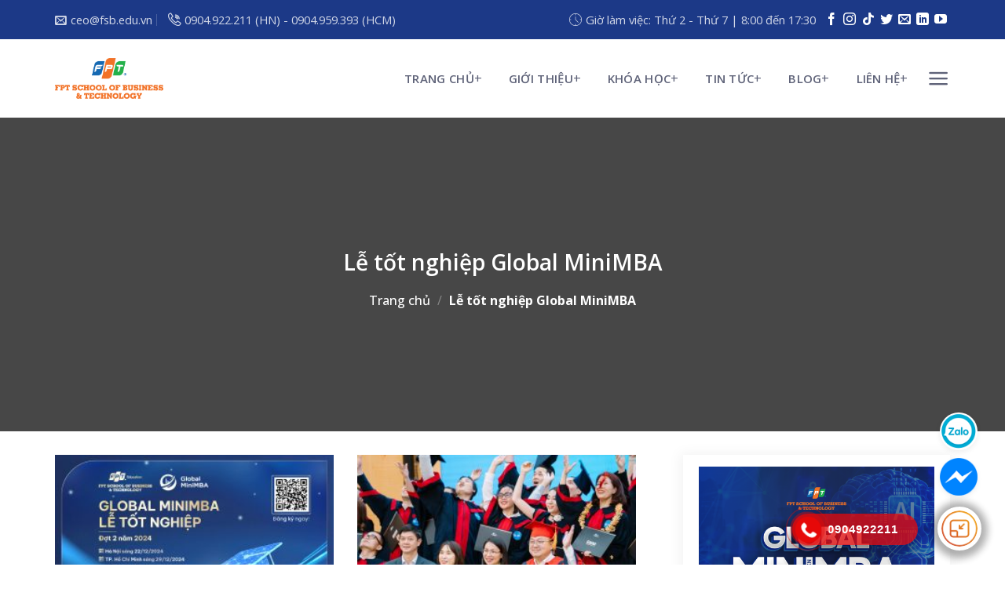

--- FILE ---
content_type: text/html; charset=UTF-8
request_url: https://fpub.fsb.edu.vn/category/le-tot-nghiep-global-minimba/
body_size: 29667
content:
<!DOCTYPE html>
<!--[if IE 9 ]> <html lang="vi" prefix="og: https://ogp.me/ns#" class="ie9 loading-site no-js"> <![endif]-->
<!--[if IE 8 ]> <html lang="vi" prefix="og: https://ogp.me/ns#" class="ie8 loading-site no-js"> <![endif]-->
<!--[if (gte IE 9)|!(IE)]><!--><html lang="vi" prefix="og: https://ogp.me/ns#" class="loading-site no-js"> <!--<![endif]-->
<head>
	<meta charset="UTF-8" />
	<link rel="profile" href="https://gmpg.org/xfn/11" />
	<link rel="pingback" href="https://fpub.fsb.edu.vn/xmlrpc.php" />
	<meta http-equiv="Content-Security-Policy" content="upgrade-insecure-requests">

	<script>(function(html){html.className = html.className.replace(/\bno-js\b/,'js')})(document.documentElement);</script>
<meta name="viewport" content="width=device-width, initial-scale=1, maximum-scale=1" />
	<!-- This site is optimized with the Yoast SEO plugin v18.6 - https://yoast.com/wordpress/plugins/seo/ -->
	<title>Lưu trữ Lễ tốt nghiệp Global MiniMBA - FSB Global Program</title>
	<link rel="canonical" href="https://fpub.fsb.edu.vn/category/le-tot-nghiep-global-minimba/" />
	<meta property="og:locale" content="vi_VN" />
	<meta property="og:type" content="article" />
	<meta property="og:title" content="Lưu trữ Lễ tốt nghiệp Global MiniMBA - FSB Global Program" />
	<meta property="og:url" content="https://fpub.fsb.edu.vn/category/le-tot-nghiep-global-minimba/" />
	<meta property="og:site_name" content="FSB Global Program" />
	<meta name="twitter:card" content="summary_large_image" />
	<script type="application/ld+json" class="yoast-schema-graph">{"@context":"https://schema.org","@graph":[{"@type":"WebSite","@id":"https://fpub.fsb.edu.vn/#website","url":"https://fpub.fsb.edu.vn/","name":"FSB Global Program","description":"Tinh hoa Quản trị Toàn cầu","potentialAction":[{"@type":"SearchAction","target":{"@type":"EntryPoint","urlTemplate":"https://fpub.fsb.edu.vn/?s={search_term_string}"},"query-input":"required name=search_term_string"}],"inLanguage":"vi"},{"@type":"CollectionPage","@id":"https://fpub.fsb.edu.vn/category/le-tot-nghiep-global-minimba/#webpage","url":"https://fpub.fsb.edu.vn/category/le-tot-nghiep-global-minimba/","name":"Lưu trữ Lễ tốt nghiệp Global MiniMBA - FSB Global Program","isPartOf":{"@id":"https://fpub.fsb.edu.vn/#website"},"breadcrumb":{"@id":"https://fpub.fsb.edu.vn/category/le-tot-nghiep-global-minimba/#breadcrumb"},"inLanguage":"vi","potentialAction":[{"@type":"ReadAction","target":["https://fpub.fsb.edu.vn/category/le-tot-nghiep-global-minimba/"]}]},{"@type":"BreadcrumbList","@id":"https://fpub.fsb.edu.vn/category/le-tot-nghiep-global-minimba/#breadcrumb","itemListElement":[{"@type":"ListItem","position":1,"name":"Trang chủ","item":"https://fpub.fsb.edu.vn/"},{"@type":"ListItem","position":2,"name":"Lễ tốt nghiệp Global MiniMBA"}]}]}</script>
	<!-- / Yoast SEO plugin. -->



<!-- Search Engine Optimization by Rank Math - https://rankmath.com/ -->
<title>Lưu trữ Lễ tốt nghiệp Global MiniMBA - FSB Global Program</title>
<meta name="robots" content="follow, index, max-snippet:-1, max-video-preview:-1, max-image-preview:large"/>
<link rel="canonical" href="https://fpub.fsb.edu.vn/category/le-tot-nghiep-global-minimba/" />
<meta property="og:locale" content="vi_VN" />
<meta property="og:type" content="article" />
<meta property="og:title" content="Lưu trữ Lễ tốt nghiệp Global MiniMBA - FSB Global Program" />
<meta property="og:url" content="https://fpub.fsb.edu.vn/category/le-tot-nghiep-global-minimba/" />
<meta property="og:site_name" content="FSB Global Program" />
<meta property="fb:app_id" content="379811961821491" />
<meta name="twitter:card" content="summary_large_image" />
<meta name="twitter:title" content="Lưu trữ Lễ tốt nghiệp Global MiniMBA - FSB Global Program" />
<meta name="twitter:label1" content="Bài viết" />
<meta name="twitter:data1" content="2" />
<script type="application/ld+json" class="rank-math-schema">{"@context":"https://schema.org","@graph":[{"@type":"Organization","@id":"https://fpub.fsb.edu.vn/#organization","name":"FSB Global Program"},{"@type":"WebSite","@id":"https://fpub.fsb.edu.vn/#website","url":"https://fpub.fsb.edu.vn","name":"FSB Global Program","publisher":{"@id":"https://fpub.fsb.edu.vn/#organization"},"inLanguage":"vi"},{"@type":"CollectionPage","@id":"https://fpub.fsb.edu.vn/category/le-tot-nghiep-global-minimba/#webpage","url":"https://fpub.fsb.edu.vn/category/le-tot-nghiep-global-minimba/","name":"L\u01b0u tr\u1eef L\u1ec5 t\u1ed1t nghi\u1ec7p Global MiniMBA - FSB Global Program","isPartOf":{"@id":"https://fpub.fsb.edu.vn/#website"},"inLanguage":"vi"}]}</script>
<!-- /Rank Math WordPress SEO plugin -->

<link rel='dns-prefetch' href='//www.google.com' />
<link rel='dns-prefetch' href='//fonts.googleapis.com' />
<link rel="alternate" type="application/rss+xml" title="Dòng thông tin FSB Global Program &raquo;" href="https://fpub.fsb.edu.vn/feed/" />
<link rel="alternate" type="application/rss+xml" title="Dòng phản hồi FSB Global Program &raquo;" href="https://fpub.fsb.edu.vn/comments/feed/" />
<link rel="alternate" type="application/rss+xml" title="Dòng thông tin chuyên mục FSB Global Program &raquo; Lễ tốt nghiệp Global MiniMBA" href="https://fpub.fsb.edu.vn/category/le-tot-nghiep-global-minimba/feed/" />
<script type="text/javascript">
/* <![CDATA[ */
window._wpemojiSettings = {"baseUrl":"https:\/\/s.w.org\/images\/core\/emoji\/15.0.3\/72x72\/","ext":".png","svgUrl":"https:\/\/s.w.org\/images\/core\/emoji\/15.0.3\/svg\/","svgExt":".svg","source":{"concatemoji":"https:\/\/fpub.fsb.edu.vn\/wp-includes\/js\/wp-emoji-release.min.js?ver=6.5.2"}};
/*! This file is auto-generated */
!function(i,n){var o,s,e;function c(e){try{var t={supportTests:e,timestamp:(new Date).valueOf()};sessionStorage.setItem(o,JSON.stringify(t))}catch(e){}}function p(e,t,n){e.clearRect(0,0,e.canvas.width,e.canvas.height),e.fillText(t,0,0);var t=new Uint32Array(e.getImageData(0,0,e.canvas.width,e.canvas.height).data),r=(e.clearRect(0,0,e.canvas.width,e.canvas.height),e.fillText(n,0,0),new Uint32Array(e.getImageData(0,0,e.canvas.width,e.canvas.height).data));return t.every(function(e,t){return e===r[t]})}function u(e,t,n){switch(t){case"flag":return n(e,"\ud83c\udff3\ufe0f\u200d\u26a7\ufe0f","\ud83c\udff3\ufe0f\u200b\u26a7\ufe0f")?!1:!n(e,"\ud83c\uddfa\ud83c\uddf3","\ud83c\uddfa\u200b\ud83c\uddf3")&&!n(e,"\ud83c\udff4\udb40\udc67\udb40\udc62\udb40\udc65\udb40\udc6e\udb40\udc67\udb40\udc7f","\ud83c\udff4\u200b\udb40\udc67\u200b\udb40\udc62\u200b\udb40\udc65\u200b\udb40\udc6e\u200b\udb40\udc67\u200b\udb40\udc7f");case"emoji":return!n(e,"\ud83d\udc26\u200d\u2b1b","\ud83d\udc26\u200b\u2b1b")}return!1}function f(e,t,n){var r="undefined"!=typeof WorkerGlobalScope&&self instanceof WorkerGlobalScope?new OffscreenCanvas(300,150):i.createElement("canvas"),a=r.getContext("2d",{willReadFrequently:!0}),o=(a.textBaseline="top",a.font="600 32px Arial",{});return e.forEach(function(e){o[e]=t(a,e,n)}),o}function t(e){var t=i.createElement("script");t.src=e,t.defer=!0,i.head.appendChild(t)}"undefined"!=typeof Promise&&(o="wpEmojiSettingsSupports",s=["flag","emoji"],n.supports={everything:!0,everythingExceptFlag:!0},e=new Promise(function(e){i.addEventListener("DOMContentLoaded",e,{once:!0})}),new Promise(function(t){var n=function(){try{var e=JSON.parse(sessionStorage.getItem(o));if("object"==typeof e&&"number"==typeof e.timestamp&&(new Date).valueOf()<e.timestamp+604800&&"object"==typeof e.supportTests)return e.supportTests}catch(e){}return null}();if(!n){if("undefined"!=typeof Worker&&"undefined"!=typeof OffscreenCanvas&&"undefined"!=typeof URL&&URL.createObjectURL&&"undefined"!=typeof Blob)try{var e="postMessage("+f.toString()+"("+[JSON.stringify(s),u.toString(),p.toString()].join(",")+"));",r=new Blob([e],{type:"text/javascript"}),a=new Worker(URL.createObjectURL(r),{name:"wpTestEmojiSupports"});return void(a.onmessage=function(e){c(n=e.data),a.terminate(),t(n)})}catch(e){}c(n=f(s,u,p))}t(n)}).then(function(e){for(var t in e)n.supports[t]=e[t],n.supports.everything=n.supports.everything&&n.supports[t],"flag"!==t&&(n.supports.everythingExceptFlag=n.supports.everythingExceptFlag&&n.supports[t]);n.supports.everythingExceptFlag=n.supports.everythingExceptFlag&&!n.supports.flag,n.DOMReady=!1,n.readyCallback=function(){n.DOMReady=!0}}).then(function(){return e}).then(function(){var e;n.supports.everything||(n.readyCallback(),(e=n.source||{}).concatemoji?t(e.concatemoji):e.wpemoji&&e.twemoji&&(t(e.twemoji),t(e.wpemoji)))}))}((window,document),window._wpemojiSettings);
/* ]]> */
</script>
<link rel='stylesheet' id='callNowMevivu-css' href='https://fpub.fsb.edu.vn/wp-content/plugins/floating-click-to-contact-buttons/css/callNow.css?ver=6.5.2' type='text/css' media='all' />
<link rel='stylesheet' id='floatingbutton-css' href='https://fpub.fsb.edu.vn/wp-content/plugins/floating-click-to-contact-buttons/css/style.css?ver=6.5.2' type='text/css' media='all' />
<link rel='stylesheet' id='modal-css' href='https://fpub.fsb.edu.vn/wp-content/plugins/floating-click-to-contact-buttons/css/modal.css?ver=6.5.2' type='text/css' media='all' />
<style id='wp-emoji-styles-inline-css' type='text/css'>

	img.wp-smiley, img.emoji {
		display: inline !important;
		border: none !important;
		box-shadow: none !important;
		height: 1em !important;
		width: 1em !important;
		margin: 0 0.07em !important;
		vertical-align: -0.1em !important;
		background: none !important;
		padding: 0 !important;
	}
</style>
<link rel='stylesheet' id='wp-block-library-css' href='https://fpub.fsb.edu.vn/wp-includes/css/dist/block-library/style.min.css?ver=6.5.2' type='text/css' media='all' />
<style id='rank-math-toc-block-style-inline-css' type='text/css'>
.wp-block-rank-math-toc-block nav ol{counter-reset:item}.wp-block-rank-math-toc-block nav ol li{display:block}.wp-block-rank-math-toc-block nav ol li:before{content:counters(item, ".") ". ";counter-increment:item}

</style>
<style id='classic-theme-styles-inline-css' type='text/css'>
/*! This file is auto-generated */
.wp-block-button__link{color:#fff;background-color:#32373c;border-radius:9999px;box-shadow:none;text-decoration:none;padding:calc(.667em + 2px) calc(1.333em + 2px);font-size:1.125em}.wp-block-file__button{background:#32373c;color:#fff;text-decoration:none}
</style>
<style id='global-styles-inline-css' type='text/css'>
body{--wp--preset--color--black: #000000;--wp--preset--color--cyan-bluish-gray: #abb8c3;--wp--preset--color--white: #ffffff;--wp--preset--color--pale-pink: #f78da7;--wp--preset--color--vivid-red: #cf2e2e;--wp--preset--color--luminous-vivid-orange: #ff6900;--wp--preset--color--luminous-vivid-amber: #fcb900;--wp--preset--color--light-green-cyan: #7bdcb5;--wp--preset--color--vivid-green-cyan: #00d084;--wp--preset--color--pale-cyan-blue: #8ed1fc;--wp--preset--color--vivid-cyan-blue: #0693e3;--wp--preset--color--vivid-purple: #9b51e0;--wp--preset--gradient--vivid-cyan-blue-to-vivid-purple: linear-gradient(135deg,rgba(6,147,227,1) 0%,rgb(155,81,224) 100%);--wp--preset--gradient--light-green-cyan-to-vivid-green-cyan: linear-gradient(135deg,rgb(122,220,180) 0%,rgb(0,208,130) 100%);--wp--preset--gradient--luminous-vivid-amber-to-luminous-vivid-orange: linear-gradient(135deg,rgba(252,185,0,1) 0%,rgba(255,105,0,1) 100%);--wp--preset--gradient--luminous-vivid-orange-to-vivid-red: linear-gradient(135deg,rgba(255,105,0,1) 0%,rgb(207,46,46) 100%);--wp--preset--gradient--very-light-gray-to-cyan-bluish-gray: linear-gradient(135deg,rgb(238,238,238) 0%,rgb(169,184,195) 100%);--wp--preset--gradient--cool-to-warm-spectrum: linear-gradient(135deg,rgb(74,234,220) 0%,rgb(151,120,209) 20%,rgb(207,42,186) 40%,rgb(238,44,130) 60%,rgb(251,105,98) 80%,rgb(254,248,76) 100%);--wp--preset--gradient--blush-light-purple: linear-gradient(135deg,rgb(255,206,236) 0%,rgb(152,150,240) 100%);--wp--preset--gradient--blush-bordeaux: linear-gradient(135deg,rgb(254,205,165) 0%,rgb(254,45,45) 50%,rgb(107,0,62) 100%);--wp--preset--gradient--luminous-dusk: linear-gradient(135deg,rgb(255,203,112) 0%,rgb(199,81,192) 50%,rgb(65,88,208) 100%);--wp--preset--gradient--pale-ocean: linear-gradient(135deg,rgb(255,245,203) 0%,rgb(182,227,212) 50%,rgb(51,167,181) 100%);--wp--preset--gradient--electric-grass: linear-gradient(135deg,rgb(202,248,128) 0%,rgb(113,206,126) 100%);--wp--preset--gradient--midnight: linear-gradient(135deg,rgb(2,3,129) 0%,rgb(40,116,252) 100%);--wp--preset--font-size--small: 13px;--wp--preset--font-size--medium: 20px;--wp--preset--font-size--large: 36px;--wp--preset--font-size--x-large: 42px;--wp--preset--spacing--20: 0.44rem;--wp--preset--spacing--30: 0.67rem;--wp--preset--spacing--40: 1rem;--wp--preset--spacing--50: 1.5rem;--wp--preset--spacing--60: 2.25rem;--wp--preset--spacing--70: 3.38rem;--wp--preset--spacing--80: 5.06rem;--wp--preset--shadow--natural: 6px 6px 9px rgba(0, 0, 0, 0.2);--wp--preset--shadow--deep: 12px 12px 50px rgba(0, 0, 0, 0.4);--wp--preset--shadow--sharp: 6px 6px 0px rgba(0, 0, 0, 0.2);--wp--preset--shadow--outlined: 6px 6px 0px -3px rgba(255, 255, 255, 1), 6px 6px rgba(0, 0, 0, 1);--wp--preset--shadow--crisp: 6px 6px 0px rgba(0, 0, 0, 1);}:where(.is-layout-flex){gap: 0.5em;}:where(.is-layout-grid){gap: 0.5em;}body .is-layout-flow > .alignleft{float: left;margin-inline-start: 0;margin-inline-end: 2em;}body .is-layout-flow > .alignright{float: right;margin-inline-start: 2em;margin-inline-end: 0;}body .is-layout-flow > .aligncenter{margin-left: auto !important;margin-right: auto !important;}body .is-layout-constrained > .alignleft{float: left;margin-inline-start: 0;margin-inline-end: 2em;}body .is-layout-constrained > .alignright{float: right;margin-inline-start: 2em;margin-inline-end: 0;}body .is-layout-constrained > .aligncenter{margin-left: auto !important;margin-right: auto !important;}body .is-layout-constrained > :where(:not(.alignleft):not(.alignright):not(.alignfull)){max-width: var(--wp--style--global--content-size);margin-left: auto !important;margin-right: auto !important;}body .is-layout-constrained > .alignwide{max-width: var(--wp--style--global--wide-size);}body .is-layout-flex{display: flex;}body .is-layout-flex{flex-wrap: wrap;align-items: center;}body .is-layout-flex > *{margin: 0;}body .is-layout-grid{display: grid;}body .is-layout-grid > *{margin: 0;}:where(.wp-block-columns.is-layout-flex){gap: 2em;}:where(.wp-block-columns.is-layout-grid){gap: 2em;}:where(.wp-block-post-template.is-layout-flex){gap: 1.25em;}:where(.wp-block-post-template.is-layout-grid){gap: 1.25em;}.has-black-color{color: var(--wp--preset--color--black) !important;}.has-cyan-bluish-gray-color{color: var(--wp--preset--color--cyan-bluish-gray) !important;}.has-white-color{color: var(--wp--preset--color--white) !important;}.has-pale-pink-color{color: var(--wp--preset--color--pale-pink) !important;}.has-vivid-red-color{color: var(--wp--preset--color--vivid-red) !important;}.has-luminous-vivid-orange-color{color: var(--wp--preset--color--luminous-vivid-orange) !important;}.has-luminous-vivid-amber-color{color: var(--wp--preset--color--luminous-vivid-amber) !important;}.has-light-green-cyan-color{color: var(--wp--preset--color--light-green-cyan) !important;}.has-vivid-green-cyan-color{color: var(--wp--preset--color--vivid-green-cyan) !important;}.has-pale-cyan-blue-color{color: var(--wp--preset--color--pale-cyan-blue) !important;}.has-vivid-cyan-blue-color{color: var(--wp--preset--color--vivid-cyan-blue) !important;}.has-vivid-purple-color{color: var(--wp--preset--color--vivid-purple) !important;}.has-black-background-color{background-color: var(--wp--preset--color--black) !important;}.has-cyan-bluish-gray-background-color{background-color: var(--wp--preset--color--cyan-bluish-gray) !important;}.has-white-background-color{background-color: var(--wp--preset--color--white) !important;}.has-pale-pink-background-color{background-color: var(--wp--preset--color--pale-pink) !important;}.has-vivid-red-background-color{background-color: var(--wp--preset--color--vivid-red) !important;}.has-luminous-vivid-orange-background-color{background-color: var(--wp--preset--color--luminous-vivid-orange) !important;}.has-luminous-vivid-amber-background-color{background-color: var(--wp--preset--color--luminous-vivid-amber) !important;}.has-light-green-cyan-background-color{background-color: var(--wp--preset--color--light-green-cyan) !important;}.has-vivid-green-cyan-background-color{background-color: var(--wp--preset--color--vivid-green-cyan) !important;}.has-pale-cyan-blue-background-color{background-color: var(--wp--preset--color--pale-cyan-blue) !important;}.has-vivid-cyan-blue-background-color{background-color: var(--wp--preset--color--vivid-cyan-blue) !important;}.has-vivid-purple-background-color{background-color: var(--wp--preset--color--vivid-purple) !important;}.has-black-border-color{border-color: var(--wp--preset--color--black) !important;}.has-cyan-bluish-gray-border-color{border-color: var(--wp--preset--color--cyan-bluish-gray) !important;}.has-white-border-color{border-color: var(--wp--preset--color--white) !important;}.has-pale-pink-border-color{border-color: var(--wp--preset--color--pale-pink) !important;}.has-vivid-red-border-color{border-color: var(--wp--preset--color--vivid-red) !important;}.has-luminous-vivid-orange-border-color{border-color: var(--wp--preset--color--luminous-vivid-orange) !important;}.has-luminous-vivid-amber-border-color{border-color: var(--wp--preset--color--luminous-vivid-amber) !important;}.has-light-green-cyan-border-color{border-color: var(--wp--preset--color--light-green-cyan) !important;}.has-vivid-green-cyan-border-color{border-color: var(--wp--preset--color--vivid-green-cyan) !important;}.has-pale-cyan-blue-border-color{border-color: var(--wp--preset--color--pale-cyan-blue) !important;}.has-vivid-cyan-blue-border-color{border-color: var(--wp--preset--color--vivid-cyan-blue) !important;}.has-vivid-purple-border-color{border-color: var(--wp--preset--color--vivid-purple) !important;}.has-vivid-cyan-blue-to-vivid-purple-gradient-background{background: var(--wp--preset--gradient--vivid-cyan-blue-to-vivid-purple) !important;}.has-light-green-cyan-to-vivid-green-cyan-gradient-background{background: var(--wp--preset--gradient--light-green-cyan-to-vivid-green-cyan) !important;}.has-luminous-vivid-amber-to-luminous-vivid-orange-gradient-background{background: var(--wp--preset--gradient--luminous-vivid-amber-to-luminous-vivid-orange) !important;}.has-luminous-vivid-orange-to-vivid-red-gradient-background{background: var(--wp--preset--gradient--luminous-vivid-orange-to-vivid-red) !important;}.has-very-light-gray-to-cyan-bluish-gray-gradient-background{background: var(--wp--preset--gradient--very-light-gray-to-cyan-bluish-gray) !important;}.has-cool-to-warm-spectrum-gradient-background{background: var(--wp--preset--gradient--cool-to-warm-spectrum) !important;}.has-blush-light-purple-gradient-background{background: var(--wp--preset--gradient--blush-light-purple) !important;}.has-blush-bordeaux-gradient-background{background: var(--wp--preset--gradient--blush-bordeaux) !important;}.has-luminous-dusk-gradient-background{background: var(--wp--preset--gradient--luminous-dusk) !important;}.has-pale-ocean-gradient-background{background: var(--wp--preset--gradient--pale-ocean) !important;}.has-electric-grass-gradient-background{background: var(--wp--preset--gradient--electric-grass) !important;}.has-midnight-gradient-background{background: var(--wp--preset--gradient--midnight) !important;}.has-small-font-size{font-size: var(--wp--preset--font-size--small) !important;}.has-medium-font-size{font-size: var(--wp--preset--font-size--medium) !important;}.has-large-font-size{font-size: var(--wp--preset--font-size--large) !important;}.has-x-large-font-size{font-size: var(--wp--preset--font-size--x-large) !important;}
.wp-block-navigation a:where(:not(.wp-element-button)){color: inherit;}
:where(.wp-block-post-template.is-layout-flex){gap: 1.25em;}:where(.wp-block-post-template.is-layout-grid){gap: 1.25em;}
:where(.wp-block-columns.is-layout-flex){gap: 2em;}:where(.wp-block-columns.is-layout-grid){gap: 2em;}
.wp-block-pullquote{font-size: 1.5em;line-height: 1.6;}
</style>
<link rel='stylesheet' id='contact-form-7-css' href='https://fpub.fsb.edu.vn/wp-content/plugins/contact-form-7/includes/css/styles.css?ver=5.5.6' type='text/css' media='all' />
<link rel='stylesheet' id='flat-core-css' href='https://fpub.fsb.edu.vn/wp-content/plugins/flat-core/assets/css/flat-core.min.css?ver=1.0.0' type='text/css' media='all' />
<link rel='stylesheet' id='math-captcha-frontend-css' href='https://fpub.fsb.edu.vn/wp-content/plugins/wp-advanced-math-captcha/css/frontend.css?ver=6.5.2' type='text/css' media='all' />
<link rel='stylesheet' id='animate-css' href='https://fpub.fsb.edu.vn/wp-content/plugins/wp-quiz-pro/assets/frontend/css/animate.css?ver=3.6.0' type='text/css' media='all' />
<link rel='stylesheet' id='wp-quiz-css' href='https://fpub.fsb.edu.vn/wp-content/plugins/wp-quiz-pro/assets/frontend/css/wp-quiz.css?ver=2.1.6' type='text/css' media='all' />
<link rel='stylesheet' id='wpcf7-redirect-script-frontend-css' href='https://fpub.fsb.edu.vn/wp-content/plugins/wpcf7-redirect/build/css/wpcf7-redirect-frontend.min.css?ver=6.5.2' type='text/css' media='all' />
<link rel='stylesheet' id='flatsome-icons-css' href='https://fpub.fsb.edu.vn/wp-content/themes/flatsome/assets/css/fl-icons.css?ver=3.12' type='text/css' media='all' />
<link rel='stylesheet' id='notificationx-public-css' href='https://fpub.fsb.edu.vn/wp-content/plugins/notificationx/assets/public/css/frontend.css?ver=091c9673e6009ceb9eb1e7b536ef878e' type='text/css' media='all' />
<link rel='stylesheet' id='notificationx-pro-public-css' href='https://fpub.fsb.edu.vn/wp-content/plugins/notificationx-pro/assets/public/css/frontend.css?ver=a453a52443235521d142ec8055835653' type='text/css' media='all' />
<link rel='stylesheet' id='cp-animate-rotate-css' href='https://fpub.fsb.edu.vn/wp-content/plugins/convertplug/modules/assets/css/minified-animation/rotate.min.css?ver=3.5.23' type='text/css' media='all' />
<link rel='stylesheet' id='cp-animate-bounce-css' href='https://fpub.fsb.edu.vn/wp-content/plugins/convertplug/modules/assets/css/minified-animation/bounce.min.css?ver=3.5.23' type='text/css' media='all' />
<link rel='stylesheet' id='convert-plus-module-main-style-css' href='https://fpub.fsb.edu.vn/wp-content/plugins/convertplug/modules/assets/css/cp-module-main.css?ver=3.5.23' type='text/css' media='all' />
<link rel='stylesheet' id='convert-plus-modal-style-css' href='https://fpub.fsb.edu.vn/wp-content/plugins/convertplug/modules/modal/assets/css/modal.min.css?ver=3.5.23' type='text/css' media='all' />
<link rel='stylesheet' id='flatsome-main-css' href='https://fpub.fsb.edu.vn/wp-content/themes/flatsome/assets/css/flatsome.css?ver=3.13.3' type='text/css' media='all' />
<link rel='stylesheet' id='flatsome-style-css' href='https://fpub.fsb.edu.vn/wp-content/themes/flatsome-child/style.css?ver=3.0' type='text/css' media='all' />
<link rel='stylesheet' id='fontawesome-css' href='https://fpub.fsb.edu.vn/wp-content/themes/flatsome-child/change/assets/css/all.min.css?ver=3.13.3' type='text/css' media='all' />
<link rel='stylesheet' id='flatsome-googlefonts-css' href='//fonts.googleapis.com/css?family=Montserrat%3Aregular%2Cregular%2Cregular%2C700%7CDancing+Script%3Aregular%2C400&#038;display=swap&#038;ver=3.9' type='text/css' media='all' />
<script type="text/javascript">
            window._nslDOMReady = function (callback) {
                if ( document.readyState === "complete" || document.readyState === "interactive" ) {
                    callback();
                } else {
                    document.addEventListener( "DOMContentLoaded", callback );
                }
            };
            </script><script type="text/javascript" src="https://fpub.fsb.edu.vn/wp-includes/js/jquery/jquery.min.js?ver=3.7.1" id="jquery-core-js"></script>
<script type="text/javascript" src="https://fpub.fsb.edu.vn/wp-includes/js/jquery/jquery-migrate.min.js?ver=3.4.1" id="jquery-migrate-js"></script>
<script type="text/javascript" src="https://fpub.fsb.edu.vn/wp-content/plugins/handl-utm-grabber/js/js.cookie.js?ver=6.5.2" id="js.cookie-js"></script>
<script type="text/javascript" id="handl-utm-grabber-js-extra">
/* <![CDATA[ */
var handl_utm = [];
/* ]]> */
</script>
<script type="text/javascript" src="https://fpub.fsb.edu.vn/wp-content/plugins/handl-utm-grabber/js/handl-utm-grabber.js?ver=6.5.2" id="handl-utm-grabber-js"></script>
<script type="text/javascript" src="https://fpub.fsb.edu.vn/wp-includes/js/dist/vendor/moment.min.js?ver=2.29.4" id="moment-js"></script>
<script type="text/javascript" id="moment-js-after">
/* <![CDATA[ */
moment.updateLocale( 'vi', {"months":["Th\u00e1ng M\u1ed9t","Th\u00e1ng Hai","Th\u00e1ng Ba","Th\u00e1ng T\u01b0","Th\u00e1ng N\u0103m","Th\u00e1ng S\u00e1u","Th\u00e1ng B\u1ea3y","Th\u00e1ng T\u00e1m","Th\u00e1ng Ch\u00edn","Th\u00e1ng M\u01b0\u1eddi","Th\u00e1ng M\u01b0\u1eddi M\u1ed9t","Th\u00e1ng M\u01b0\u1eddi Hai"],"monthsShort":["Th1","Th2","Th3","Th4","Th5","Th6","Th7","Th8","Th9","Th10","Th11","Th12"],"weekdays":["Ch\u1ee7 Nh\u1eadt","Th\u1ee9 Hai","Th\u1ee9 Ba","Th\u1ee9 T\u01b0","Th\u1ee9 N\u0103m","Th\u1ee9 S\u00e1u","Th\u1ee9 B\u1ea3y"],"weekdaysShort":["CN","T2","T3","T4","T5","T6","T7"],"week":{"dow":1},"longDateFormat":{"LT":"H:i","LTS":null,"L":null,"LL":"d\/m\/Y","LLL":"j F, Y g:i a","LLLL":null}} );
/* ]]> */
</script>
<script type="text/javascript" src="https://fpub.fsb.edu.vn/wp-content/plugins/notificationx/assets/public/locale/vi.js?ver=6.5.2" id="nx-moment-locale-js"></script>
<link rel="EditURI" type="application/rsd+xml" title="RSD" href="https://fpub.fsb.edu.vn/xmlrpc.php?rsd" />
<meta name="generator" content="WordPress 6.5.2" />
<script type="application/ld+json">
{
  "@context": "https://schema.org",
  "@type": "Organization",
  "name": "Viện Quản trị & Công nghệ FSB - Đại học FPT",
  "alternateName": "FPT School of Business & Technology",
  "url": "https://fpub.fsb.edu.vn",
  "logo": "https://fpub.fsb.edu.vn/wp-content/uploads/2025/07/2025-LOGO-FSB.png",
  "foundingDate": "1999",
  "founder": {
    "@type": "Organization",
    "name": "Đại học FPT"
  },
  "parentOrganization": {
    "@type": "CollegeOrUniversity",
    "name": "Đại học FPT",
    "url": "https://daihoc.fpt.edu.vn"
  },
  "contactPoint": [
    {
      "@type": "ContactPoint",
      "telephone": "+84-90-4922-211",
      "contactType": "customer service",
      "areaServed": "VN",
      "availableLanguage": ["Vietnamese", "English"]
    }
  ],
  "address": {
    "@type": "PostalAddress",
    "streetAddress": "Nhà C, Toà nhà Việt Úc, Khu đô thị Mỹ Đình 1, Phường Từ Liêm, Thành phố Hà Nội",
    "addressLocality": "Hà Nội",
    "addressRegion": "VN",
    "postalCode": "100000",
    "addressCountry": "VN"
  },
  "sameAs": [
    "https://www.facebook.com/profile.php?id=100092458912638",
    "https://www.youtube.com/@fsbglobalprogram",
    "https://www.linkedin.com/in/fsb-tinh-hoa-quan-tri-fpt-edu/",
    "https://www.tiktok.com/@fsbfpt_12"
  ]
}
</script>
<style>.bg{opacity: 0; transition: opacity 1s; -webkit-transition: opacity 1s;} .bg-loaded{opacity: 1;}</style><!--[if IE]><link rel="stylesheet" type="text/css" href="https://fpub.fsb.edu.vn/wp-content/themes/flatsome/assets/css/ie-fallback.css"><script src="//cdnjs.cloudflare.com/ajax/libs/html5shiv/3.6.1/html5shiv.js"></script><script>var head = document.getElementsByTagName('head')[0],style = document.createElement('style');style.type = 'text/css';style.styleSheet.cssText = ':before,:after{content:none !important';head.appendChild(style);setTimeout(function(){head.removeChild(style);}, 0);</script><script src="https://fpub.fsb.edu.vn/wp-content/themes/flatsome/assets/libs/ie-flexibility.js"></script><![endif]--><!-- Google Tag Manager -->
<script>(function(w,d,s,l,i){w[l]=w[l]||[];w[l].push({'gtm.start':
new Date().getTime(),event:'gtm.js'});var f=d.getElementsByTagName(s)[0],
j=d.createElement(s),dl=l!='dataLayer'?'&l='+l:'';j.async=true;j.src=
'https://www.googletagmanager.com/gtm.js?id='+i+dl;f.parentNode.insertBefore(j,f);
})(window,document,'script','dataLayer','GTM-TT7ZPN7');</script>
<!-- End Google Tag Manager -->
<meta http-equiv="Content-Security-Policy" content="upgrade-insecure-requests">
<meta name="google-site-verification" content="9xSHEsSk2WJ56X3GeuBXg2dJQhtp1fC91pMC4QvX52k" />        <script>

      window.OneSignal = window.OneSignal || [];

      OneSignal.push( function() {
        OneSignal.SERVICE_WORKER_UPDATER_PATH = 'OneSignalSDKUpdaterWorker.js';
                      OneSignal.SERVICE_WORKER_PATH = 'OneSignalSDKWorker.js';
                      OneSignal.SERVICE_WORKER_PARAM = { scope: '/wp-content/plugins/onesignal-free-web-push-notifications/sdk_files/push/onesignal/' };
        OneSignal.setDefaultNotificationUrl("https://fpub.fsb.edu.vn");
        var oneSignal_options = {};
        window._oneSignalInitOptions = oneSignal_options;

        oneSignal_options['wordpress'] = true;
oneSignal_options['appId'] = '589d7938-98cc-4e6a-a02f-d901bcbd8ab7';
oneSignal_options['allowLocalhostAsSecureOrigin'] = true;
oneSignal_options['welcomeNotification'] = { };
oneSignal_options['welcomeNotification']['title'] = "";
oneSignal_options['welcomeNotification']['message'] = "";
oneSignal_options['subdomainName'] = "FpubGlobal";
oneSignal_options['safari_web_id'] = "web.onesignal.auto.570f8921-edd7-49b2-93d5-7301d9209087";
oneSignal_options['promptOptions'] = { };
oneSignal_options['promptOptions']['siteName'] = "https://fpub.fsb.edu.vn/";
oneSignal_options['notifyButton'] = { };
oneSignal_options['notifyButton']['enable'] = true;
oneSignal_options['notifyButton']['position'] = 'bottom-left';
oneSignal_options['notifyButton']['theme'] = 'default';
oneSignal_options['notifyButton']['size'] = 'medium';
oneSignal_options['notifyButton']['showCredit'] = true;
oneSignal_options['notifyButton']['text'] = {};
                OneSignal.init(window._oneSignalInitOptions);
                OneSignal.showSlidedownPrompt();      });

      function documentInitOneSignal() {
        var oneSignal_elements = document.getElementsByClassName("OneSignal-prompt");

        var oneSignalLinkClickHandler = function(event) { OneSignal.push(['registerForPushNotifications']); event.preventDefault(); };        for(var i = 0; i < oneSignal_elements.length; i++)
          oneSignal_elements[i].addEventListener('click', oneSignalLinkClickHandler, false);
      }

      if (document.readyState === 'complete') {
           documentInitOneSignal();
      }
      else {
           window.addEventListener("load", function(event){
               documentInitOneSignal();
          });
      }
    </script>
<link rel="icon" href="https://fpub.fsb.edu.vn/wp-content/uploads/2021/08/cropped-FSB-Global-Program-Tinh-hoa-Quan-tri-Toan-cau-32x32.png" sizes="32x32" />
<link rel="icon" href="https://fpub.fsb.edu.vn/wp-content/uploads/2021/08/cropped-FSB-Global-Program-Tinh-hoa-Quan-tri-Toan-cau-192x192.png" sizes="192x192" />
<link rel="apple-touch-icon" href="https://fpub.fsb.edu.vn/wp-content/uploads/2021/08/cropped-FSB-Global-Program-Tinh-hoa-Quan-tri-Toan-cau-180x180.png" />
<meta name="msapplication-TileImage" content="https://fpub.fsb.edu.vn/wp-content/uploads/2021/08/cropped-FSB-Global-Program-Tinh-hoa-Quan-tri-Toan-cau-270x270.png" />
<style id="custom-css" type="text/css">:root {--primary-color: #1c3987;}.full-width .ubermenu-nav, .container, .row{max-width: 1170px}.row.row-collapse{max-width: 1140px}.row.row-small{max-width: 1162.5px}.row.row-large{max-width: 1200px}.header-main{height: 100px}#logo img{max-height: 100px}#logo{width:138px;}.header-bottom{min-height: 55px}.header-top{min-height: 50px}.transparent .header-main{height: 90px}.transparent #logo img{max-height: 90px}.has-transparent + .page-title:first-of-type,.has-transparent + #main > .page-title,.has-transparent + #main > div > .page-title,.has-transparent + #main .page-header-wrapper:first-of-type .page-title{padding-top: 120px;}.header.show-on-scroll,.stuck .header-main{height:70px!important}.stuck #logo img{max-height: 70px!important}.header-bottom {background-color: #f1f1f1}.header-main .nav > li > a{line-height: 16px }@media (max-width: 549px) {.header-main{height: 70px}#logo img{max-height: 70px}}/* Color */.accordion-title.active, .has-icon-bg .icon .icon-inner,.logo a, .primary.is-underline, .primary.is-link, .badge-outline .badge-inner, .nav-outline > li.active> a,.nav-outline >li.active > a, .cart-icon strong,[data-color='primary'], .is-outline.primary{color: #1c3987;}/* Color !important */[data-text-color="primary"]{color: #1c3987!important;}/* Background Color */[data-text-bg="primary"]{background-color: #1c3987;}/* Background */.scroll-to-bullets a,.featured-title, .label-new.menu-item > a:after, .nav-pagination > li > .current,.nav-pagination > li > span:hover,.nav-pagination > li > a:hover,.has-hover:hover .badge-outline .badge-inner,button[type="submit"], .button.wc-forward:not(.checkout):not(.checkout-button), .button.submit-button, .button.primary:not(.is-outline),.featured-table .title,.is-outline:hover, .has-icon:hover .icon-label,.nav-dropdown-bold .nav-column li > a:hover, .nav-dropdown.nav-dropdown-bold > li > a:hover, .nav-dropdown-bold.dark .nav-column li > a:hover, .nav-dropdown.nav-dropdown-bold.dark > li > a:hover, .is-outline:hover, .tagcloud a:hover,.grid-tools a, input[type='submit']:not(.is-form), .box-badge:hover .box-text, input.button.alt,.nav-box > li > a:hover,.nav-box > li.active > a,.nav-pills > li.active > a ,.current-dropdown .cart-icon strong, .cart-icon:hover strong, .nav-line-bottom > li > a:before, .nav-line-grow > li > a:before, .nav-line > li > a:before,.banner, .header-top, .slider-nav-circle .flickity-prev-next-button:hover svg, .slider-nav-circle .flickity-prev-next-button:hover .arrow, .primary.is-outline:hover, .button.primary:not(.is-outline), input[type='submit'].primary, input[type='submit'].primary, input[type='reset'].button, input[type='button'].primary, .badge-inner{background-color: #1c3987;}/* Border */.nav-vertical.nav-tabs > li.active > a,.scroll-to-bullets a.active,.nav-pagination > li > .current,.nav-pagination > li > span:hover,.nav-pagination > li > a:hover,.has-hover:hover .badge-outline .badge-inner,.accordion-title.active,.featured-table,.is-outline:hover, .tagcloud a:hover,blockquote, .has-border, .cart-icon strong:after,.cart-icon strong,.blockUI:before, .processing:before,.loading-spin, .slider-nav-circle .flickity-prev-next-button:hover svg, .slider-nav-circle .flickity-prev-next-button:hover .arrow, .primary.is-outline:hover{border-color: #1c3987}.nav-tabs > li.active > a{border-top-color: #1c3987}.widget_shopping_cart_content .blockUI.blockOverlay:before { border-left-color: #1c3987 }.woocommerce-checkout-review-order .blockUI.blockOverlay:before { border-left-color: #1c3987 }/* Fill */.slider .flickity-prev-next-button:hover svg,.slider .flickity-prev-next-button:hover .arrow{fill: #1c3987;}/* Background Color */[data-icon-label]:after, .secondary.is-underline:hover,.secondary.is-outline:hover,.icon-label,.button.secondary:not(.is-outline),.button.alt:not(.is-outline), .badge-inner.on-sale, .button.checkout, .single_add_to_cart_button, .current .breadcrumb-step{ background-color:#f27226; }[data-text-bg="secondary"]{background-color: #f27226;}/* Color */.secondary.is-underline,.secondary.is-link, .secondary.is-outline,.stars a.active, .star-rating:before, .woocommerce-page .star-rating:before,.star-rating span:before, .color-secondary{color: #f27226}/* Color !important */[data-text-color="secondary"]{color: #f27226!important;}/* Border */.secondary.is-outline:hover{border-color:#f27226}.success.is-underline:hover,.success.is-outline:hover,.success{background-color: #67c27c}.success-color, .success.is-link, .success.is-outline{color: #67c27c;}.success-border{border-color: #67c27c!important;}/* Color !important */[data-text-color="success"]{color: #67c27c!important;}/* Background Color */[data-text-bg="success"]{background-color: #67c27c;}body{font-size: 100%;}@media screen and (max-width: 549px){body{font-size: 100%;}}body{font-family:"Montserrat", sans-serif}body{font-weight: 0}.nav > li > a {font-family:"Montserrat", sans-serif;}.mobile-sidebar-levels-2 .nav > li > ul > li > a {font-family:"Montserrat", sans-serif;}.nav > li > a {font-weight: 700;}.mobile-sidebar-levels-2 .nav > li > ul > li > a {font-weight: 700;}h1,h2,h3,h4,h5,h6,.heading-font, .off-canvas-center .nav-sidebar.nav-vertical > li > a{font-family: "Montserrat", sans-serif;}h1,h2,h3,h4,h5,h6,.heading-font,.banner h1,.banner h2{font-weight: 0;}.breadcrumbs{text-transform: none;}.alt-font{font-family: "Dancing Script", sans-serif;}.alt-font{font-weight: 400!important;}/* Custom CSS */.last-reset *:last-child {margin-bottom: 10px;}.inner-fab-icon {height: 48px;width: 48px;}.webinar-cxm-ss3 .row2 .box-text p{margin-bottom:15px}.label-new.menu-item > a:after{content:"New";}.label-hot.menu-item > a:after{content:"Hot";}.label-sale.menu-item > a:after{content:"Sale";}.label-popular.menu-item > a:after{content:"Popular";}</style>		<style type="text/css" id="wp-custom-css">
			.header-search,
.nav-icon .icon-search,
.off-canvas-toggle.search {
  display: none !important;
}
		</style>
		<link rel='stylesheet' id='change-theme-css'  href='https://fpub.fsb.edu.vn/wp-content/themes/flatsome-child/change/assets/css/change.css?3.0' type='text/css' media='all' /><link rel='stylesheet' id='style-change-custom-css'  href='https://fpub.fsb.edu.vn/wp-content/themes/flatsome-child/style-custom.css?3.0' type='text/css' media='all' />	
	
<!-- Google Tag Manager -->
<script>(function(w,d,s,l,i){w[l]=w[l]||[];w[l].push({'gtm.start':
new Date().getTime(),event:'gtm.js'});var f=d.getElementsByTagName(s)[0],
j=d.createElement(s),dl=l!='dataLayer'?'&l='+l:'';j.async=true;j.src=
'https://www.googletagmanager.com/gtm.js?id='+i+dl;f.parentNode.insertBefore(j,f);
})(window,document,'script','dataLayer','GTM-PCJS76NC');</script>
<!-- End Google Tag Manager -->	
	
<!-- Google tag (gtag.js) -->
<script async src="https://www.googletagmanager.com/gtag/js?id=AW-16555121355">
</script>
<script>
  window.dataLayer = window.dataLayer || [];
  function gtag(){dataLayer.push(arguments);}
  gtag('js', new Date());

  gtag('config', 'AW-16555121355');
</script>	
	
<script>
		!function (w, d, t) {
		  w.TiktokAnalyticsObject=t;var ttq=w[t]=w[t]||[];ttq.methods=["page","track","identify","instances","debug","on","off","once","ready","alias","group","enableCookie","disableCookie"],ttq.setAndDefer=function(t,e){t[e]=function(){t.push([e].concat(Array.prototype.slice.call(arguments,0)))}};for(var i=0;i<ttq.methods.length;i++)ttq.setAndDefer(ttq,ttq.methods[i]);ttq.instance=function(t){for(var e=ttq._i[t]||[],n=0;n<ttq.methods.length;n++
)ttq.setAndDefer(e,ttq.methods[n]);return e},ttq.load=function(e,n){var i="https://analytics.tiktok.com/i18n/pixel/events.js";ttq._i=ttq._i||{},ttq._i[e]=[],ttq._i[e]._u=i,ttq._t=ttq._t||{},ttq._t[e]=+new Date,ttq._o=ttq._o||{},ttq._o[e]=n||{};n=document.createElement("script");n.type="text/javascript",n.async=!0,n.src=i+"?sdkid="+e+"&lib="+t;e=document.getElementsByTagName("script")[0];e.parentNode.insertBefore(n,e)};
		
		  ttq.load('COS4QRBC77U9UK75PCV0');
		  ttq.page();
		}(window, document, 'ttq');
	</script>	
	
	
<!-- Meta Pixel Code -->
<script>
!function(f,b,e,v,n,t,s)
{if(f.fbq)return;n=f.fbq=function(){n.callMethod?
n.callMethod.apply(n,arguments):n.queue.push(arguments)};
if(!f._fbq)f._fbq=n;n.push=n;n.loaded=!0;n.version='2.0';
n.queue=[];t=b.createElement(e);t.async=!0;
t.src=v;s=b.getElementsByTagName(e)[0];
s.parentNode.insertBefore(t,s)}(window, document,'script',
'https://connect.facebook.net/en_US/fbevents.js');
fbq('init', '797731035157141');
fbq('track', 'PageView');
</script>
<noscript><img height="1" width="1" style="display:none"
src="https://www.facebook.com/tr?id=797731035157141&ev=PageView&noscript=1"
/></noscript>
<!-- End Meta Pixel Code -->

	
<script async="" src="https://s.zzcdn.me/ztr/ztracker.js?id=7196001007325839360"></script>	
	
</head>

<body data-rsssl=1 class="archive category category-le-tot-nghiep-global-minimba category-122 post-thong-bao-le-vinh-danh-va-tot-nghiep-global-minimba-dot-2-nam-2024 fl-labels lightbox nav-dropdown-has-arrow nav-dropdown-has-shadow nav-dropdown-has-border">
	
	
<!-- Google Tag Manager (noscript) -->
<noscript><iframe src="https://www.googletagmanager.com/ns.html?id=GTM-PCJS76NC"
height="0" width="0" style="display:none;visibility:hidden"></iframe></noscript>
<!-- End Google Tag Manager (noscript) -->	
	
	

<a class="skip-link screen-reader-text" href="#main">Skip to content</a>

<div id="wrapper">

	<div class="page-loader fixed fill z-top-3 ">
	<div class="page-loader-inner x50 y50 md-y50 md-x50 lg-y50 lg-x50 absolute">
		<div class="page-loader-logo" style="padding-bottom: 30px;">
	    	<!-- Header logo -->
<a href="https://fpub.fsb.edu.vn/" title="FSB Global Program - Tinh hoa Quản trị Toàn cầu" rel="home">
    <img width="138" height="100" src="https://fpub.fsb.edu.vn/wp-content/uploads/2025/07/2025-LOGO-FSB.png" class="header_logo header-logo" alt="FSB Global Program"/><img  width="138" height="100" src="https://fpub.fsb.edu.vn/wp-content/uploads/2025/07/2025-LOGO-FSB.png" class="header-logo-dark" alt="FSB Global Program"/></a>
	    </div>
		<div class="page-loader-spin"><div class="loading-spin"></div></div>
	</div>
	<style>
		.page-loader{opacity: 0; transition: opacity .3s; transition-delay: .3s;
			background-color: #fff;
		}
		.loading-site .page-loader{opacity: .98;}
		.page-loader-logo{max-width: px; animation: pageLoadZoom 1.3s ease-out; -webkit-animation: pageLoadZoom 1.3s ease-out;}
		.page-loader-spin{animation: pageLoadZoomSpin 1.3s ease-out;}
		.page-loader-spin .loading-spin{width: 40px; height: 40px; }
		@keyframes pageLoadZoom {
		    0%   {opacity:0; transform: translateY(30px);}
		    100% {opacity:1; transform: translateY(0);}
		}
		@keyframes pageLoadZoomSpin {
		    0%   {opacity:0; transform: translateY(60px);}
		    100% {opacity:1; transform: translateY(0);}
		}
	</style>
</div>

	<header id="header" class="header has-sticky sticky-jump">
		<div class="header-wrapper">
			<div id="top-bar" class="header-top hide-for-sticky nav-dark">
    <div class="flex-row container">
      <div class="flex-col hide-for-medium flex-left">
          <ul class="nav nav-left medium-nav-center nav-small  nav-divided">
              <li class="header-newsletter-item has-icon">

<a href="#header-newsletter-signup" class="tooltip is-small"
  title="Sign up for Newsletter">

      <i class="icon-envelop"></i>
  
      <span class="header-newsletter-title hide-for-medium">
      ceo@fsb.edu.vn    </span>
  </a>
	<div id="header-newsletter-signup"
	     class="lightbox-by-id lightbox-content mfp-hide lightbox-white "
	     style="max-width:700px ;padding:0px">
		
  <div class="banner has-hover" id="banner-1447732257">
          <div class="banner-inner fill">
        <div class="banner-bg fill" >
            <div class="bg fill bg-fill "></div>
                        <div class="overlay"></div>            
	<div class="is-border is-dashed"
		style="border-color:rgba(255,255,255,.3);border-width:2px 2px 2px 2px;margin:10px;">
	</div>
                    </div>
        <div class="banner-layers container">
            <div class="fill banner-link"></div>               <div id="text-box-1470738047" class="text-box banner-layer x10 md-x10 lg-x10 y50 md-y50 lg-y50 res-text">
                     <div data-animate="fadeInUp">           <div class="text-box-content text dark">
              
              <div class="text-inner text-left">
                  <br />
<b>Deprecated</b>:  Function get_page_by_title is deprecated since version 6.2.0! Use WP_Query instead. in <b>/var/www/html/wp-includes/functions.php</b> on line <b>6078</b><br />
<h3 class="uppercase">Sign up for Newsletter</h3><p class="lead">Signup for our newsletter to get notified about sales and new products. Add any text here or remove it.</p>[contact-form-7 404 "Not Found"]              </div>
           </div>
       </div>                     
<style>
#text-box-1470738047 {
  width: 60%;
}
#text-box-1470738047 .text-box-content {
  font-size: 100%;
}
@media (min-width:550px) {
  #text-box-1470738047 {
    width: 50%;
  }
}
</style>
    </div>
         </div>
      </div>

            
<style>
#banner-1447732257 {
  padding-top: 500px;
}
#banner-1447732257 .bg.bg-loaded {
  background-image: url(https://fpub.fsb.edu.vn/wp-content/themes/flatsome/assets/img/missing.jpg);
}
#banner-1447732257 .overlay {
  background-color: rgba(0,0,0,.4);
}
</style>
  </div>

	</div>
	
	</li>
<li class="html custom html_topbar_left"><a href="tel:0904.922.211"> <i class="fa flaticon-call"></i> <span>0904.922.211 (HN) - 0904.959.393 (HCM)</span></a></li>          </ul>
      </div>

      <div class="flex-col hide-for-medium flex-center">
          <ul class="nav nav-center nav-small  nav-divided">
                        </ul>
      </div>

      <div class="flex-col hide-for-medium flex-right">
         <ul class="nav top-bar-nav nav-right nav-small  nav-divided">
              <li class="html custom html_topbar_right"><a> <i class="flaticon-clock"></i> <span> Giờ làm việc: Thứ 2 - Thứ 7 | 8:00 đến 17:30</span></a></li><li class="html header-social-icons ml-0">
	<div class="social-icons follow-icons" ><a href="https://www.facebook.com/profile.php?id=100092458912638" target="_blank" data-label="Facebook"  rel="noopener noreferrer nofollow" class="icon plain facebook tooltip" title="Follow on Facebook"><i class="icon-facebook" ></i></a><a href="http://url" target="_blank" rel="noopener noreferrer nofollow" data-label="Instagram" class="icon plain  instagram tooltip" title="Follow on Instagram"><i class="icon-instagram" ></i></a><a href="https://www.tiktok.com/@fsbfpt_12" target="_blank" rel="noopener noreferrer nofollow" data-label="TikTok" class="icon plain tiktok tooltip" title="Follow on TikTok"><i class="icon-tiktok" ></i></a><a href="http://url" target="_blank"  data-label="Twitter"  rel="noopener noreferrer nofollow" class="icon plain  twitter tooltip" title="Follow on Twitter"><i class="icon-twitter" ></i></a><a href="mailto:ceo@fsb.edu.vn" data-label="E-mail"  rel="nofollow" class="icon plain  email tooltip" title="Send us an email"><i class="icon-envelop" ></i></a><a href="https://www.linkedin.com/in/fsb-tinh-hoa-quan-tri-fpt-edu/" target="_blank" rel="noopener noreferrer nofollow" data-label="LinkedIn" class="icon plain  linkedin tooltip" title="Follow on LinkedIn"><i class="icon-linkedin" ></i></a><a href="https://www.youtube.com/@fsbglobalprogram" target="_blank" rel="noopener noreferrer nofollow" data-label="YouTube" class="icon plain  youtube tooltip" title="Follow on YouTube"><i class="icon-youtube" ></i></a></div></li>          </ul>
      </div>

            <div class="flex-col show-for-medium flex-grow">
          <ul class="nav nav-center nav-small mobile-nav  nav-divided">
              <li class="html custom html_topbar_left"><a href="tel:0904.922.211"> <i class="fa flaticon-call"></i> <span>0904.922.211 (HN) - 0904.959.393 (HCM)</span></a></li>          </ul>
      </div>
      
    </div>
</div>
<div id="masthead" class="header-main ">
      <div class="header-inner flex-row container logo-left medium-logo-center" role="navigation">

          <!-- Logo -->
          <div id="logo" class="flex-col logo">
            <!-- Header logo -->
<a href="https://fpub.fsb.edu.vn/" title="FSB Global Program - Tinh hoa Quản trị Toàn cầu" rel="home">
    <img width="138" height="100" src="https://fpub.fsb.edu.vn/wp-content/uploads/2025/07/2025-LOGO-FSB.png" class="header_logo header-logo" alt="FSB Global Program"/><img  width="138" height="100" src="https://fpub.fsb.edu.vn/wp-content/uploads/2025/07/2025-LOGO-FSB.png" class="header-logo-dark" alt="FSB Global Program"/></a>
          </div>

          <!-- Mobile Left Elements -->
          <div class="flex-col show-for-medium flex-left">
            <ul class="mobile-nav nav nav-left ">
              <li class="nav-icon has-icon">
  		<a href="#" data-open="#main-menu" data-pos="right" data-bg="main-menu-overlay" data-color="" class="is-small" aria-label="Menu" aria-controls="main-menu" aria-expanded="false">
		
		  <i class="icon-menu" ></i>
		  		</a>
	</li>            </ul>
          </div>

          <!-- Left Elements -->
          <div class="flex-col hide-for-medium flex-left
            flex-grow">
            <ul class="header-nav header-nav-main nav nav-left  nav-uppercase" >
                          </ul>
          </div>

          <!-- Right Elements -->
          <div class="flex-col hide-for-medium flex-right">
            <ul class="header-nav header-nav-main nav nav-right  nav-uppercase">
              <li id="menu-item-1195" class="menu-item menu-item-type-post_type menu-item-object-page menu-item-home menu-item-1195 menu-item-design-default"><a href="https://fpub.fsb.edu.vn/" class="nav-top-link">Trang chủ</a></li>
<li id="menu-item-1198" class="menu-item menu-item-type-custom menu-item-object-custom menu-item-has-children menu-item-1198 menu-item-design-default has-dropdown"><a href="#" class="nav-top-link">Giới thiệu<i class="icon-angle-down" ></i></a>
<ul class="sub-menu nav-dropdown nav-dropdown-default">
	<li id="menu-item-45846" class="menu-item menu-item-type-post_type menu-item-object-page menu-item-45846"><a href="https://fpub.fsb.edu.vn/fpt-education/">FPT Education</a></li>
	<li id="menu-item-1197" class="menu-item menu-item-type-post_type menu-item-object-page menu-item-1197"><a href="https://fpub.fsb.edu.vn/ve-fsb/">Về FSB</a></li>
</ul>
</li>
<li id="menu-item-1200" class="menu-item menu-item-type-custom menu-item-object-custom menu-item-has-children menu-item-1200 menu-item-design-default has-dropdown"><a href="#" class="nav-top-link">KHÓA HỌC<i class="icon-angle-down" ></i></a>
<ul class="sub-menu nav-dropdown nav-dropdown-default">
	<li id="menu-item-4715" class="menu-item menu-item-type-post_type menu-item-object-page menu-item-4715"><a href="https://fpub.fsb.edu.vn/lich-khai-giang-tong-hop/">Lịch khai giảng tổng hợp</a></li>
	<li id="menu-item-8804" class="menu-item menu-item-type-custom menu-item-object-custom menu-item-8804"><a href="https://fpub.fsb.edu.vn/minimbatkt">Global MiniMBA &#8211; Nâng tầm lãnh đạo Việt</a></li>
	<li id="menu-item-33552" class="menu-item menu-item-type-post_type menu-item-object-page menu-item-33552"><a href="https://fpub.fsb.edu.vn/chien-luoc-ai/">AI Strategy &#8211; Chiến lược AI dành cho lãnh đạo doanh nghiệp</a></li>
	<li id="menu-item-45477" class="menu-item menu-item-type-post_type menu-item-object-page menu-item-45477"><a href="https://fpub.fsb.edu.vn/ai-in-hrm/">AI Powerd HRM &#8211; AI Nhân sự: Chiến lược và Ứng dụng</a></li>
	<li id="menu-item-18350" class="menu-item menu-item-type-post_type menu-item-object-page menu-item-18350"><a href="https://fpub.fsb.edu.vn/smm/">SMM &#8211; Tư duy và kỹ năng quản trị thực thi thành công</a></li>
	<li id="menu-item-18351" class="menu-item menu-item-type-post_type menu-item-object-page menu-item-18351"><a href="https://fpub.fsb.edu.vn/khoa-hoc-hr-mini-master/">HR Mini Master – Tinh hoa Quản trị nhân sự hiện đại</a></li>
	<li id="menu-item-26365" class="menu-item menu-item-type-post_type menu-item-object-page menu-item-26365"><a href="https://fpub.fsb.edu.vn/khoa-hoc-finance-mini-master/">Finance Mini Master – Tinh hoa Quản trị Tài chính hiện đại</a></li>
	<li id="menu-item-7909" class="menu-item menu-item-type-post_type menu-item-object-page menu-item-7909"><a href="https://fpub.fsb.edu.vn/mamm/">Michigan Advanced MiniMBA Cấp chứng chỉ Quốc tế</a></li>
	<li id="menu-item-3965" class="menu-item menu-item-type-custom menu-item-object-custom menu-item-3965"><a href="https://fpub.fsb.edu.vn/cxm-quan-tri-trai-nghiem-khach-hang/">Quản trị trải nghiệm khách hàng CXM FSB &#038; MSU</a></li>
	<li id="menu-item-4835" class="menu-item menu-item-type-post_type menu-item-object-page menu-item-4835"><a href="https://fpub.fsb.edu.vn/khoa-hoc-dx-leaders/">DX Leader &#8211; Lãnh đạo chuyển đổi số</a></li>
</ul>
</li>
<li id="menu-item-1202" class="menu-item menu-item-type-taxonomy menu-item-object-category menu-item-has-children menu-item-1202 menu-item-design-default has-dropdown"><a href="https://fpub.fsb.edu.vn/category/tin-tuc/" class="nav-top-link">Tin tức<i class="icon-angle-down" ></i></a>
<ul class="sub-menu nav-dropdown nav-dropdown-default">
	<li id="menu-item-3008" class="menu-item menu-item-type-taxonomy menu-item-object-category menu-item-3008"><a href="https://fpub.fsb.edu.vn/category/goc-bao-chi/">Góc báo chí</a></li>
	<li id="menu-item-8103" class="menu-item menu-item-type-taxonomy menu-item-object-category menu-item-8103"><a href="https://fpub.fsb.edu.vn/category/hoi-thao-quan-tri/">Hội thảo/Cafe Talk</a></li>
	<li id="menu-item-5165" class="menu-item menu-item-type-taxonomy menu-item-object-category menu-item-5165"><a href="https://fpub.fsb.edu.vn/category/c-suite-bizconnect/">C-suite Bizconnect</a></li>
	<li id="menu-item-3982" class="menu-item menu-item-type-post_type menu-item-object-post menu-item-3982"><a href="https://fpub.fsb.edu.vn/video/">Bản tin Video</a></li>
	<li id="menu-item-3144" class="menu-item menu-item-type-taxonomy menu-item-object-category menu-item-3144"><a href="https://fpub.fsb.edu.vn/category/tin-tuyen-sinh/">Tin tuyển sinh</a></li>
</ul>
</li>
<li id="menu-item-6196" class="menu-item menu-item-type-post_type menu-item-object-page current_page_parent menu-item-has-children menu-item-6196 menu-item-design-default has-dropdown"><a href="https://fpub.fsb.edu.vn/blog/" class="nav-top-link">Blog<i class="icon-angle-down" ></i></a>
<ul class="sub-menu nav-dropdown nav-dropdown-default">
	<li id="menu-item-8007" class="menu-item menu-item-type-taxonomy menu-item-object-category menu-item-8007"><a href="https://fpub.fsb.edu.vn/category/chien-luoc/">Chiến lược</a></li>
	<li id="menu-item-8009" class="menu-item menu-item-type-taxonomy menu-item-object-category menu-item-8009"><a href="https://fpub.fsb.edu.vn/category/lanh-dao/">Lãnh đạo</a></li>
	<li id="menu-item-8010" class="menu-item menu-item-type-taxonomy menu-item-object-category menu-item-8010"><a href="https://fpub.fsb.edu.vn/category/nhan-su/">Nhân sự</a></li>
	<li id="menu-item-8011" class="menu-item menu-item-type-taxonomy menu-item-object-category menu-item-8011"><a href="https://fpub.fsb.edu.vn/category/tai-chinh/">Tài chính</a></li>
	<li id="menu-item-8006" class="menu-item menu-item-type-taxonomy menu-item-object-category menu-item-8006"><a href="https://fpub.fsb.edu.vn/category/canh-tranh/">Cạnh tranh</a></li>
	<li id="menu-item-8008" class="menu-item menu-item-type-taxonomy menu-item-object-category menu-item-8008"><a href="https://fpub.fsb.edu.vn/category/marketing-ban-hang/">Marketing &amp; Bán hàng</a></li>
	<li id="menu-item-6195" class="menu-item menu-item-type-taxonomy menu-item-object-category menu-item-6195"><a href="https://fpub.fsb.edu.vn/category/chuyen-doi-so/">Chuyển đổi số</a></li>
</ul>
</li>
<li id="menu-item-1201" class="menu-item menu-item-type-post_type menu-item-object-page menu-item-1201 menu-item-design-default"><a href="https://fpub.fsb.edu.vn/lien-he/" class="nav-top-link">Liên hệ</a></li>
<li class="header-search header-search-lightbox has-icon">
			<a href="#search-lightbox" aria-label="Search" data-open="#search-lightbox" data-focus="input.search-field"
		class="is-small">
		<i class="icon-search" style="font-size:16px;"></i></a>
			
	<div id="search-lightbox" class="mfp-hide dark text-center">
		<div class="searchform-wrapper ux-search-box relative is-large"><form method="get" class="searchform" action="https://fpub.fsb.edu.vn/" role="search">
		<div class="flex-row relative">
			<div class="flex-col flex-grow">
	   	   <input type="search" class="search-field mb-0" name="s" value="" id="s" placeholder="Search&hellip;" />
			</div>
			<div class="flex-col">
				<button type="submit" class="ux-search-submit submit-button secondary button icon mb-0" aria-label="Submit">
					<i class="icon-search" ></i>				</button>
			</div>
		</div>
    <div class="live-search-results text-left z-top"></div>
</form>
</div>	</div>
</li>
<li class="nav-icon has-icon">
  		<a href="#" data-open="#main-menu" data-pos="right" data-bg="main-menu-overlay" data-color="" class="is-small" aria-label="Menu" aria-controls="main-menu" aria-expanded="false">
		
		  <i class="icon-menu" ></i>
		  		</a>
	</li>            </ul>
          </div>

          <!-- Mobile Right Elements -->
          <div class="flex-col show-for-medium flex-right">
            <ul class="mobile-nav nav nav-right ">
                          </ul>
          </div>

      </div>
     
      </div>
<div class="header-bg-container fill"><div class="header-bg-image fill"></div><div class="header-bg-color fill"></div></div>		</div>
	</header>

		<section class="section ss-animation dark" id="section_1796488130">
		<div class="bg section-bg fill bg-fill  bg-loaded" >

			
			<div class="section-bg-overlay absolute fill"></div>
			

		</div>

		<div class="section-content relative">
				<div id="gap-889031609" class="gap-element clearfix" style="display:block; height:auto;">
		
<style>
#gap-889031609 {
  padding-top: 40px;
}
</style>
	</div>
	<div class="row align-center"  id="row-1493034909">
	<div id="col-1220980194" class="col medium-12 large-8"  >
		<div class="col-inner text-center"  >
			
			<h1 class="pb-half"><span>Lễ tốt nghiệp Global MiniMBA</span></h1><div class="product-breadcrumb-container is-normal "><nav id="breadcrumbs" class="yoast-breadcrumb breadcrumbs uppercase"><span><span><a href="https://fpub.fsb.edu.vn/">Trang chủ</a> <span class="divider">/</span> <span class="breadcrumb_last" aria-current="page">Lễ tốt nghiệp Global MiniMBA</span></span></span></nav></div>		</div>
			</div>

	</div>		</div>

		
<style>
#section_1796488130 {
  padding-top: 30px;
  padding-bottom: 30px;
  min-height: 400px;
}
#section_1796488130 .section-bg-overlay {
  background-color: rgba(0, 0, 0, 0.3);
}
</style>
	</section>
	            
	<main id="main" class="">

<div id="content" class="blog-wrapper blog-archive page-wrapper">
		

    <div class="row row-large ">

        <div class="large-8 col">
                        

	
  
    <div id="row-1934926029" class="row large-columns-2 medium-columns- small-columns-1 row-masonry" data-packery-options='{"itemSelector": ".col", "gutter": 0, "presentageWidth" : true}'>

  		<div class="col post-item" >
			<div class="col-inner">
			<a href="https://fpub.fsb.edu.vn/thong-bao-le-vinh-danh-va-tot-nghiep-global-minimba-dot-2-nam-2024/" class="plain">
				<div class="box box-text-bottom box-blog-post has-hover">
            					<div class="box-image" >
  						<div class="image-cover" style="padding-top:56%;">
  							<img width="300" height="169" src="data:image/svg+xml,%3Csvg%20viewBox%3D%220%200%20300%20169%22%20xmlns%3D%22http%3A%2F%2Fwww.w3.org%2F2000%2Fsvg%22%3E%3C%2Fsvg%3E" data-src="https://fpub.fsb.edu.vn/wp-content/uploads/2024/12/Lễ-vinh-danh-và-tốt-nghiệp-Global-MiniMBA-dợt-2-năm-2024-300x169.jpg" class="lazy-load attachment-medium size-medium wp-post-image" alt="" decoding="async" loading="lazy" srcset="" data-srcset="https://fpub.fsb.edu.vn/wp-content/uploads/2024/12/Lễ-vinh-danh-và-tốt-nghiệp-Global-MiniMBA-dợt-2-năm-2024-300x169.jpg 300w, https://fpub.fsb.edu.vn/wp-content/uploads/2024/12/Lễ-vinh-danh-và-tốt-nghiệp-Global-MiniMBA-dợt-2-năm-2024-1024x576.jpg 1024w, https://fpub.fsb.edu.vn/wp-content/uploads/2024/12/Lễ-vinh-danh-và-tốt-nghiệp-Global-MiniMBA-dợt-2-năm-2024-768x432.jpg 768w, https://fpub.fsb.edu.vn/wp-content/uploads/2024/12/Lễ-vinh-danh-và-tốt-nghiệp-Global-MiniMBA-dợt-2-năm-2024-1536x864.jpg 1536w, https://fpub.fsb.edu.vn/wp-content/uploads/2024/12/Lễ-vinh-danh-và-tốt-nghiệp-Global-MiniMBA-dợt-2-năm-2024-2048x1152.jpg 2048w" sizes="(max-width: 300px) 100vw, 300px" />  							  							  						</div>
  						  					</div>
          					<div class="box-text text-left" >
					<div class="box-text-inner blog-post-inner">

					
										<h5 class="post-title is-large ">Thông báo Lễ Vinh danh và Tốt nghiệp Global MiniMBA đợt 2 năm 2024</h5>
					<div class="post-meta fs-8 op-8"><i class="fas fa-calendar-alt me-2 text-info"></i>11/12/2024</div>										<p class="from_the_blog_excerpt ">Viện Quản trị &amp; Công nghệ FSB, Đại học FPT, xin trân trọng thông báo...					</p>
					                    
					
					
					</div>
					</div>
									</div>
				</a>
			</div>
		</div>
		<div class="col post-item" >
			<div class="col-inner">
			<a href="https://fpub.fsb.edu.vn/le-tot-nghiep-va-vinh-danh-global-minimba-tai-ha-noi-va-tp-hcm-ngay-16-12-2023/" class="plain">
				<div class="box box-text-bottom box-blog-post has-hover">
            					<div class="box-image" >
  						<div class="image-cover" style="padding-top:56%;">
  							<img width="300" height="200" src="data:image/svg+xml,%3Csvg%20viewBox%3D%220%200%20300%20200%22%20xmlns%3D%22http%3A%2F%2Fwww.w3.org%2F2000%2Fsvg%22%3E%3C%2Fsvg%3E" data-src="https://fpub.fsb.edu.vn/wp-content/uploads/2024/01/z5071153731007_f6978a71b9ed9f51714f48e5e865bbb6-300x200.jpg" class="lazy-load attachment-medium size-medium wp-post-image" alt="Lễ Tốt nghiệp và Vinh danh Global MiniMBA tại Hà Nội và TP. HCM ngày 16/12/2023" decoding="async" loading="lazy" srcset="" data-srcset="https://fpub.fsb.edu.vn/wp-content/uploads/2024/01/z5071153731007_f6978a71b9ed9f51714f48e5e865bbb6-300x200.jpg 300w, https://fpub.fsb.edu.vn/wp-content/uploads/2024/01/z5071153731007_f6978a71b9ed9f51714f48e5e865bbb6-1024x683.jpg 1024w, https://fpub.fsb.edu.vn/wp-content/uploads/2024/01/z5071153731007_f6978a71b9ed9f51714f48e5e865bbb6-768x512.jpg 768w, https://fpub.fsb.edu.vn/wp-content/uploads/2024/01/z5071153731007_f6978a71b9ed9f51714f48e5e865bbb6-1536x1025.jpg 1536w, https://fpub.fsb.edu.vn/wp-content/uploads/2024/01/z5071153731007_f6978a71b9ed9f51714f48e5e865bbb6.jpg 2048w" sizes="(max-width: 300px) 100vw, 300px" />  							  							  						</div>
  						  					</div>
          					<div class="box-text text-left" >
					<div class="box-text-inner blog-post-inner">

					
										<h5 class="post-title is-large ">Lễ Tốt nghiệp và Vinh danh Global MiniMBA tại Hà Nội và TP. HCM ngày 16/12/2023</h5>
					<div class="post-meta fs-8 op-8"><i class="fas fa-calendar-alt me-2 text-info"></i>14/01/2024</div>										<p class="from_the_blog_excerpt ">Ngày 16/12/2023, Lễ Tốt nghiệp &amp; Vinh danh dành cho học viên chương trình đào...					</p>
					                    
					
					
					</div>
					</div>
									</div>
				</a>
			</div>
		</div>
</div>

        </div>
        <div class="post-sidebar large-4 col">
                        <div id="secondary" class="widget-area widgets-boxed" role="complementary">
		<aside id="block-3" class="widget widget_block">
<div class="wp-block-group"><div class="wp-block-group__inner-container is-layout-flow wp-block-group-is-layout-flow">
<div class="wp-block-columns is-layout-flex wp-container-core-columns-is-layout-1 wp-block-columns-is-layout-flex">
<div class="wp-block-column is-layout-flow wp-block-column-is-layout-flow" style="flex-basis:100%">
<figure class="wp-block-image size-large is-style-default"><a href="https://fpub.fsb.edu.vn/minimbatkt/?utm_source=rightbar-post"><img loading="lazy" decoding="async" width="1024" height="1024" src="https://fpub.fsb.edu.vn/wp-content/uploads/2025/07/Avata-GMM-AI-driven-1024x1024.png" alt="Global MiniMBA định hướng AI" class="wp-image-45036" srcset="https://fpub.fsb.edu.vn/wp-content/uploads/2025/07/Avata-GMM-AI-driven-1024x1024.png 1024w, https://fpub.fsb.edu.vn/wp-content/uploads/2025/07/Avata-GMM-AI-driven-300x300.png 300w, https://fpub.fsb.edu.vn/wp-content/uploads/2025/07/Avata-GMM-AI-driven-150x150.png 150w, https://fpub.fsb.edu.vn/wp-content/uploads/2025/07/Avata-GMM-AI-driven-768x768.png 768w, https://fpub.fsb.edu.vn/wp-content/uploads/2025/07/Avata-GMM-AI-driven-1536x1536.png 1536w, https://fpub.fsb.edu.vn/wp-content/uploads/2025/07/Avata-GMM-AI-driven-100x100.png 100w, https://fpub.fsb.edu.vn/wp-content/uploads/2025/07/Avata-GMM-AI-driven.png 2000w" sizes="(max-width: 1024px) 100vw, 1024px" /></a><figcaption class="wp-element-caption">Khóa học Global MiniMBA định hướng AI - Nâng tầm lãnh đạo - Bứt phá tổ chức</figcaption></figure>
</div>
</div>



<figure class="wp-block-image size-full"><a href="https://fpub.fsb.edu.vn/minimbatkt/?utm_source=rightbar-post"><img loading="lazy" decoding="async" width="716" height="711" src="https://fpub.fsb.edu.vn/wp-content/uploads/2021/12/z3052698267182_835058ed5171bf78a750a22e9d869ec2.jpg" alt="Global minimba - hành trình 10 năm đồng hành cùng doanh nhân Việt" class="wp-image-4919" srcset="https://fpub.fsb.edu.vn/wp-content/uploads/2021/12/z3052698267182_835058ed5171bf78a750a22e9d869ec2.jpg 716w, https://fpub.fsb.edu.vn/wp-content/uploads/2021/12/z3052698267182_835058ed5171bf78a750a22e9d869ec2-300x298.jpg 300w, https://fpub.fsb.edu.vn/wp-content/uploads/2021/12/z3052698267182_835058ed5171bf78a750a22e9d869ec2-150x150.jpg 150w" sizes="(max-width: 716px) 100vw, 716px" /></a><figcaption class="wp-element-caption">Global Minimba - Hành trình 10 năm đồng hành cùng doanh nhân Việt</figcaption></figure>



<figure class="wp-block-image size-large"><a href="https://fpub.fsb.edu.vn/chien-luoc-ai/?utm_source=rightbar-post"><img loading="lazy" decoding="async" width="1024" height="1024" src="https://fpub.fsb.edu.vn/wp-content/uploads/2024/08/Chiến-lược-AI-dành-cho-lãnh-dạo-FB-Avatar-1024x1024.png" alt="Chiến lược AI dành cho lãnh đạo - FB Avatar" class="wp-image-33353" srcset="https://fpub.fsb.edu.vn/wp-content/uploads/2024/08/Chiến-lược-AI-dành-cho-lãnh-dạo-FB-Avatar-1024x1024.png 1024w, https://fpub.fsb.edu.vn/wp-content/uploads/2024/08/Chiến-lược-AI-dành-cho-lãnh-dạo-FB-Avatar-300x300.png 300w, https://fpub.fsb.edu.vn/wp-content/uploads/2024/08/Chiến-lược-AI-dành-cho-lãnh-dạo-FB-Avatar-150x150.png 150w, https://fpub.fsb.edu.vn/wp-content/uploads/2024/08/Chiến-lược-AI-dành-cho-lãnh-dạo-FB-Avatar-768x768.png 768w, https://fpub.fsb.edu.vn/wp-content/uploads/2024/08/Chiến-lược-AI-dành-cho-lãnh-dạo-FB-Avatar-1536x1536.png 1536w, https://fpub.fsb.edu.vn/wp-content/uploads/2024/08/Chiến-lược-AI-dành-cho-lãnh-dạo-FB-Avatar-2048x2048.png 2048w, https://fpub.fsb.edu.vn/wp-content/uploads/2024/08/Chiến-lược-AI-dành-cho-lãnh-dạo-FB-Avatar-100x100.png 100w" sizes="(max-width: 1024px) 100vw, 1024px" /></a><figcaption class="wp-element-caption">Khóa học Chiến lược AI dành cho lãnh đạo - độc quyền FPT (AIS)</figcaption></figure>



<figure class="wp-block-image size-large"><a href="https://fpub.fsb.edu.vn/smm/?utm_source=rightbar-post"><img loading="lazy" decoding="async" width="1024" height="1024" src="https://fpub.fsb.edu.vn/wp-content/uploads/2025/10/Avata-SMM-1024x1024.png" alt="" class="wp-image-47487" srcset="https://fpub.fsb.edu.vn/wp-content/uploads/2025/10/Avata-SMM-1024x1024.png 1024w, https://fpub.fsb.edu.vn/wp-content/uploads/2025/10/Avata-SMM-300x300.png 300w, https://fpub.fsb.edu.vn/wp-content/uploads/2025/10/Avata-SMM-150x150.png 150w, https://fpub.fsb.edu.vn/wp-content/uploads/2025/10/Avata-SMM-768x768.png 768w, https://fpub.fsb.edu.vn/wp-content/uploads/2025/10/Avata-SMM-100x100.png 100w, https://fpub.fsb.edu.vn/wp-content/uploads/2025/10/Avata-SMM.png 1080w" sizes="(max-width: 1024px) 100vw, 1024px" /></a><figcaption class="wp-element-caption">Tư duy và Kỹ năng Quản trị thực thi thành công dành cho lãnh đạo</figcaption></figure>



<figure class="wp-block-image size-large"><a href="https://fpub.fsb.edu.vn/ai-in-hrm/?utm_source=rightbar-post"><img loading="lazy" decoding="async" width="1024" height="1024" src="https://fpub.fsb.edu.vn/wp-content/uploads/2025/10/AVT-1024x1024.png" alt="" class="wp-image-46921" srcset="https://fpub.fsb.edu.vn/wp-content/uploads/2025/10/AVT-1024x1024.png 1024w, https://fpub.fsb.edu.vn/wp-content/uploads/2025/10/AVT-300x300.png 300w, https://fpub.fsb.edu.vn/wp-content/uploads/2025/10/AVT-150x150.png 150w, https://fpub.fsb.edu.vn/wp-content/uploads/2025/10/AVT-768x768.png 768w, https://fpub.fsb.edu.vn/wp-content/uploads/2025/10/AVT-1536x1536.png 1536w, https://fpub.fsb.edu.vn/wp-content/uploads/2025/10/AVT-2048x2048.png 2048w, https://fpub.fsb.edu.vn/wp-content/uploads/2025/10/AVT-100x100.png 100w" sizes="(max-width: 1024px) 100vw, 1024px" /></a><figcaption class="wp-element-caption">AI Nhân sự - Chiến lược và Ứng dụng dành cho doanh nghiệp</figcaption></figure>



<figure class="wp-block-gallery has-nested-images columns-default is-cropped wp-block-gallery-1 is-layout-flex wp-block-gallery-is-layout-flex"></figure>
</div></div>
</aside>
		<aside id="block_widget-2" class="widget block_widget">
		<span class="widget-title "><span>Bài viết mới</span></span><div class="is-divider small"></div>
		
  
    <div class="row large-columns-1 medium-columns-1 small-columns-1">
  		<div class="col post-item" >
			<div class="col-inner">
			<a href="https://fpub.fsb.edu.vn/quan-tri-tai-chinh/" class="plain">
				<div class="box box-vertical box-text-bottom box-blog-post has-hover">
            					<div class="box-image" style="width:23%;">
  						<div class="image-cover" style="padding-top:85%;">
  							<img width="300" height="156" src="data:image/svg+xml,%3Csvg%20viewBox%3D%220%200%20300%20156%22%20xmlns%3D%22http%3A%2F%2Fwww.w3.org%2F2000%2Fsvg%22%3E%3C%2Fsvg%3E" data-src="https://fpub.fsb.edu.vn/wp-content/uploads/2025/11/khoa-hoc-74-300x156.png" class="lazy-load attachment-medium size-medium wp-post-image" alt="" decoding="async" loading="lazy" srcset="" data-srcset="https://fpub.fsb.edu.vn/wp-content/uploads/2025/11/khoa-hoc-74-300x156.png 300w, https://fpub.fsb.edu.vn/wp-content/uploads/2025/11/khoa-hoc-74-1024x533.png 1024w, https://fpub.fsb.edu.vn/wp-content/uploads/2025/11/khoa-hoc-74-768x400.png 768w, https://fpub.fsb.edu.vn/wp-content/uploads/2025/11/khoa-hoc-74.png 1200w" sizes="(max-width: 300px) 100vw, 300px" />  							  							  						</div>
  						  					</div>
          					<div class="box-text text-left" >
					<div class="box-text-inner blog-post-inner">

					
										<h5 class="post-title is- ">Quản Trị Tài Chính: Bí Quyết Thành Công Cho Doanh Nghiệp Việt Nam</h5>
					<div class="post-meta fs-8 op-8"><i class="fas fa-calendar-alt me-2 text-info"></i>28/11/2025</div>					                    
					
					
					</div>
					</div>
									</div>
				</a>
			</div>
		</div>
		<div class="col post-item" >
			<div class="col-inner">
			<a href="https://fpub.fsb.edu.vn/xu-huong-giu-chan-nhan-tai-2026/" class="plain">
				<div class="box box-vertical box-text-bottom box-blog-post has-hover">
            					<div class="box-image" style="width:23%;">
  						<div class="image-cover" style="padding-top:85%;">
  							<img width="300" height="156" src="data:image/svg+xml,%3Csvg%20viewBox%3D%220%200%20300%20156%22%20xmlns%3D%22http%3A%2F%2Fwww.w3.org%2F2000%2Fsvg%22%3E%3C%2Fsvg%3E" data-src="https://fpub.fsb.edu.vn/wp-content/uploads/2025/11/khoa-hoc-75-300x156.png" class="lazy-load attachment-medium size-medium wp-post-image" alt="" decoding="async" loading="lazy" srcset="" data-srcset="https://fpub.fsb.edu.vn/wp-content/uploads/2025/11/khoa-hoc-75-300x156.png 300w, https://fpub.fsb.edu.vn/wp-content/uploads/2025/11/khoa-hoc-75-1024x533.png 1024w, https://fpub.fsb.edu.vn/wp-content/uploads/2025/11/khoa-hoc-75-768x400.png 768w, https://fpub.fsb.edu.vn/wp-content/uploads/2025/11/khoa-hoc-75.png 1200w" sizes="(max-width: 300px) 100vw, 300px" />  							  							  						</div>
  						  					</div>
          					<div class="box-text text-left" >
					<div class="box-text-inner blog-post-inner">

					
										<h5 class="post-title is- ">Xu Hướng Giữ Chân Nhân Tài 2026: Bí Quyết Thành Công Cho Doanh Nghiệp Việt</h5>
					<div class="post-meta fs-8 op-8"><i class="fas fa-calendar-alt me-2 text-info"></i>27/11/2025</div>					                    
					
					
					</div>
					</div>
									</div>
				</a>
			</div>
		</div>
		<div class="col post-item" >
			<div class="col-inner">
			<a href="https://fpub.fsb.edu.vn/quy-trinh-quan-ly-no/" class="plain">
				<div class="box box-vertical box-text-bottom box-blog-post has-hover">
            					<div class="box-image" style="width:23%;">
  						<div class="image-cover" style="padding-top:85%;">
  							<img width="300" height="156" src="data:image/svg+xml,%3Csvg%20viewBox%3D%220%200%20300%20156%22%20xmlns%3D%22http%3A%2F%2Fwww.w3.org%2F2000%2Fsvg%22%3E%3C%2Fsvg%3E" data-src="https://fpub.fsb.edu.vn/wp-content/uploads/2025/11/khoa-hoc-73-300x156.png" class="lazy-load attachment-medium size-medium wp-post-image" alt="" decoding="async" loading="lazy" srcset="" data-srcset="https://fpub.fsb.edu.vn/wp-content/uploads/2025/11/khoa-hoc-73-300x156.png 300w, https://fpub.fsb.edu.vn/wp-content/uploads/2025/11/khoa-hoc-73-1024x533.png 1024w, https://fpub.fsb.edu.vn/wp-content/uploads/2025/11/khoa-hoc-73-768x400.png 768w, https://fpub.fsb.edu.vn/wp-content/uploads/2025/11/khoa-hoc-73.png 1200w" sizes="(max-width: 300px) 100vw, 300px" />  							  							  						</div>
  						  					</div>
          					<div class="box-text text-left" >
					<div class="box-text-inner blog-post-inner">

					
										<h5 class="post-title is- ">Quy Trình Quản Lý Nợ: Bí Quyết Tối Ưu Dòng Tiền Cho Doanh Nghiệp</h5>
					<div class="post-meta fs-8 op-8"><i class="fas fa-calendar-alt me-2 text-info"></i>27/11/2025</div>					                    
					
					
					</div>
					</div>
									</div>
				</a>
			</div>
		</div>
</div>
		</aside>
		<aside id="block-4" class="widget widget_block"><p>	<section class="section section-4-minimba" id="section_1543094350">
		<div class="bg section-bg fill bg-fill  bg-loaded" >

			
			<div class="section-bg-overlay absolute fill"></div>
			

		</div>

		<div class="section-content relative">
			

<div class="row row-collapse align-middle"  id="row-150750716">


	<div id="col-1086292566" class="col sec4-col2 small-12 large-12"  >
		<div class="col-inner"  >
			
			

<span class="scroll-to" data-label="Scroll to: #dangky" data-bullet="false" data-link="#dangky" data-title="dangky"><a name="dangky"></a></span>

	<div id="text-19173791" class="text">
		

<h4>ĐĂNG KÝ NGAY</h4>
		
<style>
#text-19173791 {
  color: rgb(255,255,255);
}
#text-19173791 > * {
  color: rgb(255,255,255);
}
</style>
	</div>
	
<div role="form" class="wpcf7" id="wpcf7-f35731-o1" lang="vi" dir="ltr">
<div class="screen-reader-response"><p role="status" aria-live="polite" aria-atomic="true"></p> <ul></ul></div>
<form action="/category/le-tot-nghiep-global-minimba/#wpcf7-f35731-o1" method="post" class="wpcf7-form init" novalidate="novalidate" data-status="init">
<div style="display: none;">
<input type="hidden" name="_wpcf7" value="35731" />
<input type="hidden" name="_wpcf7_version" value="5.5.6" />
<input type="hidden" name="_wpcf7_locale" value="vi" />
<input type="hidden" name="_wpcf7_unit_tag" value="wpcf7-f35731-o1" />
<input type="hidden" name="_wpcf7_container_post" value="0" />
<input type="hidden" name="_wpcf7_posted_data_hash" value="" />
<input type="hidden" name="_wpcf7_recaptcha_response" value="" />
</div>
<div class="ldp-minimba-cf7">
<span class="wpcf7-form-control-wrap form-post-ten"><input type="text" name="form-post-ten" value="" size="40" class="wpcf7-form-control wpcf7-text wpcf7-validates-as-required" aria-required="true" aria-invalid="false" placeholder="Họ và tên*" /></span><br />
<span class="wpcf7-form-control-wrap form-post-dienthoai"><input type="tel" name="form-post-dienthoai" value="" size="40" class="wpcf7-form-control wpcf7-text wpcf7-tel wpcf7-validates-as-required wpcf7-validates-as-tel" aria-required="true" aria-invalid="false" placeholder="Số điện thoại*" /></span><br />
<span class="wpcf7-form-control-wrap form-post-email"><input type="email" name="form-post-email" value="" size="40" class="wpcf7-form-control wpcf7-text wpcf7-email wpcf7-validates-as-required wpcf7-validates-as-email" aria-required="true" aria-invalid="false" placeholder="Email*" /></span><br />
<span class="wpcf7-form-control-wrap form-post-congty"><input type="text" name="form-post-congty" value="" size="40" class="wpcf7-form-control wpcf7-text" aria-invalid="false" placeholder="Công ty" /></span><br />
<span class="wpcf7-form-control-wrap form-post-chucdanh"><input type="text" name="form-post-chucdanh" value="" size="40" class="wpcf7-form-control wpcf7-text" aria-invalid="false" placeholder="Chức danh" /></span><br />
<span class="wpcf7-form-control-wrap form-post-khoahoc"><select name="form-post-khoahoc" class="wpcf7-form-control wpcf7-select" aria-invalid="false"><option value="Lựa chọn khóa học">Lựa chọn khóa học</option><option value="Global MiniMBA - Quản trị điều hành hiện đại">Global MiniMBA - Quản trị điều hành hiện đại</option><option value="Chiến lược Trí tuệ nhân tạo (AI) dành cho lãnh đạo">Chiến lược Trí tuệ nhân tạo (AI) dành cho lãnh đạo</option><option value="SMM - Tư duy và kỹ năng quản trị thực thi thành công">SMM - Tư duy và kỹ năng quản trị thực thi thành công</option><option value="AI-Powerd HRM - AI Ứng dụng trong Quản trị nhân sự">AI-Powerd HRM - AI Ứng dụng trong Quản trị nhân sự</option><option value="HR Mini Master - Quản trị nhân sự toàn diện">HR Mini Master - Quản trị nhân sự toàn diện</option><option value="Finance Mini Master - Quản trị tài chính toàn diện">Finance Mini Master - Quản trị tài chính toàn diện</option><option value="Khác">Khác</option></select></span><br />
<span class="wpcf7-form-control-wrap form-post-diadiem"><select name="form-post-diadiem" class="wpcf7-form-control wpcf7-select" aria-invalid="false"><option value="Lựa chọn địa điểm">Lựa chọn địa điểm</option><option value="Hà Nội">Hà Nội</option><option value="Hồ Chí Minh">Hồ Chí Minh</option><option value="Đà Nẵng">Đà Nẵng</option><option value="Cần Thơ">Cần Thơ</option><option value="Khác">Khác</option></select></span><br />
<span class="wpcf7-form-control-wrap form-post-hinhthuchoc"><select name="form-post-hinhthuchoc" class="wpcf7-form-control wpcf7-select" aria-invalid="false"><option value="Lựa chọn phương thức học">Lựa chọn phương thức học</option><option value="Offline">Offline</option><option value="Online">Online</option></select></span></p>
<p style="display:none">
<label style="display:none"><span class="wpcf7-form-control-wrap date-sent"><input type="date" name="date-sent" value="2025-11-29" class="wpcf7-form-control wpcf7-date wpcf7-validates-as-date" aria-invalid="false" /></span></label><br />
<label style="display:none"><span class="wpcf7-form-control-wrap utm-source"><input type="text" name="utm-source" value="" size="40" class="wpcf7-form-control wpcf7-text" aria-invalid="false" /></span></label><br />
<label style="display:none"><span class="wpcf7-form-control-wrap utm-medium"><input type="text" name="utm-medium" value="" size="40" class="wpcf7-form-control wpcf7-text" aria-invalid="false" /></span></label><br />
<label style="display:none"><span class="wpcf7-form-control-wrap utm-campaign"><input type="text" name="utm-campaign" value="" size="40" class="wpcf7-form-control wpcf7-text" aria-invalid="false" /></span></label><br />
<label style="display:none"><span class="wpcf7-form-control-wrap utm-term"><input type="text" name="utm-term" value="" size="40" class="wpcf7-form-control wpcf7-text" aria-invalid="false" /></span></label><br />
<label style="display:none"><span class="wpcf7-form-control-wrap utm-content"><input type="text" name="utm-content" value="" size="40" class="wpcf7-form-control wpcf7-text" aria-invalid="false" /></span></label>
</p>
<p><input type="submit" value="Đăng ký" class="wpcf7-form-control has-spinner wpcf7-submit" />
</p></div>
<div class="wpcf7-response-output" aria-hidden="true"></div></form></div>


		</div>
			</div>

	

</div>

		</div>

		
<style>
#section_1543094350 {
  padding-top: 33px;
  padding-bottom: 33px;
}
#section_1543094350 .section-bg-overlay {
  background-color: rgba(255, 255, 255, 0.849);
}
</style>
	</section>
	</p>
</aside></div>
                    </div>
    </div>
</div>


</main>

<footer id="footer" class="footer-wrapper">

		<section class="section" id="section_1264118077">
		<div class="bg section-bg fill bg-fill  " >

			
			
			

		</div>

		<div class="section-content relative">
			

	<div id="gap-345436598" class="gap-element clearfix" style="display:block; height:auto;">
		
<style>
#gap-345436598 {
  padding-top: 60px;
}
</style>
	</div>
	

<div class="row"  id="row-442835125">


	<div id="col-256621664" class="col medium-4 small-12 large-4"  >
		<div class="col-inner"  >
			
			

	<div id="text-1894398702" class="text pb-half">
		

<p><img class="alignnone wp-image-21" src="https://fpub.fsb.edu.vn/wp-content/uploads/2025/07/2025-LOGO-FSB.png" alt="" width="190" height="41" /></p>
			</div>
	
	<div id="text-1492011896" class="text">
		

<p><strong>VIỆN QUẢN TRỊ &amp; CÔNG NGHỆ FSB
ĐẠI</strong> <strong>HỌC</strong><strong> FPT</strong></p>
		
<style>
#text-1492011896 {
  font-size: 1.25rem;
  color: #f27226;
}
#text-1492011896 > * {
  color: #f27226;
}
</style>
	</div>
	
	<div id="text-87882974" class="text pb-half">
		

<p>Tự hào là Trường đào tạo kinh doanh tốt nhất Việt Nam, do Tổ chức xếp hạng giáo dục toàn cầu Eduniversal bình chọn năm 2020</p>
			</div>
	
<a rel="noopener noreferrer" href="https://fpub.fsb.edu.vn/ve-fsb/" target="_blank" class="button primary"  style="border-radius:10px;">
    <span>Tìm hiểu thêm</span>
  </a>



		</div>
			</div>

	

	<div id="col-697076640" class="col col2 medium-4 small-12 large-4"  >
		<div class="col-inner"  >
			
			

<h3 class="footer-title"><span data-text-color="primary">Liên hệ: FSB Global Program - Phòng Tuyển sinh khóa học ngắn hạn Quốc tế</span></h3>

		<div class="icon-box featured-box icon-box-left text-left"  style="margin:0px 0px 12px 0px;">
					<div class="icon-box-img" style="width: 20px">
				<div class="icon">
					<div class="icon-inner" >
						<?xml version="1.0" encoding="UTF-8"?> <!-- Generated by IcoMoon.io --> <svg xmlns="http://www.w3.org/2000/svg" version="1.1" width="32" height="32" viewBox="0 0 32 32"><title>-location</title><path d="M10.496 21.888c-1.312-1.792-2.496-3.68-3.52-5.664-1.088-2.144-1.632-3.904-1.632-5.28 0-1.44 0.288-2.848 0.832-4.16 2.304-5.44 8.544-7.968 13.984-5.664 0.16 0.064 0.288 0.224 0.32 0.416s-0.064 0.384-0.224 0.48c-0.128 0.128-0.352 0.16-0.512 0.064-2.4-0.992-5.088-0.992-7.488 0-3.552 1.504-5.856 4.992-5.856 8.864 0 1.184 0.512 2.816 1.536 4.8 0.992 1.92 2.144 3.776 3.424 5.536 1.312 1.856 2.624 3.488 3.456 4.544 0.288 0.352 0.544 0.672 0.768 0.928 0.128 0.096 0.256 0.192 0.416 0.192s0.32-0.096 0.416-0.192c0.224-0.256 0.48-0.576 0.768-0.928 0.864-1.056 2.144-2.688 3.456-4.544 1.28-1.76 2.432-3.616 3.424-5.536 1.024-1.984 1.536-3.616 1.536-4.8 0-2.56-0.992-4.992-2.816-6.784-0.128-0.16-0.192-0.352-0.128-0.544 0.032-0.16 0.192-0.32 0.384-0.352 0.16-0.064 0.384 0 0.512 0.128 1.984 2.016 3.136 4.736 3.104 7.552 0 1.376-0.544 3.136-1.632 5.28-1.024 1.984-2.208 3.872-3.52 5.664-1.312 1.888-2.624 3.552-3.52 4.608-0.128 0.16-0.224 0.288-0.352 0.448h2.624c0.32 0 0.544 0.224 0.544 0.512s-0.224 0.544-0.544 0.544h-8.512c-0.288 0-0.544-0.224-0.544-0.544s0.256-0.512 0.544-0.512h2.624c-0.128-0.16-0.224-0.288-0.352-0.448-0.896-1.088-2.208-2.72-3.52-4.608zM16 6.144c-2.048 0-3.776 1.44-4.192 3.424-0.384 1.984 0.672 4 2.56 4.768s4.064 0.128 5.184-1.568c1.12-1.696 0.896-3.936-0.544-5.376-0.128-0.128-0.192-0.352-0.128-0.544s0.192-0.32 0.384-0.352c0.192-0.064 0.384 0 0.512 0.128 1.792 1.792 2.080 4.608 0.672 6.752-1.44 2.112-4.128 2.912-6.496 1.952s-3.68-3.488-3.168-5.984c0.48-2.496 2.688-4.288 5.216-4.288 0.288 0 0.544 0.256 0.544 0.544s-0.256 0.544-0.544 0.544zM31.808 29.376c0.256 0.48 0.256 1.088-0.032 1.536-0.288 0.512-0.832 0.832-1.44 0.832h-28.672c-0.608 0-1.152-0.32-1.44-0.832-0.288-0.448-0.288-1.056-0.032-1.536l3.296-5.856c0.288-0.544 0.832-0.864 1.44-0.864h3.808c0.288 0 0.544 0.256 0.544 0.544s-0.256 0.544-0.544 0.544h-3.808c-0.192 0-0.416 0.096-0.512 0.288l-3.296 5.856c-0.064 0.16-0.064 0.352 0.032 0.512s0.288 0.288 0.512 0.256h28.672c0.224 0.032 0.416-0.096 0.544-0.256 0.064-0.16 0.064-0.352 0-0.512l-3.296-5.856c-0.096-0.192-0.288-0.288-0.512-0.288h-3.808c-0.288 0-0.544-0.256-0.544-0.544s0.256-0.544 0.544-0.544h3.808c0.608 0 1.152 0.32 1.44 0.864zM26.144 25.344c0.288 0 0.512 0.224 0.512 0.512 0 0.32-0.224 0.544-0.512 0.544h-1.984l-1.472 0.992c-0.224 0.16-0.576 0.096-0.736-0.16s-0.096-0.576 0.16-0.736l1.6-1.088c0.096-0.032 0.192-0.064 0.288-0.064h2.144zM22.944 29.056c0-0.288 0.224-0.512 0.512-0.512h4.288c0.288 0 0.512 0.224 0.512 0.512s-0.224 0.544-0.512 0.544h-4.288c-0.288 0-0.512-0.224-0.512-0.544zM9.6 27.456c-0.096 0-0.192-0.032-0.288-0.064l-1.472-0.992h-1.984c-0.288 0-0.512-0.224-0.512-0.544 0-0.288 0.224-0.512 0.512-0.512h2.144c0.096 0 0.224 0.032 0.288 0.064l1.6 1.088c0.192 0.128 0.288 0.352 0.224 0.576-0.064 0.256-0.288 0.384-0.512 0.384zM4.256 28.544h4.288c0.288 0 0.512 0.224 0.512 0.512s-0.224 0.544-0.512 0.544h-4.288c-0.288 0-0.512-0.224-0.512-0.544s0.224-0.512 0.512-0.512z"></path></svg> 					</div>
				</div>
			</div>
				<div class="icon-box-text last-reset">
									

<p><strong><span data-text-color="secondary">Hà Nội:</span></strong> Nhà C, Toà nhà Việt Úc, Khu đô thị Mỹ Đình 1, Phường Từ Liêm, Thành phố Hà Nội</p>

		</div>
	</div>
	
	

		<div class="icon-box featured-box icon-box-left text-left"  style="margin:0px 0px 12px 0px;">
					<div class="icon-box-img" style="width: 20px">
				<div class="icon">
					<div class="icon-inner" >
						<?xml version="1.0" encoding="UTF-8"?> <!-- Generated by IcoMoon.io --> <svg xmlns="http://www.w3.org/2000/svg" version="1.1" width="32" height="32" viewBox="0 0 32 32"><title>-location</title><path d="M10.496 21.888c-1.312-1.792-2.496-3.68-3.52-5.664-1.088-2.144-1.632-3.904-1.632-5.28 0-1.44 0.288-2.848 0.832-4.16 2.304-5.44 8.544-7.968 13.984-5.664 0.16 0.064 0.288 0.224 0.32 0.416s-0.064 0.384-0.224 0.48c-0.128 0.128-0.352 0.16-0.512 0.064-2.4-0.992-5.088-0.992-7.488 0-3.552 1.504-5.856 4.992-5.856 8.864 0 1.184 0.512 2.816 1.536 4.8 0.992 1.92 2.144 3.776 3.424 5.536 1.312 1.856 2.624 3.488 3.456 4.544 0.288 0.352 0.544 0.672 0.768 0.928 0.128 0.096 0.256 0.192 0.416 0.192s0.32-0.096 0.416-0.192c0.224-0.256 0.48-0.576 0.768-0.928 0.864-1.056 2.144-2.688 3.456-4.544 1.28-1.76 2.432-3.616 3.424-5.536 1.024-1.984 1.536-3.616 1.536-4.8 0-2.56-0.992-4.992-2.816-6.784-0.128-0.16-0.192-0.352-0.128-0.544 0.032-0.16 0.192-0.32 0.384-0.352 0.16-0.064 0.384 0 0.512 0.128 1.984 2.016 3.136 4.736 3.104 7.552 0 1.376-0.544 3.136-1.632 5.28-1.024 1.984-2.208 3.872-3.52 5.664-1.312 1.888-2.624 3.552-3.52 4.608-0.128 0.16-0.224 0.288-0.352 0.448h2.624c0.32 0 0.544 0.224 0.544 0.512s-0.224 0.544-0.544 0.544h-8.512c-0.288 0-0.544-0.224-0.544-0.544s0.256-0.512 0.544-0.512h2.624c-0.128-0.16-0.224-0.288-0.352-0.448-0.896-1.088-2.208-2.72-3.52-4.608zM16 6.144c-2.048 0-3.776 1.44-4.192 3.424-0.384 1.984 0.672 4 2.56 4.768s4.064 0.128 5.184-1.568c1.12-1.696 0.896-3.936-0.544-5.376-0.128-0.128-0.192-0.352-0.128-0.544s0.192-0.32 0.384-0.352c0.192-0.064 0.384 0 0.512 0.128 1.792 1.792 2.080 4.608 0.672 6.752-1.44 2.112-4.128 2.912-6.496 1.952s-3.68-3.488-3.168-5.984c0.48-2.496 2.688-4.288 5.216-4.288 0.288 0 0.544 0.256 0.544 0.544s-0.256 0.544-0.544 0.544zM31.808 29.376c0.256 0.48 0.256 1.088-0.032 1.536-0.288 0.512-0.832 0.832-1.44 0.832h-28.672c-0.608 0-1.152-0.32-1.44-0.832-0.288-0.448-0.288-1.056-0.032-1.536l3.296-5.856c0.288-0.544 0.832-0.864 1.44-0.864h3.808c0.288 0 0.544 0.256 0.544 0.544s-0.256 0.544-0.544 0.544h-3.808c-0.192 0-0.416 0.096-0.512 0.288l-3.296 5.856c-0.064 0.16-0.064 0.352 0.032 0.512s0.288 0.288 0.512 0.256h28.672c0.224 0.032 0.416-0.096 0.544-0.256 0.064-0.16 0.064-0.352 0-0.512l-3.296-5.856c-0.096-0.192-0.288-0.288-0.512-0.288h-3.808c-0.288 0-0.544-0.256-0.544-0.544s0.256-0.544 0.544-0.544h3.808c0.608 0 1.152 0.32 1.44 0.864zM26.144 25.344c0.288 0 0.512 0.224 0.512 0.512 0 0.32-0.224 0.544-0.512 0.544h-1.984l-1.472 0.992c-0.224 0.16-0.576 0.096-0.736-0.16s-0.096-0.576 0.16-0.736l1.6-1.088c0.096-0.032 0.192-0.064 0.288-0.064h2.144zM22.944 29.056c0-0.288 0.224-0.512 0.512-0.512h4.288c0.288 0 0.512 0.224 0.512 0.512s-0.224 0.544-0.512 0.544h-4.288c-0.288 0-0.512-0.224-0.512-0.544zM9.6 27.456c-0.096 0-0.192-0.032-0.288-0.064l-1.472-0.992h-1.984c-0.288 0-0.512-0.224-0.512-0.544 0-0.288 0.224-0.512 0.512-0.512h2.144c0.096 0 0.224 0.032 0.288 0.064l1.6 1.088c0.192 0.128 0.288 0.352 0.224 0.576-0.064 0.256-0.288 0.384-0.512 0.384zM4.256 28.544h4.288c0.288 0 0.512 0.224 0.512 0.512s-0.224 0.544-0.512 0.544h-4.288c-0.288 0-0.512-0.224-0.512-0.544s0.224-0.512 0.512-0.512z"></path></svg> 					</div>
				</div>
			</div>
				<div class="icon-box-text last-reset">
									

<p><strong><span data-text-color="secondary">Hồ Chí Minh:</span></strong> Lầu 6-7, Cao ốc Thiên Sơn, Số 5 Nguyễn Gia Thiều, Phường Xuân Hoà, Thành Phố Hồ Chí Minh</p>

		</div>
	</div>
	
	

		<div class="icon-box featured-box icon-box-left text-left"  style="margin:0px 0px 12px 0px;">
					<div class="icon-box-img" style="width: 20px">
				<div class="icon">
					<div class="icon-inner" >
						<?xml version="1.0" encoding="UTF-8"?> <!-- Generated by IcoMoon.io --> <svg xmlns="http://www.w3.org/2000/svg" version="1.1" width="32" height="32" viewBox="0 0 32 32"><title>-location</title><path d="M10.496 21.888c-1.312-1.792-2.496-3.68-3.52-5.664-1.088-2.144-1.632-3.904-1.632-5.28 0-1.44 0.288-2.848 0.832-4.16 2.304-5.44 8.544-7.968 13.984-5.664 0.16 0.064 0.288 0.224 0.32 0.416s-0.064 0.384-0.224 0.48c-0.128 0.128-0.352 0.16-0.512 0.064-2.4-0.992-5.088-0.992-7.488 0-3.552 1.504-5.856 4.992-5.856 8.864 0 1.184 0.512 2.816 1.536 4.8 0.992 1.92 2.144 3.776 3.424 5.536 1.312 1.856 2.624 3.488 3.456 4.544 0.288 0.352 0.544 0.672 0.768 0.928 0.128 0.096 0.256 0.192 0.416 0.192s0.32-0.096 0.416-0.192c0.224-0.256 0.48-0.576 0.768-0.928 0.864-1.056 2.144-2.688 3.456-4.544 1.28-1.76 2.432-3.616 3.424-5.536 1.024-1.984 1.536-3.616 1.536-4.8 0-2.56-0.992-4.992-2.816-6.784-0.128-0.16-0.192-0.352-0.128-0.544 0.032-0.16 0.192-0.32 0.384-0.352 0.16-0.064 0.384 0 0.512 0.128 1.984 2.016 3.136 4.736 3.104 7.552 0 1.376-0.544 3.136-1.632 5.28-1.024 1.984-2.208 3.872-3.52 5.664-1.312 1.888-2.624 3.552-3.52 4.608-0.128 0.16-0.224 0.288-0.352 0.448h2.624c0.32 0 0.544 0.224 0.544 0.512s-0.224 0.544-0.544 0.544h-8.512c-0.288 0-0.544-0.224-0.544-0.544s0.256-0.512 0.544-0.512h2.624c-0.128-0.16-0.224-0.288-0.352-0.448-0.896-1.088-2.208-2.72-3.52-4.608zM16 6.144c-2.048 0-3.776 1.44-4.192 3.424-0.384 1.984 0.672 4 2.56 4.768s4.064 0.128 5.184-1.568c1.12-1.696 0.896-3.936-0.544-5.376-0.128-0.128-0.192-0.352-0.128-0.544s0.192-0.32 0.384-0.352c0.192-0.064 0.384 0 0.512 0.128 1.792 1.792 2.080 4.608 0.672 6.752-1.44 2.112-4.128 2.912-6.496 1.952s-3.68-3.488-3.168-5.984c0.48-2.496 2.688-4.288 5.216-4.288 0.288 0 0.544 0.256 0.544 0.544s-0.256 0.544-0.544 0.544zM31.808 29.376c0.256 0.48 0.256 1.088-0.032 1.536-0.288 0.512-0.832 0.832-1.44 0.832h-28.672c-0.608 0-1.152-0.32-1.44-0.832-0.288-0.448-0.288-1.056-0.032-1.536l3.296-5.856c0.288-0.544 0.832-0.864 1.44-0.864h3.808c0.288 0 0.544 0.256 0.544 0.544s-0.256 0.544-0.544 0.544h-3.808c-0.192 0-0.416 0.096-0.512 0.288l-3.296 5.856c-0.064 0.16-0.064 0.352 0.032 0.512s0.288 0.288 0.512 0.256h28.672c0.224 0.032 0.416-0.096 0.544-0.256 0.064-0.16 0.064-0.352 0-0.512l-3.296-5.856c-0.096-0.192-0.288-0.288-0.512-0.288h-3.808c-0.288 0-0.544-0.256-0.544-0.544s0.256-0.544 0.544-0.544h3.808c0.608 0 1.152 0.32 1.44 0.864zM26.144 25.344c0.288 0 0.512 0.224 0.512 0.512 0 0.32-0.224 0.544-0.512 0.544h-1.984l-1.472 0.992c-0.224 0.16-0.576 0.096-0.736-0.16s-0.096-0.576 0.16-0.736l1.6-1.088c0.096-0.032 0.192-0.064 0.288-0.064h2.144zM22.944 29.056c0-0.288 0.224-0.512 0.512-0.512h4.288c0.288 0 0.512 0.224 0.512 0.512s-0.224 0.544-0.512 0.544h-4.288c-0.288 0-0.512-0.224-0.512-0.544zM9.6 27.456c-0.096 0-0.192-0.032-0.288-0.064l-1.472-0.992h-1.984c-0.288 0-0.512-0.224-0.512-0.544 0-0.288 0.224-0.512 0.512-0.512h2.144c0.096 0 0.224 0.032 0.288 0.064l1.6 1.088c0.192 0.128 0.288 0.352 0.224 0.576-0.064 0.256-0.288 0.384-0.512 0.384zM4.256 28.544h4.288c0.288 0 0.512 0.224 0.512 0.512s-0.224 0.544-0.512 0.544h-4.288c-0.288 0-0.512-0.224-0.512-0.544s0.224-0.512 0.512-0.512z"></path></svg> 					</div>
				</div>
			</div>
				<div class="icon-box-text last-reset">
									

<p><strong><span data-text-color="secondary">Đà Nẵng:</span></strong> Tòa nhà FPT, KCN Đà Nẵng, An Đồn, Phường An Hải, Thành phố Đà Nẵng</p>

		</div>
	</div>
	
	

		<div class="icon-box featured-box icon-box-left text-left"  style="margin:0px 0px 12px 0px;">
					<div class="icon-box-img" style="width: 20px">
				<div class="icon">
					<div class="icon-inner" >
						<?xml version="1.0" encoding="UTF-8"?> <!-- Generated by IcoMoon.io --> <svg xmlns="http://www.w3.org/2000/svg" version="1.1" width="32" height="32" viewBox="0 0 32 32"><title>-location</title><path d="M10.496 21.888c-1.312-1.792-2.496-3.68-3.52-5.664-1.088-2.144-1.632-3.904-1.632-5.28 0-1.44 0.288-2.848 0.832-4.16 2.304-5.44 8.544-7.968 13.984-5.664 0.16 0.064 0.288 0.224 0.32 0.416s-0.064 0.384-0.224 0.48c-0.128 0.128-0.352 0.16-0.512 0.064-2.4-0.992-5.088-0.992-7.488 0-3.552 1.504-5.856 4.992-5.856 8.864 0 1.184 0.512 2.816 1.536 4.8 0.992 1.92 2.144 3.776 3.424 5.536 1.312 1.856 2.624 3.488 3.456 4.544 0.288 0.352 0.544 0.672 0.768 0.928 0.128 0.096 0.256 0.192 0.416 0.192s0.32-0.096 0.416-0.192c0.224-0.256 0.48-0.576 0.768-0.928 0.864-1.056 2.144-2.688 3.456-4.544 1.28-1.76 2.432-3.616 3.424-5.536 1.024-1.984 1.536-3.616 1.536-4.8 0-2.56-0.992-4.992-2.816-6.784-0.128-0.16-0.192-0.352-0.128-0.544 0.032-0.16 0.192-0.32 0.384-0.352 0.16-0.064 0.384 0 0.512 0.128 1.984 2.016 3.136 4.736 3.104 7.552 0 1.376-0.544 3.136-1.632 5.28-1.024 1.984-2.208 3.872-3.52 5.664-1.312 1.888-2.624 3.552-3.52 4.608-0.128 0.16-0.224 0.288-0.352 0.448h2.624c0.32 0 0.544 0.224 0.544 0.512s-0.224 0.544-0.544 0.544h-8.512c-0.288 0-0.544-0.224-0.544-0.544s0.256-0.512 0.544-0.512h2.624c-0.128-0.16-0.224-0.288-0.352-0.448-0.896-1.088-2.208-2.72-3.52-4.608zM16 6.144c-2.048 0-3.776 1.44-4.192 3.424-0.384 1.984 0.672 4 2.56 4.768s4.064 0.128 5.184-1.568c1.12-1.696 0.896-3.936-0.544-5.376-0.128-0.128-0.192-0.352-0.128-0.544s0.192-0.32 0.384-0.352c0.192-0.064 0.384 0 0.512 0.128 1.792 1.792 2.080 4.608 0.672 6.752-1.44 2.112-4.128 2.912-6.496 1.952s-3.68-3.488-3.168-5.984c0.48-2.496 2.688-4.288 5.216-4.288 0.288 0 0.544 0.256 0.544 0.544s-0.256 0.544-0.544 0.544zM31.808 29.376c0.256 0.48 0.256 1.088-0.032 1.536-0.288 0.512-0.832 0.832-1.44 0.832h-28.672c-0.608 0-1.152-0.32-1.44-0.832-0.288-0.448-0.288-1.056-0.032-1.536l3.296-5.856c0.288-0.544 0.832-0.864 1.44-0.864h3.808c0.288 0 0.544 0.256 0.544 0.544s-0.256 0.544-0.544 0.544h-3.808c-0.192 0-0.416 0.096-0.512 0.288l-3.296 5.856c-0.064 0.16-0.064 0.352 0.032 0.512s0.288 0.288 0.512 0.256h28.672c0.224 0.032 0.416-0.096 0.544-0.256 0.064-0.16 0.064-0.352 0-0.512l-3.296-5.856c-0.096-0.192-0.288-0.288-0.512-0.288h-3.808c-0.288 0-0.544-0.256-0.544-0.544s0.256-0.544 0.544-0.544h3.808c0.608 0 1.152 0.32 1.44 0.864zM26.144 25.344c0.288 0 0.512 0.224 0.512 0.512 0 0.32-0.224 0.544-0.512 0.544h-1.984l-1.472 0.992c-0.224 0.16-0.576 0.096-0.736-0.16s-0.096-0.576 0.16-0.736l1.6-1.088c0.096-0.032 0.192-0.064 0.288-0.064h2.144zM22.944 29.056c0-0.288 0.224-0.512 0.512-0.512h4.288c0.288 0 0.512 0.224 0.512 0.512s-0.224 0.544-0.512 0.544h-4.288c-0.288 0-0.512-0.224-0.512-0.544zM9.6 27.456c-0.096 0-0.192-0.032-0.288-0.064l-1.472-0.992h-1.984c-0.288 0-0.512-0.224-0.512-0.544 0-0.288 0.224-0.512 0.512-0.512h2.144c0.096 0 0.224 0.032 0.288 0.064l1.6 1.088c0.192 0.128 0.288 0.352 0.224 0.576-0.064 0.256-0.288 0.384-0.512 0.384zM4.256 28.544h4.288c0.288 0 0.512 0.224 0.512 0.512s-0.224 0.544-0.512 0.544h-4.288c-0.288 0-0.512-0.224-0.512-0.544s0.224-0.512 0.512-0.512z"></path></svg> 					</div>
				</div>
			</div>
				<div class="icon-box-text last-reset">
									

<p><strong><span data-text-color="secondary">Cần Thơ:</span></strong> Lầu 3, Trung tâm việc làm TP Cần Thơ, Số 160 đường 30/04, Phường Ninh Kiều, Thành phố Cần Thơ</p>

		</div>
	</div>
	
	

		<div class="icon-box featured-box icon-box-left text-left"  >
					<div class="icon-box-img" style="width: 20px">
				<div class="icon">
					<div class="icon-inner" >
						<?xml version="1.0" encoding="UTF-8"?> <!-- Generated by IcoMoon.io --> <svg xmlns="http://www.w3.org/2000/svg" version="1.1" width="32" height="32" viewBox="0 0 32 32"><title>-call</title><path d="M31.168 24.672c0.832 0.576 1.088 1.696 0.576 2.56l-1.632 2.688c-0.512 0.864-1.312 1.472-2.272 1.76-0.8 0.224-1.664 0.32-2.496 0.32-3.68 0-9.024-1.92-16.224-9.12-9.024-9.024-9.76-15.168-8.8-18.72 0.288-0.96 0.896-1.76 1.76-2.272l2.688-1.632c0.864-0.512 1.984-0.256 2.56 0.576l4.32 6.496c0.544 0.8 0.352 1.92-0.416 2.528l-2.432 1.888c-0.32 0.224-0.416 0.672-0.224 1.024l0.192 0.352c0.672 1.184 1.472 2.688 4.448 5.664s4.48 3.776 5.664 4.448l0.352 0.192c0.352 0.192 0.8 0.096 1.024-0.224l1.888-2.432c0.608-0.768 1.728-0.96 2.528-0.416zM30.816 26.688c0.224-0.384 0.128-0.864-0.256-1.12l-6.464-4.32c-0.352-0.224-0.832-0.16-1.12 0.192l-1.856 2.432c-0.576 0.736-1.6 0.928-2.4 0.48l-0.352-0.192c-1.248-0.672-2.816-1.536-5.92-4.608-3.072-3.104-3.936-4.672-4.608-5.92l-0.192-0.352c-0.448-0.8-0.256-1.824 0.48-2.4l2.432-1.888c0.352-0.256 0.416-0.736 0.192-1.088l-1.984-2.944-2.336-3.52c-0.256-0.384-0.736-0.48-1.088-0.256l-2.72 1.632c-0.608 0.352-1.056 0.928-1.28 1.632-0.896 3.264-0.128 8.992 8.544 17.664 8.672 8.704 14.4 9.44 17.664 8.544 0.704-0.192 1.28-0.672 1.632-1.28zM18.144 5.344c-0.32 0-0.544-0.256-0.544-0.544s0.224-0.544 0.544-0.544c5.568 0.032 10.112 4.544 10.112 10.144 0 0.288-0.224 0.544-0.512 0.544-0.32 0-0.544-0.256-0.544-0.544 0-4.992-4.064-9.056-9.056-9.056zM18.144 8.544c-0.32 0-0.544-0.256-0.544-0.544s0.224-0.544 0.544-0.544c3.808 0 6.912 3.104 6.912 6.944 0 0.288-0.224 0.544-0.512 0.544s-0.544-0.256-0.544-0.544c0-3.232-2.624-5.856-5.856-5.856zM18.144 11.744c-0.32 0-0.544-0.256-0.544-0.544s0.224-0.544 0.544-0.544c2.048 0 3.712 1.696 3.712 3.744 0 0.288-0.224 0.544-0.512 0.544-0.32 0-0.544-0.256-0.544-0.544 0-1.472-1.184-2.656-2.656-2.656z"></path></svg> 					</div>
				</div>
			</div>
				<div class="icon-box-text last-reset">
									

<p><a href="tel:090492221">Hotline 1: 0904.92.2211 (Hà Nội)</a></p>

		</div>
	</div>
	
	

		<div class="icon-box featured-box icon-box-left text-left"  >
					<div class="icon-box-img" style="width: 20px">
				<div class="icon">
					<div class="icon-inner" >
						<?xml version="1.0" encoding="UTF-8"?> <!-- Generated by IcoMoon.io --> <svg xmlns="http://www.w3.org/2000/svg" version="1.1" width="32" height="32" viewBox="0 0 32 32"><title>-call</title><path d="M31.168 24.672c0.832 0.576 1.088 1.696 0.576 2.56l-1.632 2.688c-0.512 0.864-1.312 1.472-2.272 1.76-0.8 0.224-1.664 0.32-2.496 0.32-3.68 0-9.024-1.92-16.224-9.12-9.024-9.024-9.76-15.168-8.8-18.72 0.288-0.96 0.896-1.76 1.76-2.272l2.688-1.632c0.864-0.512 1.984-0.256 2.56 0.576l4.32 6.496c0.544 0.8 0.352 1.92-0.416 2.528l-2.432 1.888c-0.32 0.224-0.416 0.672-0.224 1.024l0.192 0.352c0.672 1.184 1.472 2.688 4.448 5.664s4.48 3.776 5.664 4.448l0.352 0.192c0.352 0.192 0.8 0.096 1.024-0.224l1.888-2.432c0.608-0.768 1.728-0.96 2.528-0.416zM30.816 26.688c0.224-0.384 0.128-0.864-0.256-1.12l-6.464-4.32c-0.352-0.224-0.832-0.16-1.12 0.192l-1.856 2.432c-0.576 0.736-1.6 0.928-2.4 0.48l-0.352-0.192c-1.248-0.672-2.816-1.536-5.92-4.608-3.072-3.104-3.936-4.672-4.608-5.92l-0.192-0.352c-0.448-0.8-0.256-1.824 0.48-2.4l2.432-1.888c0.352-0.256 0.416-0.736 0.192-1.088l-1.984-2.944-2.336-3.52c-0.256-0.384-0.736-0.48-1.088-0.256l-2.72 1.632c-0.608 0.352-1.056 0.928-1.28 1.632-0.896 3.264-0.128 8.992 8.544 17.664 8.672 8.704 14.4 9.44 17.664 8.544 0.704-0.192 1.28-0.672 1.632-1.28zM18.144 5.344c-0.32 0-0.544-0.256-0.544-0.544s0.224-0.544 0.544-0.544c5.568 0.032 10.112 4.544 10.112 10.144 0 0.288-0.224 0.544-0.512 0.544-0.32 0-0.544-0.256-0.544-0.544 0-4.992-4.064-9.056-9.056-9.056zM18.144 8.544c-0.32 0-0.544-0.256-0.544-0.544s0.224-0.544 0.544-0.544c3.808 0 6.912 3.104 6.912 6.944 0 0.288-0.224 0.544-0.512 0.544s-0.544-0.256-0.544-0.544c0-3.232-2.624-5.856-5.856-5.856zM18.144 11.744c-0.32 0-0.544-0.256-0.544-0.544s0.224-0.544 0.544-0.544c2.048 0 3.712 1.696 3.712 3.744 0 0.288-0.224 0.544-0.512 0.544-0.32 0-0.544-0.256-0.544-0.544 0-1.472-1.184-2.656-2.656-2.656z"></path></svg> 					</div>
				</div>
			</div>
				<div class="icon-box-text last-reset">
									

<p><a href="tel:0904959393">Hotline 2: 0904.95.9393 (TP.HCM)</a></p>

		</div>
	</div>
	
	

		<div class="icon-box featured-box icon-box-left text-left"  >
					<div class="icon-box-img" style="width: 20px">
				<div class="icon">
					<div class="icon-inner" >
						<?xml version="1.0" encoding="UTF-8"?> <!-- Generated by IcoMoon.io --> <svg xmlns="http://www.w3.org/2000/svg" version="1.1" width="32" height="32" viewBox="0 0 32 32"><title>-email</title><path d="M30.4 3.744c0.896 0 1.6 0.704 1.6 1.6v21.312c0 0.896-0.704 1.6-1.6 1.6h-28.8c-0.896 0-1.6-0.704-1.6-1.6v-21.312c0-0.896 0.704-1.6 1.6-1.6h28.8zM30.944 26.656v-21.312c0-0.32-0.256-0.544-0.544-0.544h-28.8c-0.288 0-0.544 0.224-0.544 0.544v21.312c0 0.288 0.256 0.544 0.544 0.544h28.8c0.288 0 0.544-0.256 0.544-0.544zM29.376 5.856c0.16 0.032 0.288 0.096 0.352 0.192 0.096 0.128 0.16 0.256 0.128 0.384 0 0.16-0.064 0.288-0.192 0.384l-12.288 10.336c-0.8 0.672-1.952 0.672-2.752 0l-12.288-10.336c-0.16-0.128-0.224-0.32-0.192-0.512s0.16-0.352 0.352-0.416 0.384-0.032 0.512 0.096l12.32 10.336c0.384 0.352 0.96 0.352 1.376 0l12.288-10.336c0.096-0.096 0.256-0.128 0.384-0.128zM10.272 17.056c0.192 0.064 0.32 0.192 0.384 0.384s0 0.384-0.128 0.512l-7.456 8c-0.128 0.16-0.352 0.224-0.544 0.16-0.16-0.032-0.32-0.16-0.384-0.352s0-0.384 0.128-0.512l7.488-8c0.128-0.16 0.32-0.224 0.512-0.192zM22.272 17.248l7.456 8c0.192 0.192 0.16 0.544-0.032 0.736-0.224 0.192-0.544 0.192-0.736-0.032l-7.488-8c-0.128-0.128-0.192-0.32-0.128-0.512s0.224-0.32 0.384-0.384c0.192-0.032 0.416 0.032 0.544 0.192z"></path></svg> 					</div>
				</div>
			</div>
				<div class="icon-box-text last-reset">
									

<p><a href="mailto:ceo@fsb.edu.vn">ceo@fsb.edu.vn</a></p>

		</div>
	</div>
	
	

		<div class="icon-box featured-box icon-box-left text-left"  >
					<div class="icon-box-img" style="width: 20px">
				<div class="icon">
					<div class="icon-inner" >
						<?xml version="1.0" encoding="UTF-8"?> <!-- Generated by IcoMoon.io --> <svg xmlns="http://www.w3.org/2000/svg" version="1.1" width="32" height="32" viewBox="0 0 32 32"><title>-clock</title><path d="M16 0c8.832 0 16 7.168 16 16s-7.168 16-16 16-16-7.168-16-16 7.168-16 16-16zM16.672 30.592c7.552-0.352 13.568-6.368 13.92-13.92h-2.816c-0.384 0-0.672-0.288-0.672-0.672s0.288-0.704 0.672-0.704h2.816c-0.352-7.52-6.368-13.536-13.92-13.888v2.816c0 0.384-0.288 0.672-0.672 0.672s-0.672-0.288-0.672-0.672v-2.816c-7.552 0.352-13.568 6.368-13.92 13.888h2.816c0.384 0 0.672 0.32 0.672 0.704s-0.288 0.672-0.672 0.672h-2.816c0.352 7.552 6.368 13.568 13.92 13.92v-2.816c0-0.384 0.288-0.672 0.672-0.672s0.672 0.288 0.672 0.672v2.816zM23.232 22.368c0.288 0.288 0.256 0.704 0 0.992-0.256 0.256-0.704 0.256-0.96-0.032l-6.752-6.848c-0.128-0.128-0.192-0.288-0.192-0.48v-7.2c0-0.384 0.288-0.704 0.672-0.704s0.672 0.32 0.672 0.704v6.912z"></path></svg> 					</div>
				</div>
			</div>
				<div class="icon-box-text last-reset">
									

<p>8:00 - 17:00</p>
<p> </p>

		</div>
	</div>
	
	

		</div>
			</div>

	

	<div id="col-1222318830" class="col medium-4 small-12 large-4"  >
		<div class="col-inner"  >
			
	<div class="is-border"
		style="border-width:0px 0px 0px 0px;">
	</div>
			

	<div id="text-2242231391" class="text pb-half">
		

<iframe src="https://www.facebook.com/plugins/page.php?href=https%3A%2F%2Fwww.facebook.com%2Fprofile.php%3Fid%3D100092458912638&tabs=timeline&width=340&height=331&small_header=false&adapt_container_width=true&hide_cover=false&show_facepile=true&appId=379811961821491" width="340" height="331" style="border:none;overflow:hidden" scrolling="no" frameborder="0" allowfullscreen="true" allow="autoplay; clipboard-write; encrypted-media; picture-in-picture; web-share"></iframe>
		
<style>
#text-2242231391 {
  font-size: 4rem;
  line-height: 3;
}
</style>
	</div>
	

		</div>
		
<style>
#col-1222318830 > .col-inner {
  padding: 0px 0px 0px 0px;
}
</style>
	</div>

	


</div>
<div class="row"  id="row-423826179">


	<div id="col-780915706" class="col small-12 large-12"  >
		<div class="col-inner"  >
			
			

<div class="is-divider divider clearfix" style="margin-top:0px;margin-bottom:0px;max-width:100%;height:2px;background-color:rgb(226, 233, 240);"></div>


		</div>
			</div>

	

</div>
<div class="row"  id="row-466828487">


	<div id="col-1860542612" class="col medium-9 small-12 large-9"  >
		<div class="col-inner"  >
			
			

	<div id="text-130730077" class="text p-mb-0">
		

<p>© Copyright 2021 CEO FSB.All Rights Reserved - <a href="https://fpub.fsb.edu.vn/chinh-sach-bao-mat-thong-tin/">Chính sách bảo mật thông tin</a></p>
			</div>
	

		</div>
			</div>

	

	<div id="col-1689290477" class="col text-md-end medium-3 small-12 large-3"  >
		<div class="col-inner"  >
			
			

<div class="social-icons follow-icons" ><a href="https://www.facebook.com/profile.php?id=100092458912638" target="_blank" data-label="Facebook"  rel="noopener noreferrer nofollow" class="icon plain facebook tooltip" title="Follow on Facebook"><i class="icon-facebook" ></i></a><a href="http://url" target="_blank" rel="noopener noreferrer nofollow" data-label="Instagram" class="icon plain  instagram tooltip" title="Follow on Instagram"><i class="icon-instagram" ></i></a><a href="https://www.tiktok.com/@fsbfpt_12" target="_blank" rel="noopener noreferrer nofollow" data-label="TikTok" class="icon plain tiktok tooltip" title="Follow on TikTok"><i class="icon-tiktok" ></i></a><a href="http://url" target="_blank"  data-label="Twitter"  rel="noopener noreferrer nofollow" class="icon plain  twitter tooltip" title="Follow on Twitter"><i class="icon-twitter" ></i></a><a href="mailto:ceo@fsb.edu.vn" data-label="E-mail"  rel="nofollow" class="icon plain  email tooltip" title="Send us an email"><i class="icon-envelop" ></i></a><a href="https://www.linkedin.com/in/fsb-tinh-hoa-quan-tri-fpt-edu/" target="_blank" rel="noopener noreferrer nofollow" data-label="LinkedIn" class="icon plain  linkedin tooltip" title="Follow on LinkedIn"><i class="icon-linkedin" ></i></a><a href="https://www.youtube.com/@fsbglobalprogram" target="_blank" rel="noopener noreferrer nofollow" data-label="YouTube" class="icon plain  youtube tooltip" title="Follow on YouTube"><i class="icon-youtube" ></i></a></div>


		</div>
			</div>

	

</div>

		</div>

		
<style>
#section_1264118077 {
  padding-top: 0px;
  padding-bottom: 0px;
}
#section_1264118077 .section-bg.bg-loaded {
  background-image: url(https://fpub.fsb.edu.vn/wp-content/uploads/2021/08/executive-hero.jpg);
}
</style>
	</section>
	
<div class="absolute-footer dark medium-text-center small-text-center">
  <div class="container clearfix">

    
    <div class="footer-primary pull-left">
            <div class="copyright-footer">
              </div>
          </div>
  </div>
</div>
</footer>

</div>

<div id="main-menu" class="mobile-sidebar no-scrollbar mfp-hide">
	<div class="sidebar-menu no-scrollbar ">
		<ul class="nav nav-sidebar nav-vertical nav-uppercase">
			<li class="header-search-form search-form html relative has-icon">
	<div class="header-search-form-wrapper">
		<div class="searchform-wrapper ux-search-box relative is-normal"><form method="get" class="searchform" action="https://fpub.fsb.edu.vn/" role="search">
		<div class="flex-row relative">
			<div class="flex-col flex-grow">
	   	   <input type="search" class="search-field mb-0" name="s" value="" id="s" placeholder="Search&hellip;" />
			</div>
			<div class="flex-col">
				<button type="submit" class="ux-search-submit submit-button secondary button icon mb-0" aria-label="Submit">
					<i class="icon-search" ></i>				</button>
			</div>
		</div>
    <div class="live-search-results text-left z-top"></div>
</form>
</div>	</div>
</li><li class="menu-item menu-item-type-post_type menu-item-object-page menu-item-home menu-item-1195"><a href="https://fpub.fsb.edu.vn/">Trang chủ</a></li>
<li class="menu-item menu-item-type-custom menu-item-object-custom menu-item-has-children menu-item-1198"><a href="#">Giới thiệu</a>
<ul class="sub-menu nav-sidebar-ul children">
	<li class="menu-item menu-item-type-post_type menu-item-object-page menu-item-45846"><a href="https://fpub.fsb.edu.vn/fpt-education/">FPT Education</a></li>
	<li class="menu-item menu-item-type-post_type menu-item-object-page menu-item-1197"><a href="https://fpub.fsb.edu.vn/ve-fsb/">Về FSB</a></li>
</ul>
</li>
<li class="menu-item menu-item-type-custom menu-item-object-custom menu-item-has-children menu-item-1200"><a href="#">KHÓA HỌC</a>
<ul class="sub-menu nav-sidebar-ul children">
	<li class="menu-item menu-item-type-post_type menu-item-object-page menu-item-4715"><a href="https://fpub.fsb.edu.vn/lich-khai-giang-tong-hop/">Lịch khai giảng tổng hợp</a></li>
	<li class="menu-item menu-item-type-custom menu-item-object-custom menu-item-8804"><a href="https://fpub.fsb.edu.vn/minimbatkt">Global MiniMBA &#8211; Nâng tầm lãnh đạo Việt</a></li>
	<li class="menu-item menu-item-type-post_type menu-item-object-page menu-item-33552"><a href="https://fpub.fsb.edu.vn/chien-luoc-ai/">AI Strategy &#8211; Chiến lược AI dành cho lãnh đạo doanh nghiệp</a></li>
	<li class="menu-item menu-item-type-post_type menu-item-object-page menu-item-45477"><a href="https://fpub.fsb.edu.vn/ai-in-hrm/">AI Powerd HRM &#8211; AI Nhân sự: Chiến lược và Ứng dụng</a></li>
	<li class="menu-item menu-item-type-post_type menu-item-object-page menu-item-18350"><a href="https://fpub.fsb.edu.vn/smm/">SMM &#8211; Tư duy và kỹ năng quản trị thực thi thành công</a></li>
	<li class="menu-item menu-item-type-post_type menu-item-object-page menu-item-18351"><a href="https://fpub.fsb.edu.vn/khoa-hoc-hr-mini-master/">HR Mini Master – Tinh hoa Quản trị nhân sự hiện đại</a></li>
	<li class="menu-item menu-item-type-post_type menu-item-object-page menu-item-26365"><a href="https://fpub.fsb.edu.vn/khoa-hoc-finance-mini-master/">Finance Mini Master – Tinh hoa Quản trị Tài chính hiện đại</a></li>
	<li class="menu-item menu-item-type-post_type menu-item-object-page menu-item-7909"><a href="https://fpub.fsb.edu.vn/mamm/">Michigan Advanced MiniMBA Cấp chứng chỉ Quốc tế</a></li>
	<li class="menu-item menu-item-type-custom menu-item-object-custom menu-item-3965"><a href="https://fpub.fsb.edu.vn/cxm-quan-tri-trai-nghiem-khach-hang/">Quản trị trải nghiệm khách hàng CXM FSB &#038; MSU</a></li>
	<li class="menu-item menu-item-type-post_type menu-item-object-page menu-item-4835"><a href="https://fpub.fsb.edu.vn/khoa-hoc-dx-leaders/">DX Leader &#8211; Lãnh đạo chuyển đổi số</a></li>
</ul>
</li>
<li class="menu-item menu-item-type-taxonomy menu-item-object-category menu-item-has-children menu-item-1202"><a href="https://fpub.fsb.edu.vn/category/tin-tuc/">Tin tức</a>
<ul class="sub-menu nav-sidebar-ul children">
	<li class="menu-item menu-item-type-taxonomy menu-item-object-category menu-item-3008"><a href="https://fpub.fsb.edu.vn/category/goc-bao-chi/">Góc báo chí</a></li>
	<li class="menu-item menu-item-type-taxonomy menu-item-object-category menu-item-8103"><a href="https://fpub.fsb.edu.vn/category/hoi-thao-quan-tri/">Hội thảo/Cafe Talk</a></li>
	<li class="menu-item menu-item-type-taxonomy menu-item-object-category menu-item-5165"><a href="https://fpub.fsb.edu.vn/category/c-suite-bizconnect/">C-suite Bizconnect</a></li>
	<li class="menu-item menu-item-type-post_type menu-item-object-post menu-item-3982"><a href="https://fpub.fsb.edu.vn/video/">Bản tin Video</a></li>
	<li class="menu-item menu-item-type-taxonomy menu-item-object-category menu-item-3144"><a href="https://fpub.fsb.edu.vn/category/tin-tuyen-sinh/">Tin tuyển sinh</a></li>
</ul>
</li>
<li class="menu-item menu-item-type-post_type menu-item-object-page current_page_parent menu-item-has-children menu-item-6196"><a href="https://fpub.fsb.edu.vn/blog/">Blog</a>
<ul class="sub-menu nav-sidebar-ul children">
	<li class="menu-item menu-item-type-taxonomy menu-item-object-category menu-item-8007"><a href="https://fpub.fsb.edu.vn/category/chien-luoc/">Chiến lược</a></li>
	<li class="menu-item menu-item-type-taxonomy menu-item-object-category menu-item-8009"><a href="https://fpub.fsb.edu.vn/category/lanh-dao/">Lãnh đạo</a></li>
	<li class="menu-item menu-item-type-taxonomy menu-item-object-category menu-item-8010"><a href="https://fpub.fsb.edu.vn/category/nhan-su/">Nhân sự</a></li>
	<li class="menu-item menu-item-type-taxonomy menu-item-object-category menu-item-8011"><a href="https://fpub.fsb.edu.vn/category/tai-chinh/">Tài chính</a></li>
	<li class="menu-item menu-item-type-taxonomy menu-item-object-category menu-item-8006"><a href="https://fpub.fsb.edu.vn/category/canh-tranh/">Cạnh tranh</a></li>
	<li class="menu-item menu-item-type-taxonomy menu-item-object-category menu-item-8008"><a href="https://fpub.fsb.edu.vn/category/marketing-ban-hang/">Marketing &amp; Bán hàng</a></li>
	<li class="menu-item menu-item-type-taxonomy menu-item-object-category menu-item-6195"><a href="https://fpub.fsb.edu.vn/category/chuyen-doi-so/">Chuyển đổi số</a></li>
</ul>
</li>
<li class="menu-item menu-item-type-post_type menu-item-object-page menu-item-1201"><a href="https://fpub.fsb.edu.vn/lien-he/">Liên hệ</a></li>
<li class="html header-social-icons ml-0">
	<div class="social-icons follow-icons" ><a href="https://www.facebook.com/profile.php?id=100092458912638" target="_blank" data-label="Facebook"  rel="noopener noreferrer nofollow" class="icon plain facebook tooltip" title="Follow on Facebook"><i class="icon-facebook" ></i></a><a href="http://url" target="_blank" rel="noopener noreferrer nofollow" data-label="Instagram" class="icon plain  instagram tooltip" title="Follow on Instagram"><i class="icon-instagram" ></i></a><a href="https://www.tiktok.com/@fsbfpt_12" target="_blank" rel="noopener noreferrer nofollow" data-label="TikTok" class="icon plain tiktok tooltip" title="Follow on TikTok"><i class="icon-tiktok" ></i></a><a href="http://url" target="_blank"  data-label="Twitter"  rel="noopener noreferrer nofollow" class="icon plain  twitter tooltip" title="Follow on Twitter"><i class="icon-twitter" ></i></a><a href="mailto:ceo@fsb.edu.vn" data-label="E-mail"  rel="nofollow" class="icon plain  email tooltip" title="Send us an email"><i class="icon-envelop" ></i></a><a href="https://www.linkedin.com/in/fsb-tinh-hoa-quan-tri-fpt-edu/" target="_blank" rel="noopener noreferrer nofollow" data-label="LinkedIn" class="icon plain  linkedin tooltip" title="Follow on LinkedIn"><i class="icon-linkedin" ></i></a><a href="https://www.youtube.com/@fsbglobalprogram" target="_blank" rel="noopener noreferrer nofollow" data-label="YouTube" class="icon plain  youtube tooltip" title="Follow on YouTube"><i class="icon-youtube" ></i></a></div></li>		</ul>
	</div>
</div>
<script type='text/javascript'>
    document.addEventListener( 'wpcf7submit', function( event ) {
        jQuery('.wpcf7 .processing').removeClass('processing');
    }, false );
</script>

	<div id="popup-cxm"
	     class="lightbox-by-id lightbox-content mfp-hide lightbox-white "
	     style="max-width:400px ;padding:20px">
		
<div role="form" class="wpcf7" id="wpcf7-f4822-o2" lang="vi" dir="ltr">
<div class="screen-reader-response"><p role="status" aria-live="polite" aria-atomic="true"></p> <ul></ul></div>
<form action="/category/le-tot-nghiep-global-minimba/#wpcf7-f4822-o2" method="post" class="wpcf7-form init" novalidate="novalidate" data-status="init">
<div style="display: none;">
<input type="hidden" name="_wpcf7" value="4822" />
<input type="hidden" name="_wpcf7_version" value="5.5.6" />
<input type="hidden" name="_wpcf7_locale" value="vi" />
<input type="hidden" name="_wpcf7_unit_tag" value="wpcf7-f4822-o2" />
<input type="hidden" name="_wpcf7_container_post" value="0" />
<input type="hidden" name="_wpcf7_posted_data_hash" value="" />
<input type="hidden" name="_wpcf7_recaptcha_response" value="" />
</div>
<div id="responsive-form" class="clearfix">
<div class="form-row">
<div class="column-full"><span class="wpcf7-form-control-wrap hoten-cxm"><input type="text" name="hoten-cxm" value="" size="40" class="wpcf7-form-control wpcf7-text wpcf7-validates-as-required" aria-required="true" aria-invalid="false" placeholder="Họ và tên *" /></span></div>
</div>
<div class="form-row">
<div class="column-half"><span class="wpcf7-form-control-wrap dienthoai-cxm"><input type="tel" name="dienthoai-cxm" value="" size="40" class="wpcf7-form-control wpcf7-text wpcf7-tel wpcf7-validates-as-required wpcf7-validates-as-tel" aria-required="true" aria-invalid="false" placeholder="Số điện thoại *" /></span></div>
<div class="column-half"><span class="wpcf7-form-control-wrap email-cxm"><input type="email" name="email-cxm" value="" size="40" class="wpcf7-form-control wpcf7-text wpcf7-email wpcf7-validates-as-required wpcf7-validates-as-email" aria-required="true" aria-invalid="false" placeholder="Email *" /></span></div>
</div>
<div class="form-row">
<div class="column-full"><span class="wpcf7-form-control-wrap congty-cxm"><input type="text" name="congty-cxm" value="" size="40" class="wpcf7-form-control wpcf7-text" aria-invalid="false" placeholder="Công ty" /></span></div>
</div>
<div class="form-row">
<div class="column-full"><span class="wpcf7-form-control-wrap chucdanh-cxm"><input type="text" name="chucdanh-cxm" value="" size="40" class="wpcf7-form-control wpcf7-text" aria-invalid="false" placeholder="Chức danh" /></span></div>
</div>
<div class="form-row">
<div class="column-full"><span class="wpcf7-form-control-wrap diadiem-cxm"><select name="diadiem-cxm" class="wpcf7-form-control wpcf7-select" aria-invalid="false"><option value="Tỉnh thành">Tỉnh thành</option><option value="Hà Nội">Hà Nội</option><option value="Hồ Chí Minh">Hồ Chí Minh</option><option value="Khác">Khác</option></select></span></div>
</div>
<p style="display:none">
<label style="display:none"><span class="wpcf7-form-control-wrap date-sent"><input type="date" name="date-sent" value="2025-11-29" class="wpcf7-form-control wpcf7-date wpcf7-validates-as-date" aria-invalid="false" /></span></label><br />
<label style="display:none"><span class="wpcf7-form-control-wrap utm-source"><input type="text" name="utm-source" value="" size="40" class="wpcf7-form-control wpcf7-text" aria-invalid="false" /></span></label><br />
<label style="display:none"><span class="wpcf7-form-control-wrap utm-medium"><input type="text" name="utm-medium" value="" size="40" class="wpcf7-form-control wpcf7-text" aria-invalid="false" /></span></label><br />
<label style="display:none"><span class="wpcf7-form-control-wrap utm-campaign"><input type="text" name="utm-campaign" value="" size="40" class="wpcf7-form-control wpcf7-text" aria-invalid="false" /></span></label><br />
<label style="display:none"><span class="wpcf7-form-control-wrap utm-term"><input type="text" name="utm-term" value="" size="40" class="wpcf7-form-control wpcf7-text" aria-invalid="false" /></span></label><br />
<label style="display:none"><span class="wpcf7-form-control-wrap utm-content"><input type="text" name="utm-content" value="" size="40" class="wpcf7-form-control wpcf7-text" aria-invalid="false" /></span></label>
</p>
</div>
<p><input type="submit" value="Gửi đăng ký" class="wpcf7-form-control has-spinner wpcf7-submit" />
</p></div>
<p><!--end responsive-form--></p>
<div class="wpcf7-response-output" aria-hidden="true"></div></form></div>
	</div>
	
	<div id="notificationx-frontend-root"><!-- This DIV for NotificationX, It is used to show the notifications by appending them here. For more details please visit: https://notificationx.com/docs --><div id="notificationx-frontend"></div>
</div><div onclick="window.location.href= 'tel:0904922211'" class="hotline-phone-ring-wrap">
					<div class="hotline-phone-ring">
					<div class="hotline-phone-ring-circle"></div>
					<div class="hotline-phone-ring-circle-fill"></div>
					<div class="hotline-phone-ring-img-circle">
					<a href="tel:0904922211" class="pps-btn-img">
						<img src="https://fpub.fsb.edu.vn/wp-content/plugins/floating-click-to-contact-buttons/phone.png" alt="Gọi điện thoại" width="50">
					</a>
					</div>
				</div>
				<a href="tel:0904922211">
				<div class="hotline-bar">
						<a href="tel:0904922211">
						<span class="text-hotline">0904922211</span>
						</a>
				</div>
				</a>
			</div><!-- Fab Buttons -->
		<div class="inner-fabs show"><a target="blank" href="https://m.me/100092458912638" class="fab roundCool" id="activity-fab" data-tooltip="Nhắn tin Messenger">
			<img class="inner-fab-icon"  src="https://fpub.fsb.edu.vn/wp-content/plugins/floating-click-to-contact-buttons/messenger.png" alt="icons8-exercise-96" border="0">
		  </a><a target="blank" href="https://zalo.me/0904922211" class="fab roundCool" id="chat-fab" data-tooltip="Nhắn tin Zalo">
			<img class="inner-fab-icon" src="https://fpub.fsb.edu.vn/wp-content/plugins/floating-click-to-contact-buttons/zalo.png" alt="chat-active-icon" border="0">
		  </a></div>
		<div class="fab roundCool call-animation" id="main-fab">
		 <img class="img-circle" src="/wp-content/uploads/2021/12/lienhe-icons-4.png" alt="">
		</div>
			<!-- The Modal -->
			<div id="myModal" class="modal">

			  <!-- Modal content -->
			  <div class="modal-content">
				<div class="modal-header">
				  <span onclick="closeModal()" class="close">&times;</span>
				  </div>
				 <BR />
				<div class="modal-body"></div>
				<div class="modal-footer">
				</div>
			  </div>

			</div><script>
			// Get the modal
			var modal = document.getElementById("myModal");

			// Get the button that opens the modal
			var btn = document.getElementById("myBtnn");

			// Get the <span> element that closes the modal
			var span = document.getElementsByClassName("close")[0];

			// When the user clicks the button, open the modal 
			btn.onclick = function() {
			  modal.style.display = "block";
			}

			// When the user clicks on <span> (x), close the modal
			span.onclick = function() {
			  modal.style.display = "none";
			}

			// When the user clicks anywhere outside of the modal, close it
			window.onclick = function(event) {
			  if (event.target == modal) {
				modal.style.display = "none";
			  }
			}
			</script><style id='core-block-supports-inline-css' type='text/css'>
.wp-container-core-columns-is-layout-1.wp-container-core-columns-is-layout-1{flex-wrap:nowrap;}.wp-block-gallery.wp-block-gallery-1{--wp--style--unstable-gallery-gap:var( --wp--style--gallery-gap-default, var( --gallery-block--gutter-size, var( --wp--style--block-gap, 0.5em ) ) );gap:var( --wp--style--gallery-gap-default, var( --gallery-block--gutter-size, var( --wp--style--block-gap, 0.5em ) ) );}
</style>
<script type="text/javascript" src="https://fpub.fsb.edu.vn/wp-content/plugins/floating-click-to-contact-buttons/main.js?ver=1.1" id="mevivuScript-js"></script>
<script type="text/javascript" src="https://fpub.fsb.edu.vn/wp-includes/js/dist/vendor/wp-polyfill-inert.min.js?ver=3.1.2" id="wp-polyfill-inert-js"></script>
<script type="text/javascript" src="https://fpub.fsb.edu.vn/wp-includes/js/dist/vendor/regenerator-runtime.min.js?ver=0.14.0" id="regenerator-runtime-js"></script>
<script type="text/javascript" src="https://fpub.fsb.edu.vn/wp-includes/js/dist/vendor/wp-polyfill.min.js?ver=3.15.0" id="wp-polyfill-js"></script>
<script type="text/javascript" id="contact-form-7-js-extra">
/* <![CDATA[ */
var wpcf7 = {"api":{"root":"https:\/\/fpub.fsb.edu.vn\/wp-json\/","namespace":"contact-form-7\/v1"}};
/* ]]> */
</script>
<script type="text/javascript" src="https://fpub.fsb.edu.vn/wp-content/plugins/contact-form-7/includes/js/index.js?ver=5.5.6" id="contact-form-7-js"></script>
<script type="text/javascript" src="https://fpub.fsb.edu.vn/wp-content/plugins/flat-core/assets/js/flat-core.min.js?ver=1.0.0" id="flat-core-js-js"></script>
<script type="text/javascript" id="wpcf7-redirect-script-js-extra">
/* <![CDATA[ */
var wpcf7r = {"ajax_url":"https:\/\/fpub.fsb.edu.vn\/wp-admin\/admin-ajax.php"};
/* ]]> */
</script>
<script type="text/javascript" src="https://fpub.fsb.edu.vn/wp-content/plugins/wpcf7-redirect/build/js/wpcf7r-fe.js?ver=1.1" id="wpcf7-redirect-script-js"></script>
<script type="text/javascript" src="https://fpub.fsb.edu.vn/wp-content/themes/flatsome/inc/extensions/flatsome-live-search/flatsome-live-search.js?ver=3.13.3" id="flatsome-live-search-js"></script>
<script type="text/javascript" src="https://fpub.fsb.edu.vn/wp-includes/js/dist/vendor/react.min.js?ver=18.2.0" id="react-js"></script>
<script type="text/javascript" src="https://fpub.fsb.edu.vn/wp-includes/js/dist/vendor/react-dom.min.js?ver=18.2.0" id="react-dom-js"></script>
<script type="text/javascript" src="https://fpub.fsb.edu.vn/wp-includes/js/dist/hooks.min.js?ver=2810c76e705dd1a53b18" id="wp-hooks-js"></script>
<script type="text/javascript" src="https://fpub.fsb.edu.vn/wp-includes/js/dist/i18n.min.js?ver=5e580eb46a90c2b997e6" id="wp-i18n-js"></script>
<script type="text/javascript" id="wp-i18n-js-after">
/* <![CDATA[ */
wp.i18n.setLocaleData( { 'text direction\u0004ltr': [ 'ltr' ] } );
/* ]]> */
</script>
<script type="text/javascript" src="https://fpub.fsb.edu.vn/wp-includes/js/dist/url.min.js?ver=421139b01f33e5b327d8" id="wp-url-js"></script>
<script type="text/javascript" id="wp-api-fetch-js-translations">
/* <![CDATA[ */
( function( domain, translations ) {
	var localeData = translations.locale_data[ domain ] || translations.locale_data.messages;
	localeData[""].domain = domain;
	wp.i18n.setLocaleData( localeData, domain );
} )( "default", {"translation-revision-date":"2021-11-15 07:03:33+0000","generator":"GlotPress\/3.0.0-alpha.2","domain":"messages","locale_data":{"messages":{"":{"domain":"messages","plural-forms":"nplurals=1; plural=0;","lang":"vi_VN"},"You are probably offline.":["C\u00f3 th\u1ec3 b\u1ea1n \u0111ang ngo\u1ea1i tuy\u1ebfn."],"Media upload failed. If this is a photo or a large image, please scale it down and try again.":["T\u1ea3i l\u00ean media kh\u00f4ng th\u00e0nh c\u00f4ng. N\u1ebfu \u0111\u00e2y l\u00e0 h\u00ecnh \u1ea3nh c\u00f3 k\u00edch th\u01b0\u1edbc l\u1edbn, vui l\u00f2ng thu nh\u1ecf n\u00f3 xu\u1ed1ng v\u00e0 th\u1eed l\u1ea1i."],"The response is not a valid JSON response.":["Ph\u1ea3n h\u1ed3i kh\u00f4ng ph\u1ea3i l\u00e0 m\u1ed9t JSON h\u1ee3p l\u1ec7."],"An unknown error occurred.":["C\u00f3 l\u1ed7i n\u00e0o \u0111\u00f3 \u0111\u00e3 x\u1ea3y ra."]}},"comment":{"reference":"wp-includes\/js\/dist\/api-fetch.js"}} );
/* ]]> */
</script>
<script type="text/javascript" src="https://fpub.fsb.edu.vn/wp-includes/js/dist/api-fetch.min.js?ver=4c185334c5ec26e149cc" id="wp-api-fetch-js"></script>
<script type="text/javascript" id="wp-api-fetch-js-after">
/* <![CDATA[ */
wp.apiFetch.use( wp.apiFetch.createRootURLMiddleware( "https://fpub.fsb.edu.vn/wp-json/" ) );
wp.apiFetch.nonceMiddleware = wp.apiFetch.createNonceMiddleware( "395beec664" );
wp.apiFetch.use( wp.apiFetch.nonceMiddleware );
wp.apiFetch.use( wp.apiFetch.mediaUploadMiddleware );
wp.apiFetch.nonceEndpoint = "https://fpub.fsb.edu.vn/wp-admin/admin-ajax.php?action=rest-nonce";
/* ]]> */
</script>
<script type="text/javascript" src="https://fpub.fsb.edu.vn/wp-includes/js/dist/deprecated.min.js?ver=e1f84915c5e8ae38964c" id="wp-deprecated-js"></script>
<script type="text/javascript" src="https://fpub.fsb.edu.vn/wp-includes/js/dist/date.min.js?ver=aaca6387d1cf924acc51" id="wp-date-js"></script>
<script type="text/javascript" id="wp-date-js-after">
/* <![CDATA[ */
wp.date.setSettings( {"l10n":{"locale":"vi","months":["Th\u00e1ng M\u1ed9t","Th\u00e1ng Hai","Th\u00e1ng Ba","Th\u00e1ng T\u01b0","Th\u00e1ng N\u0103m","Th\u00e1ng S\u00e1u","Th\u00e1ng B\u1ea3y","Th\u00e1ng T\u00e1m","Th\u00e1ng Ch\u00edn","Th\u00e1ng M\u01b0\u1eddi","Th\u00e1ng M\u01b0\u1eddi M\u1ed9t","Th\u00e1ng M\u01b0\u1eddi Hai"],"monthsShort":["Th1","Th2","Th3","Th4","Th5","Th6","Th7","Th8","Th9","Th10","Th11","Th12"],"weekdays":["Ch\u1ee7 Nh\u1eadt","Th\u1ee9 Hai","Th\u1ee9 Ba","Th\u1ee9 T\u01b0","Th\u1ee9 N\u0103m","Th\u1ee9 S\u00e1u","Th\u1ee9 B\u1ea3y"],"weekdaysShort":["CN","T2","T3","T4","T5","T6","T7"],"meridiem":{"am":"s\u00e1ng","pm":"chi\u1ec1u","AM":"S\u00e1ng","PM":"Chi\u1ec1u"},"relative":{"future":"t\u1eeb gi\u1edd %s","past":"%s tr\u01b0\u1edbc","s":"a second","ss":"%d seconds","m":"a minute","mm":"%d minutes","h":"an hour","hh":"%d hours","d":"a day","dd":"%d days","M":"a month","MM":"%d months","y":"a year","yy":"%d years"},"startOfWeek":1},"formats":{"time":"H:i","date":"d\/m\/Y","datetime":"j F, Y g:i a","datetimeAbbreviated":"M j, Y g:i a"},"timezone":{"offset":7,"offsetFormatted":"7","string":"","abbr":""}} );
/* ]]> */
</script>
<script type="text/javascript" src="https://fpub.fsb.edu.vn/wp-includes/js/dist/dom-ready.min.js?ver=f77871ff7694fffea381" id="wp-dom-ready-js"></script>
<script type="text/javascript" src="https://fpub.fsb.edu.vn/wp-includes/js/dist/escape-html.min.js?ver=6561a406d2d232a6fbd2" id="wp-escape-html-js"></script>
<script type="text/javascript" src="https://fpub.fsb.edu.vn/wp-includes/js/dist/element.min.js?ver=cb762d190aebbec25b27" id="wp-element-js"></script>
<script type="text/javascript" id="notificationx-public-js-extra">
/* <![CDATA[ */
var notificationX = {"global":[],"active":["1"],"pressbar":[],"total":"1","rest":{"root":"https:\/\/fpub.fsb.edu.vn\/wp-json\/","namespace":"notificationx\/v1","nonce":"9b283866c6"},"assets":"https:\/\/fpub.fsb.edu.vn\/wp-content\/plugins\/notificationx\/assets\/public\/","is_pro":"1","pro_assets":"https:\/\/fpub.fsb.edu.vn\/wp-content\/plugins\/notificationx-pro\/assets\/public\/"};
/* ]]> */
</script>
<script type="text/javascript" src="https://fpub.fsb.edu.vn/wp-content/plugins/notificationx/assets/public/js/frontend.js?ver=091c9673e6009ceb9eb1e7b536ef878e" id="notificationx-public-js"></script>
<script type="text/javascript" src="https://www.google.com/recaptcha/api.js?render=6LeihJoiAAAAAA7wKDx40RkAOOzxH5XeMl10LWns&amp;ver=3.0" id="google-recaptcha-js"></script>
<script type="text/javascript" id="wpcf7-recaptcha-js-extra">
/* <![CDATA[ */
var wpcf7_recaptcha = {"sitekey":"6LeihJoiAAAAAA7wKDx40RkAOOzxH5XeMl10LWns","actions":{"homepage":"homepage","contactform":"contactform"}};
/* ]]> */
</script>
<script type="text/javascript" src="https://fpub.fsb.edu.vn/wp-content/plugins/contact-form-7/modules/recaptcha/index.js?ver=5.5.6" id="wpcf7-recaptcha-js"></script>
<script type="text/javascript" src="https://fpub.fsb.edu.vn/wp-includes/js/hoverIntent.min.js?ver=1.10.2" id="hoverIntent-js"></script>
<script type="text/javascript" id="flatsome-js-js-extra">
/* <![CDATA[ */
var flatsomeVars = {"ajaxurl":"https:\/\/fpub.fsb.edu.vn\/wp-admin\/admin-ajax.php","rtl":"","sticky_height":"70","lightbox":{"close_markup":"<button title=\"%title%\" type=\"button\" class=\"mfp-close\"><svg xmlns=\"http:\/\/www.w3.org\/2000\/svg\" width=\"28\" height=\"28\" viewBox=\"0 0 24 24\" fill=\"none\" stroke=\"currentColor\" stroke-width=\"2\" stroke-linecap=\"round\" stroke-linejoin=\"round\" class=\"feather feather-x\"><line x1=\"18\" y1=\"6\" x2=\"6\" y2=\"18\"><\/line><line x1=\"6\" y1=\"6\" x2=\"18\" y2=\"18\"><\/line><\/svg><\/button>","close_btn_inside":false},"user":{"can_edit_pages":false},"i18n":{"mainMenu":"Main Menu"},"options":{"cookie_notice_version":"1"}};
/* ]]> */
</script>
<script type="text/javascript" src="https://fpub.fsb.edu.vn/wp-content/themes/flatsome/assets/js/flatsome.js?ver=3.13.3" id="flatsome-js-js"></script>
<script type="text/javascript" src="https://fpub.fsb.edu.vn/wp-content/themes/flatsome/inc/extensions/flatsome-lazy-load/flatsome-lazy-load.js?ver=3.13.3" id="flatsome-lazy-js"></script>
<script type="text/javascript" src="https://fpub.fsb.edu.vn/wp-content/themes/flatsome-child/change/assets/js/change.js?ver=3.13.3" id="change-js-js"></script>
<script type="text/javascript" src="https://cdn.onesignal.com/sdks/OneSignalSDK.js?ver=6.5.2&#039; async=&#039;async" id="remote_sdk-js"></script>
<script type="text/javascript" src="https://fpub.fsb.edu.vn/wp-content/themes/flatsome/assets/libs/packery.pkgd.min.js?ver=3.13.3" id="flatsome-masonry-js-js"></script>
<!-- Google Tag Manager (noscript) -->
<noscript><iframe src="https://www.googletagmanager.com/ns.html?id=GTM-TT7ZPN7"
height="0" width="0" style="display:none;visibility:hidden"></iframe></noscript>
<!-- End Google Tag Manager (noscript) -->	
</body>
</html>


--- FILE ---
content_type: text/html; charset=utf-8
request_url: https://www.google.com/recaptcha/api2/anchor?ar=1&k=6LeihJoiAAAAAA7wKDx40RkAOOzxH5XeMl10LWns&co=aHR0cHM6Ly9mcHViLmZzYi5lZHUudm46NDQz&hl=en&v=TkacYOdEJbdB_JjX802TMer9&size=invisible&anchor-ms=20000&execute-ms=15000&cb=lkb1frqu9r0r
body_size: 45514
content:
<!DOCTYPE HTML><html dir="ltr" lang="en"><head><meta http-equiv="Content-Type" content="text/html; charset=UTF-8">
<meta http-equiv="X-UA-Compatible" content="IE=edge">
<title>reCAPTCHA</title>
<style type="text/css">
/* cyrillic-ext */
@font-face {
  font-family: 'Roboto';
  font-style: normal;
  font-weight: 400;
  src: url(//fonts.gstatic.com/s/roboto/v18/KFOmCnqEu92Fr1Mu72xKKTU1Kvnz.woff2) format('woff2');
  unicode-range: U+0460-052F, U+1C80-1C8A, U+20B4, U+2DE0-2DFF, U+A640-A69F, U+FE2E-FE2F;
}
/* cyrillic */
@font-face {
  font-family: 'Roboto';
  font-style: normal;
  font-weight: 400;
  src: url(//fonts.gstatic.com/s/roboto/v18/KFOmCnqEu92Fr1Mu5mxKKTU1Kvnz.woff2) format('woff2');
  unicode-range: U+0301, U+0400-045F, U+0490-0491, U+04B0-04B1, U+2116;
}
/* greek-ext */
@font-face {
  font-family: 'Roboto';
  font-style: normal;
  font-weight: 400;
  src: url(//fonts.gstatic.com/s/roboto/v18/KFOmCnqEu92Fr1Mu7mxKKTU1Kvnz.woff2) format('woff2');
  unicode-range: U+1F00-1FFF;
}
/* greek */
@font-face {
  font-family: 'Roboto';
  font-style: normal;
  font-weight: 400;
  src: url(//fonts.gstatic.com/s/roboto/v18/KFOmCnqEu92Fr1Mu4WxKKTU1Kvnz.woff2) format('woff2');
  unicode-range: U+0370-0377, U+037A-037F, U+0384-038A, U+038C, U+038E-03A1, U+03A3-03FF;
}
/* vietnamese */
@font-face {
  font-family: 'Roboto';
  font-style: normal;
  font-weight: 400;
  src: url(//fonts.gstatic.com/s/roboto/v18/KFOmCnqEu92Fr1Mu7WxKKTU1Kvnz.woff2) format('woff2');
  unicode-range: U+0102-0103, U+0110-0111, U+0128-0129, U+0168-0169, U+01A0-01A1, U+01AF-01B0, U+0300-0301, U+0303-0304, U+0308-0309, U+0323, U+0329, U+1EA0-1EF9, U+20AB;
}
/* latin-ext */
@font-face {
  font-family: 'Roboto';
  font-style: normal;
  font-weight: 400;
  src: url(//fonts.gstatic.com/s/roboto/v18/KFOmCnqEu92Fr1Mu7GxKKTU1Kvnz.woff2) format('woff2');
  unicode-range: U+0100-02BA, U+02BD-02C5, U+02C7-02CC, U+02CE-02D7, U+02DD-02FF, U+0304, U+0308, U+0329, U+1D00-1DBF, U+1E00-1E9F, U+1EF2-1EFF, U+2020, U+20A0-20AB, U+20AD-20C0, U+2113, U+2C60-2C7F, U+A720-A7FF;
}
/* latin */
@font-face {
  font-family: 'Roboto';
  font-style: normal;
  font-weight: 400;
  src: url(//fonts.gstatic.com/s/roboto/v18/KFOmCnqEu92Fr1Mu4mxKKTU1Kg.woff2) format('woff2');
  unicode-range: U+0000-00FF, U+0131, U+0152-0153, U+02BB-02BC, U+02C6, U+02DA, U+02DC, U+0304, U+0308, U+0329, U+2000-206F, U+20AC, U+2122, U+2191, U+2193, U+2212, U+2215, U+FEFF, U+FFFD;
}
/* cyrillic-ext */
@font-face {
  font-family: 'Roboto';
  font-style: normal;
  font-weight: 500;
  src: url(//fonts.gstatic.com/s/roboto/v18/KFOlCnqEu92Fr1MmEU9fCRc4AMP6lbBP.woff2) format('woff2');
  unicode-range: U+0460-052F, U+1C80-1C8A, U+20B4, U+2DE0-2DFF, U+A640-A69F, U+FE2E-FE2F;
}
/* cyrillic */
@font-face {
  font-family: 'Roboto';
  font-style: normal;
  font-weight: 500;
  src: url(//fonts.gstatic.com/s/roboto/v18/KFOlCnqEu92Fr1MmEU9fABc4AMP6lbBP.woff2) format('woff2');
  unicode-range: U+0301, U+0400-045F, U+0490-0491, U+04B0-04B1, U+2116;
}
/* greek-ext */
@font-face {
  font-family: 'Roboto';
  font-style: normal;
  font-weight: 500;
  src: url(//fonts.gstatic.com/s/roboto/v18/KFOlCnqEu92Fr1MmEU9fCBc4AMP6lbBP.woff2) format('woff2');
  unicode-range: U+1F00-1FFF;
}
/* greek */
@font-face {
  font-family: 'Roboto';
  font-style: normal;
  font-weight: 500;
  src: url(//fonts.gstatic.com/s/roboto/v18/KFOlCnqEu92Fr1MmEU9fBxc4AMP6lbBP.woff2) format('woff2');
  unicode-range: U+0370-0377, U+037A-037F, U+0384-038A, U+038C, U+038E-03A1, U+03A3-03FF;
}
/* vietnamese */
@font-face {
  font-family: 'Roboto';
  font-style: normal;
  font-weight: 500;
  src: url(//fonts.gstatic.com/s/roboto/v18/KFOlCnqEu92Fr1MmEU9fCxc4AMP6lbBP.woff2) format('woff2');
  unicode-range: U+0102-0103, U+0110-0111, U+0128-0129, U+0168-0169, U+01A0-01A1, U+01AF-01B0, U+0300-0301, U+0303-0304, U+0308-0309, U+0323, U+0329, U+1EA0-1EF9, U+20AB;
}
/* latin-ext */
@font-face {
  font-family: 'Roboto';
  font-style: normal;
  font-weight: 500;
  src: url(//fonts.gstatic.com/s/roboto/v18/KFOlCnqEu92Fr1MmEU9fChc4AMP6lbBP.woff2) format('woff2');
  unicode-range: U+0100-02BA, U+02BD-02C5, U+02C7-02CC, U+02CE-02D7, U+02DD-02FF, U+0304, U+0308, U+0329, U+1D00-1DBF, U+1E00-1E9F, U+1EF2-1EFF, U+2020, U+20A0-20AB, U+20AD-20C0, U+2113, U+2C60-2C7F, U+A720-A7FF;
}
/* latin */
@font-face {
  font-family: 'Roboto';
  font-style: normal;
  font-weight: 500;
  src: url(//fonts.gstatic.com/s/roboto/v18/KFOlCnqEu92Fr1MmEU9fBBc4AMP6lQ.woff2) format('woff2');
  unicode-range: U+0000-00FF, U+0131, U+0152-0153, U+02BB-02BC, U+02C6, U+02DA, U+02DC, U+0304, U+0308, U+0329, U+2000-206F, U+20AC, U+2122, U+2191, U+2193, U+2212, U+2215, U+FEFF, U+FFFD;
}
/* cyrillic-ext */
@font-face {
  font-family: 'Roboto';
  font-style: normal;
  font-weight: 900;
  src: url(//fonts.gstatic.com/s/roboto/v18/KFOlCnqEu92Fr1MmYUtfCRc4AMP6lbBP.woff2) format('woff2');
  unicode-range: U+0460-052F, U+1C80-1C8A, U+20B4, U+2DE0-2DFF, U+A640-A69F, U+FE2E-FE2F;
}
/* cyrillic */
@font-face {
  font-family: 'Roboto';
  font-style: normal;
  font-weight: 900;
  src: url(//fonts.gstatic.com/s/roboto/v18/KFOlCnqEu92Fr1MmYUtfABc4AMP6lbBP.woff2) format('woff2');
  unicode-range: U+0301, U+0400-045F, U+0490-0491, U+04B0-04B1, U+2116;
}
/* greek-ext */
@font-face {
  font-family: 'Roboto';
  font-style: normal;
  font-weight: 900;
  src: url(//fonts.gstatic.com/s/roboto/v18/KFOlCnqEu92Fr1MmYUtfCBc4AMP6lbBP.woff2) format('woff2');
  unicode-range: U+1F00-1FFF;
}
/* greek */
@font-face {
  font-family: 'Roboto';
  font-style: normal;
  font-weight: 900;
  src: url(//fonts.gstatic.com/s/roboto/v18/KFOlCnqEu92Fr1MmYUtfBxc4AMP6lbBP.woff2) format('woff2');
  unicode-range: U+0370-0377, U+037A-037F, U+0384-038A, U+038C, U+038E-03A1, U+03A3-03FF;
}
/* vietnamese */
@font-face {
  font-family: 'Roboto';
  font-style: normal;
  font-weight: 900;
  src: url(//fonts.gstatic.com/s/roboto/v18/KFOlCnqEu92Fr1MmYUtfCxc4AMP6lbBP.woff2) format('woff2');
  unicode-range: U+0102-0103, U+0110-0111, U+0128-0129, U+0168-0169, U+01A0-01A1, U+01AF-01B0, U+0300-0301, U+0303-0304, U+0308-0309, U+0323, U+0329, U+1EA0-1EF9, U+20AB;
}
/* latin-ext */
@font-face {
  font-family: 'Roboto';
  font-style: normal;
  font-weight: 900;
  src: url(//fonts.gstatic.com/s/roboto/v18/KFOlCnqEu92Fr1MmYUtfChc4AMP6lbBP.woff2) format('woff2');
  unicode-range: U+0100-02BA, U+02BD-02C5, U+02C7-02CC, U+02CE-02D7, U+02DD-02FF, U+0304, U+0308, U+0329, U+1D00-1DBF, U+1E00-1E9F, U+1EF2-1EFF, U+2020, U+20A0-20AB, U+20AD-20C0, U+2113, U+2C60-2C7F, U+A720-A7FF;
}
/* latin */
@font-face {
  font-family: 'Roboto';
  font-style: normal;
  font-weight: 900;
  src: url(//fonts.gstatic.com/s/roboto/v18/KFOlCnqEu92Fr1MmYUtfBBc4AMP6lQ.woff2) format('woff2');
  unicode-range: U+0000-00FF, U+0131, U+0152-0153, U+02BB-02BC, U+02C6, U+02DA, U+02DC, U+0304, U+0308, U+0329, U+2000-206F, U+20AC, U+2122, U+2191, U+2193, U+2212, U+2215, U+FEFF, U+FFFD;
}

</style>
<link rel="stylesheet" type="text/css" href="https://www.gstatic.com/recaptcha/releases/TkacYOdEJbdB_JjX802TMer9/styles__ltr.css">
<script nonce="Wj6IieQ_jl5Vh7yhMtbBqQ" type="text/javascript">window['__recaptcha_api'] = 'https://www.google.com/recaptcha/api2/';</script>
<script type="text/javascript" src="https://www.gstatic.com/recaptcha/releases/TkacYOdEJbdB_JjX802TMer9/recaptcha__en.js" nonce="Wj6IieQ_jl5Vh7yhMtbBqQ">
      
    </script></head>
<body><div id="rc-anchor-alert" class="rc-anchor-alert"></div>
<input type="hidden" id="recaptcha-token" value="[base64]">
<script type="text/javascript" nonce="Wj6IieQ_jl5Vh7yhMtbBqQ">
      recaptcha.anchor.Main.init("[\x22ainput\x22,[\x22bgdata\x22,\x22\x22,\[base64]/[base64]/[base64]/[base64]/ODU6NzksKFIuUF89RixSKSksUi51KSksUi5TKS5wdXNoKFtQZyx0LFg/[base64]/[base64]/[base64]/[base64]/bmV3IE5bd10oUFswXSk6Vz09Mj9uZXcgTlt3XShQWzBdLFBbMV0pOlc9PTM/bmV3IE5bd10oUFswXSxQWzFdLFBbMl0pOlc9PTQ/[base64]/[base64]/[base64]/[base64]/[base64]/[base64]\\u003d\\u003d\x22,\[base64]\x22,\x22fcKsYRvCo1BbwoTDhgnCpVrDpQInwqzDtcKKwo7DiHFGXsOSw5QbMww/wr9Jw6wTK8O2w7MNwo0WIFFvwo5JQsKOw4bDksOjw5IyJsOxw4/[base64]/w49xXgHChllIDELCp8KzXnp8w5rCqsK+XEJEUcKhRFXDgcKGSU/DqsKpw5VBMmlhAMOSM8K2EglnPWLDgHDCoyQOw4vDt8KPwrNIaADCm1h/LsKJw4rCjzLCv3bCt8K9bsKiwpQ1AMKnGWJLw6xrEMObJz10wq3DsUgwYGhlw7HDvkIGwpIlw60+QEICXcKhw6Vtw4lGTcKjw6klKMKdOsKXKArDn8O2eQN/w53CncOtcysePQnDncOzw7ptGyw1w7M6wrbDjsKcT8Ogw6s4w5vDl1fDsMKDwoLDqcOycMOZUMOew6jDmsKtRMK7dMKmwpLDgiDDqEXCl1JbGxPDucORwo/DqirCvsOywqZCw6XCqEwew5TDgCMhcMKKbWLDuXzDkT3DmhvCv8K6w7kCQ8K1acOrE8K1M8OgwpXCksKbw5huw4h1w4hmTm3DuHzDhsKHR8Omw5kEw7LDjU7Dg8OMOHE5C8OaK8K8GXzCsMOPCxAfOsOGwo5OHG3DgklHwqUKa8K+BGQ3w4/[base64]/DjlnCm1Q7ScOuw4M4wrlHwrJ1YEfCusOhfGchJsKPTG4kwrATGkvCpcKywr8kMcKUwrURwr7DqsKJw642w7vChBDCqcKkwpYFw7TDuMKqwo9MwpspdsKBP8KcPxZ5wpbDk8OHw7zDgX7DkgQfwpDDtU0LN8OjB3YDw6c3wql/Kz7Dj0V4wrF5wpPChMKvwqjCr203M8KXw4nCjsKpO8OFA8ORw4QYwoTCksOINsOpPcOEZMK0WxLCkE5pw5bDssKIw4jCmATCv8OVw4lUJk7Di0h3w4RRQ2TCiyPDocKiBWhEY8K/AcKawr3Dj2hEw5jCgh3DrQTDqMO0wqN3bR3ChcK2RzhLwoYBw78uw63Ck8KvRQRIw6bCpsKpwqkqQErDqsOBw6bDim1Fw7PDo8KIagRlc8OPB8Ovwp3CiTnDmMOkw5vCtsOrLsOEc8OqJcOiw7/ChXPDuGIHwp3Ch0VJB2xJwqECQmMLwoHCoGbCrsKqJsOQdsO3LMKSwo7CosKIesOdwo3CiMO2QsOMw57DkMKfEyXDlyfDg0/DlkpOQD0swr7DhRXClsOiw4zCk8OtwoVPOsK9woV8DQ9Zwq1pw7p7wpLDoncjwqLCvhEqMcOZw47Ds8KEZHfCvMOKGMOyNMKVKDsNRFbCgcKofMKDwpwMw43CriFSwow/w7XCt8KeV0FZay0iwozDsxnCl0XCrEnDrMOdB8Knw47DgTPDt8KkFk/DjkVrwpUKGMO6w67Dl8KYFsKFwoTCgMKgXEjCjDfDjSPCkErCswE2wo5fd8OEWcO5w4E8cMOqwqjCgcKawqsNJU7CpcOAGGoaGcOTe8K+UD3DnTTCg8OPw4paP0zCk1Z4w4wbSMOdKR4qwrPCo8O2OcO1wp/ClhhRBsKoXCkYe8KtVw/DgcKfNGvDlcKJwphYZsKHw6bDhsO7PT0nQCLDm3ETf8K5TCzCjsKTwp/Cp8OKMsKMw6RpcsK7b8KCW082HjPDlFAaw6svwpzDjMKHAMOebsOVen13WgfCujxdwonCp2/DvwpCTGM6w5B1fcKmw7VTQSzCk8OQecKQXMODdsKvdHpbflPCplLDicOfI8KUV8OTwrbCpTbCm8OUSCoSU1HCncKcIDg2aDc8ZsK2wprCjz/CmGbCmhwWwqEawpfDuF7CohdLV8Olw5bDm2HDhsK2GB/Cvw9DwpjDjsO5wotPwoYacMOJwrLDusOwD0pVRRPCng8GwronwrZjDsK7w4PDocO+w60mw5IKZwowZWTCs8KZDRDDpcOjd8KhfxzCqcKqw6DDqMO6O8Orwp8sciQ+woPDncOoenjCoMO8w7fCrcO8wrQFGcK0SnwJNERZLMOOWMKGQcOsdADCqQ/DmsOqw4tWZwzDrcO9w7nDkhR4XcOswpdew4hLw5siwpXCulMzbmXDu1vDq8OrYcOywqtnwqLDnsOYwqrDjsONBHVCVFHDonwbwr/DjgMfdsOVNcKhw4/DmcOXwoTDtcK0wpEMUcOEwpfClsKUVsKfw4MddsK8wrnCksOOSsOJAw7CkgXClsOvw5AdZUMrJcKxw5zCvcKBwqFfw7gTw5cwwrdnwqcnw49/KsKTIXgDwofCqMOCwrLCoMK7fj0cwpfCvMO/w7RaTQLCqsOGwrMUWMKiMiUCNsKcBiRuwoBTNMOtKgp5eMKOwpdBIsK9XhPCrVU7w6BzwqzDncOUw77Cul/[base64]/[base64]/[base64]/Dj8O8ScO8R8KfwrLDrzgJV8OywooLw6XCvlYbY8O6wqwawrfDk8Kgw5sBwoRcHzVBw4gIPQzClcO6wqZOw4zDmjR7wr8Fcn1RXVXCpR5OwrrDvMK1csKtDsOdeATCj8KQw6/DpcKEw7VFwrxAIwzDoiPCiTVZwpPDs0siKy7DnUZ/XTcuw5TDtcKfw7VywpTCocOsD8KOGMKdCMKwF3ZPwqzDpzPCuivDmgvDs2XCv8KtfcOuGCBgC19La8OCw41iwpFXRcKfw7DDlFI9FhsTw73CkgQQQirCoQwZwqnCpTsHC8KARcKYwrPDrnBDwqAyw6/ChsO3woTCgQBOwocLw65jw4bDgD9YwpA1HTgLwrppT8OPw5jDtQBOw7kwe8KAwq3CpMKwwoXCqzghRlIhSyLCp8KOIGXDvDs+ecONJcOGwrs9w5/DlsOsOG5KfMKqZcOnbsOpw7I2wr/DjMOmJ8KUAsO/w49PTTtvw4MXwrh2JwALBVnCgMKLQXXDvsKjwrjCmA/DvsKFwo/DvxkMXRMpw5fDkMOKEn5Gw6BEKn4xBwfDm1YiwozCjMOZFkc1bzAIw4bCgRDCiADCr8KSw5LDmCIVw5tIw74dNsKpw6jDkmZ7wpETAWtKwoQ0M8ODNx/DuyIcw6gTw57CgU1CGTxFwogoC8OQOVhNNcKbdcOjPktqw43DpMKVwrFQOEzCpwfCqHvDnlVGT03CrS/CiMKIB8Oaw7QYSTNPw6E7IXTClSB/IhwOJyx0BgdJwpRJw4tZw54vL8KDIMOzXm7CrCp0PTHCsMOpwqvDssO9wrNmWMOfHRLCuSTDqnZ/wrxMZ8OsWAd8w5Ylwo7Dl8OBwoVUV0wAw51mR0TDu8KIdQkdd1FhbkhGQSx7wp1wwozCsCpjw5Iqw6sCwqgcw5IPw4B+wo84w4HDiCTCpANuw5LDqU1XJ0ccQFQMwoJ5OUdQXkfDmMO/w5nDo17DqXPDiDvCqXgxB2JSZMOxwp7DiBBAfMO0w5MKwqXDrcKZw40dwqZGBcKPGsOrBHTCnMKcw78rC8KKw6hMwqTCrBDDs8OqGR7CmEQIXFfCk8OoRMOow7QRw4TCksO/w5fCp8O3P8OlwroLw6nCmCTDtsOSw4nDuMOHwp9Pw7p1X193wpEQLsOZNsO+wpQzw5DCucOXw6I5Gj7CgcORw5DCiwDDu8K/BsOUw67DqMKuw4TDg8KLw43DgDQCDWwUOsOZWQbDpBLCkHtOdl0jXsOyw7bDlsK1X8K7w60sM8KgRcKowq4ow5UWfsKKwporwoDCggdxYSdHw6LDqGHCpMKiKzLDucKewq8Iw4rCjFrDvDYHw6AxGsKbwoIpwr4CDkrDi8Oww54nwr7CrTjChGxQF1/[base64]/DkMK/f1dBw5dIw4VuIC3Cv8OHWEzClRkjwrJ4wqk9YcO6Vi85w4bCgcKZM8KDw6Vyw4trW2cechjDhncGWcOgSQ/DuMOwP8KFaW9IHsKdLcKZw5/DmjnChsOPwpIzwpV2fWx3w5XCghImScOtwrtlwrTCo8KaUkUQw4bDtDRSwrDDtUZRL27CvEzDvcOyU3N/[base64]/[base64]/wpnCunbCgFLDnz0iZ8KvKn/[base64]/DpwTCvUPCvTnDjDJHBl0owpobwoXCkAQwQcK2JMOYw5JvYjQKw68tdmPDjiDDmcOPw7jDpcKdwrIGwqUsw4tdWsKfwqptwoDDt8KEw7Maw5fCo8KFfsOAcMOuCMORaS4Dw61Ew6BTAMKCwpw8QljDscK/A8ONQlPCtcK/[base64]/DqEloY8OKYcKtfcOQDMKow5lpV8K8cxJrwoQPYMKZw7jDuk8xPm9jfGg8w47DtcOtw7IsVcO6GAs8XzdSWsKLA3tdeT9iByRXwooUGMO7wrQmw6PCusKOwpFwQ31NMMKpwptzw7vDksK1c8KnfsKmw5nDjsK7fE8ewoXDpMKUH8KkQcKcwp/CoMKYw6xxQVQEUMO5Bh54Igcew63CrMOoVGlNFXZzOMO+wolKw5E/woV0wr98w6XDs2ZpAMKQw5leasO7wpnDrjQZw73ClU7CicKERW7CksOMFi88w7Vjw5tNw4tbfMKFf8O/[base64]/DuQwvSnLDu8OsT8ODw47Dmggmw7EAwoI3w6TCvGAnwoTDgcK4wqNzwoLCsMKVwqozC8OEwo7DtWIqWMKhasOVEg0NwqFHVDjDuMKcScK5w4Y+NMKjWmPDj2DCp8KewqTCm8KYwpdWJsOof8KkwpHCsMKyw7x4w7rDmBfDtsK6wospES1rIwEpwpLCqsKJSMOOccKHAB/CtQnCg8KRw64rwpAFD8O1ZTRgw6PCqcKOQnNhZCDCiMOKIHrDmRMVQ8O6FsOHZlglwqrCl8KcwrzCu2hbBsO4w4fDncKUwroEwo9Pw4tsw6LDvsOSd8K/H8Ovwq9LwpsyKMOsGnAIwovDqDEGwqPCjgw4w6zDr1TDhgohw7DCssKiwrNTMnDDosKMwqlcMcOFH8O7w6slI8KZAhM8Ky/DgcKSAMO7JsOxaD53XMK8NsKCEhc7EAbDgsOSw7ZYTsO/bF87KExQw7PCtcObWnrDlh/DtC3DhyrCvMK3woIqBsO/wqTCvx7CtcOUSw3DnVErfwgJasK+bcKgeBXDpG16w74HBwTDjcKwwpPCr8OkLyVfwoLCrBBiEXTCvsKywrHDtMOhw77Dn8OWw6bDg8O3w4ZJdVTDqsKOJSUKM8OOw7YBw63DtcOfw53DtWjDh8O/wpfCvcKyw44zeMKtdHfClcK3JcKqYcO7wq/DjxBxw5Jcwr8xC8KBEQ7CksKdwqbCmG7DhcO+wpPCnMKsFjsDw7XClsKywp7DqGdew4ZdSsKGw7w2B8OVwoouwo5YXGYEfVvCj2RaZ0F1w6BiwpPDu8KvwpHDgT1OwpFJw6A8PhUMwq/[base64]/CiMK3I8K1w4zDsUJGHndhe8KucwTDhcKAw6/DpsKafGTCtsOLL2TDucOYDmjDni9rwp/CiWg+wrrDlgJAPDTDs8O0dkQUZzNPworDpFlsBSImwrxuGsOcw68hBcKyw4Eyw4kgGsOvw5TDuSgTwpTCt1jDm8OLL2/CpMK2JcOtQcOEw5vDgcKwIjsCw6bDkyJNN8KxwrQxRjPDpgAlw64SJURkwqHCo2lxwoHDusOqWcKEwpvChDHDg3gkw7jDiD5QbT1BPVzDjTFlF8KPTlrDvMKjwpBGU3Jqwrc/w70MLn3Dt8K/bHoXMn8kw5bCrMOIVHfCtWnCpDhGRsOpRcKowrQ7wrjCosOxw7LCtcO4w4MdMcK6wqlNHsKZwrTCiBrCusO9wrzChHV9w6PChVfCvQHCq8OpVSzDhFNGw6fCpgo/w4HDvcOww5vDmDnCvcOnw4lFwqnDllbCpMKYIgInw6vCkDfDrcKbaMKNZ8OYPBLCs3RtXcK8T8OBCzjCh8OGw65ICk3DlkAOZcKRw7PDrMK1NMOKG8OeFMKew6rCkU/DkTTDk8KwcsKBwqIowpPDgzZYfQrDgxrCvnRVWQhrwo7DvQHCusOsPxHCpsKJWMKDesO7Zz3Co8KEwrrCrsKQKDLCknnDi2wWwp/DucKDw4HCkcKkwqFzWivCvsK9woVKN8OWw4TDtgzDp8K6wpnDj1MueMOXwpU2MsKowpPCgF90FmLDsmcnw6XDuMK8w5YddGvCkRIjw4fDoGobGR3DiGc0EMKxwoFmUsOeaRQuw47CjsKxw6zDs8Olw7fDv3TDnMOBwq/CsHHDn8OnwrHCvcK7w7Z7OznDnMK+w7TDi8Offw40G17DvMOCw5I5YsOkYMO1w4BFY8Klw5JjwofClsO+w5HDncKawpTCuWbDqTPDsE7Dp8O3W8KLYsOOesO9wpvDs8OvLD/Cik12w7kKw4sDw7jCu8KywqR7wpjCjHATXmY8wrEfwpTDthnCmhlhwobCjwRqCVfDv3V+woTCpjfCn8OFenhEO8OFw7XCs8Kbw5cBFsKmw4PCkHHCnQTDu3gfw4lyOGIZwplbwrEEw59yH8K+cR/Du8OeQATDs2zCt1vDocK7SgMww7jCnMOWcxXDhcKObMKNwqUaWcObw6Q7bHpify0dwo3CtcOBZ8K/w6TDucO5Y8KDw4ZZI8OFIGfCpEfDkmjCmcKcwrTCvhYWwqVkEcKAH8K4FsKUMMO6R3HDo8OVwo5+DjrDsSFAw7TCj25Xw6xGIlNVw6l9w7lgwq3CmMK8UsK6CDMJw7YiM8KnwoXDh8OEamjChD0Qw6Qlw7fDv8OEQ3HDgcO/e1fDoMK1wpzCk8OMw6TCv8KpT8OMbH/Dt8KJS8KXwpI2YD3DrMOtwpkGQcKqw4PDvSkNAMOKYcKnw6/CvMK2TCnCpcKMQcKBw4XDiFfDgyfDjMKNCkQ4w7jDlMOBZn4dwoVkw7IhT8OUw7F7LsKIw4DDtBPChFMYIcOewrzCpR9SwrzCuQN+wpB4w6YIwrUTBl/CjD7Cg2PChsKUIcO5OcKEw63CrcK0wrEIwoHDj8KoN8OWwptsw4lREhAvDgsiwrLCjsKDDx/DgMObX8KiC8OfIFvCl8KywofDtV9vRmfDpcOJAsOwwqx7cijDtRl4wofDlx7ClFPDoMOOd8OiRHPDix3Chk7ClsKew6TDssO5w5/DpHoHwojDvcOGJsKfw4cKAcKZUsOow6UHBMOOwoJ8ccKqw4vCvw8QHCTCp8OIfhVSwrALw5DCpsOiGMKXw6gEw4nCu8OfVCQpNsOEDsOqw5TDqlrCmMKBwrfDoMObNsKFw5/[base64]/[base64]/CscK9A8Oow77DlxrCpD7DqUTDuCDCl8KmwqHDoMKgw54ewqvDskjDr8KaHxtvw5ErwqPDmMOCwoDCqcOdwoFmwrbDvMKLeULCsUPCr0s8O8OwXcO8PV9+PgDDrAIxwr0qwr3DlFcAwo0vw7lPKDfDlMKEwqvDmMOqTcOOHcOySV/DiHLDgE3DpMKhNGXDjMKmTmwcwp/CsjfCpsKnwpnDqgrCoBozwpRyQsOpVHcaw5lxAxnDn8O8w6Fyw4MCRSHDrwZGwrkCwqPDh03DlsKTw55tCx/DlDbCu8KqFcKXw6Aow4YaIsKyw7zCo17DqTbDssOPIMOuaW7CnDMoLsOPFSUyw6LDpcOceB/DvcKQw75cbAfDqsK/w5TDgcO0w4hwLU3CnSvCpMK2GhVOFsO5EcK3wpfCo8KINwgTw5g0wpHCpMO3d8OpV8K3wpN9ZSfDuz8NbcOtwpJMwqfDisOFdMKUwp7CtDxtV0TDgsKjw7bDqibDn8OZOMOkE8ObHjzDhsK2w53CjMOgwqXCs8KvPhTCsjlAwod3T8OkDsK5QT/Dn3cuVSobwoHCoUkaXUdKVsKVLsKKwo4CwppKQMKiLT3DjWTDqcKdTRLDqhNkKcKewpnCqSvDi8KKw4xYdxHCoMOXwoLDoX4ow47DtUbDrcO9w5PCthXDv1TDgMK0wo9yB8OvBcK2w6NnYlDCmmw7ZMOqw6h3wpbDiD/Du3PDusONwr/Dkk/CpcKHw67DqMKTZ3tVLcKtworCrMOmZF7DmmvCm8KuQ1zCl8OnSMOcwpXDhVHDtMKlw4XCkw1Sw4Qswr/CpMK+wrPCjUVoZnDDsGnDp8K0AsKxPE9tMgk6XsKZwqVzwpvCiFEOw4NVwrVBHER+wr4MBRjDmEzCggJ/wpF2w7vDosKLecK7ESYpwqLCr8OgTQxCwoonw5pSKBHDn8Oaw7MUbMOlwqXDtTlUbMOJw6/[base64]/ci9tZsO6KTHDlcK9CiE1w54sImZDwofCvMOow47DmsOCXhEfwr0Wwr1jw5vDh3Iowp8Fw6bCr8OVSsKLw6LCoXDCosKGbjAzfMKvw7HCiWkYfQHDv3HDtXhxwpfDmMOCOhLDuz0qJ8OcwpvDnx/[base64]/DkmjCjm/DuMKEwo3Dq2kSwq5RSsOTw73DosK4wqHDsWkywqp5w7/DhcKkH0IZwqDCrMOtwqXCvy/[base64]/DkB8UQcKZfUjDgcOjSU3DgSDCmcOtwqUMw7jDlsK4wp0DcsKCw7wHwpDCo1LCqMOdwpM4ZsOYQy3Dh8OJTB1gwo9wbUHDosKUw7DDtcOywqYddMK6DiIlw74sw65Qw4PDqkgbL8OWw77DkcONw4bCq8K7wqHDqj0Swo7DicO5w5pkF8KRw5Z9wpXDgn/Cm8O4wqrCgGFhw71fw7zDoi/CuMK/wq1uU8OUwobDksONXwDCjxBhwrXDoGVCMcOmwqoWAmHDrMKHfk7CuMOkcMK5T8OUOsKaJm3DpcOHwoTCjcOww7LCpTQHw4xHw5dDwrk/[base64]/DgsOETMOJQsOQw4TDrTNCdsKILXDCisOoUsOiwo12woNhw7dUPsKYwo1SecOfST5IwrBIw6DDvCfDjnAxK3/Dj2TDtTUTw6sQwqHCtHgIwq7DgsKmwq18ClXDuy/Dj8OENnTDiMO/[base64]/wqPDo20JwqsKL17DvsOXw4Ncwrx5w5o7wqjCoT7DoMOPSynDnm0+PzPDicOGw7jChsKacEp+w5/DjMO4wrN4w5RHw49CGjLDtlHDvsKgwqPDlMKSw5gCw6rCugHCh1N1w7fChMOWZwVZwoMYw6DCkz0SZsOxDsOvW8O0X8O3wpbDtHvDmsOAw7LDqAhINMKvAcKhFXDDjxx/f8KwXcK8wrXDlSQHRxzDisKywrDDnMK1wqUKYyjDpw/DhX08PxJLwrBJBMOdw6jDqcK1wqjDgMOKw5fCksKKLsKMw4JMNsK/[base64]/DnCnDsRLDhhIpwq7CpxczH8KiBG7DpMK2X8Kcw7HCo2kdAMKzZVnDvkbDoDQ0w74zw6rCowHChQ3Dn2TDnWlFYMK3GMK/DsK/aHTDhMKqwr8Hw77CjsOEwrPCp8KtwozCmsOFw6vDpcOPwppOTUxJFWjCuMKKSXx6wp5jw7sGwp7DgiLCmMOofyHCozbDnlvCjF46bgHDvB9xWwsfwocLw5U4dwPCuMO2w6rDnsO4ElVQw7hYHMKIw7ASw4gFCMO9w6jChB9nw5hzw7LCoRs2w6kswqjDpw/DuX3CnMOrw6LCpsKlP8OYwqnDs055wqw6wol3wqAXZ8OVw6pJC1EvEgnDiXzCqMOaw7/[base64]/Cg8OREsKbwqwAGMOiw4hCGGfCsgHCtsKURsOPRMOowrTDrEMPdsOyccOTw754w7xRwrZUw5lcPcKaZkfCtGRLw4ExHX1eKknCicKdwpkjSsOOw6DDqcO8w4RbYRdwGMOAw5Rkw7FbDQQlBWrCgsKfXlLDm8Ogwp4nMzXDgsKXwqXCv2HDv1zDlMKKam/DtR80HkbCvcK/wojDlsKNPsKGSkd/wrU5w7jCssODw4XDhAcaU35iHDNLw5xJwo0pwowEQsKvwr5nwrgwwpXCmMOaQcKbDitBdTHDkcOvw6sWAMKrwoA1QMOwwpNKBMKfIsOBcsKzIsOiwrjCkHvDqMOOamN8PMOGw6Rfw7zCumAuacKzwpYsITXCoSwHFDoYGjjDm8K+wr/Cg1PDnMOGwp85w6FfwrkgI8KMw6wqw5JEw4XDtiIFAMKBw61Hw5wqwqvDsVYQHCXCs8O2eAUtw77ClsOOwovCtHnDhMK0FFpeHGtww7s5wrbDoEzDjC5xw69naXXDmsKZV8KsIMKswqLDi8K/wrjCsDvDgUgRw7HDp8KtwoVaOsOocmLDtMKlSWfCpgJMw5kJwrpsC1DCvTN5wrnCuMKew6Ukw5w7wqXCtWZkRsKRw4B4woVdwqEPdyrCqkHDtCFlw7vCrcKEw5/CjmEmwp5tDyXDhSPDisKJZMOfwpPDhhfCvsOrwp0mwrMPwowzMl7CunUzA8O9wqAoWGfDucK+wq9cw705NMKyJMKNIlREwqxdwrp/[base64]/SW7CqS5+bwx8wqPCuMKtV8OgKk3Do8KwQMOmw4BewrXCiHnCo8OJwp/CshPChsKywp7DrVvDikrCmcOVwprDr8OAMsO/OsK2w7ZvEMKJwppOw4DCo8KgcMOtwozDjU9Tw7/DoRsvw6lwwq/CsixwwoXCqcONwq1cGMKHLMO5SB3DshUMfkgQMMKrVcK8w7A4AU7DrhHCkkXDkMOKwrjCkyI3wp3DqFnCpQLDs8KRH8O6b8KYwqbDo8OvfcKrw6jCtcKnA8K2w6xhwrgcHMK5GsKTVcOAwpAsVm/[base64]/HhxKLsKkFMOJw6XDgcOsdcKEbF7Cj29/In4VYFYqwpDCq8KiS8KXMcOfw7DDkhvCrlzCkQZmwoVvw4nDpHtdIBJ7ScODVAJrw7HCgkHCkcKuw6ZLwojCnsKYw5XCrcKzw7U6wqLCpVFLw5/ChMKnw6vCpcORw6bDtWVXwoFqw6rDpsOgwrnDrGzCs8O0w7RCMQITH1jDsnlsfxHCqQLDthMbb8K3woXDh0HCr3VFOMKtw75MP8KAHR/CqcKHwqt4PMOjJT3CsMO6wr/DisOvwoLClwrClVMeUyIpw6fDvcOuP8K5VmN9BcOlw6xYw7zCvsOCwq7DrsO4wr7DicKOF2DCgEQYwpJJw5rDn8OXSzPCmg5pwoIow4LDocOmw5XCiFM/w5fCiBUiw7x3Ll/DgsKHwrLCiMOYIDRPWUBewqbCnsOEMkPDp0J4w4DCnUJ6wrzDn8OfbhPCvzHCrCXCjgHCkcKyWcK/wrsAA8O/QcO7w5QJRMKjw61VHMK/w4lmQQ/[base64]/[base64]/wpLDhELCvcOiSjfDrjLDlU4EQ8Ojw4clw4zCjcKgw5t5w4BZw4caNURiJjoRb07DtMKYeMKKRyI5AcOWwogTZsOXwqVMacKmAQNSwq1CVsOfwpXCgcKsYCt0w4k4wrLCkEjCi8O1w4U9NADCqMOgw7fCgXc3FcKXw7/CjVXDh8K/[base64]/w6U3Z0sKw79QcMKuwo7DksOvczvDjcK8w5hhLSrCnB49wpJYwoZEIMOEwrjCvApJd8KYw7duwo3Dg23CgsOSJsK2GMOLG13Coj/CnMOKwq/[base64]/ClMKuKWsaw4hqDsOEwqnCu0kZacO6W8O5AsKmwpXCl8Oiw57Ds2IWeMKzLsKGc2kUwr7CqsOGMcKqTMKoZHUww4XCmAgnCCYwworCmT7CosKAw4XDnl/Cu8OMPQjCq8KhEMKew7HCt1ZQZMKiLsOZZ8KxD8OtwqHCtXnCg8KjZVAPwqMxJcOJGn0BN8K8LcO/wrbCusKWwpLCvMOMLcODVSh+wrvDkMKvw5I/[base64]/CoCPDv8ORCRjCocONGzwnwop+wqtowpsjwqrDpENKw7rDrhHDnMOnf03DszkxwonDlxQhDwfChxEzRsOyRGDDgWEbw5zDkMKqwrgDNkDCu0FINsKGKcKswrnDtgfCtX7DuMODQMODw4LCp8K4w55/S1zDhsKgRMKuw6JMKsOcw40nwrXCmsKwH8KQw4Erw4A4b8OAUU7CscOVwpxtw43CqMKSw4bDm8OvFwbCncK6NwnCk2jChXDDlMKLw5UkScOVdkNQIAZoIH9pw53Cp3MVw6LDqUbDp8OXwqknw7nCr1sQIQPDhkEGGVfCmgQ2w5cHJjDCusOIw6/CtDddw5Nmw7/[base64]/[base64]/DlW4LwpvCi1/DssOiwqc/JjvDqMKFwocLGT/DlMO5XMO6Y8Ouw4ICw589LDHDgMOrPMOLYsOmKj3DplIvwoXCg8OaE3PCl0/CpBJowq7CsC4ZIcOAP8OswrnCjUENwp3DlUvDlmbCoXrDmlXCvC7DrMK3wpkte8K3fl/DlAnCp8KldcOXXHDDn37Cuj/DnyHChMOHAQlrwqp9w4vDvMKfw4bDgE/CnsO1w4nCo8O+dynCmDDDj8K8JcK2U8ODWMKOXMKCw7XDq8O9w65eOGXCnyXCvcOhXcKPw6LCkMOWGX0dV8K/wrtOYl4mwp5iWQnCoMOKYsKiwps6KMK5wrk6w7/DqsK4w5nCjcOrwo7CvcKrcGLCrnwnwqzDlkbCh1HCo8OhAcOCw5otO8KCw6UoaMKaw4AuXn44wosUwoPCqMO/w5jDscOmHQsjacOHwprCkVzDkcOGdMKxwp/Dh8OZw4nDsBPDoMOOw4lMJ8KGW0cvHcK5KnHDmwIIT8O3aMKQwrB5F8OCwqvCshcHKlEow4YLwrDCjsOOwo3DvMOhTV1IT8KXw7ElwprCg2RGYMKdwrbCnsORPx1/OMOjw79Ywq/CjMK1D07CqWzCj8K6w4lSw5nDhsKbdMOPIx3DnsO4FgnCucOrwqrCtcKhwp9ow7vCsMK9ZMKsdsKBQz7DrcOKd8KVwroxfg5uw7bDnMO8HENjQMOqw6EQw4XCvsOXMsONwroew7I6SGZjw4hRw5lCJy1Bw40cwrXCnsKGworCrsOODWDDgn/DvsOSw78Nwr11wo4+w64Yw5R5wprDlcOXZ8KOccOIX39jwqLDpcKAwrzCisO/[base64]/CvmdSfMKbw5DCilnDpHlJdiHDnsOsTSLCtSHChcK0AXYjS2vDgTDCv8KoUS7Dsn/Do8O4fMOLw743wqvDp8KWwqgjw7DDkTkewqbCtE7CgiLDlcOsw4UsViLCmMKaw7vCvUjCscO+KsKAwpwsDcKeKjXCv8KJw43Dn0LDm2RZwp5vTFI/aVQfwq4ywrLCmW18DMK/w6xaf8Oiw5HCi8KxwpTDsh5CwoQBw7ACw59GSSbDt28ML8KAwrnDqi/DuyJNDmnCo8OZMsOuw6TDgjLCgFRKw545w7nClnPDlAvCn8OnIcO+wo4DFkrCj8OJTcKHbsKAQMOyV8OoO8K6w6DCsQJdwpAOQHYNwrZ9wqQaKlEsL8K3DcOFwo/[base64]/DlMKTGMKhKVY2w7Iyw5HCt8OrIsOQwrvCpcO6wqjCmggdM8KXw4YaXCFiw7zCgAvDl2fCpMKIVlvCiSfCksKgKQ5RZRUacMKYwrFGwrp4BAbDv3cxw7LCiDsQwr3CuS/Cs8KXeQwcwqUaaG4dw4N3SMK6ccKew4NjAsOVKSfCsVVyMR/DkMOTLsK8S1IKQADDucKLO1nCtXPCjnXCq1AgwrnDusOWesOqwozDlMOvw6/[base64]/wpHDlFBuwoBfwq/CuD3CoAUDEDdmw5wzGsObwqPCpsOOwpPDuMO+w4kWwp0ow6Ipw44Bw6DCpXbCvsKWDcKeZ0dhVsKIwqZ7QsOACjpWJsOuRADDjzA3wroUYMKrN0DCuyTDscKKD8OywrzDr3DDkR/DgiknMsOtw6bCjUFXaHbCmMOrHMKnw6IGw4dUw5PCvsKUMVQdD2dHc8KiWMOZAMOGasOjFh1AFhlEwqQfecKqZsKUS8OUw4zDnMOmw5kOwqXCtAZiw5c+w6LCncKZRMKKEls0wrvCsR8OWRRGJCIRw4dMRMKww4HDhBPDqg/[base64]/HcOKwpp9Aw3CkyfDoBpaw43ClnXDi8O8wqAkSTI1Zi1CbCpXMcOMw7kMU0rCkMOyw7vDiMOxw6zDtiHDjMKCw7fDoMOwwqINRlXDm3Qgw6XDrcOXE8Oiw4HCsTXDmV9Gw5Upwr03T8O/wpnDgMOlUy8yLCTDgWtwwpXDjcO7w6BcdFHDsGIaw4d9T8OpwobClEMew7huesOCwosnwpUkSxNcwrISITspDi/CqMOkw4Irw7fCvkBCKMKKfsOewpt4GALCrTYbw5wNKsOrwq19IBzDg8KEwrp9fnhuw6jDgQkIVGULwqM5csKdUsKPL1J1G8OTPzjCn0PCuSp3QAJhCMOXw7DClhRgw64AWVAywo0kR0XCulbCgcOWbwJRM8O9XsOxw5wjw7XCoMKiZzN/wpnDmA92wpsMe8OdVAJjYyZ7AsKow53DlMKkwo/Dj8OOwpR+wppGFx3DhMKWNm7ClTIcwp15XcOewq/Cs8KewoHDiMOiw7Z2w4gSw43Dh8KXC8KuwpnDk3BVS3LCpsO5w5c2w71hwpBawp/CrjgeZiNeRGATQcKtVMO5CMK8w57DrMOUS8Omw5EfwpAmw7JrPSPCuU8Vf1rDkxnCjcKuwqXCq11EAcObw7vCksOPQ8OXwrrDuX9Yw7bClmUMw4N/HMKRC0bDs31jasODCsKEL8Khw7U+wqUKKsOjw6TCqcObSEDCmsKAw5bCgsKaw5hYwqg+cl0Kwr7Di2Yea8KaW8KJfMOew6wPexLClVFcPURfwo7Cp8Kbw55OdsK8AjFACSAma8OwDw4+PMKrdMOqBCRBWcKOwobCkcO/wofCmcKSaBXDoMKHwqfCmDAuwqpZwoLDkSrDinnClMOZw4vCu0ECXm0PwoZUPTHCunfCnVlvJ1M2IcK1asKHwoLCsmUIHB/Cg8O1w4nDhTPDmMKWw4LCjThHw4hAWcOHCgJjd8Osd8Ogw4/CjBbDvHB3NS/Cv8K2ACFzCkBGw4fDiMKSG8Osw4Bew6MmGGpxX8KFRsK2w43DsMKcNcKywrASwozDmCnDpsOUw5nDskQlw7I7w7/DjMKUAW4XEcOMfcKFV8OOw4wlwq48dDzDoEd9WMKvw5xswofCshvDugfCrBTDocKIwqfDgcOBaztzdsORw4DDmMOow43Ch8K1MybCslDDmsO9UsObw4ZjwpXCmsOCwpxww6NUdR0Tw7TCtMO6UsOJw54Cwq/CimHCiTbDpcOuw4XCvsKDcMKiwp9pwoXCm8Ozw5N2wrXDinXDkSzDiDE0wqLDkXnCkGJtU8K2R8OXw55Ow73DksKzE8KsKwJqdMK5wr7Cq8Oqw5PDssKGw4vCi8OxM8KNSjvDk0XDhcOuwqvCssOCw5PDjsKvNcOiw48DDX9lEX/CtcO/FcOTw696w7Q9wrjDvsKqw7RJwoHDl8KGfsO8w7JXw7cFRMO2cyTChX7CpHNjw6rCvMO9PAjChRU1OHHCl8K6XcOOwrF8w4/[base64]/[base64]/CqHBAwpjClypxwqwCwoXChn83wpMiw4PCiMOmcDHDtVjCvi/CqAssw7zDixXDhRnDpWTCmMK4w4XCvgNPWcO9wr3DvBpgwqLDjjHCjgPDm8OrbMKJRSzChMOnwq/DhljDmSV0wqZdwrDDgcKlKMK6AcKLW8Kew6sDw7F6w54/w7M4wp/[base64]/[base64]/Cr8K5GHrDn8KobQLCmcKRLjk/BGt9Pkc/I2rDhW4Kwrlbwr47E8OYQ8KDwqDDrA8IFcOrQnnCk8Kkwo/CvsObw5zDmcORw7nCrw7DlcKJN8KCw6xkw7/CnGHDsHnDvXYmw79KC8OZHGzDpcK3w6BjZcKJIBnCoAUQw5fDq8OgfcOywppUW8K5wol3JMKdw40GBsOaYMKjf3t1wpzDon3DpMOSfsOwwpfCrsOcw5tYw5vCn0DCucOCw7LDgmDDosKgwoxDw6bDgE1Cwr1uXV/DrcK1w77DvAM1IcOGZcKpLgNxIEPDlMK+w6PChsOtwrFVwo3DgsOxTz5ow7vCnEzCucKtwrgOAMKmwrPDkMKEBgrDssKnTHHCgmQKwqbDpRA9w4JLw4g2w7x/[base64]/DscK+w4UPwqbCgcK8bMOEw58aGMKfBsK1w58gw4BAw43DssOmwoEPw4LCrcKgwrPDksOZKMO8w6oSEGBPRsO4cXjCvULCiDPDkcKNRlA1w7hcw7UMw7XCjQFpw5DCl8KjwoQyHsOewpHDqzkjwp1kah/Ci3onw7dMMD8MXjfDgzBZfW5Vw5ZHw4diw5PCq8O3w5bDln3DvBxVw7TCjU8VTwDCvsKLfBQ3wqpKbA/DocOKwoDDqTjDpcKmwqohw4rDrsOcT8K5w40LwpDDr8OKRcOoKsOaw7XDri7CksONJMKiw7NTw608YcOLw4YIwr0pw7zDhzjDj2vDlSBKZ8KtbsOcMsKyw5Q0XC8qeMK2LwDDsyEkKsKswqN8LDwuwpTDgHfDrMORb8Knwp/Cr1fDmMOSwrfCtnIXw4XCqk/DtsOlw5J9TMODEsOUw4jDt0h7EMOBw401F8O9w6lvwp9uAW1uwoTChMKpwo9tVMOWw5jCpzVHQsOOw4oiN8KBwoJbH8OdwpbCj2zCvcONTcOUGQHDuyMcwqjColvDtG8sw75OVwF0KgxQw4NDQR50wrPDvgNJDMKCQMK7VB5RKD/DlsK3wqdWwoTDv3o8wqrCqCtGGcKVV8KNV1DCszDDtMK5AMKdw63Do8OdXMKtbcKzKTU+w7c2wpbCjyMLVcO+wq08wq7CtsK+NyzDosOkwrZHK1bChgtVwqvDuHHCj8KnPcKmacKaQcOmCjnCgWwiFMKZccOywq/DjWZcHsOlwrxRNgDCj8ObwrPDu8OWOE0pwqrCokrCqRUkwpV3w4lMw6rCuRNuwp0wwrwWwqfCmMOVwpseSC5YY2gODSfCnHrCtcKHwoshwooWV8Okwqo8GjJ0woJZwonDmcO1w4ZkLiHCvMKKKMKYZsOmw63Dm8O/[base64]/Dq8KDwrgewroIZsOvw6NxRi3ClgNPw54lw4/[base64]/CqMKswprDt8Oww6JQKFHDqsKAw7XDjWwHwrtnKcKBw6DDswfCowl1FMOCw5UwOmsKBsOHLsKEIA3DqRDChiU6w5fCmnl+w4/[base64]/DgnLDrMKOeTbDlcO2wpvCo3EFwrHCt8K2XcOewo7DtmgsKQrCmcKxw5rDoMKREgcMfDk3b8KvwpfCrsKowqHCglXDvAjCnsKZw4LCpWBpQMK0P8O7bUlSVMO7wpViwpwTbkbDvMOCeD9VLMKawp/CkQRnw4ZqFU8YR1LDrlvCj8Kgw5DCt8OVHAXDosKQw5HDiMKaPixiAUnCtcOHSX3CsFUrwr0Aw6dhUyrDncOuw4ANAkdaW8K+w4JrU8K4w4xKblh/EHHDq0kxAsOzw7VgwovCuETCp8Ofw4B4TcK8UUl5MQ4bwqTDpsOyBsK+w5PDihhVSTPCnmoBwolpw7/CkGkaUBB0wqzCqz5AQ3I9FMO+EcOiw4sVw6bDmVbDpjcWw6nDvQZ0w5PCqFhHOMKIwqABwpLDj8OOwp/Cn8KIE8OEw5XDv0AAw4Nww75+HMKjKsKHwoQNb8KQwpxiw41FG8Opw5chAAzDncOKwrEvw5whHsK/[base64]/wqMyGcODw4rCncKGw5jCqcOXw7cxwrR7w4DCrmDClsKYwqHCjx/CuMOvwpYLJcKOPSjDi8O7VMKyS8KowqHCpDzCjMKBacOQK0UrwqrDlcKew4lYLsKjw57DvzbDvcKMG8Klw5Fpw6/CiMOPwr3CvQUew5MAw7jDtcOlNsKGw4LCpMKsbMOZLypZw4FHwo57wq/DjTbCgcOnNT84w6vDmMKeDSATwpPCmcOkw4EXwprDjcOBw5rCg3Z4RnPClAwFwrDDhcOlPTPCkMOKD8KZWMO9wrjDoQ9swqrCsVUxNWPDrcOxUU4Cajd/wopcw7lKCcOVR8O8Q3hbQDXCq8K4fBtwwoQxwq83MMOXSgA5wqnDvX9Xw4vCsyFBwrXCjMOQclZNDGIMGl5HwqTDssK6wqF/wrPDkxXDuMKIIMOdDmrDisKkWMKgw4XCngHCj8KJfsK+UDzClybDtMKvLCXChnjDjsK1ccOodgsvZgVOJnHCvcKKw5Uxw7ZnPgk6w5jCgcKMw6vDkMKxw5/CijwtOsOsIAfDnlVjwpnDgsOKE8Omw6TCuwLDk8OSwqxgP8OjwozCtcObYDo8ccKTwqXCnnEcf2B2w4/[base64]/DumFQwrjDmwjCq8OIIhc/wo8CLUZCw73CusOxLGDCjUhrecOJMcOJLsKtQMOEwr1Ow6vCli0bG3nDvmfCq2LDnkcVZ8KMwoUdCcOJJBtWwp3DucOmZXVRLMO7BMK/w5HCm37CqV8NLCcgwr/DgBbCpl/DiywqAzFBwrbCsFfDs8KHw4sNw4kgA1dUwq0kKVBaCMOjw6sPw5UVw6VxwoTDgsK1wovDoSLDvXrDp8KTZFlUcCg\\u003d\x22],null,[\x22conf\x22,null,\x226LeihJoiAAAAAA7wKDx40RkAOOzxH5XeMl10LWns\x22,0,null,null,null,1,[21,125,63,73,95,87,41,43,42,83,102,105,109,121],[7668936,896],0,null,null,null,null,0,null,0,null,700,1,null,1,\[base64]/tzcYADoGZWF6dTZkEg4Iiv2INxgAOgVNZklJNBoZCAMSFR0U8JfjNw7/vqUGGcSdCRmc4owCGQ\\u003d\\u003d\x22,0,0,null,null,1,null,0,0],\x22https://fpub.fsb.edu.vn:443\x22,null,[3,1,1],null,null,null,1,3600,[\x22https://www.google.com/intl/en/policies/privacy/\x22,\x22https://www.google.com/intl/en/policies/terms/\x22],\x220t5uL67OIYrBvRkyx+wxCm8ZvCSZoYMaZpoZoil+Ifk\\u003d\x22,1,0,null,1,1764411309814,0,0,[192,54,115,215,72],null,[250,13],\x22RC-KzaiZFHGbMNBug\x22,null,null,null,null,null,\x220dAFcWeA6y6S_6ip1GJY9G2UQRG2vpxD4HXmzB4xpOI_Cf-I12N1Us2_7UBzdErA6enj6_6eiiZHSrNQIH4njf2-2VHll_UU4zUQ\x22,1764494109781]");
    </script></body></html>

--- FILE ---
content_type: text/css
request_url: https://fpub.fsb.edu.vn/wp-content/plugins/floating-click-to-contact-buttons/css/style.css?ver=6.5.2
body_size: 1953
content:
.call-animation {
    background: #fff;
    width: 135px;
    height: 135px;
    position: relative;
    margin: 0 auto;
    border-radius: 100%;
    border: solid 5px #fff;
    animation: play 2s ease infinite;
    -webkit-backface-visibility: hidden;
    -moz-backface-visibility: hidden;
    -ms-backface-visibility: hidden;
    backface-visibility: hidden;
  
}
 .img-circle {
        //width: 135px;
       // height: 47px;
        border-radius: 100%;
        position: absolute;
        left: 0px;
        top: 0px;
    }
@keyframes play {

    0% {
        transform: scale(1);
    }
    15% {
        box-shadow: 0 0 0 5px rgba(0, 0, 0, 0.4);
    }
    25% {
        box-shadow: 0 0 0 10px rgba(0, 0, 0, 0.4), 0 0 0 20px rgba(0, 0, 0, 0.2);
    }
    25% {
        box-shadow: 0 0 0 15px rgba(0, 0, 0, 0.4), 0 0 0 30px rgba(0, 0, 0, 0.2);
    }

}

.roundCool {
  border-radius: 50%;
  z-index: 99999999;
}

.fab {
  transition: all 120ms ease-in-out;
  width: 56px;
  height: 56px;
  background-color: #FFFFFF;
  display: flex;
  align-items: center;
  justify-content: center;
  position: fixed;
  right: 30px;
  bottom: 18px;
  user-select: none;
  cursor: pointer;
  color: #FF9500;
  font-size: 5em;
  box-shadow: 0px 3px 10px rgba(0, 0, 0, 0.08), 0px 3px 10px rgba(0, 0, 0, 0.08);
}

.fab i {
  transition: all 120ms ease-in-out;
  will-change: transform;
}

.inner-fabs .fab {
  width: 48px;
  height: 48px;
  right: 35px;
  bottom: 23px;
  font-size: 1.5em;
  will-change: bottom;
  box-shadow: 0px 3px 10px rgba(0, 0, 0, 0.04), 0px 3px 10px rgba(0, 0, 0, 0.04);
}

.inner-fabs.show .fab:nth-child(1) {
  bottom: 88px;
}

.inner-fabs.show .fab:nth-child(2) {
  bottom: 146px;
}

.inner-fabs.show .fab:nth-child(3) {
  bottom: 204px;
}
.inner-fabs.show .fab:nth-child(4) {
  bottom: 262px;
}

.inner-fabs.show + .fab i {
  transform: rotate(135deg);
}

.material-icons.md-36 {
  font-size: 36px;
}

.material-icons.md-24 {
  font-size: 24px;
}

.md-36 {
  font-size: 36px;
}

.inner-fab-icon {
  height: 40px;
  width: 40px;
}

.fab::before {
  content: attr(data-tooltip);
  transition: opacity 120ms cubic-bezier(0.4, 0, 1, 1);
  position: absolute;
  z-index: -1;
  visibility: hidden;
  opacity: 0;
  box-shadow: 0 1px 2px rgba(0, 0, 0, 0.15);
  color: #333333;
  right: 53px;
  top: 19%;
  background-color: #FFD057;
  font-size: .6em;
  line-height: 1.2em;
  display: inline-block;
  text-align: center;
  white-space: nowrap;
  border-radius: 15px;
  padding: 7px 32px 6px 18px;
  max-width: 200px;
  text-overflow: ellipsis;
  vertical-align: middle;
}

.inner-fabs.show .fab::before {
  content: attr(data-tooltip);
  visibility: visible;
  opacity: 1;
  overflow: hidden;
}

.chat-view {
  bottom: 0px;
  right: 250px;
  position: absolute;
  visibility: hidden;
}
@media only screen and (max-width: 480px) {
  .chat-view {
    position: absolute;
    height: 100%;
    width: 100%;
    bottom: 0px;
    right: 0px;
  }
}
.chat-view .panel {
  box-shadow: 0 0 5px rgba(0, 0, 0, 0.15);
  text-align: left;
  overflow: hidden;
  visibility: hidden;
  transform: scale(0);
  transform-origin: bottom;
  transition: all 0.25s;
  opacity: 0;
  position: relative;
  width: 350px;
  height: 350px;
}
@media only screen and (max-width: 480px) {
  .chat-view .panel {
    height: 100%;
    width: 100%;
  }
}
.chat-view .panel.active {
  opacity: 1;
  visibility: visible;
  transform: scale(1);
  transition: transform 0.2s, visibility 0s 0s, opacity 0.2s;
}

.panel-header {
  position: absolute;
  top: 0;
  width: 100%;
  background-color: #FFFFFF;
  color: #333333;
  border-top-left-radius: 4px;
  border-top-right-radius: 4px;
  border-bottom: 0.5px solid #DDDDDD;
}
@media only screen and (max-width: 480px) {
  .panel-header {
    border-top-left-radius: 0px;
    border-top-right-radius: 0px;
  }
}
.panel-header .panel-toggle-view {
  border-bottom: 0.5px solid #DDDDDD;
  position: relative;
  display: grid;
  grid-template-columns: repeat(3, 33%);
  grid-column-gap: 16px;
  justify-items: center;
}
.panel-header .panel-toggle-view .switch {
  grid-column-start: 2;
  transform: scale(0.7);
}
.panel-header .panel-toggle-view .switch input[type="checkbox"] {
  position: relative;
  display: inline-block;
  -webkit-appearance: none;
  -webkit-tap-highlight-color: transparent;
  height: 42px;
  width: 138px;
  font-size: 16px;
  border-radius: 25px;
  background-color: #1B9EE0;
  border-color: transparent;
  background-clip: padding-box;
  vertical-align: middle;
  cursor: pointer;
}
.panel-header .panel-toggle-view .switch input[type="checkbox"]::before {
  content: "";
  font-weight: bold;
  font-size: 16px;
  position: absolute;
  top: 0;
  left: 0;
  bottom: 0;
  right: 50%;
  background-color: #FFFFFF;
  border-radius: 50px;
  border: 4px solid transparent;
  box-shadow: 0 1px 2px rgba(0, 0, 0, 0.15);
  background-clip: padding-box;
  transform-origin: right center;
  transform: translateZ(0);
  backface-visibility: hidden;
  animation: switch-off-transform 145ms ease-out forwards;
  z-index: 2;
}
.panel-header .panel-toggle-view .switch input[type="checkbox"]::after {
  position: absolute;
  left: 18px;
  top: 13.5px;
  line-height: 1;
  font-size: 16px;
  font-weight: bold;
  content: "Team Coach";
  color: #FFFFFF;
  letter-spacing: 0;
  word-spacing: 12px;
  z-index: 1;
}
.panel-header .panel-toggle-view .switch input[type="checkbox"]:focus {
  outline: none;
}
.panel-header .panel-toggle-view .switch input[type="checkbox"]:checked {
  color: white;
  background-color: #FF9500;
  border-color: transparent;
}
.panel-header .panel-toggle-view .switch input[type="checkbox"]:checked::before {
  transform-origin: left center;
  animation: switch-on-transform 145ms ease-out forwards;
}
@keyframes switch-on-transform {
  0% {
    transform: translateX(0) scaleX(1) translateZ(0);
  }
  25% {
    transform: translateX(0) scaleX(1.33) translateZ(0);
  }
  100% {
    transform: translateX(100%) scaleX(1) translateZ(0);
  }
}
@keyframes switch-off-transform {
  0% {
    transform: translateX(100%) scaleX(1) translateZ(0);
  }
  25% {
    transform: translateX(100%) scaleX(1.33) translateZ(0);
  }
  100% {
    transform: translateX(0) scaleX(1) translateZ(0);
  }
}
.panel-header .panel-toggle-view #chat-close-button {
  background-color: none;
  cursor: pointer;
  border: none;
}
.panel-header .panel-toggle-view #chat-close-button:focus {
  outline: none;
}
.panel-header .profile {
  display: flex;
  align-items: items-center;
  margin: 10px 12px;
}
.panel-header .profile #profile-image {
  object-fit: cover;
  -moz-border-radius: 25px;
  -webkit-border-radius: 25px;
  -ms-border-radius: 25px;
  border-radius: 25px;
  vertical-align: middle;
}
.panel-header .profile .profile-info {
  margin-left: 12px;
  height: 100%;
}

.panel-body {
  position: absolute;
  z-index: -1;
  height: 100%;
  width: 100%;
  background-color: #F5F5F5;
  padding: 10px 20px;
  font-size: 15px;
  color: green;
}

.panel-footer {
  width: 100%;
  position: absolute;
  bottom: 0;
  display: flex;
  flex-direction: row;
  background-color: #F0F0F0;
  border-top: 0.5px solid #DDDDDD;
}
.panel-footer input[type=text], .panel-footer select {
  width: 100%;
  padding: 12px 20px;
  margin: 8px 6px 8px 16px;
  display: inline-block;
  border: 0.5px solid #F6F6F6;
  border-radius: 25px;
  color: #4A4A4A;
  font-size: 0.9em;
}
.panel-footer input::placeholder {
  font-size: 0.9em;
  color: #999999;
}
.panel-footer input:focus {
  outline: none;
}
.panel-footer button {
  cursor: pointer;
  border: none;
  margin: 8px 16px 8px 4px;
  padding-left: 4px;
  padding-right: 4px;
  background-color: #F0F0F0;
}
.panel-footer button:focus {
  outline: none;
}


--- FILE ---
content_type: text/css
request_url: https://fpub.fsb.edu.vn/wp-content/plugins/flat-core/assets/css/flat-core.min.css?ver=1.0.0
body_size: 1437
content:
@charset "UTF-8";:root{--bs-blue:#0d6efd;--bs-indigo:#6610f2;--bs-purple:#6f42c1;--bs-pink:#d63384;--bs-red:#dc3545;--bs-orange:#fd7e14;--bs-yellow:#ffc107;--bs-green:#198754;--bs-teal:#20c997;--bs-cyan:#0dcaf0;--bs-white:#fff;--bs-gray:#6c757d;--bs-gray-dark:#343a40;--bs-primary:#0d6efd;--bs-secondary:#6c757d;--bs-success:#198754;--bs-info:#0dcaf0;--bs-warning:#ffc107;--bs-danger:#dc3545;--bs-light:#f8f9fa;--bs-dark:#212529;--bs-font-sans-serif:system-ui,-apple-system,"Segoe UI",Roboto,"Helvetica Neue",Arial,"Noto Sans","Liberation Sans",sans-serif,"Apple Color Emoji","Segoe UI Emoji","Segoe UI Symbol","Noto Color Emoji";--bs-font-monospace:SFMono-Regular,Menlo,Monaco,Consolas,"Liberation Mono","Courier New",monospace;--bs-gradient:linear-gradient(180deg,hsla(0,0%,100%,0.15),hsla(0,0%,100%,0))}.debug{background-color:#7a9c59;position:fixed;top:30px;right:20px;padding:20px;z-index:99;height:500px;width:50%;overflow:scroll}.debug>pre{overflow-x:unset;padding:unset}#wp-admin-bar-flat_core>.ab-item:before{color:#fce100;content:"";top:2px}#wp-admin-bar-wp-logo.flatvn-logo>.ab-item>.ab-icon:before{content:"";color:transparent!important;background:url(../../assets/img/flatvn-logo.png) no-repeat scroll 0 0/100% auto}.hotline{display:block;position:fixed;left:18px;bottom:18pt;text-align:center;z-index:69696969}.hotline__link{line-height:16px;text-decoration:none;-moz-border-radius:40px;-webkit-border-radius:30px;border-radius:40px;padding:12px 53px 12px 23px;text-transform:uppercase;font-family:sans-serif;font-weight:700;position:relative;-moz-transition:all .3s;-o-transition:all .3s;-webkit-transition:all .3s;transition:all .3s;display:inline-block}.hotline__link:hover{padding-left:48px;padding-right:28px}.hotline__text{font-size:14px;line-height:1.45;position:relative;z-index:3;color:#fff}.hotline__icon{color:#fff;-moz-border-radius:50%;-webkit-border-radius:50%;border-radius:50%;width:38px;height:38px;position:absolute;right:3px;top:3px;-moz-transition:all .3s ease-out;-o-transition:all .3s ease-out;-webkit-transition:all .3s ease-out;transition:all .3s ease-out;z-index:2}.hotline__icon i[class*=" icon-"],.hotline__icon i[class^=icon-]{position:absolute;margin-top:10px;margin-left:-6px;-moz-transition:all .3s;-o-transition:all .3s;-webkit-transition:all .3s;transition:all .3s}.hotline:hover .hotline__icon{width:calc(100% - 6px);-moz-border-radius:30px;-webkit-border-radius:30px;border-radius:30px;color:#fff}.hotline:hover .hotline__icon i[class*=" icon-"],.hotline:hover .hotline__icon i[class^=icon-]{left:12%}@-webkit-keyframes ring{0%{-webkit-transform:rotate(-15deg);transform:rotate(-15deg)}2%{-webkit-transform:rotate(15deg);transform:rotate(15deg)}4%{-webkit-transform:rotate(-18deg);transform:rotate(-18deg)}6%{-webkit-transform:rotate(18deg);transform:rotate(18deg)}8%{-webkit-transform:rotate(-22deg);transform:rotate(-22deg)}10%{-webkit-transform:rotate(22deg);transform:rotate(22deg)}12%{-webkit-transform:rotate(-18deg);transform:rotate(-18deg)}14%{-webkit-transform:rotate(18deg);transform:rotate(18deg)}16%{-webkit-transform:rotate(-12deg);transform:rotate(-12deg)}18%{-webkit-transform:rotate(12deg);transform:rotate(12deg)}20%{-webkit-transform:rotate(0deg);transform:rotate(0deg)}}@keyframes ring{0%{-webkit-transform:rotate(-15deg);-ms-transform:rotate(-15deg);transform:rotate(-15deg)}2%{-webkit-transform:rotate(15deg);-ms-transform:rotate(15deg);transform:rotate(15deg)}4%{-webkit-transform:rotate(-18deg);-ms-transform:rotate(-18deg);transform:rotate(-18deg)}6%{-webkit-transform:rotate(18deg);-ms-transform:rotate(18deg);transform:rotate(18deg)}8%{-webkit-transform:rotate(-22deg);-ms-transform:rotate(-22deg);transform:rotate(-22deg)}10%{-webkit-transform:rotate(22deg);-ms-transform:rotate(22deg);transform:rotate(22deg)}12%{-webkit-transform:rotate(-18deg);-ms-transform:rotate(-18deg);transform:rotate(-18deg)}14%{-webkit-transform:rotate(18deg);-ms-transform:rotate(18deg);transform:rotate(18deg)}16%{-webkit-transform:rotate(-12deg);-ms-transform:rotate(-12deg);transform:rotate(-12deg)}18%{-webkit-transform:rotate(12deg);-ms-transform:rotate(12deg);transform:rotate(12deg)}20%{-webkit-transform:rotate(0deg);-ms-transform:rotate(0deg);transform:rotate(0deg)}}.faa-parent.animated-hover:hover>.faa-ring,.faa-ring.animated,.faa-ring.animated-hover:hover{-webkit-animation:ring 2s ease infinite;animation:ring 2s ease infinite;transform-origin-x:50%;transform-origin-y:0;transform-origin-z:initial}@media (max-width:549px){.hotline{transform:scale(1.3);transform-origin:left}.hotline:hover .hotline__icon i[class*=" icon-"],.hotline:hover .hotline__icon i[class^=icon-]{left:50%}.hotline__link{width:44px;height:44px;padding:0}.hotline__link:hover{padding-left:0;padding-right:0}.hotline__link span.hotline__text{display:none}.hotline__link span.hotline__icon{transform:scale(.8)}}

--- FILE ---
content_type: text/css
request_url: https://fpub.fsb.edu.vn/wp-content/themes/flatsome-child/style.css?ver=3.0
body_size: 2577
content:
/*
Theme Name: Flatsome Child
Description: This is a child theme for Flatsome Theme
Author: UX Themes
Template: flatsome
Version: 3.0
*/
.sec-loi-ich-cxm li {counter-increment: count;}
.sec-loi-ich-cxm li:before {content: counter(count);}
.sec-loi-ich-cxm li:nth-child(-n+9):before {content: '0'counter(count);}
.sec-loi-ich-cxm li {box-sizing: border-box;position: relative;list-style: none;background-image: linear-gradient(to right, #009363, #007eff);padding: 10px 30px;box-shadow: 2px 3px 5px rgba(0,0,0,0.15);color: #fff;font-weight: bold;display: table;margin: 0 auto 20px;border-radius: 5px;}
.sec-loi-ich-cxm li:before { position: absolute;top: 4px;left: -20px;display: inline-block;width: 36px;padding: 5px 0;text-align: center;border-radius: 5px;background: #ef6f25;color: #fff;box-shadow: 0 0 12px rgba(0,0,0,0.25);}
.agenda-cxm td {color: #000;font-size: 1em;padding: 1em;}
.agenda-cxm tr td:nth-child(1) {width:20%;}
.agenda-cxm td:first-child {padding-left: 8px;color: rgb(0 124 143);font-weight: bold;}
.agenda-cxm {background-color: aliceblue;padding: 20px;border-radius: 10px;}
.gia-ve-box2 {padding: 30px;border-radius: 20px;border: 2px solid #003d54;background: linear-gradient(180deg, rgb(0 61 80) 0%, rgb(3 68 124) 35%, rgb(0 115 98) 100%);}
.gia-ve-box3 {padding: 30px;border-radius: 20px;border: 2px solid #570000;background: linear-gradient(180deg, rgb(87 0 0) 0%, rgba(253,29,29,1) 50%, rgb(187 136 64) 100%);}
.check-list-cxm2>li::before {position: absolute;content: url(/wp-content/uploads/2023/08/icon-list-noibat-1.png);}
.qahoidap-cxm .accordion-title {border-color: rgb(255 255 255 / 0%)!important;font-weight: bold;}
.qahoidap-cxm .accordion-item {background-color: #004f84;font-size: 125%;border-radius: 10px;}
.qahoidap-cxm .accordion-inner {background-color: #006a54;}
.cxm-text-gradient {background: linear-gradient(to right, #009db7 0%, #22418e 100%);-webkit-background-clip: text;-webkit-text-fill-color: transparent;line-height:40px;}
.fake-header-cxm .ux-logo-link {padding: 0px!important;}
.fake-header-cxm .ux-timer span {margin: 0em;padding:0.3em 0em 0em 0em;font-size:70%;}
.fake-header-cxm .ux-timer {margin: 0em;}
.video-cxm-ldp {width: 100%;height: 100%;margin-bottom: -20px;}
.menu-cxm ul {display:flex;list-style:none;font-weight:bold;margin-bottom: 0em;}
.menu-cxm li {margin-bottom:0px;text-transform:uppercase;}
.sec-cxm-doi-tac .col {padding:0px;}
.cxm-quan-tri-ss1 {margin-top:-10px;}
.sec-cxm-doi-tac {margin-top:-10px;}
.sec-cxm-doi-tac .flickity-prev-next-button {top: 25%;}
.cxm-hr {background: linear-gradient(to right, #01bcd1 0%, #0642d7 100%);height: 5px!important;opacity: 1;padding: 0px!important;margin: 0px;}
.page-id-24090 .button {padding: 0 15px;}
.page-id-24090 .button {background-image: linear-gradient(to right, #F4BB55, #D59031)!important;color: #1c3987;font-weight: bold;}
.page-id-24090 input[type='submit']:not(.is-form) {background-image: linear-gradient(to right, #F4BB55, #D59031)!important;color: #1c3987;font-weight: bold;}


/*************** ADD CUSTOM CSS HERE.   ***************/
.pt-half-1 {color: #1c3988;padding-top: 10px;font-size: 100%;border-bottom: 1px #1c3988 dotted;width: fit-content;}
.wpcf7-spinner {display:none;}
.fab::before {display:none;}
.text-small-1 {font-size: 90%;}
input[type='search'] {border-radius: 15px 0px 0px 15px;}
.searchform {margin-bottom: 0em!important;}
.nav-dropdown-has-border .nav-dropdown {border: 1px solid #ddd;border-radius: 10px;}
.nav-dropdown {min-width: 270px;}
.home-ss10 input[type=submit] {background-color: #f27226!important;}
/*CSS CHUYEN DOI SO*/

/*cf7*/
#responsive-form{max-width:600px /*-- change this to get your desired form width --*/;margin:0 auto;width:100%;}
.form-row{width: 100%;}
.column-half, .column-full{float: left;position: relative;padding: 0.65rem;width:100%;-webkit-box-sizing: border-box;-moz-box-sizing: border-box;box-sizing: border-box}

/**---------------- Media query ----------------**/
@media only screen and (min-width: 48em) { .column-half{width: 50%;}}
.section-4 .sec4-col2 .col-inner{box-shadow: 0 0.1rem 1rem 0.25rem rgb(0 0 0 / 5%);padding: 25px 20px 15px 20px;border-radius: 15px;background:url(http://ecovax.fsb.edu.vn/wp-content/uploads/2021/09/Group-984.jpg);}
.quotes-cds {margin-bottom:-14%;}
.cds-tang-toc .box-push .box-text {padding: 8px 5px;border-radius: 10px;background-image: linear-gradient(#1b3688,#0782ca);border: 2px solid #ffc749;}
.title-noi-dung-ct {border-bottom: 3px solid rgb(236 112 37);width: fit-content;}
.bg-gradient-cds-blue { 
background-image: linear-gradient(315deg, #0cbaba 0%, #380036 74%);border-radius: 10px;}	
.bg-gradient-cds-orange {background-image: linear-gradient(315deg, #ff4e00 0%, #ec9f05 74%);border-radius: 10px;}
.title-hd-1 {
	color: #aaa;
    font-size: 14px;
}
.title-hd-2 {
	font-size: 16px;
    font-weight: bold;
    color: #ff621a;
}
.fake-header-cds p {
    margin-bottom: 0rem;
}
.fake-header-cds .col {
    padding: 5px 10px 0px;
}
.fake-header-cds .row-dashed .col-inner {
    padding: 5px;
}

@media only screen and (min-width: 48em) {
.fake-header-cds {
    position: fixed;
    z-index: 999999999;
    background-color: white;
	}
.cds-section-2 {
	padding-top: 105px!important;
}
}
@media only screen and (max-width: 48em) {
.minimba-banner-mb {
    height:400px;
	}
}


/*END CSS CHUYEN DOI SO*/


/*CSS LDP MiniMBA*/
.section-4-minimba .sec4-col2 .col-inner{
	box-shadow: 0 0.1rem 1rem 0.25rem rgb(0 0 0 / 5%);
    padding: 25px 20px 15px 20px;
	background-color: #1c3987;
	}

.section-4-minimba input[type='text'] {
	margin-bottom: 10px;
	border-radius: 99px;
}
.section-4-minimba input[type='tel'] {
	margin-bottom: 10px;
	border-radius: 99px;
}
.section-4-minimba input[type='email'] {
    margin-bottom: 10px;
    border-radius: 99px;
}
.section-4-minimba select {
    margin-bottom: 10px;
    border-radius: 99px;
}

.section-4-minimba .wpcf7 form.sent .wpcf7-response-output {
    color: #fff!important;
    margin-top: 15px!important;
}

.ldp-minimba-cf7 input[type='submit']:not(.is-form) {
	background-color: #ff691f;
	border-radius: 99px;
}
.title-minimba {
	border-width:  0px 0px 0px 13px;
	padding-left:11px;
	border-style: solid;
	border-image:  linear-gradient( to bottom,rgba(176,216,255,1),rgba(22,46,108,1)) 1 100%;
}
.title-minimba2 {
	border-width:  0px 0px 0px 13px;
	padding-left:11px;
	border-style: solid;
	border-image:  linear-gradient( to bottom,rgba(176,216,255,1),rgba(22,46,108,1)) 1 100%;
}
.seciton-minimba-loiich img.size-full.alignnone {
    margin-bottom: 0em;
}
.minibma-loiich-col1 {
	background-color:#1c3987;
}
.minibma-loiich-col2 {
	background-color:#ec7025;
}
.minibma-loiich-col3 {
	background-color:#666666;
}
.minibma-loiich-col4 {
	background: linear-gradient(90deg, rgba(25,182,180,1) 0%, rgba(132,196,86,1) 100%);
}
.minibma-loiich-col5 {
	background-color:#082247;
}
.minibma-loiich-col6 {
	background-color:#1aab4b;
}

.minimba-bg-giangvien {
  background-image: url('http://fpub.fsb.edu.vn/wp-content/uploads/2021/09/BG-minimba-6.jpg');
  background-repeat: no-repeat;
  background-attachment: fixed;
  background-position: bottom;
}

.minimba-info {
	border: 2px solid #f27226;
	border-radius: 10px;
	padding:15px;
}
.minimba-phuongphap-col .col {
    padding: 0 15px 0px;
}

/*END CSS LDP MiniMBA*/

/*CSS TABLE*/
.table-striped tbody tr:nth-of-type(odd) {
    background-color: rgba(0,0,0,.05);
}
.qua-tang-blk .box {
	margin: 18px auto;
}
/*END CSS TABLE*/


/*************** END CSS PC   ***************/

@media only screen and (max-width: 48em) {
/*************** ADD MOBILE ONLY CSS HERE  ***************/
.agenda-cxm tr td:nth-child(1) {width:35%!important;}
.agenda-cxm td:first-child {padding-left: 5px;}
}

--- FILE ---
content_type: text/css
request_url: https://fpub.fsb.edu.vn/wp-content/themes/flatsome-child/change/assets/css/change.css?3.0
body_size: 46951
content:
@charset "UTF-8";
/**
 * Convert font-size from px to rem with px fallback
 *
 * @param $size - the value in pixel you want to convert
 *
 * e.g. p {@include fontSize(12px);}
 *
 */
.post-item .box-vertical {
  display: table;
  width: 100%;
}
.post-item .box-vertical .image-right {
  direction: rtl;
}
.post-item .box-vertical .box-text {
  padding-left: 1.5em;
  padding-right: 1.5em;
  direction: ltr;
  display: table-cell;
  vertical-align: middle;
}
.post-item .box-vertical .box-image {
  width: 30% !important;
  direction: ltr;
  display: table-cell;
  vertical-align: middle;
}
.post-item .box-vertical.align-top .box-text {
  vertical-align: top;
}

/**
Use for both backend & frontend
 */
[data-padding="5px"] {
  padding: 5px;
}

[data-padding="10px"] {
  padding: 10px;
}

[data-padding="15px"] {
  padding: 15px;
}

[data-padding="20px"] {
  padding: 20px;
}

[data-padding="30px"] {
  padding: 30px;
}

[data-padding="40px"] {
  padding: 40px;
}

@keyframes rotateMe {
  from {
    transform: rotate(0deg);
  }
  to {
    transform: rotate(360deg);
  }
}
@keyframes animationFramesOne {
  0% {
    transform: translate(0px, 0px) rotate(0deg);
  }
  20% {
    transform: translate(73px, -1px) rotate(36deg);
  }
  40% {
    transform: translate(141px, 72px) rotate(72deg);
  }
  60% {
    transform: translate(83px, 122px) rotate(108deg);
  }
  80% {
    transform: translate(-40px, 72px) rotate(144deg);
  }
  100% {
    transform: translate(0px, 0px) rotate(0deg);
  }
}
@keyframes animationFramesTwo {
  0% {
    transform: translate(0px, 0px) rotate(0deg);
  }
  20% {
    transform: translate(-73px, 1px) rotate(-36deg);
  }
  40% {
    transform: translate(-141px, -72px) rotate(-72deg);
  }
  60% {
    transform: translate(-83px, -122px) rotate(-108deg);
  }
  80% {
    transform: translate(40px, -72px) rotate(-144deg);
  }
  100% {
    transform: translate(0px, 0px) rotate(0deg);
  }
}
@keyframes rotate3d {
  0% {
    transform: rotateY(0deg);
  }
  100% {
    transform: rotateY(360deg);
  }
}
@keyframes moveScale {
  0% {
    transform: scale(0.6);
  }
  50% {
    transform: scale(0.8);
  }
  100% {
    transform: scale(0.6);
  }
}
@keyframes moveLeftBounce {
  0% {
    transform: translateX(0px);
  }
  50% {
    transform: translateX(20px);
  }
  100% {
    transform: translateX(0px);
  }
}
@keyframes moveBounce {
  0% {
    transform: translateY(0px);
  }
  50% {
    transform: translateY(20px);
  }
  100% {
    transform: translateY(0px);
  }
}
@-webkit-keyframes iconTop {
  0% {
    -webkit-transform: translate(0, 0);
    transform: translate(0, 0);
  }
  25% {
    opacity: 0;
    -webkit-transform: translate(0, -70%);
    transform: translate(0, -70%);
  }
  50% {
    opacity: 0;
    -webkit-transform: translate(0, -40%);
    transform: translate(0, -40%);
  }
  100% {
    opacity: 1;
    -webkit-transform: translate(0, 0);
    transform: translate(0, 0);
  }
}
:root {
  --bs-blue: #0d6efd;
  --bs-indigo: #6610f2;
  --bs-purple: #6f42c1;
  --bs-pink: #d63384;
  --bs-red: #dc3545;
  --bs-orange: #fd7e14;
  --bs-yellow: #ffc107;
  --bs-green: #198754;
  --bs-teal: #20c997;
  --bs-cyan: #0dcaf0;
  --bs-gray: #7E8299;
  --bs-gray-dark: #3F4254;
  --bs-white: #ffffff;
  --bs-light: #F5F8FA;
  --bs-primary: #1c3988;
  --bs-secondary: #f17225;
  --bs-success: #1BC5BD;
  --bs-info: #1d6dda;
  --bs-warning: #FFA800;
  --bs-danger: #F64E60;
  --bs-dark: #181C32;
  --bs-font-sans-serif: "Open Sans", system-ui, -apple-system, "Segoe UI", "Helvetica Neue", Arial, "Noto Sans", "Liberation Sans", sans-serif, "Apple Color Emoji", "Segoe UI Emoji", "Segoe UI Symbol", "Noto Color Emoji";
  --bs-font-monospace: SFMono-Regular, Menlo, Monaco, Consolas, "Liberation Mono", "Courier New", monospace;
  --bs-gradient: linear-gradient(180deg, rgba(255, 255, 255, 0.15), rgba(255, 255, 255, 0));
}

*,
*::before,
*::after {
  box-sizing: border-box;
}

body {
  margin: 0;
  font-family: var(--bs-font-sans-serif);
  font-size: 1rem;
  font-weight: 400;
  line-height: 1.5;
  color: #333333;
  background-color: #ffffff;
  -webkit-text-size-adjust: 100%;
  -webkit-tap-highlight-color: rgba(0, 0, 0, 0);
}

[tabindex="-1"]:focus:not(:focus-visible) {
  outline: 0 !important;
}

hr {
  margin: 1rem 0;
  color: inherit;
  background-color: currentColor;
  border: 0;
  opacity: 0.25;
}

hr:not([size]) {
  height: 1px;
}

h6, .h6, h5, .h5, h4, .h4, h3, .h3, h2, .h2, h1, .h1 {
  margin-top: 0;
  margin-bottom: 0.5rem;
  font-weight: 600;
  line-height: 1.2;
}

h1, .h1 {
  font-size: calc(1.3rem + 0.6vw);
}
@media (min-width: 1200px) {
  h1, .h1 {
    font-size: 1.75rem;
  }
}

h2, .h2 {
  font-size: calc(1.275rem + 0.3vw);
}
@media (min-width: 1200px) {
  h2, .h2 {
    font-size: 1.5rem;
  }
}

h3, .h3 {
  font-size: calc(1.26rem + 0.12vw);
}
@media (min-width: 1200px) {
  h3, .h3 {
    font-size: 1.35rem;
  }
}

h4, .h4 {
  font-size: 1.25rem;
}

h5, .h5 {
  font-size: 1.15rem;
}

h6, .h6 {
  font-size: 1.075rem;
}

p {
  margin-top: 0;
  margin-bottom: 1rem;
}

abbr[title],
abbr[data-bs-original-title] {
  text-decoration: underline;
  text-decoration: underline dotted;
  cursor: help;
  text-decoration-skip-ink: none;
}

address {
  margin-bottom: 1rem;
  font-style: normal;
  line-height: inherit;
}

ol,
ul {
  padding-left: 2rem;
}

ol,
ul,
dl {
  margin-top: 0;
  margin-bottom: 1rem;
}

ol ol,
ul ul,
ol ul,
ul ol {
  margin-bottom: 0;
}

dt {
  font-weight: 500;
}

dd {
  margin-bottom: 0.5rem;
  margin-left: 0;
}

blockquote {
  margin: 0 0 1rem;
}

b,
strong {
  font-weight: 600;
}

small, .small {
  font-size: 0.875em;
}

mark, .mark {
  padding: 0.2em;
  background-color: #fcf8e3;
}

sub,
sup {
  position: relative;
  font-size: 0.75em;
  line-height: 0;
  vertical-align: baseline;
}

sub {
  bottom: -0.25em;
}

sup {
  top: -0.5em;
}

a {
  color: #1c3988;
  text-decoration: none;
}
a:hover {
  color: #0f1e49;
  text-decoration: underline;
}

a:not([href]):not([class]), a:not([href]):not([class]):hover {
  color: inherit;
  text-decoration: none;
}

pre,
code,
kbd,
samp {
  font-family: var(--bs-font-monospace);
  font-size: 1em;
  direction: ltr /* rtl:ignore */;
  unicode-bidi: bidi-override;
}

pre {
  display: block;
  margin-top: 0;
  margin-bottom: 1rem;
  overflow: auto;
  font-size: 0.875em;
}
pre code {
  font-size: inherit;
  color: inherit;
  word-break: normal;
}

code {
  font-size: 0.875em;
  color: #b93993;
  word-wrap: break-word;
}
a > code {
  color: inherit;
}

kbd {
  padding: 0.2rem 0.4rem;
  font-size: 0.875em;
  color: #ffffff;
  background-color: #181C32;
  border-radius: 0.275rem;
}
kbd kbd {
  padding: 0;
  font-size: 1em;
  font-weight: 500;
}

figure {
  margin: 0 0 1rem;
}

img,
svg {
  vertical-align: middle;
}

table {
  caption-side: bottom;
  border-collapse: collapse;
}

caption {
  padding-top: 0.75rem;
  padding-bottom: 0.75rem;
  color: #A1A5B7;
  text-align: left;
}

th {
  text-align: inherit;
  text-align: -webkit-match-parent;
}

thead,
tbody,
tfoot,
tr,
td,
th {
  border-color: inherit;
  border-style: solid;
  border-width: 0;
}

label {
  display: inline-block;
}

button {
  border-radius: 0;
}

button:focus:not(:focus-visible) {
  outline: 0;
}

input,
button,
select,
optgroup,
textarea {
  margin: 0;
  font-family: inherit;
  font-size: inherit;
  line-height: inherit;
}

button,
select {
  text-transform: none;
}

[role=button] {
  cursor: pointer;
}

select {
  word-wrap: normal;
}

[list]::-webkit-calendar-picker-indicator {
  display: none;
}

button,
[type=button],
[type=reset],
[type=submit] {
  -webkit-appearance: button;
}
button:not(:disabled),
[type=button]:not(:disabled),
[type=reset]:not(:disabled),
[type=submit]:not(:disabled) {
  cursor: pointer;
}

::-moz-focus-inner {
  padding: 0;
  border-style: none;
}

textarea {
  resize: vertical;
}

fieldset {
  min-width: 0;
  padding: 0;
  margin: 0;
  border: 0;
}

legend {
  float: left;
  width: 100%;
  padding: 0;
  margin-bottom: 0.5rem;
  font-size: calc(1.275rem + 0.3vw);
  line-height: inherit;
}
@media (min-width: 1200px) {
  legend {
    font-size: 1.5rem;
  }
}
legend + * {
  clear: left;
}

::-webkit-datetime-edit-fields-wrapper,
::-webkit-datetime-edit-text,
::-webkit-datetime-edit-minute,
::-webkit-datetime-edit-hour-field,
::-webkit-datetime-edit-day-field,
::-webkit-datetime-edit-month-field,
::-webkit-datetime-edit-year-field {
  padding: 0;
}

::-webkit-inner-spin-button {
  height: auto;
}

[type=search] {
  outline-offset: -2px;
  -webkit-appearance: textfield;
}

/* rtl:raw:
[type="tel"],
[type="url"],
[type="email"],
[type="number"] {
  direction: ltr;
}
*/
::-webkit-search-decoration {
  -webkit-appearance: none;
}

::-webkit-color-swatch-wrapper {
  padding: 0;
}

::file-selector-button {
  font: inherit;
}

::-webkit-file-upload-button {
  font: inherit;
  -webkit-appearance: button;
}

output {
  display: inline-block;
}

iframe {
  border: 0;
}

summary {
  display: list-item;
  cursor: pointer;
}

progress {
  vertical-align: baseline;
}

[hidden] {
  display: none !important;
}

.lead {
  font-size: 1.25rem;
  font-weight: 300;
}

.display-1 {
  font-size: calc(1.625rem + 4.5vw);
  font-weight: 600;
  line-height: 1.2;
}
@media (min-width: 1200px) {
  .display-1 {
    font-size: 5rem;
  }
}

.display-2 {
  font-size: calc(1.575rem + 3.9vw);
  font-weight: 600;
  line-height: 1.2;
}
@media (min-width: 1200px) {
  .display-2 {
    font-size: 4.5rem;
  }
}

.display-3 {
  font-size: calc(1.525rem + 3.3vw);
  font-weight: 600;
  line-height: 1.2;
}
@media (min-width: 1200px) {
  .display-3 {
    font-size: 4rem;
  }
}

.display-4 {
  font-size: calc(1.475rem + 2.7vw);
  font-weight: 600;
  line-height: 1.2;
}
@media (min-width: 1200px) {
  .display-4 {
    font-size: 3.5rem;
  }
}

.display-5 {
  font-size: calc(1.425rem + 2.1vw);
  font-weight: 600;
  line-height: 1.2;
}
@media (min-width: 1200px) {
  .display-5 {
    font-size: 3rem;
  }
}

.display-6 {
  font-size: calc(1.375rem + 1.5vw);
  font-weight: 600;
  line-height: 1.2;
}
@media (min-width: 1200px) {
  .display-6 {
    font-size: 2.5rem;
  }
}

.list-unstyled {
  padding-left: 0;
  list-style: none;
}

.list-inline {
  padding-left: 0;
  list-style: none;
}

.list-inline-item {
  display: inline-block;
}
.list-inline-item:not(:last-child) {
  margin-right: 0.5rem;
}

.initialism {
  font-size: 0.875em;
  text-transform: uppercase;
}

.blockquote {
  margin-bottom: 1rem;
  font-size: 1.25rem;
}
.blockquote > :last-child {
  margin-bottom: 0;
}

.blockquote-footer {
  margin-top: -1rem;
  margin-bottom: 1rem;
  font-size: 0.875em;
  color: #7E8299;
}
.blockquote-footer::before {
  content: "— ";
}

.clearfix::after {
  display: block;
  clear: both;
  content: "";
}

.link-white {
  color: #ffffff;
}
.link-white:hover, .link-white:focus {
  color: white;
}

.link-light {
  color: #F5F8FA;
}
.link-light:hover, .link-light:focus {
  color: #f7f9fb;
}

.link-primary {
  color: #1c3988;
}
.link-primary:hover, .link-primary:focus {
  color: #162e6d;
}

.link-secondary {
  color: #f17225;
}
.link-secondary:hover, .link-secondary:focus {
  color: #f48e51;
}

.link-success {
  color: #1BC5BD;
}
.link-success:hover, .link-success:focus {
  color: #49d1ca;
}

.link-info {
  color: #1d6dda;
}
.link-info:hover, .link-info:focus {
  color: #1757ae;
}

.link-warning {
  color: #FFA800;
}
.link-warning:hover, .link-warning:focus {
  color: #ffb933;
}

.link-danger {
  color: #F64E60;
}
.link-danger:hover, .link-danger:focus {
  color: #f87180;
}

.link-dark {
  color: #181C32;
}
.link-dark:hover, .link-dark:focus {
  color: #131628;
}

.ratio {
  position: relative;
  width: 100%;
}
.ratio::before {
  display: block;
  padding-top: var(--bs-aspect-ratio);
  content: "";
}
.ratio > * {
  position: absolute;
  top: 0;
  left: 0;
  width: 100%;
  height: 100%;
}

.ratio-1x1 {
  --bs-aspect-ratio: 100%;
}

.ratio-4x3 {
  --bs-aspect-ratio: calc(3 / 4 * 100%);
}

.ratio-16x9 {
  --bs-aspect-ratio: calc(9 / 16 * 100%);
}

.ratio-21x9 {
  --bs-aspect-ratio: calc(9 / 21 * 100%);
}

.fixed-top {
  position: fixed;
  top: 0;
  right: 0;
  left: 0;
  z-index: 1030;
}

.fixed-bottom {
  position: fixed;
  right: 0;
  bottom: 0;
  left: 0;
  z-index: 1030;
}

.sticky-top {
  position: sticky;
  top: 0;
  z-index: 1020;
}

@media (min-width: 576px) {
  .sticky-sm-top {
    position: sticky;
    top: 0;
    z-index: 1020;
  }
}
@media (min-width: 768px) {
  .sticky-md-top {
    position: sticky;
    top: 0;
    z-index: 1020;
  }
}
@media (min-width: 992px) {
  .sticky-lg-top {
    position: sticky;
    top: 0;
    z-index: 1020;
  }
}
@media (min-width: 1200px) {
  .sticky-xl-top {
    position: sticky;
    top: 0;
    z-index: 1020;
  }
}
@media (min-width: 1400px) {
  .sticky-xxl-top {
    position: sticky;
    top: 0;
    z-index: 1020;
  }
}
.visually-hidden,
.visually-hidden-focusable:not(:focus):not(:focus-within) {
  position: absolute !important;
  width: 1px !important;
  height: 1px !important;
  padding: 0 !important;
  margin: -1px !important;
  overflow: hidden !important;
  clip: rect(0, 0, 0, 0) !important;
  white-space: nowrap !important;
  border: 0 !important;
}

.stretched-link::after {
  position: absolute;
  top: 0;
  right: 0;
  bottom: 0;
  left: 0;
  z-index: 1;
  content: "";
}

.text-truncate {
  overflow: hidden;
  text-overflow: ellipsis;
  white-space: nowrap;
}

/**
* Dành cho attribute
 */
[data-font-size="1"] {
  font-size: 1.75rem !important;
}

[data-font-size="2"] {
  font-size: 1.5rem !important;
}

[data-font-size="3"] {
  font-size: 1.35rem !important;
}

[data-font-size="4"] {
  font-size: 1.25rem !important;
}

[data-font-size="5"] {
  font-size: 1.15rem !important;
}

[data-font-size="6"] {
  font-size: 1.075rem !important;
}

[data-font-size="7"] {
  font-size: 0.95rem !important;
}

[data-font-size="8"] {
  font-size: 0.85rem !important;
}

[data-font-size="9"] {
  font-size: 0.75rem !important;
}

[data-font-size="10"] {
  font-size: 0.5rem !important;
}

[data-font-size=base] {
  font-size: 1rem !important;
}

[data-font-size=fluid] {
  font-size: 100% !important;
}

[data-font-size="2x"] {
  font-size: 2rem !important;
}

[data-font-size="2qx"] {
  font-size: 2.25rem !important;
}

[data-font-size="2hx"] {
  font-size: 2.5rem !important;
}

[data-font-size="2tx"] {
  font-size: 2.75rem !important;
}

[data-font-size="3x"] {
  font-size: 3rem !important;
}

[data-font-size="3qx"] {
  font-size: 3.25rem !important;
}

[data-font-size="3hx"] {
  font-size: 3.5rem !important;
}

[data-font-size="3tx"] {
  font-size: 3.75rem !important;
}

[data-font-size="4x"] {
  font-size: 4rem !important;
}

[data-font-size="4qx"] {
  font-size: 4.25rem !important;
}

[data-font-size="4hx"] {
  font-size: 4.5rem !important;
}

[data-font-size="4tx"] {
  font-size: 4.75rem !important;
}

[data-font-size="5x"] {
  font-size: 5rem !important;
}

[data-font-size="5qx"] {
  font-size: 5.25rem !important;
}

[data-font-size="5hx"] {
  font-size: 5.5rem !important;
}

[data-font-size="5tx"] {
  font-size: 5.75rem !important;
}

.f-align-baseline {
  vertical-align: baseline !important;
}

.f-align-top {
  vertical-align: top !important;
}

.f-align-middle {
  vertical-align: middle !important;
}

.f-align-bottom {
  vertical-align: bottom !important;
}

.f-align-text-bottom {
  vertical-align: text-bottom !important;
}

.f-align-text-top {
  vertical-align: text-top !important;
}

.d-inline {
  display: inline !important;
}

.d-inline-block {
  display: inline-block !important;
}

.d-block {
  display: block !important;
}

.d-grid {
  display: grid !important;
}

.d-table {
  display: table !important;
}

.d-table-row {
  display: table-row !important;
}

.d-table-cell {
  display: table-cell !important;
}

.d-flex {
  display: flex !important;
}

.d-inline-flex {
  display: inline-flex !important;
}

.d-none {
  display: none !important;
}

.shadow {
  box-shadow: 0 0.5rem 1.5rem 0.5rem rgba(0, 0, 0, 0.075) !important;
}

.shadow-sm {
  box-shadow: 0 0.1rem 1rem 0.25rem rgba(0, 0, 0, 0.05) !important;
}

.shadow-lg {
  box-shadow: 0 1rem 2rem 1rem rgba(0, 0, 0, 0.1) !important;
}

.shadow-none {
  box-shadow: none !important;
}

.position-static {
  position: static !important;
}

.position-relative {
  position: relative !important;
}

.position-absolute {
  position: absolute !important;
}

.position-fixed {
  position: fixed !important;
}

.position-sticky {
  position: sticky !important;
}

.w-unset {
  width: unset !important;
}

.w-25 {
  width: 25% !important;
}

.w-50 {
  width: 50% !important;
}

.w-75 {
  width: 75% !important;
}

.w-100 {
  width: 100% !important;
}

.w-auto {
  width: auto !important;
}

.w-1px {
  width: 1px !important;
}

.w-2px {
  width: 2px !important;
}

.w-3px {
  width: 3px !important;
}

.w-4px {
  width: 4px !important;
}

.w-5px {
  width: 5px !important;
}

.w-6px {
  width: 6px !important;
}

.w-7px {
  width: 7px !important;
}

.w-8px {
  width: 8px !important;
}

.w-9px {
  width: 9px !important;
}

.w-10px {
  width: 10px !important;
}

.w-15px {
  width: 15px !important;
}

.w-20px {
  width: 20px !important;
}

.w-25px {
  width: 25px !important;
}

.w-30px {
  width: 30px !important;
}

.w-35px {
  width: 35px !important;
}

.w-40px {
  width: 40px !important;
}

.w-45px {
  width: 45px !important;
}

.w-50px {
  width: 50px !important;
}

.w-55px {
  width: 55px !important;
}

.w-60px {
  width: 60px !important;
}

.w-65px {
  width: 65px !important;
}

.w-70px {
  width: 70px !important;
}

.w-75px {
  width: 75px !important;
}

.w-80px {
  width: 80px !important;
}

.w-85px {
  width: 85px !important;
}

.w-90px {
  width: 90px !important;
}

.w-95px {
  width: 95px !important;
}

.w-100px {
  width: 100px !important;
}

.w-125px {
  width: 125px !important;
}

.w-150px {
  width: 150px !important;
}

.w-175px {
  width: 175px !important;
}

.w-200px {
  width: 200px !important;
}

.w-225px {
  width: 225px !important;
}

.w-250px {
  width: 250px !important;
}

.w-275px {
  width: 275px !important;
}

.w-300px {
  width: 300px !important;
}

.w-325px {
  width: 325px !important;
}

.w-350px {
  width: 350px !important;
}

.w-375px {
  width: 375px !important;
}

.w-400px {
  width: 400px !important;
}

.w-425px {
  width: 425px !important;
}

.w-450px {
  width: 450px !important;
}

.w-475px {
  width: 475px !important;
}

.w-500px {
  width: 500px !important;
}

.w-550px {
  width: 550px !important;
}

.w-600px {
  width: 600px !important;
}

.w-650px {
  width: 650px !important;
}

.w-700px {
  width: 700px !important;
}

.w-750px {
  width: 750px !important;
}

.w-800px {
  width: 800px !important;
}

.w-850px {
  width: 850px !important;
}

.w-900px {
  width: 900px !important;
}

.w-950px {
  width: 950px !important;
}

.w-1000px {
  width: 1000px !important;
}

.mw-unset {
  max-width: unset !important;
}

.mw-25 {
  max-width: 25% !important;
}

.mw-50 {
  max-width: 50% !important;
}

.mw-75 {
  max-width: 75% !important;
}

.mw-100 {
  max-width: 100% !important;
}

.mw-auto {
  max-width: auto !important;
}

.mw-1px {
  max-width: 1px !important;
}

.mw-2px {
  max-width: 2px !important;
}

.mw-3px {
  max-width: 3px !important;
}

.mw-4px {
  max-width: 4px !important;
}

.mw-5px {
  max-width: 5px !important;
}

.mw-6px {
  max-width: 6px !important;
}

.mw-7px {
  max-width: 7px !important;
}

.mw-8px {
  max-width: 8px !important;
}

.mw-9px {
  max-width: 9px !important;
}

.mw-10px {
  max-width: 10px !important;
}

.mw-15px {
  max-width: 15px !important;
}

.mw-20px {
  max-width: 20px !important;
}

.mw-25px {
  max-width: 25px !important;
}

.mw-30px {
  max-width: 30px !important;
}

.mw-35px {
  max-width: 35px !important;
}

.mw-40px {
  max-width: 40px !important;
}

.mw-45px {
  max-width: 45px !important;
}

.mw-50px {
  max-width: 50px !important;
}

.mw-55px {
  max-width: 55px !important;
}

.mw-60px {
  max-width: 60px !important;
}

.mw-65px {
  max-width: 65px !important;
}

.mw-70px {
  max-width: 70px !important;
}

.mw-75px {
  max-width: 75px !important;
}

.mw-80px {
  max-width: 80px !important;
}

.mw-85px {
  max-width: 85px !important;
}

.mw-90px {
  max-width: 90px !important;
}

.mw-95px {
  max-width: 95px !important;
}

.mw-100px {
  max-width: 100px !important;
}

.mw-125px {
  max-width: 125px !important;
}

.mw-150px {
  max-width: 150px !important;
}

.mw-175px {
  max-width: 175px !important;
}

.mw-200px {
  max-width: 200px !important;
}

.mw-225px {
  max-width: 225px !important;
}

.mw-250px {
  max-width: 250px !important;
}

.mw-275px {
  max-width: 275px !important;
}

.mw-300px {
  max-width: 300px !important;
}

.mw-325px {
  max-width: 325px !important;
}

.mw-350px {
  max-width: 350px !important;
}

.mw-375px {
  max-width: 375px !important;
}

.mw-400px {
  max-width: 400px !important;
}

.mw-425px {
  max-width: 425px !important;
}

.mw-450px {
  max-width: 450px !important;
}

.mw-475px {
  max-width: 475px !important;
}

.mw-500px {
  max-width: 500px !important;
}

.mw-550px {
  max-width: 550px !important;
}

.mw-600px {
  max-width: 600px !important;
}

.mw-650px {
  max-width: 650px !important;
}

.mw-700px {
  max-width: 700px !important;
}

.mw-750px {
  max-width: 750px !important;
}

.mw-800px {
  max-width: 800px !important;
}

.mw-850px {
  max-width: 850px !important;
}

.mw-900px {
  max-width: 900px !important;
}

.mw-950px {
  max-width: 950px !important;
}

.mw-1000px {
  max-width: 1000px !important;
}

.h-unset {
  height: unset !important;
}

.h-25 {
  height: 25% !important;
}

.h-50 {
  height: 50% !important;
}

.h-75 {
  height: 75% !important;
}

.h-100 {
  height: 100% !important;
}

.h-auto {
  height: auto !important;
}

.h-1px {
  height: 1px !important;
}

.h-2px {
  height: 2px !important;
}

.h-3px {
  height: 3px !important;
}

.h-4px {
  height: 4px !important;
}

.h-5px {
  height: 5px !important;
}

.h-6px {
  height: 6px !important;
}

.h-7px {
  height: 7px !important;
}

.h-8px {
  height: 8px !important;
}

.h-9px {
  height: 9px !important;
}

.h-10px {
  height: 10px !important;
}

.h-15px {
  height: 15px !important;
}

.h-20px {
  height: 20px !important;
}

.h-25px {
  height: 25px !important;
}

.h-30px {
  height: 30px !important;
}

.h-35px {
  height: 35px !important;
}

.h-40px {
  height: 40px !important;
}

.h-45px {
  height: 45px !important;
}

.h-50px {
  height: 50px !important;
}

.h-55px {
  height: 55px !important;
}

.h-60px {
  height: 60px !important;
}

.h-65px {
  height: 65px !important;
}

.h-70px {
  height: 70px !important;
}

.h-75px {
  height: 75px !important;
}

.h-80px {
  height: 80px !important;
}

.h-85px {
  height: 85px !important;
}

.h-90px {
  height: 90px !important;
}

.h-95px {
  height: 95px !important;
}

.h-100px {
  height: 100px !important;
}

.h-125px {
  height: 125px !important;
}

.h-150px {
  height: 150px !important;
}

.h-175px {
  height: 175px !important;
}

.h-200px {
  height: 200px !important;
}

.h-225px {
  height: 225px !important;
}

.h-250px {
  height: 250px !important;
}

.h-275px {
  height: 275px !important;
}

.h-300px {
  height: 300px !important;
}

.h-325px {
  height: 325px !important;
}

.h-350px {
  height: 350px !important;
}

.h-375px {
  height: 375px !important;
}

.h-400px {
  height: 400px !important;
}

.h-425px {
  height: 425px !important;
}

.h-450px {
  height: 450px !important;
}

.h-475px {
  height: 475px !important;
}

.h-500px {
  height: 500px !important;
}

.h-550px {
  height: 550px !important;
}

.h-600px {
  height: 600px !important;
}

.h-650px {
  height: 650px !important;
}

.h-700px {
  height: 700px !important;
}

.h-750px {
  height: 750px !important;
}

.h-800px {
  height: 800px !important;
}

.h-850px {
  height: 850px !important;
}

.h-900px {
  height: 900px !important;
}

.h-950px {
  height: 950px !important;
}

.h-1000px {
  height: 1000px !important;
}

.mh-unset {
  max-height: unset !important;
}

.mh-25 {
  max-height: 25% !important;
}

.mh-50 {
  max-height: 50% !important;
}

.mh-75 {
  max-height: 75% !important;
}

.mh-100 {
  max-height: 100% !important;
}

.mh-auto {
  max-height: auto !important;
}

.mh-1px {
  max-height: 1px !important;
}

.mh-2px {
  max-height: 2px !important;
}

.mh-3px {
  max-height: 3px !important;
}

.mh-4px {
  max-height: 4px !important;
}

.mh-5px {
  max-height: 5px !important;
}

.mh-6px {
  max-height: 6px !important;
}

.mh-7px {
  max-height: 7px !important;
}

.mh-8px {
  max-height: 8px !important;
}

.mh-9px {
  max-height: 9px !important;
}

.mh-10px {
  max-height: 10px !important;
}

.mh-15px {
  max-height: 15px !important;
}

.mh-20px {
  max-height: 20px !important;
}

.mh-25px {
  max-height: 25px !important;
}

.mh-30px {
  max-height: 30px !important;
}

.mh-35px {
  max-height: 35px !important;
}

.mh-40px {
  max-height: 40px !important;
}

.mh-45px {
  max-height: 45px !important;
}

.mh-50px {
  max-height: 50px !important;
}

.mh-55px {
  max-height: 55px !important;
}

.mh-60px {
  max-height: 60px !important;
}

.mh-65px {
  max-height: 65px !important;
}

.mh-70px {
  max-height: 70px !important;
}

.mh-75px {
  max-height: 75px !important;
}

.mh-80px {
  max-height: 80px !important;
}

.mh-85px {
  max-height: 85px !important;
}

.mh-90px {
  max-height: 90px !important;
}

.mh-95px {
  max-height: 95px !important;
}

.mh-100px {
  max-height: 100px !important;
}

.mh-125px {
  max-height: 125px !important;
}

.mh-150px {
  max-height: 150px !important;
}

.mh-175px {
  max-height: 175px !important;
}

.mh-200px {
  max-height: 200px !important;
}

.mh-225px {
  max-height: 225px !important;
}

.mh-250px {
  max-height: 250px !important;
}

.mh-275px {
  max-height: 275px !important;
}

.mh-300px {
  max-height: 300px !important;
}

.mh-325px {
  max-height: 325px !important;
}

.mh-350px {
  max-height: 350px !important;
}

.mh-375px {
  max-height: 375px !important;
}

.mh-400px {
  max-height: 400px !important;
}

.mh-425px {
  max-height: 425px !important;
}

.mh-450px {
  max-height: 450px !important;
}

.mh-475px {
  max-height: 475px !important;
}

.mh-500px {
  max-height: 500px !important;
}

.mh-550px {
  max-height: 550px !important;
}

.mh-600px {
  max-height: 600px !important;
}

.mh-650px {
  max-height: 650px !important;
}

.mh-700px {
  max-height: 700px !important;
}

.mh-750px {
  max-height: 750px !important;
}

.mh-800px {
  max-height: 800px !important;
}

.mh-850px {
  max-height: 850px !important;
}

.mh-900px {
  max-height: 900px !important;
}

.mh-950px {
  max-height: 950px !important;
}

.mh-1000px {
  max-height: 1000px !important;
}

.flex-fill {
  flex: 1 1 auto !important;
}

.f-flex-row {
  flex-direction: row !important;
}

.f-flex-column {
  flex-direction: column !important;
}

.f-flex-row-reverse {
  flex-direction: row-reverse !important;
}

.f-flex-column-reverse {
  flex-direction: column-reverse !important;
}

.flex-wrap {
  flex-wrap: wrap !important;
}

.flex-nowrap {
  flex-wrap: nowrap !important;
}

.flex-wrap-reverse {
  flex-wrap: wrap-reverse !important;
}

.justify-content-start {
  justify-content: flex-start !important;
}

.justify-content-end {
  justify-content: flex-end !important;
}

.justify-content-center {
  justify-content: center !important;
}

.justify-content-between {
  justify-content: space-between !important;
}

.justify-content-around {
  justify-content: space-around !important;
}

.justify-content-evenly {
  justify-content: space-evenly !important;
}

.align-items-start {
  align-items: flex-start !important;
}

.align-items-end {
  align-items: flex-end !important;
}

.align-items-center {
  align-items: center !important;
}

.align-items-baseline {
  align-items: baseline !important;
}

.align-items-stretch {
  align-items: stretch !important;
}

.align-content-start {
  align-content: flex-start !important;
}

.align-content-end {
  align-content: flex-end !important;
}

.align-content-center {
  align-content: center !important;
}

.align-content-between {
  align-content: space-between !important;
}

.align-content-around {
  align-content: space-around !important;
}

.align-content-stretch {
  align-content: stretch !important;
}

.align-self-auto {
  align-self: auto !important;
}

.align-self-start {
  align-self: flex-start !important;
}

.align-self-end {
  align-self: flex-end !important;
}

.align-self-center {
  align-self: center !important;
}

.align-self-baseline {
  align-self: baseline !important;
}

.align-self-stretch {
  align-self: stretch !important;
}

.order-first {
  order: -1 !important;
}

.order-0 {
  order: 0 !important;
}

.order-1 {
  order: 1 !important;
}

.order-2 {
  order: 2 !important;
}

.order-3 {
  order: 3 !important;
}

.order-4 {
  order: 4 !important;
}

.order-5 {
  order: 5 !important;
}

.order-last {
  order: 6 !important;
}

.m-0 {
  margin: 0 !important;
}

.m-1 {
  margin: 0.25rem !important;
}

.m-2 {
  margin: 0.5rem !important;
}

.m-3 {
  margin: 0.75rem !important;
}

.m-4 {
  margin: 1rem !important;
}

.m-5 {
  margin: 1.25rem !important;
}

.m-6 {
  margin: 1.5rem !important;
}

.m-7 {
  margin: 1.75rem !important;
}

.m-8 {
  margin: 2rem !important;
}

.m-9 {
  margin: 2.25rem !important;
}

.m-10 {
  margin: 2.5rem !important;
}

.m-11 {
  margin: 2.75rem !important;
}

.m-12 {
  margin: 3rem !important;
}

.m-13 {
  margin: 3.25rem !important;
}

.m-14 {
  margin: 3.5rem !important;
}

.m-15 {
  margin: 3.75rem !important;
}

.m-16 {
  margin: 4rem !important;
}

.m-17 {
  margin: 4.25rem !important;
}

.m-18 {
  margin: 4.5rem !important;
}

.m-19 {
  margin: 4.75rem !important;
}

.m-20 {
  margin: 5rem !important;
}

.m-auto {
  margin: auto !important;
}

.mx-0 {
  margin-right: 0 !important;
  margin-left: 0 !important;
}

.mx-1 {
  margin-right: 0.25rem !important;
  margin-left: 0.25rem !important;
}

.mx-2 {
  margin-right: 0.5rem !important;
  margin-left: 0.5rem !important;
}

.mx-3 {
  margin-right: 0.75rem !important;
  margin-left: 0.75rem !important;
}

.mx-4 {
  margin-right: 1rem !important;
  margin-left: 1rem !important;
}

.mx-5 {
  margin-right: 1.25rem !important;
  margin-left: 1.25rem !important;
}

.mx-6 {
  margin-right: 1.5rem !important;
  margin-left: 1.5rem !important;
}

.mx-7 {
  margin-right: 1.75rem !important;
  margin-left: 1.75rem !important;
}

.mx-8 {
  margin-right: 2rem !important;
  margin-left: 2rem !important;
}

.mx-9 {
  margin-right: 2.25rem !important;
  margin-left: 2.25rem !important;
}

.mx-10 {
  margin-right: 2.5rem !important;
  margin-left: 2.5rem !important;
}

.mx-11 {
  margin-right: 2.75rem !important;
  margin-left: 2.75rem !important;
}

.mx-12 {
  margin-right: 3rem !important;
  margin-left: 3rem !important;
}

.mx-13 {
  margin-right: 3.25rem !important;
  margin-left: 3.25rem !important;
}

.mx-14 {
  margin-right: 3.5rem !important;
  margin-left: 3.5rem !important;
}

.mx-15 {
  margin-right: 3.75rem !important;
  margin-left: 3.75rem !important;
}

.mx-16 {
  margin-right: 4rem !important;
  margin-left: 4rem !important;
}

.mx-17 {
  margin-right: 4.25rem !important;
  margin-left: 4.25rem !important;
}

.mx-18 {
  margin-right: 4.5rem !important;
  margin-left: 4.5rem !important;
}

.mx-19 {
  margin-right: 4.75rem !important;
  margin-left: 4.75rem !important;
}

.mx-20 {
  margin-right: 5rem !important;
  margin-left: 5rem !important;
}

.mx-auto {
  margin-right: auto !important;
  margin-left: auto !important;
}

.my-0 {
  margin-top: 0 !important;
  margin-bottom: 0 !important;
}

.my-1 {
  margin-top: 0.25rem !important;
  margin-bottom: 0.25rem !important;
}

.my-2 {
  margin-top: 0.5rem !important;
  margin-bottom: 0.5rem !important;
}

.my-3 {
  margin-top: 0.75rem !important;
  margin-bottom: 0.75rem !important;
}

.my-4 {
  margin-top: 1rem !important;
  margin-bottom: 1rem !important;
}

.my-5 {
  margin-top: 1.25rem !important;
  margin-bottom: 1.25rem !important;
}

.my-6 {
  margin-top: 1.5rem !important;
  margin-bottom: 1.5rem !important;
}

.my-7 {
  margin-top: 1.75rem !important;
  margin-bottom: 1.75rem !important;
}

.my-8 {
  margin-top: 2rem !important;
  margin-bottom: 2rem !important;
}

.my-9 {
  margin-top: 2.25rem !important;
  margin-bottom: 2.25rem !important;
}

.my-10 {
  margin-top: 2.5rem !important;
  margin-bottom: 2.5rem !important;
}

.my-11 {
  margin-top: 2.75rem !important;
  margin-bottom: 2.75rem !important;
}

.my-12 {
  margin-top: 3rem !important;
  margin-bottom: 3rem !important;
}

.my-13 {
  margin-top: 3.25rem !important;
  margin-bottom: 3.25rem !important;
}

.my-14 {
  margin-top: 3.5rem !important;
  margin-bottom: 3.5rem !important;
}

.my-15 {
  margin-top: 3.75rem !important;
  margin-bottom: 3.75rem !important;
}

.my-16 {
  margin-top: 4rem !important;
  margin-bottom: 4rem !important;
}

.my-17 {
  margin-top: 4.25rem !important;
  margin-bottom: 4.25rem !important;
}

.my-18 {
  margin-top: 4.5rem !important;
  margin-bottom: 4.5rem !important;
}

.my-19 {
  margin-top: 4.75rem !important;
  margin-bottom: 4.75rem !important;
}

.my-20 {
  margin-top: 5rem !important;
  margin-bottom: 5rem !important;
}

.my-auto {
  margin-top: auto !important;
  margin-bottom: auto !important;
}

.mt-0 {
  margin-top: 0 !important;
}

.mt-1 {
  margin-top: 0.25rem !important;
}

.mt-2 {
  margin-top: 0.5rem !important;
}

.mt-3 {
  margin-top: 0.75rem !important;
}

.mt-4 {
  margin-top: 1rem !important;
}

.mt-5 {
  margin-top: 1.25rem !important;
}

.mt-6 {
  margin-top: 1.5rem !important;
}

.mt-7 {
  margin-top: 1.75rem !important;
}

.mt-8 {
  margin-top: 2rem !important;
}

.mt-9 {
  margin-top: 2.25rem !important;
}

.mt-10 {
  margin-top: 2.5rem !important;
}

.mt-11 {
  margin-top: 2.75rem !important;
}

.mt-12 {
  margin-top: 3rem !important;
}

.mt-13 {
  margin-top: 3.25rem !important;
}

.mt-14 {
  margin-top: 3.5rem !important;
}

.mt-15 {
  margin-top: 3.75rem !important;
}

.mt-16 {
  margin-top: 4rem !important;
}

.mt-17 {
  margin-top: 4.25rem !important;
}

.mt-18 {
  margin-top: 4.5rem !important;
}

.mt-19 {
  margin-top: 4.75rem !important;
}

.mt-20 {
  margin-top: 5rem !important;
}

.mt-auto {
  margin-top: auto !important;
}

.me-0 {
  margin-right: 0 !important;
}

.me-1 {
  margin-right: 0.25rem !important;
}

.me-2 {
  margin-right: 0.5rem !important;
}

.me-3 {
  margin-right: 0.75rem !important;
}

.me-4 {
  margin-right: 1rem !important;
}

.me-5 {
  margin-right: 1.25rem !important;
}

.me-6 {
  margin-right: 1.5rem !important;
}

.me-7 {
  margin-right: 1.75rem !important;
}

.me-8 {
  margin-right: 2rem !important;
}

.me-9 {
  margin-right: 2.25rem !important;
}

.me-10 {
  margin-right: 2.5rem !important;
}

.me-11 {
  margin-right: 2.75rem !important;
}

.me-12 {
  margin-right: 3rem !important;
}

.me-13 {
  margin-right: 3.25rem !important;
}

.me-14 {
  margin-right: 3.5rem !important;
}

.me-15 {
  margin-right: 3.75rem !important;
}

.me-16 {
  margin-right: 4rem !important;
}

.me-17 {
  margin-right: 4.25rem !important;
}

.me-18 {
  margin-right: 4.5rem !important;
}

.me-19 {
  margin-right: 4.75rem !important;
}

.me-20 {
  margin-right: 5rem !important;
}

.me-auto {
  margin-right: auto !important;
}

.mb-0 {
  margin-bottom: 0 !important;
}

.mb-1 {
  margin-bottom: 0.25rem !important;
}

.mb-2 {
  margin-bottom: 0.5rem !important;
}

.mb-3 {
  margin-bottom: 0.75rem !important;
}

.mb-4 {
  margin-bottom: 1rem !important;
}

.mb-5 {
  margin-bottom: 1.25rem !important;
}

.mb-6 {
  margin-bottom: 1.5rem !important;
}

.mb-7 {
  margin-bottom: 1.75rem !important;
}

.mb-8 {
  margin-bottom: 2rem !important;
}

.mb-9 {
  margin-bottom: 2.25rem !important;
}

.mb-10 {
  margin-bottom: 2.5rem !important;
}

.mb-11 {
  margin-bottom: 2.75rem !important;
}

.mb-12 {
  margin-bottom: 3rem !important;
}

.mb-13 {
  margin-bottom: 3.25rem !important;
}

.mb-14 {
  margin-bottom: 3.5rem !important;
}

.mb-15 {
  margin-bottom: 3.75rem !important;
}

.mb-16 {
  margin-bottom: 4rem !important;
}

.mb-17 {
  margin-bottom: 4.25rem !important;
}

.mb-18 {
  margin-bottom: 4.5rem !important;
}

.mb-19 {
  margin-bottom: 4.75rem !important;
}

.mb-20 {
  margin-bottom: 5rem !important;
}

.mb-auto {
  margin-bottom: auto !important;
}

.ms-0 {
  margin-left: 0 !important;
}

.ms-1 {
  margin-left: 0.25rem !important;
}

.ms-2 {
  margin-left: 0.5rem !important;
}

.ms-3 {
  margin-left: 0.75rem !important;
}

.ms-4 {
  margin-left: 1rem !important;
}

.ms-5 {
  margin-left: 1.25rem !important;
}

.ms-6 {
  margin-left: 1.5rem !important;
}

.ms-7 {
  margin-left: 1.75rem !important;
}

.ms-8 {
  margin-left: 2rem !important;
}

.ms-9 {
  margin-left: 2.25rem !important;
}

.ms-10 {
  margin-left: 2.5rem !important;
}

.ms-11 {
  margin-left: 2.75rem !important;
}

.ms-12 {
  margin-left: 3rem !important;
}

.ms-13 {
  margin-left: 3.25rem !important;
}

.ms-14 {
  margin-left: 3.5rem !important;
}

.ms-15 {
  margin-left: 3.75rem !important;
}

.ms-16 {
  margin-left: 4rem !important;
}

.ms-17 {
  margin-left: 4.25rem !important;
}

.ms-18 {
  margin-left: 4.5rem !important;
}

.ms-19 {
  margin-left: 4.75rem !important;
}

.ms-20 {
  margin-left: 5rem !important;
}

.ms-auto {
  margin-left: auto !important;
}

.p-0 {
  padding: 0 !important;
}

.p-1 {
  padding: 0.25rem !important;
}

.p-2 {
  padding: 0.5rem !important;
}

.p-3 {
  padding: 0.75rem !important;
}

.p-4 {
  padding: 1rem !important;
}

.p-5 {
  padding: 1.25rem !important;
}

.p-6 {
  padding: 1.5rem !important;
}

.p-7 {
  padding: 1.75rem !important;
}

.p-8 {
  padding: 2rem !important;
}

.p-9 {
  padding: 2.25rem !important;
}

.p-10 {
  padding: 2.5rem !important;
}

.p-11 {
  padding: 2.75rem !important;
}

.p-12 {
  padding: 3rem !important;
}

.p-13 {
  padding: 3.25rem !important;
}

.p-14 {
  padding: 3.5rem !important;
}

.p-15 {
  padding: 3.75rem !important;
}

.p-16 {
  padding: 4rem !important;
}

.p-17 {
  padding: 4.25rem !important;
}

.p-18 {
  padding: 4.5rem !important;
}

.p-19 {
  padding: 4.75rem !important;
}

.p-20 {
  padding: 5rem !important;
}

.px-0 {
  padding-right: 0 !important;
  padding-left: 0 !important;
}

.px-1 {
  padding-right: 0.25rem !important;
  padding-left: 0.25rem !important;
}

.px-2 {
  padding-right: 0.5rem !important;
  padding-left: 0.5rem !important;
}

.px-3 {
  padding-right: 0.75rem !important;
  padding-left: 0.75rem !important;
}

.px-4 {
  padding-right: 1rem !important;
  padding-left: 1rem !important;
}

.px-5 {
  padding-right: 1.25rem !important;
  padding-left: 1.25rem !important;
}

.px-6 {
  padding-right: 1.5rem !important;
  padding-left: 1.5rem !important;
}

.px-7 {
  padding-right: 1.75rem !important;
  padding-left: 1.75rem !important;
}

.px-8 {
  padding-right: 2rem !important;
  padding-left: 2rem !important;
}

.px-9 {
  padding-right: 2.25rem !important;
  padding-left: 2.25rem !important;
}

.px-10 {
  padding-right: 2.5rem !important;
  padding-left: 2.5rem !important;
}

.px-11 {
  padding-right: 2.75rem !important;
  padding-left: 2.75rem !important;
}

.px-12 {
  padding-right: 3rem !important;
  padding-left: 3rem !important;
}

.px-13 {
  padding-right: 3.25rem !important;
  padding-left: 3.25rem !important;
}

.px-14 {
  padding-right: 3.5rem !important;
  padding-left: 3.5rem !important;
}

.px-15 {
  padding-right: 3.75rem !important;
  padding-left: 3.75rem !important;
}

.px-16 {
  padding-right: 4rem !important;
  padding-left: 4rem !important;
}

.px-17 {
  padding-right: 4.25rem !important;
  padding-left: 4.25rem !important;
}

.px-18 {
  padding-right: 4.5rem !important;
  padding-left: 4.5rem !important;
}

.px-19 {
  padding-right: 4.75rem !important;
  padding-left: 4.75rem !important;
}

.px-20 {
  padding-right: 5rem !important;
  padding-left: 5rem !important;
}

.py-0 {
  padding-top: 0 !important;
  padding-bottom: 0 !important;
}

.py-1 {
  padding-top: 0.25rem !important;
  padding-bottom: 0.25rem !important;
}

.py-2 {
  padding-top: 0.5rem !important;
  padding-bottom: 0.5rem !important;
}

.py-3 {
  padding-top: 0.75rem !important;
  padding-bottom: 0.75rem !important;
}

.py-4 {
  padding-top: 1rem !important;
  padding-bottom: 1rem !important;
}

.py-5 {
  padding-top: 1.25rem !important;
  padding-bottom: 1.25rem !important;
}

.py-6 {
  padding-top: 1.5rem !important;
  padding-bottom: 1.5rem !important;
}

.py-7 {
  padding-top: 1.75rem !important;
  padding-bottom: 1.75rem !important;
}

.py-8 {
  padding-top: 2rem !important;
  padding-bottom: 2rem !important;
}

.py-9 {
  padding-top: 2.25rem !important;
  padding-bottom: 2.25rem !important;
}

.py-10 {
  padding-top: 2.5rem !important;
  padding-bottom: 2.5rem !important;
}

.py-11 {
  padding-top: 2.75rem !important;
  padding-bottom: 2.75rem !important;
}

.py-12 {
  padding-top: 3rem !important;
  padding-bottom: 3rem !important;
}

.py-13 {
  padding-top: 3.25rem !important;
  padding-bottom: 3.25rem !important;
}

.py-14 {
  padding-top: 3.5rem !important;
  padding-bottom: 3.5rem !important;
}

.py-15 {
  padding-top: 3.75rem !important;
  padding-bottom: 3.75rem !important;
}

.py-16 {
  padding-top: 4rem !important;
  padding-bottom: 4rem !important;
}

.py-17 {
  padding-top: 4.25rem !important;
  padding-bottom: 4.25rem !important;
}

.py-18 {
  padding-top: 4.5rem !important;
  padding-bottom: 4.5rem !important;
}

.py-19 {
  padding-top: 4.75rem !important;
  padding-bottom: 4.75rem !important;
}

.py-20 {
  padding-top: 5rem !important;
  padding-bottom: 5rem !important;
}

.pt-0 {
  padding-top: 0 !important;
}

.pt-1 {
  padding-top: 0.25rem !important;
}

.pt-2 {
  padding-top: 0.5rem !important;
}

.pt-3 {
  padding-top: 0.75rem !important;
}

.pt-4 {
  padding-top: 1rem !important;
}

.pt-5 {
  padding-top: 1.25rem !important;
}

.pt-6 {
  padding-top: 1.5rem !important;
}

.pt-7 {
  padding-top: 1.75rem !important;
}

.pt-8 {
  padding-top: 2rem !important;
}

.pt-9 {
  padding-top: 2.25rem !important;
}

.pt-10 {
  padding-top: 2.5rem !important;
}

.pt-11 {
  padding-top: 2.75rem !important;
}

.pt-12 {
  padding-top: 3rem !important;
}

.pt-13 {
  padding-top: 3.25rem !important;
}

.pt-14 {
  padding-top: 3.5rem !important;
}

.pt-15 {
  padding-top: 3.75rem !important;
}

.pt-16 {
  padding-top: 4rem !important;
}

.pt-17 {
  padding-top: 4.25rem !important;
}

.pt-18 {
  padding-top: 4.5rem !important;
}

.pt-19 {
  padding-top: 4.75rem !important;
}

.pt-20 {
  padding-top: 5rem !important;
}

.pe-0 {
  padding-right: 0 !important;
}

.pe-1 {
  padding-right: 0.25rem !important;
}

.pe-2 {
  padding-right: 0.5rem !important;
}

.pe-3 {
  padding-right: 0.75rem !important;
}

.pe-4 {
  padding-right: 1rem !important;
}

.pe-5 {
  padding-right: 1.25rem !important;
}

.pe-6 {
  padding-right: 1.5rem !important;
}

.pe-7 {
  padding-right: 1.75rem !important;
}

.pe-8 {
  padding-right: 2rem !important;
}

.pe-9 {
  padding-right: 2.25rem !important;
}

.pe-10 {
  padding-right: 2.5rem !important;
}

.pe-11 {
  padding-right: 2.75rem !important;
}

.pe-12 {
  padding-right: 3rem !important;
}

.pe-13 {
  padding-right: 3.25rem !important;
}

.pe-14 {
  padding-right: 3.5rem !important;
}

.pe-15 {
  padding-right: 3.75rem !important;
}

.pe-16 {
  padding-right: 4rem !important;
}

.pe-17 {
  padding-right: 4.25rem !important;
}

.pe-18 {
  padding-right: 4.5rem !important;
}

.pe-19 {
  padding-right: 4.75rem !important;
}

.pe-20 {
  padding-right: 5rem !important;
}

.pb-0 {
  padding-bottom: 0 !important;
}

.pb-1 {
  padding-bottom: 0.25rem !important;
}

.pb-2 {
  padding-bottom: 0.5rem !important;
}

.pb-3 {
  padding-bottom: 0.75rem !important;
}

.pb-4 {
  padding-bottom: 1rem !important;
}

.pb-5 {
  padding-bottom: 1.25rem !important;
}

.pb-6 {
  padding-bottom: 1.5rem !important;
}

.pb-7 {
  padding-bottom: 1.75rem !important;
}

.pb-8 {
  padding-bottom: 2rem !important;
}

.pb-9 {
  padding-bottom: 2.25rem !important;
}

.pb-10 {
  padding-bottom: 2.5rem !important;
}

.pb-11 {
  padding-bottom: 2.75rem !important;
}

.pb-12 {
  padding-bottom: 3rem !important;
}

.pb-13 {
  padding-bottom: 3.25rem !important;
}

.pb-14 {
  padding-bottom: 3.5rem !important;
}

.pb-15 {
  padding-bottom: 3.75rem !important;
}

.pb-16 {
  padding-bottom: 4rem !important;
}

.pb-17 {
  padding-bottom: 4.25rem !important;
}

.pb-18 {
  padding-bottom: 4.5rem !important;
}

.pb-19 {
  padding-bottom: 4.75rem !important;
}

.pb-20 {
  padding-bottom: 5rem !important;
}

.pb-50px {
  padding-bottom: 50px !important;
}

.ps-0 {
  padding-left: 0 !important;
}

.ps-1 {
  padding-left: 0.25rem !important;
}

.ps-2 {
  padding-left: 0.5rem !important;
}

.ps-3 {
  padding-left: 0.75rem !important;
}

.ps-4 {
  padding-left: 1rem !important;
}

.ps-5 {
  padding-left: 1.25rem !important;
}

.ps-6 {
  padding-left: 1.5rem !important;
}

.ps-7 {
  padding-left: 1.75rem !important;
}

.ps-8 {
  padding-left: 2rem !important;
}

.ps-9 {
  padding-left: 2.25rem !important;
}

.ps-10 {
  padding-left: 2.5rem !important;
}

.ps-11 {
  padding-left: 2.75rem !important;
}

.ps-12 {
  padding-left: 3rem !important;
}

.ps-13 {
  padding-left: 3.25rem !important;
}

.ps-14 {
  padding-left: 3.5rem !important;
}

.ps-15 {
  padding-left: 3.75rem !important;
}

.ps-16 {
  padding-left: 4rem !important;
}

.ps-17 {
  padding-left: 4.25rem !important;
}

.ps-18 {
  padding-left: 4.5rem !important;
}

.ps-19 {
  padding-left: 4.75rem !important;
}

.ps-20 {
  padding-left: 5rem !important;
}

.fs-1 {
  font-size: calc(1.3rem + 0.6vw) !important;
}

.fs-2 {
  font-size: calc(1.275rem + 0.3vw) !important;
}

.fs-3 {
  font-size: calc(1.26rem + 0.12vw) !important;
}

.fs-4 {
  font-size: 1.25rem !important;
}

.fs-5 {
  font-size: 1.15rem !important;
}

.fs-6 {
  font-size: 1.075rem !important;
}

.fs-7 {
  font-size: 0.95rem !important;
}

.fs-8 {
  font-size: 0.85rem !important;
}

.fs-9 {
  font-size: 0.75rem !important;
}

.fs-10 {
  font-size: 0.5rem !important;
}

.fs-base {
  font-size: 1rem !important;
}

.fs-fluid {
  font-size: 100% !important;
}

.fs-2x {
  font-size: calc(1.325rem + 0.9vw) !important;
}

.fs-2qx {
  font-size: calc(1.35rem + 1.2vw) !important;
}

.fs-2hx {
  font-size: calc(1.375rem + 1.5vw) !important;
}

.fs-2tx {
  font-size: calc(1.4rem + 1.8vw) !important;
}

.fs-3x {
  font-size: calc(1.425rem + 2.1vw) !important;
}

.fs-3qx {
  font-size: calc(1.45rem + 2.4vw) !important;
}

.fs-3hx {
  font-size: calc(1.475rem + 2.7vw) !important;
}

.fs-3tx {
  font-size: calc(1.5rem + 3vw) !important;
}

.fs-4x {
  font-size: calc(1.525rem + 3.3vw) !important;
}

.fs-4qx {
  font-size: calc(1.55rem + 3.6vw) !important;
}

.fs-4hx {
  font-size: calc(1.575rem + 3.9vw) !important;
}

.fs-4tx {
  font-size: calc(1.6rem + 4.2vw) !important;
}

.fs-5x {
  font-size: calc(1.625rem + 4.5vw) !important;
}

.fs-5qx {
  font-size: calc(1.65rem + 4.8vw) !important;
}

.fs-5hx {
  font-size: calc(1.675rem + 5.1vw) !important;
}

.fs-5tx {
  font-size: calc(1.7rem + 5.4vw) !important;
}

.text-start {
  text-align: left !important;
}

.text-end {
  text-align: right !important;
}

.text-center {
  text-align: center !important;
}

.lh-0 {
  line-height: 0 !important;
}

.lh-1 {
  line-height: 1 !important;
}

.lh-sm {
  line-height: 1.25 !important;
}

.lh-base {
  line-height: 1.5 !important;
}

.lh-lg {
  line-height: 1.75 !important;
}

.lh-xl {
  line-height: 2 !important;
}

.lh-xxl {
  line-height: 2.25 !important;
}

.opacity-0 {
  opacity: 0 !important;
}

.opacity-5 {
  opacity: 0.05 !important;
}

.opacity-10 {
  opacity: 0.1 !important;
}

.opacity-15 {
  opacity: 0.15 !important;
}

.opacity-20 {
  opacity: 0.2 !important;
}

.opacity-25 {
  opacity: 0.25 !important;
}

.opacity-50 {
  opacity: 0.5 !important;
}

.opacity-75 {
  opacity: 0.75 !important;
}

.opacity-100 {
  opacity: 1 !important;
}

.opacity-0 {
  opacity: 0 !important;
}

.opacity-0-hover:hover {
  opacity: 0 !important;
}

.opacity-5 {
  opacity: 0.05 !important;
}

.opacity-5-hover:hover {
  opacity: 0.05 !important;
}

.opacity-10 {
  opacity: 0.1 !important;
}

.opacity-10-hover:hover {
  opacity: 0.1 !important;
}

.opacity-15 {
  opacity: 0.15 !important;
}

.opacity-15-hover:hover {
  opacity: 0.15 !important;
}

.opacity-20 {
  opacity: 0.2 !important;
}

.opacity-20-hover:hover {
  opacity: 0.2 !important;
}

.opacity-25 {
  opacity: 0.25 !important;
}

.opacity-25-hover:hover {
  opacity: 0.25 !important;
}

.opacity-50 {
  opacity: 0.5 !important;
}

.opacity-50-hover:hover {
  opacity: 0.5 !important;
}

.opacity-75 {
  opacity: 0.75 !important;
}

.opacity-75-hover:hover {
  opacity: 0.75 !important;
}

.opacity-100 {
  opacity: 1 !important;
}

.opacity-100-hover:hover {
  opacity: 1 !important;
}

.min-w-unset {
  min-width: unset !important;
}

.min-w-25 {
  min-width: 25% !important;
}

.min-w-50 {
  min-width: 50% !important;
}

.min-w-75 {
  min-width: 75% !important;
}

.min-w-100 {
  min-width: 100% !important;
}

.min-w-auto {
  min-width: auto !important;
}

.min-w-1px {
  min-width: 1px !important;
}

.min-w-2px {
  min-width: 2px !important;
}

.min-w-3px {
  min-width: 3px !important;
}

.min-w-4px {
  min-width: 4px !important;
}

.min-w-5px {
  min-width: 5px !important;
}

.min-w-6px {
  min-width: 6px !important;
}

.min-w-7px {
  min-width: 7px !important;
}

.min-w-8px {
  min-width: 8px !important;
}

.min-w-9px {
  min-width: 9px !important;
}

.min-w-10px {
  min-width: 10px !important;
}

.min-w-15px {
  min-width: 15px !important;
}

.min-w-20px {
  min-width: 20px !important;
}

.min-w-25px {
  min-width: 25px !important;
}

.min-w-30px {
  min-width: 30px !important;
}

.min-w-35px {
  min-width: 35px !important;
}

.min-w-40px {
  min-width: 40px !important;
}

.min-w-45px {
  min-width: 45px !important;
}

.min-w-50px {
  min-width: 50px !important;
}

.min-w-55px {
  min-width: 55px !important;
}

.min-w-60px {
  min-width: 60px !important;
}

.min-w-65px {
  min-width: 65px !important;
}

.min-w-70px {
  min-width: 70px !important;
}

.min-w-75px {
  min-width: 75px !important;
}

.min-w-80px {
  min-width: 80px !important;
}

.min-w-85px {
  min-width: 85px !important;
}

.min-w-90px {
  min-width: 90px !important;
}

.min-w-95px {
  min-width: 95px !important;
}

.min-w-100px {
  min-width: 100px !important;
}

.min-w-125px {
  min-width: 125px !important;
}

.min-w-150px {
  min-width: 150px !important;
}

.min-w-175px {
  min-width: 175px !important;
}

.min-w-200px {
  min-width: 200px !important;
}

.min-w-225px {
  min-width: 225px !important;
}

.min-w-250px {
  min-width: 250px !important;
}

.min-w-275px {
  min-width: 275px !important;
}

.min-w-300px {
  min-width: 300px !important;
}

.min-w-325px {
  min-width: 325px !important;
}

.min-w-350px {
  min-width: 350px !important;
}

.min-w-375px {
  min-width: 375px !important;
}

.min-w-400px {
  min-width: 400px !important;
}

.min-w-425px {
  min-width: 425px !important;
}

.min-w-450px {
  min-width: 450px !important;
}

.min-w-475px {
  min-width: 475px !important;
}

.min-w-500px {
  min-width: 500px !important;
}

.min-w-550px {
  min-width: 550px !important;
}

.min-w-600px {
  min-width: 600px !important;
}

.min-w-650px {
  min-width: 650px !important;
}

.min-w-700px {
  min-width: 700px !important;
}

.min-w-750px {
  min-width: 750px !important;
}

.min-w-800px {
  min-width: 800px !important;
}

.min-w-850px {
  min-width: 850px !important;
}

.min-w-900px {
  min-width: 900px !important;
}

.min-w-950px {
  min-width: 950px !important;
}

.min-w-1000px {
  min-width: 1000px !important;
}

.min-h-unset {
  min-height: unset !important;
}

.min-h-25 {
  min-height: 25% !important;
}

.min-h-50 {
  min-height: 50% !important;
}

.min-h-75 {
  min-height: 75% !important;
}

.min-h-100 {
  min-height: 100% !important;
}

.min-h-auto {
  min-height: auto !important;
}

.min-h-1px {
  min-height: 1px !important;
}

.min-h-2px {
  min-height: 2px !important;
}

.min-h-3px {
  min-height: 3px !important;
}

.min-h-4px {
  min-height: 4px !important;
}

.min-h-5px {
  min-height: 5px !important;
}

.min-h-6px {
  min-height: 6px !important;
}

.min-h-7px {
  min-height: 7px !important;
}

.min-h-8px {
  min-height: 8px !important;
}

.min-h-9px {
  min-height: 9px !important;
}

.min-h-10px {
  min-height: 10px !important;
}

.min-h-15px {
  min-height: 15px !important;
}

.min-h-20px {
  min-height: 20px !important;
}

.min-h-25px {
  min-height: 25px !important;
}

.min-h-30px {
  min-height: 30px !important;
}

.min-h-35px {
  min-height: 35px !important;
}

.min-h-40px {
  min-height: 40px !important;
}

.min-h-45px {
  min-height: 45px !important;
}

.min-h-50px {
  min-height: 50px !important;
}

.min-h-55px {
  min-height: 55px !important;
}

.min-h-60px {
  min-height: 60px !important;
}

.min-h-65px {
  min-height: 65px !important;
}

.min-h-70px {
  min-height: 70px !important;
}

.min-h-75px {
  min-height: 75px !important;
}

.min-h-80px {
  min-height: 80px !important;
}

.min-h-85px {
  min-height: 85px !important;
}

.min-h-90px {
  min-height: 90px !important;
}

.min-h-95px {
  min-height: 95px !important;
}

.min-h-100px {
  min-height: 100px !important;
}

.min-h-125px {
  min-height: 125px !important;
}

.min-h-150px {
  min-height: 150px !important;
}

.min-h-175px {
  min-height: 175px !important;
}

.min-h-200px {
  min-height: 200px !important;
}

.min-h-225px {
  min-height: 225px !important;
}

.min-h-250px {
  min-height: 250px !important;
}

.min-h-275px {
  min-height: 275px !important;
}

.min-h-300px {
  min-height: 300px !important;
}

.min-h-325px {
  min-height: 325px !important;
}

.min-h-350px {
  min-height: 350px !important;
}

.min-h-375px {
  min-height: 375px !important;
}

.min-h-400px {
  min-height: 400px !important;
}

.min-h-425px {
  min-height: 425px !important;
}

.min-h-450px {
  min-height: 450px !important;
}

.min-h-475px {
  min-height: 475px !important;
}

.min-h-500px {
  min-height: 500px !important;
}

.min-h-550px {
  min-height: 550px !important;
}

.min-h-600px {
  min-height: 600px !important;
}

.min-h-650px {
  min-height: 650px !important;
}

.min-h-700px {
  min-height: 700px !important;
}

.min-h-750px {
  min-height: 750px !important;
}

.min-h-800px {
  min-height: 800px !important;
}

.min-h-850px {
  min-height: 850px !important;
}

.min-h-900px {
  min-height: 900px !important;
}

.min-h-950px {
  min-height: 950px !important;
}

.min-h-1000px {
  min-height: 1000px !important;
}

.z-index-n1 {
  z-index: -1 !important;
}

.z-index-n2 {
  z-index: -2 !important;
}

.z-index-0 {
  z-index: 0 !important;
}

.z-index-1 {
  z-index: 1 !important;
}

.z-index-2 {
  z-index: 2 !important;
}

.z-index-3 {
  z-index: 3 !important;
}

.border-top-0 {
  border-top-width: 0 !important;
}

.border-top-1 {
  border-top-width: 1px !important;
}

.border-top-2 {
  border-top-width: 2px !important;
}

.border-top-3 {
  border-top-width: 3px !important;
}

.border-top-4 {
  border-top-width: 4px !important;
}

.border-top-5 {
  border-top-width: 5px !important;
}

.border-bottom-0 {
  border-bottom-width: 0 !important;
}

.border-bottom-1 {
  border-bottom-width: 1px !important;
}

.border-bottom-2 {
  border-bottom-width: 2px !important;
}

.border-bottom-3 {
  border-bottom-width: 3px !important;
}

.border-bottom-4 {
  border-bottom-width: 4px !important;
}

.border-bottom-5 {
  border-bottom-width: 5px !important;
}

.border-right-0 {
  border-right-width: 0 !important;
}

.border-right-1 {
  border-right-width: 1px !important;
}

.border-right-2 {
  border-right-width: 2px !important;
}

.border-right-3 {
  border-right-width: 3px !important;
}

.border-right-4 {
  border-right-width: 4px !important;
}

.border-right-5 {
  border-right-width: 5px !important;
}

.border-left-0 {
  border-left-width: 0 !important;
}

.border-left-1 {
  border-left-width: 1px !important;
}

.border-left-2 {
  border-left-width: 2px !important;
}

.border-left-3 {
  border-left-width: 3px !important;
}

.border-left-4 {
  border-left-width: 4px !important;
}

.border-left-5 {
  border-left-width: 5px !important;
}

.ls-1 {
  letter-spacing: 0.1rem !important;
}

.ls-2 {
  letter-spacing: 0.115rem !important;
}

.ls-3 {
  letter-spacing: 0.125rem !important;
}

.ls-4 {
  letter-spacing: 0.25rem !important;
}

.ls-5 {
  letter-spacing: 0.5rem !important;
}

@media (min-width: 576px) {
  .d-sm-inline {
    display: inline !important;
  }

  .d-sm-inline-block {
    display: inline-block !important;
  }

  .d-sm-block {
    display: block !important;
  }

  .d-sm-grid {
    display: grid !important;
  }

  .d-sm-table {
    display: table !important;
  }

  .d-sm-table-row {
    display: table-row !important;
  }

  .d-sm-table-cell {
    display: table-cell !important;
  }

  .d-sm-flex {
    display: flex !important;
  }

  .d-sm-inline-flex {
    display: inline-flex !important;
  }

  .d-sm-none {
    display: none !important;
  }

  .position-sm-static {
    position: static !important;
  }

  .position-sm-relative {
    position: relative !important;
  }

  .position-sm-absolute {
    position: absolute !important;
  }

  .position-sm-fixed {
    position: fixed !important;
  }

  .position-sm-sticky {
    position: sticky !important;
  }

  .w-sm-unset {
    width: unset !important;
  }

  .w-sm-25 {
    width: 25% !important;
  }

  .w-sm-50 {
    width: 50% !important;
  }

  .w-sm-75 {
    width: 75% !important;
  }

  .w-sm-100 {
    width: 100% !important;
  }

  .w-sm-auto {
    width: auto !important;
  }

  .w-sm-1px {
    width: 1px !important;
  }

  .w-sm-2px {
    width: 2px !important;
  }

  .w-sm-3px {
    width: 3px !important;
  }

  .w-sm-4px {
    width: 4px !important;
  }

  .w-sm-5px {
    width: 5px !important;
  }

  .w-sm-6px {
    width: 6px !important;
  }

  .w-sm-7px {
    width: 7px !important;
  }

  .w-sm-8px {
    width: 8px !important;
  }

  .w-sm-9px {
    width: 9px !important;
  }

  .w-sm-10px {
    width: 10px !important;
  }

  .w-sm-15px {
    width: 15px !important;
  }

  .w-sm-20px {
    width: 20px !important;
  }

  .w-sm-25px {
    width: 25px !important;
  }

  .w-sm-30px {
    width: 30px !important;
  }

  .w-sm-35px {
    width: 35px !important;
  }

  .w-sm-40px {
    width: 40px !important;
  }

  .w-sm-45px {
    width: 45px !important;
  }

  .w-sm-50px {
    width: 50px !important;
  }

  .w-sm-55px {
    width: 55px !important;
  }

  .w-sm-60px {
    width: 60px !important;
  }

  .w-sm-65px {
    width: 65px !important;
  }

  .w-sm-70px {
    width: 70px !important;
  }

  .w-sm-75px {
    width: 75px !important;
  }

  .w-sm-80px {
    width: 80px !important;
  }

  .w-sm-85px {
    width: 85px !important;
  }

  .w-sm-90px {
    width: 90px !important;
  }

  .w-sm-95px {
    width: 95px !important;
  }

  .w-sm-100px {
    width: 100px !important;
  }

  .w-sm-125px {
    width: 125px !important;
  }

  .w-sm-150px {
    width: 150px !important;
  }

  .w-sm-175px {
    width: 175px !important;
  }

  .w-sm-200px {
    width: 200px !important;
  }

  .w-sm-225px {
    width: 225px !important;
  }

  .w-sm-250px {
    width: 250px !important;
  }

  .w-sm-275px {
    width: 275px !important;
  }

  .w-sm-300px {
    width: 300px !important;
  }

  .w-sm-325px {
    width: 325px !important;
  }

  .w-sm-350px {
    width: 350px !important;
  }

  .w-sm-375px {
    width: 375px !important;
  }

  .w-sm-400px {
    width: 400px !important;
  }

  .w-sm-425px {
    width: 425px !important;
  }

  .w-sm-450px {
    width: 450px !important;
  }

  .w-sm-475px {
    width: 475px !important;
  }

  .w-sm-500px {
    width: 500px !important;
  }

  .w-sm-550px {
    width: 550px !important;
  }

  .w-sm-600px {
    width: 600px !important;
  }

  .w-sm-650px {
    width: 650px !important;
  }

  .w-sm-700px {
    width: 700px !important;
  }

  .w-sm-750px {
    width: 750px !important;
  }

  .w-sm-800px {
    width: 800px !important;
  }

  .w-sm-850px {
    width: 850px !important;
  }

  .w-sm-900px {
    width: 900px !important;
  }

  .w-sm-950px {
    width: 950px !important;
  }

  .w-sm-1000px {
    width: 1000px !important;
  }

  .mw-sm-unset {
    max-width: unset !important;
  }

  .mw-sm-25 {
    max-width: 25% !important;
  }

  .mw-sm-50 {
    max-width: 50% !important;
  }

  .mw-sm-75 {
    max-width: 75% !important;
  }

  .mw-sm-100 {
    max-width: 100% !important;
  }

  .mw-sm-auto {
    max-width: auto !important;
  }

  .mw-sm-1px {
    max-width: 1px !important;
  }

  .mw-sm-2px {
    max-width: 2px !important;
  }

  .mw-sm-3px {
    max-width: 3px !important;
  }

  .mw-sm-4px {
    max-width: 4px !important;
  }

  .mw-sm-5px {
    max-width: 5px !important;
  }

  .mw-sm-6px {
    max-width: 6px !important;
  }

  .mw-sm-7px {
    max-width: 7px !important;
  }

  .mw-sm-8px {
    max-width: 8px !important;
  }

  .mw-sm-9px {
    max-width: 9px !important;
  }

  .mw-sm-10px {
    max-width: 10px !important;
  }

  .mw-sm-15px {
    max-width: 15px !important;
  }

  .mw-sm-20px {
    max-width: 20px !important;
  }

  .mw-sm-25px {
    max-width: 25px !important;
  }

  .mw-sm-30px {
    max-width: 30px !important;
  }

  .mw-sm-35px {
    max-width: 35px !important;
  }

  .mw-sm-40px {
    max-width: 40px !important;
  }

  .mw-sm-45px {
    max-width: 45px !important;
  }

  .mw-sm-50px {
    max-width: 50px !important;
  }

  .mw-sm-55px {
    max-width: 55px !important;
  }

  .mw-sm-60px {
    max-width: 60px !important;
  }

  .mw-sm-65px {
    max-width: 65px !important;
  }

  .mw-sm-70px {
    max-width: 70px !important;
  }

  .mw-sm-75px {
    max-width: 75px !important;
  }

  .mw-sm-80px {
    max-width: 80px !important;
  }

  .mw-sm-85px {
    max-width: 85px !important;
  }

  .mw-sm-90px {
    max-width: 90px !important;
  }

  .mw-sm-95px {
    max-width: 95px !important;
  }

  .mw-sm-100px {
    max-width: 100px !important;
  }

  .mw-sm-125px {
    max-width: 125px !important;
  }

  .mw-sm-150px {
    max-width: 150px !important;
  }

  .mw-sm-175px {
    max-width: 175px !important;
  }

  .mw-sm-200px {
    max-width: 200px !important;
  }

  .mw-sm-225px {
    max-width: 225px !important;
  }

  .mw-sm-250px {
    max-width: 250px !important;
  }

  .mw-sm-275px {
    max-width: 275px !important;
  }

  .mw-sm-300px {
    max-width: 300px !important;
  }

  .mw-sm-325px {
    max-width: 325px !important;
  }

  .mw-sm-350px {
    max-width: 350px !important;
  }

  .mw-sm-375px {
    max-width: 375px !important;
  }

  .mw-sm-400px {
    max-width: 400px !important;
  }

  .mw-sm-425px {
    max-width: 425px !important;
  }

  .mw-sm-450px {
    max-width: 450px !important;
  }

  .mw-sm-475px {
    max-width: 475px !important;
  }

  .mw-sm-500px {
    max-width: 500px !important;
  }

  .mw-sm-550px {
    max-width: 550px !important;
  }

  .mw-sm-600px {
    max-width: 600px !important;
  }

  .mw-sm-650px {
    max-width: 650px !important;
  }

  .mw-sm-700px {
    max-width: 700px !important;
  }

  .mw-sm-750px {
    max-width: 750px !important;
  }

  .mw-sm-800px {
    max-width: 800px !important;
  }

  .mw-sm-850px {
    max-width: 850px !important;
  }

  .mw-sm-900px {
    max-width: 900px !important;
  }

  .mw-sm-950px {
    max-width: 950px !important;
  }

  .mw-sm-1000px {
    max-width: 1000px !important;
  }

  .h-sm-unset {
    height: unset !important;
  }

  .h-sm-25 {
    height: 25% !important;
  }

  .h-sm-50 {
    height: 50% !important;
  }

  .h-sm-75 {
    height: 75% !important;
  }

  .h-sm-100 {
    height: 100% !important;
  }

  .h-sm-auto {
    height: auto !important;
  }

  .h-sm-1px {
    height: 1px !important;
  }

  .h-sm-2px {
    height: 2px !important;
  }

  .h-sm-3px {
    height: 3px !important;
  }

  .h-sm-4px {
    height: 4px !important;
  }

  .h-sm-5px {
    height: 5px !important;
  }

  .h-sm-6px {
    height: 6px !important;
  }

  .h-sm-7px {
    height: 7px !important;
  }

  .h-sm-8px {
    height: 8px !important;
  }

  .h-sm-9px {
    height: 9px !important;
  }

  .h-sm-10px {
    height: 10px !important;
  }

  .h-sm-15px {
    height: 15px !important;
  }

  .h-sm-20px {
    height: 20px !important;
  }

  .h-sm-25px {
    height: 25px !important;
  }

  .h-sm-30px {
    height: 30px !important;
  }

  .h-sm-35px {
    height: 35px !important;
  }

  .h-sm-40px {
    height: 40px !important;
  }

  .h-sm-45px {
    height: 45px !important;
  }

  .h-sm-50px {
    height: 50px !important;
  }

  .h-sm-55px {
    height: 55px !important;
  }

  .h-sm-60px {
    height: 60px !important;
  }

  .h-sm-65px {
    height: 65px !important;
  }

  .h-sm-70px {
    height: 70px !important;
  }

  .h-sm-75px {
    height: 75px !important;
  }

  .h-sm-80px {
    height: 80px !important;
  }

  .h-sm-85px {
    height: 85px !important;
  }

  .h-sm-90px {
    height: 90px !important;
  }

  .h-sm-95px {
    height: 95px !important;
  }

  .h-sm-100px {
    height: 100px !important;
  }

  .h-sm-125px {
    height: 125px !important;
  }

  .h-sm-150px {
    height: 150px !important;
  }

  .h-sm-175px {
    height: 175px !important;
  }

  .h-sm-200px {
    height: 200px !important;
  }

  .h-sm-225px {
    height: 225px !important;
  }

  .h-sm-250px {
    height: 250px !important;
  }

  .h-sm-275px {
    height: 275px !important;
  }

  .h-sm-300px {
    height: 300px !important;
  }

  .h-sm-325px {
    height: 325px !important;
  }

  .h-sm-350px {
    height: 350px !important;
  }

  .h-sm-375px {
    height: 375px !important;
  }

  .h-sm-400px {
    height: 400px !important;
  }

  .h-sm-425px {
    height: 425px !important;
  }

  .h-sm-450px {
    height: 450px !important;
  }

  .h-sm-475px {
    height: 475px !important;
  }

  .h-sm-500px {
    height: 500px !important;
  }

  .h-sm-550px {
    height: 550px !important;
  }

  .h-sm-600px {
    height: 600px !important;
  }

  .h-sm-650px {
    height: 650px !important;
  }

  .h-sm-700px {
    height: 700px !important;
  }

  .h-sm-750px {
    height: 750px !important;
  }

  .h-sm-800px {
    height: 800px !important;
  }

  .h-sm-850px {
    height: 850px !important;
  }

  .h-sm-900px {
    height: 900px !important;
  }

  .h-sm-950px {
    height: 950px !important;
  }

  .h-sm-1000px {
    height: 1000px !important;
  }

  .mh-sm-unset {
    max-height: unset !important;
  }

  .mh-sm-25 {
    max-height: 25% !important;
  }

  .mh-sm-50 {
    max-height: 50% !important;
  }

  .mh-sm-75 {
    max-height: 75% !important;
  }

  .mh-sm-100 {
    max-height: 100% !important;
  }

  .mh-sm-auto {
    max-height: auto !important;
  }

  .mh-sm-1px {
    max-height: 1px !important;
  }

  .mh-sm-2px {
    max-height: 2px !important;
  }

  .mh-sm-3px {
    max-height: 3px !important;
  }

  .mh-sm-4px {
    max-height: 4px !important;
  }

  .mh-sm-5px {
    max-height: 5px !important;
  }

  .mh-sm-6px {
    max-height: 6px !important;
  }

  .mh-sm-7px {
    max-height: 7px !important;
  }

  .mh-sm-8px {
    max-height: 8px !important;
  }

  .mh-sm-9px {
    max-height: 9px !important;
  }

  .mh-sm-10px {
    max-height: 10px !important;
  }

  .mh-sm-15px {
    max-height: 15px !important;
  }

  .mh-sm-20px {
    max-height: 20px !important;
  }

  .mh-sm-25px {
    max-height: 25px !important;
  }

  .mh-sm-30px {
    max-height: 30px !important;
  }

  .mh-sm-35px {
    max-height: 35px !important;
  }

  .mh-sm-40px {
    max-height: 40px !important;
  }

  .mh-sm-45px {
    max-height: 45px !important;
  }

  .mh-sm-50px {
    max-height: 50px !important;
  }

  .mh-sm-55px {
    max-height: 55px !important;
  }

  .mh-sm-60px {
    max-height: 60px !important;
  }

  .mh-sm-65px {
    max-height: 65px !important;
  }

  .mh-sm-70px {
    max-height: 70px !important;
  }

  .mh-sm-75px {
    max-height: 75px !important;
  }

  .mh-sm-80px {
    max-height: 80px !important;
  }

  .mh-sm-85px {
    max-height: 85px !important;
  }

  .mh-sm-90px {
    max-height: 90px !important;
  }

  .mh-sm-95px {
    max-height: 95px !important;
  }

  .mh-sm-100px {
    max-height: 100px !important;
  }

  .mh-sm-125px {
    max-height: 125px !important;
  }

  .mh-sm-150px {
    max-height: 150px !important;
  }

  .mh-sm-175px {
    max-height: 175px !important;
  }

  .mh-sm-200px {
    max-height: 200px !important;
  }

  .mh-sm-225px {
    max-height: 225px !important;
  }

  .mh-sm-250px {
    max-height: 250px !important;
  }

  .mh-sm-275px {
    max-height: 275px !important;
  }

  .mh-sm-300px {
    max-height: 300px !important;
  }

  .mh-sm-325px {
    max-height: 325px !important;
  }

  .mh-sm-350px {
    max-height: 350px !important;
  }

  .mh-sm-375px {
    max-height: 375px !important;
  }

  .mh-sm-400px {
    max-height: 400px !important;
  }

  .mh-sm-425px {
    max-height: 425px !important;
  }

  .mh-sm-450px {
    max-height: 450px !important;
  }

  .mh-sm-475px {
    max-height: 475px !important;
  }

  .mh-sm-500px {
    max-height: 500px !important;
  }

  .mh-sm-550px {
    max-height: 550px !important;
  }

  .mh-sm-600px {
    max-height: 600px !important;
  }

  .mh-sm-650px {
    max-height: 650px !important;
  }

  .mh-sm-700px {
    max-height: 700px !important;
  }

  .mh-sm-750px {
    max-height: 750px !important;
  }

  .mh-sm-800px {
    max-height: 800px !important;
  }

  .mh-sm-850px {
    max-height: 850px !important;
  }

  .mh-sm-900px {
    max-height: 900px !important;
  }

  .mh-sm-950px {
    max-height: 950px !important;
  }

  .mh-sm-1000px {
    max-height: 1000px !important;
  }

  .flex-sm-fill {
    flex: 1 1 auto !important;
  }

  .f-flex-sm-row {
    flex-direction: row !important;
  }

  .f-flex-sm-column {
    flex-direction: column !important;
  }

  .f-flex-sm-row-reverse {
    flex-direction: row-reverse !important;
  }

  .f-flex-sm-column-reverse {
    flex-direction: column-reverse !important;
  }

  .flex-sm-wrap {
    flex-wrap: wrap !important;
  }

  .flex-sm-nowrap {
    flex-wrap: nowrap !important;
  }

  .flex-sm-wrap-reverse {
    flex-wrap: wrap-reverse !important;
  }

  .justify-content-sm-start {
    justify-content: flex-start !important;
  }

  .justify-content-sm-end {
    justify-content: flex-end !important;
  }

  .justify-content-sm-center {
    justify-content: center !important;
  }

  .justify-content-sm-between {
    justify-content: space-between !important;
  }

  .justify-content-sm-around {
    justify-content: space-around !important;
  }

  .justify-content-sm-evenly {
    justify-content: space-evenly !important;
  }

  .align-items-sm-start {
    align-items: flex-start !important;
  }

  .align-items-sm-end {
    align-items: flex-end !important;
  }

  .align-items-sm-center {
    align-items: center !important;
  }

  .align-items-sm-baseline {
    align-items: baseline !important;
  }

  .align-items-sm-stretch {
    align-items: stretch !important;
  }

  .align-content-sm-start {
    align-content: flex-start !important;
  }

  .align-content-sm-end {
    align-content: flex-end !important;
  }

  .align-content-sm-center {
    align-content: center !important;
  }

  .align-content-sm-between {
    align-content: space-between !important;
  }

  .align-content-sm-around {
    align-content: space-around !important;
  }

  .align-content-sm-stretch {
    align-content: stretch !important;
  }

  .align-self-sm-auto {
    align-self: auto !important;
  }

  .align-self-sm-start {
    align-self: flex-start !important;
  }

  .align-self-sm-end {
    align-self: flex-end !important;
  }

  .align-self-sm-center {
    align-self: center !important;
  }

  .align-self-sm-baseline {
    align-self: baseline !important;
  }

  .align-self-sm-stretch {
    align-self: stretch !important;
  }

  .order-sm-first {
    order: -1 !important;
  }

  .order-sm-0 {
    order: 0 !important;
  }

  .order-sm-1 {
    order: 1 !important;
  }

  .order-sm-2 {
    order: 2 !important;
  }

  .order-sm-3 {
    order: 3 !important;
  }

  .order-sm-4 {
    order: 4 !important;
  }

  .order-sm-5 {
    order: 5 !important;
  }

  .order-sm-last {
    order: 6 !important;
  }

  .m-sm-0 {
    margin: 0 !important;
  }

  .m-sm-1 {
    margin: 0.25rem !important;
  }

  .m-sm-2 {
    margin: 0.5rem !important;
  }

  .m-sm-3 {
    margin: 0.75rem !important;
  }

  .m-sm-4 {
    margin: 1rem !important;
  }

  .m-sm-5 {
    margin: 1.25rem !important;
  }

  .m-sm-6 {
    margin: 1.5rem !important;
  }

  .m-sm-7 {
    margin: 1.75rem !important;
  }

  .m-sm-8 {
    margin: 2rem !important;
  }

  .m-sm-9 {
    margin: 2.25rem !important;
  }

  .m-sm-10 {
    margin: 2.5rem !important;
  }

  .m-sm-11 {
    margin: 2.75rem !important;
  }

  .m-sm-12 {
    margin: 3rem !important;
  }

  .m-sm-13 {
    margin: 3.25rem !important;
  }

  .m-sm-14 {
    margin: 3.5rem !important;
  }

  .m-sm-15 {
    margin: 3.75rem !important;
  }

  .m-sm-16 {
    margin: 4rem !important;
  }

  .m-sm-17 {
    margin: 4.25rem !important;
  }

  .m-sm-18 {
    margin: 4.5rem !important;
  }

  .m-sm-19 {
    margin: 4.75rem !important;
  }

  .m-sm-20 {
    margin: 5rem !important;
  }

  .m-sm-auto {
    margin: auto !important;
  }

  .mx-sm-0 {
    margin-right: 0 !important;
    margin-left: 0 !important;
  }

  .mx-sm-1 {
    margin-right: 0.25rem !important;
    margin-left: 0.25rem !important;
  }

  .mx-sm-2 {
    margin-right: 0.5rem !important;
    margin-left: 0.5rem !important;
  }

  .mx-sm-3 {
    margin-right: 0.75rem !important;
    margin-left: 0.75rem !important;
  }

  .mx-sm-4 {
    margin-right: 1rem !important;
    margin-left: 1rem !important;
  }

  .mx-sm-5 {
    margin-right: 1.25rem !important;
    margin-left: 1.25rem !important;
  }

  .mx-sm-6 {
    margin-right: 1.5rem !important;
    margin-left: 1.5rem !important;
  }

  .mx-sm-7 {
    margin-right: 1.75rem !important;
    margin-left: 1.75rem !important;
  }

  .mx-sm-8 {
    margin-right: 2rem !important;
    margin-left: 2rem !important;
  }

  .mx-sm-9 {
    margin-right: 2.25rem !important;
    margin-left: 2.25rem !important;
  }

  .mx-sm-10 {
    margin-right: 2.5rem !important;
    margin-left: 2.5rem !important;
  }

  .mx-sm-11 {
    margin-right: 2.75rem !important;
    margin-left: 2.75rem !important;
  }

  .mx-sm-12 {
    margin-right: 3rem !important;
    margin-left: 3rem !important;
  }

  .mx-sm-13 {
    margin-right: 3.25rem !important;
    margin-left: 3.25rem !important;
  }

  .mx-sm-14 {
    margin-right: 3.5rem !important;
    margin-left: 3.5rem !important;
  }

  .mx-sm-15 {
    margin-right: 3.75rem !important;
    margin-left: 3.75rem !important;
  }

  .mx-sm-16 {
    margin-right: 4rem !important;
    margin-left: 4rem !important;
  }

  .mx-sm-17 {
    margin-right: 4.25rem !important;
    margin-left: 4.25rem !important;
  }

  .mx-sm-18 {
    margin-right: 4.5rem !important;
    margin-left: 4.5rem !important;
  }

  .mx-sm-19 {
    margin-right: 4.75rem !important;
    margin-left: 4.75rem !important;
  }

  .mx-sm-20 {
    margin-right: 5rem !important;
    margin-left: 5rem !important;
  }

  .mx-sm-auto {
    margin-right: auto !important;
    margin-left: auto !important;
  }

  .my-sm-0 {
    margin-top: 0 !important;
    margin-bottom: 0 !important;
  }

  .my-sm-1 {
    margin-top: 0.25rem !important;
    margin-bottom: 0.25rem !important;
  }

  .my-sm-2 {
    margin-top: 0.5rem !important;
    margin-bottom: 0.5rem !important;
  }

  .my-sm-3 {
    margin-top: 0.75rem !important;
    margin-bottom: 0.75rem !important;
  }

  .my-sm-4 {
    margin-top: 1rem !important;
    margin-bottom: 1rem !important;
  }

  .my-sm-5 {
    margin-top: 1.25rem !important;
    margin-bottom: 1.25rem !important;
  }

  .my-sm-6 {
    margin-top: 1.5rem !important;
    margin-bottom: 1.5rem !important;
  }

  .my-sm-7 {
    margin-top: 1.75rem !important;
    margin-bottom: 1.75rem !important;
  }

  .my-sm-8 {
    margin-top: 2rem !important;
    margin-bottom: 2rem !important;
  }

  .my-sm-9 {
    margin-top: 2.25rem !important;
    margin-bottom: 2.25rem !important;
  }

  .my-sm-10 {
    margin-top: 2.5rem !important;
    margin-bottom: 2.5rem !important;
  }

  .my-sm-11 {
    margin-top: 2.75rem !important;
    margin-bottom: 2.75rem !important;
  }

  .my-sm-12 {
    margin-top: 3rem !important;
    margin-bottom: 3rem !important;
  }

  .my-sm-13 {
    margin-top: 3.25rem !important;
    margin-bottom: 3.25rem !important;
  }

  .my-sm-14 {
    margin-top: 3.5rem !important;
    margin-bottom: 3.5rem !important;
  }

  .my-sm-15 {
    margin-top: 3.75rem !important;
    margin-bottom: 3.75rem !important;
  }

  .my-sm-16 {
    margin-top: 4rem !important;
    margin-bottom: 4rem !important;
  }

  .my-sm-17 {
    margin-top: 4.25rem !important;
    margin-bottom: 4.25rem !important;
  }

  .my-sm-18 {
    margin-top: 4.5rem !important;
    margin-bottom: 4.5rem !important;
  }

  .my-sm-19 {
    margin-top: 4.75rem !important;
    margin-bottom: 4.75rem !important;
  }

  .my-sm-20 {
    margin-top: 5rem !important;
    margin-bottom: 5rem !important;
  }

  .my-sm-auto {
    margin-top: auto !important;
    margin-bottom: auto !important;
  }

  .mt-sm-0 {
    margin-top: 0 !important;
  }

  .mt-sm-1 {
    margin-top: 0.25rem !important;
  }

  .mt-sm-2 {
    margin-top: 0.5rem !important;
  }

  .mt-sm-3 {
    margin-top: 0.75rem !important;
  }

  .mt-sm-4 {
    margin-top: 1rem !important;
  }

  .mt-sm-5 {
    margin-top: 1.25rem !important;
  }

  .mt-sm-6 {
    margin-top: 1.5rem !important;
  }

  .mt-sm-7 {
    margin-top: 1.75rem !important;
  }

  .mt-sm-8 {
    margin-top: 2rem !important;
  }

  .mt-sm-9 {
    margin-top: 2.25rem !important;
  }

  .mt-sm-10 {
    margin-top: 2.5rem !important;
  }

  .mt-sm-11 {
    margin-top: 2.75rem !important;
  }

  .mt-sm-12 {
    margin-top: 3rem !important;
  }

  .mt-sm-13 {
    margin-top: 3.25rem !important;
  }

  .mt-sm-14 {
    margin-top: 3.5rem !important;
  }

  .mt-sm-15 {
    margin-top: 3.75rem !important;
  }

  .mt-sm-16 {
    margin-top: 4rem !important;
  }

  .mt-sm-17 {
    margin-top: 4.25rem !important;
  }

  .mt-sm-18 {
    margin-top: 4.5rem !important;
  }

  .mt-sm-19 {
    margin-top: 4.75rem !important;
  }

  .mt-sm-20 {
    margin-top: 5rem !important;
  }

  .mt-sm-auto {
    margin-top: auto !important;
  }

  .me-sm-0 {
    margin-right: 0 !important;
  }

  .me-sm-1 {
    margin-right: 0.25rem !important;
  }

  .me-sm-2 {
    margin-right: 0.5rem !important;
  }

  .me-sm-3 {
    margin-right: 0.75rem !important;
  }

  .me-sm-4 {
    margin-right: 1rem !important;
  }

  .me-sm-5 {
    margin-right: 1.25rem !important;
  }

  .me-sm-6 {
    margin-right: 1.5rem !important;
  }

  .me-sm-7 {
    margin-right: 1.75rem !important;
  }

  .me-sm-8 {
    margin-right: 2rem !important;
  }

  .me-sm-9 {
    margin-right: 2.25rem !important;
  }

  .me-sm-10 {
    margin-right: 2.5rem !important;
  }

  .me-sm-11 {
    margin-right: 2.75rem !important;
  }

  .me-sm-12 {
    margin-right: 3rem !important;
  }

  .me-sm-13 {
    margin-right: 3.25rem !important;
  }

  .me-sm-14 {
    margin-right: 3.5rem !important;
  }

  .me-sm-15 {
    margin-right: 3.75rem !important;
  }

  .me-sm-16 {
    margin-right: 4rem !important;
  }

  .me-sm-17 {
    margin-right: 4.25rem !important;
  }

  .me-sm-18 {
    margin-right: 4.5rem !important;
  }

  .me-sm-19 {
    margin-right: 4.75rem !important;
  }

  .me-sm-20 {
    margin-right: 5rem !important;
  }

  .me-sm-auto {
    margin-right: auto !important;
  }

  .mb-sm-0 {
    margin-bottom: 0 !important;
  }

  .mb-sm-1 {
    margin-bottom: 0.25rem !important;
  }

  .mb-sm-2 {
    margin-bottom: 0.5rem !important;
  }

  .mb-sm-3 {
    margin-bottom: 0.75rem !important;
  }

  .mb-sm-4 {
    margin-bottom: 1rem !important;
  }

  .mb-sm-5 {
    margin-bottom: 1.25rem !important;
  }

  .mb-sm-6 {
    margin-bottom: 1.5rem !important;
  }

  .mb-sm-7 {
    margin-bottom: 1.75rem !important;
  }

  .mb-sm-8 {
    margin-bottom: 2rem !important;
  }

  .mb-sm-9 {
    margin-bottom: 2.25rem !important;
  }

  .mb-sm-10 {
    margin-bottom: 2.5rem !important;
  }

  .mb-sm-11 {
    margin-bottom: 2.75rem !important;
  }

  .mb-sm-12 {
    margin-bottom: 3rem !important;
  }

  .mb-sm-13 {
    margin-bottom: 3.25rem !important;
  }

  .mb-sm-14 {
    margin-bottom: 3.5rem !important;
  }

  .mb-sm-15 {
    margin-bottom: 3.75rem !important;
  }

  .mb-sm-16 {
    margin-bottom: 4rem !important;
  }

  .mb-sm-17 {
    margin-bottom: 4.25rem !important;
  }

  .mb-sm-18 {
    margin-bottom: 4.5rem !important;
  }

  .mb-sm-19 {
    margin-bottom: 4.75rem !important;
  }

  .mb-sm-20 {
    margin-bottom: 5rem !important;
  }

  .mb-sm-auto {
    margin-bottom: auto !important;
  }

  .ms-sm-0 {
    margin-left: 0 !important;
  }

  .ms-sm-1 {
    margin-left: 0.25rem !important;
  }

  .ms-sm-2 {
    margin-left: 0.5rem !important;
  }

  .ms-sm-3 {
    margin-left: 0.75rem !important;
  }

  .ms-sm-4 {
    margin-left: 1rem !important;
  }

  .ms-sm-5 {
    margin-left: 1.25rem !important;
  }

  .ms-sm-6 {
    margin-left: 1.5rem !important;
  }

  .ms-sm-7 {
    margin-left: 1.75rem !important;
  }

  .ms-sm-8 {
    margin-left: 2rem !important;
  }

  .ms-sm-9 {
    margin-left: 2.25rem !important;
  }

  .ms-sm-10 {
    margin-left: 2.5rem !important;
  }

  .ms-sm-11 {
    margin-left: 2.75rem !important;
  }

  .ms-sm-12 {
    margin-left: 3rem !important;
  }

  .ms-sm-13 {
    margin-left: 3.25rem !important;
  }

  .ms-sm-14 {
    margin-left: 3.5rem !important;
  }

  .ms-sm-15 {
    margin-left: 3.75rem !important;
  }

  .ms-sm-16 {
    margin-left: 4rem !important;
  }

  .ms-sm-17 {
    margin-left: 4.25rem !important;
  }

  .ms-sm-18 {
    margin-left: 4.5rem !important;
  }

  .ms-sm-19 {
    margin-left: 4.75rem !important;
  }

  .ms-sm-20 {
    margin-left: 5rem !important;
  }

  .ms-sm-auto {
    margin-left: auto !important;
  }

  .p-sm-0 {
    padding: 0 !important;
  }

  .p-sm-1 {
    padding: 0.25rem !important;
  }

  .p-sm-2 {
    padding: 0.5rem !important;
  }

  .p-sm-3 {
    padding: 0.75rem !important;
  }

  .p-sm-4 {
    padding: 1rem !important;
  }

  .p-sm-5 {
    padding: 1.25rem !important;
  }

  .p-sm-6 {
    padding: 1.5rem !important;
  }

  .p-sm-7 {
    padding: 1.75rem !important;
  }

  .p-sm-8 {
    padding: 2rem !important;
  }

  .p-sm-9 {
    padding: 2.25rem !important;
  }

  .p-sm-10 {
    padding: 2.5rem !important;
  }

  .p-sm-11 {
    padding: 2.75rem !important;
  }

  .p-sm-12 {
    padding: 3rem !important;
  }

  .p-sm-13 {
    padding: 3.25rem !important;
  }

  .p-sm-14 {
    padding: 3.5rem !important;
  }

  .p-sm-15 {
    padding: 3.75rem !important;
  }

  .p-sm-16 {
    padding: 4rem !important;
  }

  .p-sm-17 {
    padding: 4.25rem !important;
  }

  .p-sm-18 {
    padding: 4.5rem !important;
  }

  .p-sm-19 {
    padding: 4.75rem !important;
  }

  .p-sm-20 {
    padding: 5rem !important;
  }

  .px-sm-0 {
    padding-right: 0 !important;
    padding-left: 0 !important;
  }

  .px-sm-1 {
    padding-right: 0.25rem !important;
    padding-left: 0.25rem !important;
  }

  .px-sm-2 {
    padding-right: 0.5rem !important;
    padding-left: 0.5rem !important;
  }

  .px-sm-3 {
    padding-right: 0.75rem !important;
    padding-left: 0.75rem !important;
  }

  .px-sm-4 {
    padding-right: 1rem !important;
    padding-left: 1rem !important;
  }

  .px-sm-5 {
    padding-right: 1.25rem !important;
    padding-left: 1.25rem !important;
  }

  .px-sm-6 {
    padding-right: 1.5rem !important;
    padding-left: 1.5rem !important;
  }

  .px-sm-7 {
    padding-right: 1.75rem !important;
    padding-left: 1.75rem !important;
  }

  .px-sm-8 {
    padding-right: 2rem !important;
    padding-left: 2rem !important;
  }

  .px-sm-9 {
    padding-right: 2.25rem !important;
    padding-left: 2.25rem !important;
  }

  .px-sm-10 {
    padding-right: 2.5rem !important;
    padding-left: 2.5rem !important;
  }

  .px-sm-11 {
    padding-right: 2.75rem !important;
    padding-left: 2.75rem !important;
  }

  .px-sm-12 {
    padding-right: 3rem !important;
    padding-left: 3rem !important;
  }

  .px-sm-13 {
    padding-right: 3.25rem !important;
    padding-left: 3.25rem !important;
  }

  .px-sm-14 {
    padding-right: 3.5rem !important;
    padding-left: 3.5rem !important;
  }

  .px-sm-15 {
    padding-right: 3.75rem !important;
    padding-left: 3.75rem !important;
  }

  .px-sm-16 {
    padding-right: 4rem !important;
    padding-left: 4rem !important;
  }

  .px-sm-17 {
    padding-right: 4.25rem !important;
    padding-left: 4.25rem !important;
  }

  .px-sm-18 {
    padding-right: 4.5rem !important;
    padding-left: 4.5rem !important;
  }

  .px-sm-19 {
    padding-right: 4.75rem !important;
    padding-left: 4.75rem !important;
  }

  .px-sm-20 {
    padding-right: 5rem !important;
    padding-left: 5rem !important;
  }

  .py-sm-0 {
    padding-top: 0 !important;
    padding-bottom: 0 !important;
  }

  .py-sm-1 {
    padding-top: 0.25rem !important;
    padding-bottom: 0.25rem !important;
  }

  .py-sm-2 {
    padding-top: 0.5rem !important;
    padding-bottom: 0.5rem !important;
  }

  .py-sm-3 {
    padding-top: 0.75rem !important;
    padding-bottom: 0.75rem !important;
  }

  .py-sm-4 {
    padding-top: 1rem !important;
    padding-bottom: 1rem !important;
  }

  .py-sm-5 {
    padding-top: 1.25rem !important;
    padding-bottom: 1.25rem !important;
  }

  .py-sm-6 {
    padding-top: 1.5rem !important;
    padding-bottom: 1.5rem !important;
  }

  .py-sm-7 {
    padding-top: 1.75rem !important;
    padding-bottom: 1.75rem !important;
  }

  .py-sm-8 {
    padding-top: 2rem !important;
    padding-bottom: 2rem !important;
  }

  .py-sm-9 {
    padding-top: 2.25rem !important;
    padding-bottom: 2.25rem !important;
  }

  .py-sm-10 {
    padding-top: 2.5rem !important;
    padding-bottom: 2.5rem !important;
  }

  .py-sm-11 {
    padding-top: 2.75rem !important;
    padding-bottom: 2.75rem !important;
  }

  .py-sm-12 {
    padding-top: 3rem !important;
    padding-bottom: 3rem !important;
  }

  .py-sm-13 {
    padding-top: 3.25rem !important;
    padding-bottom: 3.25rem !important;
  }

  .py-sm-14 {
    padding-top: 3.5rem !important;
    padding-bottom: 3.5rem !important;
  }

  .py-sm-15 {
    padding-top: 3.75rem !important;
    padding-bottom: 3.75rem !important;
  }

  .py-sm-16 {
    padding-top: 4rem !important;
    padding-bottom: 4rem !important;
  }

  .py-sm-17 {
    padding-top: 4.25rem !important;
    padding-bottom: 4.25rem !important;
  }

  .py-sm-18 {
    padding-top: 4.5rem !important;
    padding-bottom: 4.5rem !important;
  }

  .py-sm-19 {
    padding-top: 4.75rem !important;
    padding-bottom: 4.75rem !important;
  }

  .py-sm-20 {
    padding-top: 5rem !important;
    padding-bottom: 5rem !important;
  }

  .pt-sm-0 {
    padding-top: 0 !important;
  }

  .pt-sm-1 {
    padding-top: 0.25rem !important;
  }

  .pt-sm-2 {
    padding-top: 0.5rem !important;
  }

  .pt-sm-3 {
    padding-top: 0.75rem !important;
  }

  .pt-sm-4 {
    padding-top: 1rem !important;
  }

  .pt-sm-5 {
    padding-top: 1.25rem !important;
  }

  .pt-sm-6 {
    padding-top: 1.5rem !important;
  }

  .pt-sm-7 {
    padding-top: 1.75rem !important;
  }

  .pt-sm-8 {
    padding-top: 2rem !important;
  }

  .pt-sm-9 {
    padding-top: 2.25rem !important;
  }

  .pt-sm-10 {
    padding-top: 2.5rem !important;
  }

  .pt-sm-11 {
    padding-top: 2.75rem !important;
  }

  .pt-sm-12 {
    padding-top: 3rem !important;
  }

  .pt-sm-13 {
    padding-top: 3.25rem !important;
  }

  .pt-sm-14 {
    padding-top: 3.5rem !important;
  }

  .pt-sm-15 {
    padding-top: 3.75rem !important;
  }

  .pt-sm-16 {
    padding-top: 4rem !important;
  }

  .pt-sm-17 {
    padding-top: 4.25rem !important;
  }

  .pt-sm-18 {
    padding-top: 4.5rem !important;
  }

  .pt-sm-19 {
    padding-top: 4.75rem !important;
  }

  .pt-sm-20 {
    padding-top: 5rem !important;
  }

  .pe-sm-0 {
    padding-right: 0 !important;
  }

  .pe-sm-1 {
    padding-right: 0.25rem !important;
  }

  .pe-sm-2 {
    padding-right: 0.5rem !important;
  }

  .pe-sm-3 {
    padding-right: 0.75rem !important;
  }

  .pe-sm-4 {
    padding-right: 1rem !important;
  }

  .pe-sm-5 {
    padding-right: 1.25rem !important;
  }

  .pe-sm-6 {
    padding-right: 1.5rem !important;
  }

  .pe-sm-7 {
    padding-right: 1.75rem !important;
  }

  .pe-sm-8 {
    padding-right: 2rem !important;
  }

  .pe-sm-9 {
    padding-right: 2.25rem !important;
  }

  .pe-sm-10 {
    padding-right: 2.5rem !important;
  }

  .pe-sm-11 {
    padding-right: 2.75rem !important;
  }

  .pe-sm-12 {
    padding-right: 3rem !important;
  }

  .pe-sm-13 {
    padding-right: 3.25rem !important;
  }

  .pe-sm-14 {
    padding-right: 3.5rem !important;
  }

  .pe-sm-15 {
    padding-right: 3.75rem !important;
  }

  .pe-sm-16 {
    padding-right: 4rem !important;
  }

  .pe-sm-17 {
    padding-right: 4.25rem !important;
  }

  .pe-sm-18 {
    padding-right: 4.5rem !important;
  }

  .pe-sm-19 {
    padding-right: 4.75rem !important;
  }

  .pe-sm-20 {
    padding-right: 5rem !important;
  }

  .pb-sm-0 {
    padding-bottom: 0 !important;
  }

  .pb-sm-1 {
    padding-bottom: 0.25rem !important;
  }

  .pb-sm-2 {
    padding-bottom: 0.5rem !important;
  }

  .pb-sm-3 {
    padding-bottom: 0.75rem !important;
  }

  .pb-sm-4 {
    padding-bottom: 1rem !important;
  }

  .pb-sm-5 {
    padding-bottom: 1.25rem !important;
  }

  .pb-sm-6 {
    padding-bottom: 1.5rem !important;
  }

  .pb-sm-7 {
    padding-bottom: 1.75rem !important;
  }

  .pb-sm-8 {
    padding-bottom: 2rem !important;
  }

  .pb-sm-9 {
    padding-bottom: 2.25rem !important;
  }

  .pb-sm-10 {
    padding-bottom: 2.5rem !important;
  }

  .pb-sm-11 {
    padding-bottom: 2.75rem !important;
  }

  .pb-sm-12 {
    padding-bottom: 3rem !important;
  }

  .pb-sm-13 {
    padding-bottom: 3.25rem !important;
  }

  .pb-sm-14 {
    padding-bottom: 3.5rem !important;
  }

  .pb-sm-15 {
    padding-bottom: 3.75rem !important;
  }

  .pb-sm-16 {
    padding-bottom: 4rem !important;
  }

  .pb-sm-17 {
    padding-bottom: 4.25rem !important;
  }

  .pb-sm-18 {
    padding-bottom: 4.5rem !important;
  }

  .pb-sm-19 {
    padding-bottom: 4.75rem !important;
  }

  .pb-sm-20 {
    padding-bottom: 5rem !important;
  }

  .pb-sm-50px {
    padding-bottom: 50px !important;
  }

  .ps-sm-0 {
    padding-left: 0 !important;
  }

  .ps-sm-1 {
    padding-left: 0.25rem !important;
  }

  .ps-sm-2 {
    padding-left: 0.5rem !important;
  }

  .ps-sm-3 {
    padding-left: 0.75rem !important;
  }

  .ps-sm-4 {
    padding-left: 1rem !important;
  }

  .ps-sm-5 {
    padding-left: 1.25rem !important;
  }

  .ps-sm-6 {
    padding-left: 1.5rem !important;
  }

  .ps-sm-7 {
    padding-left: 1.75rem !important;
  }

  .ps-sm-8 {
    padding-left: 2rem !important;
  }

  .ps-sm-9 {
    padding-left: 2.25rem !important;
  }

  .ps-sm-10 {
    padding-left: 2.5rem !important;
  }

  .ps-sm-11 {
    padding-left: 2.75rem !important;
  }

  .ps-sm-12 {
    padding-left: 3rem !important;
  }

  .ps-sm-13 {
    padding-left: 3.25rem !important;
  }

  .ps-sm-14 {
    padding-left: 3.5rem !important;
  }

  .ps-sm-15 {
    padding-left: 3.75rem !important;
  }

  .ps-sm-16 {
    padding-left: 4rem !important;
  }

  .ps-sm-17 {
    padding-left: 4.25rem !important;
  }

  .ps-sm-18 {
    padding-left: 4.5rem !important;
  }

  .ps-sm-19 {
    padding-left: 4.75rem !important;
  }

  .ps-sm-20 {
    padding-left: 5rem !important;
  }

  .fs-sm-1 {
    font-size: calc(1.3rem + 0.6vw) !important;
  }

  .fs-sm-2 {
    font-size: calc(1.275rem + 0.3vw) !important;
  }

  .fs-sm-3 {
    font-size: calc(1.26rem + 0.12vw) !important;
  }

  .fs-sm-4 {
    font-size: 1.25rem !important;
  }

  .fs-sm-5 {
    font-size: 1.15rem !important;
  }

  .fs-sm-6 {
    font-size: 1.075rem !important;
  }

  .fs-sm-7 {
    font-size: 0.95rem !important;
  }

  .fs-sm-8 {
    font-size: 0.85rem !important;
  }

  .fs-sm-9 {
    font-size: 0.75rem !important;
  }

  .fs-sm-10 {
    font-size: 0.5rem !important;
  }

  .fs-sm-base {
    font-size: 1rem !important;
  }

  .fs-sm-fluid {
    font-size: 100% !important;
  }

  .fs-sm-2x {
    font-size: calc(1.325rem + 0.9vw) !important;
  }

  .fs-sm-2qx {
    font-size: calc(1.35rem + 1.2vw) !important;
  }

  .fs-sm-2hx {
    font-size: calc(1.375rem + 1.5vw) !important;
  }

  .fs-sm-2tx {
    font-size: calc(1.4rem + 1.8vw) !important;
  }

  .fs-sm-3x {
    font-size: calc(1.425rem + 2.1vw) !important;
  }

  .fs-sm-3qx {
    font-size: calc(1.45rem + 2.4vw) !important;
  }

  .fs-sm-3hx {
    font-size: calc(1.475rem + 2.7vw) !important;
  }

  .fs-sm-3tx {
    font-size: calc(1.5rem + 3vw) !important;
  }

  .fs-sm-4x {
    font-size: calc(1.525rem + 3.3vw) !important;
  }

  .fs-sm-4qx {
    font-size: calc(1.55rem + 3.6vw) !important;
  }

  .fs-sm-4hx {
    font-size: calc(1.575rem + 3.9vw) !important;
  }

  .fs-sm-4tx {
    font-size: calc(1.6rem + 4.2vw) !important;
  }

  .fs-sm-5x {
    font-size: calc(1.625rem + 4.5vw) !important;
  }

  .fs-sm-5qx {
    font-size: calc(1.65rem + 4.8vw) !important;
  }

  .fs-sm-5hx {
    font-size: calc(1.675rem + 5.1vw) !important;
  }

  .fs-sm-5tx {
    font-size: calc(1.7rem + 5.4vw) !important;
  }

  .text-sm-start {
    text-align: left !important;
  }

  .text-sm-end {
    text-align: right !important;
  }

  .text-sm-center {
    text-align: center !important;
  }

  .min-w-sm-unset {
    min-width: unset !important;
  }

  .min-w-sm-25 {
    min-width: 25% !important;
  }

  .min-w-sm-50 {
    min-width: 50% !important;
  }

  .min-w-sm-75 {
    min-width: 75% !important;
  }

  .min-w-sm-100 {
    min-width: 100% !important;
  }

  .min-w-sm-auto {
    min-width: auto !important;
  }

  .min-w-sm-1px {
    min-width: 1px !important;
  }

  .min-w-sm-2px {
    min-width: 2px !important;
  }

  .min-w-sm-3px {
    min-width: 3px !important;
  }

  .min-w-sm-4px {
    min-width: 4px !important;
  }

  .min-w-sm-5px {
    min-width: 5px !important;
  }

  .min-w-sm-6px {
    min-width: 6px !important;
  }

  .min-w-sm-7px {
    min-width: 7px !important;
  }

  .min-w-sm-8px {
    min-width: 8px !important;
  }

  .min-w-sm-9px {
    min-width: 9px !important;
  }

  .min-w-sm-10px {
    min-width: 10px !important;
  }

  .min-w-sm-15px {
    min-width: 15px !important;
  }

  .min-w-sm-20px {
    min-width: 20px !important;
  }

  .min-w-sm-25px {
    min-width: 25px !important;
  }

  .min-w-sm-30px {
    min-width: 30px !important;
  }

  .min-w-sm-35px {
    min-width: 35px !important;
  }

  .min-w-sm-40px {
    min-width: 40px !important;
  }

  .min-w-sm-45px {
    min-width: 45px !important;
  }

  .min-w-sm-50px {
    min-width: 50px !important;
  }

  .min-w-sm-55px {
    min-width: 55px !important;
  }

  .min-w-sm-60px {
    min-width: 60px !important;
  }

  .min-w-sm-65px {
    min-width: 65px !important;
  }

  .min-w-sm-70px {
    min-width: 70px !important;
  }

  .min-w-sm-75px {
    min-width: 75px !important;
  }

  .min-w-sm-80px {
    min-width: 80px !important;
  }

  .min-w-sm-85px {
    min-width: 85px !important;
  }

  .min-w-sm-90px {
    min-width: 90px !important;
  }

  .min-w-sm-95px {
    min-width: 95px !important;
  }

  .min-w-sm-100px {
    min-width: 100px !important;
  }

  .min-w-sm-125px {
    min-width: 125px !important;
  }

  .min-w-sm-150px {
    min-width: 150px !important;
  }

  .min-w-sm-175px {
    min-width: 175px !important;
  }

  .min-w-sm-200px {
    min-width: 200px !important;
  }

  .min-w-sm-225px {
    min-width: 225px !important;
  }

  .min-w-sm-250px {
    min-width: 250px !important;
  }

  .min-w-sm-275px {
    min-width: 275px !important;
  }

  .min-w-sm-300px {
    min-width: 300px !important;
  }

  .min-w-sm-325px {
    min-width: 325px !important;
  }

  .min-w-sm-350px {
    min-width: 350px !important;
  }

  .min-w-sm-375px {
    min-width: 375px !important;
  }

  .min-w-sm-400px {
    min-width: 400px !important;
  }

  .min-w-sm-425px {
    min-width: 425px !important;
  }

  .min-w-sm-450px {
    min-width: 450px !important;
  }

  .min-w-sm-475px {
    min-width: 475px !important;
  }

  .min-w-sm-500px {
    min-width: 500px !important;
  }

  .min-w-sm-550px {
    min-width: 550px !important;
  }

  .min-w-sm-600px {
    min-width: 600px !important;
  }

  .min-w-sm-650px {
    min-width: 650px !important;
  }

  .min-w-sm-700px {
    min-width: 700px !important;
  }

  .min-w-sm-750px {
    min-width: 750px !important;
  }

  .min-w-sm-800px {
    min-width: 800px !important;
  }

  .min-w-sm-850px {
    min-width: 850px !important;
  }

  .min-w-sm-900px {
    min-width: 900px !important;
  }

  .min-w-sm-950px {
    min-width: 950px !important;
  }

  .min-w-sm-1000px {
    min-width: 1000px !important;
  }

  .min-h-sm-unset {
    min-height: unset !important;
  }

  .min-h-sm-25 {
    min-height: 25% !important;
  }

  .min-h-sm-50 {
    min-height: 50% !important;
  }

  .min-h-sm-75 {
    min-height: 75% !important;
  }

  .min-h-sm-100 {
    min-height: 100% !important;
  }

  .min-h-sm-auto {
    min-height: auto !important;
  }

  .min-h-sm-1px {
    min-height: 1px !important;
  }

  .min-h-sm-2px {
    min-height: 2px !important;
  }

  .min-h-sm-3px {
    min-height: 3px !important;
  }

  .min-h-sm-4px {
    min-height: 4px !important;
  }

  .min-h-sm-5px {
    min-height: 5px !important;
  }

  .min-h-sm-6px {
    min-height: 6px !important;
  }

  .min-h-sm-7px {
    min-height: 7px !important;
  }

  .min-h-sm-8px {
    min-height: 8px !important;
  }

  .min-h-sm-9px {
    min-height: 9px !important;
  }

  .min-h-sm-10px {
    min-height: 10px !important;
  }

  .min-h-sm-15px {
    min-height: 15px !important;
  }

  .min-h-sm-20px {
    min-height: 20px !important;
  }

  .min-h-sm-25px {
    min-height: 25px !important;
  }

  .min-h-sm-30px {
    min-height: 30px !important;
  }

  .min-h-sm-35px {
    min-height: 35px !important;
  }

  .min-h-sm-40px {
    min-height: 40px !important;
  }

  .min-h-sm-45px {
    min-height: 45px !important;
  }

  .min-h-sm-50px {
    min-height: 50px !important;
  }

  .min-h-sm-55px {
    min-height: 55px !important;
  }

  .min-h-sm-60px {
    min-height: 60px !important;
  }

  .min-h-sm-65px {
    min-height: 65px !important;
  }

  .min-h-sm-70px {
    min-height: 70px !important;
  }

  .min-h-sm-75px {
    min-height: 75px !important;
  }

  .min-h-sm-80px {
    min-height: 80px !important;
  }

  .min-h-sm-85px {
    min-height: 85px !important;
  }

  .min-h-sm-90px {
    min-height: 90px !important;
  }

  .min-h-sm-95px {
    min-height: 95px !important;
  }

  .min-h-sm-100px {
    min-height: 100px !important;
  }

  .min-h-sm-125px {
    min-height: 125px !important;
  }

  .min-h-sm-150px {
    min-height: 150px !important;
  }

  .min-h-sm-175px {
    min-height: 175px !important;
  }

  .min-h-sm-200px {
    min-height: 200px !important;
  }

  .min-h-sm-225px {
    min-height: 225px !important;
  }

  .min-h-sm-250px {
    min-height: 250px !important;
  }

  .min-h-sm-275px {
    min-height: 275px !important;
  }

  .min-h-sm-300px {
    min-height: 300px !important;
  }

  .min-h-sm-325px {
    min-height: 325px !important;
  }

  .min-h-sm-350px {
    min-height: 350px !important;
  }

  .min-h-sm-375px {
    min-height: 375px !important;
  }

  .min-h-sm-400px {
    min-height: 400px !important;
  }

  .min-h-sm-425px {
    min-height: 425px !important;
  }

  .min-h-sm-450px {
    min-height: 450px !important;
  }

  .min-h-sm-475px {
    min-height: 475px !important;
  }

  .min-h-sm-500px {
    min-height: 500px !important;
  }

  .min-h-sm-550px {
    min-height: 550px !important;
  }

  .min-h-sm-600px {
    min-height: 600px !important;
  }

  .min-h-sm-650px {
    min-height: 650px !important;
  }

  .min-h-sm-700px {
    min-height: 700px !important;
  }

  .min-h-sm-750px {
    min-height: 750px !important;
  }

  .min-h-sm-800px {
    min-height: 800px !important;
  }

  .min-h-sm-850px {
    min-height: 850px !important;
  }

  .min-h-sm-900px {
    min-height: 900px !important;
  }

  .min-h-sm-950px {
    min-height: 950px !important;
  }

  .min-h-sm-1000px {
    min-height: 1000px !important;
  }
}
@media (min-width: 768px) {
  .d-md-inline {
    display: inline !important;
  }

  .d-md-inline-block {
    display: inline-block !important;
  }

  .d-md-block {
    display: block !important;
  }

  .d-md-grid {
    display: grid !important;
  }

  .d-md-table {
    display: table !important;
  }

  .d-md-table-row {
    display: table-row !important;
  }

  .d-md-table-cell {
    display: table-cell !important;
  }

  .d-md-flex {
    display: flex !important;
  }

  .d-md-inline-flex {
    display: inline-flex !important;
  }

  .d-md-none {
    display: none !important;
  }

  .position-md-static {
    position: static !important;
  }

  .position-md-relative {
    position: relative !important;
  }

  .position-md-absolute {
    position: absolute !important;
  }

  .position-md-fixed {
    position: fixed !important;
  }

  .position-md-sticky {
    position: sticky !important;
  }

  .w-md-unset {
    width: unset !important;
  }

  .w-md-25 {
    width: 25% !important;
  }

  .w-md-50 {
    width: 50% !important;
  }

  .w-md-75 {
    width: 75% !important;
  }

  .w-md-100 {
    width: 100% !important;
  }

  .w-md-auto {
    width: auto !important;
  }

  .w-md-1px {
    width: 1px !important;
  }

  .w-md-2px {
    width: 2px !important;
  }

  .w-md-3px {
    width: 3px !important;
  }

  .w-md-4px {
    width: 4px !important;
  }

  .w-md-5px {
    width: 5px !important;
  }

  .w-md-6px {
    width: 6px !important;
  }

  .w-md-7px {
    width: 7px !important;
  }

  .w-md-8px {
    width: 8px !important;
  }

  .w-md-9px {
    width: 9px !important;
  }

  .w-md-10px {
    width: 10px !important;
  }

  .w-md-15px {
    width: 15px !important;
  }

  .w-md-20px {
    width: 20px !important;
  }

  .w-md-25px {
    width: 25px !important;
  }

  .w-md-30px {
    width: 30px !important;
  }

  .w-md-35px {
    width: 35px !important;
  }

  .w-md-40px {
    width: 40px !important;
  }

  .w-md-45px {
    width: 45px !important;
  }

  .w-md-50px {
    width: 50px !important;
  }

  .w-md-55px {
    width: 55px !important;
  }

  .w-md-60px {
    width: 60px !important;
  }

  .w-md-65px {
    width: 65px !important;
  }

  .w-md-70px {
    width: 70px !important;
  }

  .w-md-75px {
    width: 75px !important;
  }

  .w-md-80px {
    width: 80px !important;
  }

  .w-md-85px {
    width: 85px !important;
  }

  .w-md-90px {
    width: 90px !important;
  }

  .w-md-95px {
    width: 95px !important;
  }

  .w-md-100px {
    width: 100px !important;
  }

  .w-md-125px {
    width: 125px !important;
  }

  .w-md-150px {
    width: 150px !important;
  }

  .w-md-175px {
    width: 175px !important;
  }

  .w-md-200px {
    width: 200px !important;
  }

  .w-md-225px {
    width: 225px !important;
  }

  .w-md-250px {
    width: 250px !important;
  }

  .w-md-275px {
    width: 275px !important;
  }

  .w-md-300px {
    width: 300px !important;
  }

  .w-md-325px {
    width: 325px !important;
  }

  .w-md-350px {
    width: 350px !important;
  }

  .w-md-375px {
    width: 375px !important;
  }

  .w-md-400px {
    width: 400px !important;
  }

  .w-md-425px {
    width: 425px !important;
  }

  .w-md-450px {
    width: 450px !important;
  }

  .w-md-475px {
    width: 475px !important;
  }

  .w-md-500px {
    width: 500px !important;
  }

  .w-md-550px {
    width: 550px !important;
  }

  .w-md-600px {
    width: 600px !important;
  }

  .w-md-650px {
    width: 650px !important;
  }

  .w-md-700px {
    width: 700px !important;
  }

  .w-md-750px {
    width: 750px !important;
  }

  .w-md-800px {
    width: 800px !important;
  }

  .w-md-850px {
    width: 850px !important;
  }

  .w-md-900px {
    width: 900px !important;
  }

  .w-md-950px {
    width: 950px !important;
  }

  .w-md-1000px {
    width: 1000px !important;
  }

  .mw-md-unset {
    max-width: unset !important;
  }

  .mw-md-25 {
    max-width: 25% !important;
  }

  .mw-md-50 {
    max-width: 50% !important;
  }

  .mw-md-75 {
    max-width: 75% !important;
  }

  .mw-md-100 {
    max-width: 100% !important;
  }

  .mw-md-auto {
    max-width: auto !important;
  }

  .mw-md-1px {
    max-width: 1px !important;
  }

  .mw-md-2px {
    max-width: 2px !important;
  }

  .mw-md-3px {
    max-width: 3px !important;
  }

  .mw-md-4px {
    max-width: 4px !important;
  }

  .mw-md-5px {
    max-width: 5px !important;
  }

  .mw-md-6px {
    max-width: 6px !important;
  }

  .mw-md-7px {
    max-width: 7px !important;
  }

  .mw-md-8px {
    max-width: 8px !important;
  }

  .mw-md-9px {
    max-width: 9px !important;
  }

  .mw-md-10px {
    max-width: 10px !important;
  }

  .mw-md-15px {
    max-width: 15px !important;
  }

  .mw-md-20px {
    max-width: 20px !important;
  }

  .mw-md-25px {
    max-width: 25px !important;
  }

  .mw-md-30px {
    max-width: 30px !important;
  }

  .mw-md-35px {
    max-width: 35px !important;
  }

  .mw-md-40px {
    max-width: 40px !important;
  }

  .mw-md-45px {
    max-width: 45px !important;
  }

  .mw-md-50px {
    max-width: 50px !important;
  }

  .mw-md-55px {
    max-width: 55px !important;
  }

  .mw-md-60px {
    max-width: 60px !important;
  }

  .mw-md-65px {
    max-width: 65px !important;
  }

  .mw-md-70px {
    max-width: 70px !important;
  }

  .mw-md-75px {
    max-width: 75px !important;
  }

  .mw-md-80px {
    max-width: 80px !important;
  }

  .mw-md-85px {
    max-width: 85px !important;
  }

  .mw-md-90px {
    max-width: 90px !important;
  }

  .mw-md-95px {
    max-width: 95px !important;
  }

  .mw-md-100px {
    max-width: 100px !important;
  }

  .mw-md-125px {
    max-width: 125px !important;
  }

  .mw-md-150px {
    max-width: 150px !important;
  }

  .mw-md-175px {
    max-width: 175px !important;
  }

  .mw-md-200px {
    max-width: 200px !important;
  }

  .mw-md-225px {
    max-width: 225px !important;
  }

  .mw-md-250px {
    max-width: 250px !important;
  }

  .mw-md-275px {
    max-width: 275px !important;
  }

  .mw-md-300px {
    max-width: 300px !important;
  }

  .mw-md-325px {
    max-width: 325px !important;
  }

  .mw-md-350px {
    max-width: 350px !important;
  }

  .mw-md-375px {
    max-width: 375px !important;
  }

  .mw-md-400px {
    max-width: 400px !important;
  }

  .mw-md-425px {
    max-width: 425px !important;
  }

  .mw-md-450px {
    max-width: 450px !important;
  }

  .mw-md-475px {
    max-width: 475px !important;
  }

  .mw-md-500px {
    max-width: 500px !important;
  }

  .mw-md-550px {
    max-width: 550px !important;
  }

  .mw-md-600px {
    max-width: 600px !important;
  }

  .mw-md-650px {
    max-width: 650px !important;
  }

  .mw-md-700px {
    max-width: 700px !important;
  }

  .mw-md-750px {
    max-width: 750px !important;
  }

  .mw-md-800px {
    max-width: 800px !important;
  }

  .mw-md-850px {
    max-width: 850px !important;
  }

  .mw-md-900px {
    max-width: 900px !important;
  }

  .mw-md-950px {
    max-width: 950px !important;
  }

  .mw-md-1000px {
    max-width: 1000px !important;
  }

  .h-md-unset {
    height: unset !important;
  }

  .h-md-25 {
    height: 25% !important;
  }

  .h-md-50 {
    height: 50% !important;
  }

  .h-md-75 {
    height: 75% !important;
  }

  .h-md-100 {
    height: 100% !important;
  }

  .h-md-auto {
    height: auto !important;
  }

  .h-md-1px {
    height: 1px !important;
  }

  .h-md-2px {
    height: 2px !important;
  }

  .h-md-3px {
    height: 3px !important;
  }

  .h-md-4px {
    height: 4px !important;
  }

  .h-md-5px {
    height: 5px !important;
  }

  .h-md-6px {
    height: 6px !important;
  }

  .h-md-7px {
    height: 7px !important;
  }

  .h-md-8px {
    height: 8px !important;
  }

  .h-md-9px {
    height: 9px !important;
  }

  .h-md-10px {
    height: 10px !important;
  }

  .h-md-15px {
    height: 15px !important;
  }

  .h-md-20px {
    height: 20px !important;
  }

  .h-md-25px {
    height: 25px !important;
  }

  .h-md-30px {
    height: 30px !important;
  }

  .h-md-35px {
    height: 35px !important;
  }

  .h-md-40px {
    height: 40px !important;
  }

  .h-md-45px {
    height: 45px !important;
  }

  .h-md-50px {
    height: 50px !important;
  }

  .h-md-55px {
    height: 55px !important;
  }

  .h-md-60px {
    height: 60px !important;
  }

  .h-md-65px {
    height: 65px !important;
  }

  .h-md-70px {
    height: 70px !important;
  }

  .h-md-75px {
    height: 75px !important;
  }

  .h-md-80px {
    height: 80px !important;
  }

  .h-md-85px {
    height: 85px !important;
  }

  .h-md-90px {
    height: 90px !important;
  }

  .h-md-95px {
    height: 95px !important;
  }

  .h-md-100px {
    height: 100px !important;
  }

  .h-md-125px {
    height: 125px !important;
  }

  .h-md-150px {
    height: 150px !important;
  }

  .h-md-175px {
    height: 175px !important;
  }

  .h-md-200px {
    height: 200px !important;
  }

  .h-md-225px {
    height: 225px !important;
  }

  .h-md-250px {
    height: 250px !important;
  }

  .h-md-275px {
    height: 275px !important;
  }

  .h-md-300px {
    height: 300px !important;
  }

  .h-md-325px {
    height: 325px !important;
  }

  .h-md-350px {
    height: 350px !important;
  }

  .h-md-375px {
    height: 375px !important;
  }

  .h-md-400px {
    height: 400px !important;
  }

  .h-md-425px {
    height: 425px !important;
  }

  .h-md-450px {
    height: 450px !important;
  }

  .h-md-475px {
    height: 475px !important;
  }

  .h-md-500px {
    height: 500px !important;
  }

  .h-md-550px {
    height: 550px !important;
  }

  .h-md-600px {
    height: 600px !important;
  }

  .h-md-650px {
    height: 650px !important;
  }

  .h-md-700px {
    height: 700px !important;
  }

  .h-md-750px {
    height: 750px !important;
  }

  .h-md-800px {
    height: 800px !important;
  }

  .h-md-850px {
    height: 850px !important;
  }

  .h-md-900px {
    height: 900px !important;
  }

  .h-md-950px {
    height: 950px !important;
  }

  .h-md-1000px {
    height: 1000px !important;
  }

  .mh-md-unset {
    max-height: unset !important;
  }

  .mh-md-25 {
    max-height: 25% !important;
  }

  .mh-md-50 {
    max-height: 50% !important;
  }

  .mh-md-75 {
    max-height: 75% !important;
  }

  .mh-md-100 {
    max-height: 100% !important;
  }

  .mh-md-auto {
    max-height: auto !important;
  }

  .mh-md-1px {
    max-height: 1px !important;
  }

  .mh-md-2px {
    max-height: 2px !important;
  }

  .mh-md-3px {
    max-height: 3px !important;
  }

  .mh-md-4px {
    max-height: 4px !important;
  }

  .mh-md-5px {
    max-height: 5px !important;
  }

  .mh-md-6px {
    max-height: 6px !important;
  }

  .mh-md-7px {
    max-height: 7px !important;
  }

  .mh-md-8px {
    max-height: 8px !important;
  }

  .mh-md-9px {
    max-height: 9px !important;
  }

  .mh-md-10px {
    max-height: 10px !important;
  }

  .mh-md-15px {
    max-height: 15px !important;
  }

  .mh-md-20px {
    max-height: 20px !important;
  }

  .mh-md-25px {
    max-height: 25px !important;
  }

  .mh-md-30px {
    max-height: 30px !important;
  }

  .mh-md-35px {
    max-height: 35px !important;
  }

  .mh-md-40px {
    max-height: 40px !important;
  }

  .mh-md-45px {
    max-height: 45px !important;
  }

  .mh-md-50px {
    max-height: 50px !important;
  }

  .mh-md-55px {
    max-height: 55px !important;
  }

  .mh-md-60px {
    max-height: 60px !important;
  }

  .mh-md-65px {
    max-height: 65px !important;
  }

  .mh-md-70px {
    max-height: 70px !important;
  }

  .mh-md-75px {
    max-height: 75px !important;
  }

  .mh-md-80px {
    max-height: 80px !important;
  }

  .mh-md-85px {
    max-height: 85px !important;
  }

  .mh-md-90px {
    max-height: 90px !important;
  }

  .mh-md-95px {
    max-height: 95px !important;
  }

  .mh-md-100px {
    max-height: 100px !important;
  }

  .mh-md-125px {
    max-height: 125px !important;
  }

  .mh-md-150px {
    max-height: 150px !important;
  }

  .mh-md-175px {
    max-height: 175px !important;
  }

  .mh-md-200px {
    max-height: 200px !important;
  }

  .mh-md-225px {
    max-height: 225px !important;
  }

  .mh-md-250px {
    max-height: 250px !important;
  }

  .mh-md-275px {
    max-height: 275px !important;
  }

  .mh-md-300px {
    max-height: 300px !important;
  }

  .mh-md-325px {
    max-height: 325px !important;
  }

  .mh-md-350px {
    max-height: 350px !important;
  }

  .mh-md-375px {
    max-height: 375px !important;
  }

  .mh-md-400px {
    max-height: 400px !important;
  }

  .mh-md-425px {
    max-height: 425px !important;
  }

  .mh-md-450px {
    max-height: 450px !important;
  }

  .mh-md-475px {
    max-height: 475px !important;
  }

  .mh-md-500px {
    max-height: 500px !important;
  }

  .mh-md-550px {
    max-height: 550px !important;
  }

  .mh-md-600px {
    max-height: 600px !important;
  }

  .mh-md-650px {
    max-height: 650px !important;
  }

  .mh-md-700px {
    max-height: 700px !important;
  }

  .mh-md-750px {
    max-height: 750px !important;
  }

  .mh-md-800px {
    max-height: 800px !important;
  }

  .mh-md-850px {
    max-height: 850px !important;
  }

  .mh-md-900px {
    max-height: 900px !important;
  }

  .mh-md-950px {
    max-height: 950px !important;
  }

  .mh-md-1000px {
    max-height: 1000px !important;
  }

  .flex-md-fill {
    flex: 1 1 auto !important;
  }

  .f-flex-md-row {
    flex-direction: row !important;
  }

  .f-flex-md-column {
    flex-direction: column !important;
  }

  .f-flex-md-row-reverse {
    flex-direction: row-reverse !important;
  }

  .f-flex-md-column-reverse {
    flex-direction: column-reverse !important;
  }

  .flex-md-wrap {
    flex-wrap: wrap !important;
  }

  .flex-md-nowrap {
    flex-wrap: nowrap !important;
  }

  .flex-md-wrap-reverse {
    flex-wrap: wrap-reverse !important;
  }

  .justify-content-md-start {
    justify-content: flex-start !important;
  }

  .justify-content-md-end {
    justify-content: flex-end !important;
  }

  .justify-content-md-center {
    justify-content: center !important;
  }

  .justify-content-md-between {
    justify-content: space-between !important;
  }

  .justify-content-md-around {
    justify-content: space-around !important;
  }

  .justify-content-md-evenly {
    justify-content: space-evenly !important;
  }

  .align-items-md-start {
    align-items: flex-start !important;
  }

  .align-items-md-end {
    align-items: flex-end !important;
  }

  .align-items-md-center {
    align-items: center !important;
  }

  .align-items-md-baseline {
    align-items: baseline !important;
  }

  .align-items-md-stretch {
    align-items: stretch !important;
  }

  .align-content-md-start {
    align-content: flex-start !important;
  }

  .align-content-md-end {
    align-content: flex-end !important;
  }

  .align-content-md-center {
    align-content: center !important;
  }

  .align-content-md-between {
    align-content: space-between !important;
  }

  .align-content-md-around {
    align-content: space-around !important;
  }

  .align-content-md-stretch {
    align-content: stretch !important;
  }

  .align-self-md-auto {
    align-self: auto !important;
  }

  .align-self-md-start {
    align-self: flex-start !important;
  }

  .align-self-md-end {
    align-self: flex-end !important;
  }

  .align-self-md-center {
    align-self: center !important;
  }

  .align-self-md-baseline {
    align-self: baseline !important;
  }

  .align-self-md-stretch {
    align-self: stretch !important;
  }

  .order-md-first {
    order: -1 !important;
  }

  .order-md-0 {
    order: 0 !important;
  }

  .order-md-1 {
    order: 1 !important;
  }

  .order-md-2 {
    order: 2 !important;
  }

  .order-md-3 {
    order: 3 !important;
  }

  .order-md-4 {
    order: 4 !important;
  }

  .order-md-5 {
    order: 5 !important;
  }

  .order-md-last {
    order: 6 !important;
  }

  .m-md-0 {
    margin: 0 !important;
  }

  .m-md-1 {
    margin: 0.25rem !important;
  }

  .m-md-2 {
    margin: 0.5rem !important;
  }

  .m-md-3 {
    margin: 0.75rem !important;
  }

  .m-md-4 {
    margin: 1rem !important;
  }

  .m-md-5 {
    margin: 1.25rem !important;
  }

  .m-md-6 {
    margin: 1.5rem !important;
  }

  .m-md-7 {
    margin: 1.75rem !important;
  }

  .m-md-8 {
    margin: 2rem !important;
  }

  .m-md-9 {
    margin: 2.25rem !important;
  }

  .m-md-10 {
    margin: 2.5rem !important;
  }

  .m-md-11 {
    margin: 2.75rem !important;
  }

  .m-md-12 {
    margin: 3rem !important;
  }

  .m-md-13 {
    margin: 3.25rem !important;
  }

  .m-md-14 {
    margin: 3.5rem !important;
  }

  .m-md-15 {
    margin: 3.75rem !important;
  }

  .m-md-16 {
    margin: 4rem !important;
  }

  .m-md-17 {
    margin: 4.25rem !important;
  }

  .m-md-18 {
    margin: 4.5rem !important;
  }

  .m-md-19 {
    margin: 4.75rem !important;
  }

  .m-md-20 {
    margin: 5rem !important;
  }

  .m-md-auto {
    margin: auto !important;
  }

  .mx-md-0 {
    margin-right: 0 !important;
    margin-left: 0 !important;
  }

  .mx-md-1 {
    margin-right: 0.25rem !important;
    margin-left: 0.25rem !important;
  }

  .mx-md-2 {
    margin-right: 0.5rem !important;
    margin-left: 0.5rem !important;
  }

  .mx-md-3 {
    margin-right: 0.75rem !important;
    margin-left: 0.75rem !important;
  }

  .mx-md-4 {
    margin-right: 1rem !important;
    margin-left: 1rem !important;
  }

  .mx-md-5 {
    margin-right: 1.25rem !important;
    margin-left: 1.25rem !important;
  }

  .mx-md-6 {
    margin-right: 1.5rem !important;
    margin-left: 1.5rem !important;
  }

  .mx-md-7 {
    margin-right: 1.75rem !important;
    margin-left: 1.75rem !important;
  }

  .mx-md-8 {
    margin-right: 2rem !important;
    margin-left: 2rem !important;
  }

  .mx-md-9 {
    margin-right: 2.25rem !important;
    margin-left: 2.25rem !important;
  }

  .mx-md-10 {
    margin-right: 2.5rem !important;
    margin-left: 2.5rem !important;
  }

  .mx-md-11 {
    margin-right: 2.75rem !important;
    margin-left: 2.75rem !important;
  }

  .mx-md-12 {
    margin-right: 3rem !important;
    margin-left: 3rem !important;
  }

  .mx-md-13 {
    margin-right: 3.25rem !important;
    margin-left: 3.25rem !important;
  }

  .mx-md-14 {
    margin-right: 3.5rem !important;
    margin-left: 3.5rem !important;
  }

  .mx-md-15 {
    margin-right: 3.75rem !important;
    margin-left: 3.75rem !important;
  }

  .mx-md-16 {
    margin-right: 4rem !important;
    margin-left: 4rem !important;
  }

  .mx-md-17 {
    margin-right: 4.25rem !important;
    margin-left: 4.25rem !important;
  }

  .mx-md-18 {
    margin-right: 4.5rem !important;
    margin-left: 4.5rem !important;
  }

  .mx-md-19 {
    margin-right: 4.75rem !important;
    margin-left: 4.75rem !important;
  }

  .mx-md-20 {
    margin-right: 5rem !important;
    margin-left: 5rem !important;
  }

  .mx-md-auto {
    margin-right: auto !important;
    margin-left: auto !important;
  }

  .my-md-0 {
    margin-top: 0 !important;
    margin-bottom: 0 !important;
  }

  .my-md-1 {
    margin-top: 0.25rem !important;
    margin-bottom: 0.25rem !important;
  }

  .my-md-2 {
    margin-top: 0.5rem !important;
    margin-bottom: 0.5rem !important;
  }

  .my-md-3 {
    margin-top: 0.75rem !important;
    margin-bottom: 0.75rem !important;
  }

  .my-md-4 {
    margin-top: 1rem !important;
    margin-bottom: 1rem !important;
  }

  .my-md-5 {
    margin-top: 1.25rem !important;
    margin-bottom: 1.25rem !important;
  }

  .my-md-6 {
    margin-top: 1.5rem !important;
    margin-bottom: 1.5rem !important;
  }

  .my-md-7 {
    margin-top: 1.75rem !important;
    margin-bottom: 1.75rem !important;
  }

  .my-md-8 {
    margin-top: 2rem !important;
    margin-bottom: 2rem !important;
  }

  .my-md-9 {
    margin-top: 2.25rem !important;
    margin-bottom: 2.25rem !important;
  }

  .my-md-10 {
    margin-top: 2.5rem !important;
    margin-bottom: 2.5rem !important;
  }

  .my-md-11 {
    margin-top: 2.75rem !important;
    margin-bottom: 2.75rem !important;
  }

  .my-md-12 {
    margin-top: 3rem !important;
    margin-bottom: 3rem !important;
  }

  .my-md-13 {
    margin-top: 3.25rem !important;
    margin-bottom: 3.25rem !important;
  }

  .my-md-14 {
    margin-top: 3.5rem !important;
    margin-bottom: 3.5rem !important;
  }

  .my-md-15 {
    margin-top: 3.75rem !important;
    margin-bottom: 3.75rem !important;
  }

  .my-md-16 {
    margin-top: 4rem !important;
    margin-bottom: 4rem !important;
  }

  .my-md-17 {
    margin-top: 4.25rem !important;
    margin-bottom: 4.25rem !important;
  }

  .my-md-18 {
    margin-top: 4.5rem !important;
    margin-bottom: 4.5rem !important;
  }

  .my-md-19 {
    margin-top: 4.75rem !important;
    margin-bottom: 4.75rem !important;
  }

  .my-md-20 {
    margin-top: 5rem !important;
    margin-bottom: 5rem !important;
  }

  .my-md-auto {
    margin-top: auto !important;
    margin-bottom: auto !important;
  }

  .mt-md-0 {
    margin-top: 0 !important;
  }

  .mt-md-1 {
    margin-top: 0.25rem !important;
  }

  .mt-md-2 {
    margin-top: 0.5rem !important;
  }

  .mt-md-3 {
    margin-top: 0.75rem !important;
  }

  .mt-md-4 {
    margin-top: 1rem !important;
  }

  .mt-md-5 {
    margin-top: 1.25rem !important;
  }

  .mt-md-6 {
    margin-top: 1.5rem !important;
  }

  .mt-md-7 {
    margin-top: 1.75rem !important;
  }

  .mt-md-8 {
    margin-top: 2rem !important;
  }

  .mt-md-9 {
    margin-top: 2.25rem !important;
  }

  .mt-md-10 {
    margin-top: 2.5rem !important;
  }

  .mt-md-11 {
    margin-top: 2.75rem !important;
  }

  .mt-md-12 {
    margin-top: 3rem !important;
  }

  .mt-md-13 {
    margin-top: 3.25rem !important;
  }

  .mt-md-14 {
    margin-top: 3.5rem !important;
  }

  .mt-md-15 {
    margin-top: 3.75rem !important;
  }

  .mt-md-16 {
    margin-top: 4rem !important;
  }

  .mt-md-17 {
    margin-top: 4.25rem !important;
  }

  .mt-md-18 {
    margin-top: 4.5rem !important;
  }

  .mt-md-19 {
    margin-top: 4.75rem !important;
  }

  .mt-md-20 {
    margin-top: 5rem !important;
  }

  .mt-md-auto {
    margin-top: auto !important;
  }

  .me-md-0 {
    margin-right: 0 !important;
  }

  .me-md-1 {
    margin-right: 0.25rem !important;
  }

  .me-md-2 {
    margin-right: 0.5rem !important;
  }

  .me-md-3 {
    margin-right: 0.75rem !important;
  }

  .me-md-4 {
    margin-right: 1rem !important;
  }

  .me-md-5 {
    margin-right: 1.25rem !important;
  }

  .me-md-6 {
    margin-right: 1.5rem !important;
  }

  .me-md-7 {
    margin-right: 1.75rem !important;
  }

  .me-md-8 {
    margin-right: 2rem !important;
  }

  .me-md-9 {
    margin-right: 2.25rem !important;
  }

  .me-md-10 {
    margin-right: 2.5rem !important;
  }

  .me-md-11 {
    margin-right: 2.75rem !important;
  }

  .me-md-12 {
    margin-right: 3rem !important;
  }

  .me-md-13 {
    margin-right: 3.25rem !important;
  }

  .me-md-14 {
    margin-right: 3.5rem !important;
  }

  .me-md-15 {
    margin-right: 3.75rem !important;
  }

  .me-md-16 {
    margin-right: 4rem !important;
  }

  .me-md-17 {
    margin-right: 4.25rem !important;
  }

  .me-md-18 {
    margin-right: 4.5rem !important;
  }

  .me-md-19 {
    margin-right: 4.75rem !important;
  }

  .me-md-20 {
    margin-right: 5rem !important;
  }

  .me-md-auto {
    margin-right: auto !important;
  }

  .mb-md-0 {
    margin-bottom: 0 !important;
  }

  .mb-md-1 {
    margin-bottom: 0.25rem !important;
  }

  .mb-md-2 {
    margin-bottom: 0.5rem !important;
  }

  .mb-md-3 {
    margin-bottom: 0.75rem !important;
  }

  .mb-md-4 {
    margin-bottom: 1rem !important;
  }

  .mb-md-5 {
    margin-bottom: 1.25rem !important;
  }

  .mb-md-6 {
    margin-bottom: 1.5rem !important;
  }

  .mb-md-7 {
    margin-bottom: 1.75rem !important;
  }

  .mb-md-8 {
    margin-bottom: 2rem !important;
  }

  .mb-md-9 {
    margin-bottom: 2.25rem !important;
  }

  .mb-md-10 {
    margin-bottom: 2.5rem !important;
  }

  .mb-md-11 {
    margin-bottom: 2.75rem !important;
  }

  .mb-md-12 {
    margin-bottom: 3rem !important;
  }

  .mb-md-13 {
    margin-bottom: 3.25rem !important;
  }

  .mb-md-14 {
    margin-bottom: 3.5rem !important;
  }

  .mb-md-15 {
    margin-bottom: 3.75rem !important;
  }

  .mb-md-16 {
    margin-bottom: 4rem !important;
  }

  .mb-md-17 {
    margin-bottom: 4.25rem !important;
  }

  .mb-md-18 {
    margin-bottom: 4.5rem !important;
  }

  .mb-md-19 {
    margin-bottom: 4.75rem !important;
  }

  .mb-md-20 {
    margin-bottom: 5rem !important;
  }

  .mb-md-auto {
    margin-bottom: auto !important;
  }

  .ms-md-0 {
    margin-left: 0 !important;
  }

  .ms-md-1 {
    margin-left: 0.25rem !important;
  }

  .ms-md-2 {
    margin-left: 0.5rem !important;
  }

  .ms-md-3 {
    margin-left: 0.75rem !important;
  }

  .ms-md-4 {
    margin-left: 1rem !important;
  }

  .ms-md-5 {
    margin-left: 1.25rem !important;
  }

  .ms-md-6 {
    margin-left: 1.5rem !important;
  }

  .ms-md-7 {
    margin-left: 1.75rem !important;
  }

  .ms-md-8 {
    margin-left: 2rem !important;
  }

  .ms-md-9 {
    margin-left: 2.25rem !important;
  }

  .ms-md-10 {
    margin-left: 2.5rem !important;
  }

  .ms-md-11 {
    margin-left: 2.75rem !important;
  }

  .ms-md-12 {
    margin-left: 3rem !important;
  }

  .ms-md-13 {
    margin-left: 3.25rem !important;
  }

  .ms-md-14 {
    margin-left: 3.5rem !important;
  }

  .ms-md-15 {
    margin-left: 3.75rem !important;
  }

  .ms-md-16 {
    margin-left: 4rem !important;
  }

  .ms-md-17 {
    margin-left: 4.25rem !important;
  }

  .ms-md-18 {
    margin-left: 4.5rem !important;
  }

  .ms-md-19 {
    margin-left: 4.75rem !important;
  }

  .ms-md-20 {
    margin-left: 5rem !important;
  }

  .ms-md-auto {
    margin-left: auto !important;
  }

  .p-md-0 {
    padding: 0 !important;
  }

  .p-md-1 {
    padding: 0.25rem !important;
  }

  .p-md-2 {
    padding: 0.5rem !important;
  }

  .p-md-3 {
    padding: 0.75rem !important;
  }

  .p-md-4 {
    padding: 1rem !important;
  }

  .p-md-5 {
    padding: 1.25rem !important;
  }

  .p-md-6 {
    padding: 1.5rem !important;
  }

  .p-md-7 {
    padding: 1.75rem !important;
  }

  .p-md-8 {
    padding: 2rem !important;
  }

  .p-md-9 {
    padding: 2.25rem !important;
  }

  .p-md-10 {
    padding: 2.5rem !important;
  }

  .p-md-11 {
    padding: 2.75rem !important;
  }

  .p-md-12 {
    padding: 3rem !important;
  }

  .p-md-13 {
    padding: 3.25rem !important;
  }

  .p-md-14 {
    padding: 3.5rem !important;
  }

  .p-md-15 {
    padding: 3.75rem !important;
  }

  .p-md-16 {
    padding: 4rem !important;
  }

  .p-md-17 {
    padding: 4.25rem !important;
  }

  .p-md-18 {
    padding: 4.5rem !important;
  }

  .p-md-19 {
    padding: 4.75rem !important;
  }

  .p-md-20 {
    padding: 5rem !important;
  }

  .px-md-0 {
    padding-right: 0 !important;
    padding-left: 0 !important;
  }

  .px-md-1 {
    padding-right: 0.25rem !important;
    padding-left: 0.25rem !important;
  }

  .px-md-2 {
    padding-right: 0.5rem !important;
    padding-left: 0.5rem !important;
  }

  .px-md-3 {
    padding-right: 0.75rem !important;
    padding-left: 0.75rem !important;
  }

  .px-md-4 {
    padding-right: 1rem !important;
    padding-left: 1rem !important;
  }

  .px-md-5 {
    padding-right: 1.25rem !important;
    padding-left: 1.25rem !important;
  }

  .px-md-6 {
    padding-right: 1.5rem !important;
    padding-left: 1.5rem !important;
  }

  .px-md-7 {
    padding-right: 1.75rem !important;
    padding-left: 1.75rem !important;
  }

  .px-md-8 {
    padding-right: 2rem !important;
    padding-left: 2rem !important;
  }

  .px-md-9 {
    padding-right: 2.25rem !important;
    padding-left: 2.25rem !important;
  }

  .px-md-10 {
    padding-right: 2.5rem !important;
    padding-left: 2.5rem !important;
  }

  .px-md-11 {
    padding-right: 2.75rem !important;
    padding-left: 2.75rem !important;
  }

  .px-md-12 {
    padding-right: 3rem !important;
    padding-left: 3rem !important;
  }

  .px-md-13 {
    padding-right: 3.25rem !important;
    padding-left: 3.25rem !important;
  }

  .px-md-14 {
    padding-right: 3.5rem !important;
    padding-left: 3.5rem !important;
  }

  .px-md-15 {
    padding-right: 3.75rem !important;
    padding-left: 3.75rem !important;
  }

  .px-md-16 {
    padding-right: 4rem !important;
    padding-left: 4rem !important;
  }

  .px-md-17 {
    padding-right: 4.25rem !important;
    padding-left: 4.25rem !important;
  }

  .px-md-18 {
    padding-right: 4.5rem !important;
    padding-left: 4.5rem !important;
  }

  .px-md-19 {
    padding-right: 4.75rem !important;
    padding-left: 4.75rem !important;
  }

  .px-md-20 {
    padding-right: 5rem !important;
    padding-left: 5rem !important;
  }

  .py-md-0 {
    padding-top: 0 !important;
    padding-bottom: 0 !important;
  }

  .py-md-1 {
    padding-top: 0.25rem !important;
    padding-bottom: 0.25rem !important;
  }

  .py-md-2 {
    padding-top: 0.5rem !important;
    padding-bottom: 0.5rem !important;
  }

  .py-md-3 {
    padding-top: 0.75rem !important;
    padding-bottom: 0.75rem !important;
  }

  .py-md-4 {
    padding-top: 1rem !important;
    padding-bottom: 1rem !important;
  }

  .py-md-5 {
    padding-top: 1.25rem !important;
    padding-bottom: 1.25rem !important;
  }

  .py-md-6 {
    padding-top: 1.5rem !important;
    padding-bottom: 1.5rem !important;
  }

  .py-md-7 {
    padding-top: 1.75rem !important;
    padding-bottom: 1.75rem !important;
  }

  .py-md-8 {
    padding-top: 2rem !important;
    padding-bottom: 2rem !important;
  }

  .py-md-9 {
    padding-top: 2.25rem !important;
    padding-bottom: 2.25rem !important;
  }

  .py-md-10 {
    padding-top: 2.5rem !important;
    padding-bottom: 2.5rem !important;
  }

  .py-md-11 {
    padding-top: 2.75rem !important;
    padding-bottom: 2.75rem !important;
  }

  .py-md-12 {
    padding-top: 3rem !important;
    padding-bottom: 3rem !important;
  }

  .py-md-13 {
    padding-top: 3.25rem !important;
    padding-bottom: 3.25rem !important;
  }

  .py-md-14 {
    padding-top: 3.5rem !important;
    padding-bottom: 3.5rem !important;
  }

  .py-md-15 {
    padding-top: 3.75rem !important;
    padding-bottom: 3.75rem !important;
  }

  .py-md-16 {
    padding-top: 4rem !important;
    padding-bottom: 4rem !important;
  }

  .py-md-17 {
    padding-top: 4.25rem !important;
    padding-bottom: 4.25rem !important;
  }

  .py-md-18 {
    padding-top: 4.5rem !important;
    padding-bottom: 4.5rem !important;
  }

  .py-md-19 {
    padding-top: 4.75rem !important;
    padding-bottom: 4.75rem !important;
  }

  .py-md-20 {
    padding-top: 5rem !important;
    padding-bottom: 5rem !important;
  }

  .pt-md-0 {
    padding-top: 0 !important;
  }

  .pt-md-1 {
    padding-top: 0.25rem !important;
  }

  .pt-md-2 {
    padding-top: 0.5rem !important;
  }

  .pt-md-3 {
    padding-top: 0.75rem !important;
  }

  .pt-md-4 {
    padding-top: 1rem !important;
  }

  .pt-md-5 {
    padding-top: 1.25rem !important;
  }

  .pt-md-6 {
    padding-top: 1.5rem !important;
  }

  .pt-md-7 {
    padding-top: 1.75rem !important;
  }

  .pt-md-8 {
    padding-top: 2rem !important;
  }

  .pt-md-9 {
    padding-top: 2.25rem !important;
  }

  .pt-md-10 {
    padding-top: 2.5rem !important;
  }

  .pt-md-11 {
    padding-top: 2.75rem !important;
  }

  .pt-md-12 {
    padding-top: 3rem !important;
  }

  .pt-md-13 {
    padding-top: 3.25rem !important;
  }

  .pt-md-14 {
    padding-top: 3.5rem !important;
  }

  .pt-md-15 {
    padding-top: 3.75rem !important;
  }

  .pt-md-16 {
    padding-top: 4rem !important;
  }

  .pt-md-17 {
    padding-top: 4.25rem !important;
  }

  .pt-md-18 {
    padding-top: 4.5rem !important;
  }

  .pt-md-19 {
    padding-top: 4.75rem !important;
  }

  .pt-md-20 {
    padding-top: 5rem !important;
  }

  .pe-md-0 {
    padding-right: 0 !important;
  }

  .pe-md-1 {
    padding-right: 0.25rem !important;
  }

  .pe-md-2 {
    padding-right: 0.5rem !important;
  }

  .pe-md-3 {
    padding-right: 0.75rem !important;
  }

  .pe-md-4 {
    padding-right: 1rem !important;
  }

  .pe-md-5 {
    padding-right: 1.25rem !important;
  }

  .pe-md-6 {
    padding-right: 1.5rem !important;
  }

  .pe-md-7 {
    padding-right: 1.75rem !important;
  }

  .pe-md-8 {
    padding-right: 2rem !important;
  }

  .pe-md-9 {
    padding-right: 2.25rem !important;
  }

  .pe-md-10 {
    padding-right: 2.5rem !important;
  }

  .pe-md-11 {
    padding-right: 2.75rem !important;
  }

  .pe-md-12 {
    padding-right: 3rem !important;
  }

  .pe-md-13 {
    padding-right: 3.25rem !important;
  }

  .pe-md-14 {
    padding-right: 3.5rem !important;
  }

  .pe-md-15 {
    padding-right: 3.75rem !important;
  }

  .pe-md-16 {
    padding-right: 4rem !important;
  }

  .pe-md-17 {
    padding-right: 4.25rem !important;
  }

  .pe-md-18 {
    padding-right: 4.5rem !important;
  }

  .pe-md-19 {
    padding-right: 4.75rem !important;
  }

  .pe-md-20 {
    padding-right: 5rem !important;
  }

  .pb-md-0 {
    padding-bottom: 0 !important;
  }

  .pb-md-1 {
    padding-bottom: 0.25rem !important;
  }

  .pb-md-2 {
    padding-bottom: 0.5rem !important;
  }

  .pb-md-3 {
    padding-bottom: 0.75rem !important;
  }

  .pb-md-4 {
    padding-bottom: 1rem !important;
  }

  .pb-md-5 {
    padding-bottom: 1.25rem !important;
  }

  .pb-md-6 {
    padding-bottom: 1.5rem !important;
  }

  .pb-md-7 {
    padding-bottom: 1.75rem !important;
  }

  .pb-md-8 {
    padding-bottom: 2rem !important;
  }

  .pb-md-9 {
    padding-bottom: 2.25rem !important;
  }

  .pb-md-10 {
    padding-bottom: 2.5rem !important;
  }

  .pb-md-11 {
    padding-bottom: 2.75rem !important;
  }

  .pb-md-12 {
    padding-bottom: 3rem !important;
  }

  .pb-md-13 {
    padding-bottom: 3.25rem !important;
  }

  .pb-md-14 {
    padding-bottom: 3.5rem !important;
  }

  .pb-md-15 {
    padding-bottom: 3.75rem !important;
  }

  .pb-md-16 {
    padding-bottom: 4rem !important;
  }

  .pb-md-17 {
    padding-bottom: 4.25rem !important;
  }

  .pb-md-18 {
    padding-bottom: 4.5rem !important;
  }

  .pb-md-19 {
    padding-bottom: 4.75rem !important;
  }

  .pb-md-20 {
    padding-bottom: 5rem !important;
  }

  .pb-md-50px {
    padding-bottom: 50px !important;
  }

  .ps-md-0 {
    padding-left: 0 !important;
  }

  .ps-md-1 {
    padding-left: 0.25rem !important;
  }

  .ps-md-2 {
    padding-left: 0.5rem !important;
  }

  .ps-md-3 {
    padding-left: 0.75rem !important;
  }

  .ps-md-4 {
    padding-left: 1rem !important;
  }

  .ps-md-5 {
    padding-left: 1.25rem !important;
  }

  .ps-md-6 {
    padding-left: 1.5rem !important;
  }

  .ps-md-7 {
    padding-left: 1.75rem !important;
  }

  .ps-md-8 {
    padding-left: 2rem !important;
  }

  .ps-md-9 {
    padding-left: 2.25rem !important;
  }

  .ps-md-10 {
    padding-left: 2.5rem !important;
  }

  .ps-md-11 {
    padding-left: 2.75rem !important;
  }

  .ps-md-12 {
    padding-left: 3rem !important;
  }

  .ps-md-13 {
    padding-left: 3.25rem !important;
  }

  .ps-md-14 {
    padding-left: 3.5rem !important;
  }

  .ps-md-15 {
    padding-left: 3.75rem !important;
  }

  .ps-md-16 {
    padding-left: 4rem !important;
  }

  .ps-md-17 {
    padding-left: 4.25rem !important;
  }

  .ps-md-18 {
    padding-left: 4.5rem !important;
  }

  .ps-md-19 {
    padding-left: 4.75rem !important;
  }

  .ps-md-20 {
    padding-left: 5rem !important;
  }

  .fs-md-1 {
    font-size: calc(1.3rem + 0.6vw) !important;
  }

  .fs-md-2 {
    font-size: calc(1.275rem + 0.3vw) !important;
  }

  .fs-md-3 {
    font-size: calc(1.26rem + 0.12vw) !important;
  }

  .fs-md-4 {
    font-size: 1.25rem !important;
  }

  .fs-md-5 {
    font-size: 1.15rem !important;
  }

  .fs-md-6 {
    font-size: 1.075rem !important;
  }

  .fs-md-7 {
    font-size: 0.95rem !important;
  }

  .fs-md-8 {
    font-size: 0.85rem !important;
  }

  .fs-md-9 {
    font-size: 0.75rem !important;
  }

  .fs-md-10 {
    font-size: 0.5rem !important;
  }

  .fs-md-base {
    font-size: 1rem !important;
  }

  .fs-md-fluid {
    font-size: 100% !important;
  }

  .fs-md-2x {
    font-size: calc(1.325rem + 0.9vw) !important;
  }

  .fs-md-2qx {
    font-size: calc(1.35rem + 1.2vw) !important;
  }

  .fs-md-2hx {
    font-size: calc(1.375rem + 1.5vw) !important;
  }

  .fs-md-2tx {
    font-size: calc(1.4rem + 1.8vw) !important;
  }

  .fs-md-3x {
    font-size: calc(1.425rem + 2.1vw) !important;
  }

  .fs-md-3qx {
    font-size: calc(1.45rem + 2.4vw) !important;
  }

  .fs-md-3hx {
    font-size: calc(1.475rem + 2.7vw) !important;
  }

  .fs-md-3tx {
    font-size: calc(1.5rem + 3vw) !important;
  }

  .fs-md-4x {
    font-size: calc(1.525rem + 3.3vw) !important;
  }

  .fs-md-4qx {
    font-size: calc(1.55rem + 3.6vw) !important;
  }

  .fs-md-4hx {
    font-size: calc(1.575rem + 3.9vw) !important;
  }

  .fs-md-4tx {
    font-size: calc(1.6rem + 4.2vw) !important;
  }

  .fs-md-5x {
    font-size: calc(1.625rem + 4.5vw) !important;
  }

  .fs-md-5qx {
    font-size: calc(1.65rem + 4.8vw) !important;
  }

  .fs-md-5hx {
    font-size: calc(1.675rem + 5.1vw) !important;
  }

  .fs-md-5tx {
    font-size: calc(1.7rem + 5.4vw) !important;
  }

  .text-md-start {
    text-align: left !important;
  }

  .text-md-end {
    text-align: right !important;
  }

  .text-md-center {
    text-align: center !important;
  }

  .min-w-md-unset {
    min-width: unset !important;
  }

  .min-w-md-25 {
    min-width: 25% !important;
  }

  .min-w-md-50 {
    min-width: 50% !important;
  }

  .min-w-md-75 {
    min-width: 75% !important;
  }

  .min-w-md-100 {
    min-width: 100% !important;
  }

  .min-w-md-auto {
    min-width: auto !important;
  }

  .min-w-md-1px {
    min-width: 1px !important;
  }

  .min-w-md-2px {
    min-width: 2px !important;
  }

  .min-w-md-3px {
    min-width: 3px !important;
  }

  .min-w-md-4px {
    min-width: 4px !important;
  }

  .min-w-md-5px {
    min-width: 5px !important;
  }

  .min-w-md-6px {
    min-width: 6px !important;
  }

  .min-w-md-7px {
    min-width: 7px !important;
  }

  .min-w-md-8px {
    min-width: 8px !important;
  }

  .min-w-md-9px {
    min-width: 9px !important;
  }

  .min-w-md-10px {
    min-width: 10px !important;
  }

  .min-w-md-15px {
    min-width: 15px !important;
  }

  .min-w-md-20px {
    min-width: 20px !important;
  }

  .min-w-md-25px {
    min-width: 25px !important;
  }

  .min-w-md-30px {
    min-width: 30px !important;
  }

  .min-w-md-35px {
    min-width: 35px !important;
  }

  .min-w-md-40px {
    min-width: 40px !important;
  }

  .min-w-md-45px {
    min-width: 45px !important;
  }

  .min-w-md-50px {
    min-width: 50px !important;
  }

  .min-w-md-55px {
    min-width: 55px !important;
  }

  .min-w-md-60px {
    min-width: 60px !important;
  }

  .min-w-md-65px {
    min-width: 65px !important;
  }

  .min-w-md-70px {
    min-width: 70px !important;
  }

  .min-w-md-75px {
    min-width: 75px !important;
  }

  .min-w-md-80px {
    min-width: 80px !important;
  }

  .min-w-md-85px {
    min-width: 85px !important;
  }

  .min-w-md-90px {
    min-width: 90px !important;
  }

  .min-w-md-95px {
    min-width: 95px !important;
  }

  .min-w-md-100px {
    min-width: 100px !important;
  }

  .min-w-md-125px {
    min-width: 125px !important;
  }

  .min-w-md-150px {
    min-width: 150px !important;
  }

  .min-w-md-175px {
    min-width: 175px !important;
  }

  .min-w-md-200px {
    min-width: 200px !important;
  }

  .min-w-md-225px {
    min-width: 225px !important;
  }

  .min-w-md-250px {
    min-width: 250px !important;
  }

  .min-w-md-275px {
    min-width: 275px !important;
  }

  .min-w-md-300px {
    min-width: 300px !important;
  }

  .min-w-md-325px {
    min-width: 325px !important;
  }

  .min-w-md-350px {
    min-width: 350px !important;
  }

  .min-w-md-375px {
    min-width: 375px !important;
  }

  .min-w-md-400px {
    min-width: 400px !important;
  }

  .min-w-md-425px {
    min-width: 425px !important;
  }

  .min-w-md-450px {
    min-width: 450px !important;
  }

  .min-w-md-475px {
    min-width: 475px !important;
  }

  .min-w-md-500px {
    min-width: 500px !important;
  }

  .min-w-md-550px {
    min-width: 550px !important;
  }

  .min-w-md-600px {
    min-width: 600px !important;
  }

  .min-w-md-650px {
    min-width: 650px !important;
  }

  .min-w-md-700px {
    min-width: 700px !important;
  }

  .min-w-md-750px {
    min-width: 750px !important;
  }

  .min-w-md-800px {
    min-width: 800px !important;
  }

  .min-w-md-850px {
    min-width: 850px !important;
  }

  .min-w-md-900px {
    min-width: 900px !important;
  }

  .min-w-md-950px {
    min-width: 950px !important;
  }

  .min-w-md-1000px {
    min-width: 1000px !important;
  }

  .min-h-md-unset {
    min-height: unset !important;
  }

  .min-h-md-25 {
    min-height: 25% !important;
  }

  .min-h-md-50 {
    min-height: 50% !important;
  }

  .min-h-md-75 {
    min-height: 75% !important;
  }

  .min-h-md-100 {
    min-height: 100% !important;
  }

  .min-h-md-auto {
    min-height: auto !important;
  }

  .min-h-md-1px {
    min-height: 1px !important;
  }

  .min-h-md-2px {
    min-height: 2px !important;
  }

  .min-h-md-3px {
    min-height: 3px !important;
  }

  .min-h-md-4px {
    min-height: 4px !important;
  }

  .min-h-md-5px {
    min-height: 5px !important;
  }

  .min-h-md-6px {
    min-height: 6px !important;
  }

  .min-h-md-7px {
    min-height: 7px !important;
  }

  .min-h-md-8px {
    min-height: 8px !important;
  }

  .min-h-md-9px {
    min-height: 9px !important;
  }

  .min-h-md-10px {
    min-height: 10px !important;
  }

  .min-h-md-15px {
    min-height: 15px !important;
  }

  .min-h-md-20px {
    min-height: 20px !important;
  }

  .min-h-md-25px {
    min-height: 25px !important;
  }

  .min-h-md-30px {
    min-height: 30px !important;
  }

  .min-h-md-35px {
    min-height: 35px !important;
  }

  .min-h-md-40px {
    min-height: 40px !important;
  }

  .min-h-md-45px {
    min-height: 45px !important;
  }

  .min-h-md-50px {
    min-height: 50px !important;
  }

  .min-h-md-55px {
    min-height: 55px !important;
  }

  .min-h-md-60px {
    min-height: 60px !important;
  }

  .min-h-md-65px {
    min-height: 65px !important;
  }

  .min-h-md-70px {
    min-height: 70px !important;
  }

  .min-h-md-75px {
    min-height: 75px !important;
  }

  .min-h-md-80px {
    min-height: 80px !important;
  }

  .min-h-md-85px {
    min-height: 85px !important;
  }

  .min-h-md-90px {
    min-height: 90px !important;
  }

  .min-h-md-95px {
    min-height: 95px !important;
  }

  .min-h-md-100px {
    min-height: 100px !important;
  }

  .min-h-md-125px {
    min-height: 125px !important;
  }

  .min-h-md-150px {
    min-height: 150px !important;
  }

  .min-h-md-175px {
    min-height: 175px !important;
  }

  .min-h-md-200px {
    min-height: 200px !important;
  }

  .min-h-md-225px {
    min-height: 225px !important;
  }

  .min-h-md-250px {
    min-height: 250px !important;
  }

  .min-h-md-275px {
    min-height: 275px !important;
  }

  .min-h-md-300px {
    min-height: 300px !important;
  }

  .min-h-md-325px {
    min-height: 325px !important;
  }

  .min-h-md-350px {
    min-height: 350px !important;
  }

  .min-h-md-375px {
    min-height: 375px !important;
  }

  .min-h-md-400px {
    min-height: 400px !important;
  }

  .min-h-md-425px {
    min-height: 425px !important;
  }

  .min-h-md-450px {
    min-height: 450px !important;
  }

  .min-h-md-475px {
    min-height: 475px !important;
  }

  .min-h-md-500px {
    min-height: 500px !important;
  }

  .min-h-md-550px {
    min-height: 550px !important;
  }

  .min-h-md-600px {
    min-height: 600px !important;
  }

  .min-h-md-650px {
    min-height: 650px !important;
  }

  .min-h-md-700px {
    min-height: 700px !important;
  }

  .min-h-md-750px {
    min-height: 750px !important;
  }

  .min-h-md-800px {
    min-height: 800px !important;
  }

  .min-h-md-850px {
    min-height: 850px !important;
  }

  .min-h-md-900px {
    min-height: 900px !important;
  }

  .min-h-md-950px {
    min-height: 950px !important;
  }

  .min-h-md-1000px {
    min-height: 1000px !important;
  }
}
@media (min-width: 992px) {
  .d-lg-inline {
    display: inline !important;
  }

  .d-lg-inline-block {
    display: inline-block !important;
  }

  .d-lg-block {
    display: block !important;
  }

  .d-lg-grid {
    display: grid !important;
  }

  .d-lg-table {
    display: table !important;
  }

  .d-lg-table-row {
    display: table-row !important;
  }

  .d-lg-table-cell {
    display: table-cell !important;
  }

  .d-lg-flex {
    display: flex !important;
  }

  .d-lg-inline-flex {
    display: inline-flex !important;
  }

  .d-lg-none {
    display: none !important;
  }

  .position-lg-static {
    position: static !important;
  }

  .position-lg-relative {
    position: relative !important;
  }

  .position-lg-absolute {
    position: absolute !important;
  }

  .position-lg-fixed {
    position: fixed !important;
  }

  .position-lg-sticky {
    position: sticky !important;
  }

  .w-lg-unset {
    width: unset !important;
  }

  .w-lg-25 {
    width: 25% !important;
  }

  .w-lg-50 {
    width: 50% !important;
  }

  .w-lg-75 {
    width: 75% !important;
  }

  .w-lg-100 {
    width: 100% !important;
  }

  .w-lg-auto {
    width: auto !important;
  }

  .w-lg-1px {
    width: 1px !important;
  }

  .w-lg-2px {
    width: 2px !important;
  }

  .w-lg-3px {
    width: 3px !important;
  }

  .w-lg-4px {
    width: 4px !important;
  }

  .w-lg-5px {
    width: 5px !important;
  }

  .w-lg-6px {
    width: 6px !important;
  }

  .w-lg-7px {
    width: 7px !important;
  }

  .w-lg-8px {
    width: 8px !important;
  }

  .w-lg-9px {
    width: 9px !important;
  }

  .w-lg-10px {
    width: 10px !important;
  }

  .w-lg-15px {
    width: 15px !important;
  }

  .w-lg-20px {
    width: 20px !important;
  }

  .w-lg-25px {
    width: 25px !important;
  }

  .w-lg-30px {
    width: 30px !important;
  }

  .w-lg-35px {
    width: 35px !important;
  }

  .w-lg-40px {
    width: 40px !important;
  }

  .w-lg-45px {
    width: 45px !important;
  }

  .w-lg-50px {
    width: 50px !important;
  }

  .w-lg-55px {
    width: 55px !important;
  }

  .w-lg-60px {
    width: 60px !important;
  }

  .w-lg-65px {
    width: 65px !important;
  }

  .w-lg-70px {
    width: 70px !important;
  }

  .w-lg-75px {
    width: 75px !important;
  }

  .w-lg-80px {
    width: 80px !important;
  }

  .w-lg-85px {
    width: 85px !important;
  }

  .w-lg-90px {
    width: 90px !important;
  }

  .w-lg-95px {
    width: 95px !important;
  }

  .w-lg-100px {
    width: 100px !important;
  }

  .w-lg-125px {
    width: 125px !important;
  }

  .w-lg-150px {
    width: 150px !important;
  }

  .w-lg-175px {
    width: 175px !important;
  }

  .w-lg-200px {
    width: 200px !important;
  }

  .w-lg-225px {
    width: 225px !important;
  }

  .w-lg-250px {
    width: 250px !important;
  }

  .w-lg-275px {
    width: 275px !important;
  }

  .w-lg-300px {
    width: 300px !important;
  }

  .w-lg-325px {
    width: 325px !important;
  }

  .w-lg-350px {
    width: 350px !important;
  }

  .w-lg-375px {
    width: 375px !important;
  }

  .w-lg-400px {
    width: 400px !important;
  }

  .w-lg-425px {
    width: 425px !important;
  }

  .w-lg-450px {
    width: 450px !important;
  }

  .w-lg-475px {
    width: 475px !important;
  }

  .w-lg-500px {
    width: 500px !important;
  }

  .w-lg-550px {
    width: 550px !important;
  }

  .w-lg-600px {
    width: 600px !important;
  }

  .w-lg-650px {
    width: 650px !important;
  }

  .w-lg-700px {
    width: 700px !important;
  }

  .w-lg-750px {
    width: 750px !important;
  }

  .w-lg-800px {
    width: 800px !important;
  }

  .w-lg-850px {
    width: 850px !important;
  }

  .w-lg-900px {
    width: 900px !important;
  }

  .w-lg-950px {
    width: 950px !important;
  }

  .w-lg-1000px {
    width: 1000px !important;
  }

  .mw-lg-unset {
    max-width: unset !important;
  }

  .mw-lg-25 {
    max-width: 25% !important;
  }

  .mw-lg-50 {
    max-width: 50% !important;
  }

  .mw-lg-75 {
    max-width: 75% !important;
  }

  .mw-lg-100 {
    max-width: 100% !important;
  }

  .mw-lg-auto {
    max-width: auto !important;
  }

  .mw-lg-1px {
    max-width: 1px !important;
  }

  .mw-lg-2px {
    max-width: 2px !important;
  }

  .mw-lg-3px {
    max-width: 3px !important;
  }

  .mw-lg-4px {
    max-width: 4px !important;
  }

  .mw-lg-5px {
    max-width: 5px !important;
  }

  .mw-lg-6px {
    max-width: 6px !important;
  }

  .mw-lg-7px {
    max-width: 7px !important;
  }

  .mw-lg-8px {
    max-width: 8px !important;
  }

  .mw-lg-9px {
    max-width: 9px !important;
  }

  .mw-lg-10px {
    max-width: 10px !important;
  }

  .mw-lg-15px {
    max-width: 15px !important;
  }

  .mw-lg-20px {
    max-width: 20px !important;
  }

  .mw-lg-25px {
    max-width: 25px !important;
  }

  .mw-lg-30px {
    max-width: 30px !important;
  }

  .mw-lg-35px {
    max-width: 35px !important;
  }

  .mw-lg-40px {
    max-width: 40px !important;
  }

  .mw-lg-45px {
    max-width: 45px !important;
  }

  .mw-lg-50px {
    max-width: 50px !important;
  }

  .mw-lg-55px {
    max-width: 55px !important;
  }

  .mw-lg-60px {
    max-width: 60px !important;
  }

  .mw-lg-65px {
    max-width: 65px !important;
  }

  .mw-lg-70px {
    max-width: 70px !important;
  }

  .mw-lg-75px {
    max-width: 75px !important;
  }

  .mw-lg-80px {
    max-width: 80px !important;
  }

  .mw-lg-85px {
    max-width: 85px !important;
  }

  .mw-lg-90px {
    max-width: 90px !important;
  }

  .mw-lg-95px {
    max-width: 95px !important;
  }

  .mw-lg-100px {
    max-width: 100px !important;
  }

  .mw-lg-125px {
    max-width: 125px !important;
  }

  .mw-lg-150px {
    max-width: 150px !important;
  }

  .mw-lg-175px {
    max-width: 175px !important;
  }

  .mw-lg-200px {
    max-width: 200px !important;
  }

  .mw-lg-225px {
    max-width: 225px !important;
  }

  .mw-lg-250px {
    max-width: 250px !important;
  }

  .mw-lg-275px {
    max-width: 275px !important;
  }

  .mw-lg-300px {
    max-width: 300px !important;
  }

  .mw-lg-325px {
    max-width: 325px !important;
  }

  .mw-lg-350px {
    max-width: 350px !important;
  }

  .mw-lg-375px {
    max-width: 375px !important;
  }

  .mw-lg-400px {
    max-width: 400px !important;
  }

  .mw-lg-425px {
    max-width: 425px !important;
  }

  .mw-lg-450px {
    max-width: 450px !important;
  }

  .mw-lg-475px {
    max-width: 475px !important;
  }

  .mw-lg-500px {
    max-width: 500px !important;
  }

  .mw-lg-550px {
    max-width: 550px !important;
  }

  .mw-lg-600px {
    max-width: 600px !important;
  }

  .mw-lg-650px {
    max-width: 650px !important;
  }

  .mw-lg-700px {
    max-width: 700px !important;
  }

  .mw-lg-750px {
    max-width: 750px !important;
  }

  .mw-lg-800px {
    max-width: 800px !important;
  }

  .mw-lg-850px {
    max-width: 850px !important;
  }

  .mw-lg-900px {
    max-width: 900px !important;
  }

  .mw-lg-950px {
    max-width: 950px !important;
  }

  .mw-lg-1000px {
    max-width: 1000px !important;
  }

  .h-lg-unset {
    height: unset !important;
  }

  .h-lg-25 {
    height: 25% !important;
  }

  .h-lg-50 {
    height: 50% !important;
  }

  .h-lg-75 {
    height: 75% !important;
  }

  .h-lg-100 {
    height: 100% !important;
  }

  .h-lg-auto {
    height: auto !important;
  }

  .h-lg-1px {
    height: 1px !important;
  }

  .h-lg-2px {
    height: 2px !important;
  }

  .h-lg-3px {
    height: 3px !important;
  }

  .h-lg-4px {
    height: 4px !important;
  }

  .h-lg-5px {
    height: 5px !important;
  }

  .h-lg-6px {
    height: 6px !important;
  }

  .h-lg-7px {
    height: 7px !important;
  }

  .h-lg-8px {
    height: 8px !important;
  }

  .h-lg-9px {
    height: 9px !important;
  }

  .h-lg-10px {
    height: 10px !important;
  }

  .h-lg-15px {
    height: 15px !important;
  }

  .h-lg-20px {
    height: 20px !important;
  }

  .h-lg-25px {
    height: 25px !important;
  }

  .h-lg-30px {
    height: 30px !important;
  }

  .h-lg-35px {
    height: 35px !important;
  }

  .h-lg-40px {
    height: 40px !important;
  }

  .h-lg-45px {
    height: 45px !important;
  }

  .h-lg-50px {
    height: 50px !important;
  }

  .h-lg-55px {
    height: 55px !important;
  }

  .h-lg-60px {
    height: 60px !important;
  }

  .h-lg-65px {
    height: 65px !important;
  }

  .h-lg-70px {
    height: 70px !important;
  }

  .h-lg-75px {
    height: 75px !important;
  }

  .h-lg-80px {
    height: 80px !important;
  }

  .h-lg-85px {
    height: 85px !important;
  }

  .h-lg-90px {
    height: 90px !important;
  }

  .h-lg-95px {
    height: 95px !important;
  }

  .h-lg-100px {
    height: 100px !important;
  }

  .h-lg-125px {
    height: 125px !important;
  }

  .h-lg-150px {
    height: 150px !important;
  }

  .h-lg-175px {
    height: 175px !important;
  }

  .h-lg-200px {
    height: 200px !important;
  }

  .h-lg-225px {
    height: 225px !important;
  }

  .h-lg-250px {
    height: 250px !important;
  }

  .h-lg-275px {
    height: 275px !important;
  }

  .h-lg-300px {
    height: 300px !important;
  }

  .h-lg-325px {
    height: 325px !important;
  }

  .h-lg-350px {
    height: 350px !important;
  }

  .h-lg-375px {
    height: 375px !important;
  }

  .h-lg-400px {
    height: 400px !important;
  }

  .h-lg-425px {
    height: 425px !important;
  }

  .h-lg-450px {
    height: 450px !important;
  }

  .h-lg-475px {
    height: 475px !important;
  }

  .h-lg-500px {
    height: 500px !important;
  }

  .h-lg-550px {
    height: 550px !important;
  }

  .h-lg-600px {
    height: 600px !important;
  }

  .h-lg-650px {
    height: 650px !important;
  }

  .h-lg-700px {
    height: 700px !important;
  }

  .h-lg-750px {
    height: 750px !important;
  }

  .h-lg-800px {
    height: 800px !important;
  }

  .h-lg-850px {
    height: 850px !important;
  }

  .h-lg-900px {
    height: 900px !important;
  }

  .h-lg-950px {
    height: 950px !important;
  }

  .h-lg-1000px {
    height: 1000px !important;
  }

  .mh-lg-unset {
    max-height: unset !important;
  }

  .mh-lg-25 {
    max-height: 25% !important;
  }

  .mh-lg-50 {
    max-height: 50% !important;
  }

  .mh-lg-75 {
    max-height: 75% !important;
  }

  .mh-lg-100 {
    max-height: 100% !important;
  }

  .mh-lg-auto {
    max-height: auto !important;
  }

  .mh-lg-1px {
    max-height: 1px !important;
  }

  .mh-lg-2px {
    max-height: 2px !important;
  }

  .mh-lg-3px {
    max-height: 3px !important;
  }

  .mh-lg-4px {
    max-height: 4px !important;
  }

  .mh-lg-5px {
    max-height: 5px !important;
  }

  .mh-lg-6px {
    max-height: 6px !important;
  }

  .mh-lg-7px {
    max-height: 7px !important;
  }

  .mh-lg-8px {
    max-height: 8px !important;
  }

  .mh-lg-9px {
    max-height: 9px !important;
  }

  .mh-lg-10px {
    max-height: 10px !important;
  }

  .mh-lg-15px {
    max-height: 15px !important;
  }

  .mh-lg-20px {
    max-height: 20px !important;
  }

  .mh-lg-25px {
    max-height: 25px !important;
  }

  .mh-lg-30px {
    max-height: 30px !important;
  }

  .mh-lg-35px {
    max-height: 35px !important;
  }

  .mh-lg-40px {
    max-height: 40px !important;
  }

  .mh-lg-45px {
    max-height: 45px !important;
  }

  .mh-lg-50px {
    max-height: 50px !important;
  }

  .mh-lg-55px {
    max-height: 55px !important;
  }

  .mh-lg-60px {
    max-height: 60px !important;
  }

  .mh-lg-65px {
    max-height: 65px !important;
  }

  .mh-lg-70px {
    max-height: 70px !important;
  }

  .mh-lg-75px {
    max-height: 75px !important;
  }

  .mh-lg-80px {
    max-height: 80px !important;
  }

  .mh-lg-85px {
    max-height: 85px !important;
  }

  .mh-lg-90px {
    max-height: 90px !important;
  }

  .mh-lg-95px {
    max-height: 95px !important;
  }

  .mh-lg-100px {
    max-height: 100px !important;
  }

  .mh-lg-125px {
    max-height: 125px !important;
  }

  .mh-lg-150px {
    max-height: 150px !important;
  }

  .mh-lg-175px {
    max-height: 175px !important;
  }

  .mh-lg-200px {
    max-height: 200px !important;
  }

  .mh-lg-225px {
    max-height: 225px !important;
  }

  .mh-lg-250px {
    max-height: 250px !important;
  }

  .mh-lg-275px {
    max-height: 275px !important;
  }

  .mh-lg-300px {
    max-height: 300px !important;
  }

  .mh-lg-325px {
    max-height: 325px !important;
  }

  .mh-lg-350px {
    max-height: 350px !important;
  }

  .mh-lg-375px {
    max-height: 375px !important;
  }

  .mh-lg-400px {
    max-height: 400px !important;
  }

  .mh-lg-425px {
    max-height: 425px !important;
  }

  .mh-lg-450px {
    max-height: 450px !important;
  }

  .mh-lg-475px {
    max-height: 475px !important;
  }

  .mh-lg-500px {
    max-height: 500px !important;
  }

  .mh-lg-550px {
    max-height: 550px !important;
  }

  .mh-lg-600px {
    max-height: 600px !important;
  }

  .mh-lg-650px {
    max-height: 650px !important;
  }

  .mh-lg-700px {
    max-height: 700px !important;
  }

  .mh-lg-750px {
    max-height: 750px !important;
  }

  .mh-lg-800px {
    max-height: 800px !important;
  }

  .mh-lg-850px {
    max-height: 850px !important;
  }

  .mh-lg-900px {
    max-height: 900px !important;
  }

  .mh-lg-950px {
    max-height: 950px !important;
  }

  .mh-lg-1000px {
    max-height: 1000px !important;
  }

  .flex-lg-fill {
    flex: 1 1 auto !important;
  }

  .f-flex-lg-row {
    flex-direction: row !important;
  }

  .f-flex-lg-column {
    flex-direction: column !important;
  }

  .f-flex-lg-row-reverse {
    flex-direction: row-reverse !important;
  }

  .f-flex-lg-column-reverse {
    flex-direction: column-reverse !important;
  }

  .flex-lg-wrap {
    flex-wrap: wrap !important;
  }

  .flex-lg-nowrap {
    flex-wrap: nowrap !important;
  }

  .flex-lg-wrap-reverse {
    flex-wrap: wrap-reverse !important;
  }

  .justify-content-lg-start {
    justify-content: flex-start !important;
  }

  .justify-content-lg-end {
    justify-content: flex-end !important;
  }

  .justify-content-lg-center {
    justify-content: center !important;
  }

  .justify-content-lg-between {
    justify-content: space-between !important;
  }

  .justify-content-lg-around {
    justify-content: space-around !important;
  }

  .justify-content-lg-evenly {
    justify-content: space-evenly !important;
  }

  .align-items-lg-start {
    align-items: flex-start !important;
  }

  .align-items-lg-end {
    align-items: flex-end !important;
  }

  .align-items-lg-center {
    align-items: center !important;
  }

  .align-items-lg-baseline {
    align-items: baseline !important;
  }

  .align-items-lg-stretch {
    align-items: stretch !important;
  }

  .align-content-lg-start {
    align-content: flex-start !important;
  }

  .align-content-lg-end {
    align-content: flex-end !important;
  }

  .align-content-lg-center {
    align-content: center !important;
  }

  .align-content-lg-between {
    align-content: space-between !important;
  }

  .align-content-lg-around {
    align-content: space-around !important;
  }

  .align-content-lg-stretch {
    align-content: stretch !important;
  }

  .align-self-lg-auto {
    align-self: auto !important;
  }

  .align-self-lg-start {
    align-self: flex-start !important;
  }

  .align-self-lg-end {
    align-self: flex-end !important;
  }

  .align-self-lg-center {
    align-self: center !important;
  }

  .align-self-lg-baseline {
    align-self: baseline !important;
  }

  .align-self-lg-stretch {
    align-self: stretch !important;
  }

  .order-lg-first {
    order: -1 !important;
  }

  .order-lg-0 {
    order: 0 !important;
  }

  .order-lg-1 {
    order: 1 !important;
  }

  .order-lg-2 {
    order: 2 !important;
  }

  .order-lg-3 {
    order: 3 !important;
  }

  .order-lg-4 {
    order: 4 !important;
  }

  .order-lg-5 {
    order: 5 !important;
  }

  .order-lg-last {
    order: 6 !important;
  }

  .m-lg-0 {
    margin: 0 !important;
  }

  .m-lg-1 {
    margin: 0.25rem !important;
  }

  .m-lg-2 {
    margin: 0.5rem !important;
  }

  .m-lg-3 {
    margin: 0.75rem !important;
  }

  .m-lg-4 {
    margin: 1rem !important;
  }

  .m-lg-5 {
    margin: 1.25rem !important;
  }

  .m-lg-6 {
    margin: 1.5rem !important;
  }

  .m-lg-7 {
    margin: 1.75rem !important;
  }

  .m-lg-8 {
    margin: 2rem !important;
  }

  .m-lg-9 {
    margin: 2.25rem !important;
  }

  .m-lg-10 {
    margin: 2.5rem !important;
  }

  .m-lg-11 {
    margin: 2.75rem !important;
  }

  .m-lg-12 {
    margin: 3rem !important;
  }

  .m-lg-13 {
    margin: 3.25rem !important;
  }

  .m-lg-14 {
    margin: 3.5rem !important;
  }

  .m-lg-15 {
    margin: 3.75rem !important;
  }

  .m-lg-16 {
    margin: 4rem !important;
  }

  .m-lg-17 {
    margin: 4.25rem !important;
  }

  .m-lg-18 {
    margin: 4.5rem !important;
  }

  .m-lg-19 {
    margin: 4.75rem !important;
  }

  .m-lg-20 {
    margin: 5rem !important;
  }

  .m-lg-auto {
    margin: auto !important;
  }

  .mx-lg-0 {
    margin-right: 0 !important;
    margin-left: 0 !important;
  }

  .mx-lg-1 {
    margin-right: 0.25rem !important;
    margin-left: 0.25rem !important;
  }

  .mx-lg-2 {
    margin-right: 0.5rem !important;
    margin-left: 0.5rem !important;
  }

  .mx-lg-3 {
    margin-right: 0.75rem !important;
    margin-left: 0.75rem !important;
  }

  .mx-lg-4 {
    margin-right: 1rem !important;
    margin-left: 1rem !important;
  }

  .mx-lg-5 {
    margin-right: 1.25rem !important;
    margin-left: 1.25rem !important;
  }

  .mx-lg-6 {
    margin-right: 1.5rem !important;
    margin-left: 1.5rem !important;
  }

  .mx-lg-7 {
    margin-right: 1.75rem !important;
    margin-left: 1.75rem !important;
  }

  .mx-lg-8 {
    margin-right: 2rem !important;
    margin-left: 2rem !important;
  }

  .mx-lg-9 {
    margin-right: 2.25rem !important;
    margin-left: 2.25rem !important;
  }

  .mx-lg-10 {
    margin-right: 2.5rem !important;
    margin-left: 2.5rem !important;
  }

  .mx-lg-11 {
    margin-right: 2.75rem !important;
    margin-left: 2.75rem !important;
  }

  .mx-lg-12 {
    margin-right: 3rem !important;
    margin-left: 3rem !important;
  }

  .mx-lg-13 {
    margin-right: 3.25rem !important;
    margin-left: 3.25rem !important;
  }

  .mx-lg-14 {
    margin-right: 3.5rem !important;
    margin-left: 3.5rem !important;
  }

  .mx-lg-15 {
    margin-right: 3.75rem !important;
    margin-left: 3.75rem !important;
  }

  .mx-lg-16 {
    margin-right: 4rem !important;
    margin-left: 4rem !important;
  }

  .mx-lg-17 {
    margin-right: 4.25rem !important;
    margin-left: 4.25rem !important;
  }

  .mx-lg-18 {
    margin-right: 4.5rem !important;
    margin-left: 4.5rem !important;
  }

  .mx-lg-19 {
    margin-right: 4.75rem !important;
    margin-left: 4.75rem !important;
  }

  .mx-lg-20 {
    margin-right: 5rem !important;
    margin-left: 5rem !important;
  }

  .mx-lg-auto {
    margin-right: auto !important;
    margin-left: auto !important;
  }

  .my-lg-0 {
    margin-top: 0 !important;
    margin-bottom: 0 !important;
  }

  .my-lg-1 {
    margin-top: 0.25rem !important;
    margin-bottom: 0.25rem !important;
  }

  .my-lg-2 {
    margin-top: 0.5rem !important;
    margin-bottom: 0.5rem !important;
  }

  .my-lg-3 {
    margin-top: 0.75rem !important;
    margin-bottom: 0.75rem !important;
  }

  .my-lg-4 {
    margin-top: 1rem !important;
    margin-bottom: 1rem !important;
  }

  .my-lg-5 {
    margin-top: 1.25rem !important;
    margin-bottom: 1.25rem !important;
  }

  .my-lg-6 {
    margin-top: 1.5rem !important;
    margin-bottom: 1.5rem !important;
  }

  .my-lg-7 {
    margin-top: 1.75rem !important;
    margin-bottom: 1.75rem !important;
  }

  .my-lg-8 {
    margin-top: 2rem !important;
    margin-bottom: 2rem !important;
  }

  .my-lg-9 {
    margin-top: 2.25rem !important;
    margin-bottom: 2.25rem !important;
  }

  .my-lg-10 {
    margin-top: 2.5rem !important;
    margin-bottom: 2.5rem !important;
  }

  .my-lg-11 {
    margin-top: 2.75rem !important;
    margin-bottom: 2.75rem !important;
  }

  .my-lg-12 {
    margin-top: 3rem !important;
    margin-bottom: 3rem !important;
  }

  .my-lg-13 {
    margin-top: 3.25rem !important;
    margin-bottom: 3.25rem !important;
  }

  .my-lg-14 {
    margin-top: 3.5rem !important;
    margin-bottom: 3.5rem !important;
  }

  .my-lg-15 {
    margin-top: 3.75rem !important;
    margin-bottom: 3.75rem !important;
  }

  .my-lg-16 {
    margin-top: 4rem !important;
    margin-bottom: 4rem !important;
  }

  .my-lg-17 {
    margin-top: 4.25rem !important;
    margin-bottom: 4.25rem !important;
  }

  .my-lg-18 {
    margin-top: 4.5rem !important;
    margin-bottom: 4.5rem !important;
  }

  .my-lg-19 {
    margin-top: 4.75rem !important;
    margin-bottom: 4.75rem !important;
  }

  .my-lg-20 {
    margin-top: 5rem !important;
    margin-bottom: 5rem !important;
  }

  .my-lg-auto {
    margin-top: auto !important;
    margin-bottom: auto !important;
  }

  .mt-lg-0 {
    margin-top: 0 !important;
  }

  .mt-lg-1 {
    margin-top: 0.25rem !important;
  }

  .mt-lg-2 {
    margin-top: 0.5rem !important;
  }

  .mt-lg-3 {
    margin-top: 0.75rem !important;
  }

  .mt-lg-4 {
    margin-top: 1rem !important;
  }

  .mt-lg-5 {
    margin-top: 1.25rem !important;
  }

  .mt-lg-6 {
    margin-top: 1.5rem !important;
  }

  .mt-lg-7 {
    margin-top: 1.75rem !important;
  }

  .mt-lg-8 {
    margin-top: 2rem !important;
  }

  .mt-lg-9 {
    margin-top: 2.25rem !important;
  }

  .mt-lg-10 {
    margin-top: 2.5rem !important;
  }

  .mt-lg-11 {
    margin-top: 2.75rem !important;
  }

  .mt-lg-12 {
    margin-top: 3rem !important;
  }

  .mt-lg-13 {
    margin-top: 3.25rem !important;
  }

  .mt-lg-14 {
    margin-top: 3.5rem !important;
  }

  .mt-lg-15 {
    margin-top: 3.75rem !important;
  }

  .mt-lg-16 {
    margin-top: 4rem !important;
  }

  .mt-lg-17 {
    margin-top: 4.25rem !important;
  }

  .mt-lg-18 {
    margin-top: 4.5rem !important;
  }

  .mt-lg-19 {
    margin-top: 4.75rem !important;
  }

  .mt-lg-20 {
    margin-top: 5rem !important;
  }

  .mt-lg-auto {
    margin-top: auto !important;
  }

  .me-lg-0 {
    margin-right: 0 !important;
  }

  .me-lg-1 {
    margin-right: 0.25rem !important;
  }

  .me-lg-2 {
    margin-right: 0.5rem !important;
  }

  .me-lg-3 {
    margin-right: 0.75rem !important;
  }

  .me-lg-4 {
    margin-right: 1rem !important;
  }

  .me-lg-5 {
    margin-right: 1.25rem !important;
  }

  .me-lg-6 {
    margin-right: 1.5rem !important;
  }

  .me-lg-7 {
    margin-right: 1.75rem !important;
  }

  .me-lg-8 {
    margin-right: 2rem !important;
  }

  .me-lg-9 {
    margin-right: 2.25rem !important;
  }

  .me-lg-10 {
    margin-right: 2.5rem !important;
  }

  .me-lg-11 {
    margin-right: 2.75rem !important;
  }

  .me-lg-12 {
    margin-right: 3rem !important;
  }

  .me-lg-13 {
    margin-right: 3.25rem !important;
  }

  .me-lg-14 {
    margin-right: 3.5rem !important;
  }

  .me-lg-15 {
    margin-right: 3.75rem !important;
  }

  .me-lg-16 {
    margin-right: 4rem !important;
  }

  .me-lg-17 {
    margin-right: 4.25rem !important;
  }

  .me-lg-18 {
    margin-right: 4.5rem !important;
  }

  .me-lg-19 {
    margin-right: 4.75rem !important;
  }

  .me-lg-20 {
    margin-right: 5rem !important;
  }

  .me-lg-auto {
    margin-right: auto !important;
  }

  .mb-lg-0 {
    margin-bottom: 0 !important;
  }

  .mb-lg-1 {
    margin-bottom: 0.25rem !important;
  }

  .mb-lg-2 {
    margin-bottom: 0.5rem !important;
  }

  .mb-lg-3 {
    margin-bottom: 0.75rem !important;
  }

  .mb-lg-4 {
    margin-bottom: 1rem !important;
  }

  .mb-lg-5 {
    margin-bottom: 1.25rem !important;
  }

  .mb-lg-6 {
    margin-bottom: 1.5rem !important;
  }

  .mb-lg-7 {
    margin-bottom: 1.75rem !important;
  }

  .mb-lg-8 {
    margin-bottom: 2rem !important;
  }

  .mb-lg-9 {
    margin-bottom: 2.25rem !important;
  }

  .mb-lg-10 {
    margin-bottom: 2.5rem !important;
  }

  .mb-lg-11 {
    margin-bottom: 2.75rem !important;
  }

  .mb-lg-12 {
    margin-bottom: 3rem !important;
  }

  .mb-lg-13 {
    margin-bottom: 3.25rem !important;
  }

  .mb-lg-14 {
    margin-bottom: 3.5rem !important;
  }

  .mb-lg-15 {
    margin-bottom: 3.75rem !important;
  }

  .mb-lg-16 {
    margin-bottom: 4rem !important;
  }

  .mb-lg-17 {
    margin-bottom: 4.25rem !important;
  }

  .mb-lg-18 {
    margin-bottom: 4.5rem !important;
  }

  .mb-lg-19 {
    margin-bottom: 4.75rem !important;
  }

  .mb-lg-20 {
    margin-bottom: 5rem !important;
  }

  .mb-lg-auto {
    margin-bottom: auto !important;
  }

  .ms-lg-0 {
    margin-left: 0 !important;
  }

  .ms-lg-1 {
    margin-left: 0.25rem !important;
  }

  .ms-lg-2 {
    margin-left: 0.5rem !important;
  }

  .ms-lg-3 {
    margin-left: 0.75rem !important;
  }

  .ms-lg-4 {
    margin-left: 1rem !important;
  }

  .ms-lg-5 {
    margin-left: 1.25rem !important;
  }

  .ms-lg-6 {
    margin-left: 1.5rem !important;
  }

  .ms-lg-7 {
    margin-left: 1.75rem !important;
  }

  .ms-lg-8 {
    margin-left: 2rem !important;
  }

  .ms-lg-9 {
    margin-left: 2.25rem !important;
  }

  .ms-lg-10 {
    margin-left: 2.5rem !important;
  }

  .ms-lg-11 {
    margin-left: 2.75rem !important;
  }

  .ms-lg-12 {
    margin-left: 3rem !important;
  }

  .ms-lg-13 {
    margin-left: 3.25rem !important;
  }

  .ms-lg-14 {
    margin-left: 3.5rem !important;
  }

  .ms-lg-15 {
    margin-left: 3.75rem !important;
  }

  .ms-lg-16 {
    margin-left: 4rem !important;
  }

  .ms-lg-17 {
    margin-left: 4.25rem !important;
  }

  .ms-lg-18 {
    margin-left: 4.5rem !important;
  }

  .ms-lg-19 {
    margin-left: 4.75rem !important;
  }

  .ms-lg-20 {
    margin-left: 5rem !important;
  }

  .ms-lg-auto {
    margin-left: auto !important;
  }

  .p-lg-0 {
    padding: 0 !important;
  }

  .p-lg-1 {
    padding: 0.25rem !important;
  }

  .p-lg-2 {
    padding: 0.5rem !important;
  }

  .p-lg-3 {
    padding: 0.75rem !important;
  }

  .p-lg-4 {
    padding: 1rem !important;
  }

  .p-lg-5 {
    padding: 1.25rem !important;
  }

  .p-lg-6 {
    padding: 1.5rem !important;
  }

  .p-lg-7 {
    padding: 1.75rem !important;
  }

  .p-lg-8 {
    padding: 2rem !important;
  }

  .p-lg-9 {
    padding: 2.25rem !important;
  }

  .p-lg-10 {
    padding: 2.5rem !important;
  }

  .p-lg-11 {
    padding: 2.75rem !important;
  }

  .p-lg-12 {
    padding: 3rem !important;
  }

  .p-lg-13 {
    padding: 3.25rem !important;
  }

  .p-lg-14 {
    padding: 3.5rem !important;
  }

  .p-lg-15 {
    padding: 3.75rem !important;
  }

  .p-lg-16 {
    padding: 4rem !important;
  }

  .p-lg-17 {
    padding: 4.25rem !important;
  }

  .p-lg-18 {
    padding: 4.5rem !important;
  }

  .p-lg-19 {
    padding: 4.75rem !important;
  }

  .p-lg-20 {
    padding: 5rem !important;
  }

  .px-lg-0 {
    padding-right: 0 !important;
    padding-left: 0 !important;
  }

  .px-lg-1 {
    padding-right: 0.25rem !important;
    padding-left: 0.25rem !important;
  }

  .px-lg-2 {
    padding-right: 0.5rem !important;
    padding-left: 0.5rem !important;
  }

  .px-lg-3 {
    padding-right: 0.75rem !important;
    padding-left: 0.75rem !important;
  }

  .px-lg-4 {
    padding-right: 1rem !important;
    padding-left: 1rem !important;
  }

  .px-lg-5 {
    padding-right: 1.25rem !important;
    padding-left: 1.25rem !important;
  }

  .px-lg-6 {
    padding-right: 1.5rem !important;
    padding-left: 1.5rem !important;
  }

  .px-lg-7 {
    padding-right: 1.75rem !important;
    padding-left: 1.75rem !important;
  }

  .px-lg-8 {
    padding-right: 2rem !important;
    padding-left: 2rem !important;
  }

  .px-lg-9 {
    padding-right: 2.25rem !important;
    padding-left: 2.25rem !important;
  }

  .px-lg-10 {
    padding-right: 2.5rem !important;
    padding-left: 2.5rem !important;
  }

  .px-lg-11 {
    padding-right: 2.75rem !important;
    padding-left: 2.75rem !important;
  }

  .px-lg-12 {
    padding-right: 3rem !important;
    padding-left: 3rem !important;
  }

  .px-lg-13 {
    padding-right: 3.25rem !important;
    padding-left: 3.25rem !important;
  }

  .px-lg-14 {
    padding-right: 3.5rem !important;
    padding-left: 3.5rem !important;
  }

  .px-lg-15 {
    padding-right: 3.75rem !important;
    padding-left: 3.75rem !important;
  }

  .px-lg-16 {
    padding-right: 4rem !important;
    padding-left: 4rem !important;
  }

  .px-lg-17 {
    padding-right: 4.25rem !important;
    padding-left: 4.25rem !important;
  }

  .px-lg-18 {
    padding-right: 4.5rem !important;
    padding-left: 4.5rem !important;
  }

  .px-lg-19 {
    padding-right: 4.75rem !important;
    padding-left: 4.75rem !important;
  }

  .px-lg-20 {
    padding-right: 5rem !important;
    padding-left: 5rem !important;
  }

  .py-lg-0 {
    padding-top: 0 !important;
    padding-bottom: 0 !important;
  }

  .py-lg-1 {
    padding-top: 0.25rem !important;
    padding-bottom: 0.25rem !important;
  }

  .py-lg-2 {
    padding-top: 0.5rem !important;
    padding-bottom: 0.5rem !important;
  }

  .py-lg-3 {
    padding-top: 0.75rem !important;
    padding-bottom: 0.75rem !important;
  }

  .py-lg-4 {
    padding-top: 1rem !important;
    padding-bottom: 1rem !important;
  }

  .py-lg-5 {
    padding-top: 1.25rem !important;
    padding-bottom: 1.25rem !important;
  }

  .py-lg-6 {
    padding-top: 1.5rem !important;
    padding-bottom: 1.5rem !important;
  }

  .py-lg-7 {
    padding-top: 1.75rem !important;
    padding-bottom: 1.75rem !important;
  }

  .py-lg-8 {
    padding-top: 2rem !important;
    padding-bottom: 2rem !important;
  }

  .py-lg-9 {
    padding-top: 2.25rem !important;
    padding-bottom: 2.25rem !important;
  }

  .py-lg-10 {
    padding-top: 2.5rem !important;
    padding-bottom: 2.5rem !important;
  }

  .py-lg-11 {
    padding-top: 2.75rem !important;
    padding-bottom: 2.75rem !important;
  }

  .py-lg-12 {
    padding-top: 3rem !important;
    padding-bottom: 3rem !important;
  }

  .py-lg-13 {
    padding-top: 3.25rem !important;
    padding-bottom: 3.25rem !important;
  }

  .py-lg-14 {
    padding-top: 3.5rem !important;
    padding-bottom: 3.5rem !important;
  }

  .py-lg-15 {
    padding-top: 3.75rem !important;
    padding-bottom: 3.75rem !important;
  }

  .py-lg-16 {
    padding-top: 4rem !important;
    padding-bottom: 4rem !important;
  }

  .py-lg-17 {
    padding-top: 4.25rem !important;
    padding-bottom: 4.25rem !important;
  }

  .py-lg-18 {
    padding-top: 4.5rem !important;
    padding-bottom: 4.5rem !important;
  }

  .py-lg-19 {
    padding-top: 4.75rem !important;
    padding-bottom: 4.75rem !important;
  }

  .py-lg-20 {
    padding-top: 5rem !important;
    padding-bottom: 5rem !important;
  }

  .pt-lg-0 {
    padding-top: 0 !important;
  }

  .pt-lg-1 {
    padding-top: 0.25rem !important;
  }

  .pt-lg-2 {
    padding-top: 0.5rem !important;
  }

  .pt-lg-3 {
    padding-top: 0.75rem !important;
  }

  .pt-lg-4 {
    padding-top: 1rem !important;
  }

  .pt-lg-5 {
    padding-top: 1.25rem !important;
  }

  .pt-lg-6 {
    padding-top: 1.5rem !important;
  }

  .pt-lg-7 {
    padding-top: 1.75rem !important;
  }

  .pt-lg-8 {
    padding-top: 2rem !important;
  }

  .pt-lg-9 {
    padding-top: 2.25rem !important;
  }

  .pt-lg-10 {
    padding-top: 2.5rem !important;
  }

  .pt-lg-11 {
    padding-top: 2.75rem !important;
  }

  .pt-lg-12 {
    padding-top: 3rem !important;
  }

  .pt-lg-13 {
    padding-top: 3.25rem !important;
  }

  .pt-lg-14 {
    padding-top: 3.5rem !important;
  }

  .pt-lg-15 {
    padding-top: 3.75rem !important;
  }

  .pt-lg-16 {
    padding-top: 4rem !important;
  }

  .pt-lg-17 {
    padding-top: 4.25rem !important;
  }

  .pt-lg-18 {
    padding-top: 4.5rem !important;
  }

  .pt-lg-19 {
    padding-top: 4.75rem !important;
  }

  .pt-lg-20 {
    padding-top: 5rem !important;
  }

  .pe-lg-0 {
    padding-right: 0 !important;
  }

  .pe-lg-1 {
    padding-right: 0.25rem !important;
  }

  .pe-lg-2 {
    padding-right: 0.5rem !important;
  }

  .pe-lg-3 {
    padding-right: 0.75rem !important;
  }

  .pe-lg-4 {
    padding-right: 1rem !important;
  }

  .pe-lg-5 {
    padding-right: 1.25rem !important;
  }

  .pe-lg-6 {
    padding-right: 1.5rem !important;
  }

  .pe-lg-7 {
    padding-right: 1.75rem !important;
  }

  .pe-lg-8 {
    padding-right: 2rem !important;
  }

  .pe-lg-9 {
    padding-right: 2.25rem !important;
  }

  .pe-lg-10 {
    padding-right: 2.5rem !important;
  }

  .pe-lg-11 {
    padding-right: 2.75rem !important;
  }

  .pe-lg-12 {
    padding-right: 3rem !important;
  }

  .pe-lg-13 {
    padding-right: 3.25rem !important;
  }

  .pe-lg-14 {
    padding-right: 3.5rem !important;
  }

  .pe-lg-15 {
    padding-right: 3.75rem !important;
  }

  .pe-lg-16 {
    padding-right: 4rem !important;
  }

  .pe-lg-17 {
    padding-right: 4.25rem !important;
  }

  .pe-lg-18 {
    padding-right: 4.5rem !important;
  }

  .pe-lg-19 {
    padding-right: 4.75rem !important;
  }

  .pe-lg-20 {
    padding-right: 5rem !important;
  }

  .pb-lg-0 {
    padding-bottom: 0 !important;
  }

  .pb-lg-1 {
    padding-bottom: 0.25rem !important;
  }

  .pb-lg-2 {
    padding-bottom: 0.5rem !important;
  }

  .pb-lg-3 {
    padding-bottom: 0.75rem !important;
  }

  .pb-lg-4 {
    padding-bottom: 1rem !important;
  }

  .pb-lg-5 {
    padding-bottom: 1.25rem !important;
  }

  .pb-lg-6 {
    padding-bottom: 1.5rem !important;
  }

  .pb-lg-7 {
    padding-bottom: 1.75rem !important;
  }

  .pb-lg-8 {
    padding-bottom: 2rem !important;
  }

  .pb-lg-9 {
    padding-bottom: 2.25rem !important;
  }

  .pb-lg-10 {
    padding-bottom: 2.5rem !important;
  }

  .pb-lg-11 {
    padding-bottom: 2.75rem !important;
  }

  .pb-lg-12 {
    padding-bottom: 3rem !important;
  }

  .pb-lg-13 {
    padding-bottom: 3.25rem !important;
  }

  .pb-lg-14 {
    padding-bottom: 3.5rem !important;
  }

  .pb-lg-15 {
    padding-bottom: 3.75rem !important;
  }

  .pb-lg-16 {
    padding-bottom: 4rem !important;
  }

  .pb-lg-17 {
    padding-bottom: 4.25rem !important;
  }

  .pb-lg-18 {
    padding-bottom: 4.5rem !important;
  }

  .pb-lg-19 {
    padding-bottom: 4.75rem !important;
  }

  .pb-lg-20 {
    padding-bottom: 5rem !important;
  }

  .pb-lg-50px {
    padding-bottom: 50px !important;
  }

  .ps-lg-0 {
    padding-left: 0 !important;
  }

  .ps-lg-1 {
    padding-left: 0.25rem !important;
  }

  .ps-lg-2 {
    padding-left: 0.5rem !important;
  }

  .ps-lg-3 {
    padding-left: 0.75rem !important;
  }

  .ps-lg-4 {
    padding-left: 1rem !important;
  }

  .ps-lg-5 {
    padding-left: 1.25rem !important;
  }

  .ps-lg-6 {
    padding-left: 1.5rem !important;
  }

  .ps-lg-7 {
    padding-left: 1.75rem !important;
  }

  .ps-lg-8 {
    padding-left: 2rem !important;
  }

  .ps-lg-9 {
    padding-left: 2.25rem !important;
  }

  .ps-lg-10 {
    padding-left: 2.5rem !important;
  }

  .ps-lg-11 {
    padding-left: 2.75rem !important;
  }

  .ps-lg-12 {
    padding-left: 3rem !important;
  }

  .ps-lg-13 {
    padding-left: 3.25rem !important;
  }

  .ps-lg-14 {
    padding-left: 3.5rem !important;
  }

  .ps-lg-15 {
    padding-left: 3.75rem !important;
  }

  .ps-lg-16 {
    padding-left: 4rem !important;
  }

  .ps-lg-17 {
    padding-left: 4.25rem !important;
  }

  .ps-lg-18 {
    padding-left: 4.5rem !important;
  }

  .ps-lg-19 {
    padding-left: 4.75rem !important;
  }

  .ps-lg-20 {
    padding-left: 5rem !important;
  }

  .fs-lg-1 {
    font-size: calc(1.3rem + 0.6vw) !important;
  }

  .fs-lg-2 {
    font-size: calc(1.275rem + 0.3vw) !important;
  }

  .fs-lg-3 {
    font-size: calc(1.26rem + 0.12vw) !important;
  }

  .fs-lg-4 {
    font-size: 1.25rem !important;
  }

  .fs-lg-5 {
    font-size: 1.15rem !important;
  }

  .fs-lg-6 {
    font-size: 1.075rem !important;
  }

  .fs-lg-7 {
    font-size: 0.95rem !important;
  }

  .fs-lg-8 {
    font-size: 0.85rem !important;
  }

  .fs-lg-9 {
    font-size: 0.75rem !important;
  }

  .fs-lg-10 {
    font-size: 0.5rem !important;
  }

  .fs-lg-base {
    font-size: 1rem !important;
  }

  .fs-lg-fluid {
    font-size: 100% !important;
  }

  .fs-lg-2x {
    font-size: calc(1.325rem + 0.9vw) !important;
  }

  .fs-lg-2qx {
    font-size: calc(1.35rem + 1.2vw) !important;
  }

  .fs-lg-2hx {
    font-size: calc(1.375rem + 1.5vw) !important;
  }

  .fs-lg-2tx {
    font-size: calc(1.4rem + 1.8vw) !important;
  }

  .fs-lg-3x {
    font-size: calc(1.425rem + 2.1vw) !important;
  }

  .fs-lg-3qx {
    font-size: calc(1.45rem + 2.4vw) !important;
  }

  .fs-lg-3hx {
    font-size: calc(1.475rem + 2.7vw) !important;
  }

  .fs-lg-3tx {
    font-size: calc(1.5rem + 3vw) !important;
  }

  .fs-lg-4x {
    font-size: calc(1.525rem + 3.3vw) !important;
  }

  .fs-lg-4qx {
    font-size: calc(1.55rem + 3.6vw) !important;
  }

  .fs-lg-4hx {
    font-size: calc(1.575rem + 3.9vw) !important;
  }

  .fs-lg-4tx {
    font-size: calc(1.6rem + 4.2vw) !important;
  }

  .fs-lg-5x {
    font-size: calc(1.625rem + 4.5vw) !important;
  }

  .fs-lg-5qx {
    font-size: calc(1.65rem + 4.8vw) !important;
  }

  .fs-lg-5hx {
    font-size: calc(1.675rem + 5.1vw) !important;
  }

  .fs-lg-5tx {
    font-size: calc(1.7rem + 5.4vw) !important;
  }

  .text-lg-start {
    text-align: left !important;
  }

  .text-lg-end {
    text-align: right !important;
  }

  .text-lg-center {
    text-align: center !important;
  }

  .min-w-lg-unset {
    min-width: unset !important;
  }

  .min-w-lg-25 {
    min-width: 25% !important;
  }

  .min-w-lg-50 {
    min-width: 50% !important;
  }

  .min-w-lg-75 {
    min-width: 75% !important;
  }

  .min-w-lg-100 {
    min-width: 100% !important;
  }

  .min-w-lg-auto {
    min-width: auto !important;
  }

  .min-w-lg-1px {
    min-width: 1px !important;
  }

  .min-w-lg-2px {
    min-width: 2px !important;
  }

  .min-w-lg-3px {
    min-width: 3px !important;
  }

  .min-w-lg-4px {
    min-width: 4px !important;
  }

  .min-w-lg-5px {
    min-width: 5px !important;
  }

  .min-w-lg-6px {
    min-width: 6px !important;
  }

  .min-w-lg-7px {
    min-width: 7px !important;
  }

  .min-w-lg-8px {
    min-width: 8px !important;
  }

  .min-w-lg-9px {
    min-width: 9px !important;
  }

  .min-w-lg-10px {
    min-width: 10px !important;
  }

  .min-w-lg-15px {
    min-width: 15px !important;
  }

  .min-w-lg-20px {
    min-width: 20px !important;
  }

  .min-w-lg-25px {
    min-width: 25px !important;
  }

  .min-w-lg-30px {
    min-width: 30px !important;
  }

  .min-w-lg-35px {
    min-width: 35px !important;
  }

  .min-w-lg-40px {
    min-width: 40px !important;
  }

  .min-w-lg-45px {
    min-width: 45px !important;
  }

  .min-w-lg-50px {
    min-width: 50px !important;
  }

  .min-w-lg-55px {
    min-width: 55px !important;
  }

  .min-w-lg-60px {
    min-width: 60px !important;
  }

  .min-w-lg-65px {
    min-width: 65px !important;
  }

  .min-w-lg-70px {
    min-width: 70px !important;
  }

  .min-w-lg-75px {
    min-width: 75px !important;
  }

  .min-w-lg-80px {
    min-width: 80px !important;
  }

  .min-w-lg-85px {
    min-width: 85px !important;
  }

  .min-w-lg-90px {
    min-width: 90px !important;
  }

  .min-w-lg-95px {
    min-width: 95px !important;
  }

  .min-w-lg-100px {
    min-width: 100px !important;
  }

  .min-w-lg-125px {
    min-width: 125px !important;
  }

  .min-w-lg-150px {
    min-width: 150px !important;
  }

  .min-w-lg-175px {
    min-width: 175px !important;
  }

  .min-w-lg-200px {
    min-width: 200px !important;
  }

  .min-w-lg-225px {
    min-width: 225px !important;
  }

  .min-w-lg-250px {
    min-width: 250px !important;
  }

  .min-w-lg-275px {
    min-width: 275px !important;
  }

  .min-w-lg-300px {
    min-width: 300px !important;
  }

  .min-w-lg-325px {
    min-width: 325px !important;
  }

  .min-w-lg-350px {
    min-width: 350px !important;
  }

  .min-w-lg-375px {
    min-width: 375px !important;
  }

  .min-w-lg-400px {
    min-width: 400px !important;
  }

  .min-w-lg-425px {
    min-width: 425px !important;
  }

  .min-w-lg-450px {
    min-width: 450px !important;
  }

  .min-w-lg-475px {
    min-width: 475px !important;
  }

  .min-w-lg-500px {
    min-width: 500px !important;
  }

  .min-w-lg-550px {
    min-width: 550px !important;
  }

  .min-w-lg-600px {
    min-width: 600px !important;
  }

  .min-w-lg-650px {
    min-width: 650px !important;
  }

  .min-w-lg-700px {
    min-width: 700px !important;
  }

  .min-w-lg-750px {
    min-width: 750px !important;
  }

  .min-w-lg-800px {
    min-width: 800px !important;
  }

  .min-w-lg-850px {
    min-width: 850px !important;
  }

  .min-w-lg-900px {
    min-width: 900px !important;
  }

  .min-w-lg-950px {
    min-width: 950px !important;
  }

  .min-w-lg-1000px {
    min-width: 1000px !important;
  }

  .min-h-lg-unset {
    min-height: unset !important;
  }

  .min-h-lg-25 {
    min-height: 25% !important;
  }

  .min-h-lg-50 {
    min-height: 50% !important;
  }

  .min-h-lg-75 {
    min-height: 75% !important;
  }

  .min-h-lg-100 {
    min-height: 100% !important;
  }

  .min-h-lg-auto {
    min-height: auto !important;
  }

  .min-h-lg-1px {
    min-height: 1px !important;
  }

  .min-h-lg-2px {
    min-height: 2px !important;
  }

  .min-h-lg-3px {
    min-height: 3px !important;
  }

  .min-h-lg-4px {
    min-height: 4px !important;
  }

  .min-h-lg-5px {
    min-height: 5px !important;
  }

  .min-h-lg-6px {
    min-height: 6px !important;
  }

  .min-h-lg-7px {
    min-height: 7px !important;
  }

  .min-h-lg-8px {
    min-height: 8px !important;
  }

  .min-h-lg-9px {
    min-height: 9px !important;
  }

  .min-h-lg-10px {
    min-height: 10px !important;
  }

  .min-h-lg-15px {
    min-height: 15px !important;
  }

  .min-h-lg-20px {
    min-height: 20px !important;
  }

  .min-h-lg-25px {
    min-height: 25px !important;
  }

  .min-h-lg-30px {
    min-height: 30px !important;
  }

  .min-h-lg-35px {
    min-height: 35px !important;
  }

  .min-h-lg-40px {
    min-height: 40px !important;
  }

  .min-h-lg-45px {
    min-height: 45px !important;
  }

  .min-h-lg-50px {
    min-height: 50px !important;
  }

  .min-h-lg-55px {
    min-height: 55px !important;
  }

  .min-h-lg-60px {
    min-height: 60px !important;
  }

  .min-h-lg-65px {
    min-height: 65px !important;
  }

  .min-h-lg-70px {
    min-height: 70px !important;
  }

  .min-h-lg-75px {
    min-height: 75px !important;
  }

  .min-h-lg-80px {
    min-height: 80px !important;
  }

  .min-h-lg-85px {
    min-height: 85px !important;
  }

  .min-h-lg-90px {
    min-height: 90px !important;
  }

  .min-h-lg-95px {
    min-height: 95px !important;
  }

  .min-h-lg-100px {
    min-height: 100px !important;
  }

  .min-h-lg-125px {
    min-height: 125px !important;
  }

  .min-h-lg-150px {
    min-height: 150px !important;
  }

  .min-h-lg-175px {
    min-height: 175px !important;
  }

  .min-h-lg-200px {
    min-height: 200px !important;
  }

  .min-h-lg-225px {
    min-height: 225px !important;
  }

  .min-h-lg-250px {
    min-height: 250px !important;
  }

  .min-h-lg-275px {
    min-height: 275px !important;
  }

  .min-h-lg-300px {
    min-height: 300px !important;
  }

  .min-h-lg-325px {
    min-height: 325px !important;
  }

  .min-h-lg-350px {
    min-height: 350px !important;
  }

  .min-h-lg-375px {
    min-height: 375px !important;
  }

  .min-h-lg-400px {
    min-height: 400px !important;
  }

  .min-h-lg-425px {
    min-height: 425px !important;
  }

  .min-h-lg-450px {
    min-height: 450px !important;
  }

  .min-h-lg-475px {
    min-height: 475px !important;
  }

  .min-h-lg-500px {
    min-height: 500px !important;
  }

  .min-h-lg-550px {
    min-height: 550px !important;
  }

  .min-h-lg-600px {
    min-height: 600px !important;
  }

  .min-h-lg-650px {
    min-height: 650px !important;
  }

  .min-h-lg-700px {
    min-height: 700px !important;
  }

  .min-h-lg-750px {
    min-height: 750px !important;
  }

  .min-h-lg-800px {
    min-height: 800px !important;
  }

  .min-h-lg-850px {
    min-height: 850px !important;
  }

  .min-h-lg-900px {
    min-height: 900px !important;
  }

  .min-h-lg-950px {
    min-height: 950px !important;
  }

  .min-h-lg-1000px {
    min-height: 1000px !important;
  }
}
@media (min-width: 1200px) {
  .d-xl-inline {
    display: inline !important;
  }

  .d-xl-inline-block {
    display: inline-block !important;
  }

  .d-xl-block {
    display: block !important;
  }

  .d-xl-grid {
    display: grid !important;
  }

  .d-xl-table {
    display: table !important;
  }

  .d-xl-table-row {
    display: table-row !important;
  }

  .d-xl-table-cell {
    display: table-cell !important;
  }

  .d-xl-flex {
    display: flex !important;
  }

  .d-xl-inline-flex {
    display: inline-flex !important;
  }

  .d-xl-none {
    display: none !important;
  }

  .position-xl-static {
    position: static !important;
  }

  .position-xl-relative {
    position: relative !important;
  }

  .position-xl-absolute {
    position: absolute !important;
  }

  .position-xl-fixed {
    position: fixed !important;
  }

  .position-xl-sticky {
    position: sticky !important;
  }

  .w-xl-unset {
    width: unset !important;
  }

  .w-xl-25 {
    width: 25% !important;
  }

  .w-xl-50 {
    width: 50% !important;
  }

  .w-xl-75 {
    width: 75% !important;
  }

  .w-xl-100 {
    width: 100% !important;
  }

  .w-xl-auto {
    width: auto !important;
  }

  .w-xl-1px {
    width: 1px !important;
  }

  .w-xl-2px {
    width: 2px !important;
  }

  .w-xl-3px {
    width: 3px !important;
  }

  .w-xl-4px {
    width: 4px !important;
  }

  .w-xl-5px {
    width: 5px !important;
  }

  .w-xl-6px {
    width: 6px !important;
  }

  .w-xl-7px {
    width: 7px !important;
  }

  .w-xl-8px {
    width: 8px !important;
  }

  .w-xl-9px {
    width: 9px !important;
  }

  .w-xl-10px {
    width: 10px !important;
  }

  .w-xl-15px {
    width: 15px !important;
  }

  .w-xl-20px {
    width: 20px !important;
  }

  .w-xl-25px {
    width: 25px !important;
  }

  .w-xl-30px {
    width: 30px !important;
  }

  .w-xl-35px {
    width: 35px !important;
  }

  .w-xl-40px {
    width: 40px !important;
  }

  .w-xl-45px {
    width: 45px !important;
  }

  .w-xl-50px {
    width: 50px !important;
  }

  .w-xl-55px {
    width: 55px !important;
  }

  .w-xl-60px {
    width: 60px !important;
  }

  .w-xl-65px {
    width: 65px !important;
  }

  .w-xl-70px {
    width: 70px !important;
  }

  .w-xl-75px {
    width: 75px !important;
  }

  .w-xl-80px {
    width: 80px !important;
  }

  .w-xl-85px {
    width: 85px !important;
  }

  .w-xl-90px {
    width: 90px !important;
  }

  .w-xl-95px {
    width: 95px !important;
  }

  .w-xl-100px {
    width: 100px !important;
  }

  .w-xl-125px {
    width: 125px !important;
  }

  .w-xl-150px {
    width: 150px !important;
  }

  .w-xl-175px {
    width: 175px !important;
  }

  .w-xl-200px {
    width: 200px !important;
  }

  .w-xl-225px {
    width: 225px !important;
  }

  .w-xl-250px {
    width: 250px !important;
  }

  .w-xl-275px {
    width: 275px !important;
  }

  .w-xl-300px {
    width: 300px !important;
  }

  .w-xl-325px {
    width: 325px !important;
  }

  .w-xl-350px {
    width: 350px !important;
  }

  .w-xl-375px {
    width: 375px !important;
  }

  .w-xl-400px {
    width: 400px !important;
  }

  .w-xl-425px {
    width: 425px !important;
  }

  .w-xl-450px {
    width: 450px !important;
  }

  .w-xl-475px {
    width: 475px !important;
  }

  .w-xl-500px {
    width: 500px !important;
  }

  .w-xl-550px {
    width: 550px !important;
  }

  .w-xl-600px {
    width: 600px !important;
  }

  .w-xl-650px {
    width: 650px !important;
  }

  .w-xl-700px {
    width: 700px !important;
  }

  .w-xl-750px {
    width: 750px !important;
  }

  .w-xl-800px {
    width: 800px !important;
  }

  .w-xl-850px {
    width: 850px !important;
  }

  .w-xl-900px {
    width: 900px !important;
  }

  .w-xl-950px {
    width: 950px !important;
  }

  .w-xl-1000px {
    width: 1000px !important;
  }

  .mw-xl-unset {
    max-width: unset !important;
  }

  .mw-xl-25 {
    max-width: 25% !important;
  }

  .mw-xl-50 {
    max-width: 50% !important;
  }

  .mw-xl-75 {
    max-width: 75% !important;
  }

  .mw-xl-100 {
    max-width: 100% !important;
  }

  .mw-xl-auto {
    max-width: auto !important;
  }

  .mw-xl-1px {
    max-width: 1px !important;
  }

  .mw-xl-2px {
    max-width: 2px !important;
  }

  .mw-xl-3px {
    max-width: 3px !important;
  }

  .mw-xl-4px {
    max-width: 4px !important;
  }

  .mw-xl-5px {
    max-width: 5px !important;
  }

  .mw-xl-6px {
    max-width: 6px !important;
  }

  .mw-xl-7px {
    max-width: 7px !important;
  }

  .mw-xl-8px {
    max-width: 8px !important;
  }

  .mw-xl-9px {
    max-width: 9px !important;
  }

  .mw-xl-10px {
    max-width: 10px !important;
  }

  .mw-xl-15px {
    max-width: 15px !important;
  }

  .mw-xl-20px {
    max-width: 20px !important;
  }

  .mw-xl-25px {
    max-width: 25px !important;
  }

  .mw-xl-30px {
    max-width: 30px !important;
  }

  .mw-xl-35px {
    max-width: 35px !important;
  }

  .mw-xl-40px {
    max-width: 40px !important;
  }

  .mw-xl-45px {
    max-width: 45px !important;
  }

  .mw-xl-50px {
    max-width: 50px !important;
  }

  .mw-xl-55px {
    max-width: 55px !important;
  }

  .mw-xl-60px {
    max-width: 60px !important;
  }

  .mw-xl-65px {
    max-width: 65px !important;
  }

  .mw-xl-70px {
    max-width: 70px !important;
  }

  .mw-xl-75px {
    max-width: 75px !important;
  }

  .mw-xl-80px {
    max-width: 80px !important;
  }

  .mw-xl-85px {
    max-width: 85px !important;
  }

  .mw-xl-90px {
    max-width: 90px !important;
  }

  .mw-xl-95px {
    max-width: 95px !important;
  }

  .mw-xl-100px {
    max-width: 100px !important;
  }

  .mw-xl-125px {
    max-width: 125px !important;
  }

  .mw-xl-150px {
    max-width: 150px !important;
  }

  .mw-xl-175px {
    max-width: 175px !important;
  }

  .mw-xl-200px {
    max-width: 200px !important;
  }

  .mw-xl-225px {
    max-width: 225px !important;
  }

  .mw-xl-250px {
    max-width: 250px !important;
  }

  .mw-xl-275px {
    max-width: 275px !important;
  }

  .mw-xl-300px {
    max-width: 300px !important;
  }

  .mw-xl-325px {
    max-width: 325px !important;
  }

  .mw-xl-350px {
    max-width: 350px !important;
  }

  .mw-xl-375px {
    max-width: 375px !important;
  }

  .mw-xl-400px {
    max-width: 400px !important;
  }

  .mw-xl-425px {
    max-width: 425px !important;
  }

  .mw-xl-450px {
    max-width: 450px !important;
  }

  .mw-xl-475px {
    max-width: 475px !important;
  }

  .mw-xl-500px {
    max-width: 500px !important;
  }

  .mw-xl-550px {
    max-width: 550px !important;
  }

  .mw-xl-600px {
    max-width: 600px !important;
  }

  .mw-xl-650px {
    max-width: 650px !important;
  }

  .mw-xl-700px {
    max-width: 700px !important;
  }

  .mw-xl-750px {
    max-width: 750px !important;
  }

  .mw-xl-800px {
    max-width: 800px !important;
  }

  .mw-xl-850px {
    max-width: 850px !important;
  }

  .mw-xl-900px {
    max-width: 900px !important;
  }

  .mw-xl-950px {
    max-width: 950px !important;
  }

  .mw-xl-1000px {
    max-width: 1000px !important;
  }

  .h-xl-unset {
    height: unset !important;
  }

  .h-xl-25 {
    height: 25% !important;
  }

  .h-xl-50 {
    height: 50% !important;
  }

  .h-xl-75 {
    height: 75% !important;
  }

  .h-xl-100 {
    height: 100% !important;
  }

  .h-xl-auto {
    height: auto !important;
  }

  .h-xl-1px {
    height: 1px !important;
  }

  .h-xl-2px {
    height: 2px !important;
  }

  .h-xl-3px {
    height: 3px !important;
  }

  .h-xl-4px {
    height: 4px !important;
  }

  .h-xl-5px {
    height: 5px !important;
  }

  .h-xl-6px {
    height: 6px !important;
  }

  .h-xl-7px {
    height: 7px !important;
  }

  .h-xl-8px {
    height: 8px !important;
  }

  .h-xl-9px {
    height: 9px !important;
  }

  .h-xl-10px {
    height: 10px !important;
  }

  .h-xl-15px {
    height: 15px !important;
  }

  .h-xl-20px {
    height: 20px !important;
  }

  .h-xl-25px {
    height: 25px !important;
  }

  .h-xl-30px {
    height: 30px !important;
  }

  .h-xl-35px {
    height: 35px !important;
  }

  .h-xl-40px {
    height: 40px !important;
  }

  .h-xl-45px {
    height: 45px !important;
  }

  .h-xl-50px {
    height: 50px !important;
  }

  .h-xl-55px {
    height: 55px !important;
  }

  .h-xl-60px {
    height: 60px !important;
  }

  .h-xl-65px {
    height: 65px !important;
  }

  .h-xl-70px {
    height: 70px !important;
  }

  .h-xl-75px {
    height: 75px !important;
  }

  .h-xl-80px {
    height: 80px !important;
  }

  .h-xl-85px {
    height: 85px !important;
  }

  .h-xl-90px {
    height: 90px !important;
  }

  .h-xl-95px {
    height: 95px !important;
  }

  .h-xl-100px {
    height: 100px !important;
  }

  .h-xl-125px {
    height: 125px !important;
  }

  .h-xl-150px {
    height: 150px !important;
  }

  .h-xl-175px {
    height: 175px !important;
  }

  .h-xl-200px {
    height: 200px !important;
  }

  .h-xl-225px {
    height: 225px !important;
  }

  .h-xl-250px {
    height: 250px !important;
  }

  .h-xl-275px {
    height: 275px !important;
  }

  .h-xl-300px {
    height: 300px !important;
  }

  .h-xl-325px {
    height: 325px !important;
  }

  .h-xl-350px {
    height: 350px !important;
  }

  .h-xl-375px {
    height: 375px !important;
  }

  .h-xl-400px {
    height: 400px !important;
  }

  .h-xl-425px {
    height: 425px !important;
  }

  .h-xl-450px {
    height: 450px !important;
  }

  .h-xl-475px {
    height: 475px !important;
  }

  .h-xl-500px {
    height: 500px !important;
  }

  .h-xl-550px {
    height: 550px !important;
  }

  .h-xl-600px {
    height: 600px !important;
  }

  .h-xl-650px {
    height: 650px !important;
  }

  .h-xl-700px {
    height: 700px !important;
  }

  .h-xl-750px {
    height: 750px !important;
  }

  .h-xl-800px {
    height: 800px !important;
  }

  .h-xl-850px {
    height: 850px !important;
  }

  .h-xl-900px {
    height: 900px !important;
  }

  .h-xl-950px {
    height: 950px !important;
  }

  .h-xl-1000px {
    height: 1000px !important;
  }

  .mh-xl-unset {
    max-height: unset !important;
  }

  .mh-xl-25 {
    max-height: 25% !important;
  }

  .mh-xl-50 {
    max-height: 50% !important;
  }

  .mh-xl-75 {
    max-height: 75% !important;
  }

  .mh-xl-100 {
    max-height: 100% !important;
  }

  .mh-xl-auto {
    max-height: auto !important;
  }

  .mh-xl-1px {
    max-height: 1px !important;
  }

  .mh-xl-2px {
    max-height: 2px !important;
  }

  .mh-xl-3px {
    max-height: 3px !important;
  }

  .mh-xl-4px {
    max-height: 4px !important;
  }

  .mh-xl-5px {
    max-height: 5px !important;
  }

  .mh-xl-6px {
    max-height: 6px !important;
  }

  .mh-xl-7px {
    max-height: 7px !important;
  }

  .mh-xl-8px {
    max-height: 8px !important;
  }

  .mh-xl-9px {
    max-height: 9px !important;
  }

  .mh-xl-10px {
    max-height: 10px !important;
  }

  .mh-xl-15px {
    max-height: 15px !important;
  }

  .mh-xl-20px {
    max-height: 20px !important;
  }

  .mh-xl-25px {
    max-height: 25px !important;
  }

  .mh-xl-30px {
    max-height: 30px !important;
  }

  .mh-xl-35px {
    max-height: 35px !important;
  }

  .mh-xl-40px {
    max-height: 40px !important;
  }

  .mh-xl-45px {
    max-height: 45px !important;
  }

  .mh-xl-50px {
    max-height: 50px !important;
  }

  .mh-xl-55px {
    max-height: 55px !important;
  }

  .mh-xl-60px {
    max-height: 60px !important;
  }

  .mh-xl-65px {
    max-height: 65px !important;
  }

  .mh-xl-70px {
    max-height: 70px !important;
  }

  .mh-xl-75px {
    max-height: 75px !important;
  }

  .mh-xl-80px {
    max-height: 80px !important;
  }

  .mh-xl-85px {
    max-height: 85px !important;
  }

  .mh-xl-90px {
    max-height: 90px !important;
  }

  .mh-xl-95px {
    max-height: 95px !important;
  }

  .mh-xl-100px {
    max-height: 100px !important;
  }

  .mh-xl-125px {
    max-height: 125px !important;
  }

  .mh-xl-150px {
    max-height: 150px !important;
  }

  .mh-xl-175px {
    max-height: 175px !important;
  }

  .mh-xl-200px {
    max-height: 200px !important;
  }

  .mh-xl-225px {
    max-height: 225px !important;
  }

  .mh-xl-250px {
    max-height: 250px !important;
  }

  .mh-xl-275px {
    max-height: 275px !important;
  }

  .mh-xl-300px {
    max-height: 300px !important;
  }

  .mh-xl-325px {
    max-height: 325px !important;
  }

  .mh-xl-350px {
    max-height: 350px !important;
  }

  .mh-xl-375px {
    max-height: 375px !important;
  }

  .mh-xl-400px {
    max-height: 400px !important;
  }

  .mh-xl-425px {
    max-height: 425px !important;
  }

  .mh-xl-450px {
    max-height: 450px !important;
  }

  .mh-xl-475px {
    max-height: 475px !important;
  }

  .mh-xl-500px {
    max-height: 500px !important;
  }

  .mh-xl-550px {
    max-height: 550px !important;
  }

  .mh-xl-600px {
    max-height: 600px !important;
  }

  .mh-xl-650px {
    max-height: 650px !important;
  }

  .mh-xl-700px {
    max-height: 700px !important;
  }

  .mh-xl-750px {
    max-height: 750px !important;
  }

  .mh-xl-800px {
    max-height: 800px !important;
  }

  .mh-xl-850px {
    max-height: 850px !important;
  }

  .mh-xl-900px {
    max-height: 900px !important;
  }

  .mh-xl-950px {
    max-height: 950px !important;
  }

  .mh-xl-1000px {
    max-height: 1000px !important;
  }

  .flex-xl-fill {
    flex: 1 1 auto !important;
  }

  .f-flex-xl-row {
    flex-direction: row !important;
  }

  .f-flex-xl-column {
    flex-direction: column !important;
  }

  .f-flex-xl-row-reverse {
    flex-direction: row-reverse !important;
  }

  .f-flex-xl-column-reverse {
    flex-direction: column-reverse !important;
  }

  .flex-xl-wrap {
    flex-wrap: wrap !important;
  }

  .flex-xl-nowrap {
    flex-wrap: nowrap !important;
  }

  .flex-xl-wrap-reverse {
    flex-wrap: wrap-reverse !important;
  }

  .justify-content-xl-start {
    justify-content: flex-start !important;
  }

  .justify-content-xl-end {
    justify-content: flex-end !important;
  }

  .justify-content-xl-center {
    justify-content: center !important;
  }

  .justify-content-xl-between {
    justify-content: space-between !important;
  }

  .justify-content-xl-around {
    justify-content: space-around !important;
  }

  .justify-content-xl-evenly {
    justify-content: space-evenly !important;
  }

  .align-items-xl-start {
    align-items: flex-start !important;
  }

  .align-items-xl-end {
    align-items: flex-end !important;
  }

  .align-items-xl-center {
    align-items: center !important;
  }

  .align-items-xl-baseline {
    align-items: baseline !important;
  }

  .align-items-xl-stretch {
    align-items: stretch !important;
  }

  .align-content-xl-start {
    align-content: flex-start !important;
  }

  .align-content-xl-end {
    align-content: flex-end !important;
  }

  .align-content-xl-center {
    align-content: center !important;
  }

  .align-content-xl-between {
    align-content: space-between !important;
  }

  .align-content-xl-around {
    align-content: space-around !important;
  }

  .align-content-xl-stretch {
    align-content: stretch !important;
  }

  .align-self-xl-auto {
    align-self: auto !important;
  }

  .align-self-xl-start {
    align-self: flex-start !important;
  }

  .align-self-xl-end {
    align-self: flex-end !important;
  }

  .align-self-xl-center {
    align-self: center !important;
  }

  .align-self-xl-baseline {
    align-self: baseline !important;
  }

  .align-self-xl-stretch {
    align-self: stretch !important;
  }

  .order-xl-first {
    order: -1 !important;
  }

  .order-xl-0 {
    order: 0 !important;
  }

  .order-xl-1 {
    order: 1 !important;
  }

  .order-xl-2 {
    order: 2 !important;
  }

  .order-xl-3 {
    order: 3 !important;
  }

  .order-xl-4 {
    order: 4 !important;
  }

  .order-xl-5 {
    order: 5 !important;
  }

  .order-xl-last {
    order: 6 !important;
  }

  .m-xl-0 {
    margin: 0 !important;
  }

  .m-xl-1 {
    margin: 0.25rem !important;
  }

  .m-xl-2 {
    margin: 0.5rem !important;
  }

  .m-xl-3 {
    margin: 0.75rem !important;
  }

  .m-xl-4 {
    margin: 1rem !important;
  }

  .m-xl-5 {
    margin: 1.25rem !important;
  }

  .m-xl-6 {
    margin: 1.5rem !important;
  }

  .m-xl-7 {
    margin: 1.75rem !important;
  }

  .m-xl-8 {
    margin: 2rem !important;
  }

  .m-xl-9 {
    margin: 2.25rem !important;
  }

  .m-xl-10 {
    margin: 2.5rem !important;
  }

  .m-xl-11 {
    margin: 2.75rem !important;
  }

  .m-xl-12 {
    margin: 3rem !important;
  }

  .m-xl-13 {
    margin: 3.25rem !important;
  }

  .m-xl-14 {
    margin: 3.5rem !important;
  }

  .m-xl-15 {
    margin: 3.75rem !important;
  }

  .m-xl-16 {
    margin: 4rem !important;
  }

  .m-xl-17 {
    margin: 4.25rem !important;
  }

  .m-xl-18 {
    margin: 4.5rem !important;
  }

  .m-xl-19 {
    margin: 4.75rem !important;
  }

  .m-xl-20 {
    margin: 5rem !important;
  }

  .m-xl-auto {
    margin: auto !important;
  }

  .mx-xl-0 {
    margin-right: 0 !important;
    margin-left: 0 !important;
  }

  .mx-xl-1 {
    margin-right: 0.25rem !important;
    margin-left: 0.25rem !important;
  }

  .mx-xl-2 {
    margin-right: 0.5rem !important;
    margin-left: 0.5rem !important;
  }

  .mx-xl-3 {
    margin-right: 0.75rem !important;
    margin-left: 0.75rem !important;
  }

  .mx-xl-4 {
    margin-right: 1rem !important;
    margin-left: 1rem !important;
  }

  .mx-xl-5 {
    margin-right: 1.25rem !important;
    margin-left: 1.25rem !important;
  }

  .mx-xl-6 {
    margin-right: 1.5rem !important;
    margin-left: 1.5rem !important;
  }

  .mx-xl-7 {
    margin-right: 1.75rem !important;
    margin-left: 1.75rem !important;
  }

  .mx-xl-8 {
    margin-right: 2rem !important;
    margin-left: 2rem !important;
  }

  .mx-xl-9 {
    margin-right: 2.25rem !important;
    margin-left: 2.25rem !important;
  }

  .mx-xl-10 {
    margin-right: 2.5rem !important;
    margin-left: 2.5rem !important;
  }

  .mx-xl-11 {
    margin-right: 2.75rem !important;
    margin-left: 2.75rem !important;
  }

  .mx-xl-12 {
    margin-right: 3rem !important;
    margin-left: 3rem !important;
  }

  .mx-xl-13 {
    margin-right: 3.25rem !important;
    margin-left: 3.25rem !important;
  }

  .mx-xl-14 {
    margin-right: 3.5rem !important;
    margin-left: 3.5rem !important;
  }

  .mx-xl-15 {
    margin-right: 3.75rem !important;
    margin-left: 3.75rem !important;
  }

  .mx-xl-16 {
    margin-right: 4rem !important;
    margin-left: 4rem !important;
  }

  .mx-xl-17 {
    margin-right: 4.25rem !important;
    margin-left: 4.25rem !important;
  }

  .mx-xl-18 {
    margin-right: 4.5rem !important;
    margin-left: 4.5rem !important;
  }

  .mx-xl-19 {
    margin-right: 4.75rem !important;
    margin-left: 4.75rem !important;
  }

  .mx-xl-20 {
    margin-right: 5rem !important;
    margin-left: 5rem !important;
  }

  .mx-xl-auto {
    margin-right: auto !important;
    margin-left: auto !important;
  }

  .my-xl-0 {
    margin-top: 0 !important;
    margin-bottom: 0 !important;
  }

  .my-xl-1 {
    margin-top: 0.25rem !important;
    margin-bottom: 0.25rem !important;
  }

  .my-xl-2 {
    margin-top: 0.5rem !important;
    margin-bottom: 0.5rem !important;
  }

  .my-xl-3 {
    margin-top: 0.75rem !important;
    margin-bottom: 0.75rem !important;
  }

  .my-xl-4 {
    margin-top: 1rem !important;
    margin-bottom: 1rem !important;
  }

  .my-xl-5 {
    margin-top: 1.25rem !important;
    margin-bottom: 1.25rem !important;
  }

  .my-xl-6 {
    margin-top: 1.5rem !important;
    margin-bottom: 1.5rem !important;
  }

  .my-xl-7 {
    margin-top: 1.75rem !important;
    margin-bottom: 1.75rem !important;
  }

  .my-xl-8 {
    margin-top: 2rem !important;
    margin-bottom: 2rem !important;
  }

  .my-xl-9 {
    margin-top: 2.25rem !important;
    margin-bottom: 2.25rem !important;
  }

  .my-xl-10 {
    margin-top: 2.5rem !important;
    margin-bottom: 2.5rem !important;
  }

  .my-xl-11 {
    margin-top: 2.75rem !important;
    margin-bottom: 2.75rem !important;
  }

  .my-xl-12 {
    margin-top: 3rem !important;
    margin-bottom: 3rem !important;
  }

  .my-xl-13 {
    margin-top: 3.25rem !important;
    margin-bottom: 3.25rem !important;
  }

  .my-xl-14 {
    margin-top: 3.5rem !important;
    margin-bottom: 3.5rem !important;
  }

  .my-xl-15 {
    margin-top: 3.75rem !important;
    margin-bottom: 3.75rem !important;
  }

  .my-xl-16 {
    margin-top: 4rem !important;
    margin-bottom: 4rem !important;
  }

  .my-xl-17 {
    margin-top: 4.25rem !important;
    margin-bottom: 4.25rem !important;
  }

  .my-xl-18 {
    margin-top: 4.5rem !important;
    margin-bottom: 4.5rem !important;
  }

  .my-xl-19 {
    margin-top: 4.75rem !important;
    margin-bottom: 4.75rem !important;
  }

  .my-xl-20 {
    margin-top: 5rem !important;
    margin-bottom: 5rem !important;
  }

  .my-xl-auto {
    margin-top: auto !important;
    margin-bottom: auto !important;
  }

  .mt-xl-0 {
    margin-top: 0 !important;
  }

  .mt-xl-1 {
    margin-top: 0.25rem !important;
  }

  .mt-xl-2 {
    margin-top: 0.5rem !important;
  }

  .mt-xl-3 {
    margin-top: 0.75rem !important;
  }

  .mt-xl-4 {
    margin-top: 1rem !important;
  }

  .mt-xl-5 {
    margin-top: 1.25rem !important;
  }

  .mt-xl-6 {
    margin-top: 1.5rem !important;
  }

  .mt-xl-7 {
    margin-top: 1.75rem !important;
  }

  .mt-xl-8 {
    margin-top: 2rem !important;
  }

  .mt-xl-9 {
    margin-top: 2.25rem !important;
  }

  .mt-xl-10 {
    margin-top: 2.5rem !important;
  }

  .mt-xl-11 {
    margin-top: 2.75rem !important;
  }

  .mt-xl-12 {
    margin-top: 3rem !important;
  }

  .mt-xl-13 {
    margin-top: 3.25rem !important;
  }

  .mt-xl-14 {
    margin-top: 3.5rem !important;
  }

  .mt-xl-15 {
    margin-top: 3.75rem !important;
  }

  .mt-xl-16 {
    margin-top: 4rem !important;
  }

  .mt-xl-17 {
    margin-top: 4.25rem !important;
  }

  .mt-xl-18 {
    margin-top: 4.5rem !important;
  }

  .mt-xl-19 {
    margin-top: 4.75rem !important;
  }

  .mt-xl-20 {
    margin-top: 5rem !important;
  }

  .mt-xl-auto {
    margin-top: auto !important;
  }

  .me-xl-0 {
    margin-right: 0 !important;
  }

  .me-xl-1 {
    margin-right: 0.25rem !important;
  }

  .me-xl-2 {
    margin-right: 0.5rem !important;
  }

  .me-xl-3 {
    margin-right: 0.75rem !important;
  }

  .me-xl-4 {
    margin-right: 1rem !important;
  }

  .me-xl-5 {
    margin-right: 1.25rem !important;
  }

  .me-xl-6 {
    margin-right: 1.5rem !important;
  }

  .me-xl-7 {
    margin-right: 1.75rem !important;
  }

  .me-xl-8 {
    margin-right: 2rem !important;
  }

  .me-xl-9 {
    margin-right: 2.25rem !important;
  }

  .me-xl-10 {
    margin-right: 2.5rem !important;
  }

  .me-xl-11 {
    margin-right: 2.75rem !important;
  }

  .me-xl-12 {
    margin-right: 3rem !important;
  }

  .me-xl-13 {
    margin-right: 3.25rem !important;
  }

  .me-xl-14 {
    margin-right: 3.5rem !important;
  }

  .me-xl-15 {
    margin-right: 3.75rem !important;
  }

  .me-xl-16 {
    margin-right: 4rem !important;
  }

  .me-xl-17 {
    margin-right: 4.25rem !important;
  }

  .me-xl-18 {
    margin-right: 4.5rem !important;
  }

  .me-xl-19 {
    margin-right: 4.75rem !important;
  }

  .me-xl-20 {
    margin-right: 5rem !important;
  }

  .me-xl-auto {
    margin-right: auto !important;
  }

  .mb-xl-0 {
    margin-bottom: 0 !important;
  }

  .mb-xl-1 {
    margin-bottom: 0.25rem !important;
  }

  .mb-xl-2 {
    margin-bottom: 0.5rem !important;
  }

  .mb-xl-3 {
    margin-bottom: 0.75rem !important;
  }

  .mb-xl-4 {
    margin-bottom: 1rem !important;
  }

  .mb-xl-5 {
    margin-bottom: 1.25rem !important;
  }

  .mb-xl-6 {
    margin-bottom: 1.5rem !important;
  }

  .mb-xl-7 {
    margin-bottom: 1.75rem !important;
  }

  .mb-xl-8 {
    margin-bottom: 2rem !important;
  }

  .mb-xl-9 {
    margin-bottom: 2.25rem !important;
  }

  .mb-xl-10 {
    margin-bottom: 2.5rem !important;
  }

  .mb-xl-11 {
    margin-bottom: 2.75rem !important;
  }

  .mb-xl-12 {
    margin-bottom: 3rem !important;
  }

  .mb-xl-13 {
    margin-bottom: 3.25rem !important;
  }

  .mb-xl-14 {
    margin-bottom: 3.5rem !important;
  }

  .mb-xl-15 {
    margin-bottom: 3.75rem !important;
  }

  .mb-xl-16 {
    margin-bottom: 4rem !important;
  }

  .mb-xl-17 {
    margin-bottom: 4.25rem !important;
  }

  .mb-xl-18 {
    margin-bottom: 4.5rem !important;
  }

  .mb-xl-19 {
    margin-bottom: 4.75rem !important;
  }

  .mb-xl-20 {
    margin-bottom: 5rem !important;
  }

  .mb-xl-auto {
    margin-bottom: auto !important;
  }

  .ms-xl-0 {
    margin-left: 0 !important;
  }

  .ms-xl-1 {
    margin-left: 0.25rem !important;
  }

  .ms-xl-2 {
    margin-left: 0.5rem !important;
  }

  .ms-xl-3 {
    margin-left: 0.75rem !important;
  }

  .ms-xl-4 {
    margin-left: 1rem !important;
  }

  .ms-xl-5 {
    margin-left: 1.25rem !important;
  }

  .ms-xl-6 {
    margin-left: 1.5rem !important;
  }

  .ms-xl-7 {
    margin-left: 1.75rem !important;
  }

  .ms-xl-8 {
    margin-left: 2rem !important;
  }

  .ms-xl-9 {
    margin-left: 2.25rem !important;
  }

  .ms-xl-10 {
    margin-left: 2.5rem !important;
  }

  .ms-xl-11 {
    margin-left: 2.75rem !important;
  }

  .ms-xl-12 {
    margin-left: 3rem !important;
  }

  .ms-xl-13 {
    margin-left: 3.25rem !important;
  }

  .ms-xl-14 {
    margin-left: 3.5rem !important;
  }

  .ms-xl-15 {
    margin-left: 3.75rem !important;
  }

  .ms-xl-16 {
    margin-left: 4rem !important;
  }

  .ms-xl-17 {
    margin-left: 4.25rem !important;
  }

  .ms-xl-18 {
    margin-left: 4.5rem !important;
  }

  .ms-xl-19 {
    margin-left: 4.75rem !important;
  }

  .ms-xl-20 {
    margin-left: 5rem !important;
  }

  .ms-xl-auto {
    margin-left: auto !important;
  }

  .p-xl-0 {
    padding: 0 !important;
  }

  .p-xl-1 {
    padding: 0.25rem !important;
  }

  .p-xl-2 {
    padding: 0.5rem !important;
  }

  .p-xl-3 {
    padding: 0.75rem !important;
  }

  .p-xl-4 {
    padding: 1rem !important;
  }

  .p-xl-5 {
    padding: 1.25rem !important;
  }

  .p-xl-6 {
    padding: 1.5rem !important;
  }

  .p-xl-7 {
    padding: 1.75rem !important;
  }

  .p-xl-8 {
    padding: 2rem !important;
  }

  .p-xl-9 {
    padding: 2.25rem !important;
  }

  .p-xl-10 {
    padding: 2.5rem !important;
  }

  .p-xl-11 {
    padding: 2.75rem !important;
  }

  .p-xl-12 {
    padding: 3rem !important;
  }

  .p-xl-13 {
    padding: 3.25rem !important;
  }

  .p-xl-14 {
    padding: 3.5rem !important;
  }

  .p-xl-15 {
    padding: 3.75rem !important;
  }

  .p-xl-16 {
    padding: 4rem !important;
  }

  .p-xl-17 {
    padding: 4.25rem !important;
  }

  .p-xl-18 {
    padding: 4.5rem !important;
  }

  .p-xl-19 {
    padding: 4.75rem !important;
  }

  .p-xl-20 {
    padding: 5rem !important;
  }

  .px-xl-0 {
    padding-right: 0 !important;
    padding-left: 0 !important;
  }

  .px-xl-1 {
    padding-right: 0.25rem !important;
    padding-left: 0.25rem !important;
  }

  .px-xl-2 {
    padding-right: 0.5rem !important;
    padding-left: 0.5rem !important;
  }

  .px-xl-3 {
    padding-right: 0.75rem !important;
    padding-left: 0.75rem !important;
  }

  .px-xl-4 {
    padding-right: 1rem !important;
    padding-left: 1rem !important;
  }

  .px-xl-5 {
    padding-right: 1.25rem !important;
    padding-left: 1.25rem !important;
  }

  .px-xl-6 {
    padding-right: 1.5rem !important;
    padding-left: 1.5rem !important;
  }

  .px-xl-7 {
    padding-right: 1.75rem !important;
    padding-left: 1.75rem !important;
  }

  .px-xl-8 {
    padding-right: 2rem !important;
    padding-left: 2rem !important;
  }

  .px-xl-9 {
    padding-right: 2.25rem !important;
    padding-left: 2.25rem !important;
  }

  .px-xl-10 {
    padding-right: 2.5rem !important;
    padding-left: 2.5rem !important;
  }

  .px-xl-11 {
    padding-right: 2.75rem !important;
    padding-left: 2.75rem !important;
  }

  .px-xl-12 {
    padding-right: 3rem !important;
    padding-left: 3rem !important;
  }

  .px-xl-13 {
    padding-right: 3.25rem !important;
    padding-left: 3.25rem !important;
  }

  .px-xl-14 {
    padding-right: 3.5rem !important;
    padding-left: 3.5rem !important;
  }

  .px-xl-15 {
    padding-right: 3.75rem !important;
    padding-left: 3.75rem !important;
  }

  .px-xl-16 {
    padding-right: 4rem !important;
    padding-left: 4rem !important;
  }

  .px-xl-17 {
    padding-right: 4.25rem !important;
    padding-left: 4.25rem !important;
  }

  .px-xl-18 {
    padding-right: 4.5rem !important;
    padding-left: 4.5rem !important;
  }

  .px-xl-19 {
    padding-right: 4.75rem !important;
    padding-left: 4.75rem !important;
  }

  .px-xl-20 {
    padding-right: 5rem !important;
    padding-left: 5rem !important;
  }

  .py-xl-0 {
    padding-top: 0 !important;
    padding-bottom: 0 !important;
  }

  .py-xl-1 {
    padding-top: 0.25rem !important;
    padding-bottom: 0.25rem !important;
  }

  .py-xl-2 {
    padding-top: 0.5rem !important;
    padding-bottom: 0.5rem !important;
  }

  .py-xl-3 {
    padding-top: 0.75rem !important;
    padding-bottom: 0.75rem !important;
  }

  .py-xl-4 {
    padding-top: 1rem !important;
    padding-bottom: 1rem !important;
  }

  .py-xl-5 {
    padding-top: 1.25rem !important;
    padding-bottom: 1.25rem !important;
  }

  .py-xl-6 {
    padding-top: 1.5rem !important;
    padding-bottom: 1.5rem !important;
  }

  .py-xl-7 {
    padding-top: 1.75rem !important;
    padding-bottom: 1.75rem !important;
  }

  .py-xl-8 {
    padding-top: 2rem !important;
    padding-bottom: 2rem !important;
  }

  .py-xl-9 {
    padding-top: 2.25rem !important;
    padding-bottom: 2.25rem !important;
  }

  .py-xl-10 {
    padding-top: 2.5rem !important;
    padding-bottom: 2.5rem !important;
  }

  .py-xl-11 {
    padding-top: 2.75rem !important;
    padding-bottom: 2.75rem !important;
  }

  .py-xl-12 {
    padding-top: 3rem !important;
    padding-bottom: 3rem !important;
  }

  .py-xl-13 {
    padding-top: 3.25rem !important;
    padding-bottom: 3.25rem !important;
  }

  .py-xl-14 {
    padding-top: 3.5rem !important;
    padding-bottom: 3.5rem !important;
  }

  .py-xl-15 {
    padding-top: 3.75rem !important;
    padding-bottom: 3.75rem !important;
  }

  .py-xl-16 {
    padding-top: 4rem !important;
    padding-bottom: 4rem !important;
  }

  .py-xl-17 {
    padding-top: 4.25rem !important;
    padding-bottom: 4.25rem !important;
  }

  .py-xl-18 {
    padding-top: 4.5rem !important;
    padding-bottom: 4.5rem !important;
  }

  .py-xl-19 {
    padding-top: 4.75rem !important;
    padding-bottom: 4.75rem !important;
  }

  .py-xl-20 {
    padding-top: 5rem !important;
    padding-bottom: 5rem !important;
  }

  .pt-xl-0 {
    padding-top: 0 !important;
  }

  .pt-xl-1 {
    padding-top: 0.25rem !important;
  }

  .pt-xl-2 {
    padding-top: 0.5rem !important;
  }

  .pt-xl-3 {
    padding-top: 0.75rem !important;
  }

  .pt-xl-4 {
    padding-top: 1rem !important;
  }

  .pt-xl-5 {
    padding-top: 1.25rem !important;
  }

  .pt-xl-6 {
    padding-top: 1.5rem !important;
  }

  .pt-xl-7 {
    padding-top: 1.75rem !important;
  }

  .pt-xl-8 {
    padding-top: 2rem !important;
  }

  .pt-xl-9 {
    padding-top: 2.25rem !important;
  }

  .pt-xl-10 {
    padding-top: 2.5rem !important;
  }

  .pt-xl-11 {
    padding-top: 2.75rem !important;
  }

  .pt-xl-12 {
    padding-top: 3rem !important;
  }

  .pt-xl-13 {
    padding-top: 3.25rem !important;
  }

  .pt-xl-14 {
    padding-top: 3.5rem !important;
  }

  .pt-xl-15 {
    padding-top: 3.75rem !important;
  }

  .pt-xl-16 {
    padding-top: 4rem !important;
  }

  .pt-xl-17 {
    padding-top: 4.25rem !important;
  }

  .pt-xl-18 {
    padding-top: 4.5rem !important;
  }

  .pt-xl-19 {
    padding-top: 4.75rem !important;
  }

  .pt-xl-20 {
    padding-top: 5rem !important;
  }

  .pe-xl-0 {
    padding-right: 0 !important;
  }

  .pe-xl-1 {
    padding-right: 0.25rem !important;
  }

  .pe-xl-2 {
    padding-right: 0.5rem !important;
  }

  .pe-xl-3 {
    padding-right: 0.75rem !important;
  }

  .pe-xl-4 {
    padding-right: 1rem !important;
  }

  .pe-xl-5 {
    padding-right: 1.25rem !important;
  }

  .pe-xl-6 {
    padding-right: 1.5rem !important;
  }

  .pe-xl-7 {
    padding-right: 1.75rem !important;
  }

  .pe-xl-8 {
    padding-right: 2rem !important;
  }

  .pe-xl-9 {
    padding-right: 2.25rem !important;
  }

  .pe-xl-10 {
    padding-right: 2.5rem !important;
  }

  .pe-xl-11 {
    padding-right: 2.75rem !important;
  }

  .pe-xl-12 {
    padding-right: 3rem !important;
  }

  .pe-xl-13 {
    padding-right: 3.25rem !important;
  }

  .pe-xl-14 {
    padding-right: 3.5rem !important;
  }

  .pe-xl-15 {
    padding-right: 3.75rem !important;
  }

  .pe-xl-16 {
    padding-right: 4rem !important;
  }

  .pe-xl-17 {
    padding-right: 4.25rem !important;
  }

  .pe-xl-18 {
    padding-right: 4.5rem !important;
  }

  .pe-xl-19 {
    padding-right: 4.75rem !important;
  }

  .pe-xl-20 {
    padding-right: 5rem !important;
  }

  .pb-xl-0 {
    padding-bottom: 0 !important;
  }

  .pb-xl-1 {
    padding-bottom: 0.25rem !important;
  }

  .pb-xl-2 {
    padding-bottom: 0.5rem !important;
  }

  .pb-xl-3 {
    padding-bottom: 0.75rem !important;
  }

  .pb-xl-4 {
    padding-bottom: 1rem !important;
  }

  .pb-xl-5 {
    padding-bottom: 1.25rem !important;
  }

  .pb-xl-6 {
    padding-bottom: 1.5rem !important;
  }

  .pb-xl-7 {
    padding-bottom: 1.75rem !important;
  }

  .pb-xl-8 {
    padding-bottom: 2rem !important;
  }

  .pb-xl-9 {
    padding-bottom: 2.25rem !important;
  }

  .pb-xl-10 {
    padding-bottom: 2.5rem !important;
  }

  .pb-xl-11 {
    padding-bottom: 2.75rem !important;
  }

  .pb-xl-12 {
    padding-bottom: 3rem !important;
  }

  .pb-xl-13 {
    padding-bottom: 3.25rem !important;
  }

  .pb-xl-14 {
    padding-bottom: 3.5rem !important;
  }

  .pb-xl-15 {
    padding-bottom: 3.75rem !important;
  }

  .pb-xl-16 {
    padding-bottom: 4rem !important;
  }

  .pb-xl-17 {
    padding-bottom: 4.25rem !important;
  }

  .pb-xl-18 {
    padding-bottom: 4.5rem !important;
  }

  .pb-xl-19 {
    padding-bottom: 4.75rem !important;
  }

  .pb-xl-20 {
    padding-bottom: 5rem !important;
  }

  .pb-xl-50px {
    padding-bottom: 50px !important;
  }

  .ps-xl-0 {
    padding-left: 0 !important;
  }

  .ps-xl-1 {
    padding-left: 0.25rem !important;
  }

  .ps-xl-2 {
    padding-left: 0.5rem !important;
  }

  .ps-xl-3 {
    padding-left: 0.75rem !important;
  }

  .ps-xl-4 {
    padding-left: 1rem !important;
  }

  .ps-xl-5 {
    padding-left: 1.25rem !important;
  }

  .ps-xl-6 {
    padding-left: 1.5rem !important;
  }

  .ps-xl-7 {
    padding-left: 1.75rem !important;
  }

  .ps-xl-8 {
    padding-left: 2rem !important;
  }

  .ps-xl-9 {
    padding-left: 2.25rem !important;
  }

  .ps-xl-10 {
    padding-left: 2.5rem !important;
  }

  .ps-xl-11 {
    padding-left: 2.75rem !important;
  }

  .ps-xl-12 {
    padding-left: 3rem !important;
  }

  .ps-xl-13 {
    padding-left: 3.25rem !important;
  }

  .ps-xl-14 {
    padding-left: 3.5rem !important;
  }

  .ps-xl-15 {
    padding-left: 3.75rem !important;
  }

  .ps-xl-16 {
    padding-left: 4rem !important;
  }

  .ps-xl-17 {
    padding-left: 4.25rem !important;
  }

  .ps-xl-18 {
    padding-left: 4.5rem !important;
  }

  .ps-xl-19 {
    padding-left: 4.75rem !important;
  }

  .ps-xl-20 {
    padding-left: 5rem !important;
  }

  .fs-xl-1 {
    font-size: calc(1.3rem + 0.6vw) !important;
  }

  .fs-xl-2 {
    font-size: calc(1.275rem + 0.3vw) !important;
  }

  .fs-xl-3 {
    font-size: calc(1.26rem + 0.12vw) !important;
  }

  .fs-xl-4 {
    font-size: 1.25rem !important;
  }

  .fs-xl-5 {
    font-size: 1.15rem !important;
  }

  .fs-xl-6 {
    font-size: 1.075rem !important;
  }

  .fs-xl-7 {
    font-size: 0.95rem !important;
  }

  .fs-xl-8 {
    font-size: 0.85rem !important;
  }

  .fs-xl-9 {
    font-size: 0.75rem !important;
  }

  .fs-xl-10 {
    font-size: 0.5rem !important;
  }

  .fs-xl-base {
    font-size: 1rem !important;
  }

  .fs-xl-fluid {
    font-size: 100% !important;
  }

  .fs-xl-2x {
    font-size: calc(1.325rem + 0.9vw) !important;
  }

  .fs-xl-2qx {
    font-size: calc(1.35rem + 1.2vw) !important;
  }

  .fs-xl-2hx {
    font-size: calc(1.375rem + 1.5vw) !important;
  }

  .fs-xl-2tx {
    font-size: calc(1.4rem + 1.8vw) !important;
  }

  .fs-xl-3x {
    font-size: calc(1.425rem + 2.1vw) !important;
  }

  .fs-xl-3qx {
    font-size: calc(1.45rem + 2.4vw) !important;
  }

  .fs-xl-3hx {
    font-size: calc(1.475rem + 2.7vw) !important;
  }

  .fs-xl-3tx {
    font-size: calc(1.5rem + 3vw) !important;
  }

  .fs-xl-4x {
    font-size: calc(1.525rem + 3.3vw) !important;
  }

  .fs-xl-4qx {
    font-size: calc(1.55rem + 3.6vw) !important;
  }

  .fs-xl-4hx {
    font-size: calc(1.575rem + 3.9vw) !important;
  }

  .fs-xl-4tx {
    font-size: calc(1.6rem + 4.2vw) !important;
  }

  .fs-xl-5x {
    font-size: calc(1.625rem + 4.5vw) !important;
  }

  .fs-xl-5qx {
    font-size: calc(1.65rem + 4.8vw) !important;
  }

  .fs-xl-5hx {
    font-size: calc(1.675rem + 5.1vw) !important;
  }

  .fs-xl-5tx {
    font-size: calc(1.7rem + 5.4vw) !important;
  }

  .text-xl-start {
    text-align: left !important;
  }

  .text-xl-end {
    text-align: right !important;
  }

  .text-xl-center {
    text-align: center !important;
  }

  .min-w-xl-unset {
    min-width: unset !important;
  }

  .min-w-xl-25 {
    min-width: 25% !important;
  }

  .min-w-xl-50 {
    min-width: 50% !important;
  }

  .min-w-xl-75 {
    min-width: 75% !important;
  }

  .min-w-xl-100 {
    min-width: 100% !important;
  }

  .min-w-xl-auto {
    min-width: auto !important;
  }

  .min-w-xl-1px {
    min-width: 1px !important;
  }

  .min-w-xl-2px {
    min-width: 2px !important;
  }

  .min-w-xl-3px {
    min-width: 3px !important;
  }

  .min-w-xl-4px {
    min-width: 4px !important;
  }

  .min-w-xl-5px {
    min-width: 5px !important;
  }

  .min-w-xl-6px {
    min-width: 6px !important;
  }

  .min-w-xl-7px {
    min-width: 7px !important;
  }

  .min-w-xl-8px {
    min-width: 8px !important;
  }

  .min-w-xl-9px {
    min-width: 9px !important;
  }

  .min-w-xl-10px {
    min-width: 10px !important;
  }

  .min-w-xl-15px {
    min-width: 15px !important;
  }

  .min-w-xl-20px {
    min-width: 20px !important;
  }

  .min-w-xl-25px {
    min-width: 25px !important;
  }

  .min-w-xl-30px {
    min-width: 30px !important;
  }

  .min-w-xl-35px {
    min-width: 35px !important;
  }

  .min-w-xl-40px {
    min-width: 40px !important;
  }

  .min-w-xl-45px {
    min-width: 45px !important;
  }

  .min-w-xl-50px {
    min-width: 50px !important;
  }

  .min-w-xl-55px {
    min-width: 55px !important;
  }

  .min-w-xl-60px {
    min-width: 60px !important;
  }

  .min-w-xl-65px {
    min-width: 65px !important;
  }

  .min-w-xl-70px {
    min-width: 70px !important;
  }

  .min-w-xl-75px {
    min-width: 75px !important;
  }

  .min-w-xl-80px {
    min-width: 80px !important;
  }

  .min-w-xl-85px {
    min-width: 85px !important;
  }

  .min-w-xl-90px {
    min-width: 90px !important;
  }

  .min-w-xl-95px {
    min-width: 95px !important;
  }

  .min-w-xl-100px {
    min-width: 100px !important;
  }

  .min-w-xl-125px {
    min-width: 125px !important;
  }

  .min-w-xl-150px {
    min-width: 150px !important;
  }

  .min-w-xl-175px {
    min-width: 175px !important;
  }

  .min-w-xl-200px {
    min-width: 200px !important;
  }

  .min-w-xl-225px {
    min-width: 225px !important;
  }

  .min-w-xl-250px {
    min-width: 250px !important;
  }

  .min-w-xl-275px {
    min-width: 275px !important;
  }

  .min-w-xl-300px {
    min-width: 300px !important;
  }

  .min-w-xl-325px {
    min-width: 325px !important;
  }

  .min-w-xl-350px {
    min-width: 350px !important;
  }

  .min-w-xl-375px {
    min-width: 375px !important;
  }

  .min-w-xl-400px {
    min-width: 400px !important;
  }

  .min-w-xl-425px {
    min-width: 425px !important;
  }

  .min-w-xl-450px {
    min-width: 450px !important;
  }

  .min-w-xl-475px {
    min-width: 475px !important;
  }

  .min-w-xl-500px {
    min-width: 500px !important;
  }

  .min-w-xl-550px {
    min-width: 550px !important;
  }

  .min-w-xl-600px {
    min-width: 600px !important;
  }

  .min-w-xl-650px {
    min-width: 650px !important;
  }

  .min-w-xl-700px {
    min-width: 700px !important;
  }

  .min-w-xl-750px {
    min-width: 750px !important;
  }

  .min-w-xl-800px {
    min-width: 800px !important;
  }

  .min-w-xl-850px {
    min-width: 850px !important;
  }

  .min-w-xl-900px {
    min-width: 900px !important;
  }

  .min-w-xl-950px {
    min-width: 950px !important;
  }

  .min-w-xl-1000px {
    min-width: 1000px !important;
  }

  .min-h-xl-unset {
    min-height: unset !important;
  }

  .min-h-xl-25 {
    min-height: 25% !important;
  }

  .min-h-xl-50 {
    min-height: 50% !important;
  }

  .min-h-xl-75 {
    min-height: 75% !important;
  }

  .min-h-xl-100 {
    min-height: 100% !important;
  }

  .min-h-xl-auto {
    min-height: auto !important;
  }

  .min-h-xl-1px {
    min-height: 1px !important;
  }

  .min-h-xl-2px {
    min-height: 2px !important;
  }

  .min-h-xl-3px {
    min-height: 3px !important;
  }

  .min-h-xl-4px {
    min-height: 4px !important;
  }

  .min-h-xl-5px {
    min-height: 5px !important;
  }

  .min-h-xl-6px {
    min-height: 6px !important;
  }

  .min-h-xl-7px {
    min-height: 7px !important;
  }

  .min-h-xl-8px {
    min-height: 8px !important;
  }

  .min-h-xl-9px {
    min-height: 9px !important;
  }

  .min-h-xl-10px {
    min-height: 10px !important;
  }

  .min-h-xl-15px {
    min-height: 15px !important;
  }

  .min-h-xl-20px {
    min-height: 20px !important;
  }

  .min-h-xl-25px {
    min-height: 25px !important;
  }

  .min-h-xl-30px {
    min-height: 30px !important;
  }

  .min-h-xl-35px {
    min-height: 35px !important;
  }

  .min-h-xl-40px {
    min-height: 40px !important;
  }

  .min-h-xl-45px {
    min-height: 45px !important;
  }

  .min-h-xl-50px {
    min-height: 50px !important;
  }

  .min-h-xl-55px {
    min-height: 55px !important;
  }

  .min-h-xl-60px {
    min-height: 60px !important;
  }

  .min-h-xl-65px {
    min-height: 65px !important;
  }

  .min-h-xl-70px {
    min-height: 70px !important;
  }

  .min-h-xl-75px {
    min-height: 75px !important;
  }

  .min-h-xl-80px {
    min-height: 80px !important;
  }

  .min-h-xl-85px {
    min-height: 85px !important;
  }

  .min-h-xl-90px {
    min-height: 90px !important;
  }

  .min-h-xl-95px {
    min-height: 95px !important;
  }

  .min-h-xl-100px {
    min-height: 100px !important;
  }

  .min-h-xl-125px {
    min-height: 125px !important;
  }

  .min-h-xl-150px {
    min-height: 150px !important;
  }

  .min-h-xl-175px {
    min-height: 175px !important;
  }

  .min-h-xl-200px {
    min-height: 200px !important;
  }

  .min-h-xl-225px {
    min-height: 225px !important;
  }

  .min-h-xl-250px {
    min-height: 250px !important;
  }

  .min-h-xl-275px {
    min-height: 275px !important;
  }

  .min-h-xl-300px {
    min-height: 300px !important;
  }

  .min-h-xl-325px {
    min-height: 325px !important;
  }

  .min-h-xl-350px {
    min-height: 350px !important;
  }

  .min-h-xl-375px {
    min-height: 375px !important;
  }

  .min-h-xl-400px {
    min-height: 400px !important;
  }

  .min-h-xl-425px {
    min-height: 425px !important;
  }

  .min-h-xl-450px {
    min-height: 450px !important;
  }

  .min-h-xl-475px {
    min-height: 475px !important;
  }

  .min-h-xl-500px {
    min-height: 500px !important;
  }

  .min-h-xl-550px {
    min-height: 550px !important;
  }

  .min-h-xl-600px {
    min-height: 600px !important;
  }

  .min-h-xl-650px {
    min-height: 650px !important;
  }

  .min-h-xl-700px {
    min-height: 700px !important;
  }

  .min-h-xl-750px {
    min-height: 750px !important;
  }

  .min-h-xl-800px {
    min-height: 800px !important;
  }

  .min-h-xl-850px {
    min-height: 850px !important;
  }

  .min-h-xl-900px {
    min-height: 900px !important;
  }

  .min-h-xl-950px {
    min-height: 950px !important;
  }

  .min-h-xl-1000px {
    min-height: 1000px !important;
  }
}
@media (min-width: 1400px) {
  .d-xxl-inline {
    display: inline !important;
  }

  .d-xxl-inline-block {
    display: inline-block !important;
  }

  .d-xxl-block {
    display: block !important;
  }

  .d-xxl-grid {
    display: grid !important;
  }

  .d-xxl-table {
    display: table !important;
  }

  .d-xxl-table-row {
    display: table-row !important;
  }

  .d-xxl-table-cell {
    display: table-cell !important;
  }

  .d-xxl-flex {
    display: flex !important;
  }

  .d-xxl-inline-flex {
    display: inline-flex !important;
  }

  .d-xxl-none {
    display: none !important;
  }

  .position-xxl-static {
    position: static !important;
  }

  .position-xxl-relative {
    position: relative !important;
  }

  .position-xxl-absolute {
    position: absolute !important;
  }

  .position-xxl-fixed {
    position: fixed !important;
  }

  .position-xxl-sticky {
    position: sticky !important;
  }

  .w-xxl-unset {
    width: unset !important;
  }

  .w-xxl-25 {
    width: 25% !important;
  }

  .w-xxl-50 {
    width: 50% !important;
  }

  .w-xxl-75 {
    width: 75% !important;
  }

  .w-xxl-100 {
    width: 100% !important;
  }

  .w-xxl-auto {
    width: auto !important;
  }

  .w-xxl-1px {
    width: 1px !important;
  }

  .w-xxl-2px {
    width: 2px !important;
  }

  .w-xxl-3px {
    width: 3px !important;
  }

  .w-xxl-4px {
    width: 4px !important;
  }

  .w-xxl-5px {
    width: 5px !important;
  }

  .w-xxl-6px {
    width: 6px !important;
  }

  .w-xxl-7px {
    width: 7px !important;
  }

  .w-xxl-8px {
    width: 8px !important;
  }

  .w-xxl-9px {
    width: 9px !important;
  }

  .w-xxl-10px {
    width: 10px !important;
  }

  .w-xxl-15px {
    width: 15px !important;
  }

  .w-xxl-20px {
    width: 20px !important;
  }

  .w-xxl-25px {
    width: 25px !important;
  }

  .w-xxl-30px {
    width: 30px !important;
  }

  .w-xxl-35px {
    width: 35px !important;
  }

  .w-xxl-40px {
    width: 40px !important;
  }

  .w-xxl-45px {
    width: 45px !important;
  }

  .w-xxl-50px {
    width: 50px !important;
  }

  .w-xxl-55px {
    width: 55px !important;
  }

  .w-xxl-60px {
    width: 60px !important;
  }

  .w-xxl-65px {
    width: 65px !important;
  }

  .w-xxl-70px {
    width: 70px !important;
  }

  .w-xxl-75px {
    width: 75px !important;
  }

  .w-xxl-80px {
    width: 80px !important;
  }

  .w-xxl-85px {
    width: 85px !important;
  }

  .w-xxl-90px {
    width: 90px !important;
  }

  .w-xxl-95px {
    width: 95px !important;
  }

  .w-xxl-100px {
    width: 100px !important;
  }

  .w-xxl-125px {
    width: 125px !important;
  }

  .w-xxl-150px {
    width: 150px !important;
  }

  .w-xxl-175px {
    width: 175px !important;
  }

  .w-xxl-200px {
    width: 200px !important;
  }

  .w-xxl-225px {
    width: 225px !important;
  }

  .w-xxl-250px {
    width: 250px !important;
  }

  .w-xxl-275px {
    width: 275px !important;
  }

  .w-xxl-300px {
    width: 300px !important;
  }

  .w-xxl-325px {
    width: 325px !important;
  }

  .w-xxl-350px {
    width: 350px !important;
  }

  .w-xxl-375px {
    width: 375px !important;
  }

  .w-xxl-400px {
    width: 400px !important;
  }

  .w-xxl-425px {
    width: 425px !important;
  }

  .w-xxl-450px {
    width: 450px !important;
  }

  .w-xxl-475px {
    width: 475px !important;
  }

  .w-xxl-500px {
    width: 500px !important;
  }

  .w-xxl-550px {
    width: 550px !important;
  }

  .w-xxl-600px {
    width: 600px !important;
  }

  .w-xxl-650px {
    width: 650px !important;
  }

  .w-xxl-700px {
    width: 700px !important;
  }

  .w-xxl-750px {
    width: 750px !important;
  }

  .w-xxl-800px {
    width: 800px !important;
  }

  .w-xxl-850px {
    width: 850px !important;
  }

  .w-xxl-900px {
    width: 900px !important;
  }

  .w-xxl-950px {
    width: 950px !important;
  }

  .w-xxl-1000px {
    width: 1000px !important;
  }

  .mw-xxl-unset {
    max-width: unset !important;
  }

  .mw-xxl-25 {
    max-width: 25% !important;
  }

  .mw-xxl-50 {
    max-width: 50% !important;
  }

  .mw-xxl-75 {
    max-width: 75% !important;
  }

  .mw-xxl-100 {
    max-width: 100% !important;
  }

  .mw-xxl-auto {
    max-width: auto !important;
  }

  .mw-xxl-1px {
    max-width: 1px !important;
  }

  .mw-xxl-2px {
    max-width: 2px !important;
  }

  .mw-xxl-3px {
    max-width: 3px !important;
  }

  .mw-xxl-4px {
    max-width: 4px !important;
  }

  .mw-xxl-5px {
    max-width: 5px !important;
  }

  .mw-xxl-6px {
    max-width: 6px !important;
  }

  .mw-xxl-7px {
    max-width: 7px !important;
  }

  .mw-xxl-8px {
    max-width: 8px !important;
  }

  .mw-xxl-9px {
    max-width: 9px !important;
  }

  .mw-xxl-10px {
    max-width: 10px !important;
  }

  .mw-xxl-15px {
    max-width: 15px !important;
  }

  .mw-xxl-20px {
    max-width: 20px !important;
  }

  .mw-xxl-25px {
    max-width: 25px !important;
  }

  .mw-xxl-30px {
    max-width: 30px !important;
  }

  .mw-xxl-35px {
    max-width: 35px !important;
  }

  .mw-xxl-40px {
    max-width: 40px !important;
  }

  .mw-xxl-45px {
    max-width: 45px !important;
  }

  .mw-xxl-50px {
    max-width: 50px !important;
  }

  .mw-xxl-55px {
    max-width: 55px !important;
  }

  .mw-xxl-60px {
    max-width: 60px !important;
  }

  .mw-xxl-65px {
    max-width: 65px !important;
  }

  .mw-xxl-70px {
    max-width: 70px !important;
  }

  .mw-xxl-75px {
    max-width: 75px !important;
  }

  .mw-xxl-80px {
    max-width: 80px !important;
  }

  .mw-xxl-85px {
    max-width: 85px !important;
  }

  .mw-xxl-90px {
    max-width: 90px !important;
  }

  .mw-xxl-95px {
    max-width: 95px !important;
  }

  .mw-xxl-100px {
    max-width: 100px !important;
  }

  .mw-xxl-125px {
    max-width: 125px !important;
  }

  .mw-xxl-150px {
    max-width: 150px !important;
  }

  .mw-xxl-175px {
    max-width: 175px !important;
  }

  .mw-xxl-200px {
    max-width: 200px !important;
  }

  .mw-xxl-225px {
    max-width: 225px !important;
  }

  .mw-xxl-250px {
    max-width: 250px !important;
  }

  .mw-xxl-275px {
    max-width: 275px !important;
  }

  .mw-xxl-300px {
    max-width: 300px !important;
  }

  .mw-xxl-325px {
    max-width: 325px !important;
  }

  .mw-xxl-350px {
    max-width: 350px !important;
  }

  .mw-xxl-375px {
    max-width: 375px !important;
  }

  .mw-xxl-400px {
    max-width: 400px !important;
  }

  .mw-xxl-425px {
    max-width: 425px !important;
  }

  .mw-xxl-450px {
    max-width: 450px !important;
  }

  .mw-xxl-475px {
    max-width: 475px !important;
  }

  .mw-xxl-500px {
    max-width: 500px !important;
  }

  .mw-xxl-550px {
    max-width: 550px !important;
  }

  .mw-xxl-600px {
    max-width: 600px !important;
  }

  .mw-xxl-650px {
    max-width: 650px !important;
  }

  .mw-xxl-700px {
    max-width: 700px !important;
  }

  .mw-xxl-750px {
    max-width: 750px !important;
  }

  .mw-xxl-800px {
    max-width: 800px !important;
  }

  .mw-xxl-850px {
    max-width: 850px !important;
  }

  .mw-xxl-900px {
    max-width: 900px !important;
  }

  .mw-xxl-950px {
    max-width: 950px !important;
  }

  .mw-xxl-1000px {
    max-width: 1000px !important;
  }

  .h-xxl-unset {
    height: unset !important;
  }

  .h-xxl-25 {
    height: 25% !important;
  }

  .h-xxl-50 {
    height: 50% !important;
  }

  .h-xxl-75 {
    height: 75% !important;
  }

  .h-xxl-100 {
    height: 100% !important;
  }

  .h-xxl-auto {
    height: auto !important;
  }

  .h-xxl-1px {
    height: 1px !important;
  }

  .h-xxl-2px {
    height: 2px !important;
  }

  .h-xxl-3px {
    height: 3px !important;
  }

  .h-xxl-4px {
    height: 4px !important;
  }

  .h-xxl-5px {
    height: 5px !important;
  }

  .h-xxl-6px {
    height: 6px !important;
  }

  .h-xxl-7px {
    height: 7px !important;
  }

  .h-xxl-8px {
    height: 8px !important;
  }

  .h-xxl-9px {
    height: 9px !important;
  }

  .h-xxl-10px {
    height: 10px !important;
  }

  .h-xxl-15px {
    height: 15px !important;
  }

  .h-xxl-20px {
    height: 20px !important;
  }

  .h-xxl-25px {
    height: 25px !important;
  }

  .h-xxl-30px {
    height: 30px !important;
  }

  .h-xxl-35px {
    height: 35px !important;
  }

  .h-xxl-40px {
    height: 40px !important;
  }

  .h-xxl-45px {
    height: 45px !important;
  }

  .h-xxl-50px {
    height: 50px !important;
  }

  .h-xxl-55px {
    height: 55px !important;
  }

  .h-xxl-60px {
    height: 60px !important;
  }

  .h-xxl-65px {
    height: 65px !important;
  }

  .h-xxl-70px {
    height: 70px !important;
  }

  .h-xxl-75px {
    height: 75px !important;
  }

  .h-xxl-80px {
    height: 80px !important;
  }

  .h-xxl-85px {
    height: 85px !important;
  }

  .h-xxl-90px {
    height: 90px !important;
  }

  .h-xxl-95px {
    height: 95px !important;
  }

  .h-xxl-100px {
    height: 100px !important;
  }

  .h-xxl-125px {
    height: 125px !important;
  }

  .h-xxl-150px {
    height: 150px !important;
  }

  .h-xxl-175px {
    height: 175px !important;
  }

  .h-xxl-200px {
    height: 200px !important;
  }

  .h-xxl-225px {
    height: 225px !important;
  }

  .h-xxl-250px {
    height: 250px !important;
  }

  .h-xxl-275px {
    height: 275px !important;
  }

  .h-xxl-300px {
    height: 300px !important;
  }

  .h-xxl-325px {
    height: 325px !important;
  }

  .h-xxl-350px {
    height: 350px !important;
  }

  .h-xxl-375px {
    height: 375px !important;
  }

  .h-xxl-400px {
    height: 400px !important;
  }

  .h-xxl-425px {
    height: 425px !important;
  }

  .h-xxl-450px {
    height: 450px !important;
  }

  .h-xxl-475px {
    height: 475px !important;
  }

  .h-xxl-500px {
    height: 500px !important;
  }

  .h-xxl-550px {
    height: 550px !important;
  }

  .h-xxl-600px {
    height: 600px !important;
  }

  .h-xxl-650px {
    height: 650px !important;
  }

  .h-xxl-700px {
    height: 700px !important;
  }

  .h-xxl-750px {
    height: 750px !important;
  }

  .h-xxl-800px {
    height: 800px !important;
  }

  .h-xxl-850px {
    height: 850px !important;
  }

  .h-xxl-900px {
    height: 900px !important;
  }

  .h-xxl-950px {
    height: 950px !important;
  }

  .h-xxl-1000px {
    height: 1000px !important;
  }

  .mh-xxl-unset {
    max-height: unset !important;
  }

  .mh-xxl-25 {
    max-height: 25% !important;
  }

  .mh-xxl-50 {
    max-height: 50% !important;
  }

  .mh-xxl-75 {
    max-height: 75% !important;
  }

  .mh-xxl-100 {
    max-height: 100% !important;
  }

  .mh-xxl-auto {
    max-height: auto !important;
  }

  .mh-xxl-1px {
    max-height: 1px !important;
  }

  .mh-xxl-2px {
    max-height: 2px !important;
  }

  .mh-xxl-3px {
    max-height: 3px !important;
  }

  .mh-xxl-4px {
    max-height: 4px !important;
  }

  .mh-xxl-5px {
    max-height: 5px !important;
  }

  .mh-xxl-6px {
    max-height: 6px !important;
  }

  .mh-xxl-7px {
    max-height: 7px !important;
  }

  .mh-xxl-8px {
    max-height: 8px !important;
  }

  .mh-xxl-9px {
    max-height: 9px !important;
  }

  .mh-xxl-10px {
    max-height: 10px !important;
  }

  .mh-xxl-15px {
    max-height: 15px !important;
  }

  .mh-xxl-20px {
    max-height: 20px !important;
  }

  .mh-xxl-25px {
    max-height: 25px !important;
  }

  .mh-xxl-30px {
    max-height: 30px !important;
  }

  .mh-xxl-35px {
    max-height: 35px !important;
  }

  .mh-xxl-40px {
    max-height: 40px !important;
  }

  .mh-xxl-45px {
    max-height: 45px !important;
  }

  .mh-xxl-50px {
    max-height: 50px !important;
  }

  .mh-xxl-55px {
    max-height: 55px !important;
  }

  .mh-xxl-60px {
    max-height: 60px !important;
  }

  .mh-xxl-65px {
    max-height: 65px !important;
  }

  .mh-xxl-70px {
    max-height: 70px !important;
  }

  .mh-xxl-75px {
    max-height: 75px !important;
  }

  .mh-xxl-80px {
    max-height: 80px !important;
  }

  .mh-xxl-85px {
    max-height: 85px !important;
  }

  .mh-xxl-90px {
    max-height: 90px !important;
  }

  .mh-xxl-95px {
    max-height: 95px !important;
  }

  .mh-xxl-100px {
    max-height: 100px !important;
  }

  .mh-xxl-125px {
    max-height: 125px !important;
  }

  .mh-xxl-150px {
    max-height: 150px !important;
  }

  .mh-xxl-175px {
    max-height: 175px !important;
  }

  .mh-xxl-200px {
    max-height: 200px !important;
  }

  .mh-xxl-225px {
    max-height: 225px !important;
  }

  .mh-xxl-250px {
    max-height: 250px !important;
  }

  .mh-xxl-275px {
    max-height: 275px !important;
  }

  .mh-xxl-300px {
    max-height: 300px !important;
  }

  .mh-xxl-325px {
    max-height: 325px !important;
  }

  .mh-xxl-350px {
    max-height: 350px !important;
  }

  .mh-xxl-375px {
    max-height: 375px !important;
  }

  .mh-xxl-400px {
    max-height: 400px !important;
  }

  .mh-xxl-425px {
    max-height: 425px !important;
  }

  .mh-xxl-450px {
    max-height: 450px !important;
  }

  .mh-xxl-475px {
    max-height: 475px !important;
  }

  .mh-xxl-500px {
    max-height: 500px !important;
  }

  .mh-xxl-550px {
    max-height: 550px !important;
  }

  .mh-xxl-600px {
    max-height: 600px !important;
  }

  .mh-xxl-650px {
    max-height: 650px !important;
  }

  .mh-xxl-700px {
    max-height: 700px !important;
  }

  .mh-xxl-750px {
    max-height: 750px !important;
  }

  .mh-xxl-800px {
    max-height: 800px !important;
  }

  .mh-xxl-850px {
    max-height: 850px !important;
  }

  .mh-xxl-900px {
    max-height: 900px !important;
  }

  .mh-xxl-950px {
    max-height: 950px !important;
  }

  .mh-xxl-1000px {
    max-height: 1000px !important;
  }

  .flex-xxl-fill {
    flex: 1 1 auto !important;
  }

  .f-flex-xxl-row {
    flex-direction: row !important;
  }

  .f-flex-xxl-column {
    flex-direction: column !important;
  }

  .f-flex-xxl-row-reverse {
    flex-direction: row-reverse !important;
  }

  .f-flex-xxl-column-reverse {
    flex-direction: column-reverse !important;
  }

  .flex-xxl-wrap {
    flex-wrap: wrap !important;
  }

  .flex-xxl-nowrap {
    flex-wrap: nowrap !important;
  }

  .flex-xxl-wrap-reverse {
    flex-wrap: wrap-reverse !important;
  }

  .justify-content-xxl-start {
    justify-content: flex-start !important;
  }

  .justify-content-xxl-end {
    justify-content: flex-end !important;
  }

  .justify-content-xxl-center {
    justify-content: center !important;
  }

  .justify-content-xxl-between {
    justify-content: space-between !important;
  }

  .justify-content-xxl-around {
    justify-content: space-around !important;
  }

  .justify-content-xxl-evenly {
    justify-content: space-evenly !important;
  }

  .align-items-xxl-start {
    align-items: flex-start !important;
  }

  .align-items-xxl-end {
    align-items: flex-end !important;
  }

  .align-items-xxl-center {
    align-items: center !important;
  }

  .align-items-xxl-baseline {
    align-items: baseline !important;
  }

  .align-items-xxl-stretch {
    align-items: stretch !important;
  }

  .align-content-xxl-start {
    align-content: flex-start !important;
  }

  .align-content-xxl-end {
    align-content: flex-end !important;
  }

  .align-content-xxl-center {
    align-content: center !important;
  }

  .align-content-xxl-between {
    align-content: space-between !important;
  }

  .align-content-xxl-around {
    align-content: space-around !important;
  }

  .align-content-xxl-stretch {
    align-content: stretch !important;
  }

  .align-self-xxl-auto {
    align-self: auto !important;
  }

  .align-self-xxl-start {
    align-self: flex-start !important;
  }

  .align-self-xxl-end {
    align-self: flex-end !important;
  }

  .align-self-xxl-center {
    align-self: center !important;
  }

  .align-self-xxl-baseline {
    align-self: baseline !important;
  }

  .align-self-xxl-stretch {
    align-self: stretch !important;
  }

  .order-xxl-first {
    order: -1 !important;
  }

  .order-xxl-0 {
    order: 0 !important;
  }

  .order-xxl-1 {
    order: 1 !important;
  }

  .order-xxl-2 {
    order: 2 !important;
  }

  .order-xxl-3 {
    order: 3 !important;
  }

  .order-xxl-4 {
    order: 4 !important;
  }

  .order-xxl-5 {
    order: 5 !important;
  }

  .order-xxl-last {
    order: 6 !important;
  }

  .m-xxl-0 {
    margin: 0 !important;
  }

  .m-xxl-1 {
    margin: 0.25rem !important;
  }

  .m-xxl-2 {
    margin: 0.5rem !important;
  }

  .m-xxl-3 {
    margin: 0.75rem !important;
  }

  .m-xxl-4 {
    margin: 1rem !important;
  }

  .m-xxl-5 {
    margin: 1.25rem !important;
  }

  .m-xxl-6 {
    margin: 1.5rem !important;
  }

  .m-xxl-7 {
    margin: 1.75rem !important;
  }

  .m-xxl-8 {
    margin: 2rem !important;
  }

  .m-xxl-9 {
    margin: 2.25rem !important;
  }

  .m-xxl-10 {
    margin: 2.5rem !important;
  }

  .m-xxl-11 {
    margin: 2.75rem !important;
  }

  .m-xxl-12 {
    margin: 3rem !important;
  }

  .m-xxl-13 {
    margin: 3.25rem !important;
  }

  .m-xxl-14 {
    margin: 3.5rem !important;
  }

  .m-xxl-15 {
    margin: 3.75rem !important;
  }

  .m-xxl-16 {
    margin: 4rem !important;
  }

  .m-xxl-17 {
    margin: 4.25rem !important;
  }

  .m-xxl-18 {
    margin: 4.5rem !important;
  }

  .m-xxl-19 {
    margin: 4.75rem !important;
  }

  .m-xxl-20 {
    margin: 5rem !important;
  }

  .m-xxl-auto {
    margin: auto !important;
  }

  .mx-xxl-0 {
    margin-right: 0 !important;
    margin-left: 0 !important;
  }

  .mx-xxl-1 {
    margin-right: 0.25rem !important;
    margin-left: 0.25rem !important;
  }

  .mx-xxl-2 {
    margin-right: 0.5rem !important;
    margin-left: 0.5rem !important;
  }

  .mx-xxl-3 {
    margin-right: 0.75rem !important;
    margin-left: 0.75rem !important;
  }

  .mx-xxl-4 {
    margin-right: 1rem !important;
    margin-left: 1rem !important;
  }

  .mx-xxl-5 {
    margin-right: 1.25rem !important;
    margin-left: 1.25rem !important;
  }

  .mx-xxl-6 {
    margin-right: 1.5rem !important;
    margin-left: 1.5rem !important;
  }

  .mx-xxl-7 {
    margin-right: 1.75rem !important;
    margin-left: 1.75rem !important;
  }

  .mx-xxl-8 {
    margin-right: 2rem !important;
    margin-left: 2rem !important;
  }

  .mx-xxl-9 {
    margin-right: 2.25rem !important;
    margin-left: 2.25rem !important;
  }

  .mx-xxl-10 {
    margin-right: 2.5rem !important;
    margin-left: 2.5rem !important;
  }

  .mx-xxl-11 {
    margin-right: 2.75rem !important;
    margin-left: 2.75rem !important;
  }

  .mx-xxl-12 {
    margin-right: 3rem !important;
    margin-left: 3rem !important;
  }

  .mx-xxl-13 {
    margin-right: 3.25rem !important;
    margin-left: 3.25rem !important;
  }

  .mx-xxl-14 {
    margin-right: 3.5rem !important;
    margin-left: 3.5rem !important;
  }

  .mx-xxl-15 {
    margin-right: 3.75rem !important;
    margin-left: 3.75rem !important;
  }

  .mx-xxl-16 {
    margin-right: 4rem !important;
    margin-left: 4rem !important;
  }

  .mx-xxl-17 {
    margin-right: 4.25rem !important;
    margin-left: 4.25rem !important;
  }

  .mx-xxl-18 {
    margin-right: 4.5rem !important;
    margin-left: 4.5rem !important;
  }

  .mx-xxl-19 {
    margin-right: 4.75rem !important;
    margin-left: 4.75rem !important;
  }

  .mx-xxl-20 {
    margin-right: 5rem !important;
    margin-left: 5rem !important;
  }

  .mx-xxl-auto {
    margin-right: auto !important;
    margin-left: auto !important;
  }

  .my-xxl-0 {
    margin-top: 0 !important;
    margin-bottom: 0 !important;
  }

  .my-xxl-1 {
    margin-top: 0.25rem !important;
    margin-bottom: 0.25rem !important;
  }

  .my-xxl-2 {
    margin-top: 0.5rem !important;
    margin-bottom: 0.5rem !important;
  }

  .my-xxl-3 {
    margin-top: 0.75rem !important;
    margin-bottom: 0.75rem !important;
  }

  .my-xxl-4 {
    margin-top: 1rem !important;
    margin-bottom: 1rem !important;
  }

  .my-xxl-5 {
    margin-top: 1.25rem !important;
    margin-bottom: 1.25rem !important;
  }

  .my-xxl-6 {
    margin-top: 1.5rem !important;
    margin-bottom: 1.5rem !important;
  }

  .my-xxl-7 {
    margin-top: 1.75rem !important;
    margin-bottom: 1.75rem !important;
  }

  .my-xxl-8 {
    margin-top: 2rem !important;
    margin-bottom: 2rem !important;
  }

  .my-xxl-9 {
    margin-top: 2.25rem !important;
    margin-bottom: 2.25rem !important;
  }

  .my-xxl-10 {
    margin-top: 2.5rem !important;
    margin-bottom: 2.5rem !important;
  }

  .my-xxl-11 {
    margin-top: 2.75rem !important;
    margin-bottom: 2.75rem !important;
  }

  .my-xxl-12 {
    margin-top: 3rem !important;
    margin-bottom: 3rem !important;
  }

  .my-xxl-13 {
    margin-top: 3.25rem !important;
    margin-bottom: 3.25rem !important;
  }

  .my-xxl-14 {
    margin-top: 3.5rem !important;
    margin-bottom: 3.5rem !important;
  }

  .my-xxl-15 {
    margin-top: 3.75rem !important;
    margin-bottom: 3.75rem !important;
  }

  .my-xxl-16 {
    margin-top: 4rem !important;
    margin-bottom: 4rem !important;
  }

  .my-xxl-17 {
    margin-top: 4.25rem !important;
    margin-bottom: 4.25rem !important;
  }

  .my-xxl-18 {
    margin-top: 4.5rem !important;
    margin-bottom: 4.5rem !important;
  }

  .my-xxl-19 {
    margin-top: 4.75rem !important;
    margin-bottom: 4.75rem !important;
  }

  .my-xxl-20 {
    margin-top: 5rem !important;
    margin-bottom: 5rem !important;
  }

  .my-xxl-auto {
    margin-top: auto !important;
    margin-bottom: auto !important;
  }

  .mt-xxl-0 {
    margin-top: 0 !important;
  }

  .mt-xxl-1 {
    margin-top: 0.25rem !important;
  }

  .mt-xxl-2 {
    margin-top: 0.5rem !important;
  }

  .mt-xxl-3 {
    margin-top: 0.75rem !important;
  }

  .mt-xxl-4 {
    margin-top: 1rem !important;
  }

  .mt-xxl-5 {
    margin-top: 1.25rem !important;
  }

  .mt-xxl-6 {
    margin-top: 1.5rem !important;
  }

  .mt-xxl-7 {
    margin-top: 1.75rem !important;
  }

  .mt-xxl-8 {
    margin-top: 2rem !important;
  }

  .mt-xxl-9 {
    margin-top: 2.25rem !important;
  }

  .mt-xxl-10 {
    margin-top: 2.5rem !important;
  }

  .mt-xxl-11 {
    margin-top: 2.75rem !important;
  }

  .mt-xxl-12 {
    margin-top: 3rem !important;
  }

  .mt-xxl-13 {
    margin-top: 3.25rem !important;
  }

  .mt-xxl-14 {
    margin-top: 3.5rem !important;
  }

  .mt-xxl-15 {
    margin-top: 3.75rem !important;
  }

  .mt-xxl-16 {
    margin-top: 4rem !important;
  }

  .mt-xxl-17 {
    margin-top: 4.25rem !important;
  }

  .mt-xxl-18 {
    margin-top: 4.5rem !important;
  }

  .mt-xxl-19 {
    margin-top: 4.75rem !important;
  }

  .mt-xxl-20 {
    margin-top: 5rem !important;
  }

  .mt-xxl-auto {
    margin-top: auto !important;
  }

  .me-xxl-0 {
    margin-right: 0 !important;
  }

  .me-xxl-1 {
    margin-right: 0.25rem !important;
  }

  .me-xxl-2 {
    margin-right: 0.5rem !important;
  }

  .me-xxl-3 {
    margin-right: 0.75rem !important;
  }

  .me-xxl-4 {
    margin-right: 1rem !important;
  }

  .me-xxl-5 {
    margin-right: 1.25rem !important;
  }

  .me-xxl-6 {
    margin-right: 1.5rem !important;
  }

  .me-xxl-7 {
    margin-right: 1.75rem !important;
  }

  .me-xxl-8 {
    margin-right: 2rem !important;
  }

  .me-xxl-9 {
    margin-right: 2.25rem !important;
  }

  .me-xxl-10 {
    margin-right: 2.5rem !important;
  }

  .me-xxl-11 {
    margin-right: 2.75rem !important;
  }

  .me-xxl-12 {
    margin-right: 3rem !important;
  }

  .me-xxl-13 {
    margin-right: 3.25rem !important;
  }

  .me-xxl-14 {
    margin-right: 3.5rem !important;
  }

  .me-xxl-15 {
    margin-right: 3.75rem !important;
  }

  .me-xxl-16 {
    margin-right: 4rem !important;
  }

  .me-xxl-17 {
    margin-right: 4.25rem !important;
  }

  .me-xxl-18 {
    margin-right: 4.5rem !important;
  }

  .me-xxl-19 {
    margin-right: 4.75rem !important;
  }

  .me-xxl-20 {
    margin-right: 5rem !important;
  }

  .me-xxl-auto {
    margin-right: auto !important;
  }

  .mb-xxl-0 {
    margin-bottom: 0 !important;
  }

  .mb-xxl-1 {
    margin-bottom: 0.25rem !important;
  }

  .mb-xxl-2 {
    margin-bottom: 0.5rem !important;
  }

  .mb-xxl-3 {
    margin-bottom: 0.75rem !important;
  }

  .mb-xxl-4 {
    margin-bottom: 1rem !important;
  }

  .mb-xxl-5 {
    margin-bottom: 1.25rem !important;
  }

  .mb-xxl-6 {
    margin-bottom: 1.5rem !important;
  }

  .mb-xxl-7 {
    margin-bottom: 1.75rem !important;
  }

  .mb-xxl-8 {
    margin-bottom: 2rem !important;
  }

  .mb-xxl-9 {
    margin-bottom: 2.25rem !important;
  }

  .mb-xxl-10 {
    margin-bottom: 2.5rem !important;
  }

  .mb-xxl-11 {
    margin-bottom: 2.75rem !important;
  }

  .mb-xxl-12 {
    margin-bottom: 3rem !important;
  }

  .mb-xxl-13 {
    margin-bottom: 3.25rem !important;
  }

  .mb-xxl-14 {
    margin-bottom: 3.5rem !important;
  }

  .mb-xxl-15 {
    margin-bottom: 3.75rem !important;
  }

  .mb-xxl-16 {
    margin-bottom: 4rem !important;
  }

  .mb-xxl-17 {
    margin-bottom: 4.25rem !important;
  }

  .mb-xxl-18 {
    margin-bottom: 4.5rem !important;
  }

  .mb-xxl-19 {
    margin-bottom: 4.75rem !important;
  }

  .mb-xxl-20 {
    margin-bottom: 5rem !important;
  }

  .mb-xxl-auto {
    margin-bottom: auto !important;
  }

  .ms-xxl-0 {
    margin-left: 0 !important;
  }

  .ms-xxl-1 {
    margin-left: 0.25rem !important;
  }

  .ms-xxl-2 {
    margin-left: 0.5rem !important;
  }

  .ms-xxl-3 {
    margin-left: 0.75rem !important;
  }

  .ms-xxl-4 {
    margin-left: 1rem !important;
  }

  .ms-xxl-5 {
    margin-left: 1.25rem !important;
  }

  .ms-xxl-6 {
    margin-left: 1.5rem !important;
  }

  .ms-xxl-7 {
    margin-left: 1.75rem !important;
  }

  .ms-xxl-8 {
    margin-left: 2rem !important;
  }

  .ms-xxl-9 {
    margin-left: 2.25rem !important;
  }

  .ms-xxl-10 {
    margin-left: 2.5rem !important;
  }

  .ms-xxl-11 {
    margin-left: 2.75rem !important;
  }

  .ms-xxl-12 {
    margin-left: 3rem !important;
  }

  .ms-xxl-13 {
    margin-left: 3.25rem !important;
  }

  .ms-xxl-14 {
    margin-left: 3.5rem !important;
  }

  .ms-xxl-15 {
    margin-left: 3.75rem !important;
  }

  .ms-xxl-16 {
    margin-left: 4rem !important;
  }

  .ms-xxl-17 {
    margin-left: 4.25rem !important;
  }

  .ms-xxl-18 {
    margin-left: 4.5rem !important;
  }

  .ms-xxl-19 {
    margin-left: 4.75rem !important;
  }

  .ms-xxl-20 {
    margin-left: 5rem !important;
  }

  .ms-xxl-auto {
    margin-left: auto !important;
  }

  .p-xxl-0 {
    padding: 0 !important;
  }

  .p-xxl-1 {
    padding: 0.25rem !important;
  }

  .p-xxl-2 {
    padding: 0.5rem !important;
  }

  .p-xxl-3 {
    padding: 0.75rem !important;
  }

  .p-xxl-4 {
    padding: 1rem !important;
  }

  .p-xxl-5 {
    padding: 1.25rem !important;
  }

  .p-xxl-6 {
    padding: 1.5rem !important;
  }

  .p-xxl-7 {
    padding: 1.75rem !important;
  }

  .p-xxl-8 {
    padding: 2rem !important;
  }

  .p-xxl-9 {
    padding: 2.25rem !important;
  }

  .p-xxl-10 {
    padding: 2.5rem !important;
  }

  .p-xxl-11 {
    padding: 2.75rem !important;
  }

  .p-xxl-12 {
    padding: 3rem !important;
  }

  .p-xxl-13 {
    padding: 3.25rem !important;
  }

  .p-xxl-14 {
    padding: 3.5rem !important;
  }

  .p-xxl-15 {
    padding: 3.75rem !important;
  }

  .p-xxl-16 {
    padding: 4rem !important;
  }

  .p-xxl-17 {
    padding: 4.25rem !important;
  }

  .p-xxl-18 {
    padding: 4.5rem !important;
  }

  .p-xxl-19 {
    padding: 4.75rem !important;
  }

  .p-xxl-20 {
    padding: 5rem !important;
  }

  .px-xxl-0 {
    padding-right: 0 !important;
    padding-left: 0 !important;
  }

  .px-xxl-1 {
    padding-right: 0.25rem !important;
    padding-left: 0.25rem !important;
  }

  .px-xxl-2 {
    padding-right: 0.5rem !important;
    padding-left: 0.5rem !important;
  }

  .px-xxl-3 {
    padding-right: 0.75rem !important;
    padding-left: 0.75rem !important;
  }

  .px-xxl-4 {
    padding-right: 1rem !important;
    padding-left: 1rem !important;
  }

  .px-xxl-5 {
    padding-right: 1.25rem !important;
    padding-left: 1.25rem !important;
  }

  .px-xxl-6 {
    padding-right: 1.5rem !important;
    padding-left: 1.5rem !important;
  }

  .px-xxl-7 {
    padding-right: 1.75rem !important;
    padding-left: 1.75rem !important;
  }

  .px-xxl-8 {
    padding-right: 2rem !important;
    padding-left: 2rem !important;
  }

  .px-xxl-9 {
    padding-right: 2.25rem !important;
    padding-left: 2.25rem !important;
  }

  .px-xxl-10 {
    padding-right: 2.5rem !important;
    padding-left: 2.5rem !important;
  }

  .px-xxl-11 {
    padding-right: 2.75rem !important;
    padding-left: 2.75rem !important;
  }

  .px-xxl-12 {
    padding-right: 3rem !important;
    padding-left: 3rem !important;
  }

  .px-xxl-13 {
    padding-right: 3.25rem !important;
    padding-left: 3.25rem !important;
  }

  .px-xxl-14 {
    padding-right: 3.5rem !important;
    padding-left: 3.5rem !important;
  }

  .px-xxl-15 {
    padding-right: 3.75rem !important;
    padding-left: 3.75rem !important;
  }

  .px-xxl-16 {
    padding-right: 4rem !important;
    padding-left: 4rem !important;
  }

  .px-xxl-17 {
    padding-right: 4.25rem !important;
    padding-left: 4.25rem !important;
  }

  .px-xxl-18 {
    padding-right: 4.5rem !important;
    padding-left: 4.5rem !important;
  }

  .px-xxl-19 {
    padding-right: 4.75rem !important;
    padding-left: 4.75rem !important;
  }

  .px-xxl-20 {
    padding-right: 5rem !important;
    padding-left: 5rem !important;
  }

  .py-xxl-0 {
    padding-top: 0 !important;
    padding-bottom: 0 !important;
  }

  .py-xxl-1 {
    padding-top: 0.25rem !important;
    padding-bottom: 0.25rem !important;
  }

  .py-xxl-2 {
    padding-top: 0.5rem !important;
    padding-bottom: 0.5rem !important;
  }

  .py-xxl-3 {
    padding-top: 0.75rem !important;
    padding-bottom: 0.75rem !important;
  }

  .py-xxl-4 {
    padding-top: 1rem !important;
    padding-bottom: 1rem !important;
  }

  .py-xxl-5 {
    padding-top: 1.25rem !important;
    padding-bottom: 1.25rem !important;
  }

  .py-xxl-6 {
    padding-top: 1.5rem !important;
    padding-bottom: 1.5rem !important;
  }

  .py-xxl-7 {
    padding-top: 1.75rem !important;
    padding-bottom: 1.75rem !important;
  }

  .py-xxl-8 {
    padding-top: 2rem !important;
    padding-bottom: 2rem !important;
  }

  .py-xxl-9 {
    padding-top: 2.25rem !important;
    padding-bottom: 2.25rem !important;
  }

  .py-xxl-10 {
    padding-top: 2.5rem !important;
    padding-bottom: 2.5rem !important;
  }

  .py-xxl-11 {
    padding-top: 2.75rem !important;
    padding-bottom: 2.75rem !important;
  }

  .py-xxl-12 {
    padding-top: 3rem !important;
    padding-bottom: 3rem !important;
  }

  .py-xxl-13 {
    padding-top: 3.25rem !important;
    padding-bottom: 3.25rem !important;
  }

  .py-xxl-14 {
    padding-top: 3.5rem !important;
    padding-bottom: 3.5rem !important;
  }

  .py-xxl-15 {
    padding-top: 3.75rem !important;
    padding-bottom: 3.75rem !important;
  }

  .py-xxl-16 {
    padding-top: 4rem !important;
    padding-bottom: 4rem !important;
  }

  .py-xxl-17 {
    padding-top: 4.25rem !important;
    padding-bottom: 4.25rem !important;
  }

  .py-xxl-18 {
    padding-top: 4.5rem !important;
    padding-bottom: 4.5rem !important;
  }

  .py-xxl-19 {
    padding-top: 4.75rem !important;
    padding-bottom: 4.75rem !important;
  }

  .py-xxl-20 {
    padding-top: 5rem !important;
    padding-bottom: 5rem !important;
  }

  .pt-xxl-0 {
    padding-top: 0 !important;
  }

  .pt-xxl-1 {
    padding-top: 0.25rem !important;
  }

  .pt-xxl-2 {
    padding-top: 0.5rem !important;
  }

  .pt-xxl-3 {
    padding-top: 0.75rem !important;
  }

  .pt-xxl-4 {
    padding-top: 1rem !important;
  }

  .pt-xxl-5 {
    padding-top: 1.25rem !important;
  }

  .pt-xxl-6 {
    padding-top: 1.5rem !important;
  }

  .pt-xxl-7 {
    padding-top: 1.75rem !important;
  }

  .pt-xxl-8 {
    padding-top: 2rem !important;
  }

  .pt-xxl-9 {
    padding-top: 2.25rem !important;
  }

  .pt-xxl-10 {
    padding-top: 2.5rem !important;
  }

  .pt-xxl-11 {
    padding-top: 2.75rem !important;
  }

  .pt-xxl-12 {
    padding-top: 3rem !important;
  }

  .pt-xxl-13 {
    padding-top: 3.25rem !important;
  }

  .pt-xxl-14 {
    padding-top: 3.5rem !important;
  }

  .pt-xxl-15 {
    padding-top: 3.75rem !important;
  }

  .pt-xxl-16 {
    padding-top: 4rem !important;
  }

  .pt-xxl-17 {
    padding-top: 4.25rem !important;
  }

  .pt-xxl-18 {
    padding-top: 4.5rem !important;
  }

  .pt-xxl-19 {
    padding-top: 4.75rem !important;
  }

  .pt-xxl-20 {
    padding-top: 5rem !important;
  }

  .pe-xxl-0 {
    padding-right: 0 !important;
  }

  .pe-xxl-1 {
    padding-right: 0.25rem !important;
  }

  .pe-xxl-2 {
    padding-right: 0.5rem !important;
  }

  .pe-xxl-3 {
    padding-right: 0.75rem !important;
  }

  .pe-xxl-4 {
    padding-right: 1rem !important;
  }

  .pe-xxl-5 {
    padding-right: 1.25rem !important;
  }

  .pe-xxl-6 {
    padding-right: 1.5rem !important;
  }

  .pe-xxl-7 {
    padding-right: 1.75rem !important;
  }

  .pe-xxl-8 {
    padding-right: 2rem !important;
  }

  .pe-xxl-9 {
    padding-right: 2.25rem !important;
  }

  .pe-xxl-10 {
    padding-right: 2.5rem !important;
  }

  .pe-xxl-11 {
    padding-right: 2.75rem !important;
  }

  .pe-xxl-12 {
    padding-right: 3rem !important;
  }

  .pe-xxl-13 {
    padding-right: 3.25rem !important;
  }

  .pe-xxl-14 {
    padding-right: 3.5rem !important;
  }

  .pe-xxl-15 {
    padding-right: 3.75rem !important;
  }

  .pe-xxl-16 {
    padding-right: 4rem !important;
  }

  .pe-xxl-17 {
    padding-right: 4.25rem !important;
  }

  .pe-xxl-18 {
    padding-right: 4.5rem !important;
  }

  .pe-xxl-19 {
    padding-right: 4.75rem !important;
  }

  .pe-xxl-20 {
    padding-right: 5rem !important;
  }

  .pb-xxl-0 {
    padding-bottom: 0 !important;
  }

  .pb-xxl-1 {
    padding-bottom: 0.25rem !important;
  }

  .pb-xxl-2 {
    padding-bottom: 0.5rem !important;
  }

  .pb-xxl-3 {
    padding-bottom: 0.75rem !important;
  }

  .pb-xxl-4 {
    padding-bottom: 1rem !important;
  }

  .pb-xxl-5 {
    padding-bottom: 1.25rem !important;
  }

  .pb-xxl-6 {
    padding-bottom: 1.5rem !important;
  }

  .pb-xxl-7 {
    padding-bottom: 1.75rem !important;
  }

  .pb-xxl-8 {
    padding-bottom: 2rem !important;
  }

  .pb-xxl-9 {
    padding-bottom: 2.25rem !important;
  }

  .pb-xxl-10 {
    padding-bottom: 2.5rem !important;
  }

  .pb-xxl-11 {
    padding-bottom: 2.75rem !important;
  }

  .pb-xxl-12 {
    padding-bottom: 3rem !important;
  }

  .pb-xxl-13 {
    padding-bottom: 3.25rem !important;
  }

  .pb-xxl-14 {
    padding-bottom: 3.5rem !important;
  }

  .pb-xxl-15 {
    padding-bottom: 3.75rem !important;
  }

  .pb-xxl-16 {
    padding-bottom: 4rem !important;
  }

  .pb-xxl-17 {
    padding-bottom: 4.25rem !important;
  }

  .pb-xxl-18 {
    padding-bottom: 4.5rem !important;
  }

  .pb-xxl-19 {
    padding-bottom: 4.75rem !important;
  }

  .pb-xxl-20 {
    padding-bottom: 5rem !important;
  }

  .pb-xxl-50px {
    padding-bottom: 50px !important;
  }

  .ps-xxl-0 {
    padding-left: 0 !important;
  }

  .ps-xxl-1 {
    padding-left: 0.25rem !important;
  }

  .ps-xxl-2 {
    padding-left: 0.5rem !important;
  }

  .ps-xxl-3 {
    padding-left: 0.75rem !important;
  }

  .ps-xxl-4 {
    padding-left: 1rem !important;
  }

  .ps-xxl-5 {
    padding-left: 1.25rem !important;
  }

  .ps-xxl-6 {
    padding-left: 1.5rem !important;
  }

  .ps-xxl-7 {
    padding-left: 1.75rem !important;
  }

  .ps-xxl-8 {
    padding-left: 2rem !important;
  }

  .ps-xxl-9 {
    padding-left: 2.25rem !important;
  }

  .ps-xxl-10 {
    padding-left: 2.5rem !important;
  }

  .ps-xxl-11 {
    padding-left: 2.75rem !important;
  }

  .ps-xxl-12 {
    padding-left: 3rem !important;
  }

  .ps-xxl-13 {
    padding-left: 3.25rem !important;
  }

  .ps-xxl-14 {
    padding-left: 3.5rem !important;
  }

  .ps-xxl-15 {
    padding-left: 3.75rem !important;
  }

  .ps-xxl-16 {
    padding-left: 4rem !important;
  }

  .ps-xxl-17 {
    padding-left: 4.25rem !important;
  }

  .ps-xxl-18 {
    padding-left: 4.5rem !important;
  }

  .ps-xxl-19 {
    padding-left: 4.75rem !important;
  }

  .ps-xxl-20 {
    padding-left: 5rem !important;
  }

  .fs-xxl-1 {
    font-size: calc(1.3rem + 0.6vw) !important;
  }

  .fs-xxl-2 {
    font-size: calc(1.275rem + 0.3vw) !important;
  }

  .fs-xxl-3 {
    font-size: calc(1.26rem + 0.12vw) !important;
  }

  .fs-xxl-4 {
    font-size: 1.25rem !important;
  }

  .fs-xxl-5 {
    font-size: 1.15rem !important;
  }

  .fs-xxl-6 {
    font-size: 1.075rem !important;
  }

  .fs-xxl-7 {
    font-size: 0.95rem !important;
  }

  .fs-xxl-8 {
    font-size: 0.85rem !important;
  }

  .fs-xxl-9 {
    font-size: 0.75rem !important;
  }

  .fs-xxl-10 {
    font-size: 0.5rem !important;
  }

  .fs-xxl-base {
    font-size: 1rem !important;
  }

  .fs-xxl-fluid {
    font-size: 100% !important;
  }

  .fs-xxl-2x {
    font-size: calc(1.325rem + 0.9vw) !important;
  }

  .fs-xxl-2qx {
    font-size: calc(1.35rem + 1.2vw) !important;
  }

  .fs-xxl-2hx {
    font-size: calc(1.375rem + 1.5vw) !important;
  }

  .fs-xxl-2tx {
    font-size: calc(1.4rem + 1.8vw) !important;
  }

  .fs-xxl-3x {
    font-size: calc(1.425rem + 2.1vw) !important;
  }

  .fs-xxl-3qx {
    font-size: calc(1.45rem + 2.4vw) !important;
  }

  .fs-xxl-3hx {
    font-size: calc(1.475rem + 2.7vw) !important;
  }

  .fs-xxl-3tx {
    font-size: calc(1.5rem + 3vw) !important;
  }

  .fs-xxl-4x {
    font-size: calc(1.525rem + 3.3vw) !important;
  }

  .fs-xxl-4qx {
    font-size: calc(1.55rem + 3.6vw) !important;
  }

  .fs-xxl-4hx {
    font-size: calc(1.575rem + 3.9vw) !important;
  }

  .fs-xxl-4tx {
    font-size: calc(1.6rem + 4.2vw) !important;
  }

  .fs-xxl-5x {
    font-size: calc(1.625rem + 4.5vw) !important;
  }

  .fs-xxl-5qx {
    font-size: calc(1.65rem + 4.8vw) !important;
  }

  .fs-xxl-5hx {
    font-size: calc(1.675rem + 5.1vw) !important;
  }

  .fs-xxl-5tx {
    font-size: calc(1.7rem + 5.4vw) !important;
  }

  .text-xxl-start {
    text-align: left !important;
  }

  .text-xxl-end {
    text-align: right !important;
  }

  .text-xxl-center {
    text-align: center !important;
  }

  .min-w-xxl-unset {
    min-width: unset !important;
  }

  .min-w-xxl-25 {
    min-width: 25% !important;
  }

  .min-w-xxl-50 {
    min-width: 50% !important;
  }

  .min-w-xxl-75 {
    min-width: 75% !important;
  }

  .min-w-xxl-100 {
    min-width: 100% !important;
  }

  .min-w-xxl-auto {
    min-width: auto !important;
  }

  .min-w-xxl-1px {
    min-width: 1px !important;
  }

  .min-w-xxl-2px {
    min-width: 2px !important;
  }

  .min-w-xxl-3px {
    min-width: 3px !important;
  }

  .min-w-xxl-4px {
    min-width: 4px !important;
  }

  .min-w-xxl-5px {
    min-width: 5px !important;
  }

  .min-w-xxl-6px {
    min-width: 6px !important;
  }

  .min-w-xxl-7px {
    min-width: 7px !important;
  }

  .min-w-xxl-8px {
    min-width: 8px !important;
  }

  .min-w-xxl-9px {
    min-width: 9px !important;
  }

  .min-w-xxl-10px {
    min-width: 10px !important;
  }

  .min-w-xxl-15px {
    min-width: 15px !important;
  }

  .min-w-xxl-20px {
    min-width: 20px !important;
  }

  .min-w-xxl-25px {
    min-width: 25px !important;
  }

  .min-w-xxl-30px {
    min-width: 30px !important;
  }

  .min-w-xxl-35px {
    min-width: 35px !important;
  }

  .min-w-xxl-40px {
    min-width: 40px !important;
  }

  .min-w-xxl-45px {
    min-width: 45px !important;
  }

  .min-w-xxl-50px {
    min-width: 50px !important;
  }

  .min-w-xxl-55px {
    min-width: 55px !important;
  }

  .min-w-xxl-60px {
    min-width: 60px !important;
  }

  .min-w-xxl-65px {
    min-width: 65px !important;
  }

  .min-w-xxl-70px {
    min-width: 70px !important;
  }

  .min-w-xxl-75px {
    min-width: 75px !important;
  }

  .min-w-xxl-80px {
    min-width: 80px !important;
  }

  .min-w-xxl-85px {
    min-width: 85px !important;
  }

  .min-w-xxl-90px {
    min-width: 90px !important;
  }

  .min-w-xxl-95px {
    min-width: 95px !important;
  }

  .min-w-xxl-100px {
    min-width: 100px !important;
  }

  .min-w-xxl-125px {
    min-width: 125px !important;
  }

  .min-w-xxl-150px {
    min-width: 150px !important;
  }

  .min-w-xxl-175px {
    min-width: 175px !important;
  }

  .min-w-xxl-200px {
    min-width: 200px !important;
  }

  .min-w-xxl-225px {
    min-width: 225px !important;
  }

  .min-w-xxl-250px {
    min-width: 250px !important;
  }

  .min-w-xxl-275px {
    min-width: 275px !important;
  }

  .min-w-xxl-300px {
    min-width: 300px !important;
  }

  .min-w-xxl-325px {
    min-width: 325px !important;
  }

  .min-w-xxl-350px {
    min-width: 350px !important;
  }

  .min-w-xxl-375px {
    min-width: 375px !important;
  }

  .min-w-xxl-400px {
    min-width: 400px !important;
  }

  .min-w-xxl-425px {
    min-width: 425px !important;
  }

  .min-w-xxl-450px {
    min-width: 450px !important;
  }

  .min-w-xxl-475px {
    min-width: 475px !important;
  }

  .min-w-xxl-500px {
    min-width: 500px !important;
  }

  .min-w-xxl-550px {
    min-width: 550px !important;
  }

  .min-w-xxl-600px {
    min-width: 600px !important;
  }

  .min-w-xxl-650px {
    min-width: 650px !important;
  }

  .min-w-xxl-700px {
    min-width: 700px !important;
  }

  .min-w-xxl-750px {
    min-width: 750px !important;
  }

  .min-w-xxl-800px {
    min-width: 800px !important;
  }

  .min-w-xxl-850px {
    min-width: 850px !important;
  }

  .min-w-xxl-900px {
    min-width: 900px !important;
  }

  .min-w-xxl-950px {
    min-width: 950px !important;
  }

  .min-w-xxl-1000px {
    min-width: 1000px !important;
  }

  .min-h-xxl-unset {
    min-height: unset !important;
  }

  .min-h-xxl-25 {
    min-height: 25% !important;
  }

  .min-h-xxl-50 {
    min-height: 50% !important;
  }

  .min-h-xxl-75 {
    min-height: 75% !important;
  }

  .min-h-xxl-100 {
    min-height: 100% !important;
  }

  .min-h-xxl-auto {
    min-height: auto !important;
  }

  .min-h-xxl-1px {
    min-height: 1px !important;
  }

  .min-h-xxl-2px {
    min-height: 2px !important;
  }

  .min-h-xxl-3px {
    min-height: 3px !important;
  }

  .min-h-xxl-4px {
    min-height: 4px !important;
  }

  .min-h-xxl-5px {
    min-height: 5px !important;
  }

  .min-h-xxl-6px {
    min-height: 6px !important;
  }

  .min-h-xxl-7px {
    min-height: 7px !important;
  }

  .min-h-xxl-8px {
    min-height: 8px !important;
  }

  .min-h-xxl-9px {
    min-height: 9px !important;
  }

  .min-h-xxl-10px {
    min-height: 10px !important;
  }

  .min-h-xxl-15px {
    min-height: 15px !important;
  }

  .min-h-xxl-20px {
    min-height: 20px !important;
  }

  .min-h-xxl-25px {
    min-height: 25px !important;
  }

  .min-h-xxl-30px {
    min-height: 30px !important;
  }

  .min-h-xxl-35px {
    min-height: 35px !important;
  }

  .min-h-xxl-40px {
    min-height: 40px !important;
  }

  .min-h-xxl-45px {
    min-height: 45px !important;
  }

  .min-h-xxl-50px {
    min-height: 50px !important;
  }

  .min-h-xxl-55px {
    min-height: 55px !important;
  }

  .min-h-xxl-60px {
    min-height: 60px !important;
  }

  .min-h-xxl-65px {
    min-height: 65px !important;
  }

  .min-h-xxl-70px {
    min-height: 70px !important;
  }

  .min-h-xxl-75px {
    min-height: 75px !important;
  }

  .min-h-xxl-80px {
    min-height: 80px !important;
  }

  .min-h-xxl-85px {
    min-height: 85px !important;
  }

  .min-h-xxl-90px {
    min-height: 90px !important;
  }

  .min-h-xxl-95px {
    min-height: 95px !important;
  }

  .min-h-xxl-100px {
    min-height: 100px !important;
  }

  .min-h-xxl-125px {
    min-height: 125px !important;
  }

  .min-h-xxl-150px {
    min-height: 150px !important;
  }

  .min-h-xxl-175px {
    min-height: 175px !important;
  }

  .min-h-xxl-200px {
    min-height: 200px !important;
  }

  .min-h-xxl-225px {
    min-height: 225px !important;
  }

  .min-h-xxl-250px {
    min-height: 250px !important;
  }

  .min-h-xxl-275px {
    min-height: 275px !important;
  }

  .min-h-xxl-300px {
    min-height: 300px !important;
  }

  .min-h-xxl-325px {
    min-height: 325px !important;
  }

  .min-h-xxl-350px {
    min-height: 350px !important;
  }

  .min-h-xxl-375px {
    min-height: 375px !important;
  }

  .min-h-xxl-400px {
    min-height: 400px !important;
  }

  .min-h-xxl-425px {
    min-height: 425px !important;
  }

  .min-h-xxl-450px {
    min-height: 450px !important;
  }

  .min-h-xxl-475px {
    min-height: 475px !important;
  }

  .min-h-xxl-500px {
    min-height: 500px !important;
  }

  .min-h-xxl-550px {
    min-height: 550px !important;
  }

  .min-h-xxl-600px {
    min-height: 600px !important;
  }

  .min-h-xxl-650px {
    min-height: 650px !important;
  }

  .min-h-xxl-700px {
    min-height: 700px !important;
  }

  .min-h-xxl-750px {
    min-height: 750px !important;
  }

  .min-h-xxl-800px {
    min-height: 800px !important;
  }

  .min-h-xxl-850px {
    min-height: 850px !important;
  }

  .min-h-xxl-900px {
    min-height: 900px !important;
  }

  .min-h-xxl-950px {
    min-height: 950px !important;
  }

  .min-h-xxl-1000px {
    min-height: 1000px !important;
  }
}
@media (min-width: 1200px) {
  .fs-1 {
    font-size: 1.75rem !important;
  }

  .fs-2 {
    font-size: 1.5rem !important;
  }

  .fs-3 {
    font-size: 1.35rem !important;
  }

  .fs-2x {
    font-size: 2rem !important;
  }

  .fs-2qx {
    font-size: 2.25rem !important;
  }

  .fs-2hx {
    font-size: 2.5rem !important;
  }

  .fs-2tx {
    font-size: 2.75rem !important;
  }

  .fs-3x {
    font-size: 3rem !important;
  }

  .fs-3qx {
    font-size: 3.25rem !important;
  }

  .fs-3hx {
    font-size: 3.5rem !important;
  }

  .fs-3tx {
    font-size: 3.75rem !important;
  }

  .fs-4x {
    font-size: 4rem !important;
  }

  .fs-4qx {
    font-size: 4.25rem !important;
  }

  .fs-4hx {
    font-size: 4.5rem !important;
  }

  .fs-4tx {
    font-size: 4.75rem !important;
  }

  .fs-5x {
    font-size: 5rem !important;
  }

  .fs-5qx {
    font-size: 5.25rem !important;
  }

  .fs-5hx {
    font-size: 5.5rem !important;
  }

  .fs-5tx {
    font-size: 5.75rem !important;
  }

  .fs-sm-1 {
    font-size: 1.75rem !important;
  }

  .fs-sm-2 {
    font-size: 1.5rem !important;
  }

  .fs-sm-3 {
    font-size: 1.35rem !important;
  }

  .fs-sm-2x {
    font-size: 2rem !important;
  }

  .fs-sm-2qx {
    font-size: 2.25rem !important;
  }

  .fs-sm-2hx {
    font-size: 2.5rem !important;
  }

  .fs-sm-2tx {
    font-size: 2.75rem !important;
  }

  .fs-sm-3x {
    font-size: 3rem !important;
  }

  .fs-sm-3qx {
    font-size: 3.25rem !important;
  }

  .fs-sm-3hx {
    font-size: 3.5rem !important;
  }

  .fs-sm-3tx {
    font-size: 3.75rem !important;
  }

  .fs-sm-4x {
    font-size: 4rem !important;
  }

  .fs-sm-4qx {
    font-size: 4.25rem !important;
  }

  .fs-sm-4hx {
    font-size: 4.5rem !important;
  }

  .fs-sm-4tx {
    font-size: 4.75rem !important;
  }

  .fs-sm-5x {
    font-size: 5rem !important;
  }

  .fs-sm-5qx {
    font-size: 5.25rem !important;
  }

  .fs-sm-5hx {
    font-size: 5.5rem !important;
  }

  .fs-sm-5tx {
    font-size: 5.75rem !important;
  }

  .fs-md-1 {
    font-size: 1.75rem !important;
  }

  .fs-md-2 {
    font-size: 1.5rem !important;
  }

  .fs-md-3 {
    font-size: 1.35rem !important;
  }

  .fs-md-2x {
    font-size: 2rem !important;
  }

  .fs-md-2qx {
    font-size: 2.25rem !important;
  }

  .fs-md-2hx {
    font-size: 2.5rem !important;
  }

  .fs-md-2tx {
    font-size: 2.75rem !important;
  }

  .fs-md-3x {
    font-size: 3rem !important;
  }

  .fs-md-3qx {
    font-size: 3.25rem !important;
  }

  .fs-md-3hx {
    font-size: 3.5rem !important;
  }

  .fs-md-3tx {
    font-size: 3.75rem !important;
  }

  .fs-md-4x {
    font-size: 4rem !important;
  }

  .fs-md-4qx {
    font-size: 4.25rem !important;
  }

  .fs-md-4hx {
    font-size: 4.5rem !important;
  }

  .fs-md-4tx {
    font-size: 4.75rem !important;
  }

  .fs-md-5x {
    font-size: 5rem !important;
  }

  .fs-md-5qx {
    font-size: 5.25rem !important;
  }

  .fs-md-5hx {
    font-size: 5.5rem !important;
  }

  .fs-md-5tx {
    font-size: 5.75rem !important;
  }

  .fs-lg-1 {
    font-size: 1.75rem !important;
  }

  .fs-lg-2 {
    font-size: 1.5rem !important;
  }

  .fs-lg-3 {
    font-size: 1.35rem !important;
  }

  .fs-lg-2x {
    font-size: 2rem !important;
  }

  .fs-lg-2qx {
    font-size: 2.25rem !important;
  }

  .fs-lg-2hx {
    font-size: 2.5rem !important;
  }

  .fs-lg-2tx {
    font-size: 2.75rem !important;
  }

  .fs-lg-3x {
    font-size: 3rem !important;
  }

  .fs-lg-3qx {
    font-size: 3.25rem !important;
  }

  .fs-lg-3hx {
    font-size: 3.5rem !important;
  }

  .fs-lg-3tx {
    font-size: 3.75rem !important;
  }

  .fs-lg-4x {
    font-size: 4rem !important;
  }

  .fs-lg-4qx {
    font-size: 4.25rem !important;
  }

  .fs-lg-4hx {
    font-size: 4.5rem !important;
  }

  .fs-lg-4tx {
    font-size: 4.75rem !important;
  }

  .fs-lg-5x {
    font-size: 5rem !important;
  }

  .fs-lg-5qx {
    font-size: 5.25rem !important;
  }

  .fs-lg-5hx {
    font-size: 5.5rem !important;
  }

  .fs-lg-5tx {
    font-size: 5.75rem !important;
  }
}
@media print {
  .d-print-inline {
    display: inline !important;
  }

  .d-print-inline-block {
    display: inline-block !important;
  }

  .d-print-block {
    display: block !important;
  }

  .d-print-grid {
    display: grid !important;
  }

  .d-print-table {
    display: table !important;
  }

  .d-print-table-row {
    display: table-row !important;
  }

  .d-print-table-cell {
    display: table-cell !important;
  }

  .d-print-flex {
    display: flex !important;
  }

  .d-print-inline-flex {
    display: inline-flex !important;
  }

  .d-print-none {
    display: none !important;
  }
}
:root {
  --bs-light-primary:#F1FAFF;
  --bs-active-primary:#187DE4;
  --bs-light-success:#C9F7F5;
  --bs-active-success:#0BB7AF;
  --bs-light-info:#EEE5FF;
  --bs-active-info:#7337EE;
  --bs-light-warning:#FFF4DE;
  --bs-active-warning:#EE9D01;
  --bs-light-danger:#FFE2E5;
  --bs-active-danger:#EE2D41;
  --bs-light-dark:#EFF2F5;
  --bs-active-dark:#131628;
  --bs-gray-100:#F5F8FA;
  --bs-gray-200:#EFF2F5;
  --bs-gray-300:#E4E6EF;
  --bs-gray-400:#B5B5C3;
  --bs-gray-500:#A1A5B7;
  --bs-gray-600:#7E8299;
  --bs-gray-700:#5E6278;
  --bs-gray-800:#3F4254;
  --bs-gray-900:#181C32;
  --bs-xs:0;
  --bs-sm:576px;
  --bs-md:768px;
  --bs-lg:992px;
  --bs-xl:1200px;
  --bs-xxl:1400px;
}

.text-white {
  color: #ffffff !important;
}

.text-hover-white {
  transition: color 0.2s ease, background-color 0.2s ease;
}
.text-hover-white i {
  transition: color 0.2s ease, background-color 0.2s ease;
}
.text-hover-white:hover {
  transition: color 0.2s ease, background-color 0.2s ease;
  color: #ffffff !important;
}
.text-hover-white:hover i {
  transition: color 0.2s ease, background-color 0.2s ease;
  color: #ffffff !important;
}
.text-hover-white:hover .svg-icon svg [fill]:not(.permanent):not(g) {
  transition: fill 0.3s ease;
  fill: #ffffff;
}
.text-hover-white:hover .svg-icon svg:hover [fill]:not(.permanent):not(g) {
  transition: fill 0.3s ease;
}

.text-active-white {
  transition: color 0.2s ease, background-color 0.2s ease;
}
.text-active-white i {
  transition: color 0.2s ease, background-color 0.2s ease;
}
.text-active-white.active {
  transition: color 0.2s ease, background-color 0.2s ease;
  color: #ffffff !important;
}
.text-active-white.active i {
  transition: color 0.2s ease, background-color 0.2s ease;
  color: #ffffff !important;
}
.text-active-white.active .svg-icon svg [fill]:not(.permanent):not(g) {
  transition: fill 0.3s ease;
  fill: #ffffff;
}
.text-active-white.active .svg-icon svg:hover [fill]:not(.permanent):not(g) {
  transition: fill 0.3s ease;
}

.text-primary {
  color: #1c3988 !important;
}

.text-light-primary {
  color: #F1FAFF !important;
}

.text-hover-primary {
  transition: color 0.2s ease, background-color 0.2s ease;
}
.text-hover-primary i {
  transition: color 0.2s ease, background-color 0.2s ease;
}
.text-hover-primary:hover {
  transition: color 0.2s ease, background-color 0.2s ease;
  color: #1c3988 !important;
}
.text-hover-primary:hover i {
  transition: color 0.2s ease, background-color 0.2s ease;
  color: #1c3988 !important;
}
.text-hover-primary:hover .svg-icon svg [fill]:not(.permanent):not(g) {
  transition: fill 0.3s ease;
  fill: #1c3988;
}
.text-hover-primary:hover .svg-icon svg:hover [fill]:not(.permanent):not(g) {
  transition: fill 0.3s ease;
}

.text-active-primary {
  transition: color 0.2s ease, background-color 0.2s ease;
}
.text-active-primary i {
  transition: color 0.2s ease, background-color 0.2s ease;
}
.text-active-primary.active {
  transition: color 0.2s ease, background-color 0.2s ease;
  color: #1c3988 !important;
}
.text-active-primary.active i {
  transition: color 0.2s ease, background-color 0.2s ease;
  color: #1c3988 !important;
}
.text-active-primary.active .svg-icon svg [fill]:not(.permanent):not(g) {
  transition: fill 0.3s ease;
  fill: #1c3988;
}
.text-active-primary.active .svg-icon svg:hover [fill]:not(.permanent):not(g) {
  transition: fill 0.3s ease;
}

.text-secondary {
  color: #f17225 !important;
}

.text-hover-secondary {
  transition: color 0.2s ease, background-color 0.2s ease;
}
.text-hover-secondary i {
  transition: color 0.2s ease, background-color 0.2s ease;
}
.text-hover-secondary:hover {
  transition: color 0.2s ease, background-color 0.2s ease;
  color: #f17225 !important;
}
.text-hover-secondary:hover i {
  transition: color 0.2s ease, background-color 0.2s ease;
  color: #f17225 !important;
}
.text-hover-secondary:hover .svg-icon svg [fill]:not(.permanent):not(g) {
  transition: fill 0.3s ease;
  fill: #f17225;
}
.text-hover-secondary:hover .svg-icon svg:hover [fill]:not(.permanent):not(g) {
  transition: fill 0.3s ease;
}

.text-active-secondary {
  transition: color 0.2s ease, background-color 0.2s ease;
}
.text-active-secondary i {
  transition: color 0.2s ease, background-color 0.2s ease;
}
.text-active-secondary.active {
  transition: color 0.2s ease, background-color 0.2s ease;
  color: #f17225 !important;
}
.text-active-secondary.active i {
  transition: color 0.2s ease, background-color 0.2s ease;
  color: #f17225 !important;
}
.text-active-secondary.active .svg-icon svg [fill]:not(.permanent):not(g) {
  transition: fill 0.3s ease;
  fill: #f17225;
}
.text-active-secondary.active .svg-icon svg:hover [fill]:not(.permanent):not(g) {
  transition: fill 0.3s ease;
}

.text-light {
  color: #F5F8FA !important;
}

.text-hover-light {
  transition: color 0.2s ease, background-color 0.2s ease;
}
.text-hover-light i {
  transition: color 0.2s ease, background-color 0.2s ease;
}
.text-hover-light:hover {
  transition: color 0.2s ease, background-color 0.2s ease;
  color: #F5F8FA !important;
}
.text-hover-light:hover i {
  transition: color 0.2s ease, background-color 0.2s ease;
  color: #F5F8FA !important;
}
.text-hover-light:hover .svg-icon svg [fill]:not(.permanent):not(g) {
  transition: fill 0.3s ease;
  fill: #F5F8FA;
}
.text-hover-light:hover .svg-icon svg:hover [fill]:not(.permanent):not(g) {
  transition: fill 0.3s ease;
}

.text-active-light {
  transition: color 0.2s ease, background-color 0.2s ease;
}
.text-active-light i {
  transition: color 0.2s ease, background-color 0.2s ease;
}
.text-active-light.active {
  transition: color 0.2s ease, background-color 0.2s ease;
  color: #F5F8FA !important;
}
.text-active-light.active i {
  transition: color 0.2s ease, background-color 0.2s ease;
  color: #F5F8FA !important;
}
.text-active-light.active .svg-icon svg [fill]:not(.permanent):not(g) {
  transition: fill 0.3s ease;
  fill: #F5F8FA;
}
.text-active-light.active .svg-icon svg:hover [fill]:not(.permanent):not(g) {
  transition: fill 0.3s ease;
}

.text-success {
  color: #1BC5BD !important;
}

.text-light-success {
  color: #C9F7F5 !important;
}

.text-hover-success {
  transition: color 0.2s ease, background-color 0.2s ease;
}
.text-hover-success i {
  transition: color 0.2s ease, background-color 0.2s ease;
}
.text-hover-success:hover {
  transition: color 0.2s ease, background-color 0.2s ease;
  color: #1BC5BD !important;
}
.text-hover-success:hover i {
  transition: color 0.2s ease, background-color 0.2s ease;
  color: #1BC5BD !important;
}
.text-hover-success:hover .svg-icon svg [fill]:not(.permanent):not(g) {
  transition: fill 0.3s ease;
  fill: #1BC5BD;
}
.text-hover-success:hover .svg-icon svg:hover [fill]:not(.permanent):not(g) {
  transition: fill 0.3s ease;
}

.text-active-success {
  transition: color 0.2s ease, background-color 0.2s ease;
}
.text-active-success i {
  transition: color 0.2s ease, background-color 0.2s ease;
}
.text-active-success.active {
  transition: color 0.2s ease, background-color 0.2s ease;
  color: #1BC5BD !important;
}
.text-active-success.active i {
  transition: color 0.2s ease, background-color 0.2s ease;
  color: #1BC5BD !important;
}
.text-active-success.active .svg-icon svg [fill]:not(.permanent):not(g) {
  transition: fill 0.3s ease;
  fill: #1BC5BD;
}
.text-active-success.active .svg-icon svg:hover [fill]:not(.permanent):not(g) {
  transition: fill 0.3s ease;
}

.text-info {
  color: #1d6dda !important;
}

.text-light-info {
  color: #EEE5FF !important;
}

.text-hover-info {
  transition: color 0.2s ease, background-color 0.2s ease;
}
.text-hover-info i {
  transition: color 0.2s ease, background-color 0.2s ease;
}
.text-hover-info:hover {
  transition: color 0.2s ease, background-color 0.2s ease;
  color: #1d6dda !important;
}
.text-hover-info:hover i {
  transition: color 0.2s ease, background-color 0.2s ease;
  color: #1d6dda !important;
}
.text-hover-info:hover .svg-icon svg [fill]:not(.permanent):not(g) {
  transition: fill 0.3s ease;
  fill: #1d6dda;
}
.text-hover-info:hover .svg-icon svg:hover [fill]:not(.permanent):not(g) {
  transition: fill 0.3s ease;
}

.text-active-info {
  transition: color 0.2s ease, background-color 0.2s ease;
}
.text-active-info i {
  transition: color 0.2s ease, background-color 0.2s ease;
}
.text-active-info.active {
  transition: color 0.2s ease, background-color 0.2s ease;
  color: #1d6dda !important;
}
.text-active-info.active i {
  transition: color 0.2s ease, background-color 0.2s ease;
  color: #1d6dda !important;
}
.text-active-info.active .svg-icon svg [fill]:not(.permanent):not(g) {
  transition: fill 0.3s ease;
  fill: #1d6dda;
}
.text-active-info.active .svg-icon svg:hover [fill]:not(.permanent):not(g) {
  transition: fill 0.3s ease;
}

.text-warning {
  color: #FFA800 !important;
}

.text-light-warning {
  color: #FFF4DE !important;
}

.text-hover-warning {
  transition: color 0.2s ease, background-color 0.2s ease;
}
.text-hover-warning i {
  transition: color 0.2s ease, background-color 0.2s ease;
}
.text-hover-warning:hover {
  transition: color 0.2s ease, background-color 0.2s ease;
  color: #FFA800 !important;
}
.text-hover-warning:hover i {
  transition: color 0.2s ease, background-color 0.2s ease;
  color: #FFA800 !important;
}
.text-hover-warning:hover .svg-icon svg [fill]:not(.permanent):not(g) {
  transition: fill 0.3s ease;
  fill: #FFA800;
}
.text-hover-warning:hover .svg-icon svg:hover [fill]:not(.permanent):not(g) {
  transition: fill 0.3s ease;
}

.text-active-warning {
  transition: color 0.2s ease, background-color 0.2s ease;
}
.text-active-warning i {
  transition: color 0.2s ease, background-color 0.2s ease;
}
.text-active-warning.active {
  transition: color 0.2s ease, background-color 0.2s ease;
  color: #FFA800 !important;
}
.text-active-warning.active i {
  transition: color 0.2s ease, background-color 0.2s ease;
  color: #FFA800 !important;
}
.text-active-warning.active .svg-icon svg [fill]:not(.permanent):not(g) {
  transition: fill 0.3s ease;
  fill: #FFA800;
}
.text-active-warning.active .svg-icon svg:hover [fill]:not(.permanent):not(g) {
  transition: fill 0.3s ease;
}

.text-danger {
  color: #F64E60 !important;
}

.text-light-danger {
  color: #FFE2E5 !important;
}

.text-hover-danger {
  transition: color 0.2s ease, background-color 0.2s ease;
}
.text-hover-danger i {
  transition: color 0.2s ease, background-color 0.2s ease;
}
.text-hover-danger:hover {
  transition: color 0.2s ease, background-color 0.2s ease;
  color: #F64E60 !important;
}
.text-hover-danger:hover i {
  transition: color 0.2s ease, background-color 0.2s ease;
  color: #F64E60 !important;
}
.text-hover-danger:hover .svg-icon svg [fill]:not(.permanent):not(g) {
  transition: fill 0.3s ease;
  fill: #F64E60;
}
.text-hover-danger:hover .svg-icon svg:hover [fill]:not(.permanent):not(g) {
  transition: fill 0.3s ease;
}

.text-active-danger {
  transition: color 0.2s ease, background-color 0.2s ease;
}
.text-active-danger i {
  transition: color 0.2s ease, background-color 0.2s ease;
}
.text-active-danger.active {
  transition: color 0.2s ease, background-color 0.2s ease;
  color: #F64E60 !important;
}
.text-active-danger.active i {
  transition: color 0.2s ease, background-color 0.2s ease;
  color: #F64E60 !important;
}
.text-active-danger.active .svg-icon svg [fill]:not(.permanent):not(g) {
  transition: fill 0.3s ease;
  fill: #F64E60;
}
.text-active-danger.active .svg-icon svg:hover [fill]:not(.permanent):not(g) {
  transition: fill 0.3s ease;
}

.text-dark {
  color: #181C32 !important;
}

.text-light-dark {
  color: #EFF2F5 !important;
}

.text-hover-dark {
  transition: color 0.2s ease, background-color 0.2s ease;
}
.text-hover-dark i {
  transition: color 0.2s ease, background-color 0.2s ease;
}
.text-hover-dark:hover {
  transition: color 0.2s ease, background-color 0.2s ease;
  color: #181C32 !important;
}
.text-hover-dark:hover i {
  transition: color 0.2s ease, background-color 0.2s ease;
  color: #181C32 !important;
}
.text-hover-dark:hover .svg-icon svg [fill]:not(.permanent):not(g) {
  transition: fill 0.3s ease;
  fill: #181C32;
}
.text-hover-dark:hover .svg-icon svg:hover [fill]:not(.permanent):not(g) {
  transition: fill 0.3s ease;
}

.text-active-dark {
  transition: color 0.2s ease, background-color 0.2s ease;
}
.text-active-dark i {
  transition: color 0.2s ease, background-color 0.2s ease;
}
.text-active-dark.active {
  transition: color 0.2s ease, background-color 0.2s ease;
  color: #181C32 !important;
}
.text-active-dark.active i {
  transition: color 0.2s ease, background-color 0.2s ease;
  color: #181C32 !important;
}
.text-active-dark.active .svg-icon svg [fill]:not(.permanent):not(g) {
  transition: fill 0.3s ease;
  fill: #181C32;
}
.text-active-dark.active .svg-icon svg:hover [fill]:not(.permanent):not(g) {
  transition: fill 0.3s ease;
}

.text-muted {
  color: #A1A5B7 !important;
}

.text-hover-muted {
  transition: color 0.2s ease, background-color 0.2s ease;
}
.text-hover-muted i {
  transition: color 0.2s ease, background-color 0.2s ease;
}
.text-hover-muted:hover {
  transition: color 0.2s ease, background-color 0.2s ease;
  color: #A1A5B7 !important;
}
.text-hover-muted:hover i {
  transition: color 0.2s ease, background-color 0.2s ease;
  color: #A1A5B7 !important;
}
.text-hover-muted:hover .svg-icon svg [fill]:not(.permanent):not(g) {
  transition: fill 0.3s ease;
  fill: #A1A5B7;
}
.text-hover-muted:hover .svg-icon svg:hover [fill]:not(.permanent):not(g) {
  transition: fill 0.3s ease;
}

.text-active-muted {
  transition: color 0.2s ease, background-color 0.2s ease;
}
.text-active-muted i {
  transition: color 0.2s ease, background-color 0.2s ease;
}
.text-active-muted.active {
  transition: color 0.2s ease, background-color 0.2s ease;
  color: #A1A5B7 !important;
}
.text-active-muted.active i {
  transition: color 0.2s ease, background-color 0.2s ease;
  color: #A1A5B7 !important;
}
.text-active-muted.active .svg-icon svg [fill]:not(.permanent):not(g) {
  transition: fill 0.3s ease;
  fill: #A1A5B7;
}
.text-active-muted.active .svg-icon svg:hover [fill]:not(.permanent):not(g) {
  transition: fill 0.3s ease;
}

.text-gray-100 {
  color: #F5F8FA !important;
}

.text-hover-gray-100 {
  transition: color 0.2s ease, background-color 0.2s ease;
}
.text-hover-gray-100 i {
  transition: color 0.2s ease, background-color 0.2s ease;
}
.text-hover-gray-100:hover {
  transition: color 0.2s ease, background-color 0.2s ease;
  color: #F5F8FA !important;
}
.text-hover-gray-100:hover i {
  transition: color 0.2s ease, background-color 0.2s ease;
  color: #F5F8FA !important;
}
.text-hover-gray-100:hover .svg-icon svg [fill]:not(.permanent):not(g) {
  transition: fill 0.3s ease;
  fill: #F5F8FA;
}
.text-hover-gray-100:hover .svg-icon svg:hover [fill]:not(.permanent):not(g) {
  transition: fill 0.3s ease;
}

.text-active-gray-100 {
  transition: color 0.2s ease, background-color 0.2s ease;
}
.text-active-gray-100 i {
  transition: color 0.2s ease, background-color 0.2s ease;
}
.text-active-gray-100.active {
  transition: color 0.2s ease, background-color 0.2s ease;
  color: #F5F8FA !important;
}
.text-active-gray-100.active i {
  transition: color 0.2s ease, background-color 0.2s ease;
  color: #F5F8FA !important;
}
.text-active-gray-100.active .svg-icon svg [fill]:not(.permanent):not(g) {
  transition: fill 0.3s ease;
  fill: #F5F8FA;
}
.text-active-gray-100.active .svg-icon svg:hover [fill]:not(.permanent):not(g) {
  transition: fill 0.3s ease;
}

.text-gray-200 {
  color: #EFF2F5 !important;
}

.text-hover-gray-200 {
  transition: color 0.2s ease, background-color 0.2s ease;
}
.text-hover-gray-200 i {
  transition: color 0.2s ease, background-color 0.2s ease;
}
.text-hover-gray-200:hover {
  transition: color 0.2s ease, background-color 0.2s ease;
  color: #EFF2F5 !important;
}
.text-hover-gray-200:hover i {
  transition: color 0.2s ease, background-color 0.2s ease;
  color: #EFF2F5 !important;
}
.text-hover-gray-200:hover .svg-icon svg [fill]:not(.permanent):not(g) {
  transition: fill 0.3s ease;
  fill: #EFF2F5;
}
.text-hover-gray-200:hover .svg-icon svg:hover [fill]:not(.permanent):not(g) {
  transition: fill 0.3s ease;
}

.text-active-gray-200 {
  transition: color 0.2s ease, background-color 0.2s ease;
}
.text-active-gray-200 i {
  transition: color 0.2s ease, background-color 0.2s ease;
}
.text-active-gray-200.active {
  transition: color 0.2s ease, background-color 0.2s ease;
  color: #EFF2F5 !important;
}
.text-active-gray-200.active i {
  transition: color 0.2s ease, background-color 0.2s ease;
  color: #EFF2F5 !important;
}
.text-active-gray-200.active .svg-icon svg [fill]:not(.permanent):not(g) {
  transition: fill 0.3s ease;
  fill: #EFF2F5;
}
.text-active-gray-200.active .svg-icon svg:hover [fill]:not(.permanent):not(g) {
  transition: fill 0.3s ease;
}

.text-gray-300 {
  color: #E4E6EF !important;
}

.text-hover-gray-300 {
  transition: color 0.2s ease, background-color 0.2s ease;
}
.text-hover-gray-300 i {
  transition: color 0.2s ease, background-color 0.2s ease;
}
.text-hover-gray-300:hover {
  transition: color 0.2s ease, background-color 0.2s ease;
  color: #E4E6EF !important;
}
.text-hover-gray-300:hover i {
  transition: color 0.2s ease, background-color 0.2s ease;
  color: #E4E6EF !important;
}
.text-hover-gray-300:hover .svg-icon svg [fill]:not(.permanent):not(g) {
  transition: fill 0.3s ease;
  fill: #E4E6EF;
}
.text-hover-gray-300:hover .svg-icon svg:hover [fill]:not(.permanent):not(g) {
  transition: fill 0.3s ease;
}

.text-active-gray-300 {
  transition: color 0.2s ease, background-color 0.2s ease;
}
.text-active-gray-300 i {
  transition: color 0.2s ease, background-color 0.2s ease;
}
.text-active-gray-300.active {
  transition: color 0.2s ease, background-color 0.2s ease;
  color: #E4E6EF !important;
}
.text-active-gray-300.active i {
  transition: color 0.2s ease, background-color 0.2s ease;
  color: #E4E6EF !important;
}
.text-active-gray-300.active .svg-icon svg [fill]:not(.permanent):not(g) {
  transition: fill 0.3s ease;
  fill: #E4E6EF;
}
.text-active-gray-300.active .svg-icon svg:hover [fill]:not(.permanent):not(g) {
  transition: fill 0.3s ease;
}

.text-gray-400 {
  color: #B5B5C3 !important;
}

.text-hover-gray-400 {
  transition: color 0.2s ease, background-color 0.2s ease;
}
.text-hover-gray-400 i {
  transition: color 0.2s ease, background-color 0.2s ease;
}
.text-hover-gray-400:hover {
  transition: color 0.2s ease, background-color 0.2s ease;
  color: #B5B5C3 !important;
}
.text-hover-gray-400:hover i {
  transition: color 0.2s ease, background-color 0.2s ease;
  color: #B5B5C3 !important;
}
.text-hover-gray-400:hover .svg-icon svg [fill]:not(.permanent):not(g) {
  transition: fill 0.3s ease;
  fill: #B5B5C3;
}
.text-hover-gray-400:hover .svg-icon svg:hover [fill]:not(.permanent):not(g) {
  transition: fill 0.3s ease;
}

.text-active-gray-400 {
  transition: color 0.2s ease, background-color 0.2s ease;
}
.text-active-gray-400 i {
  transition: color 0.2s ease, background-color 0.2s ease;
}
.text-active-gray-400.active {
  transition: color 0.2s ease, background-color 0.2s ease;
  color: #B5B5C3 !important;
}
.text-active-gray-400.active i {
  transition: color 0.2s ease, background-color 0.2s ease;
  color: #B5B5C3 !important;
}
.text-active-gray-400.active .svg-icon svg [fill]:not(.permanent):not(g) {
  transition: fill 0.3s ease;
  fill: #B5B5C3;
}
.text-active-gray-400.active .svg-icon svg:hover [fill]:not(.permanent):not(g) {
  transition: fill 0.3s ease;
}

.text-gray-500 {
  color: #A1A5B7 !important;
}

.text-hover-gray-500 {
  transition: color 0.2s ease, background-color 0.2s ease;
}
.text-hover-gray-500 i {
  transition: color 0.2s ease, background-color 0.2s ease;
}
.text-hover-gray-500:hover {
  transition: color 0.2s ease, background-color 0.2s ease;
  color: #A1A5B7 !important;
}
.text-hover-gray-500:hover i {
  transition: color 0.2s ease, background-color 0.2s ease;
  color: #A1A5B7 !important;
}
.text-hover-gray-500:hover .svg-icon svg [fill]:not(.permanent):not(g) {
  transition: fill 0.3s ease;
  fill: #A1A5B7;
}
.text-hover-gray-500:hover .svg-icon svg:hover [fill]:not(.permanent):not(g) {
  transition: fill 0.3s ease;
}

.text-active-gray-500 {
  transition: color 0.2s ease, background-color 0.2s ease;
}
.text-active-gray-500 i {
  transition: color 0.2s ease, background-color 0.2s ease;
}
.text-active-gray-500.active {
  transition: color 0.2s ease, background-color 0.2s ease;
  color: #A1A5B7 !important;
}
.text-active-gray-500.active i {
  transition: color 0.2s ease, background-color 0.2s ease;
  color: #A1A5B7 !important;
}
.text-active-gray-500.active .svg-icon svg [fill]:not(.permanent):not(g) {
  transition: fill 0.3s ease;
  fill: #A1A5B7;
}
.text-active-gray-500.active .svg-icon svg:hover [fill]:not(.permanent):not(g) {
  transition: fill 0.3s ease;
}

.text-gray-600 {
  color: #7E8299 !important;
}

.text-hover-gray-600 {
  transition: color 0.2s ease, background-color 0.2s ease;
}
.text-hover-gray-600 i {
  transition: color 0.2s ease, background-color 0.2s ease;
}
.text-hover-gray-600:hover {
  transition: color 0.2s ease, background-color 0.2s ease;
  color: #7E8299 !important;
}
.text-hover-gray-600:hover i {
  transition: color 0.2s ease, background-color 0.2s ease;
  color: #7E8299 !important;
}
.text-hover-gray-600:hover .svg-icon svg [fill]:not(.permanent):not(g) {
  transition: fill 0.3s ease;
  fill: #7E8299;
}
.text-hover-gray-600:hover .svg-icon svg:hover [fill]:not(.permanent):not(g) {
  transition: fill 0.3s ease;
}

.text-active-gray-600 {
  transition: color 0.2s ease, background-color 0.2s ease;
}
.text-active-gray-600 i {
  transition: color 0.2s ease, background-color 0.2s ease;
}
.text-active-gray-600.active {
  transition: color 0.2s ease, background-color 0.2s ease;
  color: #7E8299 !important;
}
.text-active-gray-600.active i {
  transition: color 0.2s ease, background-color 0.2s ease;
  color: #7E8299 !important;
}
.text-active-gray-600.active .svg-icon svg [fill]:not(.permanent):not(g) {
  transition: fill 0.3s ease;
  fill: #7E8299;
}
.text-active-gray-600.active .svg-icon svg:hover [fill]:not(.permanent):not(g) {
  transition: fill 0.3s ease;
}

.text-gray-700 {
  color: #5E6278 !important;
}

.text-hover-gray-700 {
  transition: color 0.2s ease, background-color 0.2s ease;
}
.text-hover-gray-700 i {
  transition: color 0.2s ease, background-color 0.2s ease;
}
.text-hover-gray-700:hover {
  transition: color 0.2s ease, background-color 0.2s ease;
  color: #5E6278 !important;
}
.text-hover-gray-700:hover i {
  transition: color 0.2s ease, background-color 0.2s ease;
  color: #5E6278 !important;
}
.text-hover-gray-700:hover .svg-icon svg [fill]:not(.permanent):not(g) {
  transition: fill 0.3s ease;
  fill: #5E6278;
}
.text-hover-gray-700:hover .svg-icon svg:hover [fill]:not(.permanent):not(g) {
  transition: fill 0.3s ease;
}

.text-active-gray-700 {
  transition: color 0.2s ease, background-color 0.2s ease;
}
.text-active-gray-700 i {
  transition: color 0.2s ease, background-color 0.2s ease;
}
.text-active-gray-700.active {
  transition: color 0.2s ease, background-color 0.2s ease;
  color: #5E6278 !important;
}
.text-active-gray-700.active i {
  transition: color 0.2s ease, background-color 0.2s ease;
  color: #5E6278 !important;
}
.text-active-gray-700.active .svg-icon svg [fill]:not(.permanent):not(g) {
  transition: fill 0.3s ease;
  fill: #5E6278;
}
.text-active-gray-700.active .svg-icon svg:hover [fill]:not(.permanent):not(g) {
  transition: fill 0.3s ease;
}

.text-gray-800 {
  color: #3F4254 !important;
}

.text-hover-gray-800 {
  transition: color 0.2s ease, background-color 0.2s ease;
}
.text-hover-gray-800 i {
  transition: color 0.2s ease, background-color 0.2s ease;
}
.text-hover-gray-800:hover {
  transition: color 0.2s ease, background-color 0.2s ease;
  color: #3F4254 !important;
}
.text-hover-gray-800:hover i {
  transition: color 0.2s ease, background-color 0.2s ease;
  color: #3F4254 !important;
}
.text-hover-gray-800:hover .svg-icon svg [fill]:not(.permanent):not(g) {
  transition: fill 0.3s ease;
  fill: #3F4254;
}
.text-hover-gray-800:hover .svg-icon svg:hover [fill]:not(.permanent):not(g) {
  transition: fill 0.3s ease;
}

.text-active-gray-800 {
  transition: color 0.2s ease, background-color 0.2s ease;
}
.text-active-gray-800 i {
  transition: color 0.2s ease, background-color 0.2s ease;
}
.text-active-gray-800.active {
  transition: color 0.2s ease, background-color 0.2s ease;
  color: #3F4254 !important;
}
.text-active-gray-800.active i {
  transition: color 0.2s ease, background-color 0.2s ease;
  color: #3F4254 !important;
}
.text-active-gray-800.active .svg-icon svg [fill]:not(.permanent):not(g) {
  transition: fill 0.3s ease;
  fill: #3F4254;
}
.text-active-gray-800.active .svg-icon svg:hover [fill]:not(.permanent):not(g) {
  transition: fill 0.3s ease;
}

.text-gray-900 {
  color: #181C32 !important;
}

.text-hover-gray-900 {
  transition: color 0.2s ease, background-color 0.2s ease;
}
.text-hover-gray-900 i {
  transition: color 0.2s ease, background-color 0.2s ease;
}
.text-hover-gray-900:hover {
  transition: color 0.2s ease, background-color 0.2s ease;
  color: #181C32 !important;
}
.text-hover-gray-900:hover i {
  transition: color 0.2s ease, background-color 0.2s ease;
  color: #181C32 !important;
}
.text-hover-gray-900:hover .svg-icon svg [fill]:not(.permanent):not(g) {
  transition: fill 0.3s ease;
  fill: #181C32;
}
.text-hover-gray-900:hover .svg-icon svg:hover [fill]:not(.permanent):not(g) {
  transition: fill 0.3s ease;
}

.text-active-gray-900 {
  transition: color 0.2s ease, background-color 0.2s ease;
}
.text-active-gray-900 i {
  transition: color 0.2s ease, background-color 0.2s ease;
}
.text-active-gray-900.active {
  transition: color 0.2s ease, background-color 0.2s ease;
  color: #181C32 !important;
}
.text-active-gray-900.active i {
  transition: color 0.2s ease, background-color 0.2s ease;
  color: #181C32 !important;
}
.text-active-gray-900.active .svg-icon svg [fill]:not(.permanent):not(g) {
  transition: fill 0.3s ease;
  fill: #181C32;
}
.text-active-gray-900.active .svg-icon svg:hover [fill]:not(.permanent):not(g) {
  transition: fill 0.3s ease;
}

.text-inverse-white {
  color: #7E8299 !important;
}

.text-hover-inverse-white {
  transition: color 0.2s ease, background-color 0.2s ease;
}
.text-hover-inverse-white i {
  transition: color 0.2s ease, background-color 0.2s ease;
}
.text-hover-inverse-white:hover {
  transition: color 0.2s ease, background-color 0.2s ease;
  color: #7E8299 !important;
}
.text-hover-inverse-white:hover i {
  transition: color 0.2s ease, background-color 0.2s ease;
  color: #7E8299 !important;
}
.text-hover-inverse-white:hover .svg-icon svg [fill]:not(.permanent):not(g) {
  transition: fill 0.3s ease;
  fill: #7E8299;
}
.text-hover-inverse-white:hover .svg-icon svg:hover [fill]:not(.permanent):not(g) {
  transition: fill 0.3s ease;
}

.text-active-inverse-white {
  transition: color 0.2s ease, background-color 0.2s ease;
}
.text-active-inverse-white i {
  transition: color 0.2s ease, background-color 0.2s ease;
}
.text-active-inverse-white.active {
  transition: color 0.2s ease, background-color 0.2s ease;
  color: #7E8299 !important;
}
.text-active-inverse-white.active i {
  transition: color 0.2s ease, background-color 0.2s ease;
  color: #7E8299 !important;
}
.text-active-inverse-white.active .svg-icon svg [fill]:not(.permanent):not(g) {
  transition: fill 0.3s ease;
  fill: #7E8299;
}
.text-active-inverse-white.active .svg-icon svg:hover [fill]:not(.permanent):not(g) {
  transition: fill 0.3s ease;
}

.text-inverse-primary {
  color: #ffffff !important;
}

.text-hover-inverse-primary {
  transition: color 0.2s ease, background-color 0.2s ease;
}
.text-hover-inverse-primary i {
  transition: color 0.2s ease, background-color 0.2s ease;
}
.text-hover-inverse-primary:hover {
  transition: color 0.2s ease, background-color 0.2s ease;
  color: #ffffff !important;
}
.text-hover-inverse-primary:hover i {
  transition: color 0.2s ease, background-color 0.2s ease;
  color: #ffffff !important;
}
.text-hover-inverse-primary:hover .svg-icon svg [fill]:not(.permanent):not(g) {
  transition: fill 0.3s ease;
  fill: #ffffff;
}
.text-hover-inverse-primary:hover .svg-icon svg:hover [fill]:not(.permanent):not(g) {
  transition: fill 0.3s ease;
}

.text-active-inverse-primary {
  transition: color 0.2s ease, background-color 0.2s ease;
}
.text-active-inverse-primary i {
  transition: color 0.2s ease, background-color 0.2s ease;
}
.text-active-inverse-primary.active {
  transition: color 0.2s ease, background-color 0.2s ease;
  color: #ffffff !important;
}
.text-active-inverse-primary.active i {
  transition: color 0.2s ease, background-color 0.2s ease;
  color: #ffffff !important;
}
.text-active-inverse-primary.active .svg-icon svg [fill]:not(.permanent):not(g) {
  transition: fill 0.3s ease;
  fill: #ffffff;
}
.text-active-inverse-primary.active .svg-icon svg:hover [fill]:not(.permanent):not(g) {
  transition: fill 0.3s ease;
}

.text-inverse-secondary {
  color: #3F4254 !important;
}

.text-hover-inverse-secondary {
  transition: color 0.2s ease, background-color 0.2s ease;
}
.text-hover-inverse-secondary i {
  transition: color 0.2s ease, background-color 0.2s ease;
}
.text-hover-inverse-secondary:hover {
  transition: color 0.2s ease, background-color 0.2s ease;
  color: #3F4254 !important;
}
.text-hover-inverse-secondary:hover i {
  transition: color 0.2s ease, background-color 0.2s ease;
  color: #3F4254 !important;
}
.text-hover-inverse-secondary:hover .svg-icon svg [fill]:not(.permanent):not(g) {
  transition: fill 0.3s ease;
  fill: #3F4254;
}
.text-hover-inverse-secondary:hover .svg-icon svg:hover [fill]:not(.permanent):not(g) {
  transition: fill 0.3s ease;
}

.text-active-inverse-secondary {
  transition: color 0.2s ease, background-color 0.2s ease;
}
.text-active-inverse-secondary i {
  transition: color 0.2s ease, background-color 0.2s ease;
}
.text-active-inverse-secondary.active {
  transition: color 0.2s ease, background-color 0.2s ease;
  color: #3F4254 !important;
}
.text-active-inverse-secondary.active i {
  transition: color 0.2s ease, background-color 0.2s ease;
  color: #3F4254 !important;
}
.text-active-inverse-secondary.active .svg-icon svg [fill]:not(.permanent):not(g) {
  transition: fill 0.3s ease;
  fill: #3F4254;
}
.text-active-inverse-secondary.active .svg-icon svg:hover [fill]:not(.permanent):not(g) {
  transition: fill 0.3s ease;
}

.text-inverse-light {
  color: #7E8299 !important;
}

.text-hover-inverse-light {
  transition: color 0.2s ease, background-color 0.2s ease;
}
.text-hover-inverse-light i {
  transition: color 0.2s ease, background-color 0.2s ease;
}
.text-hover-inverse-light:hover {
  transition: color 0.2s ease, background-color 0.2s ease;
  color: #7E8299 !important;
}
.text-hover-inverse-light:hover i {
  transition: color 0.2s ease, background-color 0.2s ease;
  color: #7E8299 !important;
}
.text-hover-inverse-light:hover .svg-icon svg [fill]:not(.permanent):not(g) {
  transition: fill 0.3s ease;
  fill: #7E8299;
}
.text-hover-inverse-light:hover .svg-icon svg:hover [fill]:not(.permanent):not(g) {
  transition: fill 0.3s ease;
}

.text-active-inverse-light {
  transition: color 0.2s ease, background-color 0.2s ease;
}
.text-active-inverse-light i {
  transition: color 0.2s ease, background-color 0.2s ease;
}
.text-active-inverse-light.active {
  transition: color 0.2s ease, background-color 0.2s ease;
  color: #7E8299 !important;
}
.text-active-inverse-light.active i {
  transition: color 0.2s ease, background-color 0.2s ease;
  color: #7E8299 !important;
}
.text-active-inverse-light.active .svg-icon svg [fill]:not(.permanent):not(g) {
  transition: fill 0.3s ease;
  fill: #7E8299;
}
.text-active-inverse-light.active .svg-icon svg:hover [fill]:not(.permanent):not(g) {
  transition: fill 0.3s ease;
}

.text-inverse-success {
  color: #ffffff !important;
}

.text-hover-inverse-success {
  transition: color 0.2s ease, background-color 0.2s ease;
}
.text-hover-inverse-success i {
  transition: color 0.2s ease, background-color 0.2s ease;
}
.text-hover-inverse-success:hover {
  transition: color 0.2s ease, background-color 0.2s ease;
  color: #ffffff !important;
}
.text-hover-inverse-success:hover i {
  transition: color 0.2s ease, background-color 0.2s ease;
  color: #ffffff !important;
}
.text-hover-inverse-success:hover .svg-icon svg [fill]:not(.permanent):not(g) {
  transition: fill 0.3s ease;
  fill: #ffffff;
}
.text-hover-inverse-success:hover .svg-icon svg:hover [fill]:not(.permanent):not(g) {
  transition: fill 0.3s ease;
}

.text-active-inverse-success {
  transition: color 0.2s ease, background-color 0.2s ease;
}
.text-active-inverse-success i {
  transition: color 0.2s ease, background-color 0.2s ease;
}
.text-active-inverse-success.active {
  transition: color 0.2s ease, background-color 0.2s ease;
  color: #ffffff !important;
}
.text-active-inverse-success.active i {
  transition: color 0.2s ease, background-color 0.2s ease;
  color: #ffffff !important;
}
.text-active-inverse-success.active .svg-icon svg [fill]:not(.permanent):not(g) {
  transition: fill 0.3s ease;
  fill: #ffffff;
}
.text-active-inverse-success.active .svg-icon svg:hover [fill]:not(.permanent):not(g) {
  transition: fill 0.3s ease;
}

.text-inverse-info {
  color: #ffffff !important;
}

.text-hover-inverse-info {
  transition: color 0.2s ease, background-color 0.2s ease;
}
.text-hover-inverse-info i {
  transition: color 0.2s ease, background-color 0.2s ease;
}
.text-hover-inverse-info:hover {
  transition: color 0.2s ease, background-color 0.2s ease;
  color: #ffffff !important;
}
.text-hover-inverse-info:hover i {
  transition: color 0.2s ease, background-color 0.2s ease;
  color: #ffffff !important;
}
.text-hover-inverse-info:hover .svg-icon svg [fill]:not(.permanent):not(g) {
  transition: fill 0.3s ease;
  fill: #ffffff;
}
.text-hover-inverse-info:hover .svg-icon svg:hover [fill]:not(.permanent):not(g) {
  transition: fill 0.3s ease;
}

.text-active-inverse-info {
  transition: color 0.2s ease, background-color 0.2s ease;
}
.text-active-inverse-info i {
  transition: color 0.2s ease, background-color 0.2s ease;
}
.text-active-inverse-info.active {
  transition: color 0.2s ease, background-color 0.2s ease;
  color: #ffffff !important;
}
.text-active-inverse-info.active i {
  transition: color 0.2s ease, background-color 0.2s ease;
  color: #ffffff !important;
}
.text-active-inverse-info.active .svg-icon svg [fill]:not(.permanent):not(g) {
  transition: fill 0.3s ease;
  fill: #ffffff;
}
.text-active-inverse-info.active .svg-icon svg:hover [fill]:not(.permanent):not(g) {
  transition: fill 0.3s ease;
}

.text-inverse-warning {
  color: #ffffff !important;
}

.text-hover-inverse-warning {
  transition: color 0.2s ease, background-color 0.2s ease;
}
.text-hover-inverse-warning i {
  transition: color 0.2s ease, background-color 0.2s ease;
}
.text-hover-inverse-warning:hover {
  transition: color 0.2s ease, background-color 0.2s ease;
  color: #ffffff !important;
}
.text-hover-inverse-warning:hover i {
  transition: color 0.2s ease, background-color 0.2s ease;
  color: #ffffff !important;
}
.text-hover-inverse-warning:hover .svg-icon svg [fill]:not(.permanent):not(g) {
  transition: fill 0.3s ease;
  fill: #ffffff;
}
.text-hover-inverse-warning:hover .svg-icon svg:hover [fill]:not(.permanent):not(g) {
  transition: fill 0.3s ease;
}

.text-active-inverse-warning {
  transition: color 0.2s ease, background-color 0.2s ease;
}
.text-active-inverse-warning i {
  transition: color 0.2s ease, background-color 0.2s ease;
}
.text-active-inverse-warning.active {
  transition: color 0.2s ease, background-color 0.2s ease;
  color: #ffffff !important;
}
.text-active-inverse-warning.active i {
  transition: color 0.2s ease, background-color 0.2s ease;
  color: #ffffff !important;
}
.text-active-inverse-warning.active .svg-icon svg [fill]:not(.permanent):not(g) {
  transition: fill 0.3s ease;
  fill: #ffffff;
}
.text-active-inverse-warning.active .svg-icon svg:hover [fill]:not(.permanent):not(g) {
  transition: fill 0.3s ease;
}

.text-inverse-danger {
  color: #ffffff !important;
}

.text-hover-inverse-danger {
  transition: color 0.2s ease, background-color 0.2s ease;
}
.text-hover-inverse-danger i {
  transition: color 0.2s ease, background-color 0.2s ease;
}
.text-hover-inverse-danger:hover {
  transition: color 0.2s ease, background-color 0.2s ease;
  color: #ffffff !important;
}
.text-hover-inverse-danger:hover i {
  transition: color 0.2s ease, background-color 0.2s ease;
  color: #ffffff !important;
}
.text-hover-inverse-danger:hover .svg-icon svg [fill]:not(.permanent):not(g) {
  transition: fill 0.3s ease;
  fill: #ffffff;
}
.text-hover-inverse-danger:hover .svg-icon svg:hover [fill]:not(.permanent):not(g) {
  transition: fill 0.3s ease;
}

.text-active-inverse-danger {
  transition: color 0.2s ease, background-color 0.2s ease;
}
.text-active-inverse-danger i {
  transition: color 0.2s ease, background-color 0.2s ease;
}
.text-active-inverse-danger.active {
  transition: color 0.2s ease, background-color 0.2s ease;
  color: #ffffff !important;
}
.text-active-inverse-danger.active i {
  transition: color 0.2s ease, background-color 0.2s ease;
  color: #ffffff !important;
}
.text-active-inverse-danger.active .svg-icon svg [fill]:not(.permanent):not(g) {
  transition: fill 0.3s ease;
  fill: #ffffff;
}
.text-active-inverse-danger.active .svg-icon svg:hover [fill]:not(.permanent):not(g) {
  transition: fill 0.3s ease;
}

.text-inverse-dark {
  color: #ffffff !important;
}

.text-hover-inverse-dark {
  transition: color 0.2s ease, background-color 0.2s ease;
}
.text-hover-inverse-dark i {
  transition: color 0.2s ease, background-color 0.2s ease;
}
.text-hover-inverse-dark:hover {
  transition: color 0.2s ease, background-color 0.2s ease;
  color: #ffffff !important;
}
.text-hover-inverse-dark:hover i {
  transition: color 0.2s ease, background-color 0.2s ease;
  color: #ffffff !important;
}
.text-hover-inverse-dark:hover .svg-icon svg [fill]:not(.permanent):not(g) {
  transition: fill 0.3s ease;
  fill: #ffffff;
}
.text-hover-inverse-dark:hover .svg-icon svg:hover [fill]:not(.permanent):not(g) {
  transition: fill 0.3s ease;
}

.text-active-inverse-dark {
  transition: color 0.2s ease, background-color 0.2s ease;
}
.text-active-inverse-dark i {
  transition: color 0.2s ease, background-color 0.2s ease;
}
.text-active-inverse-dark.active {
  transition: color 0.2s ease, background-color 0.2s ease;
  color: #ffffff !important;
}
.text-active-inverse-dark.active i {
  transition: color 0.2s ease, background-color 0.2s ease;
  color: #ffffff !important;
}
.text-active-inverse-dark.active .svg-icon svg [fill]:not(.permanent):not(g) {
  transition: fill 0.3s ease;
  fill: #ffffff;
}
.text-active-inverse-dark.active .svg-icon svg:hover [fill]:not(.permanent):not(g) {
  transition: fill 0.3s ease;
}

.fw-boldest {
  font-weight: 700 !important;
}

.text-transparent {
  color: transparent;
}

.cursor-pointer {
  cursor: pointer;
}

.cursor-default {
  cursor: default;
}

.cursor-move {
  cursor: move;
}

i {
  line-height: 1;
  font-size: 1rem;
}

a {
  transition: color 0.2s ease, background-color 0.2s ease;
}
a:hover {
  transition: color 0.2s ease, background-color 0.2s ease;
}

ol, ul {
  padding-left: 0;
}

.bg-100 .section-bg.bg-loaded {
  background-size: 100% 100% !important;
}

.p-mb-0 > p {
  margin-bottom: 0;
}

h1, .h1, h2, .h2, h3, .h3, h4, .h4, h5, .h5, h6, .h6, .heading-font, .off-canvas-center .nav-sidebar.nav-vertical > li > a {
  font-family: var(--bs-font-sans-serif);
}

.nav > li > a {
  font-family: "Open Sans", system-ui, -apple-system, "Segoe UI", "Helvetica Neue", Arial, "Noto Sans", "Liberation Sans", sans-serif, "Apple Color Emoji", "Segoe UI Emoji", "Segoe UI Symbol", "Noto Color Emoji";
}

article {
  word-wrap: break-word;
}

.box-text {
  font-size: initial;
}

.has-transparent ~ main .page-wrapper {
  padding-top: 0;
}

.breadcrumbs a {
  font-weight: 500;
}

.widgets-framed .widget, .widgets-boxed .widget {
  -webkit-box-shadow: 0 0.1rem 1rem 0.25rem rgba(0, 0, 0, 0.05);
  box-shadow: 0 0.1rem 1rem 0.25rem rgba(0, 0, 0, 0.05);
}

footer.entry-meta {
  font-size: 0.95rem;
  border-bottom: 1px solid #ececec;
}

.widget {
  margin-bottom: 30px;
}

.mfp-content .widget {
  margin-bottom: 3px;
}

aside {
  font-size: 0.95rem;
}

span.widget-title {
  font-size: 1.25rem;
}

@media (max-width: 991.98px) {
  body.pb-50px .flatsome-cookies {
    bottom: 50px;
  }
}
.section-title-normal span {
  color: #f17225;
  border-bottom: 2px solid #f17225;
  padding-bottom: 0;
}
.section-title-normal a {
  font-weight: 400;
}

.banner .video-button-wrapper {
  display: inline-block;
}

h1, .h1, h2, .h2, h3, .h3, h4, .h4, h5, .h5, h6, .h6 {
  color: #1c1b1b;
}

.wpcf7 form .wpcf7-response-output {
  margin: 0;
}

.row-box-shadow-1 .col-inner,
.row-box-shadow-1-hover .col-inner:hover,
.box-shadow-1, .box-shadow-1-hover:hover {
  -webkit-box-shadow: 0 0.1rem 1rem 0.25rem rgba(0, 0, 0, 0.05);
  box-shadow: 0 0.1rem 1rem 0.25rem rgba(0, 0, 0, 0.05);
}

.row-box-shadow-2 .col-inner,
.row-box-shadow-2-hover .col-inner:hover,
.box-shadow-2, .box-shadow-2-hover:hover {
  -webkit-box-shadow: 0 0.2rem 2rem 0.5rem rgba(0, 0, 0, 0.1);
  box-shadow: 0 0.2rem 2rem 0.5rem rgba(0, 0, 0, 0.1);
}

.row-box-shadow-3 .col-inner,
.row-box-shadow-3-hover .col-inner:hover,
.box-shadow-3, .box-shadow-3-hover:hover {
  -webkit-box-shadow: 0 0.3rem 3rem 0.75rem rgba(0, 0, 0, 0.15);
  box-shadow: 0 0.3rem 3rem 0.75rem rgba(0, 0, 0, 0.15);
}

.row-box-shadow-4 .col-inner,
.row-box-shadow-4-hover .col-inner:hover,
.box-shadow-4, .box-shadow-4-hover:hover {
  -webkit-box-shadow: 0 0.4rem 4rem 1rem rgba(0, 0, 0, 0.2);
  box-shadow: 0 0.4rem 4rem 1rem rgba(0, 0, 0, 0.2);
}

.row-box-shadow-5 .col-inner,
.row-box-shadow-5-hover .col-inner:hover,
.box-shadow-5, .box-shadow-5-hover:hover {
  -webkit-box-shadow: 0 0.5rem 5rem 1.25rem rgba(0, 0, 0, 0.25);
  box-shadow: 0 0.5rem 5rem 1.25rem rgba(0, 0, 0, 0.25);
}

.button.is-outline, input[type=submit].is-outline, input[type=reset].is-outline, input[type=button].is-outline {
  border: 1px solid currentColor;
}

.button {
  font-weight: normal;
  padding: 0 35px;
}
@media (max-width: 575.98px) {
  .button {
    padding: 0 15px;
  }
}
.button--plr-half {
  padding: 0 15px;
}

.social-icons .button.icon.circle {
  margin-bottom: 0;
  border: none;
  background-color: #eeeef0;
}
.social-icons .button.icon.circle i {
  color: #1c3988;
  top: 2px;
}

.off-canvas-right .mfp-content, .off-canvas-left .mfp-content {
  width: 275px;
  box-shadow: 0px 1px 9px -3px rgba(0, 0, 0, 0.25);
}
@media (min-width: 992px) {
  .off-canvas-right .mfp-content.off-canvas-cart, .off-canvas-left .mfp-content.off-canvas-cart {
    width: 375px;
  }
}

.off-canvas-center .mfp-content {
  max-width: 1170px;
}

.mfp-bg {
  background: rgba(0, 0, 0, 0.1);
}

ul.menu > li li > a, .widget > ul > li li > a {
  font-size: 1rem;
}

.widgets-framed .widget, .widgets-boxed .widget {
  border: none;
}

.gutter-b {
  margin-bottom: 1.5rem;
}

.gutter-t {
  margin-top: 1.5rem;
}

.flatvn-page-loader {
  opacity: 0;
  transition: opacity 1s;
  transition-delay: 1s;
  background-color: #000000;
}

.loading-site .flatvn-page-loader {
  opacity: 1;
}

.flatvn-page-loader-percent {
  position: absolute;
  z-index: -1;
  font-size: 1.75rem;
  top: 50%;
  left: 50%;
  transform: translate(-50%, -50%);
  color: #ffffff;
  text-align: center;
}

.flatvn-page-loader-line {
  width: 400px;
  max-width: 100%;
  height: 2px;
  background-color: #3F4254;
}

.flatvn-page-loading-line {
  width: 100%;
  background-color: #1BC5BD;
  height: 2px;
  transition: width 1s;
}

.loading-site .flatvn-page-loading-line {
  width: 0;
}

.nav > li > a, .nav-dropdown > li > a, .nav-column > li > a {
  font-weight: 600;
  color: #5E6278;
  font-size: 15px;
}
#top-bar .nav > li > a, #top-bar .nav-dropdown > li > a, #top-bar .nav-column > li > a {
  font-size: 0.925rem;
}

.nav > li > a:hover, .nav > li.active > a, .nav > li.current > a, .nav > li > a.active, .nav > li > a.current, .nav-dropdown li.active > a, .nav-column li.active > a, .nav-dropdown > li > a:hover, .nav-column li > a:hover {
  color: #1c3988;
}

.nav-pagination > li > span, .nav-pagination > li > a {
  border-color: #ffffff;
  background-color: #F5F8FA;
}

#masthead .header-nav-main > li:not(.has-icon) > a {
  padding: 0 10px;
}
#masthead .header-nav-main > li:not(.has-icon) > a i {
  display: none;
}
#masthead .header-nav-main > li:not(.has-icon) > a:before {
  content: "+";
  position: absolute;
  left: auto;
  right: 0;
  top: 50%;
  text-align: center;
  z-index: 9999;
  font-size: 16px;
  display: block;
  cursor: pointer;
  transform: translateY(-50%);
  transition: all 0.5s ease;
  font-weight: 400;
}
#masthead .header-nav-main > li:not(.has-icon) > a:hover:before {
  content: "";
  position: absolute;
  left: auto;
  right: 0;
  top: 50%;
  width: 9px;
  height: 1px;
  text-align: center;
  z-index: 9999;
  display: block;
  cursor: pointer;
  background: #1273eb;
  transition: all 0.5s ease;
  transform: translateY(-50%);
  font-weight: 400;
  color: #1273eb;
}
#masthead .header-nav-main:hover > li:not(:hover) > a:before {
  opacity: 1;
}

.svg-icon {
  line-height: 1;
}
.svg-icon svg {
  height: 1.15rem;
  width: 1.15rem;
}
.svg-icon svg [fill]:not(.permanent):not(g) {
  transition: fill 0.3s ease;
  fill: #A1A5B7;
}
.svg-icon svg:hover [fill]:not(.permanent):not(g) {
  transition: fill 0.3s ease;
}
.svg-icon.svg-icon-white svg [fill]:not(.permanent):not(g) {
  transition: fill 0.3s ease;
  fill: #ffffff;
}
.svg-icon.svg-icon-white svg:hover [fill]:not(.permanent):not(g) {
  transition: fill 0.3s ease;
}
.svg-icon.svg-icon-primary svg [fill]:not(.permanent):not(g) {
  transition: fill 0.3s ease;
  fill: #1c3988;
}
.svg-icon.svg-icon-primary svg:hover [fill]:not(.permanent):not(g) {
  transition: fill 0.3s ease;
}
.svg-icon.svg-icon-secondary svg [fill]:not(.permanent):not(g) {
  transition: fill 0.3s ease;
  fill: #f17225;
}
.svg-icon.svg-icon-secondary svg:hover [fill]:not(.permanent):not(g) {
  transition: fill 0.3s ease;
}
.svg-icon.svg-icon-light svg [fill]:not(.permanent):not(g) {
  transition: fill 0.3s ease;
  fill: #F5F8FA;
}
.svg-icon.svg-icon-light svg:hover [fill]:not(.permanent):not(g) {
  transition: fill 0.3s ease;
}
.svg-icon.svg-icon-success svg [fill]:not(.permanent):not(g) {
  transition: fill 0.3s ease;
  fill: #1BC5BD;
}
.svg-icon.svg-icon-success svg:hover [fill]:not(.permanent):not(g) {
  transition: fill 0.3s ease;
}
.svg-icon.svg-icon-info svg [fill]:not(.permanent):not(g) {
  transition: fill 0.3s ease;
  fill: #1d6dda;
}
.svg-icon.svg-icon-info svg:hover [fill]:not(.permanent):not(g) {
  transition: fill 0.3s ease;
}
.svg-icon.svg-icon-warning svg [fill]:not(.permanent):not(g) {
  transition: fill 0.3s ease;
  fill: #FFA800;
}
.svg-icon.svg-icon-warning svg:hover [fill]:not(.permanent):not(g) {
  transition: fill 0.3s ease;
}
.svg-icon.svg-icon-danger svg [fill]:not(.permanent):not(g) {
  transition: fill 0.3s ease;
  fill: #F64E60;
}
.svg-icon.svg-icon-danger svg:hover [fill]:not(.permanent):not(g) {
  transition: fill 0.3s ease;
}
.svg-icon.svg-icon-dark svg [fill]:not(.permanent):not(g) {
  transition: fill 0.3s ease;
  fill: #181C32;
}
.svg-icon.svg-icon-dark svg:hover [fill]:not(.permanent):not(g) {
  transition: fill 0.3s ease;
}
.svg-icon.svg-icon-muted svg [fill]:not(.permanent):not(g) {
  transition: fill 0.3s ease;
  fill: #A1A5B7;
}
.svg-icon.svg-icon-muted svg:hover [fill]:not(.permanent):not(g) {
  transition: fill 0.3s ease;
}
.svg-icon.svg-icon-gray-100 svg [fill]:not(.permanent):not(g) {
  transition: fill 0.3s ease;
  fill: #F5F8FA;
}
.svg-icon.svg-icon-gray-100 svg:hover [fill]:not(.permanent):not(g) {
  transition: fill 0.3s ease;
}
.svg-icon.svg-icon-gray-200 svg [fill]:not(.permanent):not(g) {
  transition: fill 0.3s ease;
  fill: #EFF2F5;
}
.svg-icon.svg-icon-gray-200 svg:hover [fill]:not(.permanent):not(g) {
  transition: fill 0.3s ease;
}
.svg-icon.svg-icon-gray-300 svg [fill]:not(.permanent):not(g) {
  transition: fill 0.3s ease;
  fill: #E4E6EF;
}
.svg-icon.svg-icon-gray-300 svg:hover [fill]:not(.permanent):not(g) {
  transition: fill 0.3s ease;
}
.svg-icon.svg-icon-gray-400 svg [fill]:not(.permanent):not(g) {
  transition: fill 0.3s ease;
  fill: #B5B5C3;
}
.svg-icon.svg-icon-gray-400 svg:hover [fill]:not(.permanent):not(g) {
  transition: fill 0.3s ease;
}
.svg-icon.svg-icon-gray-500 svg [fill]:not(.permanent):not(g) {
  transition: fill 0.3s ease;
  fill: #A1A5B7;
}
.svg-icon.svg-icon-gray-500 svg:hover [fill]:not(.permanent):not(g) {
  transition: fill 0.3s ease;
}
.svg-icon.svg-icon-gray-600 svg [fill]:not(.permanent):not(g) {
  transition: fill 0.3s ease;
  fill: #7E8299;
}
.svg-icon.svg-icon-gray-600 svg:hover [fill]:not(.permanent):not(g) {
  transition: fill 0.3s ease;
}
.svg-icon.svg-icon-gray-700 svg [fill]:not(.permanent):not(g) {
  transition: fill 0.3s ease;
  fill: #5E6278;
}
.svg-icon.svg-icon-gray-700 svg:hover [fill]:not(.permanent):not(g) {
  transition: fill 0.3s ease;
}
.svg-icon.svg-icon-gray-800 svg [fill]:not(.permanent):not(g) {
  transition: fill 0.3s ease;
  fill: #3F4254;
}
.svg-icon.svg-icon-gray-800 svg:hover [fill]:not(.permanent):not(g) {
  transition: fill 0.3s ease;
}
.svg-icon.svg-icon-gray-900 svg [fill]:not(.permanent):not(g) {
  transition: fill 0.3s ease;
  fill: #181C32;
}
.svg-icon.svg-icon-gray-900 svg:hover [fill]:not(.permanent):not(g) {
  transition: fill 0.3s ease;
}
.svg-icon.svg-icon-1 svg {
  height: 1.75rem !important;
  width: 1.75rem !important;
}
.svg-icon.svg-icon-2 svg {
  height: 1.5rem !important;
  width: 1.5rem !important;
}
.svg-icon.svg-icon-3 svg {
  height: 1.35rem !important;
  width: 1.35rem !important;
}
.svg-icon.svg-icon-4 svg {
  height: 1.25rem !important;
  width: 1.25rem !important;
}
.svg-icon.svg-icon-5 svg {
  height: 1.15rem !important;
  width: 1.15rem !important;
}
.svg-icon.svg-icon-6 svg {
  height: 1.075rem !important;
  width: 1.075rem !important;
}
.svg-icon.svg-icon-7 svg {
  height: 0.95rem !important;
  width: 0.95rem !important;
}
.svg-icon.svg-icon-8 svg {
  height: 0.85rem !important;
  width: 0.85rem !important;
}
.svg-icon.svg-icon-9 svg {
  height: 0.75rem !important;
  width: 0.75rem !important;
}
.svg-icon.svg-icon-10 svg {
  height: 0.5rem !important;
  width: 0.5rem !important;
}
.svg-icon.svg-icon-base svg {
  height: 1rem !important;
  width: 1rem !important;
}
.svg-icon.svg-icon-fluid svg {
  height: 100% !important;
  width: 100% !important;
}
.svg-icon.svg-icon-2x svg {
  height: 2rem !important;
  width: 2rem !important;
}
.svg-icon.svg-icon-2qx svg {
  height: 2.25rem !important;
  width: 2.25rem !important;
}
.svg-icon.svg-icon-2hx svg {
  height: 2.5rem !important;
  width: 2.5rem !important;
}
.svg-icon.svg-icon-2tx svg {
  height: 2.75rem !important;
  width: 2.75rem !important;
}
.svg-icon.svg-icon-3x svg {
  height: 3rem !important;
  width: 3rem !important;
}
.svg-icon.svg-icon-3qx svg {
  height: 3.25rem !important;
  width: 3.25rem !important;
}
.svg-icon.svg-icon-3hx svg {
  height: 3.5rem !important;
  width: 3.5rem !important;
}
.svg-icon.svg-icon-3tx svg {
  height: 3.75rem !important;
  width: 3.75rem !important;
}
.svg-icon.svg-icon-4x svg {
  height: 4rem !important;
  width: 4rem !important;
}
.svg-icon.svg-icon-4qx svg {
  height: 4.25rem !important;
  width: 4.25rem !important;
}
.svg-icon.svg-icon-4hx svg {
  height: 4.5rem !important;
  width: 4.5rem !important;
}
.svg-icon.svg-icon-4tx svg {
  height: 4.75rem !important;
  width: 4.75rem !important;
}
.svg-icon.svg-icon-5x svg {
  height: 5rem !important;
  width: 5rem !important;
}
.svg-icon.svg-icon-5qx svg {
  height: 5.25rem !important;
  width: 5.25rem !important;
}
.svg-icon.svg-icon-5hx svg {
  height: 5.5rem !important;
  width: 5.5rem !important;
}
.svg-icon.svg-icon-5tx svg {
  height: 5.75rem !important;
  width: 5.75rem !important;
}
@media (min-width: 576px) {
  .svg-icon.svg-icon-sm-1 svg {
    height: 1.75rem !important;
    width: 1.75rem !important;
  }
  .svg-icon.svg-icon-sm-2 svg {
    height: 1.5rem !important;
    width: 1.5rem !important;
  }
  .svg-icon.svg-icon-sm-3 svg {
    height: 1.35rem !important;
    width: 1.35rem !important;
  }
  .svg-icon.svg-icon-sm-4 svg {
    height: 1.25rem !important;
    width: 1.25rem !important;
  }
  .svg-icon.svg-icon-sm-5 svg {
    height: 1.15rem !important;
    width: 1.15rem !important;
  }
  .svg-icon.svg-icon-sm-6 svg {
    height: 1.075rem !important;
    width: 1.075rem !important;
  }
  .svg-icon.svg-icon-sm-7 svg {
    height: 0.95rem !important;
    width: 0.95rem !important;
  }
  .svg-icon.svg-icon-sm-8 svg {
    height: 0.85rem !important;
    width: 0.85rem !important;
  }
  .svg-icon.svg-icon-sm-9 svg {
    height: 0.75rem !important;
    width: 0.75rem !important;
  }
  .svg-icon.svg-icon-sm-10 svg {
    height: 0.5rem !important;
    width: 0.5rem !important;
  }
  .svg-icon.svg-icon-sm-base svg {
    height: 1rem !important;
    width: 1rem !important;
  }
  .svg-icon.svg-icon-sm-fluid svg {
    height: 100% !important;
    width: 100% !important;
  }
  .svg-icon.svg-icon-sm-2x svg {
    height: 2rem !important;
    width: 2rem !important;
  }
  .svg-icon.svg-icon-sm-2qx svg {
    height: 2.25rem !important;
    width: 2.25rem !important;
  }
  .svg-icon.svg-icon-sm-2hx svg {
    height: 2.5rem !important;
    width: 2.5rem !important;
  }
  .svg-icon.svg-icon-sm-2tx svg {
    height: 2.75rem !important;
    width: 2.75rem !important;
  }
  .svg-icon.svg-icon-sm-3x svg {
    height: 3rem !important;
    width: 3rem !important;
  }
  .svg-icon.svg-icon-sm-3qx svg {
    height: 3.25rem !important;
    width: 3.25rem !important;
  }
  .svg-icon.svg-icon-sm-3hx svg {
    height: 3.5rem !important;
    width: 3.5rem !important;
  }
  .svg-icon.svg-icon-sm-3tx svg {
    height: 3.75rem !important;
    width: 3.75rem !important;
  }
  .svg-icon.svg-icon-sm-4x svg {
    height: 4rem !important;
    width: 4rem !important;
  }
  .svg-icon.svg-icon-sm-4qx svg {
    height: 4.25rem !important;
    width: 4.25rem !important;
  }
  .svg-icon.svg-icon-sm-4hx svg {
    height: 4.5rem !important;
    width: 4.5rem !important;
  }
  .svg-icon.svg-icon-sm-4tx svg {
    height: 4.75rem !important;
    width: 4.75rem !important;
  }
  .svg-icon.svg-icon-sm-5x svg {
    height: 5rem !important;
    width: 5rem !important;
  }
  .svg-icon.svg-icon-sm-5qx svg {
    height: 5.25rem !important;
    width: 5.25rem !important;
  }
  .svg-icon.svg-icon-sm-5hx svg {
    height: 5.5rem !important;
    width: 5.5rem !important;
  }
  .svg-icon.svg-icon-sm-5tx svg {
    height: 5.75rem !important;
    width: 5.75rem !important;
  }
}
@media (min-width: 768px) {
  .svg-icon.svg-icon-md-1 svg {
    height: 1.75rem !important;
    width: 1.75rem !important;
  }
  .svg-icon.svg-icon-md-2 svg {
    height: 1.5rem !important;
    width: 1.5rem !important;
  }
  .svg-icon.svg-icon-md-3 svg {
    height: 1.35rem !important;
    width: 1.35rem !important;
  }
  .svg-icon.svg-icon-md-4 svg {
    height: 1.25rem !important;
    width: 1.25rem !important;
  }
  .svg-icon.svg-icon-md-5 svg {
    height: 1.15rem !important;
    width: 1.15rem !important;
  }
  .svg-icon.svg-icon-md-6 svg {
    height: 1.075rem !important;
    width: 1.075rem !important;
  }
  .svg-icon.svg-icon-md-7 svg {
    height: 0.95rem !important;
    width: 0.95rem !important;
  }
  .svg-icon.svg-icon-md-8 svg {
    height: 0.85rem !important;
    width: 0.85rem !important;
  }
  .svg-icon.svg-icon-md-9 svg {
    height: 0.75rem !important;
    width: 0.75rem !important;
  }
  .svg-icon.svg-icon-md-10 svg {
    height: 0.5rem !important;
    width: 0.5rem !important;
  }
  .svg-icon.svg-icon-md-base svg {
    height: 1rem !important;
    width: 1rem !important;
  }
  .svg-icon.svg-icon-md-fluid svg {
    height: 100% !important;
    width: 100% !important;
  }
  .svg-icon.svg-icon-md-2x svg {
    height: 2rem !important;
    width: 2rem !important;
  }
  .svg-icon.svg-icon-md-2qx svg {
    height: 2.25rem !important;
    width: 2.25rem !important;
  }
  .svg-icon.svg-icon-md-2hx svg {
    height: 2.5rem !important;
    width: 2.5rem !important;
  }
  .svg-icon.svg-icon-md-2tx svg {
    height: 2.75rem !important;
    width: 2.75rem !important;
  }
  .svg-icon.svg-icon-md-3x svg {
    height: 3rem !important;
    width: 3rem !important;
  }
  .svg-icon.svg-icon-md-3qx svg {
    height: 3.25rem !important;
    width: 3.25rem !important;
  }
  .svg-icon.svg-icon-md-3hx svg {
    height: 3.5rem !important;
    width: 3.5rem !important;
  }
  .svg-icon.svg-icon-md-3tx svg {
    height: 3.75rem !important;
    width: 3.75rem !important;
  }
  .svg-icon.svg-icon-md-4x svg {
    height: 4rem !important;
    width: 4rem !important;
  }
  .svg-icon.svg-icon-md-4qx svg {
    height: 4.25rem !important;
    width: 4.25rem !important;
  }
  .svg-icon.svg-icon-md-4hx svg {
    height: 4.5rem !important;
    width: 4.5rem !important;
  }
  .svg-icon.svg-icon-md-4tx svg {
    height: 4.75rem !important;
    width: 4.75rem !important;
  }
  .svg-icon.svg-icon-md-5x svg {
    height: 5rem !important;
    width: 5rem !important;
  }
  .svg-icon.svg-icon-md-5qx svg {
    height: 5.25rem !important;
    width: 5.25rem !important;
  }
  .svg-icon.svg-icon-md-5hx svg {
    height: 5.5rem !important;
    width: 5.5rem !important;
  }
  .svg-icon.svg-icon-md-5tx svg {
    height: 5.75rem !important;
    width: 5.75rem !important;
  }
}
@media (min-width: 992px) {
  .svg-icon.svg-icon-lg-1 svg {
    height: 1.75rem !important;
    width: 1.75rem !important;
  }
  .svg-icon.svg-icon-lg-2 svg {
    height: 1.5rem !important;
    width: 1.5rem !important;
  }
  .svg-icon.svg-icon-lg-3 svg {
    height: 1.35rem !important;
    width: 1.35rem !important;
  }
  .svg-icon.svg-icon-lg-4 svg {
    height: 1.25rem !important;
    width: 1.25rem !important;
  }
  .svg-icon.svg-icon-lg-5 svg {
    height: 1.15rem !important;
    width: 1.15rem !important;
  }
  .svg-icon.svg-icon-lg-6 svg {
    height: 1.075rem !important;
    width: 1.075rem !important;
  }
  .svg-icon.svg-icon-lg-7 svg {
    height: 0.95rem !important;
    width: 0.95rem !important;
  }
  .svg-icon.svg-icon-lg-8 svg {
    height: 0.85rem !important;
    width: 0.85rem !important;
  }
  .svg-icon.svg-icon-lg-9 svg {
    height: 0.75rem !important;
    width: 0.75rem !important;
  }
  .svg-icon.svg-icon-lg-10 svg {
    height: 0.5rem !important;
    width: 0.5rem !important;
  }
  .svg-icon.svg-icon-lg-base svg {
    height: 1rem !important;
    width: 1rem !important;
  }
  .svg-icon.svg-icon-lg-fluid svg {
    height: 100% !important;
    width: 100% !important;
  }
  .svg-icon.svg-icon-lg-2x svg {
    height: 2rem !important;
    width: 2rem !important;
  }
  .svg-icon.svg-icon-lg-2qx svg {
    height: 2.25rem !important;
    width: 2.25rem !important;
  }
  .svg-icon.svg-icon-lg-2hx svg {
    height: 2.5rem !important;
    width: 2.5rem !important;
  }
  .svg-icon.svg-icon-lg-2tx svg {
    height: 2.75rem !important;
    width: 2.75rem !important;
  }
  .svg-icon.svg-icon-lg-3x svg {
    height: 3rem !important;
    width: 3rem !important;
  }
  .svg-icon.svg-icon-lg-3qx svg {
    height: 3.25rem !important;
    width: 3.25rem !important;
  }
  .svg-icon.svg-icon-lg-3hx svg {
    height: 3.5rem !important;
    width: 3.5rem !important;
  }
  .svg-icon.svg-icon-lg-3tx svg {
    height: 3.75rem !important;
    width: 3.75rem !important;
  }
  .svg-icon.svg-icon-lg-4x svg {
    height: 4rem !important;
    width: 4rem !important;
  }
  .svg-icon.svg-icon-lg-4qx svg {
    height: 4.25rem !important;
    width: 4.25rem !important;
  }
  .svg-icon.svg-icon-lg-4hx svg {
    height: 4.5rem !important;
    width: 4.5rem !important;
  }
  .svg-icon.svg-icon-lg-4tx svg {
    height: 4.75rem !important;
    width: 4.75rem !important;
  }
  .svg-icon.svg-icon-lg-5x svg {
    height: 5rem !important;
    width: 5rem !important;
  }
  .svg-icon.svg-icon-lg-5qx svg {
    height: 5.25rem !important;
    width: 5.25rem !important;
  }
  .svg-icon.svg-icon-lg-5hx svg {
    height: 5.5rem !important;
    width: 5.5rem !important;
  }
  .svg-icon.svg-icon-lg-5tx svg {
    height: 5.75rem !important;
    width: 5.75rem !important;
  }
}
@media (min-width: 1200px) {
  .svg-icon.svg-icon-xl-1 svg {
    height: 1.75rem !important;
    width: 1.75rem !important;
  }
  .svg-icon.svg-icon-xl-2 svg {
    height: 1.5rem !important;
    width: 1.5rem !important;
  }
  .svg-icon.svg-icon-xl-3 svg {
    height: 1.35rem !important;
    width: 1.35rem !important;
  }
  .svg-icon.svg-icon-xl-4 svg {
    height: 1.25rem !important;
    width: 1.25rem !important;
  }
  .svg-icon.svg-icon-xl-5 svg {
    height: 1.15rem !important;
    width: 1.15rem !important;
  }
  .svg-icon.svg-icon-xl-6 svg {
    height: 1.075rem !important;
    width: 1.075rem !important;
  }
  .svg-icon.svg-icon-xl-7 svg {
    height: 0.95rem !important;
    width: 0.95rem !important;
  }
  .svg-icon.svg-icon-xl-8 svg {
    height: 0.85rem !important;
    width: 0.85rem !important;
  }
  .svg-icon.svg-icon-xl-9 svg {
    height: 0.75rem !important;
    width: 0.75rem !important;
  }
  .svg-icon.svg-icon-xl-10 svg {
    height: 0.5rem !important;
    width: 0.5rem !important;
  }
  .svg-icon.svg-icon-xl-base svg {
    height: 1rem !important;
    width: 1rem !important;
  }
  .svg-icon.svg-icon-xl-fluid svg {
    height: 100% !important;
    width: 100% !important;
  }
  .svg-icon.svg-icon-xl-2x svg {
    height: 2rem !important;
    width: 2rem !important;
  }
  .svg-icon.svg-icon-xl-2qx svg {
    height: 2.25rem !important;
    width: 2.25rem !important;
  }
  .svg-icon.svg-icon-xl-2hx svg {
    height: 2.5rem !important;
    width: 2.5rem !important;
  }
  .svg-icon.svg-icon-xl-2tx svg {
    height: 2.75rem !important;
    width: 2.75rem !important;
  }
  .svg-icon.svg-icon-xl-3x svg {
    height: 3rem !important;
    width: 3rem !important;
  }
  .svg-icon.svg-icon-xl-3qx svg {
    height: 3.25rem !important;
    width: 3.25rem !important;
  }
  .svg-icon.svg-icon-xl-3hx svg {
    height: 3.5rem !important;
    width: 3.5rem !important;
  }
  .svg-icon.svg-icon-xl-3tx svg {
    height: 3.75rem !important;
    width: 3.75rem !important;
  }
  .svg-icon.svg-icon-xl-4x svg {
    height: 4rem !important;
    width: 4rem !important;
  }
  .svg-icon.svg-icon-xl-4qx svg {
    height: 4.25rem !important;
    width: 4.25rem !important;
  }
  .svg-icon.svg-icon-xl-4hx svg {
    height: 4.5rem !important;
    width: 4.5rem !important;
  }
  .svg-icon.svg-icon-xl-4tx svg {
    height: 4.75rem !important;
    width: 4.75rem !important;
  }
  .svg-icon.svg-icon-xl-5x svg {
    height: 5rem !important;
    width: 5rem !important;
  }
  .svg-icon.svg-icon-xl-5qx svg {
    height: 5.25rem !important;
    width: 5.25rem !important;
  }
  .svg-icon.svg-icon-xl-5hx svg {
    height: 5.5rem !important;
    width: 5.5rem !important;
  }
  .svg-icon.svg-icon-xl-5tx svg {
    height: 5.75rem !important;
    width: 5.75rem !important;
  }
}
@media (min-width: 1400px) {
  .svg-icon.svg-icon-xxl-1 svg {
    height: 1.75rem !important;
    width: 1.75rem !important;
  }
  .svg-icon.svg-icon-xxl-2 svg {
    height: 1.5rem !important;
    width: 1.5rem !important;
  }
  .svg-icon.svg-icon-xxl-3 svg {
    height: 1.35rem !important;
    width: 1.35rem !important;
  }
  .svg-icon.svg-icon-xxl-4 svg {
    height: 1.25rem !important;
    width: 1.25rem !important;
  }
  .svg-icon.svg-icon-xxl-5 svg {
    height: 1.15rem !important;
    width: 1.15rem !important;
  }
  .svg-icon.svg-icon-xxl-6 svg {
    height: 1.075rem !important;
    width: 1.075rem !important;
  }
  .svg-icon.svg-icon-xxl-7 svg {
    height: 0.95rem !important;
    width: 0.95rem !important;
  }
  .svg-icon.svg-icon-xxl-8 svg {
    height: 0.85rem !important;
    width: 0.85rem !important;
  }
  .svg-icon.svg-icon-xxl-9 svg {
    height: 0.75rem !important;
    width: 0.75rem !important;
  }
  .svg-icon.svg-icon-xxl-10 svg {
    height: 0.5rem !important;
    width: 0.5rem !important;
  }
  .svg-icon.svg-icon-xxl-base svg {
    height: 1rem !important;
    width: 1rem !important;
  }
  .svg-icon.svg-icon-xxl-fluid svg {
    height: 100% !important;
    width: 100% !important;
  }
  .svg-icon.svg-icon-xxl-2x svg {
    height: 2rem !important;
    width: 2rem !important;
  }
  .svg-icon.svg-icon-xxl-2qx svg {
    height: 2.25rem !important;
    width: 2.25rem !important;
  }
  .svg-icon.svg-icon-xxl-2hx svg {
    height: 2.5rem !important;
    width: 2.5rem !important;
  }
  .svg-icon.svg-icon-xxl-2tx svg {
    height: 2.75rem !important;
    width: 2.75rem !important;
  }
  .svg-icon.svg-icon-xxl-3x svg {
    height: 3rem !important;
    width: 3rem !important;
  }
  .svg-icon.svg-icon-xxl-3qx svg {
    height: 3.25rem !important;
    width: 3.25rem !important;
  }
  .svg-icon.svg-icon-xxl-3hx svg {
    height: 3.5rem !important;
    width: 3.5rem !important;
  }
  .svg-icon.svg-icon-xxl-3tx svg {
    height: 3.75rem !important;
    width: 3.75rem !important;
  }
  .svg-icon.svg-icon-xxl-4x svg {
    height: 4rem !important;
    width: 4rem !important;
  }
  .svg-icon.svg-icon-xxl-4qx svg {
    height: 4.25rem !important;
    width: 4.25rem !important;
  }
  .svg-icon.svg-icon-xxl-4hx svg {
    height: 4.5rem !important;
    width: 4.5rem !important;
  }
  .svg-icon.svg-icon-xxl-4tx svg {
    height: 4.75rem !important;
    width: 4.75rem !important;
  }
  .svg-icon.svg-icon-xxl-5x svg {
    height: 5rem !important;
    width: 5rem !important;
  }
  .svg-icon.svg-icon-xxl-5qx svg {
    height: 5.25rem !important;
    width: 5.25rem !important;
  }
  .svg-icon.svg-icon-xxl-5hx svg {
    height: 5.5rem !important;
    width: 5.5rem !important;
  }
  .svg-icon.svg-icon-xxl-5tx svg {
    height: 5.75rem !important;
    width: 5.75rem !important;
  }
}

.ux-logo--style-1 .ux-logo img {
  padding: 9px;
}

.post-item h5, .post-item .h5 {
  font-size: 1rem;
}

/*https://codepen.io/mo7amedk7alid29/pen/dRoMwo*/
.box-timeline {
  padding: 10px 0 40px 40px;
}

.box-timeline ul {
  list-style-type: none;
  margin: 0;
  padding: 0;
  position: relative;
  transition: all 0.5s linear;
  top: 0;
}

.box-timeline ul:before {
  content: "";
  display: block;
  width: 0;
  height: 100%;
  border: 1px dashed #c4c5c7;
  position: absolute;
  top: 0;
  left: 30px;
}

.box-timeline ul li {
  margin-left: 60px;
  margin-bottom: 0;
  padding-bottom: 20px;
  position: relative;
  background: rgba(255, 255, 255, 0.3);
  color: #1c3988;
  border-radius: 10px;
  line-height: 20px;
}

.box-timeline ul li:last-child {
  padding-bottom: 0;
}

.box-timeline ul li:last-child:after {
  content: "";
  position: absolute;
  width: 2px;
  height: 100%;
  top: 10px;
  left: -30px;
  background: #fff;
}

.box-timeline ul li > span {
  content: "";
  display: block;
  width: 0;
  height: 100%;
  position: absolute;
  top: 0;
  left: -30px;
}

.box-timeline ul li > span:before {
  content: "";
  display: block;
  width: 10px;
  height: 10px;
  border-radius: 50%;
  background: #1c3988;
  border: 2px solid #1c3988;
  position: absolute;
  left: -4px;
}

.box-timeline ul li > span:before {
  top: 0;
}

.box-timeline .title {
  text-transform: uppercase;
  font-weight: 700;
  margin-bottom: 5px;
}

.box-timeline .info:first-letter {
  text-transform: capitalize;
  line-height: 1.7;
}

.box-timeline .name {
  margin-top: 10px;
  text-transform: capitalize;
  font-style: italic;
  text-align: right;
  margin-right: 20px;
}

.box-timeline .time span {
  max-width: 60px;
  position: absolute;
  left: -100px;
  color: #1c3988;
  font-size: 95%;
  font-weight: bold;
}

.box-timeline .time span {
  top: -5px;
}

.timeline-child {
  top: -10px;
  position: relative;
  color: #858585;
}

.box-timeline.box-timeline--style-1 {
  padding: 0;
}
.box-timeline.box-timeline--style-1 ul:before {
  left: 50%;
  transform: translateX(-50%);
}
.box-timeline.box-timeline--style-1 li {
  display: flex;
  margin-left: 0;
}
.box-timeline.box-timeline--style-1 li .time, .box-timeline.box-timeline--style-1 li .timeline-child {
  width: 50%;
  top: -9px;
}
.box-timeline.box-timeline--style-1 li .timeline-child {
  color: #7c7c7c;
}
.box-timeline.box-timeline--style-1 li .time {
  text-align: right;
}
.box-timeline.box-timeline--style-1 li .time span {
  position: relative;
  max-width: 100%;
  top: -6px;
  left: -20px;
  font-size: 22px;
}
.box-timeline.box-timeline--style-1 li > span {
  position: initial;
  width: auto;
  left: 0;
}
.box-timeline.box-timeline--style-1 li > span:before {
  position: initial;
}
.box-timeline.box-timeline--style-1 li:nth-child(odd) {
  flex-flow: row-reverse;
}
.box-timeline.box-timeline--style-1 li:nth-child(odd) .time {
  text-align: left;
}
.box-timeline.box-timeline--style-1 li:nth-child(odd) .time span {
  left: 20px;
  color: #f17225;
}
.box-timeline.box-timeline--style-1 li:nth-child(odd) .timeline-child {
  padding-right: 20px;
  text-align: right;
}
.box-timeline.box-timeline--style-1 li:nth-child(odd) .timeline-child strong {
  color: #f17225;
}
.box-timeline.box-timeline--style-1 li:nth-child(odd) > span:before {
  background-color: #f17225;
  border: 2px solid #f17225;
}
.box-timeline.box-timeline--style-1 li:nth-child(even) .timeline-child {
  padding-left: 20px;
}
.box-timeline.box-timeline--style-1 li:nth-child(even) .timeline-child strong {
  color: #1c3988;
}

.icon-box-left.icon-heading, .icon-box-right.icon-heading {
  justify-content: center;
  align-items: center;
}
.icon-box-left.icon-heading .icon-box-img, .icon-box-right.icon-heading .icon-box-img {
  margin: 0;
}
.icon-box-left.icon-heading .icon-box-text, .icon-box-right.icon-heading .icon-box-text {
  -webkit-box-flex: initial;
  -ms-flex: initial;
  flex: initial;
  margin: 0;
}
.icon-box-left.icon-heading .icon-box-text h2, .icon-box-left.icon-heading .icon-box-text .h2, .icon-box-right.icon-heading .icon-box-text h2, .icon-box-right.icon-heading .icon-box-text .h2 {
  margin-bottom: 0;
}

.list-category {
  border-top: solid 1px #f7f7f7;
  border-bottom: solid 1px #f7f7f7;
  display: flex;
}
@media (max-width: 767.98px) {
  .list-category {
    display: block;
  }
}
.list-category .list-category__left {
  float: left;
}
@media (max-width: 767.98px) {
  .list-category .list-category__left {
    float: none;
  }
}
.list-category .list-category__left h3, .list-category .list-category__left .h3 {
  color: #4D4D4D;
  width: initial;
  margin-bottom: 0;
  text-transform: uppercase;
  background: #f7f7f7 url(../img/heading-bg.webp) top right no-repeat;
  padding: 10px 35px 10px 10px;
}
.list-category .subcat-list {
  line-height: 49px;
  padding-left: 30px;
  float: left;
}
@media (max-width: 767.98px) {
  .list-category .subcat-list {
    padding-left: 0;
    line-height: 40px;
  }
}
.list-category .subcat-list a {
  padding: 5px 10px;
  font-size: 0.8125rem;
  line-height: 1.5;
  border-radius: 3px;
  display: inline-block;
  margin-right: 10px;
  color: #333;
  text-shadow: 0 1px 0 #fff;
  background-image: -webkit-linear-gradient(top, #fff 0, #e0e0e0 100%);
  background-image: -o-linear-gradient(top, #fff 0, #e0e0e0 100%);
  background-image: -webkit-gradient(linear, left top, left bottom, from(#fff), to(#e0e0e0));
  background-image: linear-gradient(to bottom, #fff 0, #e0e0e0 100%);
  filter: progid:DXImageTransform.Microsoft.gradient(startColorstr="#ffffffff",endColorstr="#ffe0e0e0",GradientType=0);
  filter: progid:DXImageTransform.Microsoft.gradient(enabled=false);
  background-repeat: repeat-x;
  border: solid 1px #ccc;
  box-shadow: inset 0 1px 0 rgba(255, 255, 255, 0.15), 0 1px 1px rgba(0, 0, 0, 0.075);
  text-align: center;
  white-space: nowrap;
  vertical-align: middle;
}
.list-category .subcat-list a:active {
  color: #333;
  background-color: #d4d4d4;
  border-color: #8c8c8c;
  -webkit-box-shadow: inset 0 3px 5px rgba(0, 0, 0, 0.125);
  box-shadow: inset 0 3px 5px rgba(0, 0, 0, 0.125);
  background-image: none;
}
.list-category .subcat-list a:hover {
  background-color: #e0e0e0;
  background-position: 0 -15px;
}

.flatvn-separator {
  overflow: hidden;
}
.flatvn-separator span {
  position: relative;
  display: inline-block;
  color: #f17225;
  font-size: 20px;
}
.flatvn-separator span:before, .flatvn-separator span:after {
  content: "";
  position: absolute;
  border-bottom: 1px solid rgba(0, 0, 0, 0.2);
  top: 50%;
  width: 300px;
  margin-right: 15px;
  margin-left: 15px;
}
.dark .flatvn-separator span:before, .dark .flatvn-separator span:after {
  border-bottom: 1px solid rgba(255, 255, 255, 0.1);
}
.flatvn-separator span:before {
  right: 100%;
}
.flatvn-separator span:after {
  left: 100%;
}
.flatvn-separator--center {
  text-align: center;
}
.flatvn-separator--left {
  text-align: left;
}
.flatvn-separator--left span:before {
  display: none;
}
.flatvn-separator--right {
  text-align: right;
}
.flatvn-separator--right span:after {
  display: none;
}

.section-flatvn-shape {
  position: absolute;
  width: 100%;
  left: 0;
}

.uxb-wrapper--flatvn_shape {
  display: block;
}

.section-flatvn-shape-bottom {
  bottom: -1px;
  -webkit-transform: rotate(180deg);
  -ms-transform: rotate(180deg);
  transform: rotate(180deg);
}

.section-flatvn-shape svg {
  position: relative;
  display: block;
  left: 50%;
  -webkit-transform: translateX(-50%);
  -ms-transform: translateX(-50%);
  transform: translateX(-50%);
}
.section-flatvn-shape .elementor-shape-fill {
  fill: #fff;
  -webkit-transform-origin: center;
  -ms-transform-origin: center;
  transform-origin: center;
  -webkit-transform: rotateY(0deg);
  transform: rotateY(0deg);
}

.gioi-thieu-ss6 .gallery-col .box-image {
  border: dashed 1px #1c3988;
  border-radius: 10px;
}
.gioi-thieu-ss6 .gallery-col img {
  padding: 10px;
}
.gioi-thieu-ss6 .icon-box.icon-box-left, .gioi-thieu-ss6 .icon-box.icon-box-right {
  align-items: center;
  justify-content: center;
}
.gioi-thieu-ss6 .icon-box.icon-box-left .icon-box-text, .gioi-thieu-ss6 .icon-box.icon-box-right .icon-box-text {
  -webkit-box-flex: initial;
  -ms-flex: initial;
  flex: initial;
}

/*
Flaticon icon font: Flaticon
Creation date: 10/09/2019 11:56
*/
@font-face {
  font-family: "Flaticon";
  src: url("../webfonts/Flaticon.eot");
  src: url("../webfonts/Flaticon.eot?#iefix") format("embedded-opentype"), url("../webfonts/Flaticon.woff2") format("woff2"), url("../webfonts/Flaticon.woff") format("woff"), url("../webfonts/Flaticon.ttf") format("truetype"), url("../webfonts/Flaticon.svg#Flaticon") format("svg");
  font-weight: normal;
  font-style: normal;
}
@media screen and (-webkit-min-device-pixel-ratio: 0) {
  @font-face {
    font-family: "Flaticon";
    src: url("../webfonts/Flaticon.svg#Flaticon") format("svg");
  }
}
[class^=flaticon-]:before, [class*=" flaticon-"]:before, [class^=flaticon-]:after, [class*=" flaticon-"]:after {
  font-family: Flaticon;
  font-size: 16px;
  font-style: normal;
}

.fi:before {
  display: inline-block;
  font-family: "Flaticon";
  font-style: normal;
  font-weight: normal;
  font-variant: normal;
  line-height: 1;
  text-decoration: inherit;
  text-rendering: optimizeLegibility;
  text-transform: none;
  -moz-osx-font-smoothing: grayscale;
  -webkit-font-smoothing: antialiased;
  font-smoothing: antialiased;
}

.flaticon-best:before {
  content: "";
}

.flaticon-flower:before {
  content: "";
}

.flaticon-timer:before {
  content: "";
}

.flaticon-suitcase:before {
  content: "";
}

.flaticon-chess-piece:before {
  content: "";
}

.flaticon-clock:before {
  content: "";
}

.flaticon-time-call:before {
  content: "";
}

.flaticon-phone:before {
  content: "";
}

.flaticon-call:before {
  content: "";
}

.flaticon-email:before {
  content: "";
}

.flaticon-location:before {
  content: "";
}

.flaticon-send:before {
  content: "";
}

.flaticon-bag:before {
  content: "";
}

.flaticon-supermarket:before {
  content: "";
}

.flaticon-basket:before {
  content: "";
}

.flaticon-shopping-bag:before {
  content: "";
}

.flaticon-right-arrow:before {
  content: "";
}

.flaticon-left-arrow:before {
  content: "";
}

.flaticon-back:before {
  content: "";
}

.flaticon-right-arrow-1:before {
  content: "";
}

.flaticon-next:before {
  content: "";
}

.flaticon-back-1:before {
  content: "";
}

.flaticon-upload:before {
  content: "";
}

.flaticon-next-1:before {
  content: "";
}

.flaticon-ui:before {
  content: "";
}

.flaticon-next-2:before {
  content: "";
}

.flaticon-back-2:before {
  content: "";
}

.flaticon-play-button:before {
  content: "";
}

.flaticon-play-button-1:before {
  content: "";
}

.flaticon-picture:before {
  content: "";
}

.flaticon-image:before {
  content: "";
}

.flaticon-gallery:before {
  content: "";
}

.flaticon-pictures:before {
  content: "";
}

.flaticon-unlink:before {
  content: "";
}

.flaticon-link:before {
  content: "";
}

.flaticon-link-1:before {
  content: "";
}

.flaticon-link-2:before {
  content: "";
}

.flaticon-speaker:before {
  content: "";
}

.flaticon-speaker-1:before {
  content: "";
}

.flaticon-picture-1:before {
  content: "";
}

.flaticon-picture-2:before {
  content: "";
}

.flaticon-right-quote:before {
  content: "";
}

.flaticon-error:before {
  content: "";
}

.flaticon-cross:before {
  content: "";
}

.flaticon-search:before {
  content: "";
}

.flaticon-shopping-bag-1:before {
  content: "";
}

.flaticon-eye:before {
  content: "";
}

.flaticon-user:before {
  content: "";
}

.flaticon-user-1:before {
  content: "";
}

.flaticon-clock-1:before {
  content: "";
}

.flaticon-comment:before {
  content: "";
}

.flaticon-folder:before {
  content: "";
}

.flaticon-price-tag:before {
  content: "";
}

.prism-highlight {
  margin-bottom: 1rem;
}

pre[class*=language-] {
  margin: 0;
  border: none;
}

.prism-flat-title {
  background-color: #1d1d1d;
}
.prism-flat-title .prism-flat-title__text {
  color: #fff;
  padding: 0.3rem 2rem;
  display: inline-block;
  text-transform: uppercase;
  background-color: #3f93b0;
}
.prism-flat-title--php .prism-flat-title__text {
  background-color: #9480c1;
}
.prism-flat-title--scss .prism-flat-title__text {
  background-color: #ad6c79;
}
.prism-flat-title--javascript .prism-flat-title__text {
  background-color: #bd8e3e;
}

div.code-toolbar > .toolbar a, div.code-toolbar > .toolbar button, div.code-toolbar > .toolbar span {
  padding: 0 1rem;
  font-size: 0.75rem;
}
div.code-toolbar > .toolbar a:hover, div.code-toolbar > .toolbar a:focus, div.code-toolbar > .toolbar button:hover, div.code-toolbar > .toolbar button:focus, div.code-toolbar > .toolbar span:hover, div.code-toolbar > .toolbar span:focus {
  color: #ffffff;
}

.related-gallery .gallery-item {
  display: flex;
  padding-bottom: 15px;
}
.related-gallery .gallery-item .gallery-icon {
  flex: 0 0 auto;
  width: 30%;
}
.related-gallery .gallery-item figcaption {
  line-height: 1.4;
  text-align: left;
  padding-left: 10px;
  flex: 0 0 auto;
  width: 70%;
}

@media (max-width: 575.98px) {
  .social-button span * {
    display: none;
  }
}
#woof_svg_load_container {
  width: 100px;
  height: 100px;
}

.woof_container_product_cat, .woof_container_product_tag {
  box-shadow: 0px 0px 2px rgba(0, 0, 0, 0.16);
}
.woof_container_product_cat h4, .woof_container_product_cat .h4, .woof_container_product_tag h4, .woof_container_product_tag .h4 {
  padding: 12px 0;
  border-bottom: 1px solid #707070;
  position: relative;
}
.woof_container_product_cat h4:after, .woof_container_product_cat .h4:after, .woof_container_product_tag h4:after, .woof_container_product_tag .h4:after {
  content: "";
  position: absolute;
  left: 0;
  bottom: -1px;
  height: 2px;
  width: 65%;
  background-color: #e5c678;
}
.woof_container_product_cat .woof_block_html_items .woof_list_checkbox li div, .woof_container_product_tag .woof_block_html_items .woof_list_checkbox li div {
  margin-top: 0;
}
.woof_container_product_cat .woof_block_html_items .woof_list_checkbox li .woof_checkbox_label, .woof_container_product_tag .woof_block_html_items .woof_list_checkbox li .woof_checkbox_label {
  margin-bottom: 0;
  width: calc(100% - 40px);
}
.woof_container_product_cat .woof_block_html_items .woof_list_checkbox li.woof_childs_list_li .woof_checkbox_label, .woof_container_product_tag .woof_block_html_items .woof_list_checkbox li.woof_childs_list_li .woof_checkbox_label {
  width: calc(100% - 55px);
}

.woof_container_product_tag h4, .woof_container_product_tag .h4 {
  text-align: center;
}
.woof_submit_search_form_container {
  display: none;
}

.pmpro_content_message {
  margin-bottom: 1.3em;
}
.pmpro_content_message a, .pmpro_content_message a:link {
  margin-top: 15px;
  display: block;
  color: #fff;
  background: #1c3988;
}

.grecaptcha-badge {
  visibility: hidden;
}

/*! normalize.css v3.0.3 | MIT License | github.com/necolas/normalize.css */
html {
  font-family: sans-serif;
  text-size-adjust: 100%;
  -ms-text-size-adjust: 100%;
  -webkit-text-size-adjust: 100%;
  -webkit-tap-highlight-color: rgba(0, 0, 0, 0);
}

html,
body {
  margin: 0px;
  padding: 0px;
  font-size: 16px !important;
  font-weight: 400;
  font-family: var(--bs-font-sans-serif);
  -ms-text-size-adjust: 100%;
  -webkit-font-smoothing: antialiased;
  -moz-osx-font-smoothing: grayscale;
}
@media (max-width: 991.98px) {
  html,
body {
    font-size: 16px !important;
  }
}
@media (max-width: 767.98px) {
  html,
body {
    font-size: 14px !important;
  }
}

body {
  color: #333333;
}

a:hover,
a:active,
a:focus {
  text-decoration: none !important;
}

canvas {
  -moz-user-select: none;
  -webkit-user-select: none;
  -ms-user-select: none;
}

.header-search-form {
  width: 90%;
}

.header-nav-main > li {
  margin: 0 0.75rem;
}

#main-menu .social-icons {
  text-align: center;
}
#main-menu .social-icons a {
  margin: 0 0.5rem;
  background-color: #1c3988;
  padding: 0.5rem;
  border-radius: 50%;
  color: #ffffff;
}

#wide-nav .flex-left {
  flex: initial;
}

#wide-nav ul.nav > li > a {
  padding: 1px 10px;
  margin-right: 2px;
  line-height: 46px;
}

#wide-nav .form-flat .flex-row .flex-col, #wide-nav .flex-row.form-flat .flex-col {
  padding-right: 0;
}

#wide-nav ul.nav > li.current-menu-item > a, #wide-nav ul.nav > li:hover > a, #wide-nav ul.nav > li > a:hover {
  background-color: #f17225;
  color: #fff;
}

.header-block-block-1 .fas {
  padding: 10px;
  border: solid 1px #1c3988;
  border-radius: 50%;
  font-size: 20px !important;
}

.absolute-footer.dark {
  display: none;
}

html {
  background-color: #fff;
}

#footer h3, #footer .h3 {
  margin-bottom: 25px;
  font-size: 24px;
}
#footer .col2 .featured-box {
  padding-bottom: 15px;
}
#footer .col2 .icon-box-img svg path {
  fill: #1c3988;
}
#footer .col2 .icon-box-left .icon-box-img + .icon-box-text {
  padding-left: 20px;
}
#footer .post-item {
  padding-bottom: 15px;
}
#footer .post-item .box-text {
  padding-top: 0;
  padding-bottom: 0;
}
#footer .post-item h5.post-title.is-large, #footer .post-item .post-title.is-large.h5 {
  font-size: 1rem;
  color: #333333;
}
#footer .post-item .is-divider {
  display: none;
}
#footer .post-item .box-list-view .box .box-text, #footer .post-item .box-vertical .box-text {
  padding-left: 1rem;
  padding-right: 1rem;
}
#footer .social-icons a {
  background: #1c3988;
  color: #fff;
  padding: 6px 7px;
  border-radius: 3px;
}

.shape-img1 {
  position: absolute;
  left: 0;
  bottom: 0;
  z-index: -1;
}

.shape-img2 {
  position: absolute;
  left: 5%;
  top: 10%;
  z-index: -1;
  animation-name: rotateMe;
  animation-duration: 20s;
  animation-iteration-count: infinite;
  animation-timing-function: linear;
}

.shape-img3 {
  position: absolute;
  right: 5%;
  bottom: 5%;
  z-index: -1;
  animation-name: rotateMe;
  animation-duration: 15s;
  animation-iteration-count: infinite;
  animation-timing-function: linear;
}

.shape-img4 {
  position: absolute;
  right: 8%;
  top: 8%;
  z-index: -1;
  animation: animationFramesTwo 20s infinite linear;
}

.shape-img5 {
  position: absolute;
  left: 2%;
  bottom: 25%;
  z-index: -1;
  animation: animationFramesOne 20s infinite linear;
}

.shape-img6 {
  position: absolute;
  left: 0;
  right: 0;
  text-align: center;
  margin: 0 auto;
  z-index: -1;
  bottom: 0;
  animation: rotate3d 4s linear infinite;
}
.shape-img6 img {
  opacity: 0.2;
}

.shape-img7 {
  position: absolute;
  left: 10%;
  top: 35%;
  z-index: -1;
  animation: moveBounce 5s linear infinite;
}
.shape-img7 img {
  opacity: 0.3;
}

.shape-img8 {
  position: absolute;
  top: 12%;
  left: 0;
  right: 0;
  margin: 0 auto;
  text-align: center;
  z-index: -1;
  animation: moveLeftBounce 5s linear infinite;
}
.shape-img8 img {
  opacity: 0.4;
}

.shape-img9 {
  position: absolute;
  left: 20%;
  top: 15%;
  z-index: -1;
  animation: moveScale 3s linear infinite;
}
.shape-img9 img {
  opacity: 0.4;
}

.shape-img10 {
  position: absolute;
  left: 75%;
  z-index: -1;
  top: 40%;
  animation: animationFramesOne 20s infinite linear;
}

@media (max-width: 767.98px) {
  .shape-img1 img {
    max-width: 100px;
  }

  .shape-img2, .shape-img3, .shape-img4, .shape-img5, .shape-img6, .shape-img7, .shape-img8, .shape-img9, .shape-img10 {
    display: none;
  }
}
.home-ss2 {
  color: #1c3988;
}
.home-ss2 .row1 > .col:nth-child(odd) .box-image {
  border-top-left-radius: 22px;
  border-bottom-right-radius: 22px;
}
.home-ss2 .row1 > .col:nth-child(even) .box-image {
  border-top-right-radius: 22px;
  border-bottom-left-radius: 22px;
}
.home-ss2 .row1 .box-text {
  background-color: rgba(0, 0, 0, 0.63);
  padding: 10px;
}
.home-ss2 .row1 .box-text h5, .home-ss2 .row1 .box-text .h5 {
  display: -webkit-box;
  -webkit-line-clamp: 1;
  -webkit-box-orient: vertical;
  text-overflow: ellipsis;
  overflow: hidden;
}
.home-ss2 .row1 .box-text p {
  color: #f17225;
}

.home-news .post-item .box-image .image-cover img {
  border-bottom-right-radius: 22px;
  border-top-left-radius: 22px;
}
.home-news .is-divider {
  display: none;
}
.home-news h5, .home-news .h5 {
  color: #f17225;
}
.home-news .row1 > .col > .col-inner {
  background-color: #fff;
  padding: 10px;
}
.home-news .row1 > .col > .col-inner .row .post-item:first-child {
  border-bottom: 1px dashed #d2d2d2;
}

.home-ss6 .row2 h3, .home-ss6 .row2 .h3 {
  font-size: 1.15rem;
  padding: 10px 0;
}
.home-ss6 .row2 p {
  font-size: 0.95rem;
}
.home-ss6 .row2 .col-inner {
  background-color: transparent;
  background-image: linear-gradient(180deg, #FFFFFF 0%, #F2F4FC 100%);
  padding: 40px 25px 30px 25px;
  box-shadow: 0px 0px 45px -22px rgba(0, 0, 0, 0.22);
  transition: background 0.3s, border 0.3s, border-radius 0.3s, box-shadow 0.3s;
  margin: 0px 7px 0px 8px;
}

.home-ss10 .col1 > .col-inner {
  padding: 50px 50px 50px 50px;
  background-color: #1C3988;
  border-radius: 0px 0px 0px 0px;
  box-shadow: 0px 0px 78px 0px #4054b2;
}
.home-ss10 input[type=text], .home-ss10 input[type=number], .home-ss10 input[type=email], .home-ss10 input[type=tel], .home-ss10 input[type=url], .home-ss10 select, .home-ss10 input[type=password] {
  padding: 24px 20px;
  outline: none;
  color: #FFFFFF;
  border-style: solid;
  border-width: 0px 0px 0px 0px;
  border-color: #FFFFFF;
  background-color: #2C4792;
}
.home-ss10 input[type=text]::-webkit-input-placeholder, .home-ss10 input[type=number]::-webkit-input-placeholder, .home-ss10 input[type=email]::-webkit-input-placeholder, .home-ss10 input[type=tel]::-webkit-input-placeholder, .home-ss10 input[type=url]::-webkit-input-placeholder, .home-ss10 select::-webkit-input-placeholder, .home-ss10 input[type=password]::-webkit-input-placeholder {
  color: #FFFFFF;
}
.home-ss10 input[type=submit] {
  color: #FFFFFF;
  background-color: #67C27C;
  padding: 5px 35px;
}

.contact-ss1 .col2 input[type=email], .contact-ss1 .col2 input[type=search], .contact-ss1 .col2 input[type=number], .contact-ss1 .col2 input[type=url], .contact-ss1 .col2 input[type=text], .contact-ss1 .col2 textarea {
  margin-bottom: 20px;
}
.contact-ss1 .col2 input[type=email], .contact-ss1 .col2 input[type=search], .contact-ss1 .col2 input[type=number], .contact-ss1 .col2 input[type=url], .contact-ss1 .col2 input[type=text], .contact-ss1 .col2 input[type=tel], .contact-ss1 .col2 input[type=submit], .contact-ss1 .col2 textarea {
  border-radius: 10px;
}
.contact-ss1 .col2 textarea {
  min-height: 155px;
}
.contact-ss1 .col2 > .col-inner {
  -webkit-box-shadow: 0 0.1rem 1rem 0.25rem rgba(0, 0, 0, 0.05);
  box-shadow: 0 0.1rem 1rem 0.25rem rgba(0, 0, 0, 0.05);
  padding: 30px;
  border-radius: 15px;
}

.row-icon-border .col-inner {
  border: solid 1px #1c3988;
  border-radius: 15px;
  padding: 10px 30px;
}
.row-icon-border p {
  font-size: 14px;
}

.vfe-row2 .box-image {
  border: solid 1px #1c3988;
  width: 100px !important;
  height: 100px;
  border-radius: 10px;
  padding: 15px;
  display: flex;
  align-items: center;
}

.row-thong-diep .box-text-inner {
  display: inline-block;
  border: dashed 1px #ffffff;
  padding: 10px;
  border-radius: 10px;
}

.gioi-thieu-ss3 .row2 .col:nth-child(1), .gioi-thieu-ss3 .row2 .col:nth-child(3) {
  margin-top: 30px;
  margin-bottom: 30px;
}
.gioi-thieu-ss3 .row2 .col-inner {
  background-color: #1c3988;
  padding: 40px 30px;
}
.gioi-thieu-ss3 .row2 .col-inner h3, .gioi-thieu-ss3 .row2 .col-inner .h3 {
  margin: 15px 0;
}
.leadership__question label {
  display: flex;
  align-items: center;
  background-color: #f2f2f2;
  padding: 5px 10px;
}
.leadership__question label input {
  width: 30px;
  flex: 0 0 30px;
}
.leadership__form {
  padding: 40px;
  background-color: #f2f2f2;
}
.leadership__form form {
  margin-bottom: 0;
}
.leadership__form input[type=submit] {
  border-radius: 99px;
  padding: 3px 20px;
}

.leadership__vi {
  padding: 40px;
  background-color: #f7f7f7;
}

.leadership__en {
  padding: 40px;
  background-color: #c2e9f9;
}

.webinar-cxm-ss8 .row2 .col-inner {
  background: url(/wp-content/themes/flatsome-child/change/assets/img/bg_6.svg) no-repeat top center;
  background-size: contain;
  padding: 10px 70px;
  width: 310px;
  height: 300px;
  margin: 0 auto;
  font-size: 14px;
}

.webinar-cxm-ss10 .row1 .col-inner {
  background: url(/wp-content/themes/flatsome-child/change/assets/img/bg_5.jpg) no-repeat top center;
  background-size: cover;
  padding: 70px;
  border-radius: 10px;
}
@media (max-width: 575.98px) {
  .webinar-cxm-ss10 .row1 .col-inner {
    padding: 30px;
  }
}

.flatvn-icon-box-center.icon-box-left {
  justify-content: center;
}
.flatvn-icon-box-center.icon-box-left > div {
  margin-left: initial !important;
  margin-right: initial !important;
}
.flatvn-icon-box-center.icon-box-left .icon-box-img {
  max-width: initial;
}
.flatvn-icon-box-center.icon-box-left .icon-box-text {
  -webkit-box-flex: 0;
  -ms-flex: 0 0 auto;
  flex: 0 0 auto;
}

.cxm-quan-tri-ss1 form {
  background-color: #1c3988;
  border-radius: 10px;
  padding: 30px;
}

.cxm-quan-tri-ss2 .col1 > .col-inner {
  border: dashed 1px #1c3988;
  border-radius: 20px;
}
@media (min-width: 850px) {
  .cxm-quan-tri-ss2 .row1 .large-2 {
    max-width: 20%;
    -ms-flex-preferred-size: 20%;
    flex-basis: 20%;
  }
}
@media (max-width: 549.98px) {
  .cxm-quan-tri-ss2 .row1:first-child .col-inner {
    padding-top: 20px;
  }
}
.cxm-quan-tri-ss2 .row1 .col-inner {
  position: relative;
  padding-top: 20px;
  padding-bottom: 20px;
  border-radius: 15px;
  display: flex;
  justify-content: center;
}
@media (max-width: 549.98px) {
  .cxm-quan-tri-ss2 .row1 .col-inner {
    padding: 0 20px;
  }
}
.cxm-quan-tri-ss2 .row1 .col-inner .text1 {
  color: #dedede;
  font-size: 4.75rem;
  font-weight: bolder;
  margin-right: 10px;
}
@media (max-width: 549.98px) {
  .cxm-quan-tri-ss2 .row1 .col-inner .text1 {
    font-size: 2.75rem;
  }
}
.cxm-quan-tri-ss2 .row1 .col-inner .text1 p {
  line-height: 0.8;
}
@media (min-width: 850px) {
  .cxm-quan-tri-ss2 .row1 .col {
    padding-bottom: 0;
  }
}
.cxm-quan-tri-ss2 .row1 .col p {
  margin-bottom: 0;
  line-height: 1;
}

.cxm-quan-tri-ss6 .row2 .col1 {
  font-weight: bolder;
}
.cxm-quan-tri-ss6 .row2 .col1 .col-inner {
  border: dashed 1px #f17225;
  border-radius: 10px;
  padding: 15px;
}
.cxm-quan-tri-ss6 .row2 .col1 p {
  margin-bottom: 0;
  line-height: 1;
  text-align: center;
}
.cxm-quan-tri-ss6 .row2 .col1 .text1 {
  font-size: 2.75rem;
  margin-bottom: 0;
  color: #f17225;
}
.cxm-quan-tri-ss6 .row2 .col1 .text2 {
  font-size: 5.75rem;
  color: #bcbcbc;
}
.cxm-quan-tri-ss6 .row2 .col2 h3, .cxm-quan-tri-ss6 .row2 .col2 .h3 {
  margin-bottom: 20px;
  color: #1c3988;
}
.cxm-quan-tri-ss6 .row2 .col2 .text1 {
  color: #f17225;
}
.cxm-quan-tri-ss6 .row2 .col2 .text1 p {
  position: relative;
  padding-left: 20px;
  font-weight: bolder;
}
.cxm-quan-tri-ss6 .row2 .col2 .text1 p:before {
  position: absolute;
  content: "";
  width: 0;
  height: 0;
  border-top: 5px solid transparent;
  border-left: 10px solid #f17225;
  border-bottom: 5px solid transparent;
  top: 25%;
  left: 0;
}

.cxm-quan-tri-ss4 .row2 {
  counter-reset: section-ss4;
}
.cxm-quan-tri-ss4 .row2 .col .col-inner {
  position: relative;
}
.cxm-quan-tri-ss4 .row2 .col .col-inner:before {
  font-weight: bolder;
  color: #fff;
  font-size: 2.2rem;
  background: #162e54;
  border: solid 2px #162e54;
  margin: 25px auto;
  border-radius: 50%;
  width: 52px;
  height: 52px;
  z-index: 1;
  display: flex;
  justify-content: center;
  align-items: center;
}
.cxm-quan-tri-ss4 .row2 .col .col-inner {
  counter-increment: section-ss4;
  border-radius: 15px;
}
.cxm-quan-tri-ss4 .row2 .col .col-inner:before {
  content: counter(section-ss4);
}

.cxm-quan-tri-ss8 .row2 .text1 {
  background-color: #f4f4f4;
  padding: 30px;
  border-radius: 15px;
  font-weight: bolder;
  color: #1c3988;
}
.cxm-quan-tri-ss8 .row2 .text1 i {
  color: #f17225;
}
.cxm-quan-tri-ss8 .row2 .text1 p {
  margin-bottom: 0;
}

.block-chu-de ul {
  list-style: none;
}
.block-chu-de ul li::before {
  content: "•";
  color: #1c3988;
  font-weight: bold;
  display: inline-block;
  width: 1em;
  margin-left: -1em;
}

.blog-single .entry-content {
  padding-top: 0;
}

.flatvn-post__title {
  text-align: justify;
  font-size: 22px;
}

.flatvn-post__content {
  text-align: justify;
  font-size: 14px;
}

.post_comments {
  display: none;
}

.flatvn-post__related .col.post-item {
  padding-bottom: 10px;
}
.flatvn-post__related .box {
  padding: 0 10px;
}
.flatvn-post__related .box-image {
  width: 30%;
}
.flatvn-post__related .is-divider {
  display: none;
}
.flatvn-post__related .box-text {
  padding-top: 0.7em;
  padding-bottom: 0.7em;
}
.flatvn-post__related h5, .flatvn-post__related .h5 {
  font-size: 14px;
}

/*# sourceMappingURL=change.css.map */


--- FILE ---
content_type: text/css
request_url: https://fpub.fsb.edu.vn/wp-content/themes/flatsome-child/style-custom.css?3.0
body_size: 104
content:
@media only screen and (max-width: 48em) {
    /*************** ADD MOBILE ONLY CSS HERE  ***************/


}

--- FILE ---
content_type: application/javascript
request_url: https://fpub.fsb.edu.vn/wp-content/themes/flatsome-child/change/assets/js/change.js?ver=3.13.3
body_size: 1322
content:
var changeThemeModule;
(function ($) {
    "use strict";
    changeThemeModule = (function () {
        return {
            init: function () {
                this.changeInit();
            },
            changeInit: function () {
                // this.changeShowNavbar();
                this.flatVnChildThemeLoader();
                this.addEffect();
            }
        }
    }());
})(jQuery);
(function ($) {
    "use strict";
    changeThemeModule.changeShowNavbar = function () {
        var prevScrollpos = window.pageYOffset;
        var isNavDark = "";
        if ($("#header").hasClass('nav-dark') || $("#masthead").hasClass('nav-dark')) isNavDark = "nav-dark toggle-nav-dark";

        $(window).scroll(function () {
            var currentScrollPos = $(window).scrollTop();
            // console.log(prevScrollpos + " & " + currentScrollPos);
            if ((prevScrollpos > currentScrollPos) && (currentScrollPos !== 0)) {
                $("#header.has-transparent").removeClass("transparent").removeClass(isNavDark).css("height", "100px");
                $("#header").addClass("has-sticky sticky-jump");
                $(".header-wrapper").addClass("stuck");
                $("#masthead").removeClass("hide-for-sticky");
                $("#header.has-transparent #masthead").removeClass(isNavDark);
            } else {
                $("#header.has-transparent").addClass("transparent").removeClass(isNavDark).css("height", "0"); //
                $("#header").removeClass("has-sticky sticky-jump");
                $(".header-wrapper").removeClass("stuck");
                $("#header.has-transparent #masthead").addClass(isNavDark);
            }
            prevScrollpos = currentScrollPos;
        });
    }
    changeThemeModule.flatVnChildThemeLoader = function () {
        setTimeout((function () {
            jQuery(".flatvn-page-loader").remove()
        }), 1e3)
    }
    changeThemeModule.addEffect = function () {
        // $('.leadership__question').on('change', 'input', function () {
        //     var point = 0;
        //     $('.leadership__question').each(function (index, element) {
        //         point += parseInt($(element).find('input[name=cau_hoi_' + (index + 1) + ']:checked').val()) || 0;
        //     });
        //     console.log(point);
        // });
        // 
                $('.leadership__question').on('change', 'input', function () {
            var pointCheck = 0;
            $('.leadership__question').each(function (index, element) {
                pointCheck += parseInt($(element).find('input[name=cau_hoi_' + (index + 1) + ']:checked').length) || 0;

            });
            console.log("pointCheck",pointCheck)
            if (pointCheck<12) {
                $('.leadership__form .wpcf7-submit').css("pointer-events","none")
                $('.leadership__form form').removeClass('init').addClass('invalid');
                $('.leadership__form .wpcf7-response-output').text(`Đã chọn ${pointCheck} đáp án. Vui lòng chọn đầy đủ đáp án cho các câu hỏi còn lại.`);
            } else {
                $('.leadership__form .wpcf7-submit').css("pointer-events","all")
                $('.leadership__form form').removeClass('invalid').addClass('init');
            }
        });

        document.addEventListener( 'wpcf7submit', function( event ) {
            if ('995' == event.detail.contactFormId) {
                // do something productive
            }
        }, false );

        document.addEventListener('wpcf7mailsent', function (event) {
            if ('995' == event.detail.contactFormId) {


                var point = 0;
                $('.leadership__question').each(function (index, element) {
                    point += parseInt($(element).find('input[name=cau_hoi_' + (index + 1) + ']:checked').val()) || 0;
                });
                // console.log(point)
//                 $('.leadership__result').removeClass('hidden');
//                 $('.leadership__content').addClass('hidden');
//                 if (point >=28 && point<=36) $('.leadership__content-28-36').removeClass('hidden');
//                 else if (point >=21 && point<=27) $('.leadership__content-21-27').removeClass('hidden');
//                  else $('.leadership__content-12-20').removeClass('hidden');
             	if (point >=28 && point<=36) location.href = 'http://fpub.fsb.edu.vn/phong-cach-lanh-dao-cua-ban-la-gi/ket-qua-28-36';
                else if (point >=21 && point<=27) location.href = 'http://fpub.fsb.edu.vn/phong-cach-lanh-dao-cua-ban-la-gi/ket-qua-21-27';
                else location.href = 'http://fpub.fsb.edu.vn/phong-cach-lanh-dao-cua-ban-la-gi/ket-qua-12-20';
            }
        }, false);

        $('.leadership__repeat button').click(function () {
            location.reload();
        });
    }
})(jQuery);
jQuery(document).ready(function () {
    changeThemeModule.init();
});

--- FILE ---
content_type: application/javascript
request_url: https://fpub.fsb.edu.vn/wp-content/plugins/notificationx/assets/public/js/frontend.js?ver=091c9673e6009ceb9eb1e7b536ef878e
body_size: 49354
content:
!function(){var e={5410:function(e,t,n){"use strict";n.r(t);var o=n(9307),a=n(9196),r=n(1768);t.default=function(e){var t=e.id,n=e.config,i=e.dispatch,s=e.style,l=e.closed;if(null==n||!n.close_button)return null;var c=function(e){var o=new Date,a={path:"/"};if(null!=n&&n.close_forever){var s=o.getTime()+5184e6;a.expires=new Date(s)}else if(null!=n&&n.evergreen_timer&&null!=n&&n.time_reset){var l=o.getTime()+864e5;a.expires=new Date(l)}var c=null!=n&&n.countdown_rand?"-".concat(n.countdown_rand):"";r.default.save("notificationx_"+(null==n?void 0:n.nx_id)+c,!0,a),i({type:"REMOVE_NOTIFICATION",payload:t})};return(0,a.useEffect)((function(){l&&c()}),[l]),(0,o.createElement)("div",{className:"notificationx-close",style:s,onClick:c},(0,o.createElement)("svg",{width:"10px",height:"10px",viewBox:"0 0 48 48"},(0,o.createElement)("g",{stroke:"none"},(0,o.createElement)("g",null,(0,o.createElement)("path",{d:"M28.228 23.986L47.092 5.122a2.998 2.998 0 000-4.242 2.998 2.998 0 00-4.242 0L23.986 19.744 5.121.88a2.998 2.998 0 00-4.242 0 2.998 2.998 0 000 4.242l18.865 18.864L.879 42.85a2.998 2.998 0 104.242 4.241l18.865-18.864L42.85 47.091a2.991 2.991 0 002.121.879 2.998 2.998 0 002.121-5.121L28.228 23.986z"})))))}},7689:function(e,t,n){"use strict";n.r(t);var o=n(7462),a=n(4942),r=n(9307),i=(n(9196),n(4184)),s=n.n(i);function l(e,t){var n=Object.keys(e);if(Object.getOwnPropertySymbols){var o=Object.getOwnPropertySymbols(e);t&&(o=o.filter((function(t){return Object.getOwnPropertyDescriptor(e,t).enumerable}))),n.push.apply(n,o)}return n}function c(e){for(var t=1;t<arguments.length;t++){var n=null!=arguments[t]?arguments[t]:{};t%2?l(Object(n),!0).forEach((function(t){(0,a.Z)(e,t,n[t])})):Object.getOwnPropertyDescriptors?Object.defineProperties(e,Object.getOwnPropertyDescriptors(n)):l(Object(n)).forEach((function(t){Object.defineProperty(e,t,Object.getOwnPropertyDescriptor(n,t))}))}return e}t.default=function(e){var t,n,i,l,u,d=e.data,f=e.config,p=(e.id,e.style),m=e.isSplitCss,h=e.isSplit;if(null==d||!d.image_data)return null;var g=f.advance_edit,v=f.image_position,w=(f.themes,f.image_shape),b="custom"==w&&(null==f?void 0:f.custom_image_shape);!g&&null!=f&&f.image_shape_default&&(w=f.image_shape_default);var y=s()("notificationx-image",null==d||null===(t=d.image_data)||void 0===t?void 0:t.classes,(n={},(0,a.Z)(n,"image-".concat(w),w),(0,a.Z)(n,"position-".concat(v),v&&g),n)),_={},x={};p&&m&&(_=c(c({},p),{},{right:-(null==p?void 0:p.borderWidth),top:"calc( 100% + ".concat(null==p?void 0:p.borderWidth,"px)"),borderTopWidth:"".concat(13+(null==p?void 0:p.borderWidth),"px"),borderLeftWidth:"".concat(23+1.75*(null==p?void 0:p.borderWidth),"px")}),x=c(c({},p),{},{borderColor:null==p?void 0:p.backgroundColor}));var C={};if(b){var E=b.trim();E==parseFloat(E)&&(E+="px"),C=c(c({},C),{},{borderRadius:E})}return(0,r.createElement)("div",(0,o.Z)({className:y},null==d||null===(i=d.image_data)||void 0===i?void 0:i.attr,{style:p}),(0,r.createElement)("img",{src:null==d||null===(l=d.image_data)||void 0===l?void 0:l.url,alt:null==d||null===(u=d.image_data)||void 0===u?void 0:u.alt,style:C}),h&&(0,r.createElement)(r.Fragment,null,(0,r.createElement)("span",{className:"notificationx-image-badge",style:_}),(0,r.createElement)("span",{className:"notificationx-image-badge second-span",style:x})))}},1551:function(e,t,n){"use strict";n.r(t);var o=n(9307);n(9196),t.default=function(){return(0,o.createElement)("svg",{width:"12px",height:"16px",viewBox:"0 0 387 392",version:"1.1",xmlns:"http://www.w3.org/2000/svg",xmlnsXlink:"http://www.w3.org/1999/xlink"},(0,o.createElement)("desc",null,"Created with Sketch."),(0,o.createElement)("defs",null),(0,o.createElement)("g",{id:"Page-1",stroke:"none",strokeWidth:1,fill:"none",fillRule:"evenodd"},(0,o.createElement)("g",{id:"NotificationX_final",transform:"translate(-1564.000000, -253.000000)"},(0,o.createElement)("g",{id:"Group",transform:"translate(1564.000000, 253.000000)"},(0,o.createElement)("path",{d:"M135.45,358.68 C173.45,358.68 211.27,358.68 249.07,358.68 C247.02,371.83 221.24,388.59 199.26,390.98 C173.92,393.73 143.23,378.38 135.45,358.68 Z",id:"Shape",fill:"#5614D5",fillRule:"nonzero"}),(0,o.createElement)("path",{d:"M372.31,305.79 C369.97,305.59 367.6,305.71 365.24,305.71 C359.63,305.7 354.02,305.71 347.08,305.71 C347.08,301.43 347.08,298.42 347.08,295.41 C347.07,248.75 347.25,202.09 346.91,155.43 C346.83,144.89 345.88,134.19 343.79,123.87 C326.39,37.9 239.94,-16.19 154.81,5.22 C86.84,22.31 37.91,84.26 38.19,154.7 C38.36,197.12 38.21,239.54 38.2,281.96 C38.2,285.8 38.18,297.79 38.16,305.7 C32.98,305.66 18.07,305.57 12.86,305.88 C5.13,306.33 -0.06,312.31 0.04,319.97 C0.14,327.43 5.08,332.74 12.67,333.42 C14.78,333.61 16.91,333.57 19.03,333.57 C134.74,333.61 250.46,333.64 366.17,333.66 C368.29,333.66 370.42,333.69 372.53,333.48 C380.01,332.73 385.14,327.23 385.28,319.95 C385.41,312.58 379.86,306.44 372.31,305.79 Z",id:"Shape",fill:"#5614D5",fillRule:"nonzero"}),(0,o.createElement)("circle",{id:"Oval",fill:"#836EFF",fillRule:"nonzero",cx:"281.55",cy:"255.92",r:"15.49"}),(0,o.createElement)("path",{d:"M295.67,140.1 L295.91,139.94 C295.7,138.63 295.52,137.29 295.27,136.02 C285.87,89.57 245.83,55.34 198.79,52.53 C198.73,52.53 198.67,52.52 198.61,52.52 C196.59,52.4 194.57,52.32 192.53,52.32 C192.48,52.32 192.44,52.32 192.39,52.32 C192.34,52.32 192.3,52.32 192.25,52.32 C190.21,52.32 188.18,52.4 186.17,52.52 C186.11,52.52 186.05,52.53 185.99,52.53 C138.95,55.34 98.91,89.57 89.51,136.02 C89.25,137.29 89.07,138.63 88.87,139.94 L89.11,140.1 C88.2,145.6 87.72,151.22 87.74,156.9 C87.76,161.42 87.77,256.77 87.78,269.74 L119.91,304.42 C119.91,280.14 119.9,170.57 119.85,156.78 C119.72,124.18 142.81,94.69 174.76,86.66 C177.41,85.99 180.09,85.5 182.78,85.13 C183.23,85.07 183.67,85 184.13,84.95 C185.15,84.83 186.17,84.74 187.18,84.66 C188.64,84.56 190.1,84.48 191.58,84.47 C191.85,84.47 192.12,84.45 192.39,84.44 C192.66,84.44 192.93,84.46 193.2,84.47 C194.68,84.48 196.14,84.56 197.6,84.66 C198.62,84.74 199.64,84.83 200.65,84.95 C201.1,85 201.55,85.07 202,85.13 C204.69,85.5 207.37,85.99 210.02,86.66 C241.96,94.69 265.06,124.19 264.93,156.78 C264.91,161.95 264.9,207.07 264.89,228.18 L297.03,206.73 C297.03,194.5 297.04,158.28 297.04,156.91 C297.06,151.21 296.59,145.6 295.67,140.1 Z",id:"Shape",fill:"#836EFF",fillRule:"nonzero"}),(0,o.createElement)("path",{d:"M31.94,305.72 C25.58,305.85 19.2,305.51 12.86,305.88 C5.13,306.33 -0.06,312.31 0.04,319.97 C0.14,327.43 5.08,332.74 12.67,333.42 C14.78,333.61 16.91,333.57 19.03,333.57 C134.74,333.61 250.45,333.63 366.17,333.66 C368.29,333.66 370.42,333.69 372.53,333.48 C380.01,332.73 385.14,327.23 385.28,319.95 C385.42,312.58 379.87,306.45 372.32,305.79 C369.98,305.59 367.61,305.71 365.25,305.71 C359.64,305.7 354.03,305.71 347.09,305.71 C347.09,301.43 347.09,298.42 347.09,295.41 C347.08,254.74 347.2,214.07 347.01,173.41 L131.62,317.03 L53.58,232.81 L87.05,202.02 L138.72,257.62 L343.2,121.26 C324.59,36.81 239.08,-15.98 154.82,5.21 C86.85,22.3 37.92,84.25 38.2,154.69 C38.37,197.11 38.22,239.53 38.21,281.95 C38.21,287.84 38.3,293.74 38.16,299.62",id:"Shape"}),(0,o.createElement)("path",{d:"M346.91,155.42 C346.95,161.41 346.97,167.41 347,173.4 L386.14,147.41 L360.9,109.57 L343.2,121.26 C343.39,122.13 343.62,122.98 343.8,123.85 C345.88,134.18 346.84,144.89 346.91,155.42 Z",id:"Shape",fill:"#00F9AC",fillRule:"nonzero"}),(0,o.createElement)("path",{d:"M87.05,202.03 L53.58,232.82 L131.62,317.04 L347,173.41 C346.97,167.42 346.96,161.42 346.91,155.43 C346.83,144.89 345.88,134.19 343.79,123.87 C343.61,122.99 343.39,122.14 343.19,121.28 L138.72,257.63 L87.05,202.03 Z",id:"Shape"}),(0,o.createElement)("path",{d:"M87.05,202.03 L53.58,232.82 L131.62,317.04 L347,173.41 C346.97,167.42 346.96,161.42 346.91,155.43 C346.83,144.89 345.88,134.19 343.79,123.87 C343.61,122.99 343.39,122.14 343.19,121.28 L138.72,257.63 L87.05,202.03 Z",id:"Shape",fill:"#21D8A3",fillRule:"nonzero",opacity:"0.9"})))))}},8271:function(e,t,n){"use strict";n.r(t),n.d(t,{NXBranding:function(){return i}});var o=n(9307),a=(n(9196),n(5736)),r=n(3704),i=function(e){var t;return(0,o.createElement)("small",{className:"nx-branding"},(0,o.createElement)(r.Logo,null),(0,o.createElement)("span",{className:"nx-byline"},(0,a.__)("by","notificationx")),(0,o.createElement)("a",{href:null==e||null===(t=e.config)||void 0===t?void 0:t.affiliate_link,rel:"nofollow",target:"_blank",className:"nx-powered-by"},(0,o.createElement)(r.NotificationText,e)))};t.default=i},4142:function(e,t,n){"use strict";n.r(t);var o=n(9307),a=(n(9196),n(5736));t.default=function(e){var t=e.post,n={};return null!=t&&t.text_color&&(n.fill=t.text_color),(0,o.createElement)("svg",{xmlns:"http://www.w3.org/2000/svg",viewBox:"0 0 78 9.5",style:n},(0,o.createElement)("title",null,(0,a.__)("NotificationX","notificationx")),(0,o.createElement)("g",{id:"Layer_2"},(0,o.createElement)("g",{id:"Layer_1-2"},(0,o.createElement)("path",{d:"M6.2.6a.86.86,0,0,0-.6.3.76.76,0,0,0-.2.5V6.9S2.5,2.4,1.5,1A.67.67,0,0,0,.8.6.86.86,0,0,0,.2.9a.76.76,0,0,0-.2.5V8.6a1.42,1.42,0,0,0,.2.6.73.73,0,0,0,.6.2,1.42,1.42,0,0,0,.6-.2c.2-.2.2-.3.2-.6V3.1S4.5,7.5,5.4,8.9a.75.75,0,0,0,.7.4,1.42,1.42,0,0,0,.6-.2A.55.55,0,0,0,7,8.6V1.4A.76.76,0,0,0,6.8.9.86.86,0,0,0,6.2.6Z"}),(0,o.createElement)("path",{d:"M14.4,4.1a2.41,2.41,0,0,0-.8-.6,3.55,3.55,0,0,0-.9-.4,3.4,3.4,0,0,0-1-.1,3.4,3.4,0,0,0-1,.1,4.18,4.18,0,0,0-1,.4c-.3.2-.5.4-.8.6a2.62,2.62,0,0,0-.5.9,5,5,0,0,0-.2,1.2,5,5,0,0,0,.2,1.2,1.93,1.93,0,0,0,.5.9,2.41,2.41,0,0,0,.8.6,3.55,3.55,0,0,0,.9.4,3.4,3.4,0,0,0,1,.1,3.4,3.4,0,0,0,1-.1,3.55,3.55,0,0,0,.9-.4,5.55,5.55,0,0,0,.8-.6,2.62,2.62,0,0,0,.5-.9A5,5,0,0,0,15,6.2,5,5,0,0,0,14.8,5,1.49,1.49,0,0,0,14.4,4.1ZM13,7.9a1.76,1.76,0,0,1-1.3.6,2,2,0,0,1-1.4-.6,2.86,2.86,0,0,1-.5-1.7,2.86,2.86,0,0,1,.5-1.7,1.82,1.82,0,0,1,1.4-.6,1.49,1.49,0,0,1,1.3.6,2.31,2.31,0,0,1,.5,1.7A2,2,0,0,1,13,7.9Z"}),(0,o.createElement)("path",{d:"M20.1,4.1a.35.35,0,0,0,.4-.4.35.35,0,0,0-.4-.4H18v-1a1.42,1.42,0,0,0-.2-.6.73.73,0,0,0-.6-.2,1.42,1.42,0,0,0-.6.2c-.2.2-.2.3-.2.6V7.2a2,2,0,0,0,.7,1.6,2.19,2.19,0,0,0,1.7.7,4.25,4.25,0,0,0,1.1-.2,2.17,2.17,0,0,0,.7-.6c.1-.1.1-.1.1-.2s0-.2-.1-.2-.1-.1-.2-.1-.1,0-.2.1a1.23,1.23,0,0,1-.8.4,1.14,1.14,0,0,1-.8-.3A1.53,1.53,0,0,1,18,7.2V4.1Z"}),(0,o.createElement)("path",{d:"M22.4.5a1.42,1.42,0,0,0-.6.2c-.2.2-.2.3-.2.6a1.42,1.42,0,0,0,.2.6.73.73,0,0,0,.6.2,1.42,1.42,0,0,0,.6-.2.73.73,0,0,0,.2-.6A1.42,1.42,0,0,0,23,.7,1.42,1.42,0,0,0,22.4.5Z"}),(0,o.createElement)("path",{d:"M22.4,3a.86.86,0,0,0-.6.3.55.55,0,0,0-.2.5V8.6a1.42,1.42,0,0,0,.2.6.73.73,0,0,0,.6.2,1.42,1.42,0,0,0,.6-.2c.2-.2.2-.3.2-.6V3.8a.76.76,0,0,0-.2-.5A.6.6,0,0,0,22.4,3Z"}),(0,o.createElement)("path",{d:"M28.2.3A2,2,0,0,0,27.1,0a2.19,2.19,0,0,0-1.7.7,2.13,2.13,0,0,0-.7,1.6V8.6a.76.76,0,0,0,.2.5.73.73,0,0,0,.6.2,1.42,1.42,0,0,0,.6-.2.55.55,0,0,0,.2-.5V4.1h1.9a.35.35,0,0,0,.4-.4.35.35,0,0,0-.4-.4H26.3v-1a1.09,1.09,0,0,1,.4-.9,1.14,1.14,0,0,1,.8-.3.91.91,0,0,1,.8.4c.1.1.1.1.2.1s.2,0,.2-.1c.2-.3.3-.4.3-.5s0-.2-.1-.2A1.79,1.79,0,0,0,28.2.3Z"}),(0,o.createElement)("path",{d:"M30.5,3a.86.86,0,0,0-.6.3.55.55,0,0,0-.2.5V8.6a1.42,1.42,0,0,0,.2.6.73.73,0,0,0,.6.2,1.42,1.42,0,0,0,.6-.2c.2-.2.2-.3.2-.6V3.8a.76.76,0,0,0-.2-.5A.6.6,0,0,0,30.5,3Z"}),(0,o.createElement)("path",{d:"M30.5.5a1.42,1.42,0,0,0-.6.2c-.2.2-.2.3-.2.6a1.42,1.42,0,0,0,.2.6.73.73,0,0,0,.6.2,1.42,1.42,0,0,0,.6-.2.73.73,0,0,0,.2-.6,1.42,1.42,0,0,0-.2-.6A1.07,1.07,0,0,0,30.5.5Z"}),(0,o.createElement)("path",{d:"M36.3,3.9a1.93,1.93,0,0,1,1,.3,2.7,2.7,0,0,1,.8.7c0,.1.1.1.2.1s.2,0,.2-.1.1-.1.1-.2V4.5a4.26,4.26,0,0,0-1.2-1.1A3.17,3.17,0,0,0,35.8,3a5,5,0,0,0-1.2.2,2.07,2.07,0,0,0-1,.6,3.92,3.92,0,0,0-.8,1,3.19,3.19,0,0,0-.3,1.4,3.19,3.19,0,0,0,.3,1.4,2,2,0,0,0,.8,1,2.66,2.66,0,0,0,1,.6,5,5,0,0,0,1.2.2A2.93,2.93,0,0,0,37.4,9a3.18,3.18,0,0,0,1.2-1.1V7.7c0-.1,0-.2-.1-.2s-.1-.1-.2-.1a.35.35,0,0,0-.2.1,2.7,2.7,0,0,1-.8.7,1.93,1.93,0,0,1-1,.3,2,2,0,0,1-1.5-.6,2.27,2.27,0,0,1-.6-1.6,2.11,2.11,0,0,1,.6-1.6A1.66,1.66,0,0,1,36.3,3.9Z"}),(0,o.createElement)("path",{d:"M42.7,3a3.29,3.29,0,0,0-1.7.4,2.71,2.71,0,0,0-1.1,1c-.1.1-.1.1-.1.2s0,.2.1.2.1.1.2.1a.35.35,0,0,0,.2-.1,2.27,2.27,0,0,1,1.8-.9,2,2,0,0,1,1.5.6,1.61,1.61,0,0,1,.6,1.3,2.18,2.18,0,0,0-.8-.5,5.07,5.07,0,0,0-1.3-.2,5.9,5.9,0,0,0-1.4.2,2.55,2.55,0,0,0-1,.7,1.59,1.59,0,0,0-.4,1.2,1.75,1.75,0,0,0,.4,1.2,2.29,2.29,0,0,0,1,.7,3.18,3.18,0,0,0,1.4.2A3.53,3.53,0,0,0,43.5,9a2.36,2.36,0,0,0,.9-.6v.1a.7.7,0,1,0,1.4,0V6a2.88,2.88,0,0,0-.9-2.1A2.79,2.79,0,0,0,42.7,3Zm1.2,5.2a2.55,2.55,0,0,1-2.4,0,1.05,1.05,0,0,1-.5-.9.87.87,0,0,1,.5-.9,2.55,2.55,0,0,1,2.4,0,1.05,1.05,0,0,1,.5.9A1.35,1.35,0,0,1,43.9,8.2Z"}),(0,o.createElement)("path",{d:"M51.2,4.1a.35.35,0,0,0,.4-.4.35.35,0,0,0-.4-.4H49.1v-1a1.42,1.42,0,0,0-.2-.6.73.73,0,0,0-.6-.2,1.42,1.42,0,0,0-.6.2c-.2.2-.2.3-.2.6V7.2a2,2,0,0,0,.7,1.6,2.19,2.19,0,0,0,1.7.7A4.25,4.25,0,0,0,51,9.3a2.17,2.17,0,0,0,.7-.6c.1-.1.1-.1.1-.2s0-.2-.1-.2-.1-.1-.2-.1-.1,0-.2.1a1.23,1.23,0,0,1-.8.4,1.14,1.14,0,0,1-.8-.3,1.27,1.27,0,0,1-.4-.9V4.1Z"}),(0,o.createElement)("path",{d:"M53.5,3a.86.86,0,0,0-.6.3.55.55,0,0,0-.2.5V8.6a1.42,1.42,0,0,0,.2.6.73.73,0,0,0,.6.2,1.42,1.42,0,0,0,.6-.2c.2-.2.2-.3.2-.6V3.8a.76.76,0,0,0-.2-.5A.6.6,0,0,0,53.5,3Z"}),(0,o.createElement)("path",{d:"M53.5.5a1.42,1.42,0,0,0-.6.2c-.2.2-.2.3-.2.6a1.42,1.42,0,0,0,.2.6.73.73,0,0,0,.6.2,1.42,1.42,0,0,0,.6-.2.73.73,0,0,0,.2-.6,1.42,1.42,0,0,0-.2-.6A.85.85,0,0,0,53.5.5Z"}),(0,o.createElement)("path",{d:"M61.8,4.1a2.41,2.41,0,0,0-.8-.6,3,3,0,0,0-1-.4,5,5,0,0,0-2,0,3.55,3.55,0,0,0-.9.4,5.55,5.55,0,0,0-.8.6,2.62,2.62,0,0,0-.5.9,5,5,0,0,0-.2,1.2,5,5,0,0,0,.2,1.2,1.93,1.93,0,0,0,.5.9,2.41,2.41,0,0,0,.8.6,3.55,3.55,0,0,0,.9.4,5.05,5.05,0,0,0,2,0,3.55,3.55,0,0,0,.9-.4,5.55,5.55,0,0,0,.8-.6,2.62,2.62,0,0,0,.5-.9,5,5,0,0,0,.2-1.2A5,5,0,0,0,62.2,5,1.49,1.49,0,0,0,61.8,4.1ZM60.4,7.9a2.17,2.17,0,0,1-1.4.5,2,2,0,0,1-1.4-.6,2.18,2.18,0,0,1-.5-1.7,2.86,2.86,0,0,1,.5-1.7A2.39,2.39,0,0,1,59,3.9a1.61,1.61,0,0,1,1.3.6,2.31,2.31,0,0,1,.5,1.7A2.29,2.29,0,0,1,60.4,7.9Z"}),(0,o.createElement)("path",{d:"M68.6,3.3A2.77,2.77,0,0,0,67.3,3a2,2,0,0,0-1.3.4,2.7,2.7,0,0,0-.8.7V3.7a.76.76,0,0,0-.2-.5.73.73,0,0,0-1,0,.76.76,0,0,0-.2.5V8.6a1.42,1.42,0,0,0,.2.6.73.73,0,0,0,.6.2,1.42,1.42,0,0,0,.6-.2c.2-.2.2-.3.2-.6V5.5a1.5,1.5,0,0,1,.4-1.1A1.37,1.37,0,0,1,66.9,4a1.5,1.5,0,0,1,1.1.4,1.5,1.5,0,0,1,.4,1.1V8.6a1.42,1.42,0,0,0,.2.6c.2.2.3.2.6.2a1.42,1.42,0,0,0,.6-.2c.2-.2.2-.3.2-.6V5.7a2.3,2.3,0,0,0-.4-1.4A3.18,3.18,0,0,0,68.6,3.3Z"}),(0,o.createElement)("path",{d:"M77.8,8,75.4,4.8l2.5-3.3a.63.63,0,0,0-.2-.8.61.61,0,0,0-.8.1l-2.3,3L72.3.8c-.1-.2-.3-.2-.6-.2a.76.76,0,0,0-.5.2,1.42,1.42,0,0,0-.2.6.76.76,0,0,0,.2.5l2.5,3.3L71.2,8.5a.62.62,0,0,0,.1.8.37.37,0,0,0,.3.1.52.52,0,0,0,.4-.2l2.3-3.1,2.3,3a.73.73,0,0,0,.6.2.76.76,0,0,0,.5-.2.86.86,0,0,0,.3-.6A1.69,1.69,0,0,0,77.8,8Z"}))))}},4184:function(e,t){var n;!function(){"use strict";var o={}.hasOwnProperty;function a(){for(var e=[],t=0;t<arguments.length;t++){var n=arguments[t];if(n){var r=typeof n;if("string"===r||"number"===r)e.push(n);else if(Array.isArray(n)){if(n.length){var i=a.apply(null,n);i&&e.push(i)}}else if("object"===r)if(n.toString===Object.prototype.toString)for(var s in n)o.call(n,s)&&n[s]&&e.push(s);else e.push(n.toString())}}return e.join(" ")}e.exports?(a.default=a,e.exports=a):void 0===(n=function(){return a}.apply(t,[]))||(e.exports=n)}()},6489:function(e,t){"use strict";t.parse=function(e,t){if("string"!=typeof e)throw new TypeError("argument str must be a string");for(var o={},r=t||{},s=e.split(a),l=r.decode||n,c=0;c<s.length;c++){var u=s[c],d=u.indexOf("=");if(!(d<0)){var f=u.substr(0,d).trim(),p=u.substr(++d,u.length).trim();'"'==p[0]&&(p=p.slice(1,-1)),null==o[f]&&(o[f]=i(p,l))}}return o},t.serialize=function(e,t,n){var a=n||{},i=a.encode||o;if("function"!=typeof i)throw new TypeError("option encode is invalid");if(!r.test(e))throw new TypeError("argument name is invalid");var s=i(t);if(s&&!r.test(s))throw new TypeError("argument val is invalid");var l=e+"="+s;if(null!=a.maxAge){var c=a.maxAge-0;if(isNaN(c))throw new Error("maxAge should be a Number");l+="; Max-Age="+Math.floor(c)}if(a.domain){if(!r.test(a.domain))throw new TypeError("option domain is invalid");l+="; Domain="+a.domain}if(a.path){if(!r.test(a.path))throw new TypeError("option path is invalid");l+="; Path="+a.path}if(a.expires){if("function"!=typeof a.expires.toUTCString)throw new TypeError("option expires is invalid");l+="; Expires="+a.expires.toUTCString()}if(a.httpOnly&&(l+="; HttpOnly"),a.secure&&(l+="; Secure"),a.sameSite)switch("string"==typeof a.sameSite?a.sameSite.toLowerCase():a.sameSite){case!0:l+="; SameSite=Strict";break;case"lax":l+="; SameSite=Lax";break;case"strict":l+="; SameSite=Strict";break;default:throw new TypeError("option sameSite is invalid")}return l};var n=decodeURIComponent,o=encodeURIComponent,a=/; */,r=/^[\u0009\u0020-\u007e\u0080-\u00ff]+$/;function i(e,t){try{return t(e)}catch(t){return e}}},3737:function(e,t,n){"use strict";n.r(t)},7418:function(e){"use strict";var t=Object.getOwnPropertySymbols,n=Object.prototype.hasOwnProperty,o=Object.prototype.propertyIsEnumerable;function a(e){if(null==e)throw new TypeError("Object.assign cannot be called with null or undefined");return Object(e)}e.exports=function(){try{if(!Object.assign)return!1;var e=new String("abc");if(e[5]="de","5"===Object.getOwnPropertyNames(e)[0])return!1;for(var t={},n=0;n<10;n++)t["_"+String.fromCharCode(n)]=n;if("0123456789"!==Object.getOwnPropertyNames(t).map((function(e){return t[e]})).join(""))return!1;var o={};return"abcdefghijklmnopqrst".split("").forEach((function(e){o[e]=e})),"abcdefghijklmnopqrst"===Object.keys(Object.assign({},o)).join("")}catch(e){return!1}}()?Object.assign:function(e,r){for(var i,s,l=a(e),c=1;c<arguments.length;c++){for(var u in i=Object(arguments[c]))n.call(i,u)&&(l[u]=i[u]);if(t){s=t(i);for(var d=0;d<s.length;d++)o.call(i,s[d])&&(l[s[d]]=i[s[d]])}}return l}},1768:function(e,t,n){"use strict";Object.defineProperty(t,"__esModule",{value:!0});var o="function"==typeof Symbol&&"symbol"==typeof Symbol.iterator?function(e){return typeof e}:function(e){return e&&"function"==typeof Symbol&&e.constructor===Symbol&&e!==Symbol.prototype?"symbol":typeof e};t.load=d,t.loadAll=f,t.select=p,t.save=m,t.remove=h,t.setRawCookie=g,t.plugToRequest=v;var a=i(n(6489)),r=i(n(7418));function i(e){return e&&e.__esModule?e:{default:e}}var s="undefined"==typeof document||"undefined"!=typeof process&&process.env&&!1,l={},c=void 0;function u(){return c&&!c.headersSent}function d(e,t){var n=s?l:a.default.parse(document.cookie),o=n&&n[e];if(void 0===t&&(t=!o||"{"!==o[0]&&"["!==o[0]),!t)try{o=JSON.parse(o)}catch(e){}return o}function f(e){var t=s?l:a.default.parse(document.cookie);if(void 0===e&&(e=!t||"{"!==t[0]&&"["!==t[0]),!e)try{t=JSON.parse(t)}catch(e){}return t}function p(e){var t=s?l:a.default.parse(document.cookie);return t?e?Object.keys(t).reduce((function(n,o){if(!e.test(o))return n;var a={};return a[o]=t[o],(0,r.default)({},n,a)}),{}):t:{}}function m(e,t,n){l[e]=t,"object"===(void 0===t?"undefined":o(t))&&(l[e]=JSON.stringify(t)),s||(document.cookie=a.default.serialize(e,l[e],n)),u()&&c.cookie&&c.cookie(e,t,n)}function h(e,t){delete l[e],t=void 0===t?{}:"string"==typeof t?{path:t}:(0,r.default)({},t),"undefined"!=typeof document&&(t.expires=new Date(1970,1,1,0,0,1),t.maxAge=0,document.cookie=a.default.serialize(e,"",t)),u()&&c.clearCookie&&c.clearCookie(e,t)}function g(e){l=e?a.default.parse(e):{}}function v(e,t){return e.cookie?l=e.cookie:e.cookies?l=e.cookies:e.headers&&e.headers.cookie?g(e.headers.cookie):l={},c=t,function(){c=null,l={}}}t.default={setRawCookie:g,load:d,loadAll:f,select:p,save:m,remove:h,plugToRequest:v}},9249:function(e,t,n){"use strict";n.r(t),n.d(t,{Bounce:function(){return B},Flip:function(){return R},Icons:function(){return M},Slide:function(){return L},ToastContainer:function(){return V},Zoom:function(){return z},collapseToast:function(){return y},cssTransition:function(){return _},toast:function(){return Q},useToast:function(){return A},useToastContainer:function(){return O}});var o=n(9196),a=n.n(o);function r(e){var t,n,o="";if("string"==typeof e||"number"==typeof e)o+=e;else if("object"==typeof e)if(Array.isArray(e))for(t=0;t<e.length;t++)e[t]&&(n=r(e[t]))&&(o&&(o+=" "),o+=n);else for(t in e)e[t]&&(o&&(o+=" "),o+=t);return o}function i(){for(var e,t,n=0,o="";n<arguments.length;)(e=arguments[n++])&&(t=r(e))&&(o&&(o+=" "),o+=t);return o}var s=n(1850);function l(){return l=Object.assign||function(e){for(var t=1;t<arguments.length;t++){var n=arguments[t];for(var o in n)Object.prototype.hasOwnProperty.call(n,o)&&(e[o]=n[o])}return e},l.apply(this,arguments)}function c(e,t){if(null==e)return{};var n,o,a={},r=Object.keys(e);for(o=0;o<r.length;o++)n=r[o],t.indexOf(n)>=0||(a[n]=e[n]);return a}function u(e){return"number"==typeof e&&!isNaN(e)}function d(e){return"boolean"==typeof e}function f(e){return"string"==typeof e}function p(e){return"function"==typeof e}function m(e){return f(e)||p(e)?e:null}function h(e){return 0===e||e}var g=!("undefined"==typeof window||!window.document||!window.document.createElement);function v(e){return(0,o.isValidElement)(e)||f(e)||p(e)||u(e)}var w={TOP_LEFT:"top-left",TOP_RIGHT:"top-right",TOP_CENTER:"top-center",BOTTOM_LEFT:"bottom-left",BOTTOM_RIGHT:"bottom-right",BOTTOM_CENTER:"bottom-center"},b={INFO:"info",SUCCESS:"success",WARNING:"warning",ERROR:"error",DEFAULT:"default"};function y(e,t,n){void 0===n&&(n=300);var o=e.scrollHeight,a=e.style;requestAnimationFrame((function(){a.minHeight="initial",a.height=o+"px",a.transition="all "+n+"ms",requestAnimationFrame((function(){a.height="0",a.padding="0",a.margin="0",setTimeout(t,n)}))}))}function _(e){var t=e.enter,n=e.exit,r=e.appendPosition,i=void 0!==r&&r,s=e.collapse,l=void 0===s||s,c=e.collapseDuration,u=void 0===c?300:c;return function(e){var r=e.children,s=e.position,c=e.preventExitTransition,d=e.done,f=e.nodeRef,p=e.isIn,m=i?t+"--"+s:t,h=i?n+"--"+s:n,g=(0,o.useRef)(),v=(0,o.useRef)(0);function w(e){if(e.target===f.current){var t=f.current;t.removeEventListener("animationend",w),0===v.current&&(t.className=g.current)}}function b(){var e=f.current;e.removeEventListener("animationend",b),l?y(e,d,u):d()}return(0,o.useLayoutEffect)((function(){var e;e=f.current,g.current=e.className,e.className+=" "+m,e.addEventListener("animationend",w)}),[]),(0,o.useEffect)((function(){p||(c?b():function(){v.current=1;var e=f.current;e.className+=" "+h,e.addEventListener("animationend",b)}())}),[p]),a().createElement(a().Fragment,null,r)}}var x={list:new Map,emitQueue:new Map,on:function(e,t){return this.list.has(e)||this.list.set(e,[]),this.list.get(e).push(t),this},off:function(e,t){if(t){var n=this.list.get(e).filter((function(e){return e!==t}));return this.list.set(e,n),this}return this.list.delete(e),this},cancelEmit:function(e){var t=this.emitQueue.get(e);return t&&(t.forEach(clearTimeout),this.emitQueue.delete(e)),this},emit:function(e){for(var t=this,n=arguments.length,o=new Array(n>1?n-1:0),a=1;a<n;a++)o[a-1]=arguments[a];this.list.has(e)&&this.list.get(e).forEach((function(n){var a=setTimeout((function(){n.apply(void 0,o)}),0);t.emitQueue.has(e)||t.emitQueue.set(e,[]),t.emitQueue.get(e).push(a)}))}};function C(e,t){void 0===t&&(t=!1);var n=(0,o.useRef)(e);return(0,o.useEffect)((function(){t&&(n.current=e)})),n.current}function E(e,t){switch(t.type){case 0:return[].concat(e,[t.toastId]).filter((function(e){return e!==t.staleId}));case 1:return h(t.toastId)?e.filter((function(e){return e!==t.toastId})):[]}}var k=["delay","staleId"];function O(e){var t=(0,o.useReducer)((function(e){return e+1}),0)[1],n=(0,o.useReducer)(E,[]),a=n[0],r=n[1],i=(0,o.useRef)(null),s=C(0),l=C([]),g=C({}),w=C({toastKey:1,displayedToast:0,props:e,containerId:null,isToastActive:b,getToast:function(e){return g[e]||null}});function b(e){return-1!==a.indexOf(e)}function y(e){var t=e.containerId;!w.props.limit||t&&w.containerId!==t||(s-=l.length,l=[])}function _(e){r({type:1,toastId:e})}function O(){var e=l.shift();P(e.toastContent,e.toastProps,e.staleId)}function T(e,n){var a,r=n.delay,b=n.staleId,y=c(n,k);if(v(e)&&!function(e){var t=e.containerId,n=e.toastId,o=e.updateId;return!!(!i.current||w.props.enableMultiContainer&&t!==w.props.containerId||g[n]&&null==o)}(y)){var x=y.toastId,C=y.updateId,E=y.data,T=w.props,A=function(){return _(x)},S=null==y.updateId;S&&s++;var j,N,I={toastId:x,updateId:C,isLoading:y.isLoading,theme:y.theme||T.theme,icon:null!=(a=y.icon)?a:T.icon,isIn:!1,key:y.key||w.toastKey++,type:y.type,closeToast:A,closeButton:y.closeButton,rtl:T.rtl,position:y.position||T.position,transition:y.transition||T.transition,className:m(y.className||T.toastClassName),bodyClassName:m(y.bodyClassName||T.bodyClassName),style:y.style||T.toastStyle,bodyStyle:y.bodyStyle||T.bodyStyle,onClick:y.onClick||T.onClick,pauseOnHover:d(y.pauseOnHover)?y.pauseOnHover:T.pauseOnHover,pauseOnFocusLoss:d(y.pauseOnFocusLoss)?y.pauseOnFocusLoss:T.pauseOnFocusLoss,draggable:d(y.draggable)?y.draggable:T.draggable,draggablePercent:u(y.draggablePercent)?y.draggablePercent:T.draggablePercent,draggableDirection:y.draggableDirection||T.draggableDirection,closeOnClick:d(y.closeOnClick)?y.closeOnClick:T.closeOnClick,progressClassName:m(y.progressClassName||T.progressClassName),progressStyle:y.progressStyle||T.progressStyle,autoClose:!y.isLoading&&(j=y.autoClose,N=T.autoClose,!1===j||u(j)&&j>0?j:N),hideProgressBar:d(y.hideProgressBar)?y.hideProgressBar:T.hideProgressBar,progress:y.progress,role:f(y.role)?y.role:T.role,deleteToast:function(){!function(e){delete g[e];var n=l.length;if((s=h(e)?s-1:s-w.displayedToast)<0&&(s=0),n>0){var o=h(e)?1:w.props.limit;if(1===n||1===o)w.displayedToast++,O();else{var a=o>n?n:o;w.displayedToast=a;for(var r=0;r<a;r++)O()}}else t()}(x)}};p(y.onOpen)&&(I.onOpen=y.onOpen),p(y.onClose)&&(I.onClose=y.onClose),"y"===I.draggableDirection&&80===I.draggablePercent&&(I.draggablePercent*=1.5);var M=T.closeButton;!1===y.closeButton||v(y.closeButton)?M=y.closeButton:!0===y.closeButton&&(M=!v(T.closeButton)||T.closeButton),I.closeButton=M;var D=e;(0,o.isValidElement)(e)&&!f(e.type)?D=(0,o.cloneElement)(e,{closeToast:A,toastProps:I,data:E}):p(e)&&(D=e({closeToast:A,toastProps:I,data:E})),T.limit&&T.limit>0&&s>T.limit&&S?l.push({toastContent:D,toastProps:I,staleId:b}):u(r)&&r>0?setTimeout((function(){P(D,I,b)}),r):P(D,I,b)}}function P(e,t,n){var o=t.toastId;n&&delete g[n],g[o]={content:e,props:t},r({type:0,toastId:o,staleId:n})}return(0,o.useEffect)((function(){return w.containerId=e.containerId,x.cancelEmit(3).on(0,T).on(1,(function(e){return i.current&&_(e)})).on(5,y).emit(2,w),function(){return x.emit(3,w)}}),[]),(0,o.useEffect)((function(){w.isToastActive=b,w.displayedToast=a.length,x.emit(4,a.length,e.containerId)}),[a]),(0,o.useEffect)((function(){w.props=e})),{getToastToRender:function(t){for(var n={},o=e.newestOnTop?Object.keys(g).reverse():Object.keys(g),a=0;a<o.length;a++){var r=g[o[a]],i=r.props.position;n[i]||(n[i]=[]),n[i].push(r)}return Object.keys(n).map((function(e){return t(e,n[e])}))},collection:g,containerRef:i,isToastActive:b}}function T(e){return e.targetTouches&&e.targetTouches.length>=1?e.targetTouches[0].clientX:e.clientX}function P(e){return e.targetTouches&&e.targetTouches.length>=1?e.targetTouches[0].clientY:e.clientY}function A(e){var t=(0,o.useState)(!0),n=t[0],a=t[1],r=(0,o.useState)(!1),i=r[0],s=r[1],l=(0,o.useRef)(null),c=C({start:0,x:0,y:0,delta:0,removalDistance:0,canCloseOnClick:!0,canDrag:!1,boundingRect:null}),u=C(e,!0),d=e.autoClose,f=e.pauseOnHover,m=e.closeToast,h=e.onClick,g=e.closeOnClick;function v(t){if(e.draggable){var n=l.current;c.canCloseOnClick=!0,c.canDrag=!0,c.boundingRect=n.getBoundingClientRect(),n.style.transition="",c.x=T(t.nativeEvent),c.y=P(t.nativeEvent),"x"===e.draggableDirection?(c.start=c.x,c.removalDistance=n.offsetWidth*(e.draggablePercent/100)):(c.start=c.y,c.removalDistance=n.offsetHeight*(e.draggablePercent/100))}}function w(){if(c.boundingRect){var t=c.boundingRect,n=t.top,o=t.bottom,a=t.left,r=t.right;e.pauseOnHover&&c.x>=a&&c.x<=r&&c.y>=n&&c.y<=o?y():b()}}function b(){a(!0)}function y(){a(!1)}function _(t){if(c.canDrag){t.preventDefault();var o=l.current;n&&y(),c.x=T(t),c.y=P(t),"x"===e.draggableDirection?c.delta=c.x-c.start:c.delta=c.y-c.start,c.start!==c.x&&(c.canCloseOnClick=!1),o.style.transform="translate"+e.draggableDirection+"("+c.delta+"px)",o.style.opacity=""+(1-Math.abs(c.delta/c.removalDistance))}}function x(){var t=l.current;if(c.canDrag){if(c.canDrag=!1,Math.abs(c.delta)>c.removalDistance)return s(!0),void e.closeToast();t.style.transition="transform 0.2s, opacity 0.2s",t.style.transform="translate"+e.draggableDirection+"(0)",t.style.opacity="1"}}(0,o.useEffect)((function(){return p(e.onOpen)&&e.onOpen((0,o.isValidElement)(e.children)&&e.children.props),function(){p(u.onClose)&&u.onClose((0,o.isValidElement)(u.children)&&u.children.props)}}),[]),(0,o.useEffect)((function(){return e.draggable&&(document.addEventListener("mousemove",_),document.addEventListener("mouseup",x),document.addEventListener("touchmove",_),document.addEventListener("touchend",x)),function(){e.draggable&&(document.removeEventListener("mousemove",_),document.removeEventListener("mouseup",x),document.removeEventListener("touchmove",_),document.removeEventListener("touchend",x))}}),[e.draggable]),(0,o.useEffect)((function(){return e.pauseOnFocusLoss&&(document.hasFocus()||y(),window.addEventListener("focus",b),window.addEventListener("blur",y)),function(){e.pauseOnFocusLoss&&(window.removeEventListener("focus",b),window.removeEventListener("blur",y))}}),[e.pauseOnFocusLoss]);var E={onMouseDown:v,onTouchStart:v,onMouseUp:w,onTouchEnd:w};return d&&f&&(E.onMouseEnter=y,E.onMouseLeave=b),g&&(E.onClick=function(e){h&&h(e),c.canCloseOnClick&&m()}),{playToast:b,pauseToast:y,isRunning:n,preventExitTransition:i,toastRef:l,eventHandlers:E}}function S(e){var t=e.closeToast,n=e.theme,a=e.ariaLabel,r=void 0===a?"close":a;return(0,o.createElement)("button",{className:"Toastify__close-button Toastify__close-button--"+n,type:"button",onClick:function(e){e.stopPropagation(),t(e)},"aria-label":r},(0,o.createElement)("svg",{"aria-hidden":"true",viewBox:"0 0 14 16"},(0,o.createElement)("path",{fillRule:"evenodd",d:"M7.71 8.23l3.75 3.75-1.48 1.48-3.75-3.75-3.75 3.75L1 11.98l3.75-3.75L1 4.48 2.48 3l3.75 3.75L9.98 3l1.48 1.48-3.75 3.75z"})))}function j(e){var t,n,a=e.delay,r=e.isRunning,s=e.closeToast,c=e.type,u=e.hide,d=e.className,f=e.style,m=e.controlledProgress,h=e.progress,g=e.rtl,v=e.isIn,w=e.theme,b=l({},f,{animationDuration:a+"ms",animationPlayState:r?"running":"paused",opacity:u?0:1});m&&(b.transform="scaleX("+h+")");var y=i("Toastify__progress-bar",m?"Toastify__progress-bar--controlled":"Toastify__progress-bar--animated","Toastify__progress-bar-theme--"+w,"Toastify__progress-bar--"+c,((t={})["Toastify__progress-bar--rtl"]=g,t)),_=p(d)?d({rtl:g,type:c,defaultClassName:y}):i(y,d),x=((n={})[m&&h>=1?"onTransitionEnd":"onAnimationEnd"]=m&&h<1?null:function(){v&&s()},n);return(0,o.createElement)("div",Object.assign({role:"progressbar","aria-hidden":u?"true":"false","aria-label":"notification timer",className:_,style:b},x))}j.defaultProps={type:b.DEFAULT,hide:!1};var N=["theme","type"],I=function(e){var t=e.theme,n=e.type,o=c(e,N);return a().createElement("svg",Object.assign({viewBox:"0 0 24 24",width:"100%",height:"100%",fill:"colored"===t?"currentColor":"var(--toastify-icon-color-"+n+")"},o))},M={info:function(e){return a().createElement(I,Object.assign({},e),a().createElement("path",{d:"M12 0a12 12 0 1012 12A12.013 12.013 0 0012 0zm.25 5a1.5 1.5 0 11-1.5 1.5 1.5 1.5 0 011.5-1.5zm2.25 13.5h-4a1 1 0 010-2h.75a.25.25 0 00.25-.25v-4.5a.25.25 0 00-.25-.25h-.75a1 1 0 010-2h1a2 2 0 012 2v4.75a.25.25 0 00.25.25h.75a1 1 0 110 2z"}))},warning:function(e){return a().createElement(I,Object.assign({},e),a().createElement("path",{d:"M23.32 17.191L15.438 2.184C14.728.833 13.416 0 11.996 0c-1.42 0-2.733.833-3.443 2.184L.533 17.448a4.744 4.744 0 000 4.368C1.243 23.167 2.555 24 3.975 24h16.05C22.22 24 24 22.044 24 19.632c0-.904-.251-1.746-.68-2.44zm-9.622 1.46c0 1.033-.724 1.823-1.698 1.823s-1.698-.79-1.698-1.822v-.043c0-1.028.724-1.822 1.698-1.822s1.698.79 1.698 1.822v.043zm.039-12.285l-.84 8.06c-.057.581-.408.943-.897.943-.49 0-.84-.367-.896-.942l-.84-8.065c-.057-.624.25-1.095.779-1.095h1.91c.528.005.84.476.784 1.1z"}))},success:function(e){return a().createElement(I,Object.assign({},e),a().createElement("path",{d:"M12 0a12 12 0 1012 12A12.014 12.014 0 0012 0zm6.927 8.2l-6.845 9.289a1.011 1.011 0 01-1.43.188l-4.888-3.908a1 1 0 111.25-1.562l4.076 3.261 6.227-8.451a1 1 0 111.61 1.183z"}))},error:function(e){return a().createElement(I,Object.assign({},e),a().createElement("path",{d:"M11.983 0a12.206 12.206 0 00-8.51 3.653A11.8 11.8 0 000 12.207 11.779 11.779 0 0011.8 24h.214A12.111 12.111 0 0024 11.791 11.766 11.766 0 0011.983 0zM10.5 16.542a1.476 1.476 0 011.449-1.53h.027a1.527 1.527 0 011.523 1.47 1.475 1.475 0 01-1.449 1.53h-.027a1.529 1.529 0 01-1.523-1.47zM11 12.5v-6a1 1 0 012 0v6a1 1 0 11-2 0z"}))},spinner:function(){return a().createElement("div",{className:"Toastify__spinner"})}},D=function(e){var t,n,a=A(e),r=a.isRunning,s=a.preventExitTransition,l=a.toastRef,c=a.eventHandlers,u=e.closeButton,d=e.children,m=e.autoClose,h=e.onClick,g=e.type,v=e.hideProgressBar,w=e.closeToast,b=e.transition,y=e.position,_=e.className,x=e.style,C=e.bodyClassName,E=e.bodyStyle,k=e.progressClassName,O=e.progressStyle,T=e.updateId,P=e.role,S=e.progress,N=e.rtl,I=e.toastId,D=e.deleteToast,B=e.isIn,L=e.isLoading,z=e.icon,R=e.theme,V=i("Toastify__toast","Toastify__toast-theme--"+R,"Toastify__toast--"+g,((t={})["Toastify__toast--rtl"]=N,t)),H=p(_)?_({rtl:N,position:y,type:g,defaultClassName:V}):i(V,_),F=!!S,q=M[g],U={theme:R,type:g},X=q&&q(U);return!1===z?X=void 0:p(z)?X=z(U):(0,o.isValidElement)(z)?X=(0,o.cloneElement)(z,U):f(z)?X=z:L&&(X=M.spinner()),(0,o.createElement)(b,{isIn:B,done:D,position:y,preventExitTransition:s,nodeRef:l},(0,o.createElement)("div",Object.assign({id:I,onClick:h,className:H},c,{style:x,ref:l}),(0,o.createElement)("div",Object.assign({},B&&{role:P},{className:p(C)?C({type:g}):i("Toastify__toast-body",C),style:E}),X&&(0,o.createElement)("div",{className:i("Toastify__toast-icon",(n={},n["Toastify--animate-icon Toastify__zoom-enter"]=!L,n))},X),(0,o.createElement)("div",null,d)),function(e){if(e){var t={closeToast:w,type:g,theme:R};return p(e)?e(t):(0,o.isValidElement)(e)?(0,o.cloneElement)(e,t):void 0}}(u),(m||F)&&(0,o.createElement)(j,Object.assign({},T&&!F?{key:"pb-"+T}:{},{rtl:N,theme:R,delay:m,isRunning:r,isIn:B,closeToast:w,hide:v,type:g,style:O,className:k,controlledProgress:F,progress:S}))))},B=_({enter:"Toastify--animate Toastify__bounce-enter",exit:"Toastify--animate Toastify__bounce-exit",appendPosition:!0}),L=_({enter:"Toastify--animate Toastify__slide-enter",exit:"Toastify--animate Toastify__slide-exit",appendPosition:!0}),z=_({enter:"Toastify--animate Toastify__zoom-enter",exit:"Toastify--animate Toastify__zoom-exit"}),R=_({enter:"Toastify--animate Toastify__flip-enter",exit:"Toastify--animate Toastify__flip-exit"}),V=function(e){var t=O(e),n=t.getToastToRender,a=t.containerRef,r=t.isToastActive,s=e.className,c=e.style,u=e.rtl,d=e.containerId;function f(e){var t,n=i("Toastify__toast-container","Toastify__toast-container--"+e,((t={})["Toastify__toast-container--rtl"]=u,t));return p(s)?s({position:e,rtl:u,defaultClassName:n}):i(n,m(s))}return(0,o.createElement)("div",{ref:a,className:"Toastify",id:d},n((function(e,t){var n=0===t.length?l({},c,{pointerEvents:"none"}):l({},c);return(0,o.createElement)("div",{className:f(e),style:n,key:"container-"+e},t.map((function(e){var t=e.content,n=e.props;return(0,o.createElement)(D,Object.assign({},n,{isIn:r(n.toastId),key:"toast-"+n.key,closeButton:!0===n.closeButton?S:n.closeButton}),t)})))})))};V.defaultProps={position:w.TOP_RIGHT,transition:B,rtl:!1,autoClose:5e3,hideProgressBar:!1,closeButton:S,pauseOnHover:!0,pauseOnFocusLoss:!0,closeOnClick:!0,newestOnTop:!1,draggable:!0,draggablePercent:80,draggableDirection:"x",role:"alert",theme:"light"};var H,F,q,U=new Map,X=[],Z=!1;function W(){return Math.random().toString(36).substr(2,9)}function Y(e){return e&&(f(e.toastId)||u(e.toastId))?e.toastId:W()}function G(e,t){return U.size>0?x.emit(0,e,t):(X.push({content:e,options:t}),Z&&g&&(Z=!1,F=document.createElement("div"),document.body.appendChild(F),(0,s.render)((0,o.createElement)(V,Object.assign({},q)),F))),t.toastId}function $(e,t){return l({},t,{type:t&&t.type||e,toastId:Y(t)})}var K=function(e){return function(t,n){return G(t,$(e,n))}},Q=function(e,t){return G(e,$(b.DEFAULT,t))};Q.loading=function(e,t){return G(e,$(b.DEFAULT,l({isLoading:!0,autoClose:!1,closeOnClick:!1,closeButton:!1,draggable:!1},t)))},Q.promise=function(e,t,n){var o,a=t.pending,r=t.error,i=t.success;a&&(o=f(a)?Q.loading(a,n):Q.loading(a.render,l({},n,a)));var s={isLoading:null,autoClose:null,closeOnClick:null,closeButton:null,draggable:null},c=function(e,t,a){var r=l({type:e},s,n,{data:a}),i=f(t)?{render:t}:t;return o?Q.update(o,l({},r,i)):Q(i.render,l({},r,i)),a},u=p(e)?e():e;return u.then((function(e){return i&&c("success",i,e)})).catch((function(e){return r&&c("error",r,e)})),u},Q.success=K(b.SUCCESS),Q.info=K(b.INFO),Q.error=K(b.ERROR),Q.warning=K(b.WARNING),Q.warn=Q.warning,Q.dark=function(e,t){return G(e,$(b.DEFAULT,l({theme:"dark"},t)))},Q.dismiss=function(e){return x.emit(1,e)},Q.clearWaitingQueue=function(e){return void 0===e&&(e={}),x.emit(5,e)},Q.isActive=function(e){var t=!1;return U.forEach((function(n){n.isToastActive&&n.isToastActive(e)&&(t=!0)})),t},Q.update=function(e,t){void 0===t&&(t={}),setTimeout((function(){var n=function(e,t){var n=t.containerId,o=U.get(n||H);return o?o.getToast(e):null}(e,t);if(n){var o=n.props,a=n.content,r=l({},o,t,{toastId:t.toastId||e,updateId:W()});r.toastId!==e&&(r.staleId=e);var i=r.render||a;delete r.render,G(i,r)}}),0)},Q.done=function(e){Q.update(e,{progress:1})},Q.onChange=function(e){return p(e)&&x.on(4,e),function(){p(e)&&x.off(4,e)}},Q.configure=function(e){void 0===e&&(e={}),Z=!0,q=e},Q.POSITION=w,Q.TYPE=b,x.on(2,(function(e){H=e.containerId||e,U.set(H,e),X.forEach((function(e){x.emit(0,e.content,e.options)})),X=[]})).on(3,(function(e){U.delete(e.containerId||e),0===U.size&&x.off(0).off(1).off(5),g&&F&&document.body.removeChild(F)}))},6455:function(e){e.exports=function(){"use strict";const e=Object.freeze({cancel:"cancel",backdrop:"backdrop",close:"close",esc:"esc",timer:"timer"}),t="SweetAlert2:",n=e=>e.charAt(0).toUpperCase()+e.slice(1),o=e=>Array.prototype.slice.call(e),a=e=>{console.warn("".concat(t," ").concat("object"==typeof e?e.join(" "):e))},r=e=>{console.error("".concat(t," ").concat(e))},i=[],s=(e,t)=>{var n;n='"'.concat(e,'" is deprecated and will be removed in the next major release. Please use "').concat(t,'" instead.'),i.includes(n)||(i.push(n),a(n))},l=e=>"function"==typeof e?e():e,c=e=>e&&"function"==typeof e.toPromise,u=e=>c(e)?e.toPromise():Promise.resolve(e),d=e=>e&&Promise.resolve(e)===e,f=e=>e instanceof Element||(e=>"object"==typeof e&&e.jquery)(e),p=e=>{const t={};for(const n in e)t[e[n]]="swal2-"+e[n];return t},m=p(["container","shown","height-auto","iosfix","popup","modal","no-backdrop","no-transition","toast","toast-shown","show","hide","close","title","html-container","actions","confirm","deny","cancel","default-outline","footer","icon","icon-content","image","input","file","range","select","radio","checkbox","label","textarea","inputerror","input-label","validation-message","progress-steps","active-progress-step","progress-step","progress-step-line","loader","loading","styled","top","top-start","top-end","top-left","top-right","center","center-start","center-end","center-left","center-right","bottom","bottom-start","bottom-end","bottom-left","bottom-right","grow-row","grow-column","grow-fullscreen","rtl","timer-progress-bar","timer-progress-bar-container","scrollbar-measure","icon-success","icon-warning","icon-info","icon-question","icon-error"]),h=p(["success","warning","info","question","error"]),g=()=>document.body.querySelector(".".concat(m.container)),v=e=>{const t=g();return t?t.querySelector(e):null},w=e=>v(".".concat(e)),b=()=>w(m.popup),y=()=>w(m.icon),_=()=>w(m.title),x=()=>w(m["html-container"]),C=()=>w(m.image),E=()=>w(m["progress-steps"]),k=()=>w(m["validation-message"]),O=()=>v(".".concat(m.actions," .").concat(m.confirm)),T=()=>v(".".concat(m.actions," .").concat(m.deny)),P=()=>v(".".concat(m.loader)),A=()=>v(".".concat(m.actions," .").concat(m.cancel)),S=()=>w(m.actions),j=()=>w(m.footer),N=()=>w(m["timer-progress-bar"]),I=()=>w(m.close),M=()=>{const e=o(b().querySelectorAll('[tabindex]:not([tabindex="-1"]):not([tabindex="0"])')).sort(((e,t)=>(e=parseInt(e.getAttribute("tabindex")))>(t=parseInt(t.getAttribute("tabindex")))?1:e<t?-1:0)),t=o(b().querySelectorAll('\n  a[href],\n  area[href],\n  input:not([disabled]),\n  select:not([disabled]),\n  textarea:not([disabled]),\n  button:not([disabled]),\n  iframe,\n  object,\n  embed,\n  [tabindex="0"],\n  [contenteditable],\n  audio[controls],\n  video[controls],\n  summary\n')).filter((e=>"-1"!==e.getAttribute("tabindex")));return(e=>{const t=[];for(let n=0;n<e.length;n++)-1===t.indexOf(e[n])&&t.push(e[n]);return t})(e.concat(t)).filter((e=>Q(e)))},D=()=>!R(document.body,m["toast-shown"])&&!R(document.body,m["no-backdrop"]),B=()=>b()&&R(b(),m.toast),L={previousBodyPadding:null},z=(e,t)=>{if(e.textContent="",t){const n=(new DOMParser).parseFromString(t,"text/html");o(n.querySelector("head").childNodes).forEach((t=>{e.appendChild(t)})),o(n.querySelector("body").childNodes).forEach((t=>{e.appendChild(t)}))}},R=(e,t)=>{if(!t)return!1;const n=t.split(/\s+/);for(let t=0;t<n.length;t++)if(!e.classList.contains(n[t]))return!1;return!0},V=(e,t,n)=>{if(((e,t)=>{o(e.classList).forEach((n=>{Object.values(m).includes(n)||Object.values(h).includes(n)||Object.values(t.showClass).includes(n)||e.classList.remove(n)}))})(e,t),t.customClass&&t.customClass[n]){if("string"!=typeof t.customClass[n]&&!t.customClass[n].forEach)return a("Invalid type of customClass.".concat(n,'! Expected string or iterable object, got "').concat(typeof t.customClass[n],'"'));U(e,t.customClass[n])}},H=(e,t)=>{if(!t)return null;switch(t){case"select":case"textarea":case"file":return Z(e,m[t]);case"checkbox":return e.querySelector(".".concat(m.checkbox," input"));case"radio":return e.querySelector(".".concat(m.radio," input:checked"))||e.querySelector(".".concat(m.radio," input:first-child"));case"range":return e.querySelector(".".concat(m.range," input"));default:return Z(e,m.input)}},F=e=>{if(e.focus(),"file"!==e.type){const t=e.value;e.value="",e.value=t}},q=(e,t,n)=>{e&&t&&("string"==typeof t&&(t=t.split(/\s+/).filter(Boolean)),t.forEach((t=>{e.forEach?e.forEach((e=>{n?e.classList.add(t):e.classList.remove(t)})):n?e.classList.add(t):e.classList.remove(t)})))},U=(e,t)=>{q(e,t,!0)},X=(e,t)=>{q(e,t,!1)},Z=(e,t)=>{for(let n=0;n<e.childNodes.length;n++)if(R(e.childNodes[n],t))return e.childNodes[n]},W=(e,t,n)=>{n==="".concat(parseInt(n))&&(n=parseInt(n)),n||0===parseInt(n)?e.style[t]="number"==typeof n?"".concat(n,"px"):n:e.style.removeProperty(t)},Y=function(e){let t=arguments.length>1&&void 0!==arguments[1]?arguments[1]:"flex";e.style.display=t},G=e=>{e.style.display="none"},$=(e,t,n,o)=>{const a=e.querySelector(t);a&&(a.style[n]=o)},K=(e,t,n)=>{t?Y(e,n):G(e)},Q=e=>!(!e||!(e.offsetWidth||e.offsetHeight||e.getClientRects().length)),J=e=>!!(e.scrollHeight>e.clientHeight),ee=e=>{const t=window.getComputedStyle(e),n=parseFloat(t.getPropertyValue("animation-duration")||"0"),o=parseFloat(t.getPropertyValue("transition-duration")||"0");return n>0||o>0},te=function(e){let t=arguments.length>1&&void 0!==arguments[1]&&arguments[1];const n=N();Q(n)&&(t&&(n.style.transition="none",n.style.width="100%"),setTimeout((()=>{n.style.transition="width ".concat(e/1e3,"s linear"),n.style.width="0%"}),10))},ne=()=>"undefined"==typeof window||"undefined"==typeof document,oe='\n <div aria-labelledby="'.concat(m.title,'" aria-describedby="').concat(m["html-container"],'" class="').concat(m.popup,'" tabindex="-1">\n   <button type="button" class="').concat(m.close,'"></button>\n   <ul class="').concat(m["progress-steps"],'"></ul>\n   <div class="').concat(m.icon,'"></div>\n   <img class="').concat(m.image,'" />\n   <h2 class="').concat(m.title,'" id="').concat(m.title,'"></h2>\n   <div class="').concat(m["html-container"],'" id="').concat(m["html-container"],'"></div>\n   <input class="').concat(m.input,'" />\n   <input type="file" class="').concat(m.file,'" />\n   <div class="').concat(m.range,'">\n     <input type="range" />\n     <output></output>\n   </div>\n   <select class="').concat(m.select,'"></select>\n   <div class="').concat(m.radio,'"></div>\n   <label for="').concat(m.checkbox,'" class="').concat(m.checkbox,'">\n     <input type="checkbox" />\n     <span class="').concat(m.label,'"></span>\n   </label>\n   <textarea class="').concat(m.textarea,'"></textarea>\n   <div class="').concat(m["validation-message"],'" id="').concat(m["validation-message"],'"></div>\n   <div class="').concat(m.actions,'">\n     <div class="').concat(m.loader,'"></div>\n     <button type="button" class="').concat(m.confirm,'"></button>\n     <button type="button" class="').concat(m.deny,'"></button>\n     <button type="button" class="').concat(m.cancel,'"></button>\n   </div>\n   <div class="').concat(m.footer,'"></div>\n   <div class="').concat(m["timer-progress-bar-container"],'">\n     <div class="').concat(m["timer-progress-bar"],'"></div>\n   </div>\n </div>\n').replace(/(^|\n)\s*/g,""),ae=()=>{Cn.isVisible()&&Cn.resetValidationMessage()},re=e=>{const t=(()=>{const e=g();return!!e&&(e.remove(),X([document.documentElement,document.body],[m["no-backdrop"],m["toast-shown"],m["has-column"]]),!0)})();if(ne())return void r("SweetAlert2 requires document to initialize");const n=document.createElement("div");n.className=m.container,t&&U(n,m["no-transition"]),z(n,oe);const o="string"==typeof(a=e.target)?document.querySelector(a):a;var a;o.appendChild(n),(e=>{const t=b();t.setAttribute("role",e.toast?"alert":"dialog"),t.setAttribute("aria-live",e.toast?"polite":"assertive"),e.toast||t.setAttribute("aria-modal","true")})(e),(e=>{"rtl"===window.getComputedStyle(e).direction&&U(g(),m.rtl)})(o),(()=>{const e=b(),t=Z(e,m.input),n=Z(e,m.file),o=e.querySelector(".".concat(m.range," input")),a=e.querySelector(".".concat(m.range," output")),r=Z(e,m.select),i=e.querySelector(".".concat(m.checkbox," input")),s=Z(e,m.textarea);t.oninput=ae,n.onchange=ae,r.onchange=ae,i.onchange=ae,s.oninput=ae,o.oninput=()=>{ae(),a.value=o.value},o.onchange=()=>{ae(),o.nextSibling.value=o.value}})()},ie=(e,t)=>{e instanceof HTMLElement?t.appendChild(e):"object"==typeof e?se(e,t):e&&z(t,e)},se=(e,t)=>{e.jquery?le(t,e):z(t,e.toString())},le=(e,t)=>{if(e.textContent="",0 in t)for(let n=0;n in t;n++)e.appendChild(t[n].cloneNode(!0));else e.appendChild(t.cloneNode(!0))},ce=(()=>{if(ne())return!1;const e=document.createElement("div"),t={WebkitAnimation:"webkitAnimationEnd",OAnimation:"oAnimationEnd oanimationend",animation:"animationend"};for(const n in t)if(Object.prototype.hasOwnProperty.call(t,n)&&void 0!==e.style[n])return t[n];return!1})(),ue=(e,t)=>{const n=S(),o=P();t.showConfirmButton||t.showDenyButton||t.showCancelButton?Y(n):G(n),V(n,t,"actions"),function(e,t,n){const o=O(),a=T(),r=A();de(o,"confirm",n),de(a,"deny",n),de(r,"cancel",n),function(e,t,n,o){if(!o.buttonsStyling)return X([e,t,n],m.styled);U([e,t,n],m.styled),o.confirmButtonColor&&(e.style.backgroundColor=o.confirmButtonColor,U(e,m["default-outline"])),o.denyButtonColor&&(t.style.backgroundColor=o.denyButtonColor,U(t,m["default-outline"])),o.cancelButtonColor&&(n.style.backgroundColor=o.cancelButtonColor,U(n,m["default-outline"]))}(o,a,r,n),n.reverseButtons&&(n.toast?(e.insertBefore(r,o),e.insertBefore(a,o)):(e.insertBefore(r,t),e.insertBefore(a,t),e.insertBefore(o,t)))}(n,o,t),z(o,t.loaderHtml),V(o,t,"loader")};function de(e,t,o){K(e,o["show".concat(n(t),"Button")],"inline-block"),z(e,o["".concat(t,"ButtonText")]),e.setAttribute("aria-label",o["".concat(t,"ButtonAriaLabel")]),e.className=m[t],V(e,o,"".concat(t,"Button")),U(e,o["".concat(t,"ButtonClass")])}const fe=(e,t)=>{const n=g();n&&(function(e,t){"string"==typeof t?e.style.background=t:t||U([document.documentElement,document.body],m["no-backdrop"])}(n,t.backdrop),function(e,t){t in m?U(e,m[t]):(a('The "position" parameter is not valid, defaulting to "center"'),U(e,m.center))}(n,t.position),function(e,t){if(t&&"string"==typeof t){const n="grow-".concat(t);n in m&&U(e,m[n])}}(n,t.grow),V(n,t,"container"))};var pe={awaitingPromise:new WeakMap,promise:new WeakMap,innerParams:new WeakMap,domCache:new WeakMap};const me=["input","file","range","select","radio","checkbox","textarea"],he=e=>{if(!_e[e.input])return r('Unexpected type of input! Expected "text", "email", "password", "number", "tel", "select", "radio", "checkbox", "textarea", "file" or "url", got "'.concat(e.input,'"'));const t=ye(e.input),n=_e[e.input](t,e);Y(n),setTimeout((()=>{F(n)}))},ge=(e,t)=>{const n=H(b(),e);if(n){(e=>{for(let t=0;t<e.attributes.length;t++){const n=e.attributes[t].name;["type","value","style"].includes(n)||e.removeAttribute(n)}})(n);for(const e in t)n.setAttribute(e,t[e])}},ve=e=>{const t=ye(e.input);e.customClass&&U(t,e.customClass.input)},we=(e,t)=>{e.placeholder&&!t.inputPlaceholder||(e.placeholder=t.inputPlaceholder)},be=(e,t,n)=>{if(n.inputLabel){e.id=m.input;const o=document.createElement("label"),a=m["input-label"];o.setAttribute("for",e.id),o.className=a,U(o,n.customClass.inputLabel),o.innerText=n.inputLabel,t.insertAdjacentElement("beforebegin",o)}},ye=e=>{const t=m[e]?m[e]:m.input;return Z(b(),t)},_e={};_e.text=_e.email=_e.password=_e.number=_e.tel=_e.url=(e,t)=>("string"==typeof t.inputValue||"number"==typeof t.inputValue?e.value=t.inputValue:d(t.inputValue)||a('Unexpected type of inputValue! Expected "string", "number" or "Promise", got "'.concat(typeof t.inputValue,'"')),be(e,e,t),we(e,t),e.type=t.input,e),_e.file=(e,t)=>(be(e,e,t),we(e,t),e),_e.range=(e,t)=>{const n=e.querySelector("input"),o=e.querySelector("output");return n.value=t.inputValue,n.type=t.input,o.value=t.inputValue,be(n,e,t),e},_e.select=(e,t)=>{if(e.textContent="",t.inputPlaceholder){const n=document.createElement("option");z(n,t.inputPlaceholder),n.value="",n.disabled=!0,n.selected=!0,e.appendChild(n)}return be(e,e,t),e},_e.radio=e=>(e.textContent="",e),_e.checkbox=(e,t)=>{const n=H(b(),"checkbox");n.value=1,n.id=m.checkbox,n.checked=Boolean(t.inputValue);const o=e.querySelector("span");return z(o,t.inputPlaceholder),e},_e.textarea=(e,t)=>{e.value=t.inputValue,we(e,t),be(e,e,t);return setTimeout((()=>{if("MutationObserver"in window){const t=parseInt(window.getComputedStyle(b()).width);new MutationObserver((()=>{const n=e.offsetWidth+(o=e,parseInt(window.getComputedStyle(o).marginLeft)+parseInt(window.getComputedStyle(o).marginRight));var o;b().style.width=n>t?"".concat(n,"px"):null})).observe(e,{attributes:!0,attributeFilter:["style"]})}})),e};const xe=(e,t)=>{const n=x();V(n,t,"htmlContainer"),t.html?(ie(t.html,n),Y(n,"block")):t.text?(n.textContent=t.text,Y(n,"block")):G(n),((e,t)=>{const n=b(),o=pe.innerParams.get(e),a=!o||t.input!==o.input;me.forEach((e=>{const o=m[e],r=Z(n,o);ge(e,t.inputAttributes),r.className=o,a&&G(r)})),t.input&&(a&&he(t),ve(t))})(e,t)},Ce=(e,t)=>{for(const n in h)t.icon!==n&&X(e,h[n]);U(e,h[t.icon]),Oe(e,t),Ee(),V(e,t,"icon")},Ee=()=>{const e=b(),t=window.getComputedStyle(e).getPropertyValue("background-color"),n=e.querySelectorAll("[class^=swal2-success-circular-line], .swal2-success-fix");for(let e=0;e<n.length;e++)n[e].style.backgroundColor=t},ke=(e,t)=>{e.textContent="",t.iconHtml?z(e,Te(t.iconHtml)):"success"===t.icon?z(e,'\n      <div class="swal2-success-circular-line-left"></div>\n      <span class="swal2-success-line-tip"></span> <span class="swal2-success-line-long"></span>\n      <div class="swal2-success-ring"></div> <div class="swal2-success-fix"></div>\n      <div class="swal2-success-circular-line-right"></div>\n    '):"error"===t.icon?z(e,'\n      <span class="swal2-x-mark">\n        <span class="swal2-x-mark-line-left"></span>\n        <span class="swal2-x-mark-line-right"></span>\n      </span>\n    '):z(e,Te({question:"?",warning:"!",info:"i"}[t.icon]))},Oe=(e,t)=>{if(t.iconColor){e.style.color=t.iconColor,e.style.borderColor=t.iconColor;for(const n of[".swal2-success-line-tip",".swal2-success-line-long",".swal2-x-mark-line-left",".swal2-x-mark-line-right"])$(e,n,"backgroundColor",t.iconColor);$(e,".swal2-success-ring","borderColor",t.iconColor)}},Te=e=>'<div class="'.concat(m["icon-content"],'">').concat(e,"</div>"),Pe=(e,t)=>{const n=E();if(!t.progressSteps||0===t.progressSteps.length)return G(n);Y(n),n.textContent="",t.currentProgressStep>=t.progressSteps.length&&a("Invalid currentProgressStep parameter, it should be less than progressSteps.length (currentProgressStep like JS arrays starts from 0)"),t.progressSteps.forEach(((e,o)=>{const a=(e=>{const t=document.createElement("li");return U(t,m["progress-step"]),z(t,e),t})(e);if(n.appendChild(a),o===t.currentProgressStep&&U(a,m["active-progress-step"]),o!==t.progressSteps.length-1){const e=(e=>{const t=document.createElement("li");return U(t,m["progress-step-line"]),e.progressStepsDistance&&(t.style.width=e.progressStepsDistance),t})(t);n.appendChild(e)}}))},Ae=(e,t)=>{e.className="".concat(m.popup," ").concat(Q(e)?t.showClass.popup:""),t.toast?(U([document.documentElement,document.body],m["toast-shown"]),U(e,m.toast)):U(e,m.modal),V(e,t,"popup"),"string"==typeof t.customClass&&U(e,t.customClass),t.icon&&U(e,m["icon-".concat(t.icon)])},Se=(e,t)=>{((e,t)=>{const n=g(),o=b();t.toast?(W(n,"width",t.width),o.style.width="100%",o.insertBefore(P(),y())):W(o,"width",t.width),W(o,"padding",t.padding),t.color&&(o.style.color=t.color),t.background&&(o.style.background=t.background),G(k()),Ae(o,t)})(0,t),fe(0,t),Pe(0,t),((e,t)=>{const n=pe.innerParams.get(e),o=y();n&&t.icon===n.icon?(ke(o,t),Ce(o,t)):t.icon||t.iconHtml?t.icon&&-1===Object.keys(h).indexOf(t.icon)?(r('Unknown icon! Expected "success", "error", "warning", "info" or "question", got "'.concat(t.icon,'"')),G(o)):(Y(o),ke(o,t),Ce(o,t),U(o,t.showClass.icon)):G(o)})(e,t),((e,t)=>{const n=C();if(!t.imageUrl)return G(n);Y(n,""),n.setAttribute("src",t.imageUrl),n.setAttribute("alt",t.imageAlt),W(n,"width",t.imageWidth),W(n,"height",t.imageHeight),n.className=m.image,V(n,t,"image")})(0,t),((e,t)=>{const n=_();K(n,t.title||t.titleText,"block"),t.title&&ie(t.title,n),t.titleText&&(n.innerText=t.titleText),V(n,t,"title")})(0,t),((e,t)=>{const n=I();z(n,t.closeButtonHtml),V(n,t,"closeButton"),K(n,t.showCloseButton),n.setAttribute("aria-label",t.closeButtonAriaLabel)})(0,t),xe(e,t),ue(0,t),((e,t)=>{const n=j();K(n,t.footer),t.footer&&ie(t.footer,n),V(n,t,"footer")})(0,t),"function"==typeof t.didRender&&t.didRender(b())},je=()=>O()&&O().click();const Ne=e=>{let t=b();t||Cn.fire(),t=b();const n=P();B()?G(y()):Ie(t,e),Y(n),t.setAttribute("data-loading",!0),t.setAttribute("aria-busy",!0),t.focus()},Ie=(e,t)=>{const n=S(),o=P();!t&&Q(O())&&(t=O()),Y(n),t&&(G(t),o.setAttribute("data-button-to-replace",t.className)),o.parentNode.insertBefore(o,t),U([e,n],m.loading)},Me={},De=e=>new Promise((t=>{if(!e)return t();const n=window.scrollX,o=window.scrollY;Me.restoreFocusTimeout=setTimeout((()=>{Me.previousActiveElement&&Me.previousActiveElement.focus?(Me.previousActiveElement.focus(),Me.previousActiveElement=null):document.body&&document.body.focus(),t()}),100),window.scrollTo(n,o)})),Be=()=>{if(Me.timeout)return(()=>{const e=N(),t=parseInt(window.getComputedStyle(e).width);e.style.removeProperty("transition"),e.style.width="100%";const n=parseInt(window.getComputedStyle(e).width),o=parseInt(t/n*100);e.style.removeProperty("transition"),e.style.width="".concat(o,"%")})(),Me.timeout.stop()},Le=()=>{if(Me.timeout){const e=Me.timeout.start();return te(e),e}};let ze=!1;const Re={};const Ve=e=>{for(let t=e.target;t&&t!==document;t=t.parentNode)for(const e in Re){const n=t.getAttribute(e);if(n)return void Re[e].fire({template:n})}},He={title:"",titleText:"",text:"",html:"",footer:"",icon:void 0,iconColor:void 0,iconHtml:void 0,template:void 0,toast:!1,showClass:{popup:"swal2-show",backdrop:"swal2-backdrop-show",icon:"swal2-icon-show"},hideClass:{popup:"swal2-hide",backdrop:"swal2-backdrop-hide",icon:"swal2-icon-hide"},customClass:{},target:"body",color:void 0,backdrop:!0,heightAuto:!0,allowOutsideClick:!0,allowEscapeKey:!0,allowEnterKey:!0,stopKeydownPropagation:!0,keydownListenerCapture:!1,showConfirmButton:!0,showDenyButton:!1,showCancelButton:!1,preConfirm:void 0,preDeny:void 0,confirmButtonText:"OK",confirmButtonAriaLabel:"",confirmButtonColor:void 0,denyButtonText:"No",denyButtonAriaLabel:"",denyButtonColor:void 0,cancelButtonText:"Cancel",cancelButtonAriaLabel:"",cancelButtonColor:void 0,buttonsStyling:!0,reverseButtons:!1,focusConfirm:!0,focusDeny:!1,focusCancel:!1,returnFocus:!0,showCloseButton:!1,closeButtonHtml:"&times;",closeButtonAriaLabel:"Close this dialog",loaderHtml:"",showLoaderOnConfirm:!1,showLoaderOnDeny:!1,imageUrl:void 0,imageWidth:void 0,imageHeight:void 0,imageAlt:"",timer:void 0,timerProgressBar:!1,width:void 0,padding:void 0,background:void 0,input:void 0,inputPlaceholder:"",inputLabel:"",inputValue:"",inputOptions:{},inputAutoTrim:!0,inputAttributes:{},inputValidator:void 0,returnInputValueOnDeny:!1,validationMessage:void 0,grow:!1,position:"center",progressSteps:[],currentProgressStep:void 0,progressStepsDistance:void 0,willOpen:void 0,didOpen:void 0,didRender:void 0,willClose:void 0,didClose:void 0,didDestroy:void 0,scrollbarPadding:!0},Fe=["allowEscapeKey","allowOutsideClick","background","buttonsStyling","cancelButtonAriaLabel","cancelButtonColor","cancelButtonText","closeButtonAriaLabel","closeButtonHtml","color","confirmButtonAriaLabel","confirmButtonColor","confirmButtonText","currentProgressStep","customClass","denyButtonAriaLabel","denyButtonColor","denyButtonText","didClose","didDestroy","footer","hideClass","html","icon","iconColor","iconHtml","imageAlt","imageHeight","imageUrl","imageWidth","preConfirm","preDeny","progressSteps","returnFocus","reverseButtons","showCancelButton","showCloseButton","showConfirmButton","showDenyButton","text","title","titleText","willClose"],qe={},Ue=["allowOutsideClick","allowEnterKey","backdrop","focusConfirm","focusDeny","focusCancel","returnFocus","heightAuto","keydownListenerCapture"],Xe=e=>Object.prototype.hasOwnProperty.call(He,e),Ze=e=>qe[e],We=e=>{Xe(e)||a('Unknown parameter "'.concat(e,'"'))},Ye=e=>{Ue.includes(e)&&a('The parameter "'.concat(e,'" is incompatible with toasts'))},Ge=e=>{Ze(e)&&s(e,Ze(e))},$e=e=>{!e.backdrop&&e.allowOutsideClick&&a('"allowOutsideClick" parameter requires `backdrop` parameter to be set to `true`');for(const t in e)We(t),e.toast&&Ye(t),Ge(t)};var Ke=Object.freeze({isValidParameter:Xe,isUpdatableParameter:e=>-1!==Fe.indexOf(e),isDeprecatedParameter:Ze,argsToParams:e=>{const t={};return"object"!=typeof e[0]||f(e[0])?["title","html","icon"].forEach(((n,o)=>{const a=e[o];"string"==typeof a||f(a)?t[n]=a:void 0!==a&&r("Unexpected type of ".concat(n,'! Expected "string" or "Element", got ').concat(typeof a))})):Object.assign(t,e[0]),t},isVisible:()=>Q(b()),clickConfirm:je,clickDeny:()=>T()&&T().click(),clickCancel:()=>A()&&A().click(),getContainer:g,getPopup:b,getTitle:_,getHtmlContainer:x,getImage:C,getIcon:y,getInputLabel:()=>w(m["input-label"]),getCloseButton:I,getActions:S,getConfirmButton:O,getDenyButton:T,getCancelButton:A,getLoader:P,getFooter:j,getTimerProgressBar:N,getFocusableElements:M,getValidationMessage:k,isLoading:()=>b().hasAttribute("data-loading"),fire:function(){const e=this;for(var t=arguments.length,n=new Array(t),o=0;o<t;o++)n[o]=arguments[o];return new e(...n)},mixin:function(e){return class extends(this){_main(t,n){return super._main(t,Object.assign({},e,n))}}},showLoading:Ne,enableLoading:Ne,getTimerLeft:()=>Me.timeout&&Me.timeout.getTimerLeft(),stopTimer:Be,resumeTimer:Le,toggleTimer:()=>{const e=Me.timeout;return e&&(e.running?Be():Le())},increaseTimer:e=>{if(Me.timeout){const t=Me.timeout.increase(e);return te(t,!0),t}},isTimerRunning:()=>Me.timeout&&Me.timeout.isRunning(),bindClickHandler:function(){Re[arguments.length>0&&void 0!==arguments[0]?arguments[0]:"data-swal-template"]=this,ze||(document.body.addEventListener("click",Ve),ze=!0)}});function Qe(){const e=pe.innerParams.get(this);if(!e)return;const t=pe.domCache.get(this);G(t.loader),B()?e.icon&&Y(y()):Je(t),X([t.popup,t.actions],m.loading),t.popup.removeAttribute("aria-busy"),t.popup.removeAttribute("data-loading"),t.confirmButton.disabled=!1,t.denyButton.disabled=!1,t.cancelButton.disabled=!1}const Je=e=>{const t=e.popup.getElementsByClassName(e.loader.getAttribute("data-button-to-replace"));t.length?Y(t[0],"inline-block"):!Q(O())&&!Q(T())&&!Q(A())&&G(e.actions)};const et=()=>{null===L.previousBodyPadding&&document.body.scrollHeight>window.innerHeight&&(L.previousBodyPadding=parseInt(window.getComputedStyle(document.body).getPropertyValue("padding-right")),document.body.style.paddingRight="".concat(L.previousBodyPadding+(()=>{const e=document.createElement("div");e.className=m["scrollbar-measure"],document.body.appendChild(e);const t=e.getBoundingClientRect().width-e.clientWidth;return document.body.removeChild(e),t})(),"px"))},tt=()=>{if(!navigator.userAgent.match(/(CriOS|FxiOS|EdgiOS|YaBrowser|UCBrowser)/i)){const e=44;b().scrollHeight>window.innerHeight-e&&(g().style.paddingBottom="".concat(e,"px"))}},nt=()=>{const e=g();let t;e.ontouchstart=e=>{t=ot(e)},e.ontouchmove=e=>{t&&(e.preventDefault(),e.stopPropagation())}},ot=e=>{const t=e.target,n=g();return!(at(e)||rt(e)||t!==n&&(J(n)||"INPUT"===t.tagName||"TEXTAREA"===t.tagName||J(x())&&x().contains(t)))},at=e=>e.touches&&e.touches.length&&"stylus"===e.touches[0].touchType,rt=e=>e.touches&&e.touches.length>1,it=()=>{o(document.body.children).forEach((e=>{e.hasAttribute("data-previous-aria-hidden")?(e.setAttribute("aria-hidden",e.getAttribute("data-previous-aria-hidden")),e.removeAttribute("data-previous-aria-hidden")):e.removeAttribute("aria-hidden")}))};var st={swalPromiseResolve:new WeakMap,swalPromiseReject:new WeakMap};function lt(e,t,n,o){B()?ht(e,o):(De(n).then((()=>ht(e,o))),Me.keydownTarget.removeEventListener("keydown",Me.keydownHandler,{capture:Me.keydownListenerCapture}),Me.keydownHandlerAdded=!1),/^((?!chrome|android).)*safari/i.test(navigator.userAgent)?(t.setAttribute("style","display:none !important"),t.removeAttribute("class"),t.innerHTML=""):t.remove(),D()&&(null!==L.previousBodyPadding&&(document.body.style.paddingRight="".concat(L.previousBodyPadding,"px"),L.previousBodyPadding=null),(()=>{if(R(document.body,m.iosfix)){const e=parseInt(document.body.style.top,10);X(document.body,m.iosfix),document.body.style.top="",document.body.scrollTop=-1*e}})(),it()),X([document.documentElement,document.body],[m.shown,m["height-auto"],m["no-backdrop"],m["toast-shown"]])}function ct(e){e=ft(e);const t=st.swalPromiseResolve.get(this),n=ut(this);this.isAwaitingPromise()?e.isDismissed||(dt(this),t(e)):n&&t(e)}const ut=e=>{const t=b();if(!t)return!1;const n=pe.innerParams.get(e);if(!n||R(t,n.hideClass.popup))return!1;X(t,n.showClass.popup),U(t,n.hideClass.popup);const o=g();return X(o,n.showClass.backdrop),U(o,n.hideClass.backdrop),pt(e,t,n),!0};const dt=e=>{e.isAwaitingPromise()&&(pe.awaitingPromise.delete(e),pe.innerParams.get(e)||e._destroy())},ft=e=>void 0===e?{isConfirmed:!1,isDenied:!1,isDismissed:!0}:Object.assign({isConfirmed:!1,isDenied:!1,isDismissed:!1},e),pt=(e,t,n)=>{const o=g(),a=ce&&ee(t);"function"==typeof n.willClose&&n.willClose(t),a?mt(e,t,o,n.returnFocus,n.didClose):lt(e,o,n.returnFocus,n.didClose)},mt=(e,t,n,o,a)=>{Me.swalCloseEventFinishedCallback=lt.bind(null,e,n,o,a),t.addEventListener(ce,(function(e){e.target===t&&(Me.swalCloseEventFinishedCallback(),delete Me.swalCloseEventFinishedCallback)}))},ht=(e,t)=>{setTimeout((()=>{"function"==typeof t&&t.bind(e.params)(),e._destroy()}))};function gt(e,t,n){const o=pe.domCache.get(e);t.forEach((e=>{o[e].disabled=n}))}function vt(e,t){if(!e)return!1;if("radio"===e.type){const n=e.parentNode.parentNode.querySelectorAll("input");for(let e=0;e<n.length;e++)n[e].disabled=t}else e.disabled=t}class wt{constructor(e,t){this.callback=e,this.remaining=t,this.running=!1,this.start()}start(){return this.running||(this.running=!0,this.started=new Date,this.id=setTimeout(this.callback,this.remaining)),this.remaining}stop(){return this.running&&(this.running=!1,clearTimeout(this.id),this.remaining-=new Date-this.started),this.remaining}increase(e){const t=this.running;return t&&this.stop(),this.remaining+=e,t&&this.start(),this.remaining}getTimerLeft(){return this.running&&(this.stop(),this.start()),this.remaining}isRunning(){return this.running}}var bt={email:(e,t)=>/^[a-zA-Z0-9.+_-]+@[a-zA-Z0-9.-]+\.[a-zA-Z0-9-]{2,24}$/.test(e)?Promise.resolve():Promise.resolve(t||"Invalid email address"),url:(e,t)=>/^https?:\/\/(www\.)?[-a-zA-Z0-9@:%._+~#=]{1,256}\.[a-z]{2,63}\b([-a-zA-Z0-9@:%_+.~#?&/=]*)$/.test(e)?Promise.resolve():Promise.resolve(t||"Invalid URL")};function yt(e){(function(e){e.inputValidator||Object.keys(bt).forEach((t=>{e.input===t&&(e.inputValidator=bt[t])}))})(e),e.showLoaderOnConfirm&&!e.preConfirm&&a("showLoaderOnConfirm is set to true, but preConfirm is not defined.\nshowLoaderOnConfirm should be used together with preConfirm, see usage example:\nhttps://sweetalert2.github.io/#ajax-request"),function(e){(!e.target||"string"==typeof e.target&&!document.querySelector(e.target)||"string"!=typeof e.target&&!e.target.appendChild)&&(a('Target parameter is not valid, defaulting to "body"'),e.target="body")}(e),"string"==typeof e.title&&(e.title=e.title.split("\n").join("<br />")),re(e)}const _t=["swal-title","swal-html","swal-footer"],xt=e=>{const t={};return o(e.querySelectorAll("swal-param")).forEach((e=>{At(e,["name","value"]);const n=e.getAttribute("name");let o=e.getAttribute("value");"boolean"==typeof He[n]&&"false"===o&&(o=!1),"object"==typeof He[n]&&(o=JSON.parse(o)),t[n]=o})),t},Ct=e=>{const t={};return o(e.querySelectorAll("swal-button")).forEach((e=>{At(e,["type","color","aria-label"]);const o=e.getAttribute("type");t["".concat(o,"ButtonText")]=e.innerHTML,t["show".concat(n(o),"Button")]=!0,e.hasAttribute("color")&&(t["".concat(o,"ButtonColor")]=e.getAttribute("color")),e.hasAttribute("aria-label")&&(t["".concat(o,"ButtonAriaLabel")]=e.getAttribute("aria-label"))})),t},Et=e=>{const t={},n=e.querySelector("swal-image");return n&&(At(n,["src","width","height","alt"]),n.hasAttribute("src")&&(t.imageUrl=n.getAttribute("src")),n.hasAttribute("width")&&(t.imageWidth=n.getAttribute("width")),n.hasAttribute("height")&&(t.imageHeight=n.getAttribute("height")),n.hasAttribute("alt")&&(t.imageAlt=n.getAttribute("alt"))),t},kt=e=>{const t={},n=e.querySelector("swal-icon");return n&&(At(n,["type","color"]),n.hasAttribute("type")&&(t.icon=n.getAttribute("type")),n.hasAttribute("color")&&(t.iconColor=n.getAttribute("color")),t.iconHtml=n.innerHTML),t},Ot=e=>{const t={},n=e.querySelector("swal-input");n&&(At(n,["type","label","placeholder","value"]),t.input=n.getAttribute("type")||"text",n.hasAttribute("label")&&(t.inputLabel=n.getAttribute("label")),n.hasAttribute("placeholder")&&(t.inputPlaceholder=n.getAttribute("placeholder")),n.hasAttribute("value")&&(t.inputValue=n.getAttribute("value")));const a=e.querySelectorAll("swal-input-option");return a.length&&(t.inputOptions={},o(a).forEach((e=>{At(e,["value"]);const n=e.getAttribute("value"),o=e.innerHTML;t.inputOptions[n]=o}))),t},Tt=(e,t)=>{const n={};for(const o in t){const a=t[o],r=e.querySelector(a);r&&(At(r,[]),n[a.replace(/^swal-/,"")]=r.innerHTML.trim())}return n},Pt=e=>{const t=_t.concat(["swal-param","swal-button","swal-image","swal-icon","swal-input","swal-input-option"]);o(e.children).forEach((e=>{const n=e.tagName.toLowerCase();-1===t.indexOf(n)&&a("Unrecognized element <".concat(n,">"))}))},At=(e,t)=>{o(e.attributes).forEach((n=>{-1===t.indexOf(n.name)&&a(['Unrecognized attribute "'.concat(n.name,'" on <').concat(e.tagName.toLowerCase(),">."),"".concat(t.length?"Allowed attributes are: ".concat(t.join(", ")):"To set the value, use HTML within the element.")])}))},St=e=>{const t=g(),n=b();"function"==typeof e.willOpen&&e.willOpen(n);const a=window.getComputedStyle(document.body).overflowY;Mt(t,n,e),setTimeout((()=>{Nt(t,n)}),10),D()&&(It(t,e.scrollbarPadding,a),o(document.body.children).forEach((e=>{e===g()||e.contains(g())||(e.hasAttribute("aria-hidden")&&e.setAttribute("data-previous-aria-hidden",e.getAttribute("aria-hidden")),e.setAttribute("aria-hidden","true"))}))),B()||Me.previousActiveElement||(Me.previousActiveElement=document.activeElement),"function"==typeof e.didOpen&&setTimeout((()=>e.didOpen(n))),X(t,m["no-transition"])},jt=e=>{const t=b();if(e.target!==t)return;const n=g();t.removeEventListener(ce,jt),n.style.overflowY="auto"},Nt=(e,t)=>{ce&&ee(t)?(e.style.overflowY="hidden",t.addEventListener(ce,jt)):e.style.overflowY="auto"},It=(e,t,n)=>{(()=>{if((/iPad|iPhone|iPod/.test(navigator.userAgent)&&!window.MSStream||"MacIntel"===navigator.platform&&navigator.maxTouchPoints>1)&&!R(document.body,m.iosfix)){const e=document.body.scrollTop;document.body.style.top="".concat(-1*e,"px"),U(document.body,m.iosfix),nt(),tt()}})(),t&&"hidden"!==n&&et(),setTimeout((()=>{e.scrollTop=0}))},Mt=(e,t,n)=>{U(e,n.showClass.backdrop),t.style.setProperty("opacity","0","important"),Y(t,"grid"),setTimeout((()=>{U(t,n.showClass.popup),t.style.removeProperty("opacity")}),10),U([document.documentElement,document.body],m.shown),n.heightAuto&&n.backdrop&&!n.toast&&U([document.documentElement,document.body],m["height-auto"])},Dt=e=>e.checked?1:0,Bt=e=>e.checked?e.value:null,Lt=e=>e.files.length?null!==e.getAttribute("multiple")?e.files:e.files[0]:null,zt=(e,t)=>{const n=b(),o=e=>Vt[t.input](n,Ht(e),t);c(t.inputOptions)||d(t.inputOptions)?(Ne(O()),u(t.inputOptions).then((t=>{e.hideLoading(),o(t)}))):"object"==typeof t.inputOptions?o(t.inputOptions):r("Unexpected type of inputOptions! Expected object, Map or Promise, got ".concat(typeof t.inputOptions))},Rt=(e,t)=>{const n=e.getInput();G(n),u(t.inputValue).then((o=>{n.value="number"===t.input?parseFloat(o)||0:"".concat(o),Y(n),n.focus(),e.hideLoading()})).catch((t=>{r("Error in inputValue promise: ".concat(t)),n.value="",Y(n),n.focus(),e.hideLoading()}))},Vt={select:(e,t,n)=>{const o=Z(e,m.select),a=(e,t,o)=>{const a=document.createElement("option");a.value=o,z(a,t),a.selected=Ft(o,n.inputValue),e.appendChild(a)};t.forEach((e=>{const t=e[0],n=e[1];if(Array.isArray(n)){const e=document.createElement("optgroup");e.label=t,e.disabled=!1,o.appendChild(e),n.forEach((t=>a(e,t[1],t[0])))}else a(o,n,t)})),o.focus()},radio:(e,t,n)=>{const o=Z(e,m.radio);t.forEach((e=>{const t=e[0],a=e[1],r=document.createElement("input"),i=document.createElement("label");r.type="radio",r.name=m.radio,r.value=t,Ft(t,n.inputValue)&&(r.checked=!0);const s=document.createElement("span");z(s,a),s.className=m.label,i.appendChild(r),i.appendChild(s),o.appendChild(i)}));const a=o.querySelectorAll("input");a.length&&a[0].focus()}},Ht=e=>{const t=[];return"undefined"!=typeof Map&&e instanceof Map?e.forEach(((e,n)=>{let o=e;"object"==typeof o&&(o=Ht(o)),t.push([n,o])})):Object.keys(e).forEach((n=>{let o=e[n];"object"==typeof o&&(o=Ht(o)),t.push([n,o])})),t},Ft=(e,t)=>t&&t.toString()===e.toString(),qt=(e,t)=>{const n=pe.innerParams.get(e),o=((e,t)=>{const n=e.getInput();if(!n)return null;switch(t.input){case"checkbox":return Dt(n);case"radio":return Bt(n);case"file":return Lt(n);default:return t.inputAutoTrim?n.value.trim():n.value}})(e,n);n.inputValidator?Ut(e,o,t):e.getInput().checkValidity()?"deny"===t?Xt(e,o):Yt(e,o):(e.enableButtons(),e.showValidationMessage(n.validationMessage))},Ut=(e,t,n)=>{const o=pe.innerParams.get(e);e.disableInput(),Promise.resolve().then((()=>u(o.inputValidator(t,o.validationMessage)))).then((o=>{e.enableButtons(),e.enableInput(),o?e.showValidationMessage(o):"deny"===n?Xt(e,t):Yt(e,t)}))},Xt=(e,t)=>{const n=pe.innerParams.get(e||void 0);n.showLoaderOnDeny&&Ne(T()),n.preDeny?(pe.awaitingPromise.set(e||void 0,!0),Promise.resolve().then((()=>u(n.preDeny(t,n.validationMessage)))).then((n=>{!1===n?e.hideLoading():e.closePopup({isDenied:!0,value:void 0===n?t:n})})).catch((t=>Wt(e||void 0,t)))):e.closePopup({isDenied:!0,value:t})},Zt=(e,t)=>{e.closePopup({isConfirmed:!0,value:t})},Wt=(e,t)=>{e.rejectPromise(t)},Yt=(e,t)=>{const n=pe.innerParams.get(e||void 0);n.showLoaderOnConfirm&&Ne(),n.preConfirm?(e.resetValidationMessage(),pe.awaitingPromise.set(e||void 0,!0),Promise.resolve().then((()=>u(n.preConfirm(t,n.validationMessage)))).then((n=>{Q(k())||!1===n?e.hideLoading():Zt(e,void 0===n?t:n)})).catch((t=>Wt(e||void 0,t)))):Zt(e,t)},Gt=(e,t,n)=>{const o=M();if(o.length)return(t+=n)===o.length?t=0:-1===t&&(t=o.length-1),o[t].focus();b().focus()},$t=["ArrowRight","ArrowDown"],Kt=["ArrowLeft","ArrowUp"],Qt=(e,t,n)=>{const o=pe.innerParams.get(e);o&&(o.stopKeydownPropagation&&t.stopPropagation(),"Enter"===t.key?Jt(e,t,o):"Tab"===t.key?en(t,o):[...$t,...Kt].includes(t.key)?tn(t.key):"Escape"===t.key&&nn(t,o,n))},Jt=(e,t,n)=>{if(!t.isComposing&&t.target&&e.getInput()&&t.target.outerHTML===e.getInput().outerHTML){if(["textarea","file"].includes(n.input))return;je(),t.preventDefault()}},en=(e,t)=>{const n=e.target,o=M();let a=-1;for(let e=0;e<o.length;e++)if(n===o[e]){a=e;break}e.shiftKey?Gt(0,a,-1):Gt(0,a,1),e.stopPropagation(),e.preventDefault()},tn=e=>{if(![O(),T(),A()].includes(document.activeElement))return;const t=$t.includes(e)?"nextElementSibling":"previousElementSibling",n=document.activeElement[t];n&&n.focus()},nn=(t,n,o)=>{l(n.allowEscapeKey)&&(t.preventDefault(),o(e.esc))},on=(t,n,o)=>{n.popup.onclick=()=>{const n=pe.innerParams.get(t);n.showConfirmButton||n.showDenyButton||n.showCancelButton||n.showCloseButton||n.timer||n.input||o(e.close)}};let an=!1;const rn=e=>{e.popup.onmousedown=()=>{e.container.onmouseup=function(t){e.container.onmouseup=void 0,t.target===e.container&&(an=!0)}}},sn=e=>{e.container.onmousedown=()=>{e.popup.onmouseup=function(t){e.popup.onmouseup=void 0,(t.target===e.popup||e.popup.contains(t.target))&&(an=!0)}}},ln=(t,n,o)=>{n.container.onclick=a=>{const r=pe.innerParams.get(t);an?an=!1:a.target===n.container&&l(r.allowOutsideClick)&&o(e.backdrop)}};const cn=(e,t)=>{const n=(e=>{const t="string"==typeof e.template?document.querySelector(e.template):e.template;if(!t)return{};const n=t.content;return Pt(n),Object.assign(xt(n),Ct(n),Et(n),kt(n),Ot(n),Tt(n,_t))})(e),o=Object.assign({},He,t,n,e);return o.showClass=Object.assign({},He.showClass,o.showClass),o.hideClass=Object.assign({},He.hideClass,o.hideClass),o},un=(t,n,o)=>new Promise(((a,r)=>{const i=e=>{t.closePopup({isDismissed:!0,dismiss:e})};st.swalPromiseResolve.set(t,a),st.swalPromiseReject.set(t,r),n.confirmButton.onclick=()=>(e=>{const t=pe.innerParams.get(e);e.disableButtons(),t.input?qt(e,"confirm"):Yt(e,!0)})(t),n.denyButton.onclick=()=>(e=>{const t=pe.innerParams.get(e);e.disableButtons(),t.returnInputValueOnDeny?qt(e,"deny"):Xt(e,!1)})(t),n.cancelButton.onclick=()=>((t,n)=>{t.disableButtons(),n(e.cancel)})(t,i),n.closeButton.onclick=()=>i(e.close),((e,t,n)=>{pe.innerParams.get(e).toast?on(e,t,n):(rn(t),sn(t),ln(e,t,n))})(t,n,i),((e,t,n,o)=>{t.keydownTarget&&t.keydownHandlerAdded&&(t.keydownTarget.removeEventListener("keydown",t.keydownHandler,{capture:t.keydownListenerCapture}),t.keydownHandlerAdded=!1),n.toast||(t.keydownHandler=t=>Qt(e,t,o),t.keydownTarget=n.keydownListenerCapture?window:b(),t.keydownListenerCapture=n.keydownListenerCapture,t.keydownTarget.addEventListener("keydown",t.keydownHandler,{capture:t.keydownListenerCapture}),t.keydownHandlerAdded=!0)})(t,Me,o,i),((e,t)=>{"select"===t.input||"radio"===t.input?zt(e,t):["text","email","number","tel","textarea"].includes(t.input)&&(c(t.inputValue)||d(t.inputValue))&&(Ne(O()),Rt(e,t))})(t,o),St(o),fn(Me,o,i),pn(n,o),setTimeout((()=>{n.container.scrollTop=0}))})),dn=e=>{const t={popup:b(),container:g(),actions:S(),confirmButton:O(),denyButton:T(),cancelButton:A(),loader:P(),closeButton:I(),validationMessage:k(),progressSteps:E()};return pe.domCache.set(e,t),t},fn=(e,t,n)=>{const o=N();G(o),t.timer&&(e.timeout=new wt((()=>{n("timer"),delete e.timeout}),t.timer),t.timerProgressBar&&(Y(o),setTimeout((()=>{e.timeout&&e.timeout.running&&te(t.timer)}))))},pn=(e,t)=>{if(!t.toast)return l(t.allowEnterKey)?void(mn(e,t)||Gt(0,-1,1)):hn()},mn=(e,t)=>t.focusDeny&&Q(e.denyButton)?(e.denyButton.focus(),!0):t.focusCancel&&Q(e.cancelButton)?(e.cancelButton.focus(),!0):!(!t.focusConfirm||!Q(e.confirmButton)||(e.confirmButton.focus(),0)),hn=()=>{document.activeElement&&"function"==typeof document.activeElement.blur&&document.activeElement.blur()};const gn=e=>{vn(e),delete e.params,delete Me.keydownHandler,delete Me.keydownTarget,delete Me.currentInstance},vn=e=>{e.isAwaitingPromise()?(wn(pe,e),pe.awaitingPromise.set(e,!0)):(wn(st,e),wn(pe,e))},wn=(e,t)=>{for(const n in e)e[n].delete(t)};var bn=Object.freeze({hideLoading:Qe,disableLoading:Qe,getInput:function(e){const t=pe.innerParams.get(e||this),n=pe.domCache.get(e||this);return n?H(n.popup,t.input):null},close:ct,isAwaitingPromise:function(){return!!pe.awaitingPromise.get(this)},rejectPromise:function(e){const t=st.swalPromiseReject.get(this);dt(this),t&&t(e)},closePopup:ct,closeModal:ct,closeToast:ct,enableButtons:function(){gt(this,["confirmButton","denyButton","cancelButton"],!1)},disableButtons:function(){gt(this,["confirmButton","denyButton","cancelButton"],!0)},enableInput:function(){return vt(this.getInput(),!1)},disableInput:function(){return vt(this.getInput(),!0)},showValidationMessage:function(e){const t=pe.domCache.get(this),n=pe.innerParams.get(this);z(t.validationMessage,e),t.validationMessage.className=m["validation-message"],n.customClass&&n.customClass.validationMessage&&U(t.validationMessage,n.customClass.validationMessage),Y(t.validationMessage);const o=this.getInput();o&&(o.setAttribute("aria-invalid",!0),o.setAttribute("aria-describedby",m["validation-message"]),F(o),U(o,m.inputerror))},resetValidationMessage:function(){const e=pe.domCache.get(this);e.validationMessage&&G(e.validationMessage);const t=this.getInput();t&&(t.removeAttribute("aria-invalid"),t.removeAttribute("aria-describedby"),X(t,m.inputerror))},getProgressSteps:function(){return pe.domCache.get(this).progressSteps},_main:function(e){let t=arguments.length>1&&void 0!==arguments[1]?arguments[1]:{};$e(Object.assign({},t,e)),Me.currentInstance&&(Me.currentInstance._destroy(),D()&&it()),Me.currentInstance=this;const n=cn(e,t);yt(n),Object.freeze(n),Me.timeout&&(Me.timeout.stop(),delete Me.timeout),clearTimeout(Me.restoreFocusTimeout);const o=dn(this);return Se(this,n),pe.innerParams.set(this,n),un(this,o,n)},update:function(e){const t=b(),n=pe.innerParams.get(this);if(!t||R(t,n.hideClass.popup))return a("You're trying to update the closed or closing popup, that won't work. Use the update() method in preConfirm parameter or show a new popup.");const o={};Object.keys(e).forEach((t=>{Cn.isUpdatableParameter(t)?o[t]=e[t]:a('Invalid parameter to update: "'.concat(t,'". Updatable params are listed here: https://github.com/sweetalert2/sweetalert2/blob/master/src/utils/params.js\n\nIf you think this parameter should be updatable, request it here: https://github.com/sweetalert2/sweetalert2/issues/new?template=02_feature_request.md'))}));const r=Object.assign({},n,o);Se(this,r),pe.innerParams.set(this,r),Object.defineProperties(this,{params:{value:Object.assign({},this.params,e),writable:!1,enumerable:!0}})},_destroy:function(){const e=pe.domCache.get(this),t=pe.innerParams.get(this);t?(e.popup&&Me.swalCloseEventFinishedCallback&&(Me.swalCloseEventFinishedCallback(),delete Me.swalCloseEventFinishedCallback),Me.deferDisposalTimer&&(clearTimeout(Me.deferDisposalTimer),delete Me.deferDisposalTimer),"function"==typeof t.didDestroy&&t.didDestroy(),gn(this)):vn(this)}});let yn;class xn{constructor(){if("undefined"==typeof window)return;yn=this;for(var e=arguments.length,t=new Array(e),n=0;n<e;n++)t[n]=arguments[n];const o=Object.freeze(this.constructor.argsToParams(t));Object.defineProperties(this,{params:{value:o,writable:!1,enumerable:!0,configurable:!0}});const a=this._main(this.params);pe.promise.set(this,a)}then(e){return pe.promise.get(this).then(e)}finally(e){return pe.promise.get(this).finally(e)}}Object.assign(xn.prototype,bn),Object.assign(xn,Ke),Object.keys(bn).forEach((e=>{xn[e]=function(){if(yn)return yn[e](...arguments)}})),xn.DismissReason=e,xn.version="11.3.0";const Cn=xn;return Cn.default=Cn,Cn}(),void 0!==this&&this.Sweetalert2&&(this.swal=this.sweetAlert=this.Swal=this.SweetAlert=this.Sweetalert2),"undefined"!=typeof document&&function(e,t){var n=e.createElement("style");if(e.getElementsByTagName("head")[0].appendChild(n),n.styleSheet)n.styleSheet.disabled||(n.styleSheet.cssText=t);else try{n.innerHTML=t}catch(e){n.innerText=t}}(document,'.swal2-popup.swal2-toast{box-sizing:border-box;grid-column:1/4!important;grid-row:1/4!important;grid-template-columns:1fr 99fr 1fr;padding:1em;overflow-y:hidden;background:#fff;box-shadow:0 0 1px rgba(0,0,0,.075),0 1px 2px rgba(0,0,0,.075),1px 2px 4px rgba(0,0,0,.075),1px 3px 8px rgba(0,0,0,.075),2px 4px 16px rgba(0,0,0,.075);pointer-events:all}.swal2-popup.swal2-toast>*{grid-column:2}.swal2-popup.swal2-toast .swal2-title{margin:.5em 1em;padding:0;font-size:1em;text-align:initial}.swal2-popup.swal2-toast .swal2-loading{justify-content:center}.swal2-popup.swal2-toast .swal2-input{height:2em;margin:.5em;font-size:1em}.swal2-popup.swal2-toast .swal2-validation-message{font-size:1em}.swal2-popup.swal2-toast .swal2-footer{margin:.5em 0 0;padding:.5em 0 0;font-size:.8em}.swal2-popup.swal2-toast .swal2-close{grid-column:3/3;grid-row:1/99;align-self:center;width:.8em;height:.8em;margin:0;font-size:2em}.swal2-popup.swal2-toast .swal2-html-container{margin:.5em 1em;padding:0;font-size:1em;text-align:initial}.swal2-popup.swal2-toast .swal2-html-container:empty{padding:0}.swal2-popup.swal2-toast .swal2-loader{grid-column:1;grid-row:1/99;align-self:center;width:2em;height:2em;margin:.25em}.swal2-popup.swal2-toast .swal2-icon{grid-column:1;grid-row:1/99;align-self:center;width:2em;min-width:2em;height:2em;margin:0 .5em 0 0}.swal2-popup.swal2-toast .swal2-icon .swal2-icon-content{display:flex;align-items:center;font-size:1.8em;font-weight:700}.swal2-popup.swal2-toast .swal2-icon.swal2-success .swal2-success-ring{width:2em;height:2em}.swal2-popup.swal2-toast .swal2-icon.swal2-error [class^=swal2-x-mark-line]{top:.875em;width:1.375em}.swal2-popup.swal2-toast .swal2-icon.swal2-error [class^=swal2-x-mark-line][class$=left]{left:.3125em}.swal2-popup.swal2-toast .swal2-icon.swal2-error [class^=swal2-x-mark-line][class$=right]{right:.3125em}.swal2-popup.swal2-toast .swal2-actions{justify-content:flex-start;height:auto;margin:0;margin-top:.5em;padding:0 .5em}.swal2-popup.swal2-toast .swal2-styled{margin:.25em .5em;padding:.4em .6em;font-size:1em}.swal2-popup.swal2-toast .swal2-success{border-color:#a5dc86}.swal2-popup.swal2-toast .swal2-success [class^=swal2-success-circular-line]{position:absolute;width:1.6em;height:3em;transform:rotate(45deg);border-radius:50%}.swal2-popup.swal2-toast .swal2-success [class^=swal2-success-circular-line][class$=left]{top:-.8em;left:-.5em;transform:rotate(-45deg);transform-origin:2em 2em;border-radius:4em 0 0 4em}.swal2-popup.swal2-toast .swal2-success [class^=swal2-success-circular-line][class$=right]{top:-.25em;left:.9375em;transform-origin:0 1.5em;border-radius:0 4em 4em 0}.swal2-popup.swal2-toast .swal2-success .swal2-success-ring{width:2em;height:2em}.swal2-popup.swal2-toast .swal2-success .swal2-success-fix{top:0;left:.4375em;width:.4375em;height:2.6875em}.swal2-popup.swal2-toast .swal2-success [class^=swal2-success-line]{height:.3125em}.swal2-popup.swal2-toast .swal2-success [class^=swal2-success-line][class$=tip]{top:1.125em;left:.1875em;width:.75em}.swal2-popup.swal2-toast .swal2-success [class^=swal2-success-line][class$=long]{top:.9375em;right:.1875em;width:1.375em}.swal2-popup.swal2-toast .swal2-success.swal2-icon-show .swal2-success-line-tip{-webkit-animation:swal2-toast-animate-success-line-tip .75s;animation:swal2-toast-animate-success-line-tip .75s}.swal2-popup.swal2-toast .swal2-success.swal2-icon-show .swal2-success-line-long{-webkit-animation:swal2-toast-animate-success-line-long .75s;animation:swal2-toast-animate-success-line-long .75s}.swal2-popup.swal2-toast.swal2-show{-webkit-animation:swal2-toast-show .5s;animation:swal2-toast-show .5s}.swal2-popup.swal2-toast.swal2-hide{-webkit-animation:swal2-toast-hide .1s forwards;animation:swal2-toast-hide .1s forwards}.swal2-container{display:grid;position:fixed;z-index:1060;top:0;right:0;bottom:0;left:0;box-sizing:border-box;grid-template-areas:"top-start     top            top-end" "center-start  center         center-end" "bottom-start  bottom-center  bottom-end";grid-template-rows:minmax(-webkit-min-content,auto) minmax(-webkit-min-content,auto) minmax(-webkit-min-content,auto);grid-template-rows:minmax(min-content,auto) minmax(min-content,auto) minmax(min-content,auto);height:100%;padding:.625em;overflow-x:hidden;transition:background-color .1s;-webkit-overflow-scrolling:touch}.swal2-container.swal2-backdrop-show,.swal2-container.swal2-noanimation{background:rgba(0,0,0,.4)}.swal2-container.swal2-backdrop-hide{background:0 0!important}.swal2-container.swal2-bottom-start,.swal2-container.swal2-center-start,.swal2-container.swal2-top-start{grid-template-columns:minmax(0,1fr) auto auto}.swal2-container.swal2-bottom,.swal2-container.swal2-center,.swal2-container.swal2-top{grid-template-columns:auto minmax(0,1fr) auto}.swal2-container.swal2-bottom-end,.swal2-container.swal2-center-end,.swal2-container.swal2-top-end{grid-template-columns:auto auto minmax(0,1fr)}.swal2-container.swal2-top-start>.swal2-popup{align-self:start}.swal2-container.swal2-top>.swal2-popup{grid-column:2;align-self:start;justify-self:center}.swal2-container.swal2-top-end>.swal2-popup,.swal2-container.swal2-top-right>.swal2-popup{grid-column:3;align-self:start;justify-self:end}.swal2-container.swal2-center-left>.swal2-popup,.swal2-container.swal2-center-start>.swal2-popup{grid-row:2;align-self:center}.swal2-container.swal2-center>.swal2-popup{grid-column:2;grid-row:2;align-self:center;justify-self:center}.swal2-container.swal2-center-end>.swal2-popup,.swal2-container.swal2-center-right>.swal2-popup{grid-column:3;grid-row:2;align-self:center;justify-self:end}.swal2-container.swal2-bottom-left>.swal2-popup,.swal2-container.swal2-bottom-start>.swal2-popup{grid-column:1;grid-row:3;align-self:end}.swal2-container.swal2-bottom>.swal2-popup{grid-column:2;grid-row:3;justify-self:center;align-self:end}.swal2-container.swal2-bottom-end>.swal2-popup,.swal2-container.swal2-bottom-right>.swal2-popup{grid-column:3;grid-row:3;align-self:end;justify-self:end}.swal2-container.swal2-grow-fullscreen>.swal2-popup,.swal2-container.swal2-grow-row>.swal2-popup{grid-column:1/4;width:100%}.swal2-container.swal2-grow-column>.swal2-popup,.swal2-container.swal2-grow-fullscreen>.swal2-popup{grid-row:1/4;align-self:stretch}.swal2-container.swal2-no-transition{transition:none!important}.swal2-popup{display:none;position:relative;box-sizing:border-box;grid-template-columns:minmax(0,100%);width:32em;max-width:100%;padding:0 0 1.25em;border:none;border-radius:5px;background:#fff;color:#545454;font-family:inherit;font-size:1rem}.swal2-popup:focus{outline:0}.swal2-popup.swal2-loading{overflow-y:hidden}.swal2-title{position:relative;max-width:100%;margin:0;padding:.8em 1em 0;color:inherit;font-size:1.875em;font-weight:600;text-align:center;text-transform:none;word-wrap:break-word}.swal2-actions{display:flex;z-index:1;box-sizing:border-box;flex-wrap:wrap;align-items:center;justify-content:center;width:auto;margin:1.25em auto 0;padding:0}.swal2-actions:not(.swal2-loading) .swal2-styled[disabled]{opacity:.4}.swal2-actions:not(.swal2-loading) .swal2-styled:hover{background-image:linear-gradient(rgba(0,0,0,.1),rgba(0,0,0,.1))}.swal2-actions:not(.swal2-loading) .swal2-styled:active{background-image:linear-gradient(rgba(0,0,0,.2),rgba(0,0,0,.2))}.swal2-loader{display:none;align-items:center;justify-content:center;width:2.2em;height:2.2em;margin:0 1.875em;-webkit-animation:swal2-rotate-loading 1.5s linear 0s infinite normal;animation:swal2-rotate-loading 1.5s linear 0s infinite normal;border-width:.25em;border-style:solid;border-radius:100%;border-color:#2778c4 transparent #2778c4 transparent}.swal2-styled{margin:.3125em;padding:.625em 1.1em;transition:box-shadow .1s;box-shadow:0 0 0 3px transparent;font-weight:500}.swal2-styled:not([disabled]){cursor:pointer}.swal2-styled.swal2-confirm{border:0;border-radius:.25em;background:initial;background-color:#7066e0;color:#fff;font-size:1em}.swal2-styled.swal2-confirm:focus{box-shadow:0 0 0 3px rgba(112,102,224,.5)}.swal2-styled.swal2-deny{border:0;border-radius:.25em;background:initial;background-color:#dc3741;color:#fff;font-size:1em}.swal2-styled.swal2-deny:focus{box-shadow:0 0 0 3px rgba(220,55,65,.5)}.swal2-styled.swal2-cancel{border:0;border-radius:.25em;background:initial;background-color:#6e7881;color:#fff;font-size:1em}.swal2-styled.swal2-cancel:focus{box-shadow:0 0 0 3px rgba(110,120,129,.5)}.swal2-styled.swal2-default-outline:focus{box-shadow:0 0 0 3px rgba(100,150,200,.5)}.swal2-styled:focus{outline:0}.swal2-styled::-moz-focus-inner{border:0}.swal2-footer{justify-content:center;margin:1em 0 0;padding:1em 1em 0;border-top:1px solid #eee;color:inherit;font-size:1em}.swal2-timer-progress-bar-container{position:absolute;right:0;bottom:0;left:0;grid-column:auto!important;height:.25em;overflow:hidden;border-bottom-right-radius:5px;border-bottom-left-radius:5px}.swal2-timer-progress-bar{width:100%;height:.25em;background:rgba(0,0,0,.2)}.swal2-image{max-width:100%;margin:2em auto 1em}.swal2-close{z-index:2;align-items:center;justify-content:center;width:1.2em;height:1.2em;margin-top:0;margin-right:0;margin-bottom:-1.2em;padding:0;overflow:hidden;transition:color .1s,box-shadow .1s;border:none;border-radius:5px;background:0 0;color:#ccc;font-family:serif;font-family:monospace;font-size:2.5em;cursor:pointer;justify-self:end}.swal2-close:hover{transform:none;background:0 0;color:#f27474}.swal2-close:focus{outline:0;box-shadow:inset 0 0 0 3px rgba(100,150,200,.5)}.swal2-close::-moz-focus-inner{border:0}.swal2-html-container{z-index:1;justify-content:center;margin:1em 1.6em .3em;padding:0;overflow:auto;color:inherit;font-size:1.125em;font-weight:400;line-height:normal;text-align:center;word-wrap:break-word;word-break:break-word}.swal2-checkbox,.swal2-file,.swal2-input,.swal2-radio,.swal2-select,.swal2-textarea{margin:1em 2em 0}.swal2-file,.swal2-input,.swal2-textarea{box-sizing:border-box;width:auto;transition:border-color .1s,box-shadow .1s;border:1px solid #d9d9d9;border-radius:.1875em;background:inherit;box-shadow:inset 0 1px 1px rgba(0,0,0,.06),0 0 0 3px transparent;color:inherit;font-size:1.125em}.swal2-file.swal2-inputerror,.swal2-input.swal2-inputerror,.swal2-textarea.swal2-inputerror{border-color:#f27474!important;box-shadow:0 0 2px #f27474!important}.swal2-file:focus,.swal2-input:focus,.swal2-textarea:focus{border:1px solid #b4dbed;outline:0;box-shadow:inset 0 1px 1px rgba(0,0,0,.06),0 0 0 3px rgba(100,150,200,.5)}.swal2-file::-moz-placeholder,.swal2-input::-moz-placeholder,.swal2-textarea::-moz-placeholder{color:#ccc}.swal2-file:-ms-input-placeholder,.swal2-input:-ms-input-placeholder,.swal2-textarea:-ms-input-placeholder{color:#ccc}.swal2-file::placeholder,.swal2-input::placeholder,.swal2-textarea::placeholder{color:#ccc}.swal2-range{margin:1em 2em 0;background:#fff}.swal2-range input{width:80%}.swal2-range output{width:20%;color:inherit;font-weight:600;text-align:center}.swal2-range input,.swal2-range output{height:2.625em;padding:0;font-size:1.125em;line-height:2.625em}.swal2-input{height:2.625em;padding:0 .75em}.swal2-file{width:75%;margin-right:auto;margin-left:auto;background:inherit;font-size:1.125em}.swal2-textarea{height:6.75em;padding:.75em}.swal2-select{min-width:50%;max-width:100%;padding:.375em .625em;background:inherit;color:inherit;font-size:1.125em}.swal2-checkbox,.swal2-radio{align-items:center;justify-content:center;background:#fff;color:inherit}.swal2-checkbox label,.swal2-radio label{margin:0 .6em;font-size:1.125em}.swal2-checkbox input,.swal2-radio input{flex-shrink:0;margin:0 .4em}.swal2-input-label{display:flex;justify-content:center;margin:1em auto 0}.swal2-validation-message{align-items:center;justify-content:center;margin:1em 0 0;padding:.625em;overflow:hidden;background:#f0f0f0;color:#666;font-size:1em;font-weight:300}.swal2-validation-message::before{content:"!";display:inline-block;width:1.5em;min-width:1.5em;height:1.5em;margin:0 .625em;border-radius:50%;background-color:#f27474;color:#fff;font-weight:600;line-height:1.5em;text-align:center}.swal2-icon{position:relative;box-sizing:content-box;justify-content:center;width:5em;height:5em;margin:2.5em auto .6em;border:.25em solid transparent;border-radius:50%;border-color:#000;font-family:inherit;line-height:5em;cursor:default;-webkit-user-select:none;-moz-user-select:none;-ms-user-select:none;user-select:none}.swal2-icon .swal2-icon-content{display:flex;align-items:center;font-size:3.75em}.swal2-icon.swal2-error{border-color:#f27474;color:#f27474}.swal2-icon.swal2-error .swal2-x-mark{position:relative;flex-grow:1}.swal2-icon.swal2-error [class^=swal2-x-mark-line]{display:block;position:absolute;top:2.3125em;width:2.9375em;height:.3125em;border-radius:.125em;background-color:#f27474}.swal2-icon.swal2-error [class^=swal2-x-mark-line][class$=left]{left:1.0625em;transform:rotate(45deg)}.swal2-icon.swal2-error [class^=swal2-x-mark-line][class$=right]{right:1em;transform:rotate(-45deg)}.swal2-icon.swal2-error.swal2-icon-show{-webkit-animation:swal2-animate-error-icon .5s;animation:swal2-animate-error-icon .5s}.swal2-icon.swal2-error.swal2-icon-show .swal2-x-mark{-webkit-animation:swal2-animate-error-x-mark .5s;animation:swal2-animate-error-x-mark .5s}.swal2-icon.swal2-warning{border-color:#facea8;color:#f8bb86}.swal2-icon.swal2-warning.swal2-icon-show{-webkit-animation:swal2-animate-error-icon .5s;animation:swal2-animate-error-icon .5s}.swal2-icon.swal2-warning.swal2-icon-show .swal2-icon-content{-webkit-animation:swal2-animate-i-mark .5s;animation:swal2-animate-i-mark .5s}.swal2-icon.swal2-info{border-color:#9de0f6;color:#3fc3ee}.swal2-icon.swal2-info.swal2-icon-show{-webkit-animation:swal2-animate-error-icon .5s;animation:swal2-animate-error-icon .5s}.swal2-icon.swal2-info.swal2-icon-show .swal2-icon-content{-webkit-animation:swal2-animate-i-mark .8s;animation:swal2-animate-i-mark .8s}.swal2-icon.swal2-question{border-color:#c9dae1;color:#87adbd}.swal2-icon.swal2-question.swal2-icon-show{-webkit-animation:swal2-animate-error-icon .5s;animation:swal2-animate-error-icon .5s}.swal2-icon.swal2-question.swal2-icon-show .swal2-icon-content{-webkit-animation:swal2-animate-question-mark .8s;animation:swal2-animate-question-mark .8s}.swal2-icon.swal2-success{border-color:#a5dc86;color:#a5dc86}.swal2-icon.swal2-success [class^=swal2-success-circular-line]{position:absolute;width:3.75em;height:7.5em;transform:rotate(45deg);border-radius:50%}.swal2-icon.swal2-success [class^=swal2-success-circular-line][class$=left]{top:-.4375em;left:-2.0635em;transform:rotate(-45deg);transform-origin:3.75em 3.75em;border-radius:7.5em 0 0 7.5em}.swal2-icon.swal2-success [class^=swal2-success-circular-line][class$=right]{top:-.6875em;left:1.875em;transform:rotate(-45deg);transform-origin:0 3.75em;border-radius:0 7.5em 7.5em 0}.swal2-icon.swal2-success .swal2-success-ring{position:absolute;z-index:2;top:-.25em;left:-.25em;box-sizing:content-box;width:100%;height:100%;border:.25em solid rgba(165,220,134,.3);border-radius:50%}.swal2-icon.swal2-success .swal2-success-fix{position:absolute;z-index:1;top:.5em;left:1.625em;width:.4375em;height:5.625em;transform:rotate(-45deg)}.swal2-icon.swal2-success [class^=swal2-success-line]{display:block;position:absolute;z-index:2;height:.3125em;border-radius:.125em;background-color:#a5dc86}.swal2-icon.swal2-success [class^=swal2-success-line][class$=tip]{top:2.875em;left:.8125em;width:1.5625em;transform:rotate(45deg)}.swal2-icon.swal2-success [class^=swal2-success-line][class$=long]{top:2.375em;right:.5em;width:2.9375em;transform:rotate(-45deg)}.swal2-icon.swal2-success.swal2-icon-show .swal2-success-line-tip{-webkit-animation:swal2-animate-success-line-tip .75s;animation:swal2-animate-success-line-tip .75s}.swal2-icon.swal2-success.swal2-icon-show .swal2-success-line-long{-webkit-animation:swal2-animate-success-line-long .75s;animation:swal2-animate-success-line-long .75s}.swal2-icon.swal2-success.swal2-icon-show .swal2-success-circular-line-right{-webkit-animation:swal2-rotate-success-circular-line 4.25s ease-in;animation:swal2-rotate-success-circular-line 4.25s ease-in}.swal2-progress-steps{flex-wrap:wrap;align-items:center;max-width:100%;margin:1.25em auto;padding:0;background:inherit;font-weight:600}.swal2-progress-steps li{display:inline-block;position:relative}.swal2-progress-steps .swal2-progress-step{z-index:20;flex-shrink:0;width:2em;height:2em;border-radius:2em;background:#2778c4;color:#fff;line-height:2em;text-align:center}.swal2-progress-steps .swal2-progress-step.swal2-active-progress-step{background:#2778c4}.swal2-progress-steps .swal2-progress-step.swal2-active-progress-step~.swal2-progress-step{background:#add8e6;color:#fff}.swal2-progress-steps .swal2-progress-step.swal2-active-progress-step~.swal2-progress-step-line{background:#add8e6}.swal2-progress-steps .swal2-progress-step-line{z-index:10;flex-shrink:0;width:2.5em;height:.4em;margin:0 -1px;background:#2778c4}[class^=swal2]{-webkit-tap-highlight-color:transparent}.swal2-show{-webkit-animation:swal2-show .3s;animation:swal2-show .3s}.swal2-hide{-webkit-animation:swal2-hide .15s forwards;animation:swal2-hide .15s forwards}.swal2-noanimation{transition:none}.swal2-scrollbar-measure{position:absolute;top:-9999px;width:50px;height:50px;overflow:scroll}.swal2-rtl .swal2-close{margin-right:initial;margin-left:0}.swal2-rtl .swal2-timer-progress-bar{right:0;left:auto}@-webkit-keyframes swal2-toast-show{0%{transform:translateY(-.625em) rotateZ(2deg)}33%{transform:translateY(0) rotateZ(-2deg)}66%{transform:translateY(.3125em) rotateZ(2deg)}100%{transform:translateY(0) rotateZ(0)}}@keyframes swal2-toast-show{0%{transform:translateY(-.625em) rotateZ(2deg)}33%{transform:translateY(0) rotateZ(-2deg)}66%{transform:translateY(.3125em) rotateZ(2deg)}100%{transform:translateY(0) rotateZ(0)}}@-webkit-keyframes swal2-toast-hide{100%{transform:rotateZ(1deg);opacity:0}}@keyframes swal2-toast-hide{100%{transform:rotateZ(1deg);opacity:0}}@-webkit-keyframes swal2-toast-animate-success-line-tip{0%{top:.5625em;left:.0625em;width:0}54%{top:.125em;left:.125em;width:0}70%{top:.625em;left:-.25em;width:1.625em}84%{top:1.0625em;left:.75em;width:.5em}100%{top:1.125em;left:.1875em;width:.75em}}@keyframes swal2-toast-animate-success-line-tip{0%{top:.5625em;left:.0625em;width:0}54%{top:.125em;left:.125em;width:0}70%{top:.625em;left:-.25em;width:1.625em}84%{top:1.0625em;left:.75em;width:.5em}100%{top:1.125em;left:.1875em;width:.75em}}@-webkit-keyframes swal2-toast-animate-success-line-long{0%{top:1.625em;right:1.375em;width:0}65%{top:1.25em;right:.9375em;width:0}84%{top:.9375em;right:0;width:1.125em}100%{top:.9375em;right:.1875em;width:1.375em}}@keyframes swal2-toast-animate-success-line-long{0%{top:1.625em;right:1.375em;width:0}65%{top:1.25em;right:.9375em;width:0}84%{top:.9375em;right:0;width:1.125em}100%{top:.9375em;right:.1875em;width:1.375em}}@-webkit-keyframes swal2-show{0%{transform:scale(.7)}45%{transform:scale(1.05)}80%{transform:scale(.95)}100%{transform:scale(1)}}@keyframes swal2-show{0%{transform:scale(.7)}45%{transform:scale(1.05)}80%{transform:scale(.95)}100%{transform:scale(1)}}@-webkit-keyframes swal2-hide{0%{transform:scale(1);opacity:1}100%{transform:scale(.5);opacity:0}}@keyframes swal2-hide{0%{transform:scale(1);opacity:1}100%{transform:scale(.5);opacity:0}}@-webkit-keyframes swal2-animate-success-line-tip{0%{top:1.1875em;left:.0625em;width:0}54%{top:1.0625em;left:.125em;width:0}70%{top:2.1875em;left:-.375em;width:3.125em}84%{top:3em;left:1.3125em;width:1.0625em}100%{top:2.8125em;left:.8125em;width:1.5625em}}@keyframes swal2-animate-success-line-tip{0%{top:1.1875em;left:.0625em;width:0}54%{top:1.0625em;left:.125em;width:0}70%{top:2.1875em;left:-.375em;width:3.125em}84%{top:3em;left:1.3125em;width:1.0625em}100%{top:2.8125em;left:.8125em;width:1.5625em}}@-webkit-keyframes swal2-animate-success-line-long{0%{top:3.375em;right:2.875em;width:0}65%{top:3.375em;right:2.875em;width:0}84%{top:2.1875em;right:0;width:3.4375em}100%{top:2.375em;right:.5em;width:2.9375em}}@keyframes swal2-animate-success-line-long{0%{top:3.375em;right:2.875em;width:0}65%{top:3.375em;right:2.875em;width:0}84%{top:2.1875em;right:0;width:3.4375em}100%{top:2.375em;right:.5em;width:2.9375em}}@-webkit-keyframes swal2-rotate-success-circular-line{0%{transform:rotate(-45deg)}5%{transform:rotate(-45deg)}12%{transform:rotate(-405deg)}100%{transform:rotate(-405deg)}}@keyframes swal2-rotate-success-circular-line{0%{transform:rotate(-45deg)}5%{transform:rotate(-45deg)}12%{transform:rotate(-405deg)}100%{transform:rotate(-405deg)}}@-webkit-keyframes swal2-animate-error-x-mark{0%{margin-top:1.625em;transform:scale(.4);opacity:0}50%{margin-top:1.625em;transform:scale(.4);opacity:0}80%{margin-top:-.375em;transform:scale(1.15)}100%{margin-top:0;transform:scale(1);opacity:1}}@keyframes swal2-animate-error-x-mark{0%{margin-top:1.625em;transform:scale(.4);opacity:0}50%{margin-top:1.625em;transform:scale(.4);opacity:0}80%{margin-top:-.375em;transform:scale(1.15)}100%{margin-top:0;transform:scale(1);opacity:1}}@-webkit-keyframes swal2-animate-error-icon{0%{transform:rotateX(100deg);opacity:0}100%{transform:rotateX(0);opacity:1}}@keyframes swal2-animate-error-icon{0%{transform:rotateX(100deg);opacity:0}100%{transform:rotateX(0);opacity:1}}@-webkit-keyframes swal2-rotate-loading{0%{transform:rotate(0)}100%{transform:rotate(360deg)}}@keyframes swal2-rotate-loading{0%{transform:rotate(0)}100%{transform:rotate(360deg)}}@-webkit-keyframes swal2-animate-question-mark{0%{transform:rotateY(-360deg)}100%{transform:rotateY(0)}}@keyframes swal2-animate-question-mark{0%{transform:rotateY(-360deg)}100%{transform:rotateY(0)}}@-webkit-keyframes swal2-animate-i-mark{0%{transform:rotateZ(45deg);opacity:0}25%{transform:rotateZ(-25deg);opacity:.4}50%{transform:rotateZ(15deg);opacity:.8}75%{transform:rotateZ(-5deg);opacity:1}100%{transform:rotateX(0);opacity:1}}@keyframes swal2-animate-i-mark{0%{transform:rotateZ(45deg);opacity:0}25%{transform:rotateZ(-25deg);opacity:.4}50%{transform:rotateZ(15deg);opacity:.8}75%{transform:rotateZ(-5deg);opacity:1}100%{transform:rotateX(0);opacity:1}}body.swal2-shown:not(.swal2-no-backdrop):not(.swal2-toast-shown){overflow:hidden}body.swal2-height-auto{height:auto!important}body.swal2-no-backdrop .swal2-container{background-color:transparent!important;pointer-events:none}body.swal2-no-backdrop .swal2-container .swal2-popup{pointer-events:all}body.swal2-no-backdrop .swal2-container .swal2-modal{box-shadow:0 0 10px rgba(0,0,0,.4)}@media print{body.swal2-shown:not(.swal2-no-backdrop):not(.swal2-toast-shown){overflow-y:scroll!important}body.swal2-shown:not(.swal2-no-backdrop):not(.swal2-toast-shown)>[aria-hidden=true]{display:none}body.swal2-shown:not(.swal2-no-backdrop):not(.swal2-toast-shown) .swal2-container{position:static!important}}body.swal2-toast-shown .swal2-container{box-sizing:border-box;width:360px;max-width:100%;background-color:transparent;pointer-events:none}body.swal2-toast-shown .swal2-container.swal2-top{top:0;right:auto;bottom:auto;left:50%;transform:translateX(-50%)}body.swal2-toast-shown .swal2-container.swal2-top-end,body.swal2-toast-shown .swal2-container.swal2-top-right{top:0;right:0;bottom:auto;left:auto}body.swal2-toast-shown .swal2-container.swal2-top-left,body.swal2-toast-shown .swal2-container.swal2-top-start{top:0;right:auto;bottom:auto;left:0}body.swal2-toast-shown .swal2-container.swal2-center-left,body.swal2-toast-shown .swal2-container.swal2-center-start{top:50%;right:auto;bottom:auto;left:0;transform:translateY(-50%)}body.swal2-toast-shown .swal2-container.swal2-center{top:50%;right:auto;bottom:auto;left:50%;transform:translate(-50%,-50%)}body.swal2-toast-shown .swal2-container.swal2-center-end,body.swal2-toast-shown .swal2-container.swal2-center-right{top:50%;right:0;bottom:auto;left:auto;transform:translateY(-50%)}body.swal2-toast-shown .swal2-container.swal2-bottom-left,body.swal2-toast-shown .swal2-container.swal2-bottom-start{top:auto;right:auto;bottom:0;left:0}body.swal2-toast-shown .swal2-container.swal2-bottom{top:auto;right:auto;bottom:0;left:50%;transform:translateX(-50%)}body.swal2-toast-shown .swal2-container.swal2-bottom-end,body.swal2-toast-shown .swal2-container.swal2-bottom-right{top:auto;right:0;bottom:0;left:auto}')},5298:function(e,t,n){"use strict";n.r(t),t.default=function(e,t){}},7889:function(e,t,n){"use strict";var o=this&&this.__assign||function(){return o=Object.assign||function(e){for(var t,n=1,o=arguments.length;n<o;n++)for(var a in t=arguments[n])Object.prototype.hasOwnProperty.call(t,a)&&(e[a]=t[a]);return e},o.apply(this,arguments)},a=this&&this.__importDefault||function(e){return e&&e.__esModule?e:{default:e}};Object.defineProperty(t,"__esModule",{value:!0}),t.ToastAlert=t.DeletedMsg=t.DisabledMsg=t.EnabledMsg=t.RegeneratedMsg=t.ErrorMsg=t.ConnectedMsg=t.toastDefaultArgs=t.ToasterIcons=void 0;var r=a(n(9196)),i=n(9249),s=function(e){var t;return(null===(t=null===notificationxTabs||void 0===notificationxTabs?void 0:notificationxTabs.assets)||void 0===t?void 0:t.admin)+e+"?version="+Math.random()};t.ToasterIcons={deleted:function(){return s("images/toaster-icon/Deleted.gif")},regenerated:function(){return s("images/toaster-icon/Regenerated.gif")},enabled:function(){return s("images/toaster-icon/Enable.gif")},disabled:function(){return s("images/toaster-icon/Disable.gif")},error:function(){return s("images/toaster-icon/Error.gif")},connected:function(){return s("images/toaster-icon/Connected.gif")}},t.toastDefaultArgs={position:"bottom-right",autoClose:5e3,hideProgressBar:!1,closeOnClick:!0,pauseOnHover:!0,draggable:!0,progress:void 0,icon:!1},t.ConnectedMsg=function(e){return r.default.createElement("div",{className:"nx-toast-wrapper"},r.default.createElement("img",{src:t.ToasterIcons.connected(),alt:""}),r.default.createElement("p",null,e))},t.ErrorMsg=function(e){return r.default.createElement("div",{className:"nx-toast-wrapper"},r.default.createElement("img",{src:t.ToasterIcons.error(),alt:""}),r.default.createElement("p",null,e))},t.RegeneratedMsg=function(e){return r.default.createElement("div",{className:"nx-toast-wrapper"},r.default.createElement("img",{src:t.ToasterIcons.regenerated(),alt:""}),r.default.createElement("p",null,e))},t.EnabledMsg=function(e){return r.default.createElement("div",{className:"nx-toast-wrapper"},r.default.createElement("img",{src:t.ToasterIcons.enabled(),alt:""}),r.default.createElement("p",null,e))},t.DisabledMsg=function(e){return r.default.createElement("div",{className:"nx-toast-wrapper"},r.default.createElement("img",{src:t.ToasterIcons.disabled(),alt:""}),r.default.createElement("p",null,e))},t.DeletedMsg=function(e){return r.default.createElement("div",{className:"nx-toast-wrapper"},r.default.createElement("img",{src:t.ToasterIcons.deleted(),alt:""}),r.default.createElement("p",null,e))},t.ToastAlert=function(e,n,a){return e=e||null,n=n||null,new Promise((function(r,s){a=a||{};var l=o(o(o({},t.toastDefaultArgs),a),{onClose:r});"success"!=e&&"connected"!=e||i.toast.info((0,t.ConnectedMsg)(n),l),"error"==e&&i.toast.error((0,t.ErrorMsg)(n),l),"regenerated"==e&&i.toast.info((0,t.RegeneratedMsg)(n),l),"enabled"==e&&i.toast.info((0,t.EnabledMsg)(n),l),"disabled"==e&&i.toast.warning((0,t.DisabledMsg)(n),l),"deleted"==e&&i.toast.error((0,t.DeletedMsg)(n),l),e||s()}))};var l={connected:function(e,n){return(0,t.ToastAlert)("connected",e,n)},info:function(e,n){return(0,t.ToastAlert)("connected",e,n)},error:function(e,n){return(0,t.ToastAlert)("error",e,n)},regenerated:function(e,n){return(0,t.ToastAlert)("regenerated",e,n)},enabled:function(e,n){return(0,t.ToastAlert)("enabled",e,n)},disabled:function(e,n){return(0,t.ToastAlert)("disabled",e,n)},warning:function(e,n){return(0,t.ToastAlert)("disabled",e,n)},deleted:function(e,n){return(0,t.ToastAlert)("deleted",e,n)}};t.default=l},4885:function(e,t,n){"use strict";var o=this&&this.__assign||function(){return o=Object.assign||function(e){for(var t,n=1,o=arguments.length;n<o;n++)for(var a in t=arguments[n])Object.prototype.hasOwnProperty.call(t,a)&&(e[a]=t[a]);return e},o.apply(this,arguments)},a=this&&this.__rest||function(e,t){var n={};for(var o in e)Object.prototype.hasOwnProperty.call(e,o)&&t.indexOf(o)<0&&(n[o]=e[o]);if(null!=e&&"function"==typeof Object.getOwnPropertySymbols){var a=0;for(o=Object.getOwnPropertySymbols(e);a<o.length;a++)t.indexOf(o[a])<0&&Object.prototype.propertyIsEnumerable.call(e,o[a])&&(n[o[a]]=e[o[a]])}return n},r=this&&this.__importDefault||function(e){return e&&e.__esModule?e:{default:e}};Object.defineProperty(t,"__esModule",{value:!0}),t.assetsURL=t.proAlert=t.getThemeName=t.SweetAlert=void 0;var i=r(n(6989)),s=n(5736),l=r(n(6455)),c=n(8822),u=n(7889),d=new function(){var e=this;this.namespace="/notificationx",this.version="v1",this.getPath=function(t){return"".concat(e.namespace,"/").concat(e.version,"/").concat(t)},this.post=function(t,n,a){void 0===n&&(n={}),void 0===a&&(a={});var r=e.getPath(t);return a=o({path:r,method:"POST",data:n},a),(0,i.default)(a).then((function(e){return e})).catch((function(e){return console.error(e)}))},this.delete=function(t,n,a){void 0===n&&(n={}),void 0===a&&(a={});var r=e.getPath(t);return a=o({path:r,method:"DELETE",data:n},a),(0,i.default)(a).then((function(e){return e})).catch((function(e){return console.error(e)}))},this.get=function(t,n){void 0===n&&(n={});var a=e.getPath(t);return n=o({path:a,method:"GET"},n),(0,i.default)(n).then((function(e){return e})).catch((function(e){return console.error(e)}))},this.useQuery=function(e){return e=e,new URLSearchParams(e)},this.getParam=function(e,t){return void 0===t&&(t=null),d.useQuery(location.search).get(e)||t},this.getRedirect=function(e,t){void 0===t&&(t=!1);var n=d.useQuery(location.search),o=!0===t?location.hash:"string"==typeof t?t:"";switch(e.page){case"nx-admin":n.delete("comparison"),n.delete("tab"),n.delete("id");break;case"nx-edit":n.delete("comparison"),n.delete("tab"),n.delete("status"),n.delete("per-page"),n.delete("p");break;case"nx-settings":n.delete("comparison"),n.delete("status"),n.delete("per-page"),n.delete("p"),n.delete("id");break;case"nx-analytics":n.delete("tab"),n.delete("status"),n.delete("per-page"),n.delete("p"),n.delete("id");break;case"nx-builder":n.delete("comparison"),n.delete("tab"),n.delete("status"),n.delete("per-page"),n.delete("p"),n.delete("id")}for(var a in e)n.set(a,e[a]);return{pathname:"/admin.php",search:"?"+n.toString()+o}},this.filtered=function(e,t){return e.filter((function(e){switch(t){case"enabled":return!!(null==e?void 0:e.enabled);case"disabled":return!(null==e?void 0:e.enabled);default:return!0}}))},this.swal=function(e){var t=e.confirmedCallback,n=e.completeAction,o=e.completeArgs,r=e.afterComplete,i=a(e,["confirmedCallback","completeAction","completeArgs","afterComplete"]);l.default.fire(i).then((function(e){e.isConfirmed&&t().then((function(e){if(null==e?void 0:e.success){var t=n(e),a=o(t),i=a[0],s=a[1];(0,u.ToastAlert)(i,s).then(r)}})).catch((function(e){return console.error("Delete Error: ",e)}))}))}};t.SweetAlert=function(e){var t,n,a,r,i,c;return void 0===e&&(e={}),l.default.mixin(o({target:null!==(t=null==e?void 0:e.target)&&void 0!==t?t:"#notificationx",type:null!==(n=null==e?void 0:e.type)&&void 0!==n?n:"success",html:null==e?void 0:e.html,title:null!==(a=null==e?void 0:e.title)&&void 0!==a?a:(0,s.__)("Title Goes Here: title","notificationx"),text:null!==(r=null==e?void 0:e.text)&&void 0!==r?r:(0,s.__)("Text Goes Here: text","notificationx"),icon:null!==(i=null==e?void 0:e.icon)&&void 0!==i?i:(null==e?void 0:e.type)||"success",timer:null!==(c=null==e?void 0:e.timer)&&void 0!==c?c:null},e))},t.getThemeName=function(e){var t=e.themes.replace(e.source+"_","");return t=t.replace(e.type+"_",""),(null==e?void 0:e.custom_type)&&(t=t.replace((null==e?void 0:e.custom_type)+"_","")),t},t.proAlert=function(e){return void 0===e&&(e=null),null===e&&(e=(0,s.sprintf)((0,s.__)("You need to upgrade to the <strong><a href='%s' target='_blank'>Premium Version</a></strong> to use this feature.","notificationx"),"http://wpdeveloper.com/in/upgrade-notificationx")),(0,t.SweetAlert)({showConfirmButton:!1,showDenyButton:!0,type:"warning",title:(0,s.__)("Opps...","notificationx"),customClass:{actions:"nx-pro-alert-actions"},denyButtonText:"Close",html:e})},t.assetsURL=function(e,t){void 0===e&&(e=""),void 0===t&&(t=!0);var n=(0,c.useNotificationXContext)();return t?n.assets.admin+e:n.assets.public+e},t.default=d},6562:function(e,t,n){"use strict";var o=this&&this.__importDefault||function(e){return e&&e.__esModule?e:{default:e}};Object.defineProperty(t,"__esModule",{value:!0});var a=o(n(4885));t.default=function(e,t,n){var o=null==n?void 0:n.nx_id,r=null==n?void 0:n.enable_analytics;if(!t)return e.preventDefault(),!1;r&&a.default.post("analytics/?frontend=true",{nx_id:o}).then((function(e){})).catch((function(e){return console.error("Fetch Error: ",e)}))}},3427:function(e,t,n){"use strict";var o=this&&this.__assign||function(){return o=Object.assign||function(e){for(var t,n=1,o=arguments.length;n<o;n++)for(var a in t=arguments[n])Object.prototype.hasOwnProperty.call(t,a)&&(e[a]=t[a]);return e},o.apply(this,arguments)},a=this&&this.__createBinding||(Object.create?function(e,t,n,o){void 0===o&&(o=n),Object.defineProperty(e,o,{enumerable:!0,get:function(){return t[n]}})}:function(e,t,n,o){void 0===o&&(o=n),e[o]=t[n]}),r=this&&this.__setModuleDefault||(Object.create?function(e,t){Object.defineProperty(e,"default",{enumerable:!0,value:t})}:function(e,t){e.default=t}),i=this&&this.__importStar||function(e){if(e&&e.__esModule)return e;var t={};if(null!=e)for(var n in e)"default"!==n&&Object.prototype.hasOwnProperty.call(e,n)&&a(t,e,n);return r(t,e),t},s=this&&this.__importDefault||function(e){return e&&e.__esModule?e:{default:e}};Object.defineProperty(t,"__esModule",{value:!0});var l=i(n(9196)),c=s(n(4184)),u=n(8020),d=s(n(6562)),f=n(4885),p=(null===window||void 0===window?void 0:window.notificationX).is_pro;t.default=function(e){var t,n,a,r=(0,l.useState)(!1),i=r[0],s=r[1],m=(0,l.useState)(0),h=m[0],g=m[1],v=(0,l.useState)(null),w=v[0],b=v[1],y=e.config,_=1e3*((null==y?void 0:y.display_for)||5),x=.005*_;(0,l.useEffect)((function(){h>=99.5&&(s(!0),setTimeout((function(){clearInterval(w),e.dispatch({type:"REMOVE_NOTIFICATION",payload:e.id})}),500))}),[h]);var C=(0,l.useRef)(null);(0,l.useEffect)((function(){var e,t;C.current&&p&&(C.current.volume=parseInt(y.volume||1)/100,C.current.muted=!1,C.current.play().then((function(e){})).catch((function(e){return console.error("NX SoundError: ",e)}))),e=Date.now(),t=setInterval((function(){var n=Date.now(),o=n-e;e=n;var a=100*o/_;g((function(e){return e<100?e+a:(clearInterval(t),e)}))}),x),b(t)}),[]);var E=(0,f.getThemeName)(y),k=y.advance_edit,O=(0,c.default)("notification-item nx-notification","source-".concat(y.source),"position-".concat(y.position),"type-".concat(y.type),"themes-".concat(E),"themes-".concat(y.themes),"notificationx-".concat(y.nx_id),((t={})["type-".concat(null==y?void 0:y.custom_type)]=null==y?void 0:y.custom_type,t.exit=i,t["has-close-btn"]=null==y?void 0:y.close_button,t["has-no-image"]=!1===(null==y?void 0:y.image_data),t["custom-style-".concat(null==y?void 0:y.id)]=k,t["img-position-".concat(null==y?void 0:y.image_position)]=k,t["flex-reverse"]=k&&"right"===(null==y?void 0:y.image_position),t)),T={maxWidth:"".concat(null==y?void 0:y.size,"px")};return(null==y?void 0:y.advance_edit)&&(null==y?void 0:y.conversion_size)&&(T.maxWidth=null==y?void 0:y.conversion_size),l.default.createElement("div",{className:O,style:T},p&&(null==y?void 0:y.sound)&&"none"!=(null==y?void 0:y.sound)&&y.sound.length>0&&(null===(n=e.assets)||void 0===n?void 0:n.pro)&&l.default.createElement("audio",{ref:C,autoPlay:!0,src:"".concat(e.assets.pro,"sounds/").concat(y.sound,".mp3")}),l.default.createElement(u.Theme,o({},e)),(null===(a=e.data)||void 0===a?void 0:a.link)&&l.default.createElement("a",{className:"notificationx-link",href:e.data.link,target:(null==y?void 0:y.link_open)?"_blank":"",onClick:function(t){return(0,d.default)(t,e.data.link,y)}}))}},9767:function(e,t,n){"use strict";var o=this&&this.__assign||function(){return o=Object.assign||function(e){for(var t,n=1,o=arguments.length;n<o;n++)for(var a in t=arguments[n])Object.prototype.hasOwnProperty.call(t,a)&&(e[a]=t[a]);return e},o.apply(this,arguments)},a=this&&this.__importDefault||function(e){return e&&e.__esModule?e:{default:e}};Object.defineProperty(t,"__esModule",{value:!0});var r=a(n(9196)),i=n(3479);t.default=function(e){var t=(0,i.useNotificationContext)(),n=function(e,n){return r.default.createElement("div",{className:"nx-container nxc-".concat(n),key:"container-".concat(n)},e.map((function(e){return r.default.createElement(i.Notification,o({assets:t.assets,dispatch:t.dispatch,key:e.id},e))})))};return r.default.createElement(r.default.Fragment,null,t.getNxToRender((function(e,o){var a,s;return"notification_bar"!=(null===(s=null===(a=null==o?void 0:o[0])||void 0===a?void 0:a.config)||void 0===s?void 0:s.type)||"top"!=e&&"bottom"!=e?0===e.indexOf("notificationx-shortcode-")?r.default.createElement(i.Shortcode,{key:"shortcode-".concat(e),position:e},n(o,e)):n(o,e):o.map((function(n){var o;return r.default.createElement(i.Pressbar,{key:"pressbar-".concat(null===(o=null==n?void 0:n.config)||void 0===o?void 0:o.nx_id),position:e,nxBar:n,dispatch:t.dispatch})}))})))}},2644:function(e,t,n){"use strict";Object.defineProperty(t,"__esModule",{value:!0}),t.NotificationConsumer=t.NotificationProvider=t.NotificationContext=void 0;var o=n(9196);t.NotificationContext=(0,o.createContext)(void 0),t.NotificationProvider=t.NotificationContext.Provider,t.NotificationConsumer=t.NotificationContext.Consumer,t.default=function(){return(0,o.useContext)(t.NotificationContext)}},5857:function(e,t,n){"use strict";var o=this&&this.__importDefault||function(e){return e&&e.__esModule?e:{default:e}};Object.defineProperty(t,"__esModule",{value:!0});var a=o(n(9196)),r=n(3479);n(3737),t.default=function(e){var t=(0,r.useNotificationX)(e);return a.default.createElement(r.NotificationProvider,{value:t},a.default.createElement(r.NotificationContainer,null))}},9282:function(e,t,n){"use strict";var o=this&&this.__assign||function(){return o=Object.assign||function(e){for(var t,n=1,o=arguments.length;n<o;n++)for(var a in t=arguments[n])Object.prototype.hasOwnProperty.call(t,a)&&(e[a]=t[a]);return e},o.apply(this,arguments)},a=this&&this.__createBinding||(Object.create?function(e,t,n,o){void 0===o&&(o=n),Object.defineProperty(e,o,{enumerable:!0,get:function(){return t[n]}})}:function(e,t,n,o){void 0===o&&(o=n),e[o]=t[n]}),r=this&&this.__setModuleDefault||(Object.create?function(e,t){Object.defineProperty(e,"default",{enumerable:!0,value:t})}:function(e,t){e.default=t}),i=this&&this.__importStar||function(e){if(e&&e.__esModule)return e;var t={};if(null!=e)for(var n in e)"default"!==n&&Object.prototype.hasOwnProperty.call(e,n)&&a(t,e,n);return r(t,e),t},s=this&&this.__importDefault||function(e){return e&&e.__esModule?e:{default:e}},l=this;Object.defineProperty(t,"__esModule",{value:!0});var c=n(5736),u=s(n(4184)),d=i(n(9196)),f=n(1850),p=s(n(6333)),m=s(n(1768)),h=n(3704),g=n(652),v=s(n(6562)),w=function(e){var t,n,o,a,r=e.currentTime,i=e.expiredTime,s=!1,l=Math.round((i-r)/1e3);return l<=0&&(l=0,s=!0),{days:t=((t=((l=((l=(l-(a=l%60))/60)-(o=l%60))/60)-(n=l%24))/24)<10?"0":"")+t,hours:n=(n<10?"0":"")+n,minutes:o=(o<10?"0":"")+o,seconds:a=(a<10?"0":"")+a,expired:s}},b=function(e){var t,n,o,a=(new Date).getTime(),r=(null==e?void 0:e.countdown_rand)?"-".concat(e.countdown_rand):"";if(null==e?void 0:e.evergreen_timer){var i=m.default.load("pressbar-evergreen-started-at-".concat(e.nx_id).concat(r));if(i||(i=a,(l=new Date).setDate(l.getDate()+((null==e?void 0:e.time_reset)?1:365)),m.default.save("pressbar-evergreen-started-at-".concat(e.nx_id).concat(r),a,{path:"/",expires:l})),null==e?void 0:e.time_randomize){var s=m.default.load("pressbar-evergreen-random-expire-".concat(e.nx_id).concat(r));if(!s){var l,c=null===(t=null==e?void 0:e.time_randomize_between)||void 0===t?void 0:t.start_time,u=null===(n=null==e?void 0:e.time_randomize_between)||void 0===n?void 0:n.end_time;s=Math.round(Math.random()*(u-c)+c),(l=new Date).setDate(l.getDate()+((null==e?void 0:e.time_reset)?1:365)),m.default.save("pressbar-evergreen-random-expire-".concat(e.nx_id).concat(r),s,{path:"/",expires:l})}o=parseInt(i)+60*s*60*1e3}else o=parseInt(i)+60*(null==e?void 0:e.time_rotation)*60*1e3}else o=1e3*(0,g.getTime)(e.countdown_end_date||void 0).unix();return{currentTime:a,expiredTime:o}};t.default=function(e){var t,n,a,r=e.position,i=e.nxBar,s=e.dispatch,m=(0,p.default)("nx-bar-".concat(r),"top"==r),g=i.config,y=i.data,_=(0,d.useState)({days:"00",hours:"00",minutes:"00",seconds:"00",expired:!1}),x=_[0],C=_[1],E=""!=(null===(n=null==y?void 0:y.replace(/<[^>]+>|[\n\r]/g,""))||void 0===n?void 0:n.trim()),k=(0,d.useState)({}),O=k[0],T=k[1],P=(0,d.useState)(!1),A=P[0],S=P[1],j=(0,d.useRef)(),N="#nx-consent-accept",I=(0,d.useCallback)((function(e){S(!0)}),[]),M=(0,d.useCallback)((function(e){for(var t,n,o=e.target;o&&o!==l;){if(null===(t=o.matches)||void 0===t?void 0:t.call(o,N)){I.call(o,e);break}(null===(n=o.matches)||void 0===n?void 0:n.call(o,"a"))&&(0,v.default)(e,o.getAttribute("href"),g),o=o.parentNode}}),[N,I]);(0,d.useEffect)((function(){(null==g?void 0:g.elementor_id)&&x.expired&&S(!0)}),[x.expired]),(0,d.useEffect)((function(){var e,t,n,o;if((null==g?void 0:g.enable_countdown)&&(o=setInterval((function(){C(w(b(g)))}),1e3),C(w(b(g)))),(null==j?void 0:j.current)&&(null===(e=null===elementorFrontend||void 0===elementorFrontend?void 0:elementorFrontend.elementsHandler)||void 0===e?void 0:e.runReadyTrigger))for(var a=0,i=null===(t=null==j?void 0:j.current)||void 0===t?void 0:t.getElementsByClassName("elementor-element");a<i.length;a++){var s=i[a];elementorFrontend.elementsHandler.runReadyTrigger(s)}var l={},c={},u={},d={};(null==g?void 0:g.advance_edit)&&((null==g?void 0:g.bar_bg_color)&&(l.backgroundColor=g.bar_bg_color),(null==g?void 0:g.bar_text_color)&&(l.color=g.bar_text_color),(null==g?void 0:g.bar_btn_bg)&&(c.backgroundColor=g.bar_btn_bg),(null==g?void 0:g.bar_btn_text_color)&&(c.color=g.bar_btn_text_color),(null==g?void 0:g.bar_counter_bg)&&(u.backgroundColor=g.bar_counter_bg),(null==g?void 0:g.bar_counter_text_color)&&(u.color=g.bar_counter_text_color),(null==g?void 0:g.bar_close_color)&&(d.fill=g.bar_close_color));var f=document.getElementById("nx-bar-".concat(g.nx_id)).offsetHeight;if(document.body.classList.add("has-nx-bar"),"top"==r){var p=document.getElementById("wpadminbar");(null==p?void 0:p.offsetHeight)&&(l.top=p.offsetHeight),(null==g?void 0:g.pressbar_body)||(document.body.style.paddingTop="".concat(f,"px"))}else(null==g?void 0:g.pressbar_body)||(document.body.style.paddingBottom="".concat(f,"px"));return T({componentCSS:l,buttonCSS:c,counterCSS:u,closeButtonCSS:d}),null===(n=null==j?void 0:j.current)||void 0===n||n.addEventListener("click",M),function(){var e;o&&clearInterval(o),document.body.classList.remove("has-nx-bar"),null===(e=j.current)||void 0===e||e.removeEventListener("click",M),"top"==r?document.body.style.paddingTop=null:document.body.style.paddingBottom=null}}),[]),a=(null==g?void 0:g.elementor_id)?d.default.createElement("div",{ref:j,className:"nx-bar-content-wrap",dangerouslySetInnerHTML:{__html:y}}):d.default.createElement("div",{className:"nx-bar-content-wrap"},(null==g?void 0:g.enable_countdown)&&d.default.createElement("div",{className:"nx-countdown-wrapper"},!x.expired&&(null==g?void 0:g.countdown_text)&&d.default.createElement("div",{className:"nx-countdown-text"},(0,c.__)(null==g?void 0:g.countdown_text,"notificationx")),d.default.createElement("div",{className:"nx-countdown",style:null==O?void 0:O.counterCSS},!x.expired&&d.default.createElement(d.default.Fragment,null,d.default.createElement("div",{className:"nx-time-section",style:null==O?void 0:O.counterCSS},d.default.createElement("span",{className:"nx-days"},x.days),d.default.createElement("span",{className:"nx-countdown-time-text"},(0,c.__)("Days","notificationx"))),d.default.createElement("div",{className:"nx-time-section",style:null==O?void 0:O.counterCSS},d.default.createElement("span",{className:"nx-hours"},x.hours),d.default.createElement("span",{className:"nx-countdown-time-text"},(0,c.__)("Hrs","notificationx"))),d.default.createElement("div",{className:"nx-time-section",style:null==O?void 0:O.counterCSS},d.default.createElement("span",{className:"nx-minutes"},x.minutes),d.default.createElement("span",{className:"nx-countdown-time-text"},(0,c.__)("Mins","notificationx"))),d.default.createElement("div",{className:"nx-time-section",style:null==O?void 0:O.counterCSS},d.default.createElement("span",{className:"nx-seconds"},x.seconds),d.default.createElement("span",{className:"nx-countdown-time-text"},(0,c.__)("Secs","notificationx")))),d.default.createElement("span",{className:(0,u.default)("nx-expired-text",{"nx-countdown-expired":x.expired}),style:null==O?void 0:O.counterCSS},x.expired&&(0,c.__)(null==g?void 0:g.countdown_expired_text,"notificationx")))),d.default.createElement("div",{className:"nx-inner-content-wrapper"},E&&d.default.createElement("div",{className:"nx-bar-content",dangerouslySetInnerHTML:{__html:y}}),!E&&d.default.createElement("div",{className:"nx-bar-content"},(0,c.__)("You should setup NX Bar properly","notificationx")),(null==g?void 0:g.button_url)&&d.default.createElement("a",{className:"nx-bar-button",href:null==g?void 0:g.button_url,target:(null==g?void 0:g.link_open)?"_blank":"",onClick:function(e){return(0,v.default)(e,null==g?void 0:g.button_url,g)},style:null==O?void 0:O.buttonCSS},null==g?void 0:g.button_text)));var D=d.default.createElement("div",{id:"nx-bar-".concat(g.nx_id),className:(0,u.default)("nx-bar",g.themes,"nx-bar-".concat(g.nx_id),(t={},t["nx-bar-shortcode nx-bar-visible"]=!1,t["nx-position-top"]="top"==(null==g?void 0:g.position),t["nx-position-bottom"]="bottom"==(null==g?void 0:g.position),t["nx-close-".concat(null==g?void 0:g.bar_close_position)]=null==g?void 0:g.bar_close_position,t["nx-admin"]=!!document.getElementById("wpadminbar"),t["nx-sticky-bar"]=null==g?void 0:g.sticky_bar,t["nx-bar-has-elementor"]=null==g?void 0:g.elementor_id,t)),style:null==O?void 0:O.componentCSS},d.default.createElement("div",{className:"nx-bar-inner"},a,d.default.createElement(h.Close,o({},i,{dispatch:s,style:null==O?void 0:O.closeButtonCSS,closed:A}))));return(0,f.createPortal)(D,m)}},1309:function(e,t,n){"use strict";Object.defineProperty(t,"__esModule",{value:!0});var o=n(9196),a=n(1850);t.default=function(e){var t=e.children,n=e.position,r=document.getElementById(n);if(r){var i=document.createElement("div");return(0,o.useEffect)((function(){return r.appendChild(i),function(){return r.removeChild(i)}}),[i,r]),(0,a.createPortal)(t,r)}return null}},9395:function(e,t){"use strict";var n=this&&this.__assign||function(){return n=Object.assign||function(e){for(var t,n=1,o=arguments.length;n<o;n++)for(var a in t=arguments[n])Object.prototype.hasOwnProperty.call(t,a)&&(e[a]=t[a]);return e},n.apply(this,arguments)},o=this&&this.__spreadArray||function(e,t,n){if(n||2===arguments.length)for(var o,a=0,r=t.length;a<r;a++)!o&&a in t||(o||(o=Array.prototype.slice.call(t,0,a)),o[a]=t[a]);return e.concat(o||Array.prototype.slice.call(t))};Object.defineProperty(t,"__esModule",{value:!0}),t.default=function(e,t){switch(t.type){case"ADD_NOTIFICATION":return n(n({},e),{notices:o(o([],e.notices,!0),[t.payload],!1)});case"REMOVE_NOTIFICATION":return n(n({},e),{notices:e.notices.length>0&&e.notices.filter((function(e){return e.id!==t.payload}))||e.notices||[]});case"ADD_TEMPLATES":return n(n({},e),{templates:t.payload});default:return e}}},3479:function(e,t,n){"use strict";var o=this&&this.__importDefault||function(e){return e&&e.__esModule?e:{default:e}};Object.defineProperty(t,"__esModule",{value:!0}),t.Pressbar=t.Shortcode=t.NotificationConsumer=t.NotificationProvider=t.useNotificationContext=t.NotificationXFrontEnd=t.NotificationContainer=t.useNotificationX=t.frontendReducer=t.Notification=void 0;var a=n(3427);Object.defineProperty(t,"Notification",{enumerable:!0,get:function(){return o(a).default}});var r=n(9395);Object.defineProperty(t,"frontendReducer",{enumerable:!0,get:function(){return o(r).default}});var i=n(4922);Object.defineProperty(t,"useNotificationX",{enumerable:!0,get:function(){return o(i).default}});var s=n(9767);Object.defineProperty(t,"NotificationContainer",{enumerable:!0,get:function(){return o(s).default}});var l=n(5857);Object.defineProperty(t,"NotificationXFrontEnd",{enumerable:!0,get:function(){return o(l).default}});var c=n(2644);Object.defineProperty(t,"useNotificationContext",{enumerable:!0,get:function(){return o(c).default}}),Object.defineProperty(t,"NotificationProvider",{enumerable:!0,get:function(){return c.NotificationProvider}}),Object.defineProperty(t,"NotificationConsumer",{enumerable:!0,get:function(){return c.NotificationConsumer}});var u=n(1309);Object.defineProperty(t,"Shortcode",{enumerable:!0,get:function(){return o(u).default}});var d=n(9282);Object.defineProperty(t,"Pressbar",{enumerable:!0,get:function(){return o(d).default}})},4922:function(e,t,n){"use strict";var o=this&&this.__rest||function(e,t){var n={};for(var o in e)Object.prototype.hasOwnProperty.call(e,o)&&t.indexOf(o)<0&&(n[o]=e[o]);if(null!=e&&"function"==typeof Object.getOwnPropertySymbols){var a=0;for(o=Object.getOwnPropertySymbols(e);a<o.length;a++)t.indexOf(o[a])<0&&Object.prototype.propertyIsEnumerable.call(e,o[a])&&(n[o[a]]=e[o[a]])}return n},a=this&&this.__importDefault||function(e){return e&&e.__esModule?e:{default:e}};Object.defineProperty(t,"__esModule",{value:!0});var r=n(9196),i=n(3479),s=n(652),l=n(1614),c=a(n(1768)),u=a(n(1245));t.default=function(e){var t,n=(0,r.useReducer)(i.frontendReducer,{notices:{},templates:{}}),a=n[0],d=n[1],f=(0,r.useRef)(null),p=(0,r.useState)(null),m=p[0],h=p[1],g=(0,r.useState)(null),v=g[0],w=g[1],b=(0,r.useState)(null),y=b[0],_=b[1],x=(0,r.useState)(null),C=x[0],E=x[1],k=(0,r.useCallback)((function(e){var t=e.data,n=e.config,a=o(e,["data","config"]);if(!(0,s.isNotClosed)(t))return(null==a?void 0:a.intervalID)&&clearInterval(null==a?void 0:a.intervalID),void((null==a?void 0:a.timeoutID)&&clearTimeout(null==a?void 0:a.timeoutID));var r=(0,l.v4)();return d({type:"ADD_NOTIFICATION",payload:{id:r,data:t,config:n}}),r}),[a]);return(0,r.useEffect)((function(){return f.current=!0,(0,s.proccesNotice)(e).then((function(e){if(f.current){h(null==e?void 0:e.activeNotice);var t=null==e?void 0:e.globalNotice;(0,u.default)(t,{by:"timestamp",order:"desc",computed:{timestamp:function(e){var t,n;return(null===(t=e.data)||void 0===t?void 0:t.timestamp)?e.data.timestamp:(0,s.getTime)(null===(n=e.data)||void 0===n?void 0:n.updated_at)}}}),w(t),E(null==e?void 0:e.shortcodeNotice),_(null==e?void 0:e.pressbar)}})),function(){f.current=!1}}),[]),(0,r.useEffect)((function(){null!=m&&m.length>0&&m.forEach((function(e){if((null==e?void 0:e.length)>0){var t=0,n=e[t].props;(null==n?void 0:n.random_order)||(0,u.default)(e,{by:"timestamp",order:"desc",computed:{timestamp:function(e){var t,n;return(null===(t=e.data)||void 0===t?void 0:t.timestamp)?e.data.timestamp:(0,s.getTime)(null===(n=e.data)||void 0===n?void 0:n.updated_at)}}});var o=1e3*((null==n?void 0:n.delay_before)||5),a=1e3*((null==n?void 0:n.delay_between)||5),r=1e3*((null==n?void 0:n.display_for)||5),i={id:t,count:(null==e?void 0:e.length)||0,loop:(null==n?void 0:n.loop)||!1,intervalID:null,timeoutID:null,data:null,config:n},l=setTimeout((function(){i.timeoutID=l,i.data=e[t].data,k(i);var o=setInterval((function(){if(t===(null==e?void 0:e.length)-1){if(!n.loop)return clearInterval(o),void clearInterval(l);t=0}else t++;i.intervalID=o,i.data=e[t].data,k(i)}),r+a)}),o)}}))}),[m]),(0,r.useEffect)((function(){if(null!=v&&v.length>0)var e=0,t=v[e].props,n=1e3*((null==t?void 0:t.delay_before)||5),o=1e3*((null==t?void 0:t.delay_between)||5),a=1e3*((null==t?void 0:t.display_for)||5),r={id:e,count:(null==v?void 0:v.length)||0,loop:(null==t?void 0:t.loop)||!1,intervalID:null,timeoutID:null,data:null,config:t},i=setTimeout((function(){r.timeoutID=i,r.data=v[e].data,k(r);var t=setInterval((function(){if(e===(null==v?void 0:v.length)-1){if(!r.loop)return clearInterval(t),void clearInterval(i);e=0}else e++;var n=v[e].props;r.intervalID=t,r.loop=(null==n?void 0:n.loop)||!1,r.config=n,r.data=v[e].data,k(r)}),o+a)}),n)}),[v]),(0,r.useEffect)((function(){null!=y&&y.length>0&&y.forEach((function(e){var t=e.post,n=1e3*(+(null==t?void 0:t.initial_delay)||5),o=1e3*(+(null==t?void 0:t.hide_after)||5),a={intervalID:null,timeoutID:null,data:null,config:t},r=setTimeout((function(){a.timeoutID=r,a.data=e.content;var n=k(a);if((null==t?void 0:t.auto_hide)&&+(null==t?void 0:t.hide_after)){if(null==t?void 0:t.close_forever){var i=new Date;i.setDate(i.getDate()+((null==t?void 0:t.time_reset)?1:365));var s=(null==t?void 0:t.countdown_rand)?"-".concat(t.countdown_rand):"";c.default.save("notificationx_"+(null==t?void 0:t.nx_id)+s,!0,{path:"/",expires:i})}setTimeout((function(){d({type:"REMOVE_NOTIFICATION",payload:n})}),o)}}),n)}))}),[y]),(0,r.useEffect)((function(){null!=C&&C.length>0&&C.forEach((function(e,t){if((null==e?void 0:e.length)>0)var n=e,o=0,a=n[o].props,r=1e3*((null==a?void 0:a.delay_before)||5),i=1e3*((null==a?void 0:a.delay_between)||5),s=1e3*((null==a?void 0:a.dislay_for)||5),l={id:o,count:(null==n?void 0:n.length)||0,loop:(null==a?void 0:a.loop)||!1,intervalID:null,timeoutID:null,data:null,config:a},c=setTimeout((function(){l.timeoutID=c,l.data=n[o].data,k(l);var e=setInterval((function(){o===(null==n?void 0:n.length)-1?a.loop?o=0:(clearInterval(e),clearInterval(c)):o++,l.intervalID=e,l.data=n[o].data,k(l)}),i+s)}),r)}))}),[C]),{isMounted:f,state:a,dispatch:d,getNxToRender:function(e){for(var t={},n=0;n<a.notices.length;n++){var o=a.notices[n],r=o.config.position;t[r]||(t[r]=[]),t[r].push(o)}return Object.keys(t).map((function(n){return e(n,t[n])}))},assets:{free:e.config.assets,pro:null===(t=e.config)||void 0===t?void 0:t.pro_assets}}}},652:function(e,t,n){"use strict";var o=this&&this.__assign||function(){return o=Object.assign||function(e){for(var t,n=1,o=arguments.length;n<o;n++)for(var a in t=arguments[n])Object.prototype.hasOwnProperty.call(t,a)&&(e[a]=t[a]);return e},o.apply(this,arguments)},a=this&&this.__spreadArray||function(e,t,n){if(n||2===arguments.length)for(var o,a=0,r=t.length;a<r;a++)!o&&a in t||(o||(o=Array.prototype.slice.call(t,0,a)),o[a]=t[a]);return e.concat(o||Array.prototype.slice.call(t))},r=this&&this.__importDefault||function(e){return e&&e.__esModule?e:{default:e}};Object.defineProperty(t,"__esModule",{value:!0}),t.getTime=t.isNotClosed=t.proccesNotice=void 0;var i=n(8020),s=r(n(1768)),l=r(n(4885)),c=n(9771),u=r(n(6292));t.proccesNotice=function(e){var t,n=e.config,o="notice/?frontend=true";return(null===(t=n.rest)||void 0===t?void 0:t.lang)&&(o+="&lang=".concat(n.rest.lang)),l.default.post(o,{all_active:(null==n?void 0:n.all_active)||!1,global:(null==n?void 0:n.global)||[],active:(null==n?void 0:n.active)||[],pressbar:(null==n?void 0:n.pressbar)||[],shortcode:(null==n?void 0:n.shortcode)||[]}).then((function(e){var t=d(null==e?void 0:e.global,null==e?void 0:e.settings),n=d(null==e?void 0:e.active,null==e?void 0:e.settings),o=d(null==e?void 0:e.shortcode,null==e?void 0:e.settings),a=f(null==e?void 0:e.pressbar,null==e?void 0:e.settings);return{settings:null==e?void 0:e.settings,activeNotice:n,globalNotice:t,shortcodeNotice:o,pressbar:a}})).catch((function(e){return console.error("Fetch Error: ",e)}))},t.isNotClosed=function(e){var t,n,o=(null==e?void 0:e.nx_id)||(null===(t=null==e?void 0:e.post)||void 0===t?void 0:t.nx_id);if(o){var a=(null===(n=null==e?void 0:e.post)||void 0===n?void 0:n.countdown_rand)?"-".concat(e.post.countdown_rand):"";if(s.default.load("notificationx_"+o+a))return!1}return!0};var d=function(e,n){var r,s,l,c,u,d,f=[];e=e||{};var p=function(p){if(Object.hasOwnProperty.call(e,p)){var m=null===(r=e[p])||void 0===r?void 0:r.post,h=(null==m?void 0:m.template_adv)?null===(l=null===(s=null==m?void 0:m.advanced_template)||void 0===s?void 0:s.split)||void 0===l?void 0:l.call(s,/\r\n|\r|\n/):(0,i.GetTemplate)(m);m=(null==m?void 0:m.global_queue)?o(o(o({},m),n),{template:h}):o(o(o({},n),m),{template:h});var g=null===(d=null===(u=Object.values(null===(c=e[p])||void 0===c?void 0:c.entries))||void 0===u?void 0:u.filter(t.isNotClosed))||void 0===d?void 0:d.map((function(e){return{data:e,props:m}}));f=(null==m?void 0:m.global_queue)?a(a([],f,!0),g,!0):a(a([],f,!0),[a([],g,!0)],!1)}};for(var m in e)p(m);return f},f=function(e,n){var r=[];for(var i in e=e||{}){var s=e[i];(0,t.isNotClosed)(s)&&(r=a(a([],r,!0),[o(o({},s),{post:o(o({},n),s.post)})],!1))}return r};t.getTime=function(e,t){var n;void 0===t&&(t=!1);var o=(0,c.__experimentalGetSettings)();return u.default.utc(e||void 0).utcOffset(+(null===(n=null==o?void 0:o.timezone)||void 0===n?void 0:n.offset),t)}},6333:function(e,t,n){"use strict";Object.defineProperty(t,"__esModule",{value:!0});var o=n(9196);t.default=function(e,t){void 0===t&&(t=!0);var n=(0,o.useRef)(null);return(0,o.useEffect)((function(){var o=document.querySelector("#".concat(e)),a=o||function(e){var t=document.createElement("div");return t.setAttribute("id",e),t}(e);return o||function(e,t){t?document.body.prepend(e):document.body.insertBefore(e,document.body.lastElementChild.nextElementSibling)}(a,t),a.appendChild(n.current),function(){n.current.remove(),a.childElementCount||a.remove()}}),[e]),n.current||(n.current=document.createElement("div")),n.current}},1881:function(e,t,n){"use strict";var o=this&&this.__importDefault||function(e){return e&&e.__esModule?e:{default:e}};Object.defineProperty(t,"__esModule",{value:!0});var a,r=o(n(9196)),i=o(n(1850)),s=o(n(6989)),l=o(n(7701)),c=n(3479);(null==(a=window.notificationX)?void 0:a.rest)&&(s.default.use(s.default.createRootURLMiddleware(a.rest.root)),(0,l.default)((function(){i.default.render(r.default.createElement(c.NotificationXFrontEnd,{config:a}),document.getElementById("notificationx-frontend"))})))},946:function(e,t,n){"use strict";var o=this&&this.__assign||function(){return o=Object.assign||function(e){for(var t,n=1,o=arguments.length;n<o;n++)for(var a in t=arguments[n])Object.prototype.hasOwnProperty.call(t,a)&&(e[a]=t[a]);return e},o.apply(this,arguments)};Object.defineProperty(t,"__esModule",{value:!0});var a=n(4885);t.default=function(e){var t=(0,a.getThemeName)(e),n=o(o({},{first_param:"",second_param:"",third_param:"",fourth_param:"",fifth_param:"",sixth_param:"",map_fourth_param:"",ga_fourth_param:"",ga_fifth_param:"",review_fourth_param:""}),null==e?void 0:e["notification-template"]);for(var r in n)if(Object.hasOwnProperty.call(n,r)){var i=n[r]||"";"tag_custom"==i&&(null==n?void 0:n["custom_"+r])&&(i=(null==n?void 0:n["custom_"+r])||""),"tag_siteview"==i||"tag_realtime_siteview"==i?n[r]="{{views}}":"ga_title"==i?n[r]="{{title}}":0===i.indexOf("tag_")?n[r]="{{"+i.replace("tag_","")+"}}":0===i.indexOf("product_")?n[r]="{{"+i.replace("product_","")+"}}":n[r]=i||""}switch(e.themes){case"donation_theme-one":case"donation_theme-two":case"donation_theme-three":case"donation_theme-four":case"donation_theme-five":return["".concat(null==n?void 0:n.first_param," ").concat(null==n?void 0:n.second_param," ").concat(null==n?void 0:n.third_param),"".concat(null==n?void 0:n.fourth_param),"".concat(null==n?void 0:n.fifth_param)];case"donation_conv-theme-seven":case"donation_conv-theme-eight":case"donation_conv-theme-nine":return["".concat(null==n?void 0:n.first_param," ").concat(null==n?void 0:n.second_param),"in ".concat(null==n?void 0:n.third_param," ").concat(null==n?void 0:n.fourth_param)]}switch(t){case"theme-one":case"theme-two":case"theme-three":case"theme-four":case"theme-five":return["".concat(null==n?void 0:n.first_param," ").concat(null==n?void 0:n.second_param),"".concat(null==n?void 0:n.third_param),"".concat(null==n?void 0:n.fourth_param)];case"conv-theme-six":return["".concat(null==n?void 0:n.first_param," ").concat(null==n?void 0:n.second_param," ").concat(null==n?void 0:n.third_param),"".concat(null==n?void 0:n.map_fourth_param," ").concat(null==n?void 0:n.fourth_param),"".concat(null==n?void 0:n.fifth_param)];case"conv-theme-seven":case"conv-theme-eight":case"conv-theme-nine":return["".concat(null==n?void 0:n.first_param," ").concat(null==n?void 0:n.second_param),"".concat(null==n?void 0:n.third_param," ").concat(null==n?void 0:n.fourth_param)];case"theme-six-free":case"theme-seven-free":case"theme-eight-free":case"review-comment":case"review-comment-2":case"review-comment-3":case"total-rated":case"reviewed":return["".concat(null==n?void 0:n.first_param," ").concat(null==n?void 0:n.second_param," "),"".concat(null==n?void 0:n.third_param),"".concat(null==n?void 0:n.fourth_param)];case"review_saying":return["".concat(null==n?void 0:n.first_param," ").concat(null==n?void 0:n.second_param," ").concat(null==n?void 0:n.third_param," ").concat(null==n?void 0:n.review_fourth_param),"".concat(null==n?void 0:n.fifth_param),"".concat(null==n?void 0:n.sixth_param)];case"today-download":case"total-download":return["".concat(null==n?void 0:n.first_param," "),"".concat(null==n?void 0:n.second_param," ").concat(null==n?void 0:n.third_param),"".concat(null==n?void 0:n.fourth_param)];case"7day-download":return["".concat(null==n?void 0:n.first_param," "),"".concat(null==n?void 0:n.second_param," ").concat(null==n?void 0:n.third_param," ").concat(null==n?void 0:n.fourth_param),"".concat(null==n?void 0:n.fourth_param)];case"actively_using":return["".concat(null==n?void 0:n.first_param," ").concat(null==n?void 0:n.second_param," "),"".concat(null==n?void 0:n.third_param)];case"maps_theme":return["".concat(null==n?void 0:n.first_param," ").concat(null==n?void 0:n.second_param," ").concat(null==n?void 0:n.third_param," ").concat(null==n?void 0:n.map_fourth_param),"".concat(null==n?void 0:n.fourth_param),"".concat(null==n?void 0:n.fifth_param)];case"pa-theme-one":return["".concat(null==n?void 0:n.first_param),"".concat(null==n?void 0:n.second_param," ").concat(null==n?void 0:n.third_param," ").concat(null==n?void 0:n.ga_fourth_param," ").concat(null==n?void 0:n.ga_fifth_param," ").concat(null==n?void 0:n.sixth_param)];case"pa-theme-two":return["".concat(null==n?void 0:n.first_param," ").concat(null==n?void 0:n.second_param),"".concat(null==n?void 0:n.third_param," ").concat(null==n?void 0:n.ga_fourth_param," ").concat(null==n?void 0:n.ga_fifth_param," ").concat(null==n?void 0:n.sixth_param)];case"pa-theme-three":return["".concat(null==n?void 0:n.first_param," ").concat(null==n?void 0:n.second_param),"".concat(null==n?void 0:n.third_param," ").concat(null==n?void 0:n.ga_fourth_param)];default:return console.error("Please select a theme",e),["".concat(null==n?void 0:n.first_param," ").concat(null==n?void 0:n.second_param),"".concat(null==n?void 0:n.third_param),"".concat(null==n?void 0:n.fourth_param)]}}},9975:function(e,t,n){"use strict";var o=this&&this.__assign||function(){return o=Object.assign||function(e){for(var t,n=1,o=arguments.length;n<o;n++)for(var a in t=arguments[n])Object.prototype.hasOwnProperty.call(t,a)&&(e[a]=t[a]);return e},o.apply(this,arguments)},a=this&&this.__importDefault||function(e){return e&&e.__esModule?e:{default:e}};Object.defineProperty(t,"__esModule",{value:!0});var r=a(n(9196)),i=a(n(4184)),s=n(3704),l=a(n(6292)),c=n(9771),u=n(4885);t.default=function(e){var t=e.data,n=e.config,a=(0,u.getThemeName)(n),d=["theme-five","theme-six-free","conv-theme-nine","review-comment","page_analytics_pa-theme-two"].includes(a),f=(null==n?void 0:n.advance_edit)&&d,p=(0,c.__experimentalGetSettings)(),m=n.template,h=[],g=/{{(.*?)}}/g;null==m||m.forEach((function(e){if(e){var n=e.split(/\s+(?!\w+}})/);n=n.map((function(e){for(var n,o,a,r;r=g.exec(e);){var i=null===(o=null===(n=null==r?void 0:r[1])||void 0===n?void 0:n.replace("tag_",""))||void 0===o?void 0:o.replace("product_",""),s=(null==t?void 0:t[i])||"";"time"===i?s=(null==t?void 0:t.updated_at)&&l.default.utc(null==t?void 0:t.updated_at).utcOffset(+(null===(a=null==p?void 0:p.timezone)||void 0===a?void 0:a.offset)).fromNow():"rating"==i&&(s="rating::".concat(s)),e=e.replace(null==r?void 0:r[0],s)}return e})),h.push(n)}}));var v=(0,i.default)("notificationx-inner"),w={};return(null==n?void 0:n.advance_edit)&&(n.bg_color&&(w.backgroundColor=n.bg_color),n.text_color&&(w.color=n.text_color),+n.border&&+n.border_size&&(w.borderWidth=n.border_size,n.border_style&&(w.borderStyle=n.border_style),n.border_color&&(w.borderColor=n.border_color))),r.default.createElement("div",{className:v,style:(null==n?void 0:n.advance_edit)&&!f?w:{}},r.default.createElement(s.Image,o({},e,{theme:a,style:f?w:{},isSplitCss:f,isSplit:d})),r.default.createElement(s.Content,o({},e,{template:h,style:f?w:{},themes:a})),r.default.createElement(s.Close,o({},e)))}},7846:function(e,t,n){"use strict";var o=this&&this.__assign||function(){return o=Object.assign||function(e){for(var t,n=1,o=arguments.length;n<o;n++)for(var a in t=arguments[n])Object.prototype.hasOwnProperty.call(t,a)&&(e[a]=t[a]);return e},o.apply(this,arguments)},a=this&&this.__importDefault||function(e){return e&&e.__esModule?e:{default:e}};Object.defineProperty(t,"__esModule",{value:!0});var r=a(n(9196)),i=n(3704),s=n(8257);t.default=function(e){var t,n=e.config,a=["nx-first-row","nx-second-row","nx-third-row"],l={};e.style&&(l={fill:null===(t=e.style)||void 0===t?void 0:t.backgroundColor});var c=["nx-first-word","nx-second-word","nx-third-word","nx-fourth-word","nx-fifth-word","nx-sixth-word","nx-seventh-word","nx-eighth-word","nx-nineth-word","nx-tenth-word"];e.template,e.template.length<3&&e.template.push([]);var u=e.template.map((function(t,l){var u,d={};if(n.advance_edit&&(0==l&&n.first_font_size&&(d.fontSize="".concat(n.first_font_size,"px")),1==l&&n.second_font_size&&(d.fontSize="".concat(n.second_font_size,"px")),2==l&&n.third_font_size&&(d.fontSize="".concat(n.third_font_size,"px")),n.text_color&&(d.color=n.text_color)),null==n?void 0:n.template_adv){var f=/rating::(\d+)/.exec(t.join(" "));if(null==f?void 0:f[1]){var p=0,m=t.join(" ").replace(/(<([^>]+)>)/gi,"").split("rating::".concat(f[1]));u=[],m[0]&&u.push(r.default.createElement("span",{className:c[p++],dangerouslySetInnerHTML:{__html:m[0]}})),u.push(r.default.createElement("span",{className:c[p++]},r.default.createElement(s.Star,{star:parseInt(f[1])}))),m[1]&&u.push(r.default.createElement("span",{className:c[p++],dangerouslySetInnerHTML:{__html:m[1]}}))}}return r.default.createElement("p",{key:l,className:a[l],style:d},u&&u,(null==n?void 0:n.template_adv)&&!u&&r.default.createElement("span",{dangerouslySetInnerHTML:{__html:t.join(" ")}}),!(null==n?void 0:n.template_adv)&&t.map((function(e,t){return e.includes("rating::")&&e.substr(8)?r.default.createElement("span",{key:t,className:c[t]},r.default.createElement(s.Star,{star:parseInt(e.substr(8))})):r.default.createElement("span",{key:t,className:c[t]},e," ")})),(null==n?void 0:n.disable_powered_by)||l!=e.template.length-1?null:r.default.createElement(i.Branding,o({},e)))}));return r.default.createElement("div",{className:"notificationx-content ".concat(n.template_adv?"adv-template":""),style:e.style},"theme-five"==e.themes&&r.default.createElement(i.ThemeFiveShape,{style:l}),u)}},5052:function(e,t,n){"use strict";var o=this&&this.__importDefault||function(e){return e&&e.__esModule?e:{default:e}};Object.defineProperty(t,"__esModule",{value:!0});var a=o(n(9196));t.default=function(e){var t=e.style;return a.default.createElement("svg",{xmlns:"http://www.w3.org/2000/svg",x:"0",y:"0",enableBackground:"new 0 0 4.4 20",version:"1.1",viewBox:"0 0 4.4 20",xmlSpace:"preserve",className:"notificationX-theme-five-shape",style:t},a.default.createElement("path",{d:"M.7 0C3 2.6 4.4 5.9 4.4 9.6c0 4-1.7 7.7-4.3 10.4h5.4V0H.7z",className:"st0"}))}},3704:function(e,t,n){"use strict";var o=this&&this.__importDefault||function(e){return e&&e.__esModule?e:{default:e}};Object.defineProperty(t,"__esModule",{value:!0}),t.ThemeFiveShape=t.NotificationText=t.Branding=t.Content=t.Close=t.Image=t.Logo=void 0;var a=n(1551);Object.defineProperty(t,"Logo",{enumerable:!0,get:function(){return o(a).default}});var r=n(7689);Object.defineProperty(t,"Image",{enumerable:!0,get:function(){return o(r).default}});var i=n(5410);Object.defineProperty(t,"Close",{enumerable:!0,get:function(){return o(i).default}});var s=n(7846);Object.defineProperty(t,"Content",{enumerable:!0,get:function(){return o(s).default}});var l=n(8271);Object.defineProperty(t,"Branding",{enumerable:!0,get:function(){return o(l).default}});var c=n(4142);Object.defineProperty(t,"NotificationText",{enumerable:!0,get:function(){return o(c).default}});var u=n(5052);Object.defineProperty(t,"ThemeFiveShape",{enumerable:!0,get:function(){return o(u).default}})},8020:function(e,t,n){"use strict";var o=this&&this.__importDefault||function(e){return e&&e.__esModule?e:{default:e}};Object.defineProperty(t,"__esModule",{value:!0}),t.Theme=t.GetTemplate=void 0;var a=n(946);Object.defineProperty(t,"GetTemplate",{enumerable:!0,get:function(){return o(a).default}});var r=n(9975);Object.defineProperty(t,"Theme",{enumerable:!0,get:function(){return o(r).default}})},8822:function(e,t,n){"use strict";var o=this&&this.__importDefault||function(e){return e&&e.__esModule?e:{default:e}};Object.defineProperty(t,"__esModule",{value:!0}),t.useNotificationX=t.NotificationXProvider=t.NotificationXConsumer=t.NotificationXContext=t.useNotificationXContext=void 0;var a=n(4440);Object.defineProperty(t,"useNotificationXContext",{enumerable:!0,get:function(){return o(a).default}}),Object.defineProperty(t,"NotificationXContext",{enumerable:!0,get:function(){return a.NotificationXContext}}),Object.defineProperty(t,"NotificationXConsumer",{enumerable:!0,get:function(){return a.NotificationXConsumer}}),Object.defineProperty(t,"NotificationXProvider",{enumerable:!0,get:function(){return a.NotificationXProvider}});var r=n(4590);Object.defineProperty(t,"useNotificationX",{enumerable:!0,get:function(){return o(r).default}})},3731:function(e,t){"use strict";var n=this&&this.__assign||function(){return n=Object.assign||function(e){for(var t,n=1,o=arguments.length;n<o;n++)for(var a in t=arguments[n])Object.prototype.hasOwnProperty.call(t,a)&&(e[a]=t[a]);return e},n.apply(this,arguments)};Object.defineProperty(t,"__esModule",{value:!0}),t.default=function(e,t){var o;switch(t.type){case"SET_TIME_SETTINGS":return n(n({},e),{settings:n(n({},e.settings),{time:t.payload})});case"SET_COMMON_OPTIONS":return n(n({},e),{common:n(n({},e.common),(o={},o[t.payload.field]=t.payload.value,o))});case"SET_REDIRECT":return n(n({},e),{redirect:n(n({},e.redirect),t.payload)})}}},4590:function(e,t,n){"use strict";var o=this&&this.__assign||function(){return o=Object.assign||function(e){for(var t,n=1,o=arguments.length;n<o;n++)for(var a in t=arguments[n])Object.prototype.hasOwnProperty.call(t,a)&&(e[a]=t[a]);return e},o.apply(this,arguments)},a=this&&this.__rest||function(e,t){var n={};for(var o in e)Object.prototype.hasOwnProperty.call(e,o)&&t.indexOf(o)<0&&(n[o]=e[o]);if(null!=e&&"function"==typeof Object.getOwnPropertySymbols){var a=0;for(o=Object.getOwnPropertySymbols(e);a<o.length;a++)t.indexOf(o[a])<0&&Object.prototype.propertyIsEnumerable.call(e,o[a])&&(n[o[a]]=e[o[a]])}return n},r=this&&this.__importDefault||function(e){return e&&e.__esModule?e:{default:e}};Object.defineProperty(t,"__esModule",{value:!0});var i=n(9196),s=r(n(3731)),l=n(9771),c=r(n(4885));t.default=function(e){var t=(0,i.useRef)(null),n=(0,i.useRef)({});(0,i.useEffect)((function(){return t.current=!0,n.current=(0,l.__experimentalGetSettings)(),n.current&&d({type:"SET_TIME_SETTINGS",payload:n.current}),function(){t.current=!1}}),[]);var r=(0,i.useReducer)(s.default,{settings:{time:n.current},redirect:{}}),u=r[0],d=r[1],f=(0,i.useCallback)((function(e){var t;return null===(t=u.common)||void 0===t?void 0:t[e]}),[u.common]),p=(0,i.useCallback)((function(e){var t;return null===(t=u.settings)||void 0===t?void 0:t[e]}),[u.settings]);return o(o({},e),{state:u,dispatch:d,setRedirect:function(e){var t=e.state,n=e.keepHash,r=a(e,["state","keepHash"]),i=c.default.getRedirect(r,n);d({type:"SET_REDIRECT",payload:o(o({},i),{state:t})})},getSettings:p,setOptions:function(e,t){d({type:"SET_COMMON_OPTIONS",payload:{field:e,value:t}})},getOptions:f})}},4440:function(e,t,n){"use strict";var o=this&&this.__createBinding||(Object.create?function(e,t,n,o){void 0===o&&(o=n),Object.defineProperty(e,o,{enumerable:!0,get:function(){return t[n]}})}:function(e,t,n,o){void 0===o&&(o=n),e[o]=t[n]}),a=this&&this.__setModuleDefault||(Object.create?function(e,t){Object.defineProperty(e,"default",{enumerable:!0,value:t})}:function(e,t){e.default=t}),r=this&&this.__importStar||function(e){if(e&&e.__esModule)return e;var t={};if(null!=e)for(var n in e)"default"!==n&&Object.prototype.hasOwnProperty.call(e,n)&&o(t,e,n);return a(t,e),t},i=this&&this.__importDefault||function(e){return e&&e.__esModule?e:{default:e}};Object.defineProperty(t,"__esModule",{value:!0}),t.NotificationXConsumer=t.NotificationXProvider=t.NotificationXContext=void 0;var s=n(5736),l=r(n(9196)),c=i(n(5298));t.NotificationXContext=l.createContext(void 0),t.NotificationXContext.displayName="Anonymous",t.NotificationXProvider=t.NotificationXContext.Provider,t.NotificationXConsumer=t.NotificationXContext.Consumer,t.default=function(){var e=l.useContext(t.NotificationXContext);return(0,c.default)(!!e,(0,s.__)("NotificationXContext context is undefined, please verify you are calling useNotificationXContext() as child of a <NotificationX> component.","notificationx")),e}},4309:function(e,t,n){"use strict";var o=this&&this.__importDefault||function(e){return e&&e.__esModule?e:{default:e}};Object.defineProperty(t,"__esModule",{value:!0});var a=o(n(9196));t.default=function(e){return a.default.createElement("svg",{viewBox:"0 0 35 35",xmlns:"http://www.w3.org/2000/svg"},a.default.createElement("path",{d:"m18.867 25.566a1.367 1.367 0 0 1 -1.367 1.368h-8.066a1.367 1.367 0 0 1 0-2.734h8.066a1.367 1.367 0 0 1 1.367 1.366zm16.133-17.353v16.009a7.807 7.807 0 0 1 -2.3 5.557l-2.921 2.921a7.807 7.807 0 0 1 -5.557 2.3h-16.009a8.209 8.209 0 0 1 -8.213-8.213v-18.574a8.209 8.209 0 0 1 8.213-8.213h18.574a8.209 8.209 0 0 1 8.213 8.213zm-2.918 17.376h-3.758a2.737 2.737 0 0 0 -2.734 2.734v3.759a5.1 5.1 0 0 0 2.256-1.317l2.919-2.919a5.1 5.1 0 0 0 1.317-2.257zm.183-17.376a5.476 5.476 0 0 0 -5.479-5.479h-18.573a5.476 5.476 0 0 0 -5.479 5.479v18.574a5.476 5.476 0 0 0 5.479 5.479h14.642v-3.942a5.475 5.475 0 0 1 5.469-5.469h3.942zm-6.7 7.919h-16.131a1.367 1.367 0 1 0 0 2.734h16.132a1.367 1.367 0 1 0 0-2.734zm0-8.066h-16.131a1.367 1.367 0 1 0 0 2.734h16.132a1.367 1.367 0 1 0 0-2.734z"}))}},572:function(e,t,n){"use strict";var o=this&&this.__importDefault||function(e){return e&&e.__esModule?e:{default:e}};Object.defineProperty(t,"__esModule",{value:!0});var a=o(n(9196));t.default=function(e){return a.default.createElement("svg",{viewBox:"0 0 35 35",xmlns:"http://www.w3.org/2000/svg"},a.default.createElement("path",{d:"m141.976 133.609a8.367 8.367 0 1 0 8.367 8.367 8.376 8.376 0 0 0 -8.367-8.367zm0 14.641a6.275 6.275 0 1 1 6.275-6.275 6.282 6.282 0 0 1 -6.275 6.275zm0 0",transform:"translate(-124.476 -124.476)"}),a.default.createElement("path",{d:"m34.176 13.515-2.69-.585a14.64 14.64 0 0 0 -.866-2.088l1.49-2.316a1.046 1.046 0 0 0 -.14-1.3l-4.191-4.196a1.046 1.046 0 0 0 -1.3-.14l-2.322 1.489a14.64 14.64 0 0 0 -2.088-.866l-.584-2.69a1.046 1.046 0 0 0 -1.022-.823h-5.926a1.046 1.046 0 0 0 -1.022.824l-.585 2.69a14.64 14.64 0 0 0 -2.088.866l-2.316-1.49a1.046 1.046 0 0 0 -1.3.14l-4.196 4.191a1.046 1.046 0 0 0 -.14 1.3l1.489 2.316a14.64 14.64 0 0 0 -.866 2.088l-2.69.585a1.046 1.046 0 0 0 -.823 1.027v5.926a1.046 1.046 0 0 0 .824 1.022l2.69.585a14.64 14.64 0 0 0 .866 2.088l-1.49 2.316a1.046 1.046 0 0 0 .14 1.3l4.191 4.196a1.046 1.046 0 0 0 1.3.14l2.316-1.489a14.64 14.64 0 0 0 2.088.866l.585 2.69a1.046 1.046 0 0 0 1.027.823h5.926a1.046 1.046 0 0 0 1.022-.824l.585-2.69a14.64 14.64 0 0 0 2.088-.866l2.316 1.489a1.046 1.046 0 0 0 1.3-.14l4.191-4.191a1.046 1.046 0 0 0 .14-1.3l-1.489-2.316a14.64 14.64 0 0 0 .866-2.088l2.69-.585a1.046 1.046 0 0 0 .828-1.026v-5.926a1.046 1.046 0 0 0 -.824-1.022zm-1.268 6.105-2.467.536a1.046 1.046 0 0 0 -.785.741 12.548 12.548 0 0 1 -1.156 2.795 1.045 1.045 0 0 0 .031 1.08l1.364 2.128-3 3-2.125-1.366a1.045 1.045 0 0 0 -1.079-.031 12.555 12.555 0 0 1 -2.791 1.153 1.046 1.046 0 0 0 -.741.785l-.536 2.467h-4.243l-.536-2.467a1.046 1.046 0 0 0 -.741-.785 12.548 12.548 0 0 1 -2.795-1.156 1.046 1.046 0 0 0 -1.08.031l-2.128 1.364-3-3 1.366-2.124a1.046 1.046 0 0 0 .031-1.08 12.562 12.562 0 0 1 -1.154-2.791 1.046 1.046 0 0 0 -.785-.741l-2.466-.539v-4.24l2.467-.536a1.046 1.046 0 0 0 .785-.741 12.548 12.548 0 0 1 1.156-2.795 1.045 1.045 0 0 0 -.031-1.08l-1.364-2.128 3-3 2.125 1.366a1.045 1.045 0 0 0 1.079.031 12.556 12.556 0 0 1 2.791-1.154 1.046 1.046 0 0 0 .741-.785l.536-2.467h4.24l.536 2.467a1.046 1.046 0 0 0 .741.785 12.548 12.548 0 0 1 2.798 1.157 1.046 1.046 0 0 0 1.08-.031l2.128-1.364 3 3-1.366 2.124a1.046 1.046 0 0 0 -.031 1.08 12.549 12.549 0 0 1 1.153 2.791 1.046 1.046 0 0 0 .785.741l2.467.536zm0 0"}))}},7569:function(e,t,n){"use strict";var o=this&&this.__importDefault||function(e){return e&&e.__esModule?e:{default:e}};Object.defineProperty(t,"__esModule",{value:!0});var a=o(n(9196));t.default=function(e){return a.default.createElement("svg",{viewBox:"0 0 35 35",xmlns:"http://www.w3.org/2000/svg"},a.default.createElement("path",{d:"m10.322 28.779a4.09 4.09 0 0 0 -1.3-3v-.006c.073-1 .132-2.062.176-3.154a6.707 6.707 0 0 1 4.425 2.381 4.954 4.954 0 0 1 .682 3.828 3.088 3.088 0 0 0 2.344 3.768 15.678 15.678 0 0 0 2.961.285 15.49 15.49 0 0 0 15.39-15.381c0-8.656-7.526-15.717-15.387-15.435a17.907 17.907 0 0 0 -10.813 4.599q-.051-.476-.107-.926a24.7 24.7 0 0 0 -.693-3.701c-.176-.61-.594-2.037-1.779-2.037s-1.6 1.427-1.782 2.037a24.707 24.707 0 0 0 -.686 3.7 100.513 100.513 0 0 0 -.608 11.763c0 2.893.1 5.755.279 8.277v.006a4.09 4.09 0 0 0 -1.3 3v2.117a2.114 2.114 0 0 1 -2.124 2.049v2.051h4.17a6.208 6.208 0 0 0 6.152-6.221zm9.364-24.665c6.607-.237 13.265 5.795 13.263 13.386a13.413 13.413 0 0 1 -15.913 13.079 1.047 1.047 0 0 1 -.729-1.307 6.927 6.927 0 0 0 -1.013-5.465c-1.2-1.691-3.232-2.784-6.033-3.255.024-1 .036-3.128.036-3.167a3.076 3.076 0 1 0 -.062-3.943c-.046-1.457-.116-2.854-.209-4.16a16.223 16.223 0 0 1 10.66-5.168zm-9.049 11a1.025 1.025 0 1 1 .725 1.256 1.025 1.025 0 0 1 -.725-1.259zm-4.95-8.248a32.829 32.829 0 0 1 .534-3.522 32.829 32.829 0 0 1 .534 3.522 104.392 104.392 0 0 1 .491 10.634q0 .514 0 1.025h-2.046q0-.511 0-1.025a104.392 104.392 0 0 1 .487-10.634zm-.454 13.709h1.976c-.035 1.448-.095 2.856-.178 4.183a4.1 4.1 0 0 0 -1.62 0c-.083-1.327-.143-2.735-.178-4.183zm-1.063 10.325v-2.121a2.051 2.051 0 0 1 4.1 0 4.141 4.141 0 0 1 -4.1 4.17h-.564a3.991 3.991 0 0 0 .564-2.049z"}),a.default.createElement("path",{d:"m331.094 131.418a3.076 3.076 0 1 0 -4.35 0 3.074 3.074 0 0 0 4.35 0zm-2.9-2.9a1.025 1.025 0 1 1 0 1.45 1.027 1.027 0 0 1 0-1.45z",transform:"translate(-303.568 -117.543)"}),a.default.createElement("path",{d:"m213.809 101.132a3.076 3.076 0 1 0 -3.768-2.175 3.08 3.08 0 0 0 3.768 2.175zm-1.061-3.962a1.025 1.025 0 1 1 -.725 1.256 1.027 1.027 0 0 1 .725-1.255z",transform:"translate(-195.585 -88.585)"}),a.default.createElement("path",{d:"m272.158 330.771a3.076 3.076 0 1 0 2.175-3.771 3.08 3.08 0 0 0 -2.175 3.771zm2.706-1.787a1.025 1.025 0 1 1 -.725 1.256 1.025 1.025 0 0 1 .725-1.256z",transform:"translate(-253.455 -304.551)"}),a.default.createElement("path",{d:"m357.011 244.325a3.076 3.076 0 1 0 3.768-2.175 3.08 3.08 0 0 0 -3.768 2.175zm3.962 1.062a1.025 1.025 0 1 1 -.725-1.256 1.025 1.025 0 0 1 .725 1.256z",transform:"translate(-332.508 -225.499)"}))}},2692:function(e,t,n){"use strict";var o=this&&this.__importDefault||function(e){return e&&e.__esModule?e:{default:e}};Object.defineProperty(t,"__esModule",{value:!0});var a=o(n(9196));t.default=function(e){return a.default.createElement("svg",{viewBox:"0 0 35 30.078",xmlns:"http://www.w3.org/2000/svg"},a.default.createElement("path",{d:"m30.9 36h-26.8a4.106 4.106 0 0 0 -4.1 4.1v16.408a4.106 4.106 0 0 0 4.1 4.1h12.033v2.734h-7.11v2.734h16.954v-2.732h-7.11v-2.735h12.033a4.106 4.106 0 0 0 4.1-4.1v-16.409a4.106 4.106 0 0 0 -4.1-4.1zm1.367 20.508a1.369 1.369 0 0 1 -1.367 1.367h-26.8a1.369 1.369 0 0 1 -1.367-1.367v-16.408a1.369 1.369 0 0 1 1.367-1.366h26.8a1.369 1.369 0 0 1 1.366 1.366z",transform:"translate(0 -36)"}))}},936:function(e,t,n){"use strict";var o=this&&this.__importDefault||function(e){return e&&e.__esModule?e:{default:e}};Object.defineProperty(t,"__esModule",{value:!0});var a=o(n(9196));t.default=function(){return a.default.createElement("svg",{viewBox:"0 0 1000 1000",xmlns:"http://www.w3.org/2000/svg"},a.default.createElement("path",{d:"M406 449.9c18.5-3.2 37.8-7.8 57.9-13.8s38.6-14.3 55.5-24.8 30.8-23.5 41.6-39.3c10.9-15.7 16.3-35.2 16.3-58.5 0-34.6-12.5-60.9-37.5-79s-57.9-27.2-99-27.2c-16.9 0-31.9.6-45.2 1.8s-25.5 3.2-36.8 6-22.8 6-34.4 9.6c-11.6 3.7-24 7.9-36.8 12.7-11.3-20.9-20.5-42.6-27.7-65.2-7.3-22.6-11.6-45.8-13.3-70 20.9-7.3 40.3-13.5 57.9-18.7 17.7-5.2 35-9.5 51.9-12.7 17.1-3.1 33.9-5.3 50.8-6.6 16.9-1.1 35-1.8 54.3-1.8 96.5 0 169.3 21.9 218.5 65.8 49.1 43.8 73.6 103.9 73.6 180.4 0 37.8-7.3 70.4-21.7 97.8-14.4 27.3-31.9 50.5-52.5 69.4-20.5 18.9-41.6 34.2-63.3 45.9-21.7 11.6-39.5 20.3-53.1 26v109.7c-28.2 4.8-55.1 7.3-80.8 7.3-26.5 0-51.9-2.5-76-7.3zm-12 480.3c-4.8-29.8-7.3-59.2-7.3-88.1s2.4-58.7 7.3-89.3c29.8-4.8 59.2-7.3 88.1-7.3 29 0 58.7 2.5 89.3 7.3 4.8 30.6 7.3 59.9 7.3 88.1 0 29.8-2.5 59.5-7.3 89.3-30.6 4.8-59.9 7.3-88.1 7.3-29.8 0-59.6-2.4-89.3-7.3z"}))}},4704:function(e,t,n){"use strict";var o=this&&this.__importDefault||function(e){return e&&e.__esModule?e:{default:e}};Object.defineProperty(t,"__esModule",{value:!0});var a=o(n(9196));t.default=function(e){return a.default.createElement("svg",{viewBox:"0 0 35 35",xmlns:"http://www.w3.org/2000/svg"},a.default.createElement("path",{d:"m35 17.5a1.026 1.026 0 0 0 -.487-.871l-3.557-2.193 3.561-2.216a1.025 1.025 0 0 0 0-1.739l-16.473-10.325a1.025 1.025 0 0 0 -1.089 0l-16.474 10.323a1.025 1.025 0 0 0 0 1.739l3.536 2.2-3.535 2.213a1.025 1.025 0 0 0 0 1.74l3.536 2.2-3.536 2.212a1.025 1.025 0 0 0 0 1.738l16.474 10.323a1.025 1.025 0 0 0 1.089 0l16.474-10.323a1.025 1.025 0 0 0 -.006-1.742l-3.557-2.193 3.561-2.216a1.025 1.025 0 0 0 .483-.87zm-32.039-6.155 14.539-9.109 14.539 9.109-14.539 9.049zm29.071 12.315-14.532 9.105-14.542-9.111 3-1.875 11 6.846a1.025 1.025 0 0 0 1.084 0l10.969-6.825zm-14.532 2.886-14.537-9.046 3-1.872 11 6.846a1.025 1.025 0 0 0 1.084 0l10.969-6.827 3.011 1.853z"}))}},9071:function(e,t,n){"use strict";var o=this&&this.__importDefault||function(e){return e&&e.__esModule?e:{default:e}};Object.defineProperty(t,"__esModule",{value:!0});var a=o(n(9196));t.default=function(e){var t=e.star,n=[];t=t||5;for(var o=1;o<=5;o++){var r=o<=t?"#ffc107":"#f3f3f3";n.push(a.default.createElement("svg",{key:Math.random(),height:"14",viewBox:"0 -10 511.98685 511",width:"14",xmlns:"http://www.w3.org/2000/svg"},a.default.createElement("path",{d:"m510.652344 185.902344c-3.351563-10.367188-12.546875-17.730469-23.425782-18.710938l-147.773437-13.417968-58.433594-136.769532c-4.308593-10.023437-14.121093-16.511718-25.023437-16.511718s-20.714844 6.488281-25.023438 16.535156l-58.433594 136.746094-147.796874 13.417968c-10.859376 1.003906-20.03125 8.34375-23.402344 18.710938-3.371094 10.367187-.257813 21.738281 7.957031 28.90625l111.699219 97.960937-32.9375 145.089844c-2.410156 10.667969 1.730468 21.695313 10.582031 28.09375 4.757813 3.4375 10.324219 5.1875 15.9375 5.1875 4.839844 0 9.640625-1.304687 13.949219-3.882813l127.46875-76.183593 127.421875 76.183593c9.324219 5.609376 21.078125 5.097657 29.910156-1.304687 8.855469-6.417969 12.992187-17.449219 10.582031-28.09375l-32.9375-145.089844 111.699219-97.941406c8.214844-7.1875 11.351563-18.539063 7.980469-28.925781zm0 0",fill:r})))}return a.default.createElement(a.default.Fragment,null,n)}},8257:function(e,t,n){"use strict";var o=this&&this.__importDefault||function(e){return e&&e.__esModule?e:{default:e}};Object.defineProperty(t,"__esModule",{value:!0}),t.Star=t.InfoIcon=t.CustomizeIcon=t.DisplayIcon=t.ContentIcon=t.DesignIcon=t.SourceIcon=void 0;var a=n(4704);Object.defineProperty(t,"SourceIcon",{enumerable:!0,get:function(){return o(a).default}});var r=n(7569);Object.defineProperty(t,"DesignIcon",{enumerable:!0,get:function(){return o(r).default}});var i=n(4309);Object.defineProperty(t,"ContentIcon",{enumerable:!0,get:function(){return o(i).default}});var s=n(2692);Object.defineProperty(t,"DisplayIcon",{enumerable:!0,get:function(){return o(s).default}});var l=n(572);Object.defineProperty(t,"CustomizeIcon",{enumerable:!0,get:function(){return o(l).default}});var c=n(936);Object.defineProperty(t,"InfoIcon",{enumerable:!0,get:function(){return o(c).default}});var u=n(9071);Object.defineProperty(t,"Star",{enumerable:!0,get:function(){return o(u).default}})},1614:function(e,t,n){"use strict";var o;n.r(t),n.d(t,{NIL:function(){return S},parse:function(){return g},stringify:function(){return f},v1:function(){return h},v3:function(){return k},v4:function(){return O},v5:function(){return A},validate:function(){return s},version:function(){return j}});var a=new Uint8Array(16);function r(){if(!o&&!(o="undefined"!=typeof crypto&&crypto.getRandomValues&&crypto.getRandomValues.bind(crypto)||"undefined"!=typeof msCrypto&&"function"==typeof msCrypto.getRandomValues&&msCrypto.getRandomValues.bind(msCrypto)))throw new Error("crypto.getRandomValues() not supported. See https://github.com/uuidjs/uuid#getrandomvalues-not-supported");return o(a)}for(var i=/^(?:[0-9a-f]{8}-[0-9a-f]{4}-[1-5][0-9a-f]{3}-[89ab][0-9a-f]{3}-[0-9a-f]{12}|00000000-0000-0000-0000-000000000000)$/i,s=function(e){return"string"==typeof e&&i.test(e)},l=[],c=0;c<256;++c)l.push((c+256).toString(16).substr(1));var u,d,f=function(e){var t=arguments.length>1&&void 0!==arguments[1]?arguments[1]:0,n=(l[e[t+0]]+l[e[t+1]]+l[e[t+2]]+l[e[t+3]]+"-"+l[e[t+4]]+l[e[t+5]]+"-"+l[e[t+6]]+l[e[t+7]]+"-"+l[e[t+8]]+l[e[t+9]]+"-"+l[e[t+10]]+l[e[t+11]]+l[e[t+12]]+l[e[t+13]]+l[e[t+14]]+l[e[t+15]]).toLowerCase();if(!s(n))throw TypeError("Stringified UUID is invalid");return n},p=0,m=0,h=function(e,t,n){var o=t&&n||0,a=t||new Array(16),i=(e=e||{}).node||u,s=void 0!==e.clockseq?e.clockseq:d;if(null==i||null==s){var l=e.random||(e.rng||r)();null==i&&(i=u=[1|l[0],l[1],l[2],l[3],l[4],l[5]]),null==s&&(s=d=16383&(l[6]<<8|l[7]))}var c=void 0!==e.msecs?e.msecs:Date.now(),h=void 0!==e.nsecs?e.nsecs:m+1,g=c-p+(h-m)/1e4;if(g<0&&void 0===e.clockseq&&(s=s+1&16383),(g<0||c>p)&&void 0===e.nsecs&&(h=0),h>=1e4)throw new Error("uuid.v1(): Can't create more than 10M uuids/sec");p=c,m=h,d=s;var v=(1e4*(268435455&(c+=122192928e5))+h)%4294967296;a[o++]=v>>>24&255,a[o++]=v>>>16&255,a[o++]=v>>>8&255,a[o++]=255&v;var w=c/4294967296*1e4&268435455;a[o++]=w>>>8&255,a[o++]=255&w,a[o++]=w>>>24&15|16,a[o++]=w>>>16&255,a[o++]=s>>>8|128,a[o++]=255&s;for(var b=0;b<6;++b)a[o+b]=i[b];return t||f(a)},g=function(e){if(!s(e))throw TypeError("Invalid UUID");var t,n=new Uint8Array(16);return n[0]=(t=parseInt(e.slice(0,8),16))>>>24,n[1]=t>>>16&255,n[2]=t>>>8&255,n[3]=255&t,n[4]=(t=parseInt(e.slice(9,13),16))>>>8,n[5]=255&t,n[6]=(t=parseInt(e.slice(14,18),16))>>>8,n[7]=255&t,n[8]=(t=parseInt(e.slice(19,23),16))>>>8,n[9]=255&t,n[10]=(t=parseInt(e.slice(24,36),16))/1099511627776&255,n[11]=t/4294967296&255,n[12]=t>>>24&255,n[13]=t>>>16&255,n[14]=t>>>8&255,n[15]=255&t,n};function v(e,t,n){function o(e,o,a,r){if("string"==typeof e&&(e=function(e){e=unescape(encodeURIComponent(e));for(var t=[],n=0;n<e.length;++n)t.push(e.charCodeAt(n));return t}(e)),"string"==typeof o&&(o=g(o)),16!==o.length)throw TypeError("Namespace must be array-like (16 iterable integer values, 0-255)");var i=new Uint8Array(16+e.length);if(i.set(o),i.set(e,o.length),(i=n(i))[6]=15&i[6]|t,i[8]=63&i[8]|128,a){r=r||0;for(var s=0;s<16;++s)a[r+s]=i[s];return a}return f(i)}try{o.name=e}catch(e){}return o.DNS="6ba7b810-9dad-11d1-80b4-00c04fd430c8",o.URL="6ba7b811-9dad-11d1-80b4-00c04fd430c8",o}function w(e){return 14+(e+64>>>9<<4)+1}function b(e,t){var n=(65535&e)+(65535&t);return(e>>16)+(t>>16)+(n>>16)<<16|65535&n}function y(e,t,n,o,a,r){return b((i=b(b(t,e),b(o,r)))<<(s=a)|i>>>32-s,n);var i,s}function _(e,t,n,o,a,r,i){return y(t&n|~t&o,e,t,a,r,i)}function x(e,t,n,o,a,r,i){return y(t&o|n&~o,e,t,a,r,i)}function C(e,t,n,o,a,r,i){return y(t^n^o,e,t,a,r,i)}function E(e,t,n,o,a,r,i){return y(n^(t|~o),e,t,a,r,i)}var k=v("v3",48,(function(e){if("string"==typeof e){var t=unescape(encodeURIComponent(e));e=new Uint8Array(t.length);for(var n=0;n<t.length;++n)e[n]=t.charCodeAt(n)}return function(e){for(var t=[],n=32*e.length,o="0123456789abcdef",a=0;a<n;a+=8){var r=e[a>>5]>>>a%32&255,i=parseInt(o.charAt(r>>>4&15)+o.charAt(15&r),16);t.push(i)}return t}(function(e,t){e[t>>5]|=128<<t%32,e[w(t)-1]=t;for(var n=1732584193,o=-271733879,a=-1732584194,r=271733878,i=0;i<e.length;i+=16){var s=n,l=o,c=a,u=r;n=_(n,o,a,r,e[i],7,-680876936),r=_(r,n,o,a,e[i+1],12,-389564586),a=_(a,r,n,o,e[i+2],17,606105819),o=_(o,a,r,n,e[i+3],22,-1044525330),n=_(n,o,a,r,e[i+4],7,-176418897),r=_(r,n,o,a,e[i+5],12,1200080426),a=_(a,r,n,o,e[i+6],17,-1473231341),o=_(o,a,r,n,e[i+7],22,-45705983),n=_(n,o,a,r,e[i+8],7,1770035416),r=_(r,n,o,a,e[i+9],12,-1958414417),a=_(a,r,n,o,e[i+10],17,-42063),o=_(o,a,r,n,e[i+11],22,-1990404162),n=_(n,o,a,r,e[i+12],7,1804603682),r=_(r,n,o,a,e[i+13],12,-40341101),a=_(a,r,n,o,e[i+14],17,-1502002290),n=x(n,o=_(o,a,r,n,e[i+15],22,1236535329),a,r,e[i+1],5,-165796510),r=x(r,n,o,a,e[i+6],9,-1069501632),a=x(a,r,n,o,e[i+11],14,643717713),o=x(o,a,r,n,e[i],20,-373897302),n=x(n,o,a,r,e[i+5],5,-701558691),r=x(r,n,o,a,e[i+10],9,38016083),a=x(a,r,n,o,e[i+15],14,-660478335),o=x(o,a,r,n,e[i+4],20,-405537848),n=x(n,o,a,r,e[i+9],5,568446438),r=x(r,n,o,a,e[i+14],9,-1019803690),a=x(a,r,n,o,e[i+3],14,-187363961),o=x(o,a,r,n,e[i+8],20,1163531501),n=x(n,o,a,r,e[i+13],5,-1444681467),r=x(r,n,o,a,e[i+2],9,-51403784),a=x(a,r,n,o,e[i+7],14,1735328473),n=C(n,o=x(o,a,r,n,e[i+12],20,-1926607734),a,r,e[i+5],4,-378558),r=C(r,n,o,a,e[i+8],11,-2022574463),a=C(a,r,n,o,e[i+11],16,1839030562),o=C(o,a,r,n,e[i+14],23,-35309556),n=C(n,o,a,r,e[i+1],4,-1530992060),r=C(r,n,o,a,e[i+4],11,1272893353),a=C(a,r,n,o,e[i+7],16,-155497632),o=C(o,a,r,n,e[i+10],23,-1094730640),n=C(n,o,a,r,e[i+13],4,681279174),r=C(r,n,o,a,e[i],11,-358537222),a=C(a,r,n,o,e[i+3],16,-722521979),o=C(o,a,r,n,e[i+6],23,76029189),n=C(n,o,a,r,e[i+9],4,-640364487),r=C(r,n,o,a,e[i+12],11,-421815835),a=C(a,r,n,o,e[i+15],16,530742520),n=E(n,o=C(o,a,r,n,e[i+2],23,-995338651),a,r,e[i],6,-198630844),r=E(r,n,o,a,e[i+7],10,1126891415),a=E(a,r,n,o,e[i+14],15,-1416354905),o=E(o,a,r,n,e[i+5],21,-57434055),n=E(n,o,a,r,e[i+12],6,1700485571),r=E(r,n,o,a,e[i+3],10,-1894986606),a=E(a,r,n,o,e[i+10],15,-1051523),o=E(o,a,r,n,e[i+1],21,-2054922799),n=E(n,o,a,r,e[i+8],6,1873313359),r=E(r,n,o,a,e[i+15],10,-30611744),a=E(a,r,n,o,e[i+6],15,-1560198380),o=E(o,a,r,n,e[i+13],21,1309151649),n=E(n,o,a,r,e[i+4],6,-145523070),r=E(r,n,o,a,e[i+11],10,-1120210379),a=E(a,r,n,o,e[i+2],15,718787259),o=E(o,a,r,n,e[i+9],21,-343485551),n=b(n,s),o=b(o,l),a=b(a,c),r=b(r,u)}return[n,o,a,r]}(function(e){if(0===e.length)return[];for(var t=8*e.length,n=new Uint32Array(w(t)),o=0;o<t;o+=8)n[o>>5]|=(255&e[o/8])<<o%32;return n}(e),8*e.length))})),O=function(e,t,n){var o=(e=e||{}).random||(e.rng||r)();if(o[6]=15&o[6]|64,o[8]=63&o[8]|128,t){n=n||0;for(var a=0;a<16;++a)t[n+a]=o[a];return t}return f(o)};function T(e,t,n,o){switch(e){case 0:return t&n^~t&o;case 1:case 3:return t^n^o;case 2:return t&n^t&o^n&o}}function P(e,t){return e<<t|e>>>32-t}var A=v("v5",80,(function(e){var t=[1518500249,1859775393,2400959708,3395469782],n=[1732584193,4023233417,2562383102,271733878,3285377520];if("string"==typeof e){var o=unescape(encodeURIComponent(e));e=[];for(var a=0;a<o.length;++a)e.push(o.charCodeAt(a))}else Array.isArray(e)||(e=Array.prototype.slice.call(e));e.push(128);for(var r=e.length/4+2,i=Math.ceil(r/16),s=new Array(i),l=0;l<i;++l){for(var c=new Uint32Array(16),u=0;u<16;++u)c[u]=e[64*l+4*u]<<24|e[64*l+4*u+1]<<16|e[64*l+4*u+2]<<8|e[64*l+4*u+3];s[l]=c}s[i-1][14]=8*(e.length-1)/Math.pow(2,32),s[i-1][14]=Math.floor(s[i-1][14]),s[i-1][15]=8*(e.length-1)&4294967295;for(var d=0;d<i;++d){for(var f=new Uint32Array(80),p=0;p<16;++p)f[p]=s[d][p];for(var m=16;m<80;++m)f[m]=P(f[m-3]^f[m-8]^f[m-14]^f[m-16],1);for(var h=n[0],g=n[1],v=n[2],w=n[3],b=n[4],y=0;y<80;++y){var _=Math.floor(y/20),x=P(h,5)+T(_,g,v,w)+b+t[_]+f[y]>>>0;b=w,w=v,v=P(g,30)>>>0,g=h,h=x}n[0]=n[0]+h>>>0,n[1]=n[1]+g>>>0,n[2]=n[2]+v>>>0,n[3]=n[3]+w>>>0,n[4]=n[4]+b>>>0}return[n[0]>>24&255,n[0]>>16&255,n[0]>>8&255,255&n[0],n[1]>>24&255,n[1]>>16&255,n[1]>>8&255,255&n[1],n[2]>>24&255,n[2]>>16&255,n[2]>>8&255,255&n[2],n[3]>>24&255,n[3]>>16&255,n[3]>>8&255,255&n[3],n[4]>>24&255,n[4]>>16&255,n[4]>>8&255,255&n[4]]})),S="00000000-0000-0000-0000-000000000000",j=function(e){if(!s(e))throw TypeError("Invalid UUID");return parseInt(e.substr(14,1),16)}},9196:function(e){"use strict";e.exports=window.React},1850:function(e){"use strict";e.exports=window.ReactDOM},6292:function(e){"use strict";e.exports=window.moment},6989:function(e){"use strict";e.exports=window.wp.apiFetch},9771:function(e){"use strict";e.exports=window.wp.date},7701:function(e){"use strict";e.exports=window.wp.domReady},9307:function(e){"use strict";e.exports=window.wp.element},5736:function(e){"use strict";e.exports=window.wp.i18n},4942:function(e,t,n){"use strict";function o(e,t,n){return t in e?Object.defineProperty(e,t,{value:n,enumerable:!0,configurable:!0,writable:!0}):e[t]=n,e}n.d(t,{Z:function(){return o}})},7462:function(e,t,n){"use strict";function o(){return o=Object.assign||function(e){for(var t=1;t<arguments.length;t++){var n=arguments[t];for(var o in n)Object.prototype.hasOwnProperty.call(n,o)&&(e[o]=n[o])}return e},o.apply(this,arguments)}n.d(t,{Z:function(){return o}})},1245:function(e,t,n){"use strict";n.r(t),n.d(t,{default:function(){return l}});var o=function(e){return Array.isArray(e)?e:void 0===e?[]:function(e){return function(e){return"object"==typeof e&&null!==e}(e)&&"number"==typeof e.length}(e)||e instanceof Set?Array.from(e):[e]};function a(e){return"object"==typeof e&&null!==e}function r(e){return void 0!==e}function i(e){return null===e}var s={isNumber:function(e){return!isNaN(parseFloat(e))&&isFinite(e)},isPlainObject:function(e){return null!==e&&"object"==typeof e&&e.constructor===Object},isArrayLike:function(e){return a(e)&&"number"==typeof e.length},isObject:a,isDefined:r,isUndefined:function(e){return!r(e)},isNull:i,isDefinedValue:function(e){return r(e)&&!i(e)&&!Number.isNaN(e)},isClass:function(e){return"function"==typeof e&&/^class /.test(Function.prototype.toString.call(e))},isPrimitive:function(e){if(null===e)return!0;switch(typeof e){case"string":case"number":case"symbol":case"undefined":case"boolean":return!0;default:return!1}},isPromise:function(e){if(e){const t=r(Promise)&&e instanceof Promise,n=e.then&&"function"==typeof e.then;return!(!t&&!n)}return!1},isIterable:function(e){return!(null===e||!r(e)||"function"!=typeof e[Symbol.iterator]&&"function"!=typeof e[Symbol.asyncIterator])},isString:function(e){return"string"==typeof e},isFunction:function(e){return"function"==typeof e}},l=function(e,t={}){return t=Object.assign({computed:{},customOrders:{},nullRank:1,undefinedRank:1},t),e.sort(function(e={}){const t=o(e.by),n=o(e.order),{customOrders:a,computed:r}=e;return function o(i,l,c=0){const u=n[c]||"asc";if("asc"!==u&&"desc"!==u&&!a[u])return 0;let d,f,p;return t.length?(f=s.isDefined(i[t[c]])?i[t[c]]:r[t[c]]&&r[t[c]](i),p=s.isDefined(l[t[c]])?l[t[c]]:r[t[c]]&&r[t[c]](l)):(f=i,p=l),a&&a[u]?d=a[u].indexOf(f)-a[u].indexOf(p):f===p?d=0:s.isNull(f)&&s.isUndefined(p)?d="asc"===u?1:"desc"===u?-1:0:s.isUndefined(f)&&s.isNull(p)?d="asc"===u?-1:"desc"===u?1:0:s.isNull(f)&&s.isDefinedValue(p)?d=e.nullRank:s.isUndefined(f)&&s.isDefinedValue(p)?d=e.undefinedRank:s.isNull(p)&&s.isDefinedValue(f)?d=-e.nullRank:s.isUndefined(p)&&s.isDefinedValue(f)?d=-e.undefinedRank:(d=f<p?-1:f>p?1:0,"desc"===u&&(d*=-1)),0===d&&t[c+1]&&(d=o(i,l,c+1)),d}}(t)),e}}},t={};function n(o){var a=t[o];if(void 0!==a)return a.exports;var r=t[o]={exports:{}};return e[o].call(r.exports,r,r.exports,n),r.exports}n.n=function(e){var t=e&&e.__esModule?function(){return e.default}:function(){return e};return n.d(t,{a:t}),t},n.d=function(e,t){for(var o in t)n.o(t,o)&&!n.o(e,o)&&Object.defineProperty(e,o,{enumerable:!0,get:t[o]})},n.o=function(e,t){return Object.prototype.hasOwnProperty.call(e,t)},n.r=function(e){"undefined"!=typeof Symbol&&Symbol.toStringTag&&Object.defineProperty(e,Symbol.toStringTag,{value:"Module"}),Object.defineProperty(e,"__esModule",{value:!0})},n(1881)}();